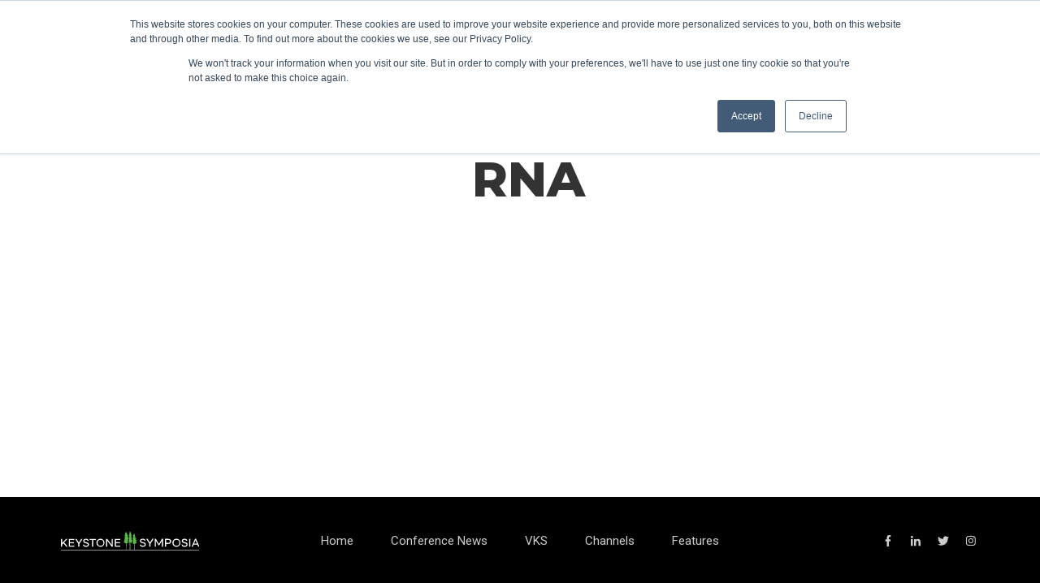

--- FILE ---
content_type: text/html; charset=UTF-8
request_url: https://keypoint.keystonesymposia.org/home/tag/rna
body_size: 6944
content:
<!doctype html><html lang="en"><head>
    <meta charset="utf-8">
    <title>KeyPoint Blog | Science + People + Culture of Keystone Symposia | RNA</title>
    <link rel="shortcut icon" href="https://keypoint.keystonesymposia.org/hubfs/KS-favicon-01.svg">
    <meta name="description" content="RNA | All the happenings surrounding Keystone Symposia.">
    
    
    
      
    
    
    
    <meta name="viewport" content="width=device-width, initial-scale=1">

    
    <meta property="og:description" content="RNA | All the happenings surrounding Keystone Symposia.">
    <meta property="og:title" content="KeyPoint Blog | Science + People + Culture of Keystone Symposia | RNA">
    <meta name="twitter:description" content="RNA | All the happenings surrounding Keystone Symposia.">
    <meta name="twitter:title" content="KeyPoint Blog | Science + People + Culture of Keystone Symposia | RNA">

    

    
  <script id="hs-search-input__valid-content-types" type="application/json">
    [
      
        "SITE_PAGE",
      
        "LANDING_PAGE",
      
        "BLOG_POST",
      
        "LISTING_PAGE",
      
        "KNOWLEDGE_ARTICLE",
      
        "HS_CASE_STUDY"
      
    ]
  </script>

    <style>
a.cta_button{-moz-box-sizing:content-box !important;-webkit-box-sizing:content-box !important;box-sizing:content-box !important;vertical-align:middle}.hs-breadcrumb-menu{list-style-type:none;margin:0px 0px 0px 0px;padding:0px 0px 0px 0px}.hs-breadcrumb-menu-item{float:left;padding:10px 0px 10px 10px}.hs-breadcrumb-menu-divider:before{content:'›';padding-left:10px}.hs-featured-image-link{border:0}.hs-featured-image{float:right;margin:0 0 20px 20px;max-width:50%}@media (max-width: 568px){.hs-featured-image{float:none;margin:0;width:100%;max-width:100%}}.hs-screen-reader-text{clip:rect(1px, 1px, 1px, 1px);height:1px;overflow:hidden;position:absolute !important;width:1px}
</style>

<link rel="stylesheet" href="https://keypoint.keystonesymposia.org/hubfs/hub_generated/template_assets/1/56183649090/1742404766107/template_main.css">
<link rel="stylesheet" href="https://keypoint.keystonesymposia.org/hubfs/hub_generated/template_assets/1/56178078026/1742404768894/template_blog.min.css">
<link rel="stylesheet" href="https://keypoint.keystonesymposia.org/hubfs/hub_generated/template_assets/1/56177612713/1742404765152/template_theme-overrides.min.css">
<link rel="stylesheet" href="https://keypoint.keystonesymposia.org/hubfs/hub_generated/module_assets/1/56183402287/1742404749475/module_menu-section.min.css">
<link rel="stylesheet" href="https://7052064.fs1.hubspotusercontent-na1.net/hubfs/7052064/hub_generated/module_assets/1/-2712622/1767118786602/module_search_input.min.css">
<link rel="stylesheet" href="https://keypoint.keystonesymposia.org/hubfs/hub_generated/module_assets/1/56185823292/1742404749475/module_social-follow.min.css">
<link rel="stylesheet" href="https://keypoint.keystonesymposia.org/hubfs/hub_generated/module_assets/1/56182544491/1742404749466/module_menu-footer.min.css">
<style>
  @font-face {
    font-family: "Roboto";
    font-weight: 400;
    font-style: normal;
    font-display: swap;
    src: url("/_hcms/googlefonts/Roboto/regular.woff2") format("woff2"), url("/_hcms/googlefonts/Roboto/regular.woff") format("woff");
  }
  @font-face {
    font-family: "Roboto";
    font-weight: 700;
    font-style: normal;
    font-display: swap;
    src: url("/_hcms/googlefonts/Roboto/700.woff2") format("woff2"), url("/_hcms/googlefonts/Roboto/700.woff") format("woff");
  }
  @font-face {
    font-family: "Roboto";
    font-weight: 700;
    font-style: normal;
    font-display: swap;
    src: url("/_hcms/googlefonts/Roboto/700.woff2") format("woff2"), url("/_hcms/googlefonts/Roboto/700.woff") format("woff");
  }
  @font-face {
    font-family: "Montserrat";
    font-weight: 400;
    font-style: normal;
    font-display: swap;
    src: url("/_hcms/googlefonts/Montserrat/regular.woff2") format("woff2"), url("/_hcms/googlefonts/Montserrat/regular.woff") format("woff");
  }
  @font-face {
    font-family: "Montserrat";
    font-weight: 700;
    font-style: normal;
    font-display: swap;
    src: url("/_hcms/googlefonts/Montserrat/700.woff2") format("woff2"), url("/_hcms/googlefonts/Montserrat/700.woff") format("woff");
  }
</style>

    

    
<!--  Added by GoogleAnalytics integration -->
<script>
var _hsp = window._hsp = window._hsp || [];
_hsp.push(['addPrivacyConsentListener', function(consent) { if (consent.allowed || (consent.categories && consent.categories.analytics)) {
  (function(i,s,o,g,r,a,m){i['GoogleAnalyticsObject']=r;i[r]=i[r]||function(){
  (i[r].q=i[r].q||[]).push(arguments)},i[r].l=1*new Date();a=s.createElement(o),
  m=s.getElementsByTagName(o)[0];a.async=1;a.src=g;m.parentNode.insertBefore(a,m)
})(window,document,'script','//www.google-analytics.com/analytics.js','ga');
  ga('create','UA-385086-1','auto');
  ga('send','pageview');
}}]);
</script>

<!-- /Added by GoogleAnalytics integration -->

<!--  Added by GoogleAnalytics4 integration -->
<script>
var _hsp = window._hsp = window._hsp || [];
window.dataLayer = window.dataLayer || [];
function gtag(){dataLayer.push(arguments);}

var useGoogleConsentModeV2 = true;
var waitForUpdateMillis = 1000;


if (!window._hsGoogleConsentRunOnce) {
  window._hsGoogleConsentRunOnce = true;

  gtag('consent', 'default', {
    'ad_storage': 'denied',
    'analytics_storage': 'denied',
    'ad_user_data': 'denied',
    'ad_personalization': 'denied',
    'wait_for_update': waitForUpdateMillis
  });

  if (useGoogleConsentModeV2) {
    _hsp.push(['useGoogleConsentModeV2'])
  } else {
    _hsp.push(['addPrivacyConsentListener', function(consent){
      var hasAnalyticsConsent = consent && (consent.allowed || (consent.categories && consent.categories.analytics));
      var hasAdsConsent = consent && (consent.allowed || (consent.categories && consent.categories.advertisement));

      gtag('consent', 'update', {
        'ad_storage': hasAdsConsent ? 'granted' : 'denied',
        'analytics_storage': hasAnalyticsConsent ? 'granted' : 'denied',
        'ad_user_data': hasAdsConsent ? 'granted' : 'denied',
        'ad_personalization': hasAdsConsent ? 'granted' : 'denied'
      });
    }]);
  }
}

gtag('js', new Date());
gtag('set', 'developer_id.dZTQ1Zm', true);
gtag('config', 'G-LBK7RQRLW5');
</script>
<script async src="https://www.googletagmanager.com/gtag/js?id=G-LBK7RQRLW5"></script>

<!-- /Added by GoogleAnalytics4 integration -->

<!--  Added by GoogleTagManager integration -->
<script>
var _hsp = window._hsp = window._hsp || [];
window.dataLayer = window.dataLayer || [];
function gtag(){dataLayer.push(arguments);}

var useGoogleConsentModeV2 = true;
var waitForUpdateMillis = 1000;



var hsLoadGtm = function loadGtm() {
    if(window._hsGtmLoadOnce) {
      return;
    }

    if (useGoogleConsentModeV2) {

      gtag('set','developer_id.dZTQ1Zm',true);

      gtag('consent', 'default', {
      'ad_storage': 'denied',
      'analytics_storage': 'denied',
      'ad_user_data': 'denied',
      'ad_personalization': 'denied',
      'wait_for_update': waitForUpdateMillis
      });

      _hsp.push(['useGoogleConsentModeV2'])
    }

    (function(w,d,s,l,i){w[l]=w[l]||[];w[l].push({'gtm.start':
    new Date().getTime(),event:'gtm.js'});var f=d.getElementsByTagName(s)[0],
    j=d.createElement(s),dl=l!='dataLayer'?'&l='+l:'';j.async=true;j.src=
    'https://www.googletagmanager.com/gtm.js?id='+i+dl;f.parentNode.insertBefore(j,f);
    })(window,document,'script','dataLayer','GTM-NV929RS');

    window._hsGtmLoadOnce = true;
};

_hsp.push(['addPrivacyConsentListener', function(consent){
  if(consent.allowed || (consent.categories && consent.categories.analytics)){
    hsLoadGtm();
  }
}]);

</script>

<!-- /Added by GoogleTagManager integration -->


<!-- Google tag (gtag.js) -->

<script async src="https://www.googletagmanager.com/gtag/js?id=G-LBK7RQRLW5"></script>
<script>
  window.dataLayer = window.dataLayer || [];
  function gtag(){dataLayer.push(arguments);}
  gtag('js', new Date());

  gtag('config', 'G-LBK7RQRLW5');
</script>
<meta name="twitter:site" content="@KeystoneSymp">
<meta property="og:url" content="https://keypoint.keystonesymposia.org/home/tag/rna">
<meta property="og:type" content="blog">
<meta name="twitter:card" content="summary">
<link rel="alternate" type="application/rss+xml" href="https://keypoint.keystonesymposia.org/home/rss.xml">
<meta name="twitter:domain" content="keypoint.keystonesymposia.org">
<script src="//platform.linkedin.com/in.js" type="text/javascript">
    lang: en_US
</script>

<meta http-equiv="content-language" content="en">






  <meta name="generator" content="HubSpot"></head>
  <body>
<!--  Added by GoogleTagManager integration -->
<noscript><iframe src="https://www.googletagmanager.com/ns.html?id=GTM-NV929RS" height="0" width="0" style="display:none;visibility:hidden"></iframe></noscript>

<!-- /Added by GoogleTagManager integration -->

    <div class="body-wrapper   hs-content-id-56185928047 hs-blog-listing hs-blog-id-56178917927">
      
        <div data-global-resource-path="@marketplace/ATBS/Leonas/templates/partials/header.html">  
    <!-- -->
     
     
     
     
     
     
    

    

    <!-- Site header -->
    <header class="site-header site-header-3 header-default-no-dnd">
        <!-- Mobile header -->
       <div id="atbs-mobile-header" class="mobile-header visible-xs visible-sm  mobile-header--inverse">
        <div class="mobile-header__inner mobile-header__inner--flex">
           <div class="header-branding header-branding--mobile mobile-header__section text-left">
              <div class="header-logo header-logo--mobile flexbox__item text-left">
                 <div id="hs_cos_wrapper_logo_mobile" class="hs_cos_wrapper hs_cos_wrapper_widget hs_cos_wrapper_type_module widget-type-logo" style="" data-hs-cos-general-type="widget" data-hs-cos-type="module">
  






















  
  <span id="hs_cos_wrapper_logo_mobile_hs_logo_widget" class="hs_cos_wrapper hs_cos_wrapper_widget hs_cos_wrapper_type_logo" style="" data-hs-cos-general-type="widget" data-hs-cos-type="logo"><a href="https://keypoint.keystonesymposia.org/hubfs/_Logos%20for%20Web/GT_KS_Logo_Horiz_Tag_Black.png" id="hs-link-logo_mobile_hs_logo_widget" style="border-width:0px;border:0px;"><img src="https://keypoint.keystonesymposia.org/hubfs/Keypoint-Logo-Blog-REVERSE.svg" class="hs-image-widget " height="58" style="height: auto;width:150px;border-width:0px;border:0px;" width="150" alt="Keypoint-Logo-Blog-REVERSE" title="Keypoint-Logo-Blog-REVERSE"></a></span>
</div>
              </div>
           </div>
           <div class="mobile-header__section text-right">
              <button type="submit" class="mobile-header-btn js-search-dropdown-toggle">
              <i class="mdicon mdicon-search hidden-xs"></i>
              <i class="mdicon mdicon-search visible-xs-inline-block"></i>
              </button>
              <a href="#atbs-offcanvas-primary" class="offcanvas-menu-toggle mobile-header-btn js-atbs-offcanvas-toggle">
              <i class="mdicon mdicon-menu hidden-xs"></i>
              <i class="mdicon mdicon-menu visible-xs-inline-block"></i>
              </a>
           </div>
        </div>
       </div>
     <!-- Mobile header -->

       <nav class="navigation-bar navigation-bar--fullwidth hidden-xs hidden-sm js-sticky-header-holder navigation-custom-bg-color  navigation-bar--inverse inverse-text">
        
          <div class="navigation-bar__inner atbs-main-header-center">
             <div class="navigation-bar__section atbs-header-group header-p-l-sm flex-box">
                <div class="site-logo header-logo text-left">
                   <div id="hs_cos_wrapper_site_logo" class="hs_cos_wrapper hs_cos_wrapper_widget hs_cos_wrapper_type_module widget-type-logo" style="" data-hs-cos-general-type="widget" data-hs-cos-type="module">
  






















  
  <span id="hs_cos_wrapper_site_logo_hs_logo_widget" class="hs_cos_wrapper hs_cos_wrapper_widget hs_cos_wrapper_type_logo" style="" data-hs-cos-general-type="widget" data-hs-cos-type="logo"><a href="https://keypoint.keystonesymposia.org/hubfs/_Logos%20for%20Web/GT_KS_Logo_Horiz_Tag_Black.png" id="hs-link-site_logo_hs_logo_widget" style="border-width:0px;border:0px;"><img src="https://keypoint.keystonesymposia.org/hubfs/Keypoint-Logo-Blog-REVERSE.svg" class="hs-image-widget " height="58" style="height: auto;width:150px;border-width:0px;border:0px;" width="150" alt="Keypoint-Logo-Blog-REVERSE" title="Keypoint-Logo-Blog-REVERSE"></a></span>
</div>
                </div>
                <!-- .site-logo -->                            
             </div>
             <div class="navigation-bar__section navigation-wrapper text-center js-priority-nav">
                <div id="main-menu" class="menu-main-menu-container">
                    <div id="hs_cos_wrapper_module_161940301342719" class="hs_cos_wrapper hs_cos_wrapper_widget hs_cos_wrapper_type_module" style="" data-hs-cos-general-type="widget" data-hs-cos-type="module"><div class="menu-header">
    <span id="hs_cos_wrapper_module_161940301342719_" class="hs_cos_wrapper hs_cos_wrapper_widget hs_cos_wrapper_type_menu" style="" data-hs-cos-general-type="widget" data-hs-cos-type="menu"><div id="hs_menu_wrapper_module_161940301342719_" class="hs-menu-wrapper active-branch flyouts hs-menu-flow-horizontal" role="navigation" data-sitemap-name="default" data-menu-id="56185572716" aria-label="Navigation Menu">
 <ul role="menu">
  <li class="hs-menu-item hs-menu-depth-1" role="none"><a href="https://keypoint.keystonesymposia.org" role="menuitem">Home</a></li>
  <li class="hs-menu-item hs-menu-depth-1" role="none"><a href="https://keypoint.keystonesymposia.org/tag/conference-news" role="menuitem">Conference News</a></li>
  <li class="hs-menu-item hs-menu-depth-1" role="none"><a href="https://keypoint.keystonesymposia.org/tag/vks-events" role="menuitem">VKS</a></li>
  <li class="hs-menu-item hs-menu-depth-1 hs-item-has-children" role="none"><a href="https://keypoint.keystonesymposia.org/tag/biochemistry-structural-cellular-biology" aria-haspopup="true" aria-expanded="false" role="menuitem">Channels</a>
   <ul role="menu" class="hs-menu-children-wrapper">
    <li class="hs-menu-item hs-menu-depth-2" role="none"><a href="https://keypoint.keystonesymposia.org/tag/biochemistry-structural-cellular-biology" role="menuitem">Biochemistry, Structural &amp; Cellular Biology</a></li>
    <li class="hs-menu-item hs-menu-depth-2" role="none"><a href="https://keypoint.keystonesymposia.org/tag/bioengineering-digital-computational-biology" role="menuitem">Bioengineering, Digital &amp; Computational Biology</a></li>
    <li class="hs-menu-item hs-menu-depth-2" role="none"><a href="https://keypoint.keystonesymposia.org/tag/cancer" role="menuitem">Cancer</a></li>
    <li class="hs-menu-item hs-menu-depth-2" role="none"><a href="https://keypoint.keystonesymposia.org/tag/cardiovascular-metabolic-diseases" role="menuitem">Cardiovascular &amp; Metabolic Diseases</a></li>
    <li class="hs-menu-item hs-menu-depth-2" role="none"><a href="https://keypoint.keystonesymposia.org/tag/developmental-reproductive-regenerative-biology" role="menuitem">Developmental, Reproductive &amp; Regenerative Bio</a></li>
    <li class="hs-menu-item hs-menu-depth-2" role="none"><a href="https://keypoint.keystonesymposia.org/tag/drug-discovery" role="menuitem">Drug Discovery</a></li>
    <li class="hs-menu-item hs-menu-depth-2" role="none"><a href="https://keypoint.keystonesymposia.org/tag/genetics-genomics-microbiome" role="menuitem">Genetics, Genomics &amp; Microbiome</a></li>
    <li class="hs-menu-item hs-menu-depth-2" role="none"><a href="https://keypoint.keystonesymposia.org/tag/global-health" role="menuitem">Global Health</a></li>
    <li class="hs-menu-item hs-menu-depth-2" role="none"><a href="https://keypoint.keystonesymposia.org/tag/immunology" role="menuitem">Immunology</a></li>
    <li class="hs-menu-item hs-menu-depth-2" role="none"><a href="https://keypoint.keystonesymposia.org/tag/infectious-diseases" role="menuitem">Infectious Diseases</a></li>
    <li class="hs-menu-item hs-menu-depth-2" role="none"><a href="https://keypoint.keystonesymposia.org/tag/neurobiology" role="menuitem">Neurobiology</a></li>
    <li class="hs-menu-item hs-menu-depth-2" role="none"><a href="https://keypoint.keystonesymposia.org/tag/plant-environmental-biology" role="menuitem">Plant &amp; Environmental Biology</a></li>
   </ul></li>
  <li class="hs-menu-item hs-menu-depth-1 hs-item-has-children" role="none"><a href="https://keypoint.keystonesymposia.org/tag/leadership" aria-haspopup="true" aria-expanded="false" role="menuitem">Features</a>
   <ul role="menu" class="hs-menu-children-wrapper">
    <li class="hs-menu-item hs-menu-depth-2" role="none"><a href="https://keypoint.keystonesymposia.org/tag/leadership" role="menuitem">LEADERSHIP</a></li>
    <li class="hs-menu-item hs-menu-depth-2" role="none"><a href="https://keypoint.keystonesymposia.org/tag/diversity" role="menuitem">DIVERSITY</a></li>
    <li class="hs-menu-item hs-menu-depth-2" role="none"><a href="https://keypoint.keystonesymposia.org/tag/next-generation" role="menuitem">NEXT WAVE</a></li>
    <li class="hs-menu-item hs-menu-depth-2" role="none"><a href="https://keypoint.keystonesymposia.org/tag/community" role="menuitem">COMMUNITY</a></li>
   </ul></li>
 </ul>
</div></span>
</div></div>
                </div>
             </div>
             <div class="navigation-bar__section flex-right flex-box justify-content-end align-item-center ">
                <div class="language">
                    
                 </div>
                <button type="submit" class="navigation-bar-btn search-toggle js-search-dropdown-toggle header-p-r-sm "><i class="mdicon mdicon-search"></i></button>
             </div>
          </div>
        
          <!-- .navigation-bar__inner -->
          <!-- .navigation-bar__inner -->
          <div id="header-search-dropdown" class="header-search-dropdown ajax-search is-in-navbar js-ajax-search">
            <div class="container">
               <div id="hs_cos_wrapper_site_search" class="hs_cos_wrapper hs_cos_wrapper_widget hs_cos_wrapper_type_module" style="" data-hs-cos-general-type="widget" data-hs-cos-type="module">




  








<div class="hs-search-field">

    <div class="hs-search-field__bar">
      <form data-hs-do-not-collect="true" action="/hs-search-results">
        
          <label for="term">search</label>
        
        <input type="text" class="hs-search-field__input" name="term" autocomplete="off" aria-label="search" placeholder="search">

        
          
            <input type="hidden" name="type" value="SITE_PAGE">
          
        
          
        
          
            <input type="hidden" name="type" value="BLOG_POST">
          
        
          
        
          
        
          
        

        
      </form>
    </div>
    <ul class="hs-search-field__suggestions"></ul>
</div></div>
            </div>
         </div>
         <!-- .header-search-dropdown -->
       </nav>
       <!-- .navigation-bar -->
    </header>

    <div id="atbs-offcanvas-primary" class="atbs-offcanvas js-atbs-offcanvas js-perfect-scrollbar">
       <div class="atbs-offcanvas__title">
          <h2 class="site-logo"><div id="hs_cos_wrapper_logo_offcanvas" class="hs_cos_wrapper hs_cos_wrapper_widget hs_cos_wrapper_type_module widget-type-logo" style="" data-hs-cos-general-type="widget" data-hs-cos-type="module">
  






















  
  <span id="hs_cos_wrapper_logo_offcanvas_hs_logo_widget" class="hs_cos_wrapper hs_cos_wrapper_widget hs_cos_wrapper_type_logo" style="" data-hs-cos-general-type="widget" data-hs-cos-type="logo"><a href="https://keypoint.keystonesymposia.org/hubfs/_Logos%20for%20Web/GT_KS_Logo_Horiz_Tag_Black.png" id="hs-link-logo_offcanvas_hs_logo_widget" style="border-width:0px;border:0px;"><img src="https://keypoint.keystonesymposia.org/hs-fs/hubfs/GT_KS_Logo_Horiz_Tag_Black@4x_Crop.png?width=1669&amp;height=388&amp;name=GT_KS_Logo_Horiz_Tag_Black@4x_Crop.png" class="hs-image-widget " height="388" style="height: auto;width:1669px;border-width:0px;border:0px;" width="1669" alt="Keystone Symposia on Molecular and Cellular Biology" title="Keystone Symposia on Molecular and Cellular Biology" srcset="https://keypoint.keystonesymposia.org/hs-fs/hubfs/GT_KS_Logo_Horiz_Tag_Black@4x_Crop.png?width=835&amp;height=194&amp;name=GT_KS_Logo_Horiz_Tag_Black@4x_Crop.png 835w, https://keypoint.keystonesymposia.org/hs-fs/hubfs/GT_KS_Logo_Horiz_Tag_Black@4x_Crop.png?width=1669&amp;height=388&amp;name=GT_KS_Logo_Horiz_Tag_Black@4x_Crop.png 1669w, https://keypoint.keystonesymposia.org/hs-fs/hubfs/GT_KS_Logo_Horiz_Tag_Black@4x_Crop.png?width=2504&amp;height=582&amp;name=GT_KS_Logo_Horiz_Tag_Black@4x_Crop.png 2504w, https://keypoint.keystonesymposia.org/hs-fs/hubfs/GT_KS_Logo_Horiz_Tag_Black@4x_Crop.png?width=3338&amp;height=776&amp;name=GT_KS_Logo_Horiz_Tag_Black@4x_Crop.png 3338w, https://keypoint.keystonesymposia.org/hs-fs/hubfs/GT_KS_Logo_Horiz_Tag_Black@4x_Crop.png?width=4173&amp;height=970&amp;name=GT_KS_Logo_Horiz_Tag_Black@4x_Crop.png 4173w, https://keypoint.keystonesymposia.org/hs-fs/hubfs/GT_KS_Logo_Horiz_Tag_Black@4x_Crop.png?width=5007&amp;height=1164&amp;name=GT_KS_Logo_Horiz_Tag_Black@4x_Crop.png 5007w" sizes="(max-width: 1669px) 100vw, 1669px"></a></span>
</div></h2>
          <div id="hs_cos_wrapper_module_16194966585901" class="hs_cos_wrapper hs_cos_wrapper_widget hs_cos_wrapper_type_module" style="" data-hs-cos-general-type="widget" data-hs-cos-type="module"><div class="social-links">
  
    
    
    
    
    
      
    

    
      
    

    <a class="social-links__link" href="https://www.facebook.com" target="_blank" rel="noopener">
      <span id="hs_cos_wrapper_module_16194966585901_" class="hs_cos_wrapper hs_cos_wrapper_widget hs_cos_wrapper_type_icon social-links__icon" style="" data-hs-cos-general-type="widget" data-hs-cos-type="icon"><svg version="1.0" xmlns="http://www.w3.org/2000/svg" viewbox="0 0 264 512" aria-labelledby="facebook-f1" role="img"><title id="facebook-f1">Follow us on Facebook</title><g id="facebook-f1_layer"><path d="M76.7 512V283H0v-91h76.7v-71.7C76.7 42.4 124.3 0 193.8 0c33.3 0 61.9 2.5 70.2 3.6V85h-48.2c-37.8 0-45.1 18-45.1 44.3V192H256l-11.7 91h-73.6v229" /></g></svg></span>
    </a>
  
    
    
    
    
    
      
    

    
      
    

    <a class="social-links__link" href="https://www.linkedin.com" target="_blank" rel="noopener">
      <span id="hs_cos_wrapper_module_16194966585901__2" class="hs_cos_wrapper hs_cos_wrapper_widget hs_cos_wrapper_type_icon social-links__icon" style="" data-hs-cos-general-type="widget" data-hs-cos-type="icon"><svg version="1.0" xmlns="http://www.w3.org/2000/svg" viewbox="0 0 448 512" aria-labelledby="linkedin-in2" role="img"><title id="linkedin-in2">Follow us on LinkedIn</title><g id="linkedin-in2_layer"><path d="M100.3 480H7.4V180.9h92.9V480zM53.8 140.1C24.1 140.1 0 115.5 0 85.8 0 56.1 24.1 32 53.8 32c29.7 0 53.8 24.1 53.8 53.8 0 29.7-24.1 54.3-53.8 54.3zM448 480h-92.7V334.4c0-34.7-.7-79.2-48.3-79.2-48.3 0-55.7 37.7-55.7 76.7V480h-92.8V180.9h89.1v40.8h1.3c12.4-23.5 42.7-48.3 87.9-48.3 94 0 111.3 61.9 111.3 142.3V480z" /></g></svg></span>
    </a>
  
    
    
    
    
    
      
    

    
      
    

    <a class="social-links__link" href="https://www.twitter.com" target="_blank" rel="noopener">
      <span id="hs_cos_wrapper_module_16194966585901__3" class="hs_cos_wrapper hs_cos_wrapper_widget hs_cos_wrapper_type_icon social-links__icon" style="" data-hs-cos-general-type="widget" data-hs-cos-type="icon"><svg version="1.0" xmlns="http://www.w3.org/2000/svg" viewbox="0 0 512 512" aria-labelledby="twitter3" role="img"><title id="twitter3">Follow us on Twitter</title><g id="twitter3_layer"><path d="M459.37 151.716c.325 4.548.325 9.097.325 13.645 0 138.72-105.583 298.558-298.558 298.558-59.452 0-114.68-17.219-161.137-47.106 8.447.974 16.568 1.299 25.34 1.299 49.055 0 94.213-16.568 130.274-44.832-46.132-.975-84.792-31.188-98.112-72.772 6.498.974 12.995 1.624 19.818 1.624 9.421 0 18.843-1.3 27.614-3.573-48.081-9.747-84.143-51.98-84.143-102.985v-1.299c13.969 7.797 30.214 12.67 47.431 13.319-28.264-18.843-46.781-51.005-46.781-87.391 0-19.492 5.197-37.36 14.294-52.954 51.655 63.675 129.3 105.258 216.365 109.807-1.624-7.797-2.599-15.918-2.599-24.04 0-57.828 46.782-104.934 104.934-104.934 30.213 0 57.502 12.67 76.67 33.137 23.715-4.548 46.456-13.32 66.599-25.34-7.798 24.366-24.366 44.833-46.132 57.827 21.117-2.273 41.584-8.122 60.426-16.243-14.292 20.791-32.161 39.308-52.628 54.253z" /></g></svg></span>
    </a>
  
    
    
    
    
    
      
    

    
      
    

    <a class="social-links__link" href="https://www.instagram.com" target="_blank" rel="noopener">
      <span id="hs_cos_wrapper_module_16194966585901__4" class="hs_cos_wrapper hs_cos_wrapper_widget hs_cos_wrapper_type_icon social-links__icon" style="" data-hs-cos-general-type="widget" data-hs-cos-type="icon"><svg version="1.0" xmlns="http://www.w3.org/2000/svg" viewbox="0 0 448 512" aria-labelledby="instagram4" role="img"><title id="instagram4">Follow us on Instagram</title><g id="instagram4_layer"><path d="M224.1 141c-63.6 0-114.9 51.3-114.9 114.9s51.3 114.9 114.9 114.9S339 319.5 339 255.9 287.7 141 224.1 141zm0 189.6c-41.1 0-74.7-33.5-74.7-74.7s33.5-74.7 74.7-74.7 74.7 33.5 74.7 74.7-33.6 74.7-74.7 74.7zm146.4-194.3c0 14.9-12 26.8-26.8 26.8-14.9 0-26.8-12-26.8-26.8s12-26.8 26.8-26.8 26.8 12 26.8 26.8zm76.1 27.2c-1.7-35.9-9.9-67.7-36.2-93.9-26.2-26.2-58-34.4-93.9-36.2-37-2.1-147.9-2.1-184.9 0-35.8 1.7-67.6 9.9-93.9 36.1s-34.4 58-36.2 93.9c-2.1 37-2.1 147.9 0 184.9 1.7 35.9 9.9 67.7 36.2 93.9s58 34.4 93.9 36.2c37 2.1 147.9 2.1 184.9 0 35.9-1.7 67.7-9.9 93.9-36.2 26.2-26.2 34.4-58 36.2-93.9 2.1-37 2.1-147.8 0-184.8zM398.8 388c-7.8 19.6-22.9 34.7-42.6 42.6-29.5 11.7-99.5 9-132.1 9s-102.7 2.6-132.1-9c-19.6-7.8-34.7-22.9-42.6-42.6-11.7-29.5-9-99.5-9-132.1s-2.6-102.7 9-132.1c7.8-19.6 22.9-34.7 42.6-42.6 29.5-11.7 99.5-9 132.1-9s102.7-2.6 132.1 9c19.6 7.8 34.7 22.9 42.6 42.6 11.7 29.5 9 99.5 9 132.1s2.7 102.7-9 132.1z" /></g></svg></span>
    </a>
  
</div></div>
          <a href="#atbs-offcanvas-primary" class="atbs-offcanvas-close js-atbs-offcanvas-close" aria-label="Close"><span aria-hidden="true">✕</span></a>
       </div>
       <div class="atbs-offcanvas__section atbs-offcanvas__section-navigation mnmd-offcanvas__section-navigation">
          <div id="hs_cos_wrapper_module_161940301342719" class="hs_cos_wrapper hs_cos_wrapper_widget hs_cos_wrapper_type_module" style="" data-hs-cos-general-type="widget" data-hs-cos-type="module"><div class="menu-header">
    <span id="hs_cos_wrapper_module_161940301342719_" class="hs_cos_wrapper hs_cos_wrapper_widget hs_cos_wrapper_type_menu" style="" data-hs-cos-general-type="widget" data-hs-cos-type="menu"><div id="hs_menu_wrapper_module_161940301342719_" class="hs-menu-wrapper active-branch flyouts hs-menu-flow-horizontal" role="navigation" data-sitemap-name="default" data-menu-id="56185572716" aria-label="Navigation Menu">
 <ul role="menu">
  <li class="hs-menu-item hs-menu-depth-1" role="none"><a href="https://keypoint.keystonesymposia.org" role="menuitem">Home</a></li>
  <li class="hs-menu-item hs-menu-depth-1" role="none"><a href="https://keypoint.keystonesymposia.org/tag/conference-news" role="menuitem">Conference News</a></li>
  <li class="hs-menu-item hs-menu-depth-1" role="none"><a href="https://keypoint.keystonesymposia.org/tag/vks-events" role="menuitem">VKS</a></li>
  <li class="hs-menu-item hs-menu-depth-1 hs-item-has-children" role="none"><a href="https://keypoint.keystonesymposia.org/tag/biochemistry-structural-cellular-biology" aria-haspopup="true" aria-expanded="false" role="menuitem">Channels</a>
   <ul role="menu" class="hs-menu-children-wrapper">
    <li class="hs-menu-item hs-menu-depth-2" role="none"><a href="https://keypoint.keystonesymposia.org/tag/biochemistry-structural-cellular-biology" role="menuitem">Biochemistry, Structural &amp; Cellular Biology</a></li>
    <li class="hs-menu-item hs-menu-depth-2" role="none"><a href="https://keypoint.keystonesymposia.org/tag/bioengineering-digital-computational-biology" role="menuitem">Bioengineering, Digital &amp; Computational Biology</a></li>
    <li class="hs-menu-item hs-menu-depth-2" role="none"><a href="https://keypoint.keystonesymposia.org/tag/cancer" role="menuitem">Cancer</a></li>
    <li class="hs-menu-item hs-menu-depth-2" role="none"><a href="https://keypoint.keystonesymposia.org/tag/cardiovascular-metabolic-diseases" role="menuitem">Cardiovascular &amp; Metabolic Diseases</a></li>
    <li class="hs-menu-item hs-menu-depth-2" role="none"><a href="https://keypoint.keystonesymposia.org/tag/developmental-reproductive-regenerative-biology" role="menuitem">Developmental, Reproductive &amp; Regenerative Bio</a></li>
    <li class="hs-menu-item hs-menu-depth-2" role="none"><a href="https://keypoint.keystonesymposia.org/tag/drug-discovery" role="menuitem">Drug Discovery</a></li>
    <li class="hs-menu-item hs-menu-depth-2" role="none"><a href="https://keypoint.keystonesymposia.org/tag/genetics-genomics-microbiome" role="menuitem">Genetics, Genomics &amp; Microbiome</a></li>
    <li class="hs-menu-item hs-menu-depth-2" role="none"><a href="https://keypoint.keystonesymposia.org/tag/global-health" role="menuitem">Global Health</a></li>
    <li class="hs-menu-item hs-menu-depth-2" role="none"><a href="https://keypoint.keystonesymposia.org/tag/immunology" role="menuitem">Immunology</a></li>
    <li class="hs-menu-item hs-menu-depth-2" role="none"><a href="https://keypoint.keystonesymposia.org/tag/infectious-diseases" role="menuitem">Infectious Diseases</a></li>
    <li class="hs-menu-item hs-menu-depth-2" role="none"><a href="https://keypoint.keystonesymposia.org/tag/neurobiology" role="menuitem">Neurobiology</a></li>
    <li class="hs-menu-item hs-menu-depth-2" role="none"><a href="https://keypoint.keystonesymposia.org/tag/plant-environmental-biology" role="menuitem">Plant &amp; Environmental Biology</a></li>
   </ul></li>
  <li class="hs-menu-item hs-menu-depth-1 hs-item-has-children" role="none"><a href="https://keypoint.keystonesymposia.org/tag/leadership" aria-haspopup="true" aria-expanded="false" role="menuitem">Features</a>
   <ul role="menu" class="hs-menu-children-wrapper">
    <li class="hs-menu-item hs-menu-depth-2" role="none"><a href="https://keypoint.keystonesymposia.org/tag/leadership" role="menuitem">LEADERSHIP</a></li>
    <li class="hs-menu-item hs-menu-depth-2" role="none"><a href="https://keypoint.keystonesymposia.org/tag/diversity" role="menuitem">DIVERSITY</a></li>
    <li class="hs-menu-item hs-menu-depth-2" role="none"><a href="https://keypoint.keystonesymposia.org/tag/next-generation" role="menuitem">NEXT WAVE</a></li>
    <li class="hs-menu-item hs-menu-depth-2" role="none"><a href="https://keypoint.keystonesymposia.org/tag/community" role="menuitem">COMMUNITY</a></li>
   </ul></li>
 </ul>
</div></span>
</div></div>
       </div>
    </div>
    <!-- Off-canvas menu --></div>
      

      

<main id="main-content" class="body-container-wrapper">

    
    
    <div class="container">
      <div class="blog-list-header">
        <div class="blog-list-header__inner">

          
          
          

          
          <div class="page-heading archive-heading">
            <h1 class="blog-list-header__title">RNA</h1>
          </div>
          
          

        </div>
      </div>
    </div>
    

    

    

      
      <div class="container">
        <section class="blog-list-index atbs-posts-list atbs-posts-listing--grid-1-has-sidebar">
            <div class="leonas-block__inner posts-block__inner ">
              <div class="posts-list flex-box posts-listing-list-c posts-listing-list-c-hubspot-fw">
            
            
            
            </div>
          </div>

        </section>
      </div>
    

      

      
      
      
</main>


      
        <div data-global-resource-path="@marketplace/ATBS/Leonas/templates/partials/footer.html">    
 

<footer class="site-footer site-footer-custom-bg-color footer-3 site-footer--inverse inverse-text">
  
    <div class="container">
       <div class="site-footer__section">
          <div class="site-footer__section-inner flex-box">
             <div class="footer-left">
                <div class="site-logo">
                   <div class="site-logo footer-logo text-left">
                    <div id="hs_cos_wrapper_site_logo" class="hs_cos_wrapper hs_cos_wrapper_widget hs_cos_wrapper_type_module widget-type-logo" style="" data-hs-cos-general-type="widget" data-hs-cos-type="module">
  






















  
  <span id="hs_cos_wrapper_site_logo_hs_logo_widget" class="hs_cos_wrapper hs_cos_wrapper_widget hs_cos_wrapper_type_logo" style="" data-hs-cos-general-type="widget" data-hs-cos-type="logo"><a href="https://keypoint.keystonesymposia.org/hubfs/_Logos%20for%20Web/GT_KS_Logo_Horiz_Tag_Black.png" id="hs-link-site_logo_hs_logo_widget" style="border-width:0px;border:0px;"><img src="https://keypoint.keystonesymposia.org/hubfs/GT_KS_Logo_Horiz_Reverse.svg" class="hs-image-widget " height="56" style="height: auto;width:404px;border-width:0px;border:0px;" width="404" alt="GT_KS_Logo_Horiz_Reverse" title="GT_KS_Logo_Horiz_Reverse"></a></span>
</div>   
                   </div>                 
                </div>
             </div>
             <div class="footer-center">
                <nav class="footer-menu">
                   <div class="menu-footer-menu-container">
                    <div id="hs_cos_wrapper_module_48295077398" class="hs_cos_wrapper hs_cos_wrapper_widget hs_cos_wrapper_type_module" style="" data-hs-cos-general-type="widget" data-hs-cos-type="module"><span id="hs_cos_wrapper_module_48295077398_" class="hs_cos_wrapper hs_cos_wrapper_widget hs_cos_wrapper_type_menu" style="" data-hs-cos-general-type="widget" data-hs-cos-type="menu"><div id="hs_menu_wrapper_module_48295077398_" class="hs-menu-wrapper active-branch flyouts hs-menu-flow-horizontal" role="navigation" data-sitemap-name="default" data-menu-id="56185572716" aria-label="Navigation Menu">
 <ul role="menu">
  <li class="hs-menu-item hs-menu-depth-1" role="none"><a href="https://keypoint.keystonesymposia.org" role="menuitem">Home</a></li>
  <li class="hs-menu-item hs-menu-depth-1" role="none"><a href="https://keypoint.keystonesymposia.org/tag/conference-news" role="menuitem">Conference News</a></li>
  <li class="hs-menu-item hs-menu-depth-1" role="none"><a href="https://keypoint.keystonesymposia.org/tag/vks-events" role="menuitem">VKS</a></li>
  <li class="hs-menu-item hs-menu-depth-1 hs-item-has-children" role="none"><a href="https://keypoint.keystonesymposia.org/tag/biochemistry-structural-cellular-biology" aria-haspopup="true" aria-expanded="false" role="menuitem">Channels</a>
   <ul role="menu" class="hs-menu-children-wrapper">
    <li class="hs-menu-item hs-menu-depth-2" role="none"><a href="https://keypoint.keystonesymposia.org/tag/biochemistry-structural-cellular-biology" role="menuitem">Biochemistry, Structural &amp; Cellular Biology</a></li>
    <li class="hs-menu-item hs-menu-depth-2" role="none"><a href="https://keypoint.keystonesymposia.org/tag/bioengineering-digital-computational-biology" role="menuitem">Bioengineering, Digital &amp; Computational Biology</a></li>
    <li class="hs-menu-item hs-menu-depth-2" role="none"><a href="https://keypoint.keystonesymposia.org/tag/cancer" role="menuitem">Cancer</a></li>
    <li class="hs-menu-item hs-menu-depth-2" role="none"><a href="https://keypoint.keystonesymposia.org/tag/cardiovascular-metabolic-diseases" role="menuitem">Cardiovascular &amp; Metabolic Diseases</a></li>
    <li class="hs-menu-item hs-menu-depth-2" role="none"><a href="https://keypoint.keystonesymposia.org/tag/developmental-reproductive-regenerative-biology" role="menuitem">Developmental, Reproductive &amp; Regenerative Bio</a></li>
    <li class="hs-menu-item hs-menu-depth-2" role="none"><a href="https://keypoint.keystonesymposia.org/tag/drug-discovery" role="menuitem">Drug Discovery</a></li>
    <li class="hs-menu-item hs-menu-depth-2" role="none"><a href="https://keypoint.keystonesymposia.org/tag/genetics-genomics-microbiome" role="menuitem">Genetics, Genomics &amp; Microbiome</a></li>
    <li class="hs-menu-item hs-menu-depth-2" role="none"><a href="https://keypoint.keystonesymposia.org/tag/global-health" role="menuitem">Global Health</a></li>
    <li class="hs-menu-item hs-menu-depth-2" role="none"><a href="https://keypoint.keystonesymposia.org/tag/immunology" role="menuitem">Immunology</a></li>
    <li class="hs-menu-item hs-menu-depth-2" role="none"><a href="https://keypoint.keystonesymposia.org/tag/infectious-diseases" role="menuitem">Infectious Diseases</a></li>
    <li class="hs-menu-item hs-menu-depth-2" role="none"><a href="https://keypoint.keystonesymposia.org/tag/neurobiology" role="menuitem">Neurobiology</a></li>
    <li class="hs-menu-item hs-menu-depth-2" role="none"><a href="https://keypoint.keystonesymposia.org/tag/plant-environmental-biology" role="menuitem">Plant &amp; Environmental Biology</a></li>
   </ul></li>
  <li class="hs-menu-item hs-menu-depth-1 hs-item-has-children" role="none"><a href="https://keypoint.keystonesymposia.org/tag/leadership" aria-haspopup="true" aria-expanded="false" role="menuitem">Features</a>
   <ul role="menu" class="hs-menu-children-wrapper">
    <li class="hs-menu-item hs-menu-depth-2" role="none"><a href="https://keypoint.keystonesymposia.org/tag/leadership" role="menuitem">LEADERSHIP</a></li>
    <li class="hs-menu-item hs-menu-depth-2" role="none"><a href="https://keypoint.keystonesymposia.org/tag/diversity" role="menuitem">DIVERSITY</a></li>
    <li class="hs-menu-item hs-menu-depth-2" role="none"><a href="https://keypoint.keystonesymposia.org/tag/next-generation" role="menuitem">NEXT WAVE</a></li>
    <li class="hs-menu-item hs-menu-depth-2" role="none"><a href="https://keypoint.keystonesymposia.org/tag/community" role="menuitem">COMMUNITY</a></li>
   </ul></li>
 </ul>
</div></span></div>
                   </div>
                </nav>
             </div>
             <div class="footer-right social-list">
                <div id="hs_cos_wrapper_module_16194966585901" class="hs_cos_wrapper hs_cos_wrapper_widget hs_cos_wrapper_type_module" style="" data-hs-cos-general-type="widget" data-hs-cos-type="module"><div class="social-links">
  
    
    
    
    
    
      
    

    
      
    

    <a class="social-links__link" href="https://www.facebook.com" target="_blank" rel="noopener">
      <span id="hs_cos_wrapper_module_16194966585901_" class="hs_cos_wrapper hs_cos_wrapper_widget hs_cos_wrapper_type_icon social-links__icon" style="" data-hs-cos-general-type="widget" data-hs-cos-type="icon"><svg version="1.0" xmlns="http://www.w3.org/2000/svg" viewbox="0 0 264 512" aria-labelledby="facebook-f1" role="img"><title id="facebook-f1">Follow us on Facebook</title><g id="facebook-f1_layer"><path d="M76.7 512V283H0v-91h76.7v-71.7C76.7 42.4 124.3 0 193.8 0c33.3 0 61.9 2.5 70.2 3.6V85h-48.2c-37.8 0-45.1 18-45.1 44.3V192H256l-11.7 91h-73.6v229" /></g></svg></span>
    </a>
  
    
    
    
    
    
      
    

    
      
    

    <a class="social-links__link" href="https://www.linkedin.com" target="_blank" rel="noopener">
      <span id="hs_cos_wrapper_module_16194966585901__2" class="hs_cos_wrapper hs_cos_wrapper_widget hs_cos_wrapper_type_icon social-links__icon" style="" data-hs-cos-general-type="widget" data-hs-cos-type="icon"><svg version="1.0" xmlns="http://www.w3.org/2000/svg" viewbox="0 0 448 512" aria-labelledby="linkedin-in2" role="img"><title id="linkedin-in2">Follow us on LinkedIn</title><g id="linkedin-in2_layer"><path d="M100.3 480H7.4V180.9h92.9V480zM53.8 140.1C24.1 140.1 0 115.5 0 85.8 0 56.1 24.1 32 53.8 32c29.7 0 53.8 24.1 53.8 53.8 0 29.7-24.1 54.3-53.8 54.3zM448 480h-92.7V334.4c0-34.7-.7-79.2-48.3-79.2-48.3 0-55.7 37.7-55.7 76.7V480h-92.8V180.9h89.1v40.8h1.3c12.4-23.5 42.7-48.3 87.9-48.3 94 0 111.3 61.9 111.3 142.3V480z" /></g></svg></span>
    </a>
  
    
    
    
    
    
      
    

    
      
    

    <a class="social-links__link" href="https://www.twitter.com" target="_blank" rel="noopener">
      <span id="hs_cos_wrapper_module_16194966585901__3" class="hs_cos_wrapper hs_cos_wrapper_widget hs_cos_wrapper_type_icon social-links__icon" style="" data-hs-cos-general-type="widget" data-hs-cos-type="icon"><svg version="1.0" xmlns="http://www.w3.org/2000/svg" viewbox="0 0 512 512" aria-labelledby="twitter3" role="img"><title id="twitter3">Follow us on Twitter</title><g id="twitter3_layer"><path d="M459.37 151.716c.325 4.548.325 9.097.325 13.645 0 138.72-105.583 298.558-298.558 298.558-59.452 0-114.68-17.219-161.137-47.106 8.447.974 16.568 1.299 25.34 1.299 49.055 0 94.213-16.568 130.274-44.832-46.132-.975-84.792-31.188-98.112-72.772 6.498.974 12.995 1.624 19.818 1.624 9.421 0 18.843-1.3 27.614-3.573-48.081-9.747-84.143-51.98-84.143-102.985v-1.299c13.969 7.797 30.214 12.67 47.431 13.319-28.264-18.843-46.781-51.005-46.781-87.391 0-19.492 5.197-37.36 14.294-52.954 51.655 63.675 129.3 105.258 216.365 109.807-1.624-7.797-2.599-15.918-2.599-24.04 0-57.828 46.782-104.934 104.934-104.934 30.213 0 57.502 12.67 76.67 33.137 23.715-4.548 46.456-13.32 66.599-25.34-7.798 24.366-24.366 44.833-46.132 57.827 21.117-2.273 41.584-8.122 60.426-16.243-14.292 20.791-32.161 39.308-52.628 54.253z" /></g></svg></span>
    </a>
  
    
    
    
    
    
      
    

    
      
    

    <a class="social-links__link" href="https://www.instagram.com" target="_blank" rel="noopener">
      <span id="hs_cos_wrapper_module_16194966585901__4" class="hs_cos_wrapper hs_cos_wrapper_widget hs_cos_wrapper_type_icon social-links__icon" style="" data-hs-cos-general-type="widget" data-hs-cos-type="icon"><svg version="1.0" xmlns="http://www.w3.org/2000/svg" viewbox="0 0 448 512" aria-labelledby="instagram4" role="img"><title id="instagram4">Follow us on Instagram</title><g id="instagram4_layer"><path d="M224.1 141c-63.6 0-114.9 51.3-114.9 114.9s51.3 114.9 114.9 114.9S339 319.5 339 255.9 287.7 141 224.1 141zm0 189.6c-41.1 0-74.7-33.5-74.7-74.7s33.5-74.7 74.7-74.7 74.7 33.5 74.7 74.7-33.6 74.7-74.7 74.7zm146.4-194.3c0 14.9-12 26.8-26.8 26.8-14.9 0-26.8-12-26.8-26.8s12-26.8 26.8-26.8 26.8 12 26.8 26.8zm76.1 27.2c-1.7-35.9-9.9-67.7-36.2-93.9-26.2-26.2-58-34.4-93.9-36.2-37-2.1-147.9-2.1-184.9 0-35.8 1.7-67.6 9.9-93.9 36.1s-34.4 58-36.2 93.9c-2.1 37-2.1 147.9 0 184.9 1.7 35.9 9.9 67.7 36.2 93.9s58 34.4 93.9 36.2c37 2.1 147.9 2.1 184.9 0 35.9-1.7 67.7-9.9 93.9-36.2 26.2-26.2 34.4-58 36.2-93.9 2.1-37 2.1-147.8 0-184.8zM398.8 388c-7.8 19.6-22.9 34.7-42.6 42.6-29.5 11.7-99.5 9-132.1 9s-102.7 2.6-132.1-9c-19.6-7.8-34.7-22.9-42.6-42.6-11.7-29.5-9-99.5-9-132.1s-2.6-102.7 9-132.1c7.8-19.6 22.9-34.7 42.6-42.6 29.5-11.7 99.5-9 132.1-9s102.7-2.6 132.1 9c19.6 7.8 34.7 22.9 42.6 42.6 11.7 29.5 9 99.5 9 132.1s2.7 102.7-9 132.1z" /></g></svg></span>
    </a>
  
</div></div>
             </div>
          </div>
       </div>
    </div>
    
 </footer></div>
      
    </div>
    
    
    
    
    
    
    
<!-- HubSpot performance collection script -->
<script defer src="/hs/hsstatic/content-cwv-embed/static-1.1293/embed.js"></script>
<script src="https://keypoint.keystonesymposia.org/hubfs/hub_generated/template_assets/1/56182543256/1742404759765/template_jquery.min.js"></script>
<script src="https://keypoint.keystonesymposia.org/hubfs/hub_generated/template_assets/1/56178885162/1742404769025/template_main.min.js"></script>
<script src="https://keypoint.keystonesymposia.org/hubfs/hub_generated/template_assets/1/56182622033/1742404752829/template_owl-carousel.min.js"></script>
<script src="https://keypoint.keystonesymposia.org/hubfs/hub_generated/template_assets/1/56177592891/1742404754093/template_sidebar.min.js"></script>
<script src="https://keypoint.keystonesymposia.org/hubfs/hub_generated/template_assets/1/56177498671/1742404767192/template_scripts.min.js"></script>
<script>
var hsVars = hsVars || {}; hsVars['language'] = 'en';
</script>

<script src="/hs/hsstatic/cos-i18n/static-1.53/bundles/project.js"></script>
<script src="/hs/hsstatic/keyboard-accessible-menu-flyouts/static-1.17/bundles/project.js"></script>
<script src="https://7052064.fs1.hubspotusercontent-na1.net/hubfs/7052064/hub_generated/module_assets/1/-2712622/1767118786602/module_search_input.min.js"></script>

<!-- Start of HubSpot Analytics Code -->
<script type="text/javascript">
var _hsq = _hsq || [];
_hsq.push(["setContentType", "listing-page"]);
_hsq.push(["setCanonicalUrl", "https:\/\/keypoint.keystonesymposia.org\/home\/tag\/rna"]);
_hsq.push(["setPageId", "56185928047"]);
_hsq.push(["setContentMetadata", {
    "contentPageId": 56185928047,
    "legacyPageId": "56185928047",
    "contentFolderId": null,
    "contentGroupId": 56178917927,
    "abTestId": null,
    "languageVariantId": 56185928047,
    "languageCode": "en",
    
    
}]);
</script>

<script type="text/javascript" id="hs-script-loader" async defer src="/hs/scriptloader/19559593.js"></script>
<!-- End of HubSpot Analytics Code -->


<script type="text/javascript">
var hsVars = {
    render_id: "397d40fb-afef-49e4-8cf4-48611e4b60b1",
    ticks: 1767121402557,
    page_id: 56185928047,
    
    content_group_id: 56178917927,
    portal_id: 19559593,
    app_hs_base_url: "https://app.hubspot.com",
    cp_hs_base_url: "https://cp.hubspot.com",
    language: "en",
    analytics_page_type: "listing-page",
    scp_content_type: "",
    
    analytics_page_id: "56185928047",
    category_id: 7,
    folder_id: 0,
    is_hubspot_user: false
}
</script>


<script defer src="/hs/hsstatic/HubspotToolsMenu/static-1.432/js/index.js"></script>

<!-- Start of HubSpot Embed Code -->
<script type="text/javascript" id="hs-script-loader" async defer src="//js.hs-scripts.com/19559593.js"></script>
<!-- End of HubSpot Embed Code -->
<div id="fb-root"></div>
  <script>(function(d, s, id) {
  var js, fjs = d.getElementsByTagName(s)[0];
  if (d.getElementById(id)) return;
  js = d.createElement(s); js.id = id;
  js.src = "//connect.facebook.net/en_GB/sdk.js#xfbml=1&version=v3.0";
  fjs.parentNode.insertBefore(js, fjs);
 }(document, 'script', 'facebook-jssdk'));</script> <script>!function(d,s,id){var js,fjs=d.getElementsByTagName(s)[0];if(!d.getElementById(id)){js=d.createElement(s);js.id=id;js.src="https://platform.twitter.com/widgets.js";fjs.parentNode.insertBefore(js,fjs);}}(document,"script","twitter-wjs");</script>
 


  
</body></html>

--- FILE ---
content_type: text/css
request_url: https://keypoint.keystonesymposia.org/hubfs/hub_generated/template_assets/1/56183649090/1742404766107/template_main.css
body_size: 137084
content:
/* Theme base styles */

/* Tools
Any animations, or functions used throughout the project.
Note: _macros.css needs to be imported into each stylesheet where macros are used and not included here
*/
@import url('https://fonts.googleapis.com/css2?family=Montserrat:ital,wght@0,100;0,200;0,300;0,400;0,500;0,600;0,700;0,800;0,900;1,100;1,200;1,300;1,400;1,500;1,600;1,700;1,800;1,900&family=Roboto:ital,wght@0,100;0,300;0,400;0,500;0,700;0,900;1,100;1,300;1,400;1,500;1,700;1,900&display=swap');

/* Generic
This is where reset, normalize & box-sizing styles go.
*/

*, *:before, *:after {
  box-sizing: border-box;
}
/*! normalize.css v8.0.1 | MIT License | github.com/necolas/normalize.css */

/* Document
   ========================================================================== */

/**
 * 1. Correct the line height in all browsers.
 * 2. Prevent adjustments of font size after orientation changes in iOS.
 */

html {
  line-height: 1.15; /* 1 */
  -webkit-text-size-adjust: 100%; /* 2 */
}

/* Sections
   ========================================================================== */

/**
 * Remove the margin in all browsers.
 */

body {
  margin: 0;
}

/**
 * Render the `main` element consistently in IE.
 */

main {
  display: block;
}

/**
 * Correct the font size and margin on `h1` elements within `section` and
 * `article` contexts in Chrome, Firefox, and Safari.
 */

h1 {
  font-size: 2em;
  margin: 0.67em 0;
}

/* Grouping content
   ========================================================================== */

/**
 * 1. Add the correct box sizing in Firefox.
 * 2. Show the overflow in Edge and IE.
 */

hr {
  box-sizing: content-box; /* 1 */
  height: 0; /* 1 */
  overflow: visible; /* 2 */
}

/**
 * 1. Correct the inheritance and scaling of font size in all browsers.
 * 2. Correct the odd `em` font sizing in all browsers.
 */

pre {
  font-family: monospace, monospace; /* 1 */
  font-size: 1em; /* 2 */
}

/* Text-level semantics
   ========================================================================== */

/**
 * Remove the gray background on active links in IE 10.
 */

a {
  background-color: transparent;
}

/**
 * 1. Remove the bottom border in Chrome 57-
 * 2. Add the correct text decoration in Chrome, Edge, IE, Opera, and Safari.
 */

abbr[title] {
  border-bottom: none; /* 1 */
  text-decoration: underline; /* 2 */
  text-decoration: underline dotted; /* 2 */
}

/**
 * Add the correct font weight in Chrome, Edge, and Safari.
 */

b,
strong {
  font-weight: bolder;
}

/**
 * 1. Correct the inheritance and scaling of font size in all browsers.
 * 2. Correct the odd `em` font sizing in all browsers.
 */

code,
kbd,
samp {
  font-family: monospace, monospace; /* 1 */
  font-size: 1em; /* 2 */
}

/**
 * Add the correct font size in all browsers.
 */

small {
  font-size: 80%;
}

/**
 * Prevent `sub` and `sup` elements from affecting the line height in
 * all browsers.
 */

sub,
sup {
  font-size: 75%;
  line-height: 0;
  position: relative;
  vertical-align: baseline;
}

sub {
  bottom: -0.25em;
}

sup {
  top: -0.5em;
}

/* Embedded content
   ========================================================================== */

/**
 * Remove the border on images inside links in IE 10.
 */

img {
  border-style: none;
}

/* Forms
   ========================================================================== */

/**
 * 1. Change the font styles in all browsers.
 * 2. Remove the margin in Firefox and Safari.
 */

button,
input,
optgroup,
select,
textarea {
  font-family: inherit; /* 1 */
  font-size: 100%; /* 1 */
  line-height: 1.15; /* 1 */
  margin: 0; /* 2 */
}

/**
 * Show the overflow in IE.
 * 1. Show the overflow in Edge.
 */

button,
input { /* 1 */
  overflow: visible;
}

/**
 * Remove the inheritance of text transform in Edge, Firefox, and IE.
 * 1. Remove the inheritance of text transform in Firefox.
 */

button,
select { /* 1 */
  text-transform: none;
}

/**
 * Correct the inability to style clickable types in iOS and Safari.
 */

button,
[type="button"],
[type="reset"],
[type="submit"] {
  -webkit-appearance: button;
}

/**
 * Remove the inner border and padding in Firefox.
 */

button::-moz-focus-inner,
[type="button"]::-moz-focus-inner,
[type="reset"]::-moz-focus-inner,
[type="submit"]::-moz-focus-inner {
  border-style: none;
  padding: 0;
}

/**
 * Restore the focus styles unset by the previous rule.
 */

button:-moz-focusring,
[type="button"]:-moz-focusring,
[type="reset"]:-moz-focusring,
[type="submit"]:-moz-focusring {
  outline: 1px dotted ButtonText;
}

/**
 * Correct the padding in Firefox.
 */

fieldset {
  padding: 0.35em 0.75em 0.625em;
}

/**
 * 1. Correct the text wrapping in Edge and IE.
 * 2. Correct the color inheritance from `fieldset` elements in IE.
 * 3. Remove the padding so developers are not caught out when they zero out
 *    `fieldset` elements in all browsers.
 */

legend {
  box-sizing: border-box; /* 1 */
  color: inherit; /* 2 */
  display: table; /* 1 */
  max-width: 100%; /* 1 */
  padding: 0; /* 3 */
  white-space: normal; /* 1 */
}

/**
 * Add the correct vertical alignment in Chrome, Firefox, and Opera.
 */

progress {
  vertical-align: baseline;
}

/**
 * Remove the default vertical scrollbar in IE 10+.
 */

textarea {
  overflow: auto;
}

/**
 * 1. Add the correct box sizing in IE 10.
 * 2. Remove the padding in IE 10.
 */

[type="checkbox"],
[type="radio"] {
  box-sizing: border-box; /* 1 */
  padding: 0; /* 2 */
}

/**
 * Correct the cursor style of increment and decrement buttons in Chrome.
 */

[type="number"]::-webkit-inner-spin-button,
[type="number"]::-webkit-outer-spin-button {
  height: auto;
}

/**
 * 1. Correct the odd appearance in Chrome and Safari.
 * 2. Correct the outline style in Safari.
 */

[type="search"] {
  -webkit-appearance: textfield; /* 1 */
  outline-offset: -2px; /* 2 */
}

/**
 * Remove the inner padding in Chrome and Safari on macOS.
 */

[type="search"]::-webkit-search-decoration {
  -webkit-appearance: none;
}

/**
 * 1. Correct the inability to style clickable types in iOS and Safari.
 * 2. Change font properties to `inherit` in Safari.
 */

::-webkit-file-upload-button {
  -webkit-appearance: button; /* 1 */
  font: inherit; /* 2 */
}

/* Interactive
   ========================================================================== */

/*
 * Add the correct display in Edge, IE 10+, and Firefox.
 */

details {
  display: block;
}

/*
 * Add the correct display in all browsers.
 */

summary {
  display: list-item;
}

/* Misc
   ========================================================================== */

/**
 * Add the correct display in IE 10+.
 */

template {
  display: none;
}

/**
 * Add the correct display in IE 10.
 */

[hidden] {
  display: none;
}

/* Objects
Non-cosmetic design patterns including grid and layout classes)
*/

/* Responsive Grid */

.row-fluid {
    width: 100%;
    *zoom: 1;
}

.row-fluid:before, .row-fluid:after {
    display: table;
    content: "";
}

.row-fluid:after {
    clear: both;
}

.row-fluid [class*="span"] {
    display: block;
    float: left;
    width: 100%;
    min-height: 1px;
    margin-left: 2.127659574%;
    *margin-left: 2.0744680846382977%;
    -webkit-box-sizing: border-box;
    -moz-box-sizing: border-box;
    -ms-box-sizing: border-box;
    box-sizing: border-box;
}

.row-fluid [class*="span"]:first-child {
    margin-left: 0;
}

.row-fluid .span12 {
    width: 99.99999998999999%;
    *width: 99.94680850063828%;
}

.row-fluid .span11 {
    width: 91.489361693%;
    *width: 91.4361702036383%;
}

.row-fluid .span10 {
    width: 82.97872339599999%;
    *width: 82.92553190663828%;
}

.row-fluid .span9 {
    width: 74.468085099%;
    *width: 74.4148936096383%;
}

.row-fluid .span8 {
    width: 65.95744680199999%;
    *width: 65.90425531263828%;
}

.row-fluid .span7 {
    width: 57.446808505%;
    *width: 57.3936170156383%;
}

.row-fluid .span6 {
    width: 48.93617020799999%;
    *width: 48.88297871863829%;
}

.row-fluid .span5 {
    width: 40.425531911%;
    *width: 40.3723404216383%;
}

.row-fluid .span4 {
    width: 31.914893614%;
    *width: 31.8617021246383%;
}

.row-fluid .span3 {
    width: 23.404255317%;
    *width: 23.3510638276383%;
}

.row-fluid .span2 {
    width: 14.89361702%;
    *width: 14.8404255306383%;
}

.row-fluid .span1 {
    width: 6.382978723%;
    *width: 6.329787233638298%;
}

.container-fluid {
    *zoom: 1;
}

.container-fluid:before, .container-fluid:after {
    display: table;
    content: "";
}

.container-fluid:after {
    clear: both;
}

@media (max-width: 767px) {
    .row-fluid {
        width: 100%;
    }

    .row-fluid [class*="span"] {
        display: block;
        float: none;
        width: auto;
        margin-left: 0;
    }
}

@media (min-width: 768px) and (max-width: 1139px) {
    .row-fluid {
        width: 100%;
        *zoom: 1;
    }

    .row-fluid:before, .row-fluid:after {
        display: table;
        content: "";
    }

    .row-fluid:after {
        clear: both;
    }

    .row-fluid [class*="span"] {
        display: block;
        float: left;
        width: 100%;
        min-height: 1px;
        margin-left: 2.762430939%;
        *margin-left: 2.709239449638298%;
        -webkit-box-sizing: border-box;
        -moz-box-sizing: border-box;
        -ms-box-sizing: border-box;
        box-sizing: border-box;
    }

    .row-fluid [class*="span"]:first-child {
        margin-left: 0;
    }

    .row-fluid .span12 {
        width: 99.999999993%;
        *width: 99.9468085036383%;
    }

    .row-fluid .span11 {
        width: 91.436464082%;
        *width: 91.38327259263829%;
    }

    .row-fluid .span10 {
        width: 82.87292817100001%;
        *width: 82.8197366816383%;
    }

    .row-fluid .span9 {
        width: 74.30939226%;
        *width: 74.25620077063829%;
    }

    .row-fluid .span8 {
        width: 65.74585634900001%;
        *width: 65.6926648596383%;
    }

    .row-fluid .span7 {
        width: 57.182320438000005%;
        *width: 57.129128948638304%;
    }

    .row-fluid .span6 {
        width: 48.618784527%;
        *width: 48.5655930376383%;
    }

    .row-fluid .span5 {
        width: 40.055248616%;
        *width: 40.0020571266383%;
    }

    .row-fluid .span4 {
        width: 31.491712705%;
        *width: 31.4385212156383%;
    }

    .row-fluid .span3 {
        width: 22.928176794%;
        *width: 22.874985304638297%;
    }

    .row-fluid .span2 {
        width: 14.364640883%;
        *width: 14.311449393638298%;
    }

    .row-fluid .span1 {
        width: 5.801104972%;
        *width: 5.747913482638298%;
    }
}

@media (min-width: 1280px) {
    .row-fluid {
        width: 100%;
        *zoom: 1;
    }

    .row-fluid:before, .row-fluid:after {
        display: table;
        content: "";
    }

    .row-fluid:after {
        clear: both;
    }

    .row-fluid [class*="span"] {
        display: block;
        float: left;
        width: 100%;
        min-height: 1px;
        margin-left: 2.564102564%;
        *margin-left: 2.510911074638298%;
        -webkit-box-sizing: border-box;
        -moz-box-sizing: border-box;
        -ms-box-sizing: border-box;
        box-sizing: border-box;
    }

    .row-fluid [class*="span"]:first-child {
        margin-left: 0;
    }

    .row-fluid .span12 {
        width: 100%;
        *width: 99.94680851063829%;
    }

    .row-fluid .span11 {
        width: 91.45299145300001%;
        *width: 91.3997999636383%;
    }

    .row-fluid .span10 {
        width: 82.905982906%;
        *width: 82.8527914166383%;
    }

    .row-fluid .span9 {
        width: 74.358974359%;
        *width: 74.30578286963829%;
    }

    .row-fluid .span8 {
        width: 65.81196581200001%;
        *width: 65.7587743226383%;
    }

    .row-fluid .span7 {
        width: 57.264957265%;
        *width: 57.2117657756383%;
    }

    .row-fluid .span6 {
        width: 48.717948718%;
        *width: 48.6647572286383%;
    }

    .row-fluid .span5 {
        width: 40.170940171000005%;
        *width: 40.117748681638304%;
    }

    .row-fluid .span4 {
        width: 31.623931624%;
        *width: 31.5707401346383%;
    }

    .row-fluid .span3 {
        width: 23.076923077%;
        *width: 23.0237315876383%;
    }

    .row-fluid .span2 {
        width: 14.529914530000001%;
        *width: 14.4767230406383%;
    }

    .row-fluid .span1 {
        width: 5.982905983%;
        *width: 5.929714493638298%;
    }
}

/* Clearfix */

.clearfix {
    *zoom: 1;
}

.clearfix:before, .clearfix:after {
    display: table;
    content: "";
}

.clearfix:after {
    clear: both;
}

/* Visibilty Classes */

.hide {
    display: none;
}

.show {
    display: block;
}

.invisible {
    visibility: hidden;
}

.hidden {
    display: none;
    visibility: hidden;
}

/* Responsive Visibilty Classes */

.visible-phone {
    display: none !important;
}

.visible-tablet {
    display: none !important;
}

.hidden-desktop {
    display: none !important;
}

@media (max-width: 767px) {
    .visible-phone {
        display: inherit !important;
    }

    .hidden-phone {
        display: none !important;
    }

    .hidden-desktop {
        display: inherit !important;
    }

    .visible-desktop {
        display: none !important;
    }
}

@media (min-width: 768px) and (max-width: 1139px) {
    .visible-tablet {
        display: inherit !important;
    }

    .hidden-tablet {
        display: none !important;
    }

    .hidden-desktop {
        display: inherit !important;
    }

    .visible-desktop {
        display: none !important ;
    }
}
.content-wrapper {
  margin: 0 auto;
  padding: 0 20px;
}

@media screen and (min-width: 1380px) {
  .content-wrapper {
    padding: 0;
  }
}

.dnd-section > .row-fluid {
  margin: 0 auto;
}

.dnd-section .dnd-column {
  padding: 0 15px;
}

@media (max-width: 767px) {
  .dnd-section .dnd-column {
    padding: 0 15px !important;
  }
}

/* Elements
Base HMTL elements are styled in this section (<body<, <h1>, <a>, <p>, <button> etc.)
*/

body {
  line-height: 1.4;
  word-break: break-word;
}

html[lang^="ja"] body,
html[lang^="zh"] body,
html[lang^="ko"] body {
  line-break: strict;
  word-break: break-all;
}

/* Paragraphs */

p {
  font-size: 1rem;
  margin: 0 0 1.4rem;
}

/* Anchors */

a {
  cursor: pointer;
  text-decoration: none;
}

a:hover,
a:focus {
  text-decoration: underline;
}

/* Headings */

h1,
h2,
h3,
h4,
h5,
h6 {
  margin: 0 0 1.4rem;
}

/* Lists */

ul,
ol {
  margin: 0 0 1.4rem;
}

ul ul,
ol ul,
ul ol,
ol ol {
  margin: 0;
}

ul.no-list {
  list-style: none;
}

/* Code blocks */

pre {
  overflow: auto;
}

code {
  vertical-align: bottom;
}

/* Blockquotes */

blockquote {
  border-left: 2px solid;
  margin: 0 0 1.4rem;
  padding-left: 15px;
}

/* Horizontal rules */

hr {
  background-color: #CCC;
  border: none;
  color: #CCC;
  height: 1px;
}

/* Image alt text */

img {
  font-size: 14px;
  word-break: normal;
}
button,
.button {
  cursor: pointer;
  display: inline-block;
  font-size: 0.92rem;
  text-align: center;
  transition: all 0.15s linear;
  white-space: normal;
}

button:disabled,
.button:disabled {
  background-color: #D0D0D0;
  border-color: #D0D0D0;
  color: #E6E6E6;
}

button:hover,
button:focus,
.button:hover,
.button:focus {
  text-decoration: none;
}

button:active,
.button:active {
  text-decoration: none;
}
/* Form fields */

.hs-form-field {
  margin-bottom: 1.4rem;
}

/* Labels */

form label {
  display: block;
  font-size: 0.875rem;
  margin-bottom: 0.35rem;
}

/* Help text - legends */

form legend {
  font-size: 0.875rem;
}

/* Inputs */

form input[type=text],
form input[type=email],
form input[type=password],
form input[type=tel],
form input[type=number],
form input[type=file],
form select,
form textarea {
  background-color: #FFF;
  border: 1px solid;
  border-radius: 3px;
  display: inline-block;
  font-size: 0.875rem;
  padding: 0.7rem;
  width: 100%;
}

form fieldset {
  max-width: 100% !important;
}

/* Inputs - checkbox/radio */

form .inputs-list {
  margin: 0;
  padding: 0;
  list-style: none;
}

form .inputs-list > li {
  display: block;
  margin: 0.7rem 0;
}

form .inputs-list input,
form .inputs-list span {
  vertical-align: middle;
}

form input[type=checkbox],
form input[type=radio] {
  cursor: pointer;
  margin-right: 0.35rem;
}

/* Inputs - datepicker */

.hs-dateinput {
  position: relative;
}

.hs-dateinput:before {
  content:'\01F4C5';
  position: absolute;
  right: 10%;
  top: 50%;
  transform: translateY(-50%);
}

.fn-date-picker .pika-table thead th {
  color: #FFF;
}

.fn-date-picker td.is-selected .pika-button {
  border-radius: 0;
  box-shadow: none;
}

.fn-date-picker td .pika-button:hover,
.fn-date-picker td .pika-button:focus {
  border-radius: 0 !important;
  color: #FFF;
}

/* Inputs - file picker */

form input[type=file] {
  background-color: transparent;
  border: initial;
  padding: initial;
}

/* Headings and text */

form .hs-richtext,
form .hs-richtext p {
  font-size: 0.875rem;
  margin: 0 0 1.4rem;
}

form .hs-richtext img {
  max-width: 100% !important;
}

/* GDPR */

.legal-consent-container .hs-form-booleancheckbox-display > span,
.legal-consent-container .hs-form-booleancheckbox-display > span p {
  margin-left: 1rem !important;
}

/* Validation */

.hs-form-required {
  color: #EF6B51;
}

.hs-input.invalid.error {
  border-color: #EF6B51;
}

.hs-error-msg {
  color: #EF6B51;
  margin-top: 0.35rem;
}

/* Submit button */

form input[type=submit],
form .hs-button {
  cursor: pointer;
  display: inline-block;
  font-size: 0.92rem;
  text-align: center;
  transition: all 0.15s linear;
  white-space: normal;
}

/* Captcha */

.grecaptcha-badge {
  margin: 0 auto;
}
/* Table */

table {
  border: 1px solid;
  margin-bottom: 1.4rem;
  overflow-wrap: break-word;
}

/* Table Cells */

th,
td {
  border: 1px solid;
  padding: 0.75rem;
  vertical-align: top;
}

/* Table Header */

thead th,
thead td {
  border-bottom: 2px solid;
  vertical-align: bottom;
}

/* Components
Specific pieces of UI that are stylized. Typically used for global partial styling
*/

/* Header DND sections */

.header .dnd-section {
  padding: 0;
}

/* Header container */

.header__container {
  display: flex;
  justify-content: space-between;
}

.header__row-1 {
  padding-top: 20px;
}

.header__row-1,
.header__row-2 {
  align-items: center;
  display: flex;
  justify-content: flex-end;
  width: 100%;
}

@media (max-width: 1150px) and (min-width: 767px) {
  .header__column {
    width: 100%;
  }
}

@media (max-width: 767px) {
  .header__container {
    flex-direction: column;
    padding: 20px 0 0;
  }

  .header__column {
    position: relative;
  }

  .header__row-1 {
    padding-top: 0;
  }

  .header__row-2 {
    justify-content: center;
    padding: 30px;
  }
}

/* Navigation skipper */

.header__skip {
  height: 1px;
  left: -1000px;
  overflow: hidden;
  position: absolute;
  text-align: left;
  top: -1000px;
  width: 1px;
}

.header__skip:hover,
.header__skip:focus,
.header__skip:active {
  height: auto;
  left: 0;
  overflow: visible;
  top: 0;
  width: auto;
}

/* Logo */

.header__logo {
  align-items: center;
  display: flex;
  height: auto;
  margin-right: auto;
  max-width: 200px;
  overflow: hidden;
}

@media (max-width: 767px) {
  .header__logo {
    margin: 0 auto;
    width: 100%;
  }
}

.header__logo img {
  max-width: 100%;
}

.header__logo .logo-company-name {
  font-size: 28px;
  margin-top: 7px;
}

.header__logo--main {
  padding-top: 20px;
}

/* Search bar */

.header__search {
  padding: 0 22px;
  width: auto;
}

.header__search .hs-search-field__input {
  background-image: url([data-uri]);
  background-position: center right 15px;
  background-repeat: no-repeat;
  height: 45px;
  padding: 0 15px;
}

.header__search .hs-search-field--open .hs-search-field__input {
  border-bottom: none;
  border-radius: 6px 6px 0 0;
  max-width: 100%;
}

.header__search .hs-search-field--open .hs-search-field__suggestions {
  background-color: #FFF;
  border: 2px solid #D1D6DC;
  border-radius: 0 0 6px 6px;
  border-top-width: 1px;
  position: absolute;
  width: 100%;
  z-index: 10;
}

.header__search .hs-search-field__suggestions li {
  border-top: 1px solid #D1D6DC;
  font-size: 0.875rem;
}

.header__search .hs-search-field__suggestions li a {
  color: #494A52;
  padding: 10px 15px;
  text-decoration: none;
  transition: background-color 0.3s;
}

.header__search .hs-search-field__suggestions #results-for {
  display: none;
}

@media (min-width: 767px) {
  .header__search form {
    align-items: center;
    display: flex;
    flex-direction: row;
  }

  .header__search label {
    margin: 0 20px 0 0;
  }

  .header__search .hs-search-field__input {
    width: auto;
  }
}

@media (max-width: 767px) {
  .header__search {
    border-top: 2px solid #CED4DB;
    order: 1;
    padding: 30px;
  }
}


/* Language switcher */

.header__language-switcher {
  cursor: pointer;
  padding-right: 35px;
}

.header__language-switcher .lang_switcher_class {
  position: static;
}

.header__language-switcher .lang_list_class {
  border: 2px solid;
  border-radius: 6px;
  box-shadow: 0 2px 9px 0 rgba(0, 0, 0, 0.2);
  display: block;
  left: calc(100% - 24px);
  opacity: 0;
  min-width: 100px;
  padding-top: 0;
  text-align: left;
  top: 100%;
  transition: opacity 0.3s;
  visibility: hidden;
}

.header__language-switcher:hover .lang_list_class,
.header__language-switcher:focus .lang_list_class {
  opacity: 1;
  transition: opacity 0.3s;
  visibility: visible;
}

.header__language-switcher .lang_list_class:before {
  left: 70%;
  top: -25px;
}

.header__language-switcher .lang_list_class:after {
  left: 70%;
  top: -22px;
}

.header__language-switcher .lang_list_class.first-active::after {
  top: -22px;
  transition: 0.3s;
}

.header__language-switcher .lang_list_class li {
  border: none;
  font-size: 18px;
  padding: 10px 15px;
}

.header__language-switcher .lang_list_class li:first-child {
  border-radius: 6px 6px 0 0;
  border-top: none;
}

.header__language-switcher .lang_list_class li:last-child {
  border-bottom: none;
  border-radius: 0 0 6px 6px;
}

.header__language-switcher .lang_list_class li:hover {
  background-color: #EBEFF3;
  transition: background-color 0.3s;
}

.header__language-switcher--label {
  display: flex;
  position: relative;
}

.header__language-switcher--label-current {
  align-items: center;
  display: flex;
  font-size: 18px;
  margin-bottom: 5px;
  margin-left: 10px;
}

.header__language-switcher--label-current:after {
  border-left: 4px solid transparent;
  border-right: 4px solid transparent;
  border-top: 6px solid #494A52;
  content: "";
  display: block;
  height: 0px;
  margin-left: 10px;
  margin-top: 3px;
  width: 0px;
}

@media (max-width: 767px) {
  .header__language-switcher {
    border-top: 2px solid #CED4DB;
    padding-left: 30px;
    padding-right: 0;
  }

  .header__language-switcher .lang_list_class {
    border: none;
    box-shadow: unset;
    display: block;
    left: 30px;
    opacity: 1;
    padding: 0 30px;
    top: 0;
    visibility: visible;
  }

  .header__language-switcher .lang_list_class li {
    background-color: inherit;
    font-size: 22px;
  }

  .header__language-switcher--label-current {
    display: none;
  }

  .header__language-switcher .globe_class {
    background-image: none;
  }

  .header__language-switcher .lang_list_class li:hover{
    background-color: inherit;
  }

  .header__language-switcher .lang_list_class:before,
  .header__language-switcher .lang_list_class:after {
    content: none;
  }
}

/* Navigation */

#nav-toggle {
  display: none;
}

/* Mobile toggles */

@media (max-width: 767px) {
  .header__navigation,
  .header__search,
  .header__language-switcher {
    display: none;
    width: 100%;
  }

  .header__navigation.open,
  .header__search.open,
  .header__language-switcher.open {
    background-color: #F8FAFC;
    display: block;
    height: calc(100vh - 115px);
    left: 0;
    position: absolute;
    right: 0;
    top: 75px;
    z-index: 2;
  }

  .header__navigation--toggle,
  .header__search--toggle,
  .header__language-switcher--toggle,
  .header__close--toggle {
    cursor: pointer;
    margin: 0 5vw;
    position: relative;
  }

  .header__navigation--toggle.hide,
  .header__search--toggle.hide,
  .header__language-switcher--toggle.hide {
    display: none;
  }

  .header__navigation--toggle.open,
  .header__search--toggle.open,
  .header__language-switcher--toggle.open {
    display: block;
    margin-left: 0;
    margin-right: auto;
  }

  .header__navigation--toggle:after,
  .header__search--toggle:after,
  .header__language-switcher--toggle:after {
    display: none;
    font-size: 26px;
    font-weight: 600;
    position: absolute;
    left: 40px;
    text-transform: uppercase;
    top: -10px;
  }

  .header__navigation--toggle.open:after,
  .header__search--toggle.open:after,
  .header__language-switcher--toggle.open:after {
    display: block;
    word-break: normal;
  }

  .header__navigation--toggle {
    background-image: url([data-uri]);
    background-size: cover;
    height: 25px;
    width: 25px;
  }

  .header__navigation--toggle:after {
    content: "Menu";
  }

  .header__language-switcher--toggle {
    background-image: url(//static.hsappstatic.net/cos-LanguageSwitcher/static-1.1/img/globe.png);
    background-size: cover;
    height: 25px;
    width: 25px;
  }

  .header__language-switcher--toggle:after {
    content: "Language";
  }

  .header__search--toggle {
    background-image: url([data-uri]);
    background-size: cover;
    height: 25px;
    width: 25px;
  }

  .header__search--toggle:after {
    content: "Search";
  }

  .header__close--toggle {
    background-image: url([data-uri]);
    background-repeat: no-repeat;
    background-size: 110%;
    display: none;
    height: 25px;
    margin-right: 0;
    width: 25px;
  }

  .header__close--toggle.show {
    display: block;
  }
}
/* Menu and simple menu */

.hs-menu-wrapper ul {
  display: flex;
  flex-wrap: wrap;
  list-style: none;
  margin: 0;
  padding-left: 0;
}

/* Horizontal menu */

.hs-menu-wrapper.hs-menu-flow-horizontal .hs-menu-children-wrapper {
  flex-direction: column;
}

@media (max-width: 767px) {
  .hs-menu-wrapper.hs-menu-flow-horizontal ul {
    flex-direction: column;
  }
}

/* Vertical menu */

.hs-menu-wrapper.hs-menu-flow-vertical ul {
  flex-direction: column;
}

/* Flyouts */

.hs-menu-wrapper.hs-menu-flow-vertical.flyouts ul {
  display: inline-flex;
}

@media (max-width: 767px) {
  .hs-menu-wrapper.hs-menu-flow-vertical ul {
    display: flex;
  }
}

.hs-menu-wrapper.flyouts .hs-item-has-children {
  position: relative;
}

.hs-menu-wrapper.flyouts .hs-menu-children-wrapper {
  left: -9999px;
  opacity: 0;
  position: absolute;
}

.hs-menu-wrapper.flyouts .hs-menu-children-wrapper a {
  display: block;
  white-space: nowrap;
}

/* .hs-menu-wrapper.hs-menu-flow-horizontal.flyouts .hs-item-has-children:hover > .hs-menu-children-wrapper {
  left: 0;
  opacity: 1;
  top: 100%;
}

.hs-menu-wrapper.hs-menu-flow-vertical.flyouts .hs-item-has-children:hover > .hs-menu-children-wrapper {
  left: 100%;
  opacity: 1;
  top: 0;
} */

@media (max-width: 767px) {
  .hs-menu-wrapper.flyouts .hs-menu-children-wrapper,
  .hs-menu-wrapper.hs-menu-flow-horizontal.flyouts .hs-item-has-children:hover > .hs-menu-children-wrapper,
  .hs-menu-wrapper.hs-menu-flow-vertical.flyouts .hs-item-has-children:hover > .hs-menu-children-wrapper {
    left: 0;
    opacity: 1;
    position: relative;
    top: auto;
  }
}

/* CTA, logo, and rich text images */

.hs_cos_wrapper_type_cta img,
.hs_cos_wrapper_type_logo img,
.hs_cos_wrapper_type_rich_text img {
  height: auto !important;
  width: auto;
}
/*!
 * Bootstrap v3.3.7 (http://getbootstrap.com)
 * Copyright 2011-2016 Twitter, Inc.
 * Licensed under MIT (https://github.com/twbs/bootstrap/blob/master/LICENSE)
 *//*! normalize.css v3.0.3 | MIT License | github.com/necolas/normalize.css */
 html{font-family:sans-serif;-webkit-text-size-adjust:100%;-ms-text-size-adjust:100%}body{margin:0}article,aside,details,figcaption,figure,footer,header,hgroup,main,menu,nav,section,summary{display:block}audio,canvas,progress,video{display:inline-block;vertical-align:baseline}audio:not([controls]){display:none;height:0}[hidden],template{display:none}a{background-color:transparent}a:active,a:hover{outline:0}abbr[title]{border-bottom:1px dotted}b,strong{font-weight:700}dfn{font-style:italic}h1{margin:.67em 0;font-size:2em}mark{color:#000;background:#ff0}small{font-size:80%}sub,sup{position:relative;font-size:75%;line-height:0;vertical-align:baseline}sup{top:-.5em}sub{bottom:-.25em}img{border:0}svg:not(:root){overflow:hidden}figure{margin:1em 40px}hr{height:0;-webkit-box-sizing:content-box;-moz-box-sizing:content-box;box-sizing:content-box}pre{overflow:auto}code,kbd,pre,samp{font-family:monospace,monospace;font-size:1em}button,input,optgroup,select,textarea{margin:0;font:inherit;color:inherit}button{overflow:visible}button,select{text-transform:none}button,html input[type=button],input[type=reset],input[type=submit]{-webkit-appearance:button;cursor:pointer}button[disabled],html input[disabled]{cursor:default}button::-moz-focus-inner,input::-moz-focus-inner{padding:0;border:0}input{line-height:normal}input[type=checkbox],input[type=radio]{-webkit-box-sizing:border-box;-moz-box-sizing:border-box;box-sizing:border-box;padding:0}input[type=number]::-webkit-inner-spin-button,input[type=number]::-webkit-outer-spin-button{height:auto}input[type=search]{-webkit-box-sizing:content-box;-moz-box-sizing:content-box;box-sizing:content-box;-webkit-appearance:textfield}input[type=search]::-webkit-search-cancel-button,input[type=search]::-webkit-search-decoration{-webkit-appearance:none}fieldset{padding:.35em .625em .75em;margin:0 2px;border:1px solid silver}legend{padding:0;border:0}textarea{overflow:auto}optgroup{font-weight:700}table{border-spacing:0;border-collapse:collapse}td,th{padding:0}/*! Source: https://github.com/h5bp/html5-boilerplate/blob/master/src/css/main.css */@media print{*,:after,:before{color:#000!important;text-shadow:none!important;background:0 0!important;-webkit-box-shadow:none!important;box-shadow:none!important}a,a:visited{text-decoration:underline}a[href]:after{content:" (" attr(href) ")"}abbr[title]:after{content:" (" attr(title) ")"}a[href^="javascript:"]:after,a[href^="#"]:after{content:""}blockquote,pre{border:1px solid #999;page-break-inside:avoid}thead{display:table-header-group}img,tr{page-break-inside:avoid}img{max-width:100%!important}h2,h3,p{orphans:3;widows:3}h2,h3{page-break-after:avoid}.navbar{display:none}.btn>.caret,.dropup>.btn>.caret{border-top-color:#000!important}.label{border:1px solid #000}.table{border-collapse:collapse!important}.table td,.table th{background-color:#fff!important}.table-bordered td,.table-bordered th{border:1px solid #ddd!important}}@font-face{font-family:'Glyphicons Halflings';src:url(../fonts/glyphicons-halflings-regular.eot);src:url(../fonts/glyphicons-halflings-regular.eot?#iefix) format('embedded-opentype'),url(../fonts/glyphicons-halflings-regular.woff2) format('woff2'),url(../fonts/glyphicons-halflings-regular.woff) format('woff'),url(../fonts/glyphicons-halflings-regular.ttf) format('truetype'),url(../fonts/glyphicons-halflings-regular.svg#glyphicons_halflingsregular) format('svg')}.glyphicon{position:relative;top:1px;display:inline-block;font-family:'Glyphicons Halflings';font-style:normal;font-weight:400;line-height:1;-webkit-font-smoothing:antialiased;-moz-osx-font-smoothing:grayscale}.glyphicon-asterisk:before{content:"\002a"}.glyphicon-plus:before{content:"\002b"}.glyphicon-eur:before,.glyphicon-euro:before{content:"\20ac"}.glyphicon-minus:before{content:"\2212"}.glyphicon-cloud:before{content:"\2601"}.glyphicon-envelope:before{content:"\2709"}.glyphicon-pencil:before{content:"\270f"}.glyphicon-glass:before{content:"\e001"}.glyphicon-music:before{content:"\e002"}.glyphicon-search:before{content:"\e003"}.glyphicon-heart:before{content:"\e005"}.glyphicon-star:before{content:"\e006"}.glyphicon-star-empty:before{content:"\e007"}.glyphicon-user:before{content:"\e008"}.glyphicon-film:before{content:"\e009"}.glyphicon-th-large:before{content:"\e010"}.glyphicon-th:before{content:"\e011"}.glyphicon-th-list:before{content:"\e012"}.glyphicon-ok:before{content:"\e013"}.glyphicon-remove:before{content:"\e014"}.glyphicon-zoom-in:before{content:"\e015"}.glyphicon-zoom-out:before{content:"\e016"}.glyphicon-off:before{content:"\e017"}.glyphicon-signal:before{content:"\e018"}.glyphicon-cog:before{content:"\e019"}.glyphicon-trash:before{content:"\e020"}.glyphicon-home:before{content:"\e021"}.glyphicon-file:before{content:"\e022"}.glyphicon-time:before{content:"\e023"}.glyphicon-road:before{content:"\e024"}.glyphicon-download-alt:before{content:"\e025"}.glyphicon-download:before{content:"\e026"}.glyphicon-upload:before{content:"\e027"}.glyphicon-inbox:before{content:"\e028"}.glyphicon-play-circle:before{content:"\e029"}.glyphicon-repeat:before{content:"\e030"}.glyphicon-refresh:before{content:"\e031"}.glyphicon-list-alt:before{content:"\e032"}.glyphicon-lock:before{content:"\e033"}.glyphicon-flag:before{content:"\e034"}.glyphicon-headphones:before{content:"\e035"}.glyphicon-volume-off:before{content:"\e036"}.glyphicon-volume-down:before{content:"\e037"}.glyphicon-volume-up:before{content:"\e038"}.glyphicon-qrcode:before{content:"\e039"}.glyphicon-barcode:before{content:"\e040"}.glyphicon-tag:before{content:"\e041"}.glyphicon-tags:before{content:"\e042"}.glyphicon-book:before{content:"\e043"}.glyphicon-bookmark:before{content:"\e044"}.glyphicon-print:before{content:"\e045"}.glyphicon-camera:before{content:"\e046"}.glyphicon-font:before{content:"\e047"}.glyphicon-bold:before{content:"\e048"}.glyphicon-italic:before{content:"\e049"}.glyphicon-text-height:before{content:"\e050"}.glyphicon-text-width:before{content:"\e051"}.glyphicon-align-left:before{content:"\e052"}.glyphicon-align-center:before{content:"\e053"}.glyphicon-align-right:before{content:"\e054"}.glyphicon-align-justify:before{content:"\e055"}.glyphicon-list:before{content:"\e056"}.glyphicon-indent-left:before{content:"\e057"}.glyphicon-indent-right:before{content:"\e058"}.glyphicon-facetime-video:before{content:"\e059"}.glyphicon-picture:before{content:"\e060"}.glyphicon-map-marker:before{content:"\e062"}.glyphicon-adjust:before{content:"\e063"}.glyphicon-tint:before{content:"\e064"}.glyphicon-edit:before{content:"\e065"}.glyphicon-share:before{content:"\e066"}.glyphicon-check:before{content:"\e067"}.glyphicon-move:before{content:"\e068"}.glyphicon-step-backward:before{content:"\e069"}.glyphicon-fast-backward:before{content:"\e070"}.glyphicon-backward:before{content:"\e071"}.glyphicon-play:before{content:"\e072"}.glyphicon-pause:before{content:"\e073"}.glyphicon-stop:before{content:"\e074"}.glyphicon-forward:before{content:"\e075"}.glyphicon-fast-forward:before{content:"\e076"}.glyphicon-step-forward:before{content:"\e077"}.glyphicon-eject:before{content:"\e078"}.glyphicon-chevron-left:before{content:"\e079"}.glyphicon-chevron-right:before{content:"\e080"}.glyphicon-plus-sign:before{content:"\e081"}.glyphicon-minus-sign:before{content:"\e082"}.glyphicon-remove-sign:before{content:"\e083"}.glyphicon-ok-sign:before{content:"\e084"}.glyphicon-question-sign:before{content:"\e085"}.glyphicon-info-sign:before{content:"\e086"}.glyphicon-screenshot:before{content:"\e087"}.glyphicon-remove-circle:before{content:"\e088"}.glyphicon-ok-circle:before{content:"\e089"}.glyphicon-ban-circle:before{content:"\e090"}.glyphicon-arrow-left:before{content:"\e091"}.glyphicon-arrow-right:before{content:"\e092"}.glyphicon-arrow-up:before{content:"\e093"}.glyphicon-arrow-down:before{content:"\e094"}.glyphicon-share-alt:before{content:"\e095"}.glyphicon-resize-full:before{content:"\e096"}.glyphicon-resize-small:before{content:"\e097"}.glyphicon-exclamation-sign:before{content:"\e101"}.glyphicon-gift:before{content:"\e102"}.glyphicon-leaf:before{content:"\e103"}.glyphicon-fire:before{content:"\e104"}.glyphicon-eye-open:before{content:"\e105"}.glyphicon-eye-close:before{content:"\e106"}.glyphicon-warning-sign:before{content:"\e107"}.glyphicon-plane:before{content:"\e108"}.glyphicon-calendar:before{content:"\e109"}.glyphicon-random:before{content:"\e110"}.glyphicon-comment:before{content:"\e111"}.glyphicon-magnet:before{content:"\e112"}.glyphicon-chevron-up:before{content:"\e113"}.glyphicon-chevron-down:before{content:"\e114"}.glyphicon-retweet:before{content:"\e115"}.glyphicon-shopping-cart:before{content:"\e116"}.glyphicon-folder-close:before{content:"\e117"}.glyphicon-folder-open:before{content:"\e118"}.glyphicon-resize-vertical:before{content:"\e119"}.glyphicon-resize-horizontal:before{content:"\e120"}.glyphicon-hdd:before{content:"\e121"}.glyphicon-bullhorn:before{content:"\e122"}.glyphicon-bell:before{content:"\e123"}.glyphicon-certificate:before{content:"\e124"}.glyphicon-thumbs-up:before{content:"\e125"}.glyphicon-thumbs-down:before{content:"\e126"}.glyphicon-hand-right:before{content:"\e127"}.glyphicon-hand-left:before{content:"\e128"}.glyphicon-hand-up:before{content:"\e129"}.glyphicon-hand-down:before{content:"\e130"}.glyphicon-circle-arrow-right:before{content:"\e131"}.glyphicon-circle-arrow-left:before{content:"\e132"}.glyphicon-circle-arrow-up:before{content:"\e133"}.glyphicon-circle-arrow-down:before{content:"\e134"}.glyphicon-globe:before{content:"\e135"}.glyphicon-wrench:before{content:"\e136"}.glyphicon-tasks:before{content:"\e137"}.glyphicon-filter:before{content:"\e138"}.glyphicon-briefcase:before{content:"\e139"}.glyphicon-fullscreen:before{content:"\e140"}.glyphicon-dashboard:before{content:"\e141"}.glyphicon-paperclip:before{content:"\e142"}.glyphicon-heart-empty:before{content:"\e143"}.glyphicon-link:before{content:"\e144"}.glyphicon-phone:before{content:"\e145"}.glyphicon-pushpin:before{content:"\e146"}.glyphicon-usd:before{content:"\e148"}.glyphicon-gbp:before{content:"\e149"}.glyphicon-sort:before{content:"\e150"}.glyphicon-sort-by-alphabet:before{content:"\e151"}.glyphicon-sort-by-alphabet-alt:before{content:"\e152"}.glyphicon-sort-by-order:before{content:"\e153"}.glyphicon-sort-by-order-alt:before{content:"\e154"}.glyphicon-sort-by-attributes:before{content:"\e155"}.glyphicon-sort-by-attributes-alt:before{content:"\e156"}.glyphicon-unchecked:before{content:"\e157"}.glyphicon-expand:before{content:"\e158"}.glyphicon-collapse-down:before{content:"\e159"}.glyphicon-collapse-up:before{content:"\e160"}.glyphicon-log-in:before{content:"\e161"}.glyphicon-flash:before{content:"\e162"}.glyphicon-log-out:before{content:"\e163"}.glyphicon-new-window:before{content:"\e164"}.glyphicon-record:before{content:"\e165"}.glyphicon-save:before{content:"\e166"}.glyphicon-open:before{content:"\e167"}.glyphicon-saved:before{content:"\e168"}.glyphicon-import:before{content:"\e169"}.glyphicon-export:before{content:"\e170"}.glyphicon-send:before{content:"\e171"}.glyphicon-floppy-disk:before{content:"\e172"}.glyphicon-floppy-saved:before{content:"\e173"}.glyphicon-floppy-remove:before{content:"\e174"}.glyphicon-floppy-save:before{content:"\e175"}.glyphicon-floppy-open:before{content:"\e176"}.glyphicon-credit-card:before{content:"\e177"}.glyphicon-transfer:before{content:"\e178"}.glyphicon-cutlery:before{content:"\e179"}.glyphicon-header:before{content:"\e180"}.glyphicon-compressed:before{content:"\e181"}.glyphicon-earphone:before{content:"\e182"}.glyphicon-phone-alt:before{content:"\e183"}.glyphicon-tower:before{content:"\e184"}.glyphicon-stats:before{content:"\e185"}.glyphicon-sd-video:before{content:"\e186"}.glyphicon-hd-video:before{content:"\e187"}.glyphicon-subtitles:before{content:"\e188"}.glyphicon-sound-stereo:before{content:"\e189"}.glyphicon-sound-dolby:before{content:"\e190"}.glyphicon-sound-5-1:before{content:"\e191"}.glyphicon-sound-6-1:before{content:"\e192"}.glyphicon-sound-7-1:before{content:"\e193"}.glyphicon-copyright-mark:before{content:"\e194"}.glyphicon-registration-mark:before{content:"\e195"}.glyphicon-cloud-download:before{content:"\e197"}.glyphicon-cloud-upload:before{content:"\e198"}.glyphicon-tree-conifer:before{content:"\e199"}.glyphicon-tree-deciduous:before{content:"\e200"}.glyphicon-cd:before{content:"\e201"}.glyphicon-save-file:before{content:"\e202"}.glyphicon-open-file:before{content:"\e203"}.glyphicon-level-up:before{content:"\e204"}.glyphicon-copy:before{content:"\e205"}.glyphicon-paste:before{content:"\e206"}.glyphicon-alert:before{content:"\e209"}.glyphicon-equalizer:before{content:"\e210"}.glyphicon-king:before{content:"\e211"}.glyphicon-queen:before{content:"\e212"}.glyphicon-pawn:before{content:"\e213"}.glyphicon-bishop:before{content:"\e214"}.glyphicon-knight:before{content:"\e215"}.glyphicon-baby-formula:before{content:"\e216"}.glyphicon-tent:before{content:"\26fa"}.glyphicon-blackboard:before{content:"\e218"}.glyphicon-bed:before{content:"\e219"}.glyphicon-apple:before{content:"\f8ff"}.glyphicon-erase:before{content:"\e221"}.glyphicon-hourglass:before{content:"\231b"}.glyphicon-lamp:before{content:"\e223"}.glyphicon-duplicate:before{content:"\e224"}.glyphicon-piggy-bank:before{content:"\e225"}.glyphicon-scissors:before{content:"\e226"}.glyphicon-bitcoin:before{content:"\e227"}.glyphicon-btc:before{content:"\e227"}.glyphicon-xbt:before{content:"\e227"}.glyphicon-yen:before{content:"\00a5"}.glyphicon-jpy:before{content:"\00a5"}.glyphicon-ruble:before{content:"\20bd"}.glyphicon-rub:before{content:"\20bd"}.glyphicon-scale:before{content:"\e230"}.glyphicon-ice-lolly:before{content:"\e231"}.glyphicon-ice-lolly-tasted:before{content:"\e232"}.glyphicon-education:before{content:"\e233"}.glyphicon-option-horizontal:before{content:"\e234"}.glyphicon-option-vertical:before{content:"\e235"}.glyphicon-menu-hamburger:before{content:"\e236"}.glyphicon-modal-window:before{content:"\e237"}.glyphicon-oil:before{content:"\e238"}.glyphicon-grain:before{content:"\e239"}.glyphicon-sunglasses:before{content:"\e240"}.glyphicon-text-size:before{content:"\e241"}.glyphicon-text-color:before{content:"\e242"}.glyphicon-text-background:before{content:"\e243"}.glyphicon-object-align-top:before{content:"\e244"}.glyphicon-object-align-bottom:before{content:"\e245"}.glyphicon-object-align-horizontal:before{content:"\e246"}.glyphicon-object-align-left:before{content:"\e247"}.glyphicon-object-align-vertical:before{content:"\e248"}.glyphicon-object-align-right:before{content:"\e249"}.glyphicon-triangle-right:before{content:"\e250"}.glyphicon-triangle-left:before{content:"\e251"}.glyphicon-triangle-bottom:before{content:"\e252"}.glyphicon-triangle-top:before{content:"\e253"}.glyphicon-console:before{content:"\e254"}.glyphicon-superscript:before{content:"\e255"}.glyphicon-subscript:before{content:"\e256"}.glyphicon-menu-left:before{content:"\e257"}.glyphicon-menu-right:before{content:"\e258"}.glyphicon-menu-down:before{content:"\e259"}.glyphicon-menu-up:before{content:"\e260"}*{-webkit-box-sizing:border-box;-moz-box-sizing:border-box;box-sizing:border-box}:after,:before{-webkit-box-sizing:border-box;-moz-box-sizing:border-box;box-sizing:border-box}html{font-size:10px;-webkit-tap-highlight-color:rgba(0,0,0,0)}body{font-family:"Helvetica Neue",Helvetica,Arial,sans-serif;font-size:14px;line-height:1.42857143;color:#333;background-color:#fff}button,input,select,textarea{font-family:inherit;font-size:inherit;line-height:inherit}a{color:#337ab7;text-decoration:none}a:focus,a:hover{color:#23527c;text-decoration:underline}a:focus{outline:5px auto -webkit-focus-ring-color;outline-offset:-2px}figure{margin:0}img{vertical-align:middle}.carousel-inner>.item>a>img,.carousel-inner>.item>img,.img-responsive,.thumbnail a>img,.thumbnail>img{display:block;max-width:100%;height:auto}.img-rounded{border-radius:6px}.img-thumbnail{display:inline-block;max-width:100%;height:auto;padding:4px;line-height:1.42857143;background-color:#fff;border:1px solid #ddd;border-radius:4px;-webkit-transition:all .2s ease-in-out;-o-transition:all .2s ease-in-out;transition:all .2s ease-in-out}.img-circle{border-radius:50%}hr{margin-top:20px;margin-bottom:20px;border:0;border-top:1px solid #eee}.sr-only{position:absolute;width:1px;height:1px;padding:0;margin:-1px;overflow:hidden;clip:rect(0,0,0,0);border:0}.sr-only-focusable:active,.sr-only-focusable:focus{position:static;width:auto;height:auto;margin:0;overflow:visible;clip:auto}[role=button]{cursor:pointer}.h1,.h2,.h3,.h4,.h5,.h6,h1,h2,h3,h4,h5,h6{font-family:inherit;font-weight:500;line-height:1.1;color:inherit}.h1 .small,.h1 small,.h2 .small,.h2 small,.h3 .small,.h3 small,.h4 .small,.h4 small,.h5 .small,.h5 small,.h6 .small,.h6 small,h1 .small,h1 small,h2 .small,h2 small,h3 .small,h3 small,h4 .small,h4 small,h5 .small,h5 small,h6 .small,h6 small{font-weight:400;line-height:1;color:#777}.h1,.h2,.h3,h1,h2,h3{margin-top:20px;margin-bottom:10px}.h1 .small,.h1 small,.h2 .small,.h2 small,.h3 .small,.h3 small,h1 .small,h1 small,h2 .small,h2 small,h3 .small,h3 small{font-size:65%}.h4,.h5,.h6,h4,h5,h6{margin-top:10px;margin-bottom:10px}.h4 .small,.h4 small,.h5 .small,.h5 small,.h6 .small,.h6 small,h4 .small,h4 small,h5 .small,h5 small,h6 .small,h6 small{font-size:75%}.h1,h1{font-size:36px}.h2,h2{font-size:30px}.h3,h3{font-size:24px}.h4,h4{font-size:18px}.h5,h5{font-size:14px}.h6,h6{font-size:12px}p{margin:0 0 10px}.lead{margin-bottom:20px;font-size:16px;font-weight:300;line-height:1.4}@media (min-width:768px){.lead{font-size:21px}}.small,small{font-size:85%}.mark,mark{padding:.2em;background-color:#fcf8e3}.text-left{text-align:left}.text-right{text-align:right}.text-center{text-align:center}.text-justify{text-align:justify}.text-nowrap{white-space:nowrap}.text-lowercase{text-transform:lowercase}.text-uppercase{text-transform:uppercase}.text-capitalize{text-transform:capitalize}.text-muted{color:#777}.text-primary{color:#337ab7}a.text-primary:focus,a.text-primary:hover{color:#286090}.text-success{color:#3c763d}a.text-success:focus,a.text-success:hover{color:#2b542c}.text-info{color:#31708f}a.text-info:focus,a.text-info:hover{color:#245269}.text-warning{color:#8a6d3b}a.text-warning:focus,a.text-warning:hover{color:#66512c}.text-danger{color:#a94442}a.text-danger:focus,a.text-danger:hover{color:#843534}.bg-primary{color:#fff;background-color:#337ab7}a.bg-primary:focus,a.bg-primary:hover{background-color:#286090}.bg-success{background-color:#dff0d8}a.bg-success:focus,a.bg-success:hover{background-color:#c1e2b3}.bg-info{background-color:#d9edf7}a.bg-info:focus,a.bg-info:hover{background-color:#afd9ee}.bg-warning{background-color:#fcf8e3}a.bg-warning:focus,a.bg-warning:hover{background-color:#f7ecb5}.bg-danger{background-color:#f2dede}a.bg-danger:focus,a.bg-danger:hover{background-color:#e4b9b9}.page-header{padding-bottom:9px;margin:40px 0 20px;border-bottom:1px solid #eee}ol,ul{margin-top:0;margin-bottom:10px}ol ol,ol ul,ul ol,ul ul{margin-bottom:0}.list-unstyled{padding-left:0;list-style:none}.list-inline{padding-left:0;margin-left:-5px;list-style:none}.list-inline>li{display:inline-block;padding-right:5px;padding-left:5px}dl{margin-top:0;margin-bottom:20px}dd,dt{line-height:1.42857143}dt{font-weight:700}dd{margin-left:0}@media (min-width:768px){.dl-horizontal dt{float:left;width:160px;overflow:hidden;clear:left;text-align:right;text-overflow:ellipsis;white-space:nowrap}.dl-horizontal dd{margin-left:180px}}abbr[data-original-title],abbr[title]{cursor:help;border-bottom:1px dotted #777}.initialism{font-size:90%;text-transform:uppercase}blockquote{padding:10px 20px;margin:0 0 20px;font-size:17.5px;border-left:5px solid #eee}blockquote ol:last-child,blockquote p:last-child,blockquote ul:last-child{margin-bottom:0}blockquote .small,blockquote footer,blockquote small{display:block;font-size:80%;line-height:1.42857143;color:#777}blockquote .small:before,blockquote footer:before,blockquote small:before{content:'\2014 \00A0'}.blockquote-reverse,blockquote.pull-right{padding-right:15px;padding-left:0;text-align:right;border-right:5px solid #eee;border-left:0}.blockquote-reverse .small:before,.blockquote-reverse footer:before,.blockquote-reverse small:before,blockquote.pull-right .small:before,blockquote.pull-right footer:before,blockquote.pull-right small:before{content:''}.blockquote-reverse .small:after,.blockquote-reverse footer:after,.blockquote-reverse small:after,blockquote.pull-right .small:after,blockquote.pull-right footer:after,blockquote.pull-right small:after{content:'\00A0 \2014'}address{margin-bottom:20px;font-style:normal;line-height:1.42857143}code,kbd,pre,samp{font-family:Menlo,Monaco,Consolas,"Courier New",monospace}code{padding:2px 4px;font-size:90%;color:#c7254e;background-color:#f9f2f4;border-radius:4px}kbd{padding:2px 4px;font-size:90%;color:#fff;background-color:#333;border-radius:3px;-webkit-box-shadow:inset 0 -1px 0 rgba(0,0,0,.25);box-shadow:inset 0 -1px 0 rgba(0,0,0,.25)}kbd kbd{padding:0;font-size:100%;font-weight:700;-webkit-box-shadow:none;box-shadow:none}pre{display:block;padding:9.5px;margin:0 0 10px;font-size:13px;line-height:1.42857143;color:#333;word-break:break-all;word-wrap:break-word;background-color:#f5f5f5;border:1px solid #ccc;border-radius:4px}pre code{padding:0;font-size:inherit;color:inherit;white-space:pre-wrap;background-color:transparent;border-radius:0}.pre-scrollable{max-height:340px;overflow-y:scroll}.container{padding-right:15px;padding-left:15px;margin-right:auto;margin-left:auto}@media (min-width:768px){.container{width:750px}}@media (min-width:992px){.container{width:970px}}@media (min-width:1200px){.container{width:1170px}}.container-fluid{padding-right:15px;padding-left:15px;margin-right:auto;margin-left:auto}.row{margin-right:-15px;margin-left:-15px}.col-lg-1,.col-lg-10,.col-lg-11,.col-lg-12,.col-lg-2,.col-lg-3,.col-lg-4,.col-lg-5,.col-lg-6,.col-lg-7,.col-lg-8,.col-lg-9,.col-md-1,.col-md-10,.col-md-11,.col-md-12,.col-md-2,.col-md-3,.col-md-4,.col-md-5,.col-md-6,.col-md-7,.col-md-8,.col-md-9,.col-sm-1,.col-sm-10,.col-sm-11,.col-sm-12,.col-sm-2,.col-sm-3,.col-sm-4,.col-sm-5,.col-sm-6,.col-sm-7,.col-sm-8,.col-sm-9,.col-xs-1,.col-xs-10,.col-xs-11,.col-xs-12,.col-xs-2,.col-xs-3,.col-xs-4,.col-xs-5,.col-xs-6,.col-xs-7,.col-xs-8,.col-xs-9{position:relative;min-height:1px;padding-right:15px;padding-left:15px}.col-xs-1,.col-xs-10,.col-xs-11,.col-xs-12,.col-xs-2,.col-xs-3,.col-xs-4,.col-xs-5,.col-xs-6,.col-xs-7,.col-xs-8,.col-xs-9{float:left}.col-xs-12{width:100%}.col-xs-11{width:91.66666667%}.col-xs-10{width:83.33333333%}.col-xs-9{width:75%}.col-xs-8{width:66.66666667%}.col-xs-7{width:58.33333333%}.col-xs-6{width:50%}.col-xs-5{width:41.66666667%}.col-xs-4{width:33.33333333%}.col-xs-3{width:25%}.col-xs-2{width:16.66666667%}.col-xs-1{width:8.33333333%}.col-xs-pull-12{right:100%}.col-xs-pull-11{right:91.66666667%}.col-xs-pull-10{right:83.33333333%}.col-xs-pull-9{right:75%}.col-xs-pull-8{right:66.66666667%}.col-xs-pull-7{right:58.33333333%}.col-xs-pull-6{right:50%}.col-xs-pull-5{right:41.66666667%}.col-xs-pull-4{right:33.33333333%}.col-xs-pull-3{right:25%}.col-xs-pull-2{right:16.66666667%}.col-xs-pull-1{right:8.33333333%}.col-xs-pull-0{right:auto}.col-xs-push-12{left:100%}.col-xs-push-11{left:91.66666667%}.col-xs-push-10{left:83.33333333%}.col-xs-push-9{left:75%}.col-xs-push-8{left:66.66666667%}.col-xs-push-7{left:58.33333333%}.col-xs-push-6{left:50%}.col-xs-push-5{left:41.66666667%}.col-xs-push-4{left:33.33333333%}.col-xs-push-3{left:25%}.col-xs-push-2{left:16.66666667%}.col-xs-push-1{left:8.33333333%}.col-xs-push-0{left:auto}.col-xs-offset-12{margin-left:100%}.col-xs-offset-11{margin-left:91.66666667%}.col-xs-offset-10{margin-left:83.33333333%}.col-xs-offset-9{margin-left:75%}.col-xs-offset-8{margin-left:66.66666667%}.col-xs-offset-7{margin-left:58.33333333%}.col-xs-offset-6{margin-left:50%}.col-xs-offset-5{margin-left:41.66666667%}.col-xs-offset-4{margin-left:33.33333333%}.col-xs-offset-3{margin-left:25%}.col-xs-offset-2{margin-left:16.66666667%}.col-xs-offset-1{margin-left:8.33333333%}.col-xs-offset-0{margin-left:0}@media (min-width:768px){.col-sm-1,.col-sm-10,.col-sm-11,.col-sm-12,.col-sm-2,.col-sm-3,.col-sm-4,.col-sm-5,.col-sm-6,.col-sm-7,.col-sm-8,.col-sm-9{float:left}.col-sm-12{width:100%}.col-sm-11{width:91.66666667%}.col-sm-10{width:83.33333333%}.col-sm-9{width:75%}.col-sm-8{width:66.66666667%}.col-sm-7{width:58.33333333%}.col-sm-6{width:50%}.col-sm-5{width:41.66666667%}.col-sm-4{width:33.33333333%}.col-sm-3{width:25%}.col-sm-2{width:16.66666667%}.col-sm-1{width:8.33333333%}.col-sm-pull-12{right:100%}.col-sm-pull-11{right:91.66666667%}.col-sm-pull-10{right:83.33333333%}.col-sm-pull-9{right:75%}.col-sm-pull-8{right:66.66666667%}.col-sm-pull-7{right:58.33333333%}.col-sm-pull-6{right:50%}.col-sm-pull-5{right:41.66666667%}.col-sm-pull-4{right:33.33333333%}.col-sm-pull-3{right:25%}.col-sm-pull-2{right:16.66666667%}.col-sm-pull-1{right:8.33333333%}.col-sm-pull-0{right:auto}.col-sm-push-12{left:100%}.col-sm-push-11{left:91.66666667%}.col-sm-push-10{left:83.33333333%}.col-sm-push-9{left:75%}.col-sm-push-8{left:66.66666667%}.col-sm-push-7{left:58.33333333%}.col-sm-push-6{left:50%}.col-sm-push-5{left:41.66666667%}.col-sm-push-4{left:33.33333333%}.col-sm-push-3{left:25%}.col-sm-push-2{left:16.66666667%}.col-sm-push-1{left:8.33333333%}.col-sm-push-0{left:auto}.col-sm-offset-12{margin-left:100%}.col-sm-offset-11{margin-left:91.66666667%}.col-sm-offset-10{margin-left:83.33333333%}.col-sm-offset-9{margin-left:75%}.col-sm-offset-8{margin-left:66.66666667%}.col-sm-offset-7{margin-left:58.33333333%}.col-sm-offset-6{margin-left:50%}.col-sm-offset-5{margin-left:41.66666667%}.col-sm-offset-4{margin-left:33.33333333%}.col-sm-offset-3{margin-left:25%}.col-sm-offset-2{margin-left:16.66666667%}.col-sm-offset-1{margin-left:8.33333333%}.col-sm-offset-0{margin-left:0}}@media (min-width:992px){.col-md-1,.col-md-10,.col-md-11,.col-md-12,.col-md-2,.col-md-3,.col-md-4,.col-md-5,.col-md-6,.col-md-7,.col-md-8,.col-md-9{float:left}.col-md-12{width:100%}.col-md-11{width:91.66666667%}.col-md-10{width:83.33333333%}.col-md-9{width:75%}.col-md-8{width:66.66666667%}.col-md-7{width:58.33333333%}.col-md-6{width:50%}.col-md-5{width:41.66666667%}.col-md-4{width:33.33333333%}.col-md-3{width:25%}.col-md-2{width:16.66666667%}.col-md-1{width:8.33333333%}.col-md-pull-12{right:100%}.col-md-pull-11{right:91.66666667%}.col-md-pull-10{right:83.33333333%}.col-md-pull-9{right:75%}.col-md-pull-8{right:66.66666667%}.col-md-pull-7{right:58.33333333%}.col-md-pull-6{right:50%}.col-md-pull-5{right:41.66666667%}.col-md-pull-4{right:33.33333333%}.col-md-pull-3{right:25%}.col-md-pull-2{right:16.66666667%}.col-md-pull-1{right:8.33333333%}.col-md-pull-0{right:auto}.col-md-push-12{left:100%}.col-md-push-11{left:91.66666667%}.col-md-push-10{left:83.33333333%}.col-md-push-9{left:75%}.col-md-push-8{left:66.66666667%}.col-md-push-7{left:58.33333333%}.col-md-push-6{left:50%}.col-md-push-5{left:41.66666667%}.col-md-push-4{left:33.33333333%}.col-md-push-3{left:25%}.col-md-push-2{left:16.66666667%}.col-md-push-1{left:8.33333333%}.col-md-push-0{left:auto}.col-md-offset-12{margin-left:100%}.col-md-offset-11{margin-left:91.66666667%}.col-md-offset-10{margin-left:83.33333333%}.col-md-offset-9{margin-left:75%}.col-md-offset-8{margin-left:66.66666667%}.col-md-offset-7{margin-left:58.33333333%}.col-md-offset-6{margin-left:50%}.col-md-offset-5{margin-left:41.66666667%}.col-md-offset-4{margin-left:33.33333333%}.col-md-offset-3{margin-left:25%}.col-md-offset-2{margin-left:16.66666667%}.col-md-offset-1{margin-left:8.33333333%}.col-md-offset-0{margin-left:0}}@media (min-width:1200px){.col-lg-1,.col-lg-10,.col-lg-11,.col-lg-12,.col-lg-2,.col-lg-3,.col-lg-4,.col-lg-5,.col-lg-6,.col-lg-7,.col-lg-8,.col-lg-9{float:left}.col-lg-12{width:100%}.col-lg-11{width:91.66666667%}.col-lg-10{width:83.33333333%}.col-lg-9{width:75%}.col-lg-8{width:66.66666667%}.col-lg-7{width:58.33333333%}.col-lg-6{width:50%}.col-lg-5{width:41.66666667%}.col-lg-4{width:33.33333333%}.col-lg-3{width:25%}.col-lg-2{width:16.66666667%}.col-lg-1{width:8.33333333%}.col-lg-pull-12{right:100%}.col-lg-pull-11{right:91.66666667%}.col-lg-pull-10{right:83.33333333%}.col-lg-pull-9{right:75%}.col-lg-pull-8{right:66.66666667%}.col-lg-pull-7{right:58.33333333%}.col-lg-pull-6{right:50%}.col-lg-pull-5{right:41.66666667%}.col-lg-pull-4{right:33.33333333%}.col-lg-pull-3{right:25%}.col-lg-pull-2{right:16.66666667%}.col-lg-pull-1{right:8.33333333%}.col-lg-pull-0{right:auto}.col-lg-push-12{left:100%}.col-lg-push-11{left:91.66666667%}.col-lg-push-10{left:83.33333333%}.col-lg-push-9{left:75%}.col-lg-push-8{left:66.66666667%}.col-lg-push-7{left:58.33333333%}.col-lg-push-6{left:50%}.col-lg-push-5{left:41.66666667%}.col-lg-push-4{left:33.33333333%}.col-lg-push-3{left:25%}.col-lg-push-2{left:16.66666667%}.col-lg-push-1{left:8.33333333%}.col-lg-push-0{left:auto}.col-lg-offset-12{margin-left:100%}.col-lg-offset-11{margin-left:91.66666667%}.col-lg-offset-10{margin-left:83.33333333%}.col-lg-offset-9{margin-left:75%}.col-lg-offset-8{margin-left:66.66666667%}.col-lg-offset-7{margin-left:58.33333333%}.col-lg-offset-6{margin-left:50%}.col-lg-offset-5{margin-left:41.66666667%}.col-lg-offset-4{margin-left:33.33333333%}.col-lg-offset-3{margin-left:25%}.col-lg-offset-2{margin-left:16.66666667%}.col-lg-offset-1{margin-left:8.33333333%}.col-lg-offset-0{margin-left:0}}table{background-color:transparent}caption{padding-top:8px;padding-bottom:8px;color:#777;text-align:left}th{text-align:left}.table{width:100%;max-width:100%;margin-bottom:20px}.table>tbody>tr>td,.table>tbody>tr>th,.table>tfoot>tr>td,.table>tfoot>tr>th,.table>thead>tr>td,.table>thead>tr>th{padding:8px;line-height:1.42857143;vertical-align:top;border-top:1px solid #ddd}.table>thead>tr>th{vertical-align:bottom;border-bottom:2px solid #ddd}.table>caption+thead>tr:first-child>td,.table>caption+thead>tr:first-child>th,.table>colgroup+thead>tr:first-child>td,.table>colgroup+thead>tr:first-child>th,.table>thead:first-child>tr:first-child>td,.table>thead:first-child>tr:first-child>th{border-top:0}.table>tbody+tbody{border-top:2px solid #ddd}.table .table{background-color:#fff}.table-condensed>tbody>tr>td,.table-condensed>tbody>tr>th,.table-condensed>tfoot>tr>td,.table-condensed>tfoot>tr>th,.table-condensed>thead>tr>td,.table-condensed>thead>tr>th{padding:5px}.table-bordered{border:1px solid #ddd}.table-bordered>tbody>tr>td,.table-bordered>tbody>tr>th,.table-bordered>tfoot>tr>td,.table-bordered>tfoot>tr>th,.table-bordered>thead>tr>td,.table-bordered>thead>tr>th{border:1px solid #ddd}.table-bordered>thead>tr>td,.table-bordered>thead>tr>th{border-bottom-width:2px}.table-striped>tbody>tr:nth-of-type(odd){background-color:#f9f9f9}.table-hover>tbody>tr:hover{background-color:#f5f5f5}table col[class*=col-]{position:static;display:table-column;float:none}table td[class*=col-],table th[class*=col-]{position:static;display:table-cell;float:none}.table>tbody>tr.active>td,.table>tbody>tr.active>th,.table>tbody>tr>td.active,.table>tbody>tr>th.active,.table>tfoot>tr.active>td,.table>tfoot>tr.active>th,.table>tfoot>tr>td.active,.table>tfoot>tr>th.active,.table>thead>tr.active>td,.table>thead>tr.active>th,.table>thead>tr>td.active,.table>thead>tr>th.active{background-color:#f5f5f5}.table-hover>tbody>tr.active:hover>td,.table-hover>tbody>tr.active:hover>th,.table-hover>tbody>tr:hover>.active,.table-hover>tbody>tr>td.active:hover,.table-hover>tbody>tr>th.active:hover{background-color:#e8e8e8}.table>tbody>tr.success>td,.table>tbody>tr.success>th,.table>tbody>tr>td.success,.table>tbody>tr>th.success,.table>tfoot>tr.success>td,.table>tfoot>tr.success>th,.table>tfoot>tr>td.success,.table>tfoot>tr>th.success,.table>thead>tr.success>td,.table>thead>tr.success>th,.table>thead>tr>td.success,.table>thead>tr>th.success{background-color:#dff0d8}.table-hover>tbody>tr.success:hover>td,.table-hover>tbody>tr.success:hover>th,.table-hover>tbody>tr:hover>.success,.table-hover>tbody>tr>td.success:hover,.table-hover>tbody>tr>th.success:hover{background-color:#d0e9c6}.table>tbody>tr.info>td,.table>tbody>tr.info>th,.table>tbody>tr>td.info,.table>tbody>tr>th.info,.table>tfoot>tr.info>td,.table>tfoot>tr.info>th,.table>tfoot>tr>td.info,.table>tfoot>tr>th.info,.table>thead>tr.info>td,.table>thead>tr.info>th,.table>thead>tr>td.info,.table>thead>tr>th.info{background-color:#d9edf7}.table-hover>tbody>tr.info:hover>td,.table-hover>tbody>tr.info:hover>th,.table-hover>tbody>tr:hover>.info,.table-hover>tbody>tr>td.info:hover,.table-hover>tbody>tr>th.info:hover{background-color:#c4e3f3}.table>tbody>tr.warning>td,.table>tbody>tr.warning>th,.table>tbody>tr>td.warning,.table>tbody>tr>th.warning,.table>tfoot>tr.warning>td,.table>tfoot>tr.warning>th,.table>tfoot>tr>td.warning,.table>tfoot>tr>th.warning,.table>thead>tr.warning>td,.table>thead>tr.warning>th,.table>thead>tr>td.warning,.table>thead>tr>th.warning{background-color:#fcf8e3}.table-hover>tbody>tr.warning:hover>td,.table-hover>tbody>tr.warning:hover>th,.table-hover>tbody>tr:hover>.warning,.table-hover>tbody>tr>td.warning:hover,.table-hover>tbody>tr>th.warning:hover{background-color:#faf2cc}.table>tbody>tr.danger>td,.table>tbody>tr.danger>th,.table>tbody>tr>td.danger,.table>tbody>tr>th.danger,.table>tfoot>tr.danger>td,.table>tfoot>tr.danger>th,.table>tfoot>tr>td.danger,.table>tfoot>tr>th.danger,.table>thead>tr.danger>td,.table>thead>tr.danger>th,.table>thead>tr>td.danger,.table>thead>tr>th.danger{background-color:#f2dede}.table-hover>tbody>tr.danger:hover>td,.table-hover>tbody>tr.danger:hover>th,.table-hover>tbody>tr:hover>.danger,.table-hover>tbody>tr>td.danger:hover,.table-hover>tbody>tr>th.danger:hover{background-color:#ebcccc}.table-responsive{min-height:.01%;overflow-x:auto}@media screen and (max-width:767px){.table-responsive{width:100%;margin-bottom:15px;overflow-y:hidden;-ms-overflow-style:-ms-autohiding-scrollbar;border:1px solid #ddd}.table-responsive>.table{margin-bottom:0}.table-responsive>.table>tbody>tr>td,.table-responsive>.table>tbody>tr>th,.table-responsive>.table>tfoot>tr>td,.table-responsive>.table>tfoot>tr>th,.table-responsive>.table>thead>tr>td,.table-responsive>.table>thead>tr>th{white-space:nowrap}.table-responsive>.table-bordered{border:0}.table-responsive>.table-bordered>tbody>tr>td:first-child,.table-responsive>.table-bordered>tbody>tr>th:first-child,.table-responsive>.table-bordered>tfoot>tr>td:first-child,.table-responsive>.table-bordered>tfoot>tr>th:first-child,.table-responsive>.table-bordered>thead>tr>td:first-child,.table-responsive>.table-bordered>thead>tr>th:first-child{border-left:0}.table-responsive>.table-bordered>tbody>tr>td:last-child,.table-responsive>.table-bordered>tbody>tr>th:last-child,.table-responsive>.table-bordered>tfoot>tr>td:last-child,.table-responsive>.table-bordered>tfoot>tr>th:last-child,.table-responsive>.table-bordered>thead>tr>td:last-child,.table-responsive>.table-bordered>thead>tr>th:last-child{border-right:0}.table-responsive>.table-bordered>tbody>tr:last-child>td,.table-responsive>.table-bordered>tbody>tr:last-child>th,.table-responsive>.table-bordered>tfoot>tr:last-child>td,.table-responsive>.table-bordered>tfoot>tr:last-child>th{border-bottom:0}}fieldset{min-width:0;padding:0;margin:0;border:0}legend{display:block;width:100%;padding:0;margin-bottom:20px;font-size:21px;line-height:inherit;color:#333;border:0;border-bottom:1px solid #e5e5e5}label{display:inline-block;max-width:100%;margin-bottom:5px;font-weight:700}input[type=search]{-webkit-box-sizing:border-box;-moz-box-sizing:border-box;box-sizing:border-box}input[type=checkbox],input[type=radio]{margin:4px 0 0;margin-top:1px\9;line-height:normal}input[type=file]{display:block}input[type=range]{display:block;width:100%}select[multiple],select[size]{height:auto}input[type=file]:focus,input[type=checkbox]:focus,input[type=radio]:focus{outline:5px auto -webkit-focus-ring-color;outline-offset:-2px}output{display:block;padding-top:7px;font-size:14px;line-height:1.42857143;color:#555}.form-control{display:block;width:100%;height:34px;padding:6px 12px;font-size:14px;line-height:1.42857143;color:#555;background-color:#fff;background-image:none;border:1px solid #ccc;border-radius:4px;-webkit-box-shadow:inset 0 1px 1px rgba(0,0,0,.075);box-shadow:inset 0 1px 1px rgba(0,0,0,.075);-webkit-transition:border-color ease-in-out .15s,-webkit-box-shadow ease-in-out .15s;-o-transition:border-color ease-in-out .15s,box-shadow ease-in-out .15s;transition:border-color ease-in-out .15s,box-shadow ease-in-out .15s}.form-control:focus{border-color:#66afe9;outline:0;-webkit-box-shadow:inset 0 1px 1px rgba(0,0,0,.075),0 0 8px rgba(102,175,233,.6);box-shadow:inset 0 1px 1px rgba(0,0,0,.075),0 0 8px rgba(102,175,233,.6)}.form-control::-moz-placeholder{color:#999;opacity:1}.form-control:-ms-input-placeholder{color:#999}.form-control::-webkit-input-placeholder{color:#999}.form-control::-ms-expand{background-color:transparent;border:0}.form-control[disabled],.form-control[readonly],fieldset[disabled] .form-control{background-color:#eee;opacity:1}.form-control[disabled],fieldset[disabled] .form-control{cursor:not-allowed}textarea.form-control{height:auto}input[type=search]{-webkit-appearance:none}@media screen and (-webkit-min-device-pixel-ratio:0){input[type=date].form-control,input[type=time].form-control,input[type=datetime-local].form-control,input[type=month].form-control{line-height:34px}.input-group-sm input[type=date],.input-group-sm input[type=time],.input-group-sm input[type=datetime-local],.input-group-sm input[type=month],input[type=date].input-sm,input[type=time].input-sm,input[type=datetime-local].input-sm,input[type=month].input-sm{line-height:30px}.input-group-lg input[type=date],.input-group-lg input[type=time],.input-group-lg input[type=datetime-local],.input-group-lg input[type=month],input[type=date].input-lg,input[type=time].input-lg,input[type=datetime-local].input-lg,input[type=month].input-lg{line-height:46px}}.form-group{margin-bottom:15px}.checkbox,.radio{position:relative;display:block;margin-top:10px;margin-bottom:10px}.checkbox label,.radio label{min-height:20px;padding-left:20px;margin-bottom:0;font-weight:400;cursor:pointer}.checkbox input[type=checkbox],.checkbox-inline input[type=checkbox],.radio input[type=radio],.radio-inline input[type=radio]{position:absolute;margin-top:4px\9;margin-left:-20px}.checkbox+.checkbox,.radio+.radio{margin-top:-5px}.checkbox-inline,.radio-inline{position:relative;display:inline-block;padding-left:20px;margin-bottom:0;font-weight:400;vertical-align:middle;cursor:pointer}.checkbox-inline+.checkbox-inline,.radio-inline+.radio-inline{margin-top:0;margin-left:10px}fieldset[disabled] input[type=checkbox],fieldset[disabled] input[type=radio],input[type=checkbox].disabled,input[type=checkbox][disabled],input[type=radio].disabled,input[type=radio][disabled]{cursor:not-allowed}.checkbox-inline.disabled,.radio-inline.disabled,fieldset[disabled] .checkbox-inline,fieldset[disabled] .radio-inline{cursor:not-allowed}.checkbox.disabled label,.radio.disabled label,fieldset[disabled] .checkbox label,fieldset[disabled] .radio label{cursor:not-allowed}.form-control-static{min-height:34px;padding-top:7px;padding-bottom:7px;margin-bottom:0}.form-control-static.input-lg,.form-control-static.input-sm{padding-right:0;padding-left:0}.input-sm{height:30px;padding:5px 10px;font-size:12px;line-height:1.5;border-radius:3px}select.input-sm{height:30px;line-height:30px}select[multiple].input-sm,textarea.input-sm{height:auto}.form-group-sm .form-control{height:30px;padding:5px 10px;font-size:12px;line-height:1.5;border-radius:3px}.form-group-sm select.form-control{height:30px;line-height:30px}.form-group-sm select[multiple].form-control,.form-group-sm textarea.form-control{height:auto}.form-group-sm .form-control-static{height:30px;min-height:32px;padding:6px 10px;font-size:12px;line-height:1.5}.input-lg{height:46px;padding:10px 16px;font-size:18px;line-height:1.3333333;border-radius:6px}select.input-lg{height:46px;line-height:46px}select[multiple].input-lg,textarea.input-lg{height:auto}.form-group-lg .form-control{height:46px;padding:10px 16px;font-size:18px;line-height:1.3333333;border-radius:6px}.form-group-lg select.form-control{height:46px;line-height:46px}.form-group-lg select[multiple].form-control,.form-group-lg textarea.form-control{height:auto}.form-group-lg .form-control-static{height:46px;min-height:38px;padding:11px 16px;font-size:18px;line-height:1.3333333}.has-feedback{position:relative}.has-feedback .form-control{padding-right:42.5px}.form-control-feedback{position:absolute;top:0;right:0;z-index:2;display:block;width:34px;height:34px;line-height:34px;text-align:center;pointer-events:none}.form-group-lg .form-control+.form-control-feedback,.input-group-lg+.form-control-feedback,.input-lg+.form-control-feedback{width:46px;height:46px;line-height:46px}.form-group-sm .form-control+.form-control-feedback,.input-group-sm+.form-control-feedback,.input-sm+.form-control-feedback{width:30px;height:30px;line-height:30px}.has-success .checkbox,.has-success .checkbox-inline,.has-success .control-label,.has-success .help-block,.has-success .radio,.has-success .radio-inline,.has-success.checkbox label,.has-success.checkbox-inline label,.has-success.radio label,.has-success.radio-inline label{color:#3c763d}.has-success .form-control{border-color:#3c763d;-webkit-box-shadow:inset 0 1px 1px rgba(0,0,0,.075);box-shadow:inset 0 1px 1px rgba(0,0,0,.075)}.has-success .form-control:focus{border-color:#2b542c;-webkit-box-shadow:inset 0 1px 1px rgba(0,0,0,.075),0 0 6px #67b168;box-shadow:inset 0 1px 1px rgba(0,0,0,.075),0 0 6px #67b168}.has-success .input-group-addon{color:#3c763d;background-color:#dff0d8;border-color:#3c763d}.has-success .form-control-feedback{color:#3c763d}.has-warning .checkbox,.has-warning .checkbox-inline,.has-warning .control-label,.has-warning .help-block,.has-warning .radio,.has-warning .radio-inline,.has-warning.checkbox label,.has-warning.checkbox-inline label,.has-warning.radio label,.has-warning.radio-inline label{color:#8a6d3b}.has-warning .form-control{border-color:#8a6d3b;-webkit-box-shadow:inset 0 1px 1px rgba(0,0,0,.075);box-shadow:inset 0 1px 1px rgba(0,0,0,.075)}.has-warning .form-control:focus{border-color:#66512c;-webkit-box-shadow:inset 0 1px 1px rgba(0,0,0,.075),0 0 6px #c0a16b;box-shadow:inset 0 1px 1px rgba(0,0,0,.075),0 0 6px #c0a16b}.has-warning .input-group-addon{color:#8a6d3b;background-color:#fcf8e3;border-color:#8a6d3b}.has-warning .form-control-feedback{color:#8a6d3b}.has-error .checkbox,.has-error .checkbox-inline,.has-error .control-label,.has-error .help-block,.has-error .radio,.has-error .radio-inline,.has-error.checkbox label,.has-error.checkbox-inline label,.has-error.radio label,.has-error.radio-inline label{color:#a94442}.has-error .form-control{border-color:#a94442;-webkit-box-shadow:inset 0 1px 1px rgba(0,0,0,.075);box-shadow:inset 0 1px 1px rgba(0,0,0,.075)}.has-error .form-control:focus{border-color:#843534;-webkit-box-shadow:inset 0 1px 1px rgba(0,0,0,.075),0 0 6px #ce8483;box-shadow:inset 0 1px 1px rgba(0,0,0,.075),0 0 6px #ce8483}.has-error .input-group-addon{color:#a94442;background-color:#f2dede;border-color:#a94442}.has-error .form-control-feedback{color:#a94442}.has-feedback label~.form-control-feedback{top:25px}.has-feedback label.sr-only~.form-control-feedback{top:0}.help-block{display:block;margin-top:5px;margin-bottom:10px;color:#737373}@media (min-width:768px){.form-inline .form-group{display:inline-block;margin-bottom:0;vertical-align:middle}.form-inline .form-control{display:inline-block;width:auto;vertical-align:middle}.form-inline .form-control-static{display:inline-block}.form-inline .input-group{display:inline-table;vertical-align:middle}.form-inline .input-group .form-control,.form-inline .input-group .input-group-addon,.form-inline .input-group .input-group-btn{width:auto}.form-inline .input-group>.form-control{width:100%}.form-inline .control-label{margin-bottom:0;vertical-align:middle}.form-inline .checkbox,.form-inline .radio{display:inline-block;margin-top:0;margin-bottom:0;vertical-align:middle}.form-inline .checkbox label,.form-inline .radio label{padding-left:0}.form-inline .checkbox input[type=checkbox],.form-inline .radio input[type=radio]{position:relative;margin-left:0}.form-inline .has-feedback .form-control-feedback{top:0}}.form-horizontal .checkbox,.form-horizontal .checkbox-inline,.form-horizontal .radio,.form-horizontal .radio-inline{padding-top:7px;margin-top:0;margin-bottom:0}.form-horizontal .checkbox,.form-horizontal .radio{min-height:27px}.form-horizontal .form-group{margin-right:-15px;margin-left:-15px}@media (min-width:768px){.form-horizontal .control-label{padding-top:7px;margin-bottom:0;text-align:right}}.form-horizontal .has-feedback .form-control-feedback{right:15px}@media (min-width:768px){.form-horizontal .form-group-lg .control-label{padding-top:11px;font-size:18px}}@media (min-width:768px){.form-horizontal .form-group-sm .control-label{padding-top:6px;font-size:12px}}.btn{display:inline-block;padding:6px 12px;margin-bottom:0;font-size:14px;font-weight:400;line-height:1.42857143;text-align:center;white-space:nowrap;vertical-align:middle;-ms-touch-action:manipulation;touch-action:manipulation;cursor:pointer;-webkit-user-select:none;-moz-user-select:none;-ms-user-select:none;user-select:none;background-image:none;border:1px solid transparent;border-radius:4px}.btn.active.focus,.btn.active:focus,.btn.focus,.btn:active.focus,.btn:active:focus,.btn:focus{outline:5px auto -webkit-focus-ring-color;outline-offset:-2px}.btn.focus,.btn:focus,.btn:hover{color:#333;text-decoration:none}.btn.active,.btn:active{background-image:none;outline:0;-webkit-box-shadow:inset 0 3px 5px rgba(0,0,0,.125);box-shadow:inset 0 3px 5px rgba(0,0,0,.125)}.btn.disabled,.btn[disabled],fieldset[disabled] .btn{cursor:not-allowed;filter:alpha(opacity=65);-webkit-box-shadow:none;box-shadow:none;opacity:.65}a.btn.disabled,fieldset[disabled] a.btn{pointer-events:none}.btn-default{color:#333;background-color:#fff;border-color:#ccc}.btn-default.focus,.btn-default:focus{color:#333;background-color:#e6e6e6;border-color:#8c8c8c}.btn-default:hover{color:#333;background-color:#e6e6e6;border-color:#adadad}.btn-default.active,.btn-default:active,.open>.dropdown-toggle.btn-default{color:#333;background-color:#e6e6e6;border-color:#adadad}.btn-default.active.focus,.btn-default.active:focus,.btn-default.active:hover,.btn-default:active.focus,.btn-default:active:focus,.btn-default:active:hover,.open>.dropdown-toggle.btn-default.focus,.open>.dropdown-toggle.btn-default:focus,.open>.dropdown-toggle.btn-default:hover{color:#333;background-color:#d4d4d4;border-color:#8c8c8c}.btn-default.active,.btn-default:active,.open>.dropdown-toggle.btn-default{background-image:none}.btn-default.disabled.focus,.btn-default.disabled:focus,.btn-default.disabled:hover,.btn-default[disabled].focus,.btn-default[disabled]:focus,.btn-default[disabled]:hover,fieldset[disabled] .btn-default.focus,fieldset[disabled] .btn-default:focus,fieldset[disabled] .btn-default:hover{background-color:#fff;border-color:#ccc}.btn-default .badge{color:#fff;background-color:#333}.btn-primary{color:#fff;background-color:#337ab7;border-color:#2e6da4}.btn-primary.focus,.btn-primary:focus{color:#fff;background-color:#286090;border-color:#122b40}.btn-primary:hover{color:#fff;background-color:#286090;border-color:#204d74}.btn-primary.active,.btn-primary:active,.open>.dropdown-toggle.btn-primary{color:#fff;background-color:#286090;border-color:#204d74}.btn-primary.active.focus,.btn-primary.active:focus,.btn-primary.active:hover,.btn-primary:active.focus,.btn-primary:active:focus,.btn-primary:active:hover,.open>.dropdown-toggle.btn-primary.focus,.open>.dropdown-toggle.btn-primary:focus,.open>.dropdown-toggle.btn-primary:hover{color:#fff;background-color:#204d74;border-color:#122b40}.btn-primary.active,.btn-primary:active,.open>.dropdown-toggle.btn-primary{background-image:none}.btn-primary.disabled.focus,.btn-primary.disabled:focus,.btn-primary.disabled:hover,.btn-primary[disabled].focus,.btn-primary[disabled]:focus,.btn-primary[disabled]:hover,fieldset[disabled] .btn-primary.focus,fieldset[disabled] .btn-primary:focus,fieldset[disabled] .btn-primary:hover{background-color:#337ab7;border-color:#2e6da4}.btn-primary .badge{color:#337ab7;background-color:#fff}.btn-success{color:#fff;background-color:#5cb85c;border-color:#4cae4c}.btn-success.focus,.btn-success:focus{color:#fff;background-color:#449d44;border-color:#255625}.btn-success:hover{color:#fff;background-color:#449d44;border-color:#398439}.btn-success.active,.btn-success:active,.open>.dropdown-toggle.btn-success{color:#fff;background-color:#449d44;border-color:#398439}.btn-success.active.focus,.btn-success.active:focus,.btn-success.active:hover,.btn-success:active.focus,.btn-success:active:focus,.btn-success:active:hover,.open>.dropdown-toggle.btn-success.focus,.open>.dropdown-toggle.btn-success:focus,.open>.dropdown-toggle.btn-success:hover{color:#fff;background-color:#398439;border-color:#255625}.btn-success.active,.btn-success:active,.open>.dropdown-toggle.btn-success{background-image:none}.btn-success.disabled.focus,.btn-success.disabled:focus,.btn-success.disabled:hover,.btn-success[disabled].focus,.btn-success[disabled]:focus,.btn-success[disabled]:hover,fieldset[disabled] .btn-success.focus,fieldset[disabled] .btn-success:focus,fieldset[disabled] .btn-success:hover{background-color:#5cb85c;border-color:#4cae4c}.btn-success .badge{color:#5cb85c;background-color:#fff}.btn-info{color:#fff;background-color:#5bc0de;border-color:#46b8da}.btn-info.focus,.btn-info:focus{color:#fff;background-color:#31b0d5;border-color:#1b6d85}.btn-info:hover{color:#fff;background-color:#31b0d5;border-color:#269abc}.btn-info.active,.btn-info:active,.open>.dropdown-toggle.btn-info{color:#fff;background-color:#31b0d5;border-color:#269abc}.btn-info.active.focus,.btn-info.active:focus,.btn-info.active:hover,.btn-info:active.focus,.btn-info:active:focus,.btn-info:active:hover,.open>.dropdown-toggle.btn-info.focus,.open>.dropdown-toggle.btn-info:focus,.open>.dropdown-toggle.btn-info:hover{color:#fff;background-color:#269abc;border-color:#1b6d85}.btn-info.active,.btn-info:active,.open>.dropdown-toggle.btn-info{background-image:none}.btn-info.disabled.focus,.btn-info.disabled:focus,.btn-info.disabled:hover,.btn-info[disabled].focus,.btn-info[disabled]:focus,.btn-info[disabled]:hover,fieldset[disabled] .btn-info.focus,fieldset[disabled] .btn-info:focus,fieldset[disabled] .btn-info:hover{background-color:#5bc0de;border-color:#46b8da}.btn-info .badge{color:#5bc0de;background-color:#fff}.btn-warning{color:#fff;background-color:#f0ad4e;border-color:#eea236}.btn-warning.focus,.btn-warning:focus{color:#fff;background-color:#ec971f;border-color:#985f0d}.btn-warning:hover{color:#fff;background-color:#ec971f;border-color:#d58512}.btn-warning.active,.btn-warning:active,.open>.dropdown-toggle.btn-warning{color:#fff;background-color:#ec971f;border-color:#d58512}.btn-warning.active.focus,.btn-warning.active:focus,.btn-warning.active:hover,.btn-warning:active.focus,.btn-warning:active:focus,.btn-warning:active:hover,.open>.dropdown-toggle.btn-warning.focus,.open>.dropdown-toggle.btn-warning:focus,.open>.dropdown-toggle.btn-warning:hover{color:#fff;background-color:#d58512;border-color:#985f0d}.btn-warning.active,.btn-warning:active,.open>.dropdown-toggle.btn-warning{background-image:none}.btn-warning.disabled.focus,.btn-warning.disabled:focus,.btn-warning.disabled:hover,.btn-warning[disabled].focus,.btn-warning[disabled]:focus,.btn-warning[disabled]:hover,fieldset[disabled] .btn-warning.focus,fieldset[disabled] .btn-warning:focus,fieldset[disabled] .btn-warning:hover{background-color:#f0ad4e;border-color:#eea236}.btn-warning .badge{color:#f0ad4e;background-color:#fff}.btn-danger{color:#fff;background-color:#d9534f;border-color:#d43f3a}.btn-danger.focus,.btn-danger:focus{color:#fff;background-color:#c9302c;border-color:#761c19}.btn-danger:hover{color:#fff;background-color:#c9302c;border-color:#ac2925}.btn-danger.active,.btn-danger:active,.open>.dropdown-toggle.btn-danger{color:#fff;background-color:#c9302c;border-color:#ac2925}.btn-danger.active.focus,.btn-danger.active:focus,.btn-danger.active:hover,.btn-danger:active.focus,.btn-danger:active:focus,.btn-danger:active:hover,.open>.dropdown-toggle.btn-danger.focus,.open>.dropdown-toggle.btn-danger:focus,.open>.dropdown-toggle.btn-danger:hover{color:#fff;background-color:#ac2925;border-color:#761c19}.btn-danger.active,.btn-danger:active,.open>.dropdown-toggle.btn-danger{background-image:none}.btn-danger.disabled.focus,.btn-danger.disabled:focus,.btn-danger.disabled:hover,.btn-danger[disabled].focus,.btn-danger[disabled]:focus,.btn-danger[disabled]:hover,fieldset[disabled] .btn-danger.focus,fieldset[disabled] .btn-danger:focus,fieldset[disabled] .btn-danger:hover{background-color:#d9534f;border-color:#d43f3a}.btn-danger .badge{color:#d9534f;background-color:#fff}.btn-link{font-weight:400;color:#337ab7;border-radius:0}.btn-link,.btn-link.active,.btn-link:active,.btn-link[disabled],fieldset[disabled] .btn-link{background-color:transparent;-webkit-box-shadow:none;box-shadow:none}.btn-link,.btn-link:active,.btn-link:focus,.btn-link:hover{border-color:transparent}.btn-link:focus,.btn-link:hover{color:#23527c;text-decoration:underline;background-color:transparent}.btn-link[disabled]:focus,.btn-link[disabled]:hover,fieldset[disabled] .btn-link:focus,fieldset[disabled] .btn-link:hover{color:#777;text-decoration:none}.btn-group-lg>.btn,.btn-lg{padding:10px 16px;font-size:18px;line-height:1.3333333;border-radius:6px}.btn-group-sm>.btn,.btn-sm{padding:5px 10px;font-size:12px;line-height:1.5;border-radius:3px}.btn-group-xs>.btn,.btn-xs{padding:1px 5px;font-size:12px;line-height:1.5;border-radius:3px}.btn-block{display:block;width:100%}.btn-block+.btn-block{margin-top:5px}input[type=button].btn-block,input[type=reset].btn-block,input[type=submit].btn-block{width:100%}.fade{opacity:0;-webkit-transition:opacity .15s linear;-o-transition:opacity .15s linear;transition:opacity .15s linear}.fade.in{opacity:1}.collapse{display:none}.collapse.in{display:block}tr.collapse.in{display:table-row}tbody.collapse.in{display:table-row-group}.collapsing{position:relative;height:0;overflow:hidden;-webkit-transition-timing-function:ease;-o-transition-timing-function:ease;transition-timing-function:ease;-webkit-transition-duration:.35s;-o-transition-duration:.35s;transition-duration:.35s;-webkit-transition-property:height,visibility;-o-transition-property:height,visibility;transition-property:height,visibility}.caret{display:inline-block;width:0;height:0;margin-left:2px;vertical-align:middle;border-top:4px dashed;border-top:4px solid\9;border-right:4px solid transparent;border-left:4px solid transparent}.dropdown,.dropup{position:relative}.dropdown-toggle:focus{outline:0}.dropdown-menu{position:absolute;top:100%;left:0;z-index:1000;display:none;float:left;min-width:160px;padding:5px 0;margin:2px 0 0;font-size:14px;text-align:left;list-style:none;background-color:#fff;-webkit-background-clip:padding-box;background-clip:padding-box;border:1px solid #ccc;border:1px solid rgba(0,0,0,.15);border-radius:4px;-webkit-box-shadow:0 6px 12px rgba(0,0,0,.175);box-shadow:0 6px 12px rgba(0,0,0,.175)}.dropdown-menu.pull-right{right:0;left:auto}.dropdown-menu .divider{height:1px;margin:9px 0;overflow:hidden;background-color:#e5e5e5}.dropdown-menu>li>a{display:block;padding:3px 20px;clear:both;font-weight:400;line-height:1.42857143;color:#333;white-space:nowrap}.dropdown-menu>li>a:focus,.dropdown-menu>li>a:hover{color:#262626;text-decoration:none;background-color:#f5f5f5}.dropdown-menu>.active>a,.dropdown-menu>.active>a:focus,.dropdown-menu>.active>a:hover{color:#fff;text-decoration:none;background-color:#337ab7;outline:0}.dropdown-menu>.disabled>a,.dropdown-menu>.disabled>a:focus,.dropdown-menu>.disabled>a:hover{color:#777}.dropdown-menu>.disabled>a:focus,.dropdown-menu>.disabled>a:hover{text-decoration:none;cursor:not-allowed;background-color:transparent;background-image:none;filter:progid:DXImageTransform.Microsoft.gradient(enabled=false)}.open>.dropdown-menu{display:block}.open>a{outline:0}.dropdown-menu-right{right:0;left:auto}.dropdown-menu-left{right:auto;left:0}.dropdown-header{display:block;padding:3px 20px;font-size:12px;line-height:1.42857143;color:#777;white-space:nowrap}.dropdown-backdrop{position:fixed;top:0;right:0;bottom:0;left:0;z-index:990}.pull-right>.dropdown-menu{right:0;left:auto}.dropup .caret,.navbar-fixed-bottom .dropdown .caret{content:"";border-top:0;border-bottom:4px dashed;border-bottom:4px solid\9}.dropup .dropdown-menu,.navbar-fixed-bottom .dropdown .dropdown-menu{top:auto;bottom:100%;margin-bottom:2px}@media (min-width:768px){.navbar-right .dropdown-menu{right:0;left:auto}.navbar-right .dropdown-menu-left{right:auto;left:0}}.btn-group,.btn-group-vertical{position:relative;display:inline-block;vertical-align:middle}.btn-group-vertical>.btn,.btn-group>.btn{position:relative;float:left}.btn-group-vertical>.btn.active,.btn-group-vertical>.btn:active,.btn-group-vertical>.btn:focus,.btn-group-vertical>.btn:hover,.btn-group>.btn.active,.btn-group>.btn:active,.btn-group>.btn:focus,.btn-group>.btn:hover{z-index:2}.btn-group .btn+.btn,.btn-group .btn+.btn-group,.btn-group .btn-group+.btn,.btn-group .btn-group+.btn-group{margin-left:-1px}.btn-toolbar{margin-left:-5px}.btn-toolbar .btn,.btn-toolbar .btn-group,.btn-toolbar .input-group{float:left}.btn-toolbar>.btn,.btn-toolbar>.btn-group,.btn-toolbar>.input-group{margin-left:5px}.btn-group>.btn:not(:first-child):not(:last-child):not(.dropdown-toggle){border-radius:0}.btn-group>.btn:first-child{margin-left:0}.btn-group>.btn:first-child:not(:last-child):not(.dropdown-toggle){border-top-right-radius:0;border-bottom-right-radius:0}.btn-group>.btn:last-child:not(:first-child),.btn-group>.dropdown-toggle:not(:first-child){border-top-left-radius:0;border-bottom-left-radius:0}.btn-group>.btn-group{float:left}.btn-group>.btn-group:not(:first-child):not(:last-child)>.btn{border-radius:0}.btn-group>.btn-group:first-child:not(:last-child)>.btn:last-child,.btn-group>.btn-group:first-child:not(:last-child)>.dropdown-toggle{border-top-right-radius:0;border-bottom-right-radius:0}.btn-group>.btn-group:last-child:not(:first-child)>.btn:first-child{border-top-left-radius:0;border-bottom-left-radius:0}.btn-group .dropdown-toggle:active,.btn-group.open .dropdown-toggle{outline:0}.btn-group>.btn+.dropdown-toggle{padding-right:8px;padding-left:8px}.btn-group>.btn-lg+.dropdown-toggle{padding-right:12px;padding-left:12px}.btn-group.open .dropdown-toggle{-webkit-box-shadow:inset 0 3px 5px rgba(0,0,0,.125);box-shadow:inset 0 3px 5px rgba(0,0,0,.125)}.btn-group.open .dropdown-toggle.btn-link{-webkit-box-shadow:none;box-shadow:none}.btn .caret{margin-left:0}.btn-lg .caret{border-width:5px 5px 0;border-bottom-width:0}.dropup .btn-lg .caret{border-width:0 5px 5px}.btn-group-vertical>.btn,.btn-group-vertical>.btn-group,.btn-group-vertical>.btn-group>.btn{display:block;float:none;width:100%;max-width:100%}.btn-group-vertical>.btn-group>.btn{float:none}.btn-group-vertical>.btn+.btn,.btn-group-vertical>.btn+.btn-group,.btn-group-vertical>.btn-group+.btn,.btn-group-vertical>.btn-group+.btn-group{margin-top:-1px;margin-left:0}.btn-group-vertical>.btn:not(:first-child):not(:last-child){border-radius:0}.btn-group-vertical>.btn:first-child:not(:last-child){border-top-left-radius:4px;border-top-right-radius:4px;border-bottom-right-radius:0;border-bottom-left-radius:0}.btn-group-vertical>.btn:last-child:not(:first-child){border-top-left-radius:0;border-top-right-radius:0;border-bottom-right-radius:4px;border-bottom-left-radius:4px}.btn-group-vertical>.btn-group:not(:first-child):not(:last-child)>.btn{border-radius:0}.btn-group-vertical>.btn-group:first-child:not(:last-child)>.btn:last-child,.btn-group-vertical>.btn-group:first-child:not(:last-child)>.dropdown-toggle{border-bottom-right-radius:0;border-bottom-left-radius:0}.btn-group-vertical>.btn-group:last-child:not(:first-child)>.btn:first-child{border-top-left-radius:0;border-top-right-radius:0}.btn-group-justified{display:table;width:100%;table-layout:fixed;border-collapse:separate}.btn-group-justified>.btn,.btn-group-justified>.btn-group{display:table-cell;float:none;width:1%}.btn-group-justified>.btn-group .btn{width:100%}.btn-group-justified>.btn-group .dropdown-menu{left:auto}[data-toggle=buttons]>.btn input[type=checkbox],[data-toggle=buttons]>.btn input[type=radio],[data-toggle=buttons]>.btn-group>.btn input[type=checkbox],[data-toggle=buttons]>.btn-group>.btn input[type=radio]{position:absolute;clip:rect(0,0,0,0);pointer-events:none}.input-group{position:relative;display:table;border-collapse:separate}.input-group[class*=col-]{float:none;padding-right:0;padding-left:0}.input-group .form-control{position:relative;z-index:2;float:left;width:100%;margin-bottom:0}.input-group .form-control:focus{z-index:3}.input-group-lg>.form-control,.input-group-lg>.input-group-addon,.input-group-lg>.input-group-btn>.btn{height:46px;padding:10px 16px;font-size:18px;line-height:1.3333333;border-radius:6px}select.input-group-lg>.form-control,select.input-group-lg>.input-group-addon,select.input-group-lg>.input-group-btn>.btn{height:46px;line-height:46px}select[multiple].input-group-lg>.form-control,select[multiple].input-group-lg>.input-group-addon,select[multiple].input-group-lg>.input-group-btn>.btn,textarea.input-group-lg>.form-control,textarea.input-group-lg>.input-group-addon,textarea.input-group-lg>.input-group-btn>.btn{height:auto}.input-group-sm>.form-control,.input-group-sm>.input-group-addon,.input-group-sm>.input-group-btn>.btn{height:30px;padding:5px 10px;font-size:12px;line-height:1.5;border-radius:3px}select.input-group-sm>.form-control,select.input-group-sm>.input-group-addon,select.input-group-sm>.input-group-btn>.btn{height:30px;line-height:30px}select[multiple].input-group-sm>.form-control,select[multiple].input-group-sm>.input-group-addon,select[multiple].input-group-sm>.input-group-btn>.btn,textarea.input-group-sm>.form-control,textarea.input-group-sm>.input-group-addon,textarea.input-group-sm>.input-group-btn>.btn{height:auto}.input-group .form-control,.input-group-addon,.input-group-btn{display:table-cell}.input-group .form-control:not(:first-child):not(:last-child),.input-group-addon:not(:first-child):not(:last-child),.input-group-btn:not(:first-child):not(:last-child){border-radius:0}.input-group-addon,.input-group-btn{width:1%;white-space:nowrap;vertical-align:middle}.input-group-addon{padding:6px 12px;font-size:14px;font-weight:400;line-height:1;color:#555;text-align:center;background-color:#eee;border:1px solid #ccc;border-radius:4px}.input-group-addon.input-sm{padding:5px 10px;font-size:12px;border-radius:3px}.input-group-addon.input-lg{padding:10px 16px;font-size:18px;border-radius:6px}.input-group-addon input[type=checkbox],.input-group-addon input[type=radio]{margin-top:0}.input-group .form-control:first-child,.input-group-addon:first-child,.input-group-btn:first-child>.btn,.input-group-btn:first-child>.btn-group>.btn,.input-group-btn:first-child>.dropdown-toggle,.input-group-btn:last-child>.btn-group:not(:last-child)>.btn,.input-group-btn:last-child>.btn:not(:last-child):not(.dropdown-toggle){border-top-right-radius:0;border-bottom-right-radius:0}.input-group-addon:first-child{border-right:0}.input-group .form-control:last-child,.input-group-addon:last-child,.input-group-btn:first-child>.btn-group:not(:first-child)>.btn,.input-group-btn:first-child>.btn:not(:first-child),.input-group-btn:last-child>.btn,.input-group-btn:last-child>.btn-group>.btn,.input-group-btn:last-child>.dropdown-toggle{border-top-left-radius:0;border-bottom-left-radius:0}.input-group-addon:last-child{border-left:0}.input-group-btn{position:relative;font-size:0;white-space:nowrap}.input-group-btn>.btn{position:relative}.input-group-btn>.btn+.btn{margin-left:-1px}.input-group-btn>.btn:active,.input-group-btn>.btn:focus,.input-group-btn>.btn:hover{z-index:2}.input-group-btn:first-child>.btn,.input-group-btn:first-child>.btn-group{margin-right:-1px}.input-group-btn:last-child>.btn,.input-group-btn:last-child>.btn-group{z-index:2;margin-left:-1px}.nav{padding-left:0;margin-bottom:0;list-style:none}.nav>li{position:relative;display:block}.nav>li>a{position:relative;display:block;padding:10px 15px}.nav>li>a:focus,.nav>li>a:hover{text-decoration:none;background-color:#eee}.nav>li.disabled>a{color:#777}.nav>li.disabled>a:focus,.nav>li.disabled>a:hover{color:#777;text-decoration:none;cursor:not-allowed;background-color:transparent}.nav .open>a,.nav .open>a:focus,.nav .open>a:hover{background-color:#eee;border-color:#337ab7}.nav .nav-divider{height:1px;margin:9px 0;overflow:hidden;background-color:#e5e5e5}.nav>li>a>img{max-width:none}.nav-tabs{border-bottom:1px solid #ddd}.nav-tabs>li{float:left;margin-bottom:-1px}.nav-tabs>li>a{margin-right:2px;line-height:1.42857143;border:1px solid transparent;border-radius:4px 4px 0 0}.nav-tabs>li>a:hover{border-color:#eee #eee #ddd}.nav-tabs>li.active>a,.nav-tabs>li.active>a:focus,.nav-tabs>li.active>a:hover{color:#555;cursor:default;background-color:#fff;border:1px solid #ddd;border-bottom-color:transparent}.nav-tabs.nav-justified{width:100%;border-bottom:0}.nav-tabs.nav-justified>li{float:none}.nav-tabs.nav-justified>li>a{margin-bottom:5px;text-align:center}.nav-tabs.nav-justified>.dropdown .dropdown-menu{top:auto;left:auto}@media (min-width:768px){.nav-tabs.nav-justified>li{display:table-cell;width:1%}.nav-tabs.nav-justified>li>a{margin-bottom:0}}.nav-tabs.nav-justified>li>a{margin-right:0;border-radius:4px}.nav-tabs.nav-justified>.active>a,.nav-tabs.nav-justified>.active>a:focus,.nav-tabs.nav-justified>.active>a:hover{border:1px solid #ddd}@media (min-width:768px){.nav-tabs.nav-justified>li>a{border-bottom:1px solid #ddd;border-radius:4px 4px 0 0}.nav-tabs.nav-justified>.active>a,.nav-tabs.nav-justified>.active>a:focus,.nav-tabs.nav-justified>.active>a:hover{border-bottom-color:#fff}}.nav-pills>li{float:left}.nav-pills>li>a{border-radius:4px}.nav-pills>li+li{margin-left:2px}.nav-pills>li.active>a,.nav-pills>li.active>a:focus,.nav-pills>li.active>a:hover{color:#fff;background-color:#337ab7}.nav-stacked>li{float:none}.nav-stacked>li+li{margin-top:2px;margin-left:0}.nav-justified{width:100%}.nav-justified>li{float:none}.nav-justified>li>a{margin-bottom:5px;text-align:center}.nav-justified>.dropdown .dropdown-menu{top:auto;left:auto}@media (min-width:768px){.nav-justified>li{display:table-cell;width:1%}.nav-justified>li>a{margin-bottom:0}}.nav-tabs-justified{border-bottom:0}.nav-tabs-justified>li>a{margin-right:0;border-radius:4px}.nav-tabs-justified>.active>a,.nav-tabs-justified>.active>a:focus,.nav-tabs-justified>.active>a:hover{border:1px solid #ddd}@media (min-width:768px){.nav-tabs-justified>li>a{border-bottom:1px solid #ddd;border-radius:4px 4px 0 0}.nav-tabs-justified>.active>a,.nav-tabs-justified>.active>a:focus,.nav-tabs-justified>.active>a:hover{border-bottom-color:#fff}}.tab-content>.tab-pane{display:none}.tab-content>.active{display:block}.nav-tabs .dropdown-menu{margin-top:-1px;border-top-left-radius:0;border-top-right-radius:0}.navbar{position:relative;min-height:50px;margin-bottom:20px;border:1px solid transparent}@media (min-width:768px){.navbar{border-radius:4px}}@media (min-width:768px){.navbar-header{float:left}}.navbar-collapse{padding-right:15px;padding-left:15px;overflow-x:visible;-webkit-overflow-scrolling:touch;border-top:1px solid transparent;-webkit-box-shadow:inset 0 1px 0 rgba(255,255,255,.1);box-shadow:inset 0 1px 0 rgba(255,255,255,.1)}.navbar-collapse.in{overflow-y:auto}@media (min-width:768px){.navbar-collapse{width:auto;border-top:0;-webkit-box-shadow:none;box-shadow:none}.navbar-collapse.collapse{display:block!important;height:auto!important;padding-bottom:0;overflow:visible!important}.navbar-collapse.in{overflow-y:visible}.navbar-fixed-bottom .navbar-collapse,.navbar-fixed-top .navbar-collapse,.navbar-static-top .navbar-collapse{padding-right:0;padding-left:0}}.navbar-fixed-bottom .navbar-collapse,.navbar-fixed-top .navbar-collapse{max-height:340px}@media (max-device-width:480px) and (orientation:landscape){.navbar-fixed-bottom .navbar-collapse,.navbar-fixed-top .navbar-collapse{max-height:200px}}.container-fluid>.navbar-collapse,.container-fluid>.navbar-header,.container>.navbar-collapse,.container>.navbar-header{margin-right:-15px;margin-left:-15px}@media (min-width:768px){.container-fluid>.navbar-collapse,.container-fluid>.navbar-header,.container>.navbar-collapse,.container>.navbar-header{margin-right:0;margin-left:0}}.navbar-static-top{z-index:1000;border-width:0 0 1px}@media (min-width:768px){.navbar-static-top{border-radius:0}}.navbar-fixed-bottom,.navbar-fixed-top{position:fixed;right:0;left:0;z-index:1030}@media (min-width:768px){.navbar-fixed-bottom,.navbar-fixed-top{border-radius:0}}.navbar-fixed-top{top:0;border-width:0 0 1px}.navbar-fixed-bottom{bottom:0;margin-bottom:0;border-width:1px 0 0}.navbar-brand{float:left;height:50px;padding:15px 15px;font-size:18px;line-height:20px}.navbar-brand:focus,.navbar-brand:hover{text-decoration:none}.navbar-brand>img{display:block}@media (min-width:768px){.navbar>.container .navbar-brand,.navbar>.container-fluid .navbar-brand{margin-left:-15px}}.navbar-toggle{position:relative;float:right;padding:9px 10px;margin-top:8px;margin-right:15px;margin-bottom:8px;background-color:transparent;background-image:none;border:1px solid transparent;border-radius:4px}.navbar-toggle:focus{outline:0}.navbar-toggle .icon-bar{display:block;width:22px;height:2px;border-radius:1px}.navbar-toggle .icon-bar+.icon-bar{margin-top:4px}@media (min-width:768px){.navbar-toggle{display:none}}.navbar-nav{margin:7.5px -15px}.navbar-nav>li>a{padding-top:10px;padding-bottom:10px;line-height:20px}@media (max-width:767px){.navbar-nav .open .dropdown-menu{position:static;float:none;width:auto;margin-top:0;background-color:transparent;border:0;-webkit-box-shadow:none;box-shadow:none}.navbar-nav .open .dropdown-menu .dropdown-header,.navbar-nav .open .dropdown-menu>li>a{padding:5px 15px 5px 25px}.navbar-nav .open .dropdown-menu>li>a{line-height:20px}.navbar-nav .open .dropdown-menu>li>a:focus,.navbar-nav .open .dropdown-menu>li>a:hover{background-image:none}}@media (min-width:768px){.navbar-nav{float:left;margin:0}.navbar-nav>li{float:left}.navbar-nav>li>a{padding-top:15px;padding-bottom:15px}}.navbar-form{padding:10px 15px;margin-top:8px;margin-right:-15px;margin-bottom:8px;margin-left:-15px;border-top:1px solid transparent;border-bottom:1px solid transparent;-webkit-box-shadow:inset 0 1px 0 rgba(255,255,255,.1),0 1px 0 rgba(255,255,255,.1);box-shadow:inset 0 1px 0 rgba(255,255,255,.1),0 1px 0 rgba(255,255,255,.1)}@media (min-width:768px){.navbar-form .form-group{display:inline-block;margin-bottom:0;vertical-align:middle}.navbar-form .form-control{display:inline-block;width:auto;vertical-align:middle}.navbar-form .form-control-static{display:inline-block}.navbar-form .input-group{display:inline-table;vertical-align:middle}.navbar-form .input-group .form-control,.navbar-form .input-group .input-group-addon,.navbar-form .input-group .input-group-btn{width:auto}.navbar-form .input-group>.form-control{width:100%}.navbar-form .control-label{margin-bottom:0;vertical-align:middle}.navbar-form .checkbox,.navbar-form .radio{display:inline-block;margin-top:0;margin-bottom:0;vertical-align:middle}.navbar-form .checkbox label,.navbar-form .radio label{padding-left:0}.navbar-form .checkbox input[type=checkbox],.navbar-form .radio input[type=radio]{position:relative;margin-left:0}.navbar-form .has-feedback .form-control-feedback{top:0}}@media (max-width:767px){.navbar-form .form-group{margin-bottom:5px}.navbar-form .form-group:last-child{margin-bottom:0}}@media (min-width:768px){.navbar-form{width:auto;padding-top:0;padding-bottom:0;margin-right:0;margin-left:0;border:0;-webkit-box-shadow:none;box-shadow:none}}.navbar-nav>li>.dropdown-menu{margin-top:0;border-top-left-radius:0;border-top-right-radius:0}.navbar-fixed-bottom .navbar-nav>li>.dropdown-menu{margin-bottom:0;border-top-left-radius:4px;border-top-right-radius:4px;border-bottom-right-radius:0;border-bottom-left-radius:0}.navbar-btn{margin-top:8px;margin-bottom:8px}.navbar-btn.btn-sm{margin-top:10px;margin-bottom:10px}.navbar-btn.btn-xs{margin-top:14px;margin-bottom:14px}.navbar-text{margin-top:15px;margin-bottom:15px}@media (min-width:768px){.navbar-text{float:left;margin-right:15px;margin-left:15px}}@media (min-width:768px){.navbar-left{float:left!important}.navbar-right{float:right!important;margin-right:-15px}.navbar-right~.navbar-right{margin-right:0}}.navbar-default{background-color:#f8f8f8;border-color:#e7e7e7}.navbar-default .navbar-brand{color:#777}.navbar-default .navbar-brand:focus,.navbar-default .navbar-brand:hover{color:#5e5e5e;background-color:transparent}.navbar-default .navbar-text{color:#777}.navbar-default .navbar-nav>li>a{color:#777}.navbar-default .navbar-nav>li>a:focus,.navbar-default .navbar-nav>li>a:hover{color:#333;background-color:transparent}.navbar-default .navbar-nav>.active>a,.navbar-default .navbar-nav>.active>a:focus,.navbar-default .navbar-nav>.active>a:hover{color:#555;background-color:#e7e7e7}.navbar-default .navbar-nav>.disabled>a,.navbar-default .navbar-nav>.disabled>a:focus,.navbar-default .navbar-nav>.disabled>a:hover{color:#ccc;background-color:transparent}.navbar-default .navbar-toggle{border-color:#ddd}.navbar-default .navbar-toggle:focus,.navbar-default .navbar-toggle:hover{background-color:#ddd}.navbar-default .navbar-toggle .icon-bar{background-color:#888}.navbar-default .navbar-collapse,.navbar-default .navbar-form{border-color:#e7e7e7}.navbar-default .navbar-nav>.open>a,.navbar-default .navbar-nav>.open>a:focus,.navbar-default .navbar-nav>.open>a:hover{color:#555;background-color:#e7e7e7}@media (max-width:767px){.navbar-default .navbar-nav .open .dropdown-menu>li>a{color:#777}.navbar-default .navbar-nav .open .dropdown-menu>li>a:focus,.navbar-default .navbar-nav .open .dropdown-menu>li>a:hover{color:#333;background-color:transparent}.navbar-default .navbar-nav .open .dropdown-menu>.active>a,.navbar-default .navbar-nav .open .dropdown-menu>.active>a:focus,.navbar-default .navbar-nav .open .dropdown-menu>.active>a:hover{color:#555;background-color:#e7e7e7}.navbar-default .navbar-nav .open .dropdown-menu>.disabled>a,.navbar-default .navbar-nav .open .dropdown-menu>.disabled>a:focus,.navbar-default .navbar-nav .open .dropdown-menu>.disabled>a:hover{color:#ccc;background-color:transparent}}.navbar-default .navbar-link{color:#777}.navbar-default .navbar-link:hover{color:#333}.navbar-default .btn-link{color:#777}.navbar-default .btn-link:focus,.navbar-default .btn-link:hover{color:#333}.navbar-default .btn-link[disabled]:focus,.navbar-default .btn-link[disabled]:hover,fieldset[disabled] .navbar-default .btn-link:focus,fieldset[disabled] .navbar-default .btn-link:hover{color:#ccc}.navbar-inverse{background-color:#222;border-color:#080808}.navbar-inverse .navbar-brand{color:#9d9d9d}.navbar-inverse .navbar-brand:focus,.navbar-inverse .navbar-brand:hover{color:#fff;background-color:transparent}.navbar-inverse .navbar-text{color:#9d9d9d}.navbar-inverse .navbar-nav>li>a{color:#9d9d9d}.navbar-inverse .navbar-nav>li>a:focus,.navbar-inverse .navbar-nav>li>a:hover{color:#fff;background-color:transparent}.navbar-inverse .navbar-nav>.active>a,.navbar-inverse .navbar-nav>.active>a:focus,.navbar-inverse .navbar-nav>.active>a:hover{color:#fff;background-color:#080808}.navbar-inverse .navbar-nav>.disabled>a,.navbar-inverse .navbar-nav>.disabled>a:focus,.navbar-inverse .navbar-nav>.disabled>a:hover{color:#444;background-color:transparent}.navbar-inverse .navbar-toggle{border-color:#333}.navbar-inverse .navbar-toggle:focus,.navbar-inverse .navbar-toggle:hover{background-color:#333}.navbar-inverse .navbar-toggle .icon-bar{background-color:#fff}.navbar-inverse .navbar-collapse,.navbar-inverse .navbar-form{border-color:#101010}.navbar-inverse .navbar-nav>.open>a,.navbar-inverse .navbar-nav>.open>a:focus,.navbar-inverse .navbar-nav>.open>a:hover{color:#fff;background-color:#080808}@media (max-width:767px){.navbar-inverse .navbar-nav .open .dropdown-menu>.dropdown-header{border-color:#080808}.navbar-inverse .navbar-nav .open .dropdown-menu .divider{background-color:#080808}.navbar-inverse .navbar-nav .open .dropdown-menu>li>a{color:#9d9d9d}.navbar-inverse .navbar-nav .open .dropdown-menu>li>a:focus,.navbar-inverse .navbar-nav .open .dropdown-menu>li>a:hover{color:#fff;background-color:transparent}.navbar-inverse .navbar-nav .open .dropdown-menu>.active>a,.navbar-inverse .navbar-nav .open .dropdown-menu>.active>a:focus,.navbar-inverse .navbar-nav .open .dropdown-menu>.active>a:hover{color:#fff;background-color:#080808}.navbar-inverse .navbar-nav .open .dropdown-menu>.disabled>a,.navbar-inverse .navbar-nav .open .dropdown-menu>.disabled>a:focus,.navbar-inverse .navbar-nav .open .dropdown-menu>.disabled>a:hover{color:#444;background-color:transparent}}.navbar-inverse .navbar-link{color:#9d9d9d}.navbar-inverse .navbar-link:hover{color:#fff}.navbar-inverse .btn-link{color:#9d9d9d}.navbar-inverse .btn-link:focus,.navbar-inverse .btn-link:hover{color:#fff}.navbar-inverse .btn-link[disabled]:focus,.navbar-inverse .btn-link[disabled]:hover,fieldset[disabled] .navbar-inverse .btn-link:focus,fieldset[disabled] .navbar-inverse .btn-link:hover{color:#444}.breadcrumb{padding:8px 15px;margin-bottom:20px;list-style:none;background-color:#f5f5f5;border-radius:4px}.breadcrumb>li{display:inline-block}.breadcrumb>li+li:before{padding:0 5px;color:#ccc;content:"/\00a0"}.breadcrumb>.active{color:#777}.pagination{display:inline-block;padding-left:0;margin:20px 0;border-radius:4px}.pagination>li{display:inline}.pagination>li>a,.pagination>li>span{position:relative;float:left;padding:6px 12px;margin-left:-1px;line-height:1.42857143;color:#337ab7;text-decoration:none;background-color:#fff;border:1px solid #ddd}.pagination>li:first-child>a,.pagination>li:first-child>span{margin-left:0;border-top-left-radius:4px;border-bottom-left-radius:4px}.pagination>li:last-child>a,.pagination>li:last-child>span{border-top-right-radius:4px;border-bottom-right-radius:4px}.pagination>li>a:focus,.pagination>li>a:hover,.pagination>li>span:focus,.pagination>li>span:hover{z-index:2;color:#23527c;background-color:#eee;border-color:#ddd}.pagination>.active>a,.pagination>.active>a:focus,.pagination>.active>a:hover,.pagination>.active>span,.pagination>.active>span:focus,.pagination>.active>span:hover{z-index:3;color:#fff;cursor:default;background-color:#337ab7;border-color:#337ab7}.pagination>.disabled>a,.pagination>.disabled>a:focus,.pagination>.disabled>a:hover,.pagination>.disabled>span,.pagination>.disabled>span:focus,.pagination>.disabled>span:hover{color:#777;cursor:not-allowed;background-color:#fff;border-color:#ddd}.pagination-lg>li>a,.pagination-lg>li>span{padding:10px 16px;font-size:18px;line-height:1.3333333}.pagination-lg>li:first-child>a,.pagination-lg>li:first-child>span{border-top-left-radius:6px;border-bottom-left-radius:6px}.pagination-lg>li:last-child>a,.pagination-lg>li:last-child>span{border-top-right-radius:6px;border-bottom-right-radius:6px}.pagination-sm>li>a,.pagination-sm>li>span{padding:5px 10px;font-size:12px;line-height:1.5}.pagination-sm>li:first-child>a,.pagination-sm>li:first-child>span{border-top-left-radius:3px;border-bottom-left-radius:3px}.pagination-sm>li:last-child>a,.pagination-sm>li:last-child>span{border-top-right-radius:3px;border-bottom-right-radius:3px}.pager{padding-left:0;margin:20px 0;text-align:center;list-style:none}.pager li{display:inline}.pager li>a,.pager li>span{display:inline-block;padding:5px 14px;background-color:#fff;border:1px solid #ddd;border-radius:15px}.pager li>a:focus,.pager li>a:hover{text-decoration:none;background-color:#eee}.pager .next>a,.pager .next>span{float:right}.pager .previous>a,.pager .previous>span{float:left}.pager .disabled>a,.pager .disabled>a:focus,.pager .disabled>a:hover,.pager .disabled>span{color:#777;cursor:not-allowed;background-color:#fff}.label{display:inline;padding:.2em .6em .3em;font-size:75%;font-weight:700;line-height:1;color:#fff;text-align:center;white-space:nowrap;vertical-align:baseline;border-radius:.25em}a.label:focus,a.label:hover{color:#fff;text-decoration:none;cursor:pointer}.label:empty{display:none}.btn .label{position:relative;top:-1px}.label-default{background-color:#777}.label-default[href]:focus,.label-default[href]:hover{background-color:#5e5e5e}.label-primary{background-color:#337ab7}.label-primary[href]:focus,.label-primary[href]:hover{background-color:#286090}.label-success{background-color:#5cb85c}.label-success[href]:focus,.label-success[href]:hover{background-color:#449d44}.label-info{background-color:#5bc0de}.label-info[href]:focus,.label-info[href]:hover{background-color:#31b0d5}.label-warning{background-color:#f0ad4e}.label-warning[href]:focus,.label-warning[href]:hover{background-color:#ec971f}.label-danger{background-color:#d9534f}.label-danger[href]:focus,.label-danger[href]:hover{background-color:#c9302c}.badge{display:inline-block;min-width:10px;padding:3px 7px;font-size:12px;font-weight:700;line-height:1;color:#fff;text-align:center;white-space:nowrap;vertical-align:middle;background-color:#777;border-radius:10px}.badge:empty{display:none}.btn .badge{position:relative;top:-1px}.btn-group-xs>.btn .badge,.btn-xs .badge{top:0;padding:1px 5px}a.badge:focus,a.badge:hover{color:#fff;text-decoration:none;cursor:pointer}.list-group-item.active>.badge,.nav-pills>.active>a>.badge{color:#337ab7;background-color:#fff}.list-group-item>.badge{float:right}.list-group-item>.badge+.badge{margin-right:5px}.nav-pills>li>a>.badge{margin-left:3px}.jumbotron{padding-top:30px;padding-bottom:30px;margin-bottom:30px;color:inherit;background-color:#eee}.jumbotron .h1,.jumbotron h1{color:inherit}.jumbotron p{margin-bottom:15px;font-size:21px;font-weight:200}.jumbotron>hr{border-top-color:#d5d5d5}.container .jumbotron,.container-fluid .jumbotron{padding-right:15px;padding-left:15px;border-radius:6px}.jumbotron .container{max-width:100%}@media screen and (min-width:768px){.jumbotron{padding-top:48px;padding-bottom:48px}.container .jumbotron,.container-fluid .jumbotron{padding-right:60px;padding-left:60px}.jumbotron .h1,.jumbotron h1{font-size:63px}}.thumbnail{display:block;padding:4px;margin-bottom:20px;line-height:1.42857143;background-color:#fff;border:1px solid #ddd;border-radius:4px;-webkit-transition:border .2s ease-in-out;-o-transition:border .2s ease-in-out;transition:border .2s ease-in-out}.thumbnail a>img,.thumbnail>img{margin-right:auto;margin-left:auto}a.thumbnail.active,a.thumbnail:focus,a.thumbnail:hover{border-color:#337ab7}.thumbnail .caption{padding:9px;color:#333}.alert{padding:15px;margin-bottom:20px;border:1px solid transparent;border-radius:4px}.alert h4{margin-top:0;color:inherit}.alert .alert-link{font-weight:700}.alert>p,.alert>ul{margin-bottom:0}.alert>p+p{margin-top:5px}.alert-dismissable,.alert-dismissible{padding-right:35px}.alert-dismissable .close,.alert-dismissible .close{position:relative;top:-2px;right:-21px;color:inherit}.alert-success{color:#3c763d;background-color:#dff0d8;border-color:#d6e9c6}.alert-success hr{border-top-color:#c9e2b3}.alert-success .alert-link{color:#2b542c}.alert-info{color:#31708f;background-color:#d9edf7;border-color:#bce8f1}.alert-info hr{border-top-color:#a6e1ec}.alert-info .alert-link{color:#245269}.alert-warning{color:#8a6d3b;background-color:#fcf8e3;border-color:#faebcc}.alert-warning hr{border-top-color:#f7e1b5}.alert-warning .alert-link{color:#66512c}.alert-danger{color:#a94442;background-color:#f2dede;border-color:#ebccd1}.alert-danger hr{border-top-color:#e4b9c0}.alert-danger .alert-link{color:#843534}@-webkit-keyframes progress-bar-stripes{from{background-position:40px 0}to{background-position:0 0}}@-o-keyframes progress-bar-stripes{from{background-position:40px 0}to{background-position:0 0}}@keyframes progress-bar-stripes{from{background-position:40px 0}to{background-position:0 0}}.progress{height:20px;margin-bottom:20px;overflow:hidden;background-color:#f5f5f5;border-radius:4px;-webkit-box-shadow:inset 0 1px 2px rgba(0,0,0,.1);box-shadow:inset 0 1px 2px rgba(0,0,0,.1)}.progress-bar{float:left;width:0;height:100%;font-size:12px;line-height:20px;color:#fff;text-align:center;background-color:#337ab7;-webkit-box-shadow:inset 0 -1px 0 rgba(0,0,0,.15);box-shadow:inset 0 -1px 0 rgba(0,0,0,.15);-webkit-transition:width .6s ease;-o-transition:width .6s ease;transition:width .6s ease}.progress-bar-striped,.progress-striped .progress-bar{background-image:-webkit-linear-gradient(45deg,rgba(255,255,255,.15) 25%,transparent 25%,transparent 50%,rgba(255,255,255,.15) 50%,rgba(255,255,255,.15) 75%,transparent 75%,transparent);background-image:-o-linear-gradient(45deg,rgba(255,255,255,.15) 25%,transparent 25%,transparent 50%,rgba(255,255,255,.15) 50%,rgba(255,255,255,.15) 75%,transparent 75%,transparent);background-image:linear-gradient(45deg,rgba(255,255,255,.15) 25%,transparent 25%,transparent 50%,rgba(255,255,255,.15) 50%,rgba(255,255,255,.15) 75%,transparent 75%,transparent);-webkit-background-size:40px 40px;background-size:40px 40px}.progress-bar.active,.progress.active .progress-bar{-webkit-animation:progress-bar-stripes 2s linear infinite;-o-animation:progress-bar-stripes 2s linear infinite;animation:progress-bar-stripes 2s linear infinite}.progress-bar-success{background-color:#5cb85c}.progress-striped .progress-bar-success{background-image:-webkit-linear-gradient(45deg,rgba(255,255,255,.15) 25%,transparent 25%,transparent 50%,rgba(255,255,255,.15) 50%,rgba(255,255,255,.15) 75%,transparent 75%,transparent);background-image:-o-linear-gradient(45deg,rgba(255,255,255,.15) 25%,transparent 25%,transparent 50%,rgba(255,255,255,.15) 50%,rgba(255,255,255,.15) 75%,transparent 75%,transparent);background-image:linear-gradient(45deg,rgba(255,255,255,.15) 25%,transparent 25%,transparent 50%,rgba(255,255,255,.15) 50%,rgba(255,255,255,.15) 75%,transparent 75%,transparent)}.progress-bar-info{background-color:#5bc0de}.progress-striped .progress-bar-info{background-image:-webkit-linear-gradient(45deg,rgba(255,255,255,.15) 25%,transparent 25%,transparent 50%,rgba(255,255,255,.15) 50%,rgba(255,255,255,.15) 75%,transparent 75%,transparent);background-image:-o-linear-gradient(45deg,rgba(255,255,255,.15) 25%,transparent 25%,transparent 50%,rgba(255,255,255,.15) 50%,rgba(255,255,255,.15) 75%,transparent 75%,transparent);background-image:linear-gradient(45deg,rgba(255,255,255,.15) 25%,transparent 25%,transparent 50%,rgba(255,255,255,.15) 50%,rgba(255,255,255,.15) 75%,transparent 75%,transparent)}.progress-bar-warning{background-color:#f0ad4e}.progress-striped .progress-bar-warning{background-image:-webkit-linear-gradient(45deg,rgba(255,255,255,.15) 25%,transparent 25%,transparent 50%,rgba(255,255,255,.15) 50%,rgba(255,255,255,.15) 75%,transparent 75%,transparent);background-image:-o-linear-gradient(45deg,rgba(255,255,255,.15) 25%,transparent 25%,transparent 50%,rgba(255,255,255,.15) 50%,rgba(255,255,255,.15) 75%,transparent 75%,transparent);background-image:linear-gradient(45deg,rgba(255,255,255,.15) 25%,transparent 25%,transparent 50%,rgba(255,255,255,.15) 50%,rgba(255,255,255,.15) 75%,transparent 75%,transparent)}.progress-bar-danger{background-color:#d9534f}.progress-striped .progress-bar-danger{background-image:-webkit-linear-gradient(45deg,rgba(255,255,255,.15) 25%,transparent 25%,transparent 50%,rgba(255,255,255,.15) 50%,rgba(255,255,255,.15) 75%,transparent 75%,transparent);background-image:-o-linear-gradient(45deg,rgba(255,255,255,.15) 25%,transparent 25%,transparent 50%,rgba(255,255,255,.15) 50%,rgba(255,255,255,.15) 75%,transparent 75%,transparent);background-image:linear-gradient(45deg,rgba(255,255,255,.15) 25%,transparent 25%,transparent 50%,rgba(255,255,255,.15) 50%,rgba(255,255,255,.15) 75%,transparent 75%,transparent)}.media{margin-top:15px}.media:first-child{margin-top:0}.media,.media-body{overflow:hidden;zoom:1}.media-body{width:10000px}.media-object{display:block}.media-object.img-thumbnail{max-width:none}.media-right,.media>.pull-right{padding-left:10px}.media-left,.media>.pull-left{padding-right:10px}.media-body,.media-left,.media-right{display:table-cell;vertical-align:top}.media-middle{vertical-align:middle}.media-bottom{vertical-align:bottom}.media-heading{margin-top:0;margin-bottom:5px}.media-list{padding-left:0;list-style:none}.list-group{padding-left:0;margin-bottom:20px}.list-group-item{position:relative;display:block;padding:10px 15px;margin-bottom:-1px;background-color:#fff;border:1px solid #ddd}.list-group-item:first-child{border-top-left-radius:4px;border-top-right-radius:4px}.list-group-item:last-child{margin-bottom:0;border-bottom-right-radius:4px;border-bottom-left-radius:4px}a.list-group-item,button.list-group-item{color:#555}a.list-group-item .list-group-item-heading,button.list-group-item .list-group-item-heading{color:#333}a.list-group-item:focus,a.list-group-item:hover,button.list-group-item:focus,button.list-group-item:hover{color:#555;text-decoration:none;background-color:#f5f5f5}button.list-group-item{width:100%;text-align:left}.list-group-item.disabled,.list-group-item.disabled:focus,.list-group-item.disabled:hover{color:#777;cursor:not-allowed;background-color:#eee}.list-group-item.disabled .list-group-item-heading,.list-group-item.disabled:focus .list-group-item-heading,.list-group-item.disabled:hover .list-group-item-heading{color:inherit}.list-group-item.disabled .list-group-item-text,.list-group-item.disabled:focus .list-group-item-text,.list-group-item.disabled:hover .list-group-item-text{color:#777}.list-group-item.active,.list-group-item.active:focus,.list-group-item.active:hover{z-index:2;color:#fff;background-color:#337ab7;border-color:#337ab7}.list-group-item.active .list-group-item-heading,.list-group-item.active .list-group-item-heading>.small,.list-group-item.active .list-group-item-heading>small,.list-group-item.active:focus .list-group-item-heading,.list-group-item.active:focus .list-group-item-heading>.small,.list-group-item.active:focus .list-group-item-heading>small,.list-group-item.active:hover .list-group-item-heading,.list-group-item.active:hover .list-group-item-heading>.small,.list-group-item.active:hover .list-group-item-heading>small{color:inherit}.list-group-item.active .list-group-item-text,.list-group-item.active:focus .list-group-item-text,.list-group-item.active:hover .list-group-item-text{color:#c7ddef}.list-group-item-success{color:#3c763d;background-color:#dff0d8}a.list-group-item-success,button.list-group-item-success{color:#3c763d}a.list-group-item-success .list-group-item-heading,button.list-group-item-success .list-group-item-heading{color:inherit}a.list-group-item-success:focus,a.list-group-item-success:hover,button.list-group-item-success:focus,button.list-group-item-success:hover{color:#3c763d;background-color:#d0e9c6}a.list-group-item-success.active,a.list-group-item-success.active:focus,a.list-group-item-success.active:hover,button.list-group-item-success.active,button.list-group-item-success.active:focus,button.list-group-item-success.active:hover{color:#fff;background-color:#3c763d;border-color:#3c763d}.list-group-item-info{color:#31708f;background-color:#d9edf7}a.list-group-item-info,button.list-group-item-info{color:#31708f}a.list-group-item-info .list-group-item-heading,button.list-group-item-info .list-group-item-heading{color:inherit}a.list-group-item-info:focus,a.list-group-item-info:hover,button.list-group-item-info:focus,button.list-group-item-info:hover{color:#31708f;background-color:#c4e3f3}a.list-group-item-info.active,a.list-group-item-info.active:focus,a.list-group-item-info.active:hover,button.list-group-item-info.active,button.list-group-item-info.active:focus,button.list-group-item-info.active:hover{color:#fff;background-color:#31708f;border-color:#31708f}.list-group-item-warning{color:#8a6d3b;background-color:#fcf8e3}a.list-group-item-warning,button.list-group-item-warning{color:#8a6d3b}a.list-group-item-warning .list-group-item-heading,button.list-group-item-warning .list-group-item-heading{color:inherit}a.list-group-item-warning:focus,a.list-group-item-warning:hover,button.list-group-item-warning:focus,button.list-group-item-warning:hover{color:#8a6d3b;background-color:#faf2cc}a.list-group-item-warning.active,a.list-group-item-warning.active:focus,a.list-group-item-warning.active:hover,button.list-group-item-warning.active,button.list-group-item-warning.active:focus,button.list-group-item-warning.active:hover{color:#fff;background-color:#8a6d3b;border-color:#8a6d3b}.list-group-item-danger{color:#a94442;background-color:#f2dede}a.list-group-item-danger,button.list-group-item-danger{color:#a94442}a.list-group-item-danger .list-group-item-heading,button.list-group-item-danger .list-group-item-heading{color:inherit}a.list-group-item-danger:focus,a.list-group-item-danger:hover,button.list-group-item-danger:focus,button.list-group-item-danger:hover{color:#a94442;background-color:#ebcccc}a.list-group-item-danger.active,a.list-group-item-danger.active:focus,a.list-group-item-danger.active:hover,button.list-group-item-danger.active,button.list-group-item-danger.active:focus,button.list-group-item-danger.active:hover{color:#fff;background-color:#a94442;border-color:#a94442}.list-group-item-heading{margin-top:0;margin-bottom:5px}.list-group-item-text{margin-bottom:0;line-height:1.3}.panel{margin-bottom:20px;background-color:#fff;border:1px solid transparent;border-radius:4px;-webkit-box-shadow:0 1px 1px rgba(0,0,0,.05);box-shadow:0 1px 1px rgba(0,0,0,.05)}.panel-body{padding:15px}.panel-heading{padding:10px 15px;border-bottom:1px solid transparent;border-top-left-radius:3px;border-top-right-radius:3px}.panel-heading>.dropdown .dropdown-toggle{color:inherit}.panel-title{margin-top:0;margin-bottom:0;font-size:16px;color:inherit}.panel-title>.small,.panel-title>.small>a,.panel-title>a,.panel-title>small,.panel-title>small>a{color:inherit}.panel-footer{padding:10px 15px;background-color:#f5f5f5;border-top:1px solid #ddd;border-bottom-right-radius:3px;border-bottom-left-radius:3px}.panel>.list-group,.panel>.panel-collapse>.list-group{margin-bottom:0}.panel>.list-group .list-group-item,.panel>.panel-collapse>.list-group .list-group-item{border-width:1px 0;border-radius:0}.panel>.list-group:first-child .list-group-item:first-child,.panel>.panel-collapse>.list-group:first-child .list-group-item:first-child{border-top:0;border-top-left-radius:3px;border-top-right-radius:3px}.panel>.list-group:last-child .list-group-item:last-child,.panel>.panel-collapse>.list-group:last-child .list-group-item:last-child{border-bottom:0;border-bottom-right-radius:3px;border-bottom-left-radius:3px}.panel>.panel-heading+.panel-collapse>.list-group .list-group-item:first-child{border-top-left-radius:0;border-top-right-radius:0}.panel-heading+.list-group .list-group-item:first-child{border-top-width:0}.list-group+.panel-footer{border-top-width:0}.panel>.panel-collapse>.table,.panel>.table,.panel>.table-responsive>.table{margin-bottom:0}.panel>.panel-collapse>.table caption,.panel>.table caption,.panel>.table-responsive>.table caption{padding-right:15px;padding-left:15px}.panel>.table-responsive:first-child>.table:first-child,.panel>.table:first-child{border-top-left-radius:3px;border-top-right-radius:3px}.panel>.table-responsive:first-child>.table:first-child>tbody:first-child>tr:first-child,.panel>.table-responsive:first-child>.table:first-child>thead:first-child>tr:first-child,.panel>.table:first-child>tbody:first-child>tr:first-child,.panel>.table:first-child>thead:first-child>tr:first-child{border-top-left-radius:3px;border-top-right-radius:3px}.panel>.table-responsive:first-child>.table:first-child>tbody:first-child>tr:first-child td:first-child,.panel>.table-responsive:first-child>.table:first-child>tbody:first-child>tr:first-child th:first-child,.panel>.table-responsive:first-child>.table:first-child>thead:first-child>tr:first-child td:first-child,.panel>.table-responsive:first-child>.table:first-child>thead:first-child>tr:first-child th:first-child,.panel>.table:first-child>tbody:first-child>tr:first-child td:first-child,.panel>.table:first-child>tbody:first-child>tr:first-child th:first-child,.panel>.table:first-child>thead:first-child>tr:first-child td:first-child,.panel>.table:first-child>thead:first-child>tr:first-child th:first-child{border-top-left-radius:3px}.panel>.table-responsive:first-child>.table:first-child>tbody:first-child>tr:first-child td:last-child,.panel>.table-responsive:first-child>.table:first-child>tbody:first-child>tr:first-child th:last-child,.panel>.table-responsive:first-child>.table:first-child>thead:first-child>tr:first-child td:last-child,.panel>.table-responsive:first-child>.table:first-child>thead:first-child>tr:first-child th:last-child,.panel>.table:first-child>tbody:first-child>tr:first-child td:last-child,.panel>.table:first-child>tbody:first-child>tr:first-child th:last-child,.panel>.table:first-child>thead:first-child>tr:first-child td:last-child,.panel>.table:first-child>thead:first-child>tr:first-child th:last-child{border-top-right-radius:3px}.panel>.table-responsive:last-child>.table:last-child,.panel>.table:last-child{border-bottom-right-radius:3px;border-bottom-left-radius:3px}.panel>.table-responsive:last-child>.table:last-child>tbody:last-child>tr:last-child,.panel>.table-responsive:last-child>.table:last-child>tfoot:last-child>tr:last-child,.panel>.table:last-child>tbody:last-child>tr:last-child,.panel>.table:last-child>tfoot:last-child>tr:last-child{border-bottom-right-radius:3px;border-bottom-left-radius:3px}.panel>.table-responsive:last-child>.table:last-child>tbody:last-child>tr:last-child td:first-child,.panel>.table-responsive:last-child>.table:last-child>tbody:last-child>tr:last-child th:first-child,.panel>.table-responsive:last-child>.table:last-child>tfoot:last-child>tr:last-child td:first-child,.panel>.table-responsive:last-child>.table:last-child>tfoot:last-child>tr:last-child th:first-child,.panel>.table:last-child>tbody:last-child>tr:last-child td:first-child,.panel>.table:last-child>tbody:last-child>tr:last-child th:first-child,.panel>.table:last-child>tfoot:last-child>tr:last-child td:first-child,.panel>.table:last-child>tfoot:last-child>tr:last-child th:first-child{border-bottom-left-radius:3px}.panel>.table-responsive:last-child>.table:last-child>tbody:last-child>tr:last-child td:last-child,.panel>.table-responsive:last-child>.table:last-child>tbody:last-child>tr:last-child th:last-child,.panel>.table-responsive:last-child>.table:last-child>tfoot:last-child>tr:last-child td:last-child,.panel>.table-responsive:last-child>.table:last-child>tfoot:last-child>tr:last-child th:last-child,.panel>.table:last-child>tbody:last-child>tr:last-child td:last-child,.panel>.table:last-child>tbody:last-child>tr:last-child th:last-child,.panel>.table:last-child>tfoot:last-child>tr:last-child td:last-child,.panel>.table:last-child>tfoot:last-child>tr:last-child th:last-child{border-bottom-right-radius:3px}.panel>.panel-body+.table,.panel>.panel-body+.table-responsive,.panel>.table+.panel-body,.panel>.table-responsive+.panel-body{border-top:1px solid #ddd}.panel>.table>tbody:first-child>tr:first-child td,.panel>.table>tbody:first-child>tr:first-child th{border-top:0}.panel>.table-bordered,.panel>.table-responsive>.table-bordered{border:0}.panel>.table-bordered>tbody>tr>td:first-child,.panel>.table-bordered>tbody>tr>th:first-child,.panel>.table-bordered>tfoot>tr>td:first-child,.panel>.table-bordered>tfoot>tr>th:first-child,.panel>.table-bordered>thead>tr>td:first-child,.panel>.table-bordered>thead>tr>th:first-child,.panel>.table-responsive>.table-bordered>tbody>tr>td:first-child,.panel>.table-responsive>.table-bordered>tbody>tr>th:first-child,.panel>.table-responsive>.table-bordered>tfoot>tr>td:first-child,.panel>.table-responsive>.table-bordered>tfoot>tr>th:first-child,.panel>.table-responsive>.table-bordered>thead>tr>td:first-child,.panel>.table-responsive>.table-bordered>thead>tr>th:first-child{border-left:0}.panel>.table-bordered>tbody>tr>td:last-child,.panel>.table-bordered>tbody>tr>th:last-child,.panel>.table-bordered>tfoot>tr>td:last-child,.panel>.table-bordered>tfoot>tr>th:last-child,.panel>.table-bordered>thead>tr>td:last-child,.panel>.table-bordered>thead>tr>th:last-child,.panel>.table-responsive>.table-bordered>tbody>tr>td:last-child,.panel>.table-responsive>.table-bordered>tbody>tr>th:last-child,.panel>.table-responsive>.table-bordered>tfoot>tr>td:last-child,.panel>.table-responsive>.table-bordered>tfoot>tr>th:last-child,.panel>.table-responsive>.table-bordered>thead>tr>td:last-child,.panel>.table-responsive>.table-bordered>thead>tr>th:last-child{border-right:0}.panel>.table-bordered>tbody>tr:first-child>td,.panel>.table-bordered>tbody>tr:first-child>th,.panel>.table-bordered>thead>tr:first-child>td,.panel>.table-bordered>thead>tr:first-child>th,.panel>.table-responsive>.table-bordered>tbody>tr:first-child>td,.panel>.table-responsive>.table-bordered>tbody>tr:first-child>th,.panel>.table-responsive>.table-bordered>thead>tr:first-child>td,.panel>.table-responsive>.table-bordered>thead>tr:first-child>th{border-bottom:0}.panel>.table-bordered>tbody>tr:last-child>td,.panel>.table-bordered>tbody>tr:last-child>th,.panel>.table-bordered>tfoot>tr:last-child>td,.panel>.table-bordered>tfoot>tr:last-child>th,.panel>.table-responsive>.table-bordered>tbody>tr:last-child>td,.panel>.table-responsive>.table-bordered>tbody>tr:last-child>th,.panel>.table-responsive>.table-bordered>tfoot>tr:last-child>td,.panel>.table-responsive>.table-bordered>tfoot>tr:last-child>th{border-bottom:0}.panel>.table-responsive{margin-bottom:0;border:0}.panel-group{margin-bottom:20px}.panel-group .panel{margin-bottom:0;border-radius:4px}.panel-group .panel+.panel{margin-top:5px}.panel-group .panel-heading{border-bottom:0}.panel-group .panel-heading+.panel-collapse>.list-group,.panel-group .panel-heading+.panel-collapse>.panel-body{border-top:1px solid #ddd}.panel-group .panel-footer{border-top:0}.panel-group .panel-footer+.panel-collapse .panel-body{border-bottom:1px solid #ddd}.panel-default{border-color:#ddd}.panel-default>.panel-heading{color:#333;background-color:#f5f5f5;border-color:#ddd}.panel-default>.panel-heading+.panel-collapse>.panel-body{border-top-color:#ddd}.panel-default>.panel-heading .badge{color:#f5f5f5;background-color:#333}.panel-default>.panel-footer+.panel-collapse>.panel-body{border-bottom-color:#ddd}.panel-primary{border-color:#337ab7}.panel-primary>.panel-heading{color:#fff;background-color:#337ab7;border-color:#337ab7}.panel-primary>.panel-heading+.panel-collapse>.panel-body{border-top-color:#337ab7}.panel-primary>.panel-heading .badge{color:#337ab7;background-color:#fff}.panel-primary>.panel-footer+.panel-collapse>.panel-body{border-bottom-color:#337ab7}.panel-success{border-color:#d6e9c6}.panel-success>.panel-heading{color:#3c763d;background-color:#dff0d8;border-color:#d6e9c6}.panel-success>.panel-heading+.panel-collapse>.panel-body{border-top-color:#d6e9c6}.panel-success>.panel-heading .badge{color:#dff0d8;background-color:#3c763d}.panel-success>.panel-footer+.panel-collapse>.panel-body{border-bottom-color:#d6e9c6}.panel-info{border-color:#bce8f1}.panel-info>.panel-heading{color:#31708f;background-color:#d9edf7;border-color:#bce8f1}.panel-info>.panel-heading+.panel-collapse>.panel-body{border-top-color:#bce8f1}.panel-info>.panel-heading .badge{color:#d9edf7;background-color:#31708f}.panel-info>.panel-footer+.panel-collapse>.panel-body{border-bottom-color:#bce8f1}.panel-warning{border-color:#faebcc}.panel-warning>.panel-heading{color:#8a6d3b;background-color:#fcf8e3;border-color:#faebcc}.panel-warning>.panel-heading+.panel-collapse>.panel-body{border-top-color:#faebcc}.panel-warning>.panel-heading .badge{color:#fcf8e3;background-color:#8a6d3b}.panel-warning>.panel-footer+.panel-collapse>.panel-body{border-bottom-color:#faebcc}.panel-danger{border-color:#ebccd1}.panel-danger>.panel-heading{color:#a94442;background-color:#f2dede;border-color:#ebccd1}.panel-danger>.panel-heading+.panel-collapse>.panel-body{border-top-color:#ebccd1}.panel-danger>.panel-heading .badge{color:#f2dede;background-color:#a94442}.panel-danger>.panel-footer+.panel-collapse>.panel-body{border-bottom-color:#ebccd1}.embed-responsive{position:relative;display:block;height:0;padding:0;overflow:hidden}.embed-responsive .embed-responsive-item,.embed-responsive embed,.embed-responsive iframe,.embed-responsive object,.embed-responsive video{position:absolute;top:0;bottom:0;left:0;width:100%;height:100%;border:0}.embed-responsive-16by9{padding-bottom:56.25%}.embed-responsive-4by3{padding-bottom:75%}.well{min-height:20px;padding:19px;margin-bottom:20px;background-color:#f5f5f5;border:1px solid #e3e3e3;border-radius:4px;-webkit-box-shadow:inset 0 1px 1px rgba(0,0,0,.05);box-shadow:inset 0 1px 1px rgba(0,0,0,.05)}.well blockquote{border-color:#ddd;border-color:rgba(0,0,0,.15)}.well-lg{padding:24px;border-radius:6px}.well-sm{padding:9px;border-radius:3px}.close{float:right;font-size:21px;font-weight:700;line-height:1;color:#000;text-shadow:0 1px 0 #fff;filter:alpha(opacity=20);opacity:.2}.close:focus,.close:hover{color:#000;text-decoration:none;cursor:pointer;filter:alpha(opacity=50);opacity:.5}button.close{-webkit-appearance:none;padding:0;cursor:pointer;background:0 0;border:0}.modal-open{overflow:hidden}.modal{position:fixed;top:0;right:0;bottom:0;left:0;z-index:1050;display:none;overflow:hidden;-webkit-overflow-scrolling:touch;outline:0}.modal.fade .modal-dialog{-webkit-transition:-webkit-transform .3s ease-out;-o-transition:-o-transform .3s ease-out;transition:transform .3s ease-out;-webkit-transform:translate(0,-25%);-ms-transform:translate(0,-25%);-o-transform:translate(0,-25%);transform:translate(0,-25%)}.modal.in .modal-dialog{-webkit-transform:translate(0,0);-ms-transform:translate(0,0);-o-transform:translate(0,0);transform:translate(0,0)}.modal-open .modal{overflow-x:hidden;overflow-y:auto}.modal-dialog{position:relative;width:auto;margin:10px}.modal-content{position:relative;background-color:#fff;-webkit-background-clip:padding-box;background-clip:padding-box;border:1px solid #999;border:1px solid rgba(0,0,0,.2);border-radius:6px;outline:0;-webkit-box-shadow:0 3px 9px rgba(0,0,0,.5);box-shadow:0 3px 9px rgba(0,0,0,.5)}.modal-backdrop{position:fixed;top:0;right:0;bottom:0;left:0;z-index:1040;background-color:#000}.modal-backdrop.fade{filter:alpha(opacity=0);opacity:0}.modal-backdrop.in{filter:alpha(opacity=50);opacity:.5}.modal-header{padding:15px;border-bottom:1px solid #e5e5e5}.modal-header .close{margin-top:-2px}.modal-title{margin:0;line-height:1.42857143}.modal-body{position:relative;padding:15px}.modal-footer{padding:15px;text-align:right;border-top:1px solid #e5e5e5}.modal-footer .btn+.btn{margin-bottom:0;margin-left:5px}.modal-footer .btn-group .btn+.btn{margin-left:-1px}.modal-footer .btn-block+.btn-block{margin-left:0}.modal-scrollbar-measure{position:absolute;top:-9999px;width:50px;height:50px;overflow:scroll}@media (min-width:768px){.modal-dialog{width:600px;margin:30px auto}.modal-content{-webkit-box-shadow:0 5px 15px rgba(0,0,0,.5);box-shadow:0 5px 15px rgba(0,0,0,.5)}.modal-sm{width:300px}}@media (min-width:992px){.modal-lg{width:900px}}.tooltip{position:absolute;z-index:1070;display:block;font-family:"Helvetica Neue",Helvetica,Arial,sans-serif;font-size:12px;font-style:normal;font-weight:400;line-height:1.42857143;text-align:left;text-align:start;text-decoration:none;text-shadow:none;text-transform:none;letter-spacing:normal;word-break:normal;word-spacing:normal;word-wrap:normal;white-space:normal;filter:alpha(opacity=0);opacity:0;line-break:auto}.tooltip.in{filter:alpha(opacity=90);opacity:.9}.tooltip.top{padding:5px 0;margin-top:-3px}.tooltip.right{padding:0 5px;margin-left:3px}.tooltip.bottom{padding:5px 0;margin-top:3px}.tooltip.left{padding:0 5px;margin-left:-3px}.tooltip-inner{max-width:200px;padding:3px 8px;color:#fff;text-align:center;background-color:#000;border-radius:4px}.tooltip-arrow{position:absolute;width:0;height:0;border-color:transparent;border-style:solid}.tooltip.top .tooltip-arrow{bottom:0;left:50%;margin-left:-5px;border-width:5px 5px 0;border-top-color:#000}.tooltip.top-left .tooltip-arrow{right:5px;bottom:0;margin-bottom:-5px;border-width:5px 5px 0;border-top-color:#000}.tooltip.top-right .tooltip-arrow{bottom:0;left:5px;margin-bottom:-5px;border-width:5px 5px 0;border-top-color:#000}.tooltip.right .tooltip-arrow{top:50%;left:0;margin-top:-5px;border-width:5px 5px 5px 0;border-right-color:#000}.tooltip.left .tooltip-arrow{top:50%;right:0;margin-top:-5px;border-width:5px 0 5px 5px;border-left-color:#000}.tooltip.bottom .tooltip-arrow{top:0;left:50%;margin-left:-5px;border-width:0 5px 5px;border-bottom-color:#000}.tooltip.bottom-left .tooltip-arrow{top:0;right:5px;margin-top:-5px;border-width:0 5px 5px;border-bottom-color:#000}.tooltip.bottom-right .tooltip-arrow{top:0;left:5px;margin-top:-5px;border-width:0 5px 5px;border-bottom-color:#000}.popover{position:absolute;top:0;left:0;z-index:1060;display:none;max-width:276px;padding:1px;font-family:"Helvetica Neue",Helvetica,Arial,sans-serif;font-size:14px;font-style:normal;font-weight:400;line-height:1.42857143;text-align:left;text-align:start;text-decoration:none;text-shadow:none;text-transform:none;letter-spacing:normal;word-break:normal;word-spacing:normal;word-wrap:normal;white-space:normal;background-color:#fff;-webkit-background-clip:padding-box;background-clip:padding-box;border:1px solid #ccc;border:1px solid rgba(0,0,0,.2);border-radius:6px;-webkit-box-shadow:0 5px 10px rgba(0,0,0,.2);box-shadow:0 5px 10px rgba(0,0,0,.2);line-break:auto}.popover.top{margin-top:-10px}.popover.right{margin-left:10px}.popover.bottom{margin-top:10px}.popover.left{margin-left:-10px}.popover-title{padding:8px 14px;margin:0;font-size:14px;background-color:#f7f7f7;border-bottom:1px solid #ebebeb;border-radius:5px 5px 0 0}.popover-content{padding:9px 14px}.popover>.arrow,.popover>.arrow:after{position:absolute;display:block;width:0;height:0;border-color:transparent;border-style:solid}.popover>.arrow{border-width:11px}.popover>.arrow:after{content:"";border-width:10px}.popover.top>.arrow{bottom:-11px;left:50%;margin-left:-11px;border-top-color:#999;border-top-color:rgba(0,0,0,.25);border-bottom-width:0}.popover.top>.arrow:after{bottom:1px;margin-left:-10px;content:" ";border-top-color:#fff;border-bottom-width:0}.popover.right>.arrow{top:50%;left:-11px;margin-top:-11px;border-right-color:#999;border-right-color:rgba(0,0,0,.25);border-left-width:0}.popover.right>.arrow:after{bottom:-10px;left:1px;content:" ";border-right-color:#fff;border-left-width:0}.popover.bottom>.arrow{top:-11px;left:50%;margin-left:-11px;border-top-width:0;border-bottom-color:#999;border-bottom-color:rgba(0,0,0,.25)}.popover.bottom>.arrow:after{top:1px;margin-left:-10px;content:" ";border-top-width:0;border-bottom-color:#fff}.popover.left>.arrow{top:50%;right:-11px;margin-top:-11px;border-right-width:0;border-left-color:#999;border-left-color:rgba(0,0,0,.25)}.popover.left>.arrow:after{right:1px;bottom:-10px;content:" ";border-right-width:0;border-left-color:#fff}.carousel{position:relative}.carousel-inner{position:relative;width:100%;overflow:hidden}.carousel-inner>.item{position:relative;display:none;-webkit-transition:.6s ease-in-out left;-o-transition:.6s ease-in-out left;transition:.6s ease-in-out left}.carousel-inner>.item>a>img,.carousel-inner>.item>img{line-height:1}@media all and (transform-3d),(-webkit-transform-3d){.carousel-inner>.item{-webkit-transition:-webkit-transform .6s ease-in-out;-o-transition:-o-transform .6s ease-in-out;transition:transform .6s ease-in-out;-webkit-backface-visibility:hidden;backface-visibility:hidden;-webkit-perspective:1000px;perspective:1000px}.carousel-inner>.item.active.right,.carousel-inner>.item.next{left:0;-webkit-transform:translate3d(100%,0,0);transform:translate3d(100%,0,0)}.carousel-inner>.item.active.left,.carousel-inner>.item.prev{left:0;-webkit-transform:translate3d(-100%,0,0);transform:translate3d(-100%,0,0)}.carousel-inner>.item.active,.carousel-inner>.item.next.left,.carousel-inner>.item.prev.right{left:0;-webkit-transform:translate3d(0,0,0);transform:translate3d(0,0,0)}}.carousel-inner>.active,.carousel-inner>.next,.carousel-inner>.prev{display:block}.carousel-inner>.active{left:0}.carousel-inner>.next,.carousel-inner>.prev{position:absolute;top:0;width:100%}.carousel-inner>.next{left:100%}.carousel-inner>.prev{left:-100%}.carousel-inner>.next.left,.carousel-inner>.prev.right{left:0}.carousel-inner>.active.left{left:-100%}.carousel-inner>.active.right{left:100%}.carousel-control{position:absolute;top:0;bottom:0;left:0;width:15%;font-size:20px;color:#fff;text-align:center;text-shadow:0 1px 2px rgba(0,0,0,.6);background-color:rgba(0,0,0,0);filter:alpha(opacity=50);opacity:.5}.carousel-control.left{background-image:-webkit-linear-gradient(left,rgba(0,0,0,.5) 0,rgba(0,0,0,.0001) 100%);background-image:-o-linear-gradient(left,rgba(0,0,0,.5) 0,rgba(0,0,0,.0001) 100%);background-image:-webkit-gradient(linear,left top,right top,from(rgba(0,0,0,.5)),to(rgba(0,0,0,.0001)));background-image:linear-gradient(to right,rgba(0,0,0,.5) 0,rgba(0,0,0,.0001) 100%);filter:progid:DXImageTransform.Microsoft.gradient(startColorstr='#80000000', endColorstr='#00000000', GradientType=1);background-repeat:repeat-x}.carousel-control.right{right:0;left:auto;background-image:-webkit-linear-gradient(left,rgba(0,0,0,.0001) 0,rgba(0,0,0,.5) 100%);background-image:-o-linear-gradient(left,rgba(0,0,0,.0001) 0,rgba(0,0,0,.5) 100%);background-image:-webkit-gradient(linear,left top,right top,from(rgba(0,0,0,.0001)),to(rgba(0,0,0,.5)));background-image:linear-gradient(to right,rgba(0,0,0,.0001) 0,rgba(0,0,0,.5) 100%);filter:progid:DXImageTransform.Microsoft.gradient(startColorstr='#00000000', endColorstr='#80000000', GradientType=1);background-repeat:repeat-x}.carousel-control:focus,.carousel-control:hover{color:#fff;text-decoration:none;filter:alpha(opacity=90);outline:0;opacity:.9}.carousel-control .glyphicon-chevron-left,.carousel-control .glyphicon-chevron-right,.carousel-control .icon-next,.carousel-control .icon-prev{position:absolute;top:50%;z-index:5;display:inline-block;margin-top:-10px}.carousel-control .glyphicon-chevron-left,.carousel-control .icon-prev{left:50%;margin-left:-10px}.carousel-control .glyphicon-chevron-right,.carousel-control .icon-next{right:50%;margin-right:-10px}.carousel-control .icon-next,.carousel-control .icon-prev{width:20px;height:20px;font-family:serif;line-height:1}.carousel-control .icon-prev:before{content:'\2039'}.carousel-control .icon-next:before{content:'\203a'}.carousel-indicators{position:absolute;bottom:10px;left:50%;z-index:15;width:60%;padding-left:0;margin-left:-30%;text-align:center;list-style:none}.carousel-indicators li{display:inline-block;width:10px;height:10px;margin:1px;text-indent:-999px;cursor:pointer;background-color:#000\9;background-color:rgba(0,0,0,0);border:1px solid #fff;border-radius:10px}.carousel-indicators .active{width:12px;height:12px;margin:0;background-color:#fff}.carousel-caption{position:absolute;right:15%;bottom:20px;left:15%;z-index:10;padding-top:20px;padding-bottom:20px;color:#fff;text-align:center;text-shadow:0 1px 2px rgba(0,0,0,.6)}.carousel-caption .btn{text-shadow:none}@media screen and (min-width:768px){.carousel-control .glyphicon-chevron-left,.carousel-control .glyphicon-chevron-right,.carousel-control .icon-next,.carousel-control .icon-prev{width:30px;height:30px;margin-top:-10px;font-size:30px}.carousel-control .glyphicon-chevron-left,.carousel-control .icon-prev{margin-left:-10px}.carousel-control .glyphicon-chevron-right,.carousel-control .icon-next{margin-right:-10px}.carousel-caption{right:20%;left:20%;padding-bottom:30px}.carousel-indicators{bottom:20px}}.btn-group-vertical>.btn-group:after,.btn-group-vertical>.btn-group:before,.btn-toolbar:after,.btn-toolbar:before,.clearfix:after,.clearfix:before,.container-fluid:after,.container-fluid:before,.container:after,.container:before,.dl-horizontal dd:after,.dl-horizontal dd:before,.form-horizontal .form-group:after,.form-horizontal .form-group:before,.modal-footer:after,.modal-footer:before,.modal-header:after,.modal-header:before,.nav:after,.nav:before,.navbar-collapse:after,.navbar-collapse:before,.navbar-header:after,.navbar-header:before,.navbar:after,.navbar:before,.pager:after,.pager:before,.panel-body:after,.panel-body:before,.row:after,.row:before{display:table;content:" "}.btn-group-vertical>.btn-group:after,.btn-toolbar:after,.clearfix:after,.container-fluid:after,.container:after,.dl-horizontal dd:after,.form-horizontal .form-group:after,.modal-footer:after,.modal-header:after,.nav:after,.navbar-collapse:after,.navbar-header:after,.navbar:after,.pager:after,.panel-body:after,.row:after{clear:both}.center-block{display:block;margin-right:auto;margin-left:auto}.pull-right{float:right!important}.pull-left{float:left!important}.hide{display:none!important}.show{display:block!important}.invisible{visibility:hidden}.text-hide{font:0/0 a;color:transparent;text-shadow:none;background-color:transparent;border:0}.hidden{display:none!important}.affix{position:fixed}@-ms-viewport{width:device-width}.visible-lg,.visible-md,.visible-sm,.visible-xs{display:none!important}.visible-lg-block,.visible-lg-inline,.visible-lg-inline-block,.visible-md-block,.visible-md-inline,.visible-md-inline-block,.visible-sm-block,.visible-sm-inline,.visible-sm-inline-block,.visible-xs-block,.visible-xs-inline,.visible-xs-inline-block{display:none!important}@media (max-width:767px){.visible-xs{display:block!important}table.visible-xs{display:table!important}tr.visible-xs{display:table-row!important}td.visible-xs,th.visible-xs{display:table-cell!important}}@media (max-width:767px){.visible-xs-block{display:block!important}}@media (max-width:767px){.visible-xs-inline{display:inline!important}}@media (max-width:767px){.visible-xs-inline-block{display:inline-block!important}}@media (min-width:768px) and (max-width:991px){.visible-sm{display:block!important}table.visible-sm{display:table!important}tr.visible-sm{display:table-row!important}td.visible-sm,th.visible-sm{display:table-cell!important}}@media (min-width:768px) and (max-width:991px){.visible-sm-block{display:block!important}}@media (min-width:768px) and (max-width:991px){.visible-sm-inline{display:inline!important}}@media (min-width:768px) and (max-width:991px){.visible-sm-inline-block{display:inline-block!important}}@media (min-width:992px) and (max-width:1199px){.visible-md{display:block!important}table.visible-md{display:table!important}tr.visible-md{display:table-row!important}td.visible-md,th.visible-md{display:table-cell!important}}@media (min-width:992px) and (max-width:1199px){.visible-md-block{display:block!important}}@media (min-width:992px) and (max-width:1199px){.visible-md-inline{display:inline!important}}@media (min-width:992px) and (max-width:1199px){.visible-md-inline-block{display:inline-block!important}}@media (min-width:1200px){.visible-lg{display:block!important}table.visible-lg{display:table!important}tr.visible-lg{display:table-row!important}td.visible-lg,th.visible-lg{display:table-cell!important}}@media (min-width:1200px){.visible-lg-block{display:block!important}}@media (min-width:1200px){.visible-lg-inline{display:inline!important}}@media (min-width:1200px){.visible-lg-inline-block{display:inline-block!important}}@media (max-width:767px){.hidden-xs{display:none!important}}@media (min-width:768px) and (max-width:991px){.hidden-sm{display:none!important}}@media (min-width:992px) and (max-width:1199px){.hidden-md{display:none!important}}@media (min-width:1200px){.hidden-lg{display:none!important}}.visible-print{display:none!important}@media print{.visible-print{display:block!important}table.visible-print{display:table!important}tr.visible-print{display:table-row!important}td.visible-print,th.visible-print{display:table-cell!important}}.visible-print-block{display:none!important}@media print{.visible-print-block{display:block!important}}.visible-print-inline{display:none!important}@media print{.visible-print-inline{display:inline!important}}.visible-print-inline-block{display:none!important}@media print{.visible-print-inline-block{display:inline-block!important}}@media print{.hidden-print{display:none!important}}

 @media (min-width: 576px) and (max-width: 767px) {
 .col-sm-1, .col-sm-2, .col-sm-3, .col-sm-4, .col-sm-5, .col-sm-6, .col-sm-7, .col-sm-8, .col-sm-9, .col-sm-10, .col-sm-11, .col-sm-12 {
   float: left;
 }
 .col-sm-12 {
   width: 100%;
 }
 .col-sm-11 {
   width: 91.66666667%;
 }
 .col-sm-10 {
   width: 83.33333333%;
 }
 .col-sm-9 {
   width: 75%;
 }
 .col-sm-8 {
   width: 66.66666667%;
 }
 .col-sm-7 {
   width: 58.33333333%;
 }
 .col-sm-6 {
   width: 50%;
 }
 .col-sm-5 {
   width: 41.66666667%;
 }
 .col-sm-4 {
   width: 33.33333333%;
 }
 .col-sm-3 {
   width: 25%;
 }
 .col-sm-2 {
   width: 16.66666667%;
 }
 .col-sm-1 {
   width: 8.33333333%;
 }
 .col-sm-pull-12 {
   right: 100%;
 }
 .col-sm-pull-11 {
   right: 91.66666667%;
 }
 .col-sm-pull-10 {
   right: 83.33333333%;
 }
 .col-sm-pull-9 {
   right: 75%;
 }
 .col-sm-pull-8 {
   right: 66.66666667%;
 }
 .col-sm-pull-7 {
   right: 58.33333333%;
 }
 .col-sm-pull-6 {
   right: 50%;
 }
 .col-sm-pull-5 {
   right: 41.66666667%;
 }
 .col-sm-pull-4 {
   right: 33.33333333%;
 }
 .col-sm-pull-3 {
   right: 25%;
 }
 .col-sm-pull-2 {
   right: 16.66666667%;
 }
 .col-sm-pull-1 {
   right: 8.33333333%;
 }
 .col-sm-pull-0 {
   right: auto;
 }
 .col-sm-push-12 {
   left: 100%;
 }
 .col-sm-push-11 {
   left: 91.66666667%;
 }
 .col-sm-push-10 {
   left: 83.33333333%;
 }
 .col-sm-push-9 {
   left: 75%;
 }
 .col-sm-push-8 {
   left: 66.66666667%;
 }
 .col-sm-push-7 {
   left: 58.33333333%;
 }
 .col-sm-push-6 {
   left: 50%;
 }
 .col-sm-push-5 {
   left: 41.66666667%;
 }
 .col-sm-push-4 {
   left: 33.33333333%;
 }
 .col-sm-push-3 {
   left: 25%;
 }
 .col-sm-push-2 {
   left: 16.66666667%;
 }
 .col-sm-push-1 {
   left: 8.33333333%;
 }
 .col-sm-push-0 {
   left: auto;
 }
 .col-sm-offset-12 {
   margin-left: 100%;
 }
 .col-sm-offset-11 {
   margin-left: 91.66666667%;
 }
 .col-sm-offset-10 {
   margin-left: 83.33333333%;
 }
 .col-sm-offset-9 {
   margin-left: 75%;
 }
 .col-sm-offset-8 {
   margin-left: 66.66666667%;
 }
 .col-sm-offset-7 {
   margin-left: 58.33333333%;
 }
 .col-sm-offset-6 {
   margin-left: 50%;
 }
 .col-sm-offset-5 {
   margin-left: 41.66666667%;
 }
 .col-sm-offset-4 {
   margin-left: 33.33333333%;
 }
 .col-sm-offset-3 {
   margin-left: 25%;
 }
 .col-sm-offset-2 {
   margin-left: 16.66666667%;
 }
 .col-sm-offset-1 {
   margin-left: 8.33333333%;
 }
 .col-sm-offset-0 {
   margin-left: 0;
 }
}
 
/**
 * Owl Carousel v2.1.0
 * Copyright 2013-2016 David Deutsch
 * Licensed under MIT (https://github.com/OwlCarousel2/OwlCarousel2/blob/master/LICENSE)
 */
.owl-carousel,.owl-carousel .owl-item{-webkit-tap-highlight-color:transparent;position:relative}.owl-carousel{display:none;width:100%;z-index:1}.owl-carousel .owl-stage{position:relative;-ms-touch-action:pan-Y}.owl-carousel .owl-stage:after{content:".";display:block;clear:both;visibility:hidden;line-height:0;height:0}.owl-carousel .owl-stage-outer{position:relative;overflow:hidden;-webkit-transform:translate3d(0,0,0)}.owl-carousel .owl-item{min-height:1px;float:left;-webkit-backface-visibility:hidden;-webkit-touch-callout:none}.owl-carousel .owl-item img{display:block;width:100%;-webkit-transform-style:preserve-3d}.owl-carousel .owl-dots.disabled,.owl-carousel .owl-nav.disabled{display:none}.owl-carousel .owl-dot,.owl-carousel .owl-nav .owl-next,.owl-carousel .owl-nav .owl-prev{cursor:pointer;cursor:hand;-webkit-user-select:none;-khtml-user-select:none;-moz-user-select:none;-ms-user-select:none;user-select:none}.owl-carousel.owl-loaded{display:block}.owl-carousel.owl-loading{opacity:0;display:block}.owl-carousel.owl-hidden{opacity:0}.owl-carousel.owl-refresh .owl-item{display:none}.owl-carousel.owl-drag .owl-item{-webkit-user-select:none;-moz-user-select:none;-ms-user-select:none;user-select:none}.owl-carousel.owl-grab{cursor:move;cursor:grab}.owl-carousel.owl-rtl{direction:rtl}.owl-carousel.owl-rtl .owl-item{float:right}.no-js .owl-carousel{display:block}.owl-carousel .animated{-webkit-animation-duration:1s;animation-duration:1s;-webkit-animation-fill-mode:both;animation-fill-mode:both}.owl-carousel .owl-animated-in{z-index:0}.owl-carousel .owl-animated-out{z-index:1}.owl-carousel .fadeOut{-webkit-animation-name:fadeOut;animation-name:fadeOut}@-webkit-keyframes fadeOut{0%{opacity:1}100%{opacity:0}}@keyframes fadeOut{0%{opacity:1}100%{opacity:0}}.owl-height{transition:height .5s ease-in-out}.owl-carousel .owl-item .owl-lazy{opacity:0;transition:opacity .4s ease}.owl-carousel .owl-item img.owl-lazy{-webkit-transform-style:preserve-3d;transform-style:preserve-3d}.owl-carousel .owl-video-wrapper{position:relative;height:100%;background:#000}.owl-carousel .owl-video-play-icon{position:absolute;height:80px;width:80px;left:50%;top:50%;margin-left:-40px;margin-top:-40px;background:url(owl.video.play.png) no-repeat;cursor:pointer;z-index:1;-webkit-backface-visibility:hidden;transition:-webkit-transform .1s ease;transition:transform .1s ease}.owl-carousel .owl-video-play-icon:hover{-webkit-transform:scale(1.3,1.3);-ms-transform:scale(1.3,1.3);transform:scale(1.3,1.3)}.owl-carousel .owl-video-playing .owl-video-play-icon,.owl-carousel .owl-video-playing .owl-video-tn{display:none}.owl-carousel .owl-video-tn{opacity:0;height:100%;background-position:center center;background-repeat:no-repeat;background-size:contain;transition:opacity .4s ease}.owl-carousel .owl-video-frame{position:relative;z-index:1;height:100%;width:100%}
/*! Flickity v2.0.5
http://flickity.metafizzy.co
---------------------------------------------- */
.flickity-enabled{position:relative}.flickity-enabled:focus{outline:0}.flickity-viewport{overflow:hidden;position:relative;height:100%}.flickity-slider{position:absolute;width:100%;height:100%}.flickity-enabled.is-draggable{-webkit-tap-highlight-color:transparent;tap-highlight-color:transparent;-webkit-user-select:none;-moz-user-select:none;-ms-user-select:none;user-select:none}.flickity-enabled.is-draggable .flickity-viewport{cursor:move;cursor:-webkit-grab;cursor:grab}.flickity-enabled.is-draggable .flickity-viewport.is-pointer-down{cursor:-webkit-grabbing;cursor:grabbing}.flickity-prev-next-button{position:absolute;top:50%;width:44px;height:44px;border:none;border-radius:50%;background:#fff;background:hsla(0,0%,100%,.75);cursor:pointer;-webkit-transform:translateY(-50%);transform:translateY(-50%)}.flickity-prev-next-button:hover{background:#fff}.flickity-prev-next-button:focus{outline:0;box-shadow:0 0 0 5px #09F}.flickity-prev-next-button:active{opacity:.6}.flickity-prev-next-button.previous{left:10px}.flickity-prev-next-button.next{right:10px}.flickity-rtl .flickity-prev-next-button.previous{left:auto;right:10px}.flickity-rtl .flickity-prev-next-button.next{right:auto;left:10px}.flickity-prev-next-button:disabled{opacity:.3;cursor:auto}.flickity-prev-next-button svg{position:absolute;left:20%;top:20%;width:60%;height:60%}.flickity-prev-next-button .arrow{fill:#333}.flickity-page-dots{position:absolute;width:100%;bottom:-25px;padding:0;margin:0;list-style:none;text-align:center;line-height:1}.flickity-rtl .flickity-page-dots{direction:rtl}.flickity-page-dots .dot{display:inline-block;width:10px;height:10px;margin:0 8px;background:#333;border-radius:50%;opacity:.25;cursor:pointer}.flickity-page-dots .dot.is-selected{opacity:1}
/*!
 * Fotorama 4.6.4 | http://fotorama.io/license/
 */
.fotorama__arr:focus:after,.fotorama__fullscreen-icon:focus:after,.fotorama__html,.fotorama__img,.fotorama__nav__frame:focus .fotorama__dot:after,.fotorama__nav__frame:focus .fotorama__thumb:after,.fotorama__stage__frame,.fotorama__stage__shaft,.fotorama__video iframe{position:absolute;width:100%;height:100%;top:0;right:0;left:0;bottom:0}.fotorama--fullscreen,.fotorama__img{max-width:99999px!important;max-height:99999px!important;min-width:0!important;min-height:0!important;border-radius:0!important;box-shadow:none!important;padding:0!important}.fotorama__wrap .fotorama__grab{cursor:move;cursor:-webkit-grab;cursor:-o-grab;cursor:-ms-grab;cursor:grab}.fotorama__grabbing *{cursor:move;cursor:-webkit-grabbing;cursor:-o-grabbing;cursor:-ms-grabbing;cursor:grabbing}.fotorama__spinner{position:absolute!important;top:50%!important;left:50%!important}.fotorama__wrap--css3 .fotorama__arr,.fotorama__wrap--css3 .fotorama__fullscreen-icon,.fotorama__wrap--css3 .fotorama__nav__shaft,.fotorama__wrap--css3 .fotorama__stage__shaft,.fotorama__wrap--css3 .fotorama__thumb-border,.fotorama__wrap--css3 .fotorama__video-close,.fotorama__wrap--css3 .fotorama__video-play{-webkit-transform:translate3d(0,0,0);transform:translate3d(0,0,0)}.fotorama__caption,.fotorama__nav:after,.fotorama__nav:before,.fotorama__stage:after,.fotorama__stage:before,.fotorama__wrap--css3 .fotorama__html,.fotorama__wrap--css3 .fotorama__nav,.fotorama__wrap--css3 .fotorama__spinner,.fotorama__wrap--css3 .fotorama__stage,.fotorama__wrap--css3 .fotorama__stage .fotorama__img,.fotorama__wrap--css3 .fotorama__stage__frame{-webkit-transform:translateZ(0);transform:translateZ(0)}.fotorama__arr:focus,.fotorama__fullscreen-icon:focus,.fotorama__nav__frame{outline:0}.fotorama__arr:focus:after,.fotorama__fullscreen-icon:focus:after,.fotorama__nav__frame:focus .fotorama__dot:after,.fotorama__nav__frame:focus .fotorama__thumb:after{content:'';border-radius:inherit;background-color:rgba(0,175,234,.5)}.fotorama__wrap--video .fotorama__stage,.fotorama__wrap--video .fotorama__stage__frame--video,.fotorama__wrap--video .fotorama__stage__frame--video .fotorama__html,.fotorama__wrap--video .fotorama__stage__frame--video .fotorama__img,.fotorama__wrap--video .fotorama__stage__shaft{-webkit-transform:none!important;transform:none!important}.fotorama__wrap--css3 .fotorama__nav__shaft,.fotorama__wrap--css3 .fotorama__stage__shaft,.fotorama__wrap--css3 .fotorama__thumb-border{transition-property:-webkit-transform,width;transition-property:transform,width;transition-timing-function:cubic-bezier(0.1,0,.25,1);transition-duration:0ms}.fotorama__arr,.fotorama__fullscreen-icon,.fotorama__no-select,.fotorama__video-close,.fotorama__video-play,.fotorama__wrap{-webkit-user-select:none;-moz-user-select:none;-ms-user-select:none;user-select:none}.fotorama__select{-webkit-user-select:text;-moz-user-select:text;-ms-user-select:text;user-select:text}.fotorama__nav,.fotorama__nav__frame{margin:auto;padding:0}.fotorama__caption__wrap,.fotorama__nav__frame,.fotorama__nav__shaft{-moz-box-orient:vertical;display:inline-block;vertical-align:middle;*display:inline;*zoom:1}.fotorama__nav__frame,.fotorama__thumb-border{box-sizing:content-box}.fotorama__caption__wrap{box-sizing:border-box}.fotorama--hidden,.fotorama__load{position:absolute;left:-99999px;top:-99999px;z-index:-1}.fotorama__arr,.fotorama__fullscreen-icon,.fotorama__nav,.fotorama__nav__frame,.fotorama__nav__shaft,.fotorama__stage__frame,.fotorama__stage__shaft,.fotorama__video-close,.fotorama__video-play{-webkit-tap-highlight-color:transparent}.fotorama__arr,.fotorama__fullscreen-icon,.fotorama__video-close,.fotorama__video-play{background:url(fotorama.png) no-repeat}@media (-webkit-min-device-pixel-ratio:1.5),(min-resolution:2dppx){.fotorama__arr,.fotorama__fullscreen-icon,.fotorama__video-close,.fotorama__video-play{background:url(fotorama@2x.png) 0 0/96px 160px no-repeat}}.fotorama__thumb{background-color:#7f7f7f;background-color:rgba(127,127,127,.2)}@media print{.fotorama__arr,.fotorama__fullscreen-icon,.fotorama__thumb-border,.fotorama__video-close,.fotorama__video-play{background:none!important}}.fotorama{min-width:1px;overflow:hidden}.fotorama:not(.fotorama--unobtrusive)>*:not(:first-child){display:none}.fullscreen{width:100%!important;height:100%!important;max-width:100%!important;max-height:100%!important;margin:0!important;padding:0!important;overflow:hidden!important;background:#000}.fotorama--fullscreen{position:absolute!important;top:0!important;left:0!important;right:0!important;bottom:0!important;float:none!important;z-index:2147483647!important;background:#000;width:100%!important;height:100%!important;margin:0!important}.fotorama--fullscreen .fotorama__nav,.fotorama--fullscreen .fotorama__stage{background:#000}.fotorama__wrap{-webkit-text-size-adjust:100%;position:relative;direction:ltr;z-index:0}.fotorama__wrap--rtl .fotorama__stage__frame{direction:rtl}.fotorama__nav,.fotorama__stage{overflow:hidden;position:relative;max-width:100%}.fotorama__wrap--pan-y{-ms-touch-action:pan-y}.fotorama__wrap .fotorama__pointer{cursor:pointer}.fotorama__wrap--slide .fotorama__stage__frame{opacity:1!important}.fotorama__stage__frame{overflow:hidden}.fotorama__stage__frame.fotorama__active{z-index:8}.fotorama__wrap--fade .fotorama__stage__frame{display:none}.fotorama__wrap--fade .fotorama__fade-front,.fotorama__wrap--fade .fotorama__fade-rear,.fotorama__wrap--fade .fotorama__stage__frame.fotorama__active{display:block;left:0;top:0}.fotorama__wrap--fade .fotorama__fade-front{z-index:8}.fotorama__wrap--fade .fotorama__fade-rear{z-index:7}.fotorama__wrap--fade .fotorama__fade-rear.fotorama__active{z-index:9}.fotorama__wrap--fade .fotorama__stage .fotorama__shadow{display:none}.fotorama__img{-ms-filter:"alpha(Opacity=0)";filter:alpha(opacity=0);opacity:0;border:none!important}.fotorama__error .fotorama__img,.fotorama__loaded .fotorama__img{-ms-filter:"alpha(Opacity=100)";filter:alpha(opacity=100);opacity:1}.fotorama--fullscreen .fotorama__loaded--full .fotorama__img,.fotorama__img--full{display:none}.fotorama--fullscreen .fotorama__loaded--full .fotorama__img--full{display:block}.fotorama__wrap--only-active .fotorama__nav,.fotorama__wrap--only-active .fotorama__stage{max-width:99999px!important}.fotorama__wrap--only-active .fotorama__stage__frame{visibility:hidden}.fotorama__wrap--only-active .fotorama__stage__frame.fotorama__active{visibility:visible}.fotorama__nav{font-size:0;line-height:0;text-align:center;display:none;white-space:nowrap;z-index:5}.fotorama__nav__shaft{position:relative;left:0;top:0;text-align:left}.fotorama__nav__frame{position:relative;cursor:pointer}.fotorama__nav--dots{display:block}.fotorama__nav--dots .fotorama__nav__frame{width:18px;height:30px}.fotorama__nav--dots .fotorama__nav__frame--thumb,.fotorama__nav--dots .fotorama__thumb-border{display:none}.fotorama__nav--thumbs{display:block}.fotorama__nav--thumbs .fotorama__nav__frame{padding-left:0!important}.fotorama__nav--thumbs .fotorama__nav__frame:last-child{padding-right:0!important}.fotorama__nav--thumbs .fotorama__nav__frame--dot{display:none}.fotorama__dot{display:block;width:4px;height:4px;position:relative;top:12px;left:6px;border-radius:6px;border:1px solid #7f7f7f}.fotorama__nav__frame:focus .fotorama__dot:after{padding:1px;top:-1px;left:-1px}.fotorama__nav__frame.fotorama__active .fotorama__dot{width:0;height:0;border-width:3px}.fotorama__nav__frame.fotorama__active .fotorama__dot:after{padding:3px;top:-3px;left:-3px}.fotorama__thumb{overflow:hidden;position:relative;width:100%;height:100%}.fotorama__nav__frame:focus .fotorama__thumb{z-index:2}.fotorama__thumb-border{position:absolute;z-index:9;top:0;left:0;border-style:solid;border-color:#00afea;background-image:linear-gradient(to bottom right,rgba(255,255,255,.25),rgba(64,64,64,.1))}.fotorama__caption{position:absolute;z-index:12;bottom:0;left:0;right:0;font-family:'Helvetica Neue',Arial,sans-serif;font-size:14px;line-height:1.5;color:#000}.fotorama__caption a{text-decoration:none;color:#000;border-bottom:1px solid;border-color:rgba(0,0,0,.5)}.fotorama__caption a:hover{color:#333;border-color:rgba(51,51,51,.5)}.fotorama__wrap--rtl .fotorama__caption{left:auto;right:0}.fotorama__wrap--no-captions .fotorama__caption,.fotorama__wrap--video .fotorama__caption{display:none}.fotorama__caption__wrap{background-color:#fff;background-color:rgba(255,255,255,.9);padding:5px 10px}@-webkit-keyframes spinner{0%{-webkit-transform:rotate(0);transform:rotate(0)}100%{-webkit-transform:rotate(360deg);transform:rotate(360deg)}}@keyframes spinner{0%{-webkit-transform:rotate(0);transform:rotate(0)}100%{-webkit-transform:rotate(360deg);transform:rotate(360deg)}}.fotorama__wrap--css3 .fotorama__spinner{-webkit-animation:spinner 24s infinite linear;animation:spinner 24s infinite linear}.fotorama__wrap--css3 .fotorama__html,.fotorama__wrap--css3 .fotorama__stage .fotorama__img{transition-property:opacity;transition-timing-function:linear;transition-duration:.3s}.fotorama__wrap--video .fotorama__stage__frame--video .fotorama__html,.fotorama__wrap--video .fotorama__stage__frame--video .fotorama__img{-ms-filter:"alpha(Opacity=0)";filter:alpha(opacity=0);opacity:0}.fotorama__select{cursor:auto}.fotorama__video{top:32px;right:0;bottom:0;left:0;position:absolute;z-index:10}@-moz-document url-prefix(){.fotorama__active{box-shadow:0 0 0 transparent}}.fotorama__arr,.fotorama__fullscreen-icon,.fotorama__video-close,.fotorama__video-play{position:absolute;z-index:11;cursor:pointer}.fotorama__arr{position:absolute;width:32px;height:32px;top:50%;margin-top:-16px}.fotorama__arr--prev{left:2px;background-position:0 0}.fotorama__arr--next{right:2px;background-position:-32px 0}.fotorama__arr--disabled{pointer-events:none;cursor:default;*display:none;opacity:.1}.fotorama__fullscreen-icon{width:32px;height:32px;top:2px;right:2px;background-position:0 -32px;z-index:20}.fotorama__arr:focus,.fotorama__fullscreen-icon:focus{border-radius:50%}.fotorama--fullscreen .fotorama__fullscreen-icon{background-position:-32px -32px}.fotorama__video-play{width:96px;height:96px;left:50%;top:50%;margin-left:-48px;margin-top:-48px;background-position:0 -64px;opacity:0}.fotorama__wrap--css2 .fotorama__video-play,.fotorama__wrap--video .fotorama__stage .fotorama__video-play{display:none}.fotorama__error .fotorama__video-play,.fotorama__loaded .fotorama__video-play,.fotorama__nav__frame .fotorama__video-play{opacity:1;display:block}.fotorama__nav__frame .fotorama__video-play{width:32px;height:32px;margin-left:-16px;margin-top:-16px;background-position:-64px -32px}.fotorama__video-close{width:32px;height:32px;top:0;right:0;background-position:-64px 0;z-index:20;opacity:0}.fotorama__wrap--css2 .fotorama__video-close{display:none}.fotorama__wrap--css3 .fotorama__video-close{-webkit-transform:translate3d(32px,-32px,0);transform:translate3d(32px,-32px,0)}.fotorama__wrap--video .fotorama__video-close{display:block;opacity:1}.fotorama__wrap--css3.fotorama__wrap--video .fotorama__video-close{-webkit-transform:translate3d(0,0,0);transform:translate3d(0,0,0)}.fotorama__wrap--no-controls.fotorama__wrap--toggle-arrows .fotorama__arr,.fotorama__wrap--no-controls.fotorama__wrap--toggle-arrows .fotorama__fullscreen-icon{opacity:0}.fotorama__wrap--no-controls.fotorama__wrap--toggle-arrows .fotorama__arr:focus,.fotorama__wrap--no-controls.fotorama__wrap--toggle-arrows .fotorama__fullscreen-icon:focus{opacity:1}.fotorama__wrap--video .fotorama__arr,.fotorama__wrap--video .fotorama__fullscreen-icon{opacity:0!important}.fotorama__wrap--css2.fotorama__wrap--no-controls.fotorama__wrap--toggle-arrows .fotorama__arr,.fotorama__wrap--css2.fotorama__wrap--no-controls.fotorama__wrap--toggle-arrows .fotorama__fullscreen-icon{display:none}.fotorama__wrap--css2.fotorama__wrap--no-controls.fotorama__wrap--toggle-arrows .fotorama__arr:focus,.fotorama__wrap--css2.fotorama__wrap--no-controls.fotorama__wrap--toggle-arrows .fotorama__fullscreen-icon:focus{display:block}.fotorama__wrap--css2.fotorama__wrap--video .fotorama__arr,.fotorama__wrap--css2.fotorama__wrap--video .fotorama__fullscreen-icon{display:none!important}.fotorama__wrap--css3.fotorama__wrap--no-controls.fotorama__wrap--slide.fotorama__wrap--toggle-arrows .fotorama__fullscreen-icon:not(:focus){-webkit-transform:translate3d(32px,-32px,0);transform:translate3d(32px,-32px,0)}.fotorama__wrap--css3.fotorama__wrap--no-controls.fotorama__wrap--slide.fotorama__wrap--toggle-arrows .fotorama__arr--prev:not(:focus){-webkit-transform:translate3d(-48px,0,0);transform:translate3d(-48px,0,0)}.fotorama__wrap--css3.fotorama__wrap--no-controls.fotorama__wrap--slide.fotorama__wrap--toggle-arrows .fotorama__arr--next:not(:focus){-webkit-transform:translate3d(48px,0,0);transform:translate3d(48px,0,0)}.fotorama__wrap--css3.fotorama__wrap--video .fotorama__fullscreen-icon{-webkit-transform:translate3d(32px,-32px,0)!important;transform:translate3d(32px,-32px,0)!important}.fotorama__wrap--css3.fotorama__wrap--video .fotorama__arr--prev{-webkit-transform:translate3d(-48px,0,0)!important;transform:translate3d(-48px,0,0)!important}.fotorama__wrap--css3.fotorama__wrap--video .fotorama__arr--next{-webkit-transform:translate3d(48px,0,0)!important;transform:translate3d(48px,0,0)!important}.fotorama__wrap--css3 .fotorama__arr:not(:focus),.fotorama__wrap--css3 .fotorama__fullscreen-icon:not(:focus),.fotorama__wrap--css3 .fotorama__video-close:not(:focus),.fotorama__wrap--css3 .fotorama__video-play:not(:focus){transition-property:-webkit-transform,opacity;transition-property:transform,opacity;transition-duration:.3s}.fotorama__nav:after,.fotorama__nav:before,.fotorama__stage:after,.fotorama__stage:before{content:"";display:block;position:absolute;text-decoration:none;top:0;bottom:0;width:10px;height:auto;z-index:10;pointer-events:none;background-repeat:no-repeat;background-size:1px 100%,5px 100%}.fotorama__nav:before,.fotorama__stage:before{background-image:linear-gradient(transparent,rgba(0,0,0,.2) 25%,rgba(0,0,0,.3) 75%,transparent),radial-gradient(farthest-side at 0 50%,rgba(0,0,0,.4),transparent);background-position:0 0,0 0;left:-10px}.fotorama__nav.fotorama__shadows--left:before,.fotorama__stage.fotorama__shadows--left:before{left:0}.fotorama__nav:after,.fotorama__stage:after{background-image:linear-gradient(transparent,rgba(0,0,0,.2) 25%,rgba(0,0,0,.3) 75%,transparent),radial-gradient(farthest-side at 100% 50%,rgba(0,0,0,.4),transparent);background-position:100% 0,100% 0;right:-10px}.fotorama__nav.fotorama__shadows--right:after,.fotorama__stage.fotorama__shadows--right:after{right:0}.fotorama--fullscreen .fotorama__nav:after,.fotorama--fullscreen .fotorama__nav:before,.fotorama--fullscreen .fotorama__stage:after,.fotorama--fullscreen .fotorama__stage:before,.fotorama__wrap--fade .fotorama__stage:after,.fotorama__wrap--fade .fotorama__stage:before,.fotorama__wrap--no-shadows .fotorama__nav:after,.fotorama__wrap--no-shadows .fotorama__nav:before,.fotorama__wrap--no-shadows .fotorama__stage:after,.fotorama__wrap--no-shadows .fotorama__stage:before{display:none}
/* Magnific Popup CSS */
.mfp-bg,.mfp-wrap{position:fixed;left:0;top:0}.mfp-bg,.mfp-container,.mfp-wrap{height:100%;width:100%}.mfp-arrow:after,.mfp-arrow:before,.mfp-container:before,.mfp-figure:after{content:''}.mfp-bg{z-index:1042;overflow:hidden;background:#0b0b0b;opacity:.8}.mfp-wrap{z-index:1043;outline:0!important;-webkit-backface-visibility:hidden}.mfp-container{text-align:center;position:absolute;left:0;top:0;padding:0 8px;box-sizing:border-box}.mfp-container:before{display:inline-block;height:100%;vertical-align:middle}.mfp-align-top .mfp-container:before{display:none}.mfp-content{position:relative;display:inline-block;vertical-align:middle;margin:0 auto;text-align:left;z-index:1045}.mfp-ajax-holder .mfp-content,.mfp-inline-holder .mfp-content{width:100%;cursor:auto}.mfp-ajax-cur{cursor:progress}.mfp-zoom-out-cur,.mfp-zoom-out-cur .mfp-image-holder .mfp-close{cursor:-moz-zoom-out;cursor:-webkit-zoom-out;cursor:zoom-out}.mfp-zoom{cursor:pointer;cursor:-webkit-zoom-in;cursor:-moz-zoom-in;cursor:zoom-in}.mfp-auto-cursor .mfp-content{cursor:auto}.mfp-arrow,.mfp-close,.mfp-counter,.mfp-preloader{-webkit-user-select:none;-moz-user-select:none;user-select:none}.mfp-loading.mfp-figure{display:none}.mfp-hide{display:none!important}.mfp-preloader{color:#CCC;position:absolute;top:50%;width:auto;text-align:center;margin-top:-.8em;left:8px;right:8px;z-index:1044}.mfp-preloader a{color:#CCC}.mfp-close,.mfp-preloader a:hover{color:#FFF}.mfp-s-error .mfp-content,.mfp-s-ready .mfp-preloader{display:none}button.mfp-arrow,button.mfp-close{overflow:visible;cursor:pointer;background:0 0;border:0;-webkit-appearance:none;display:block;outline:0;padding:0;z-index:1046;box-shadow:none;touch-action:manipulation}.mfp-figure:after,.mfp-iframe-scaler iframe{box-shadow:0 0 8px rgba(0,0,0,.6);position:absolute;left:0}button::-moz-focus-inner{padding:0;border:0}.mfp-close{width:44px;height:44px;line-height:44px;position:absolute;right:0;top:0;text-decoration:none;text-align:center;opacity:.65;padding:0 0 18px 10px;font-style:normal;font-size:28px;font-family:Arial,Baskerville,monospace}.mfp-close:focus,.mfp-close:hover{opacity:1}.mfp-close:active{top:1px}.mfp-close-btn-in .mfp-close{color:#333}.mfp-iframe-holder .mfp-close,.mfp-image-holder .mfp-close{color:#FFF;right:-6px;text-align:right;padding-right:6px;width:100%}.mfp-counter{position:absolute;top:0;right:0;color:#CCC;font-size:12px;line-height:18px;white-space:nowrap}.mfp-figure,img.mfp-img{line-height:0}.mfp-arrow{position:absolute;opacity:.65;margin:-55px 0 0;top:50%;padding:0;width:90px;height:110px;-webkit-tap-highlight-color:transparent}.mfp-arrow:active{margin-top:-54px}.mfp-arrow:focus,.mfp-arrow:hover{opacity:1}.mfp-arrow:after,.mfp-arrow:before{display:block;width:0;height:0;position:absolute;left:0;top:0;margin-top:35px;margin-left:35px;border:inset transparent}.mfp-arrow:after{border-top-width:13px;border-bottom-width:13px;top:8px}.mfp-arrow:before{border-top-width:21px;border-bottom-width:21px;opacity:.7}.mfp-arrow-left{left:0}.mfp-arrow-left:after{border-right:17px solid #FFF;margin-left:31px}.mfp-arrow-left:before{margin-left:25px;border-right:27px solid #3F3F3F}.mfp-arrow-right{right:0}.mfp-arrow-right:after{border-left:17px solid #FFF;margin-left:39px}.mfp-arrow-right:before{border-left:27px solid #3F3F3F}.mfp-iframe-holder{padding-top:40px;padding-bottom:40px}.mfp-iframe-holder .mfp-content{line-height:0;width:100%;max-width:900px}.mfp-image-holder .mfp-content,img.mfp-img{max-width:100%}.mfp-iframe-holder .mfp-close{top:-40px}.mfp-iframe-scaler{width:100%;height:0;overflow:hidden;padding-top:56.25%}.mfp-iframe-scaler iframe{display:block;top:0;width:100%;height:100%;background:#000}.mfp-figure:after,img.mfp-img{width:auto;height:auto;display:block}img.mfp-img{box-sizing:border-box;padding:40px 0;margin:0 auto}.mfp-figure:after{top:40px;bottom:40px;right:0;z-index:-1;background:#444}.mfp-figure small{color:#BDBDBD;display:block;font-size:12px;line-height:14px}.mfp-figure figure{margin:0}.mfp-bottom-bar{margin-top:-36px;position:absolute;top:100%;left:0;width:100%;cursor:auto}.mfp-title{text-align:left;line-height:18px;color:#F3F3F3;word-wrap:break-word;padding-right:36px}.mfp-gallery .mfp-image-holder .mfp-figure{cursor:pointer}@media screen and (max-width:800px) and (orientation:landscape),screen and (max-height:300px){.mfp-img-mobile .mfp-image-holder{padding-left:0;padding-right:0}.mfp-img-mobile img.mfp-img{padding:0}.mfp-img-mobile .mfp-figure:after{top:0;bottom:0}.mfp-img-mobile .mfp-figure small{display:inline;margin-left:5px}.mfp-img-mobile .mfp-bottom-bar{background:rgba(0,0,0,.6);bottom:0;margin:0;top:auto;padding:3px 5px;position:fixed;box-sizing:border-box}.mfp-img-mobile .mfp-bottom-bar:empty{padding:0}.mfp-img-mobile .mfp-counter{right:5px;top:3px}.mfp-img-mobile .mfp-close{top:0;right:0;width:35px;height:35px;line-height:35px;background:rgba(0,0,0,.6);position:fixed;text-align:center;padding:0}}@media all and (max-width:900px){.mfp-arrow{-webkit-transform:scale(.75);transform:scale(.75)}.mfp-arrow-left{-webkit-transform-origin:0;transform-origin:0}.mfp-arrow-right{-webkit-transform-origin:100%;transform-origin:100%}.mfp-container{padding-left:6px;padding-right:6px}}.mfp-zoom-in .mfp-figure{opacity:0;transition:all .2s ease-in-out;transform:scale(.8)}.mfp-zoom-in.mfp-bg{opacity:0;transition:all .3s ease-out}.mfp-zoom-in.mfp-ready .mfp-figure{opacity:1;transform:scale(1)}.mfp-zoom-in.mfp-ready.mfp-bg{opacity:.8}.mfp-zoom-in.mfp-removing .mfp-figure{transform:scale(.8);opacity:0}.mfp-zoom-in.mfp-removing.mfp-bg{opacity:0}
/* perfect-scrollbar v0.6.12 */
.ps-container{-ms-touch-action:none;touch-action:none;overflow:hidden !important;-ms-overflow-style:none}@supports (-ms-overflow-style: none){.ps-container{overflow:auto !important}}@media screen and (-ms-high-contrast: active), (-ms-high-contrast: none){.ps-container{overflow:auto !important}}.ps-container.ps-active-x>.ps-scrollbar-x-rail,.ps-container.ps-active-y>.ps-scrollbar-y-rail{display:block;background-color:transparent}.ps-container.ps-in-scrolling{pointer-events:none}.ps-container.ps-in-scrolling.ps-x>.ps-scrollbar-x-rail{background-color:#eee;opacity:.9}.ps-container.ps-in-scrolling.ps-x>.ps-scrollbar-x-rail>.ps-scrollbar-x{background-color:#999}.ps-container.ps-in-scrolling.ps-y>.ps-scrollbar-y-rail{background-color:#eee;opacity:.9}.ps-container.ps-in-scrolling.ps-y>.ps-scrollbar-y-rail>.ps-scrollbar-y{background-color:#999}.ps-container>.ps-scrollbar-x-rail{display:none;position:absolute;opacity:0;-webkit-transition:background-color .2s linear, opacity .2s linear;-moz-transition:background-color .2s linear, opacity .2s linear;-o-transition:background-color .2s linear, opacity .2s linear;transition:background-color .2s linear, opacity .2s linear;bottom:0px;height:15px}.ps-container>.ps-scrollbar-x-rail>.ps-scrollbar-x{position:absolute;background-color:#aaa;-webkit-border-radius:6px;-moz-border-radius:6px;border-radius:6px;-webkit-transition:background-color .2s linear, height .2s linear, width .2s ease-in-out, -webkit-border-radius .2s ease-in-out;transition:background-color .2s linear, height .2s linear, width .2s ease-in-out, -webkit-border-radius .2s ease-in-out;-moz-transition:background-color .2s linear, height .2s linear, width .2s ease-in-out, border-radius .2s ease-in-out, -moz-border-radius .2s ease-in-out;-o-transition:background-color .2s linear, height .2s linear, width .2s ease-in-out, border-radius .2s ease-in-out;transition:background-color .2s linear, height .2s linear, width .2s ease-in-out, border-radius .2s ease-in-out;transition:background-color .2s linear, height .2s linear, width .2s ease-in-out, border-radius .2s ease-in-out, -webkit-border-radius .2s ease-in-out, -moz-border-radius .2s ease-in-out;bottom:2px;height:6px}.ps-container>.ps-scrollbar-x-rail:hover>.ps-scrollbar-x,.ps-container>.ps-scrollbar-x-rail:active>.ps-scrollbar-x{height:11px}.ps-container>.ps-scrollbar-y-rail{display:none;position:absolute;opacity:0;-webkit-transition:background-color .2s linear, opacity .2s linear;-moz-transition:background-color .2s linear, opacity .2s linear;-o-transition:background-color .2s linear, opacity .2s linear;transition:background-color .2s linear, opacity .2s linear;right:0;width:15px}.ps-container>.ps-scrollbar-y-rail>.ps-scrollbar-y{position:absolute;background-color:#aaa;-webkit-border-radius:6px;-moz-border-radius:6px;border-radius:6px;-webkit-transition:background-color .2s linear, height .2s linear, width .2s ease-in-out, -webkit-border-radius .2s ease-in-out;transition:background-color .2s linear, height .2s linear, width .2s ease-in-out, -webkit-border-radius .2s ease-in-out;-moz-transition:background-color .2s linear, height .2s linear, width .2s ease-in-out, border-radius .2s ease-in-out, -moz-border-radius .2s ease-in-out;-o-transition:background-color .2s linear, height .2s linear, width .2s ease-in-out, border-radius .2s ease-in-out;transition:background-color .2s linear, height .2s linear, width .2s ease-in-out, border-radius .2s ease-in-out;transition:background-color .2s linear, height .2s linear, width .2s ease-in-out, border-radius .2s ease-in-out, -webkit-border-radius .2s ease-in-out, -moz-border-radius .2s ease-in-out;right:2px;width:6px}.ps-container>.ps-scrollbar-y-rail:hover>.ps-scrollbar-y,.ps-container>.ps-scrollbar-y-rail:active>.ps-scrollbar-y{width:11px}.ps-container:hover.ps-in-scrolling{pointer-events:none}.ps-container:hover.ps-in-scrolling.ps-x>.ps-scrollbar-x-rail{background-color:#eee;opacity:.9}.ps-container:hover.ps-in-scrolling.ps-x>.ps-scrollbar-x-rail>.ps-scrollbar-x{background-color:#999}.ps-container:hover.ps-in-scrolling.ps-y>.ps-scrollbar-y-rail{background-color:#eee;opacity:.9}.ps-container:hover.ps-in-scrolling.ps-y>.ps-scrollbar-y-rail>.ps-scrollbar-y{background-color:#999}.ps-container:hover>.ps-scrollbar-x-rail,.ps-container:hover>.ps-scrollbar-y-rail{opacity:.6}.ps-container:hover>.ps-scrollbar-x-rail:hover{background-color:#eee;opacity:.9}.ps-container:hover>.ps-scrollbar-x-rail:hover>.ps-scrollbar-x{background-color:#999}.ps-container:hover>.ps-scrollbar-y-rail:hover{background-color:#eee;opacity:.9}.ps-container:hover>.ps-scrollbar-y-rail:hover>.ps-scrollbar-y{background-color:#999}
/*-----------------------------------------------------------------------------------

  Theme Name: Stream
  Theme URI: https://allthebestsofts.com/
  Description: Ultimate News and Magazine Template
  Author: bkninja
  Author URI: https://themeforest.net/user/bkninja
  Version: 1.0

  Stylesheet

-----------------------------------------------------------------------------------*/

@import url('https://fonts.googleapis.com/css2?family=Montserrat:ital,wght@0,100;0,200;0,300;0,400;0,500;0,600;0,700;0,800;0,900;1,100;1,200;1,300;1,400;1,500;1,600;1,700;1,800;1,900&family=Roboto:ital,wght@0,100;0,300;0,400;0,500;0,700;0,900;1,100;1,300;1,400;1,500;1,700;1,900&display=swap');
















:root {
  /* Colors */
  --color-primary: #5bb947;
  --primary-color-20 : rgba(91, 185, 71, .2);
  --color-black: #000;
  --color-white: #fff;
  --color-text-dark: #151416;
  --color-text-dark-gray: #141614;
  --color-text-gray: #535453;
  --color-text-light-gray: #bbb;
  --color-text-light: #e5e5e4;

  --background-primary:           #F5F5FA;
  --background-secondary:         #fff;
  --color-title:                  #222222;
  --color-excerpt:                rgba(34,34,34,0.4);
  --color-meta:                   rgba(34,34,34,0.8);
  --color-border:                 rgba(0,0,0,0.1);
  --color-button:                 #222222;

  --color-primary-dark: #990000;
  --color-black: #000;
  --color-black-opacity-90: rgba(0, 0, 0, 0.9);
  --color-black-opacity-80: rgba(0, 0, 0, 0.8);
  --color-black-opacity-70: rgba(0, 0, 0, 0.7);
  --color-black-opacity-60: rgba(0, 0, 0, 0.6);
  --color-black-opacity-50: rgba(0, 0, 0, 0.5);
  --color-black-opacity-40: rgba(0, 0, 0, 0.4);
  --color-black-opacity-30: rgba(0, 0, 0, 0.3);
  --color-black-opacity-20: rgba(0, 0, 0, 0.2);
  --color-black-opacity-10: rgba(0, 0, 0, 0.1);
  --color-black-opacity-5: rgba(0, 0, 0, 0.05);
  --color-white-opacity-90: rgba(255, 255, 255, 0.9);
  --color-white-opacity-80: rgba(255, 255, 255, 0.8);
  --color-white-opacity-70: rgba(255, 255, 255, 0.7);
  --color-white-opacity-60: rgba(255, 255, 255, 0.6);
  --color-white-opacity-50: rgba(255, 255, 255, 0.5);
  --color-white-opacity-40: rgba(255, 255, 255, 0.4);
  --color-white-opacity-30: rgba(255, 255, 255, 0.3);
  --color-white-opacity-20: rgba(255, 255, 255, 0.2);
  --color-white-opacity-10: rgba(255, 255, 255, 0.1);
  --color-white-opacity-5: rgba(255, 255, 255, 0.05);
  /** Color Scale **/
  --color-contrast-100: var(--color-black);
  --color-contrast-90: var(--color-black-opacity-90);
  --color-contrast-80: var(--color-black-opacity-80);
  --color-contrast-70: var(--color-black-opacity-70);
  --color-contrast-60: var(--color-black-opacity-60);
  --color-contrast-50: var(--color-black-opacity-50);
  --color-contrast-40: var(--color-black-opacity-40);
  --color-contrast-30: var(--color-black-opacity-30);
  --color-contrast-20: var(--color-black-opacity-20);
  --color-contrast-10: var(--color-black-opacity-10);
  --color-contrast-5: var(--color-black-opacity-5);
  /** Element's color **/
  --color-text: #222222;
  --color-heading: var(--color-contrast-80);
  --color-heading-subtitle: var(--color-contrast-50);
  --color-heading-desc: var(--color-contrast-60);
  --color-cat: var(--color-primary);
  --color-excerpt: var(--color-contrast-60);
  --color-meta: rgba(23, 23, 23, 0.8);
  --color-border: rgba(23, 23, 23, 0.2);
  --color-author-text: rgba(34, 34, 34, 0.8);
  --color-socials: var(--color-contrast-40);
  --color-readmore: var(--color-contrast-80);
  --color-pagination: var(--color-contrast-60);
  --color-border: var(--color-black-opacity-10);
  --color-links: var(--color-primary);
  --color-links-hover: var(--color-primary);
  /** Background **/
  --bg-color-primary: var(--color-primary);
  --bg-color-main: var(--color-white);
  --bg-color-aside: var(--color-white);
  --bg-color-thumb: var(--color-contrast-10);
  --bg-offcanvas-submenu: var(--bg-color-main);
    --color-text: #1b0b0b;
    --color-logo: #48337b;
    --color-sub: rgba(34, 34, 34, 0.8);
    --color-secondary: #000000;
}

/* =============================================================================
## BASE
============================================================================= */

a {
    text-decoration: none !important;
}

.container:before {
    content: '';
    display: table;
}

@media (min-width: 1200px) {
    .container {
        width: 1200px;
    }
}

@media (max-width: 767px) {
    .atbs-sub-col.sidebar {
        padding: 30px 15px 30px 15px;
    }
}

@media (min-width: 576px) and (max-width: 767px) {
    .container {
        width: 540px;
    }
}

.items-clear-both-2>div:nth-child(2n+1) {
    clear: both;
}

.items-clear-both-3>div:nth-child(3n+1) {
    clear: both;
}

.remove-margin-bottom-lastchild *:last-child {
    margin-bottom: 0 !important;
}

.atbs-block {
    margin-bottom: 100px;
}

.atbs-block-sub:not(:last-child) {
    margin-bottom: 60px;
}

.remove-margin-bottom-lastchild *:last-child {
    margin-bottom: 0 !important;
}

@media (max-width: 1199px) {
    .atbs-block {
        margin-bottom: 100px;
    }
}

@media (max-width: 991px) {
    .atbs-block .module-small:not(:first-child) {
        margin-top: 40px;
    }
}

@media (max-width: 767px) {
    .atbs-block {
        margin-bottom: 85px;
    }
}

@media (max-width: 767px) {
    .atbs-block {
        margin-bottom: 80px;
    }
}

@media (max-width: 575px) {
    .atbs-block {
        margin-bottom: 65px;
    }
}


/*----color---*/



.color-primary {
    color: var(--color-primary);
}

.color-secondary {
    color: var(--color-secondary);
}

.color-white {
    color: #fff;
}

.set-background-module {
    background-color: #fafbfc;
    padding-top: 85px;
    padding-bottom: 100px;
}

.line-top-hover {
    position: relative;
}

.line-top-hover:before {
    position: absolute;
    content: '';
    width: 100%;
    height: 4px;
    left: 50%;
    top: 0;
    transform: translateX(-50%);
    z-index: 1;
    background-color: var(--color-secondary);
    opacity: 0;
    transition: 0.3s;
    -webkit-transition: 0.3s;
}

.line-top-hover:hover:before {
    opacity: 1;
}

@media (max-width: 1199px) {
    .set-background-module {
        padding-top: 75px;
        padding-bottom: 90px;
    }
}

@media (max-width: 575px) {
    .set-background-module {
        padding-top: 65px;
        padding-bottom: 70px;
    }
}

@media (max-width: 420px) {
    .set-background-module {
        padding-top: 60px;
        padding-bottom: 65px;
    }
}


/*-----heading-------------------*/

.block-heading .block-heading__title {
    text-transform: capitalize;
    letter-spacing: 0;
    margin-bottom: 0;
}

.block-heading.block-heading--lg .block-heading__title {
    font-size: 60px;
    font-size: 5.71428rem;
    line-height: 1.2;
    letter-spacing: 0;
}

.block-heading.block-heading-small {
    margin-bottom: 40px;
}

.block-heading.block-heading-large {
    margin-bottom: 90px;
}

.block-heading.block-heading-small .block-heading__title {
    font-size: 20px;
    line-height: 1.4;
}

.block-heading.block-heading-large .block-heading__title {
    font-size: 50px;
    line-height: 1;
}

.block-heading.block-heading-line-top {
    padding-top: 30px;
    border-top: 1px solid rgba(72, 51, 123, 0.1);
}

.block-heading__title.block-heading__title-has-icon {
    display: flex;
    align-items: center;
    justify-content: center;
}

.block-heading__title.block-heading__title-has-icon i {
    background-color: var(--color-primary);
    border-radius: 50%;
    color: #fff;
    width: 15px;
    height: 15px;
    margin-left: 10px;
    display: flex;
    align-items: center;
    justify-content: center;
    font-size: 14px;
}

.block-heading__title.block-heading__title-has-icon i:before {
    width: 93.3%;
    height: 93.3%;
}

.block-heading.block-heading--lg .block-heading__title {
    color: var(--color-text);
    text-align: center;
    text-transform: uppercase;
}

.block-heading.block-heading--color-primary .block-heading__title {
    color: var(--color-primary) !important;
}

.block-heading.block-heading--md {
    margin-bottom: 0;
    padding-bottom: 20px;
    justify-content: center;
}

.atbs-post-listing--grid-a .block-heading.block-heading--md {
    margin-bottom: 70px;
}

.block-heading.block-heading--md .block-heading__title {
    text-transform: uppercase;
    color: var(--color-text);
    font-size: 22px;
    font-size: 1.57143rem;
    line-height: 1.772;
}

.block-heading--md-line-bottom {
    border-bottom: 1px solid rgba(202, 165, 112, .2);
}

.block-heading--lg {
    margin-bottom: 60px;
    justify-content: center;
}

@media (max-width: 1199px) {
    .block-heading.block-heading-large {
        margin-bottom: 65px;
    }
    .block-heading.block-heading-large .block-heading__title {
        font-size: 45px;
    }
}

@media (max-width: 991px) {
    .block-heading.block-heading--lg .block-heading__title {
        font-size: 66px;
        font-size: 4.71428rem;
    }
}

@media (max-width: 767px) {
    .block-heading.block-heading-line-top {
        padding-top: 20px;
    }
    .block-heading.block-heading-large .block-heading__title {
        font-size: 40px;
    }
    .block-heading.block-heading-large {
        margin-bottom: 55px;
    }
    .block-heading.block-heading-small {
        margin-bottom: 30px;
    }
    .block-heading.block-heading--lg .block-heading__title {
        font-size: 50px;
        font-size: 3.57143rem;
    }
    .block-heading--lg {
        margin-bottom: 50px;
    }
}

@media (max-width: 575px) {
    .block-heading.block-heading-large {
        margin-bottom: 50px;
    }
    .block-heading.block-heading-small {
        margin-bottom: 30px;
    }
    .block-heading.block-heading-large .block-heading__title {
        font-size: 36px;
    }
    .block-heading.block-heading-small .block-heading__title {
        font-size: 22px;
    }
}

@media (max-width: 480px) {
    .block-heading.block-heading-large {
        margin-bottom: 45px;
    }
    .block-heading.block-heading-large .block-heading__title {
        font-size: 34px;
    }
}

@media (max-width: 420px) {
    .block-heading.block-heading-large {
        margin-bottom: 40px;
    }
    .block-heading.block-heading-large .block-heading__title {
        font-size: 30px;
    }
    .block-heading.block-heading--lg .block-heading__title {
        font-size: 30px;
        font-size: 2.14286rem;
    }
}

@media (max-width: 380px) {
    .block-heading.block-heading-large {
        margin-bottom: 35px;
    }
    .block-heading.block-heading-large .block-heading__title {
        font-size: 28px;
    }
}

@media (max-width: 320px) {
    .block-heading.block-heading-large .block-heading__title {
        font-size: 26px;
    }
}


/*-----post-thumb fix width-----*/

.atbs-thumb-object-fit a {
    width: 100%;
    height: 100%;
}

.atbs-thumb-object-fit.post__thumb img {
    width: 100%;
    height: 100%;
    object-fit: cover;
}

.atbs-thumb-object-fit a.post__cat {
    width: unset;
    height: unset;
}

.post__thumb--overlay.post__thumb {
    position: absolute;
    width: 100%;
    height: 100%;
}

.post__thumb--overlay.post__thumb:after {
    width: 100%;
    height: 100%;
    left: 0;
    top: 0;
    background-color: rgba(0, 0, 0, 0.25);
    content: '';
    position: absolute;
}


/*-----post-thumb - width-------*/

.post__thumb--width-100 .post__thumb {
    width: 100px;
}

.post__thumb--width-140 .post__thumb {
    width: 140px;
}

.post__thumb--width-150 .post__thumb {
    width: 150px;
}

.post__thumb--width-190 .post__thumb {
    width: 190px;
}

.post__thumb--width-255 .post__thumb {
    width: 255px;
}

.post__thumb--width-270 .post__thumb {
    width: 270px;
}

.post__thumb--width-300 .post__thumb {
    width: 300px;
}

.post__thumb--width-400 .post__thumb {
    width: 400px;
}

.post__thumb--width-430 .post__thumb {
    width: 430px;
}

.post__thumb--width-450 .post__thumb {
    width: 450px;
}

.post__thumb--width-470 .post__thumb {
    width: 470px;
}

.post__thumb--width-500 .post__thumb {
    width: 500px;
}

.post__thumb--width-630 .post__thumb {
    width: 630px;
}

.post__thumb--width-770 .post__thumb {
    width: 770px;
}


/*-----post-thumb - height-------*/

.post__thumb-70 .post__thumb {
    height: 70px;
}

.post__thumb-100 .post__thumb {
    height: 100px;
}

.post__thumb-140 .post__thumb {
    height: 140px;
}

.post__thumb-150 .post__thumb {
    height: 150px;
}

.post__thumb-170 .post__thumb {
    height: 170px;
}

.post__thumb-180 .post__thumb {
    height: 180px;
}

.post__thumb-190 .post__thumb {
    height: 190px;
}

.post__thumb-200 .post__thumb {
    height: 200px;
}

.post__thumb-210 .post__thumb {
    height: 210px;
}

.post__thumb-250 .post__thumb {
    height: 250px;
}

.post__thumb-260 .post__thumb {
    height: 260px;
}

.post__thumb-270 .post__thumb {
    height: 270px;
}

.post__thumb-280 .post__thumb {
    height: 280px;
}

.post__thumb-295 .post__thumb {
    height: 295px;
}

.post__thumb-300 .post__thumb {
    height: 300px;
}

.post__thumb-330 .post__thumb {
    height: 330px;
}

.post__thumb-380 .post__thumb {
    height: 380px;
}

.post__thumb-390 .post__thumb {
    height: 390px;
}

.post__thumb-400 .post__thumb {
    height: 400px;
}

.post__thumb-420 .post__thumb {
    height: 420px;
}

.post__thumb-430 .post__thumb {
    height: 430px;
}

.post__thumb-450 .post__thumb {
    height: 450px;
}

.post__thumb-460 .post__thumb {
    height: 460px;
}

.post__thumb-465 .post__thumb {
    height: 465px;
}

.post__thumb-480 .post__thumb {
    height: 480px;
}

.post__thumb-485 .post__thumb {
    height: 485px;
}

.post__thumb-500 .post__thumb {
    height: 500px;
}

.post__thumb-550 .post__thumb {
    height: 550px;
}

.post__thumb-580 .post__thumb {
    height: 580px;
}

.post__thumb-160 .post__thumb {
    height: 160px;
}

.post--overlay-height-200.post--overlay .post__text {
    min-height: 200px;
}

.post--overlay-height-270.post--overlay .post__text {
    min-height: 270px;
}

.post--overlay-height-280.post--overlay .post__text {
    min-height: 280px;
}

.post--overlay-height-300.post--overlay .post__text {
    min-height: 300px;
}

.post--overlay-height-320.post--overlay .post__text {
    min-height: 320px;
}

.post--overlay-height-370.post--overlay .post__text {
    min-height: 370px;
}

.post--overlay-height-380.post--overlay .post__text {
    min-height: 380px;
}

.post--overlay-height-410.post--overlay .post__text {
    min-height: 410px;
}

.post--overlay-height-450.post--overlay .post__text {
    min-height: 450px;
}

.post--overlay-height-460.post--overlay .post__text {
    min-height: 460px;
}

.post--overlay-height-480.post--overlay .post__text {
    min-height: 480px;
}

.post--overlay-height-560.post--overlay .post__text {
    min-height: 560px;
}

.post--overlay-height-580.post--overlay .post__text {
    min-height: 580px;
}

.post--overlay-height-500.post--overlay .post__text {
    min-height: 500px;
}

.post--overlay-height-510.post--overlay .post__text {
    min-height: 510px;
}

.post--overlay-height-520.post--overlay .post__text {
    min-height: 520px;
}

.post--overlay-height-560.post--overlay .post__text {
    min-height: 560px;
}

.post--overlay-height-570.post--overlay .post__text {
    min-height: 570px;
}

.post--overlay-height-600.post--overlay .post__text {
    min-height: 600px;
}

.post--overlay-height-620.post--overlay .post__text {
    min-height: 620px;
}


/*-----custom-------*/

.post__cat,
a.post__cat,
.entry-cat,
a.entry-cat {
    border-bottom: none;
}

a.post__cat {
    margin-bottom: 10px;
    color: rgba(27, 11, 11, 0.6);
    font-size: 0.7142rem;
    font-weight: 500;
    line-height: 1.66;
    letter-spacing: 0.08px;
}

.post-author img {
    border-radius: 50%;
}

.post-author .author__name {
    display: block;
    color: var(--color-text);
    font-size: 15px;
    font-size: 1.0714rem;
    font-weight: 400;
    margin-left: 15px;
    line-height: 1.5;
    text-decoration: none;
}

.post-author .author__label {
    color: var(--color-text);
    font-size: 11px;
    font-size: 0.7857rem;
    font-weight: 500;
    line-height: 1.5;
    text-transform: uppercase;
    opacity: 0.6;
}


/*-----post thumb---*/

.post--vertical .post__thumb {
    margin-bottom: 25px;
}


/*-----post-time---*/

.post-time-cat-wrap {
    margin-bottom: 25px;
}

.post-time-cat-wrap .post-time-cat-inner {
    margin: -5px;
}

.post-time-cat-wrap .post-time-cat-inner>* {
    margin: 0;
    padding: 5px;
}

time.time {
    font-size: 12px;
    line-height: 1.2;
    letter-spacing: 0.6px;
    font-weight: 400;
    text-transform: uppercase;
    white-space: nowrap;
}

.time.time-black-opactity {
    color: #131313;
    opacity: 0.6;
}


/*-----post-cat---*/

.post__cat,
a.post__cat,
.entry-cat,
a.entry-cat {
    font-size: 12px;
    line-height: 1;
    border-bottom: none;
    font-weight: 300;
    opacity: 1;
    text-transform: uppercase;
    margin-bottom: 10px;
    text-decoration: unset;
    letter-spacing: 0.8px;
}

a.post__cat.post__cat-color-primary {
    color: var(--color-primary);
}

a.post__cat.post__cat-color-secondary {
    color: var(--color-secondary);
}

.post__cat--bg-primary,
a.post__cat--bg-primary {
    padding: 6px 12px;
}

.post__cat-has-line {
    position: relative;
    padding-left: 16px;
}

.post__cat-has-line:before {
    content: '';
    width: 3px;
    height: 60%;
    background-color: #0661f1;
    position: absolute;
    left: 0;
    top: 50%;
    transform: translate(0, -50%);
}


/*-----post-title--*/

.post__title {
    margin-top: 0;
    color: #222222;
}


/*-----post-expect---*/

.post__excerpt {
    margin-top: 0;
    margin-bottom: 0;
    font-size: 15px;
    color: #222;
    opacity: 0.6;
    line-height: 1.66;
}


/**/

@media (max-width: 767px) {
    .post--horizontal-xxs .post__cat,
    .post--horizontal-xs .post__cat,
    .post--horizontal-sm .post__cat {
        display: inline-block;
    }
}


/*---post-interactive---*/

.thumb-radius-circle {
    border-radius: 50%;
    overflow: hidden;
}

.post__meta .count_interactive a,
.post__meta .count_interactive {
    color: var(--color-text);
}

.readmore-normal i {
    margin-left: 8px;
}

.post__readmore--seperated {
    border-top: 1px solid rgba(0, 0, 0, 0.1);
}

a.button__readmore {
    display: block;
    padding: 25px;
    text-decoration: none !important;
}

.readmore__text {
    font-size: 16px;
    font-size: 1.1428rem;
    line-height: 1.375;
    font-weight: 600;
    color: var(--color-text);
    text-transform: uppercase;
}
.inverse-text .readmore__text {
    color: rgba(255,255,255,1);
    font-size: 14px;
}
.inverse-text .post__readmore--seperated {
    border-color: rgba(255,255,255,0.13);
}
@media (max-width: 767px) {
    .readmore__text {
        font-size: 15px;
        font-size: 1.07143rem;
        line-height: 1.375;
        font-weight: 500;
    }
}

.count-comment a {
    font-size: 12px;
    line-height: 1.66;
    color: var(--color-text);
    font-weight: 300;
    text-transform: uppercase;
    opacity: 0.6;
}

.btn-circle-small {
    width: 50px;
    height: 50px;
    border-radius: 50%;
    background-color: transparent;
    display: flex;
    align-items: center;
    justify-content: center;
    font-size: 20px;
    color: rgba(255, 255, 255, 0.9);
    border: 1px solid rgba(255, 255, 255, 0.6);
    margin-left: 15px;
    transition: 0.3s;
    -webkit-transition: 0.3s;
}

.btn-circle-small:hover {
    background-color: #fff;
    color: #222222;
    opacity: 1;
}


/**/

.nav-circle .owl-next,
.nav-circle .owl-prev {
    border-radius: 50%;
    width: 45px;
    height: 45px;
    background-color: transparent;
    display: flex;
    align-items: center;
    justify-content: center;
    transition: 0.3s;
    -webkit-transition: 0.3s;
    padding: 0;
}

.nav-circle.nav-border .owl-next, 
.nav-circle.nav-border .owl-prev {
    border: 1px solid var(--color-primary);
    color: var(--color-primary);
    cursor: pointer;
}

.nav-circle .owl-next:hover,
.nav-circle .owl-prev:hover {
    width: 45px;
    height: 45px;
    background-color: var(--color-primary);
    color: var(--color-secondary);
}

.dots-circle .owl-dot {
    padding: 4px;
}

.dots-circle .owl-dot span {
    border-radius: 50%;
}

.dots-circle .owl-dot.active span {
    background-color: var(--color-logo);
}

.post--overlay.post--overlay-text-has-shadow {
    overflow: initial;
}

.atbs-carousel-nav-custom-holder>*:not(:last-child) {
    margin-right: 15px;
}


/**/

.limit-line-text,
a.limit-line-text,
h3.limit-line-text>a {
    display: -webkit-box !important;
    -webkit-box-orient: vertical;
    overflow: hidden;
}

.limit-line-text.limit-line-2,
h3.limit-line-text.limit-line-2>a {
    -webkit-line-clamp: 2;
}

.limit-line-text.limit-line-3,
h3.limit-line-text.limit-line-3>a {
    -webkit-line-clamp: 3;
}

.limit-line-text.limit-line-4,
h3.limit-line-text.limit-line-4>a {
    -webkit-line-clamp: 4;
}


/* flex-wrap */

.flexbox-space-x {
    justify-content: space-between;
}

.flexbox-space-y {
    align-content: space-between;
}

.flexbox-center-y {
    align-items: center;
}

.flexbox-center-xy {
    align-items: center;
    justify-content: center;
}

.flexbox-right-x {
    justify-content: flex-end;
}

.flexbox-bottom-y {
    align-items: flex-end;
}

.flexbox-top-y {
    align-items: flex-end;
}

.flexbox-wrap {
    display: -webkit-flex;
    display: -moz-flex;
    display: -ms-flexbox;
    display: flex;
    flex-wrap: wrap;
}

.flexbox-wrap.flexbox-wrap-1i>*,
.flexbox-wrap .flexbox-item-100 {
    width: 100%;
}

.flexbox-wrap.flexbox-wrap-2i>*,
.flexbox-wrap .flexbox-item-50 {
    width: 50%;
}

.flexbox-wrap.flexbox-wrap-3i>* {
    width: calc(100% / 3);
}

.flexbox-wrap.flexbox-wrap-4i>* {
    width: calc(100% / 4);
}

.flexbox-wrap.flex-space-15 {
    margin: -7.5px;
}

.flexbox-wrap.flex-space-15>* {
    padding: 7.5px;
}

.flexbox-wrap.flex-space-30 {
    margin: -15px;
}

.flexbox-wrap.flex-space-30>* {
    padding: 15px;
}

.flexbox-wrap.flex-space-40 {
    margin: -20px;
}

.flexbox-wrap.flex-space-40>* {
    padding: 20px;
}

.flexbox-wrap.flex-space-45 {
    margin: -22.5px;
}

.flexbox-wrap.flex-space-45>* {
    padding: 22.5px;
}

.flexbox-wrap.flex-space-50 {
    margin: -25px;
}

.flexbox-wrap.flex-space-50>* {
    padding: 25px;
}

.flexbox-wrap.flex-space-55 {
    margin: -27.5px;
}

.flexbox-wrap.flex-space-55>* {
    padding: 27.5px;
}

.flexbox-wrap.flex-space-60 {
    margin: -30px;
}

.flexbox-wrap.flex-space-60>* {
    padding: 30px;
}

.flexbox-wrap.flex-space-70 {
    margin: -35px;
}

.flexbox-wrap.flex-space-70>* {
    padding: 35px;
}

.flexbox-wrap.flex-space-80 {
    margin: -40px;
}

.flexbox-wrap.flex-space-80>* {
    padding: 40px;
}

.flexbox-wrap.flex-space-90 {
    margin: -45px;
}

.flexbox-wrap.flex-space-90>* {
    padding: 45px;
}

.flexbox-wrap.flex-space-110 {
    margin: -55px;
}

.flexbox-wrap.flex-space-110>* {
    padding: 55px;
}

.flex-self-start {
    align-self: flex-start;
}

.flex-column-reverse>* {
    width: 100%;
}

.flex-row-reverse>* {
    width: 100%;
}

.flex-row-reverse>*:not(:last-child) {
    margin-bottom: 30px;
}

@media(min-width: 768px) {
    .flex-column-reverse {
        display: flex;
        flex-wrap: wrap;
        flex-direction: column-reverse;
    }
    .flex-row-reverse {
        display: flex;
        flex-wrap: wrap;
        flex-direction: row-reverse;
    }
}

.item-line-count {
    position: relative;
}

.item-line-count-4i {
    position: relative;
}

.item-line-count-2i:nth-child(2n+1):not(:first-child):after {
    position: absolute;
    content: '';
    width: calc( 100% * 2 - 30px);
    height: 1px;
    background-color: rgba(0, 0, 0, 0.1);
    left: 15px;
    top: 0;
}

.item-line-count-4i:nth-child(4n+1):not(:first-child):after {
    position: absolute;
    content: '';
    width: calc( 100% * 4 - 30px);
    height: 1px;
    background-color: rgba(0, 0, 0, 0.1);
    left: 15px;
    top: 0;
}

@media (max-width: 991px) {
    .flexbox-wrap.flexbox-wrap-4i>* {
        width: 50%;
    }
}

@media (max-width: 767px) {
    .flexbox-wrap.flexbox-wrap-2i>* {
        width: 100%;
    }
}

@media (max-width: 575px) {
    .flexbox-wrap.flexbox-wrap-4i>*,
    .flexbox-wrap .flexbox-item-50 {
        width: 100%;
    }
}


/*---font-size---*/

@media (min-width: 992px) {
    .typescale-1 {
        line-height: 1.5;
    }
    .typescale-0.custom-typescale-0 {
        font-size: 1.1rem;
        line-height: 1.5;
    }
    .typescale-2.custom-typescale-2 {
        font-size: 1.428rem;
        line-height: 1.4;
    }
    .typescale-2_5 {
        font-size: 1.55rem;
        line-height: 1.41;
    }
    .typescale-3.custom-typescale-3 {
        font-size: 1.85rem;
        line-height: 1.38;
    }
    .typescale-4_5 {
        font-size: 2.85rem;
        line-height: 1.4;
    }
}

@media (max-width: 991px) {
    .typescale-0.custom-typescale-0 {
        font-size: 15px;
        font-size: 1.0714rem;
        /*font system*/
    }
}

@media (max-width: 767px) {
    .typescale-0.custom-typescale-0 {
        font-size: 16px;
        font-size: 1.1428rem;
        /*font system*/
    }
}

@media (max-width: 320px) {
    .typescale-0.custom-typescale-0 {
        font-size: 15px;
        font-size: 1.0714rem;
        /*font system*/
    }
}

@media (max-width: 991px) {
    .atbs-pagination__links {
        text-align: center;
    }
}

@media (max-width: 767px) {
    .post__cat,
    a.post__cat {
        font-size: 11px;
    }
    /*.typescale-0.custom-typescale-0{*/
    /*    font-size: 16px;*/
    /*}*/
}


/*---- Responsive Video wrapper ----*/

.items-clear-both-2>div:nth-child(2n+1) {
    clear: both;
}

.items-clear-both-3>div:nth-child(3n+1) {
    clear: both;
}

@media (max-width: 991px) {
    .items-clear-both-3>div:nth-child(3n+1) {
        clear: none;
    }
    .items-clear-both-3>div:nth-child(2n+1) {
        clear: both;
    }
}


/* ------------------------- Widget Css */


/* Slide bar -- frame*/

.widget {
    margin-bottom: 55px;
}

.widget__title {
    margin-bottom: 35px;
    color: var(--color-logo);
}

.widget__title-text {
    font-size: 18px;
    font-weight: 700;
    text-transform: initial;
    letter-spacing: 0;
}

/*--frame*/

.atbs-main-col {
    width: 900px;
}

.atbs-sub-col {
    width: 300px;
}

/* ----------------------- Widget post list*/


/*
    Layout
*/


/*
    Content
*/

.atbs-widget-posts-list .post__thumb {
    height: 70px;
    margin-right: 20px;
}

.atbs-widget-posts-list .post__excerpt {
    display: none;
}

.atbs-widget-posts-list .post__title {
    line-height: 1.5;
    color: #222222;
}


/* ----------------------- Widget post list*/


/* ----------------------- Widget post rating*/


/*
    Content
*/

.post--overlay-rating .post__thumb:after {
    background-color: #000;
    opacity: 0.3;
}

.post--overlay-rating .post__text-inner {
    display: flex;
    flex-wrap: wrap;
    align-content: flex-end;
}

.post--overlay-rating .post__title {
    font-weight: 600;
    flex: 1;
    color: #fff;
    margin-bottom: 0;
    margin-right: 15px;
}

.post--overlay-rating .post-type-icon svg {
    display: none;
}

.post--overlay-rating .post-type-icon .post-score-value {
    position: initial;
    transform: none;
    width: 45px;
    height: 45px;
    border-radius: 5px;
    display: flex;
    align-items: center;
    justify-content: center;
    font-weight: 600;
    font-size: 20px;
    line-height: 1.4;
    background-color: var(--color-logo);
}


/* ----------------------- Widget post rating*/

@media (min-width: 1200px) {
    /* main col*/
    .atbs-main-col {
        width: 900px;
    }
    /* sub col*/
    .atbs-sub-col {
        width: 300px;
        float: right;
    }
}

@media (max-width: 1199px) {
    /* main*/
    .atbs-main-col {
        width: 680px;
    }
    /*sub*/
    .atbs-sub-col {
        width: 290px;
        padding: 10px 15px 30px 15px;
    }
    /* ----------------------- Widget post list */
    .atbs-widget-posts-list .post--horizontal .post__thumb {
        float: none;
        margin: 0 20px 0 0;
    }
    .atbs-widget-posts-list .post--horizontal .post__text {
        order: initial;
    }
    /* Widget post list ----------------------- */
}

@media (max-width: 991px) {
    /* All */
    .atbs-main-col {
        width: 100%;
        padding-right: 15px;
    }
    .atbs-sub-col {
        width: 100%;
        float: left;
        padding: 10px 15px 30px 15px;
    }
    .widget:not(:last-child) {
        margin-bottom: 45px;
    }
    .widget__title {
        text-align: center;
    }
    /* ----------------------- Widget post list */
    .atbs-widget-posts-list ul {
        display: flex;
        flex-wrap: wrap;
        margin-right: -15px;
        margin-left: -15px;
    }
    .atbs-widget-posts-list ul li {
        width: 50%;
        padding-left: 15px;
        padding-right: 15px;
    }
    .atbs-widget-posts-list .posts-list {
        margin: 0 -30px;
        display: flex;
        flex-wrap: wrap;
    }
    .atbs-widget-posts-list .posts-list .list-item {
        padding: 30px;
        width: calc( 100% / 3);
        border: none;
    }
    .atbs-widget-posts-list .posts-list .list-item:not(:last-child) {
        border-right: 1px solid rgba(0, 0, 0, .1);
        border-bottom: none;
    }
    .atbs-widget-posts-list .post--horizontal .post__thumb {
        float: none;
        margin: 0 20px 0 0;
    }
    .atbs-widget-posts-list .post--horizontal .post__text {
        order: initial;
    }
    /* Widget post list ----------------------- */
    /*----------------------- Widget post list rating */
    .atbs-widget-posts-list-rating .posts-list {
        margin: 0 -15px;
        display: flex;
        flex-wrap: wrap;
    }
    .atbs-widget-posts-list-rating .posts-list .list-item {
        padding: 15px;
        width: calc( 100% / 3);
        border: none;
    }
    .post--overlay-rating .post__text-inner {
        position: relative;
        padding: 15px;
    }
    .post--overlay-rating .post-type-icon .post-score-value {
        width: 40px;
        height: 40px;
    }
    .post--overlay-rating .post__title {
        font-size: 16px;
        line-height: 1.5;
    }
    /* Widget post list rating ----------------------*/
}

@media (max-width: 768px) {
    .widget:not(:last-child) {
        margin-bottom: 40px;
    }
    .widget__title {
        margin-bottom: 30px;
    }
    /* ----------------------- Widget post list */
    .atbs-widget-posts-list .posts-list {
        width: 80%;
        margin: -30px auto;
    }
    .atbs-widget-posts-list .posts-list .list-item {
        padding: 30px 0;
        width: 100%;
    }
    .atbs-widget-posts-list .posts-list .list-item:not(:last-child) {
        border-bottom: 1px solid rgba(50, 199, 105, 0.1);
        border-right: none;
    }
    .atbs-widget-posts-list .post--horizontal {
        justify-content: initial;
    }
    .atbs-widget-posts-list .post--horizontal .post__cat {
        display: block;
    }
    /* Widget post list ----------------------- */
    /* ----------------------- Widget post list rating */
    .atbs-widget-posts-list-rating .posts-list .list-item {
        width: 100%;
    }
    .post--overlay-height-200.post--overlay .post__text {
        min-height: 250px;
    }
    .post--overlay-rating .post__text-inner {
        position: relative;
        padding: 20px;
        width: 100%;
        justify-content: space-between;
    }
    .post--overlay-rating .post__title {
        font-size: 20px;
        line-height: 1.4;
        max-width: 80%;
    }
    .post--overlay-rating .post-type-icon .post-score-value {
        width: 45px;
        height: 45px;
    }
    /* Widget post list rating----------------------- */
}

@media (max-width: 480px) {
    .atbs-widget-posts-list .posts-list {
        margin: -15px auto;
    }
    .atbs-widget-posts-list .posts-list .list-item {
        padding: 15px 0;
    }
    .post--overlay-rating.post--overlay .post__text {
        min-height: 235px;
    }
}

@media (max-width: 420px) {
    .atbs-widget-posts-list .posts-list {
        max-width: 90%;
        width: 100%;
    }
    .post--overlay-rating.post--overlay .post__text {
        min-height: 230px;
    }
}

@media (max-width: 380px) {
    .atbs-widget-posts-list .posts-list {
        max-width: 100%;
        width: 100%;
    }
    .post--overlay-rating.post--overlay .post__text {
        min-height: 220px;
    }
    .post--overlay-rating .post__title {
        font-size: 18px;
        line-height: 1.38;
    }
}

@media (max-width: 320px) {
    /* ----------------------- Widget post list */
    .atbs-widget-posts-list .post--horizontal .post__cat {
        display: none;
    }
    .post--overlay-rating.post--overlay .post__text {
        min-height: 200px;
    }
    .post--overlay-rating .post__title {
        font-size: 16px;
        line-height: 1.43;
    }
    /* Widget post list ----------------------- */
}

.atbs-block .flexbox-wrap.flex-space-40>* {
    width: 100%;
    padding: 20px;
}


/* .Widget Css -------------------------*/


@font-face {
    font-family: 'mdicon';
    src: url("//19559593.fs1.hubspotusercontent-na1.net/hubfs/19559593/raw_assets/public/@marketplace/ATBS/Leonas/css/leonas/fonts/mdicon.ttf") format("truetype"), 
      url("//19559593.fs1.hubspotusercontent-na1.net/hubfs/19559593/raw_assets/public/@marketplace/ATBS/Leonas/css/leonas/fonts/mdicon.woff") format("woff");
        font-weight: normal;
        font-style: normal; 
  }

.mdicon {
    /* use !important to prevent issues with browser extensions that change fonts */
    display: inline-block;
    font-family: 'mdicon' !important;
    speak: none;
    font-style: normal;
    font-weight: normal;
    font-variant: normal;
    text-transform: none;
    line-height: 1;
    vertical-align: middle;
    /* Better Font Rendering =========== */
    -webkit-font-smoothing: antialiased;
    -moz-osx-font-smoothing: grayscale;
}

.btn .mdicon {
    font-size: 1.2em;
}

.mdicon {
    /* use !important to prevent issues with browser extensions that change fonts */
    font-family: 'mdicon' !important;
    speak: none;
    font-style: normal;
    font-weight: normal;
    font-variant: normal;
    text-transform: none;
    line-height: 1;

    /* Better Font Rendering =========== */
    -webkit-font-smoothing: antialiased;
    -moz-osx-font-smoothing: grayscale;
}

.mdicon-schedule:before {
    content: "\e8b5";
}
.mdicon-add_circle:before {
    content: "\e147";
}
.mdicon-apps:before {
    content: "\e5c3";
}
.mdicon-arrow_back:before {
    content: "\e5c4";
}
.mdicon-arrow_downward:before {
    content: "\e5db";
}
.mdicon-arrow_drop_down:before {
    content: "\e5c5";
}
.mdicon-arrow_drop_up:before {
    content: "\e5c7";
}
.mdicon-arrow_forward:before {
    content: "\e5c8";
}
.mdicon-arrow_upward:before {
    content: "\e5d8";
}
.mdicon-audiotrack:before {
    content: "\e3a1";
}
.mdicon-border_color:before {
    content: "\e22b";
}
.mdicon-cached:before {
    content: "\e86a";
}
.mdicon-chat_bubble:before {
    content: "\e0ca";
}
.mdicon-chat_bubble_outline:before {
    content: "\e0cb";
}
.mdicon-navigate_before:before {
    content: "\e408";
}
.mdicon-navigate_next:before {
    content: "\e409";
}
.mdicon-close:before {
    content: "\e5cd";
}
.mdicon-mode_edit:before {
    content: "\e254";
}
.mdicon-crop_original:before {
    content: "\e3c4";
}
.mdicon-dehaze:before {
    content: "\e3c7";
}
.mdicon-remove_circle:before {
    content: "\e15c";
}
.mdicon-expand_less:before {
    content: "\e5ce";
}
.mdicon-expand_more:before {
    content: "\e5cf";
}
.mdicon-extension:before {
    content: "\e87b";
}
.mdicon-favorite:before {
    content: "\e87d";
}
.mdicon-favorite_border:before {
    content: "\e87e";
}
.mdicon-get_app:before {
    content: "\e884";
}
.mdicon-filter:before {
    content: "\e3d3";
}
.mdicon-flash_on:before {
    content: "\e3e7";
}
.mdicon-folder:before {
    content: "\e2c7";
}
.mdicon-folder_open:before {
    content: "\e2c8";
}
.mdicon-star:before {
    content: "\e838";
}
.mdicon-home:before {
    content: "\e88a";
}
.mdicon-open_in_new:before {
    content: "\e89e";
}
.mdicon-shopping_cart:before {
    content: "\e8cc";
}
.mdicon-local_offer:before {
    content: "\e54e";
}
.mdicon-mail_outline:before {
    content: "\e0e1";
}
.mdicon-menu:before {
    content: "\e5d2";
}
.mdicon-more_horiz:before {
    content: "\e5d3";
}
.mdicon-more_vert:before {
    content: "\e5d4";
}
.mdicon-person:before {
    content: "\e7fd";
}
.mdicon-play_arrow:before {
    content: "\e037";
}
.mdicon-play_circle_filled:before {
    content: "\e038";
}
.mdicon-play_circle_outline:before {
    content: "\e039";
}
.mdicon-public:before {
    content: "\e80b";
}
.mdicon-visibility:before {
    content: "\e8f4";
}
.mdicon-reply:before {
    content: "\e15e";
}
.mdicon-rss_feed:before {
    content: "\e0e5";
}
.mdicon-search:before {
    content: "\e8b6";
}
.mdicon-share:before {
    content: "\e80d";
}
.mdicon-shuffle:before {
    content: "\e043";
}
.mdicon-star_border:before {
    content: "\e83a";
}
.mdicon-star_half:before {
    content: "\e839";
}
.mdicon-thumb_up:before {
    content: "\e8dc";
}
.mdicon-trending_up:before {
    content: "\e8e5";
}
.mdicon-chevron-thin-down:before {
    content: "\e902";
}
.mdicon-chevron-thin-left:before {
    content: "\e900";
}
.mdicon-chevron-thin-right:before {
    content: "\e901";
}
.mdicon-chevron-thin-up:before {
    content: "\e903";
}
.mdicon-fire:before {
    content: "\e9a9";
}
.mdicon-enter:before {
    content: "\ea13";
}
.mdicon-telegram:before {
    content: "\ea95";
}
.mdicon-spinner2:before {
    content: "\e97b";
}
.mdicon-youtube-square:before {
    content: "\f166";
}
.mdicon-youtube:before {
    content: "\f167";
}
.mdicon-twitter:before {
    content: "\f099";
}
.mdicon-facebook:before {
    content: "\f09a";
}
.mdicon-facebook-f:before {
    content: "\f09a";
}
.mdicon-google-plus:before {
    content: "\f0d5";
}
.mdicon-linkedin:before {
    content: "\f0e1";
}
.mdicon-xing:before {
    content: "\f168";
}
.mdicon-youtube-play:before {
    content: "\f16a";
}
.mdicon-instagram:before {
    content: "\f16d";
}
.mdicon-tumblr:before {
    content: "\f173";
}
.mdicon-dribbble:before {
    content: "\f17d";
}
.mdicon-skype:before {
    content: "\f17e";
}
.mdicon-foursquare:before {
    content: "\f180";
}
.mdicon-vk:before {
    content: "\f189";
}
.mdicon-stumbleupon:before {
    content: "\f1a4";
}
.mdicon-behance:before {
    content: "\f1b4";
}
.mdicon-spotify:before {
    content: "\f1bc";
}
.mdicon-deviantart:before {
    content: "\f1bd";
}
.mdicon-soundcloud:before {
    content: "\f1be";
}
.mdicon-vine:before {
    content: "\f1ca";
}
.mdicon-codepen:before {
    content: "\f1cb";
}
.mdicon-twitch:before {
    content: "\f1e8";
}
.mdicon-yelp:before {
    content: "\f1e9";
}
.mdicon-pinterest-p:before {
    content: "\f231";
}
.mdicon-medium:before {
    content: "\f23a";
}
.mdicon-vimeo:before {
    content: "\f27d";
}
.mdicon-product-hunt:before {
    content: "\f288";
}
.mdicon-snapchat-ghost:before {
    content: "\f2ac";
}
.mdicon-exit2:before {
    content: "\ea15";
}
.mdicon-person_pin:before {
    content: "\e55a";
}
.mdicon-sign-out:before {
    content: "\f08b";
}
.mdicon-sort-asc:before {
    content: "\f0de";
}
.mdicon-sort-up:before {
    content: "\f0de";
}
.mdicon-envelope:before {
    content: "\f0e0";
}
.mdicon-linkedin1:before {
    content: "\f0e2";
}
.mdicon-rotate-left:before {
    content: "\f0e3";
}
.mdicon-undo:before {
    content: "\f0e3";
}
.mdicon-gavel:before {
    content: "\f0e4";
}
.mdicon-legal:before {
    content: "\f0e4";
}
.mdicon-dashboard:before {
    content: "\f0e5";
}
.mdicon-tachometer:before {
    content: "\f0e5";
}
.mdicon-comment-o:before {
    content: "\f0e6";
}
.mdicon-comments-o:before {
    content: "\f0e7";
}
.mdicon-cloud-download:before {
    content: "\f0ed";
}
.mdicon-cloud-upload:before {
    content: "\f0ee";
}
.mdicon-user-md:before {
    content: "\f0f0";
}
.mdicon-stethoscope:before {
    content: "\f0f1";
}
.mdicon-suitcase:before {
    content: "\f0f2";
}
.mdicon-bell:before {
    content: "\f0f3";
}
.mdicon-coffee:before {
    content: "\f0f4";
}
.mdicon-cutlery:before {
    content: "\f0f5";
}
.mdicon-beer:before {
    content: "\f0fc";
}
.mdicon-h-square:before {
    content: "\f0fd";
}
.mdicon-plus-square:before {
    content: "\f0fe";
}
.mdicon-angle-double-left:before {
    content: "\f100";
}
.mdicon-angle-double-right:before {
    content: "\f101";
}
.mdicon-angle-double-up:before {
    content: "\f102";
}
.mdicon-angle-double-down:before {
    content: "\f103";
}
.mdicon-angle-left:before {
    content: "\f104";
}





.mdicon~span {
    vertical-align: middle;
}

.mdicon--first {
    margin-right: 0.35em;
}

.mdicon--last {
    margin-left: 0.35em;
}

.icon-twitter,
.icon-facebook,
.icon-google-plus,
.icon-linkedin,
.icon-youtube,
.icon-tumbler,
.icon-dribbble,
.icon-vk,
.icon-stumbleupon,
.icon-behance,
.icon-soundcloud,
.icon-vine,
.icon-twitch,
.icon-facebook-official,
.icon-pinterest_p,
.icon-vimeo {
    font-size: 1em;
}

.icon--2x.icon--2x {
    font-size: 200%;
}

/* -----------------------------------------------------------------
## Links
----------------------------------------------------------------- */
  /* =============================================================================
  ## BASE
  ============================================================================= */
  
  *,
  ::after,
  ::before {
      margin: 0;
      padding: 0;
      box-sizing: border-box;
  }
  
  html {
      font-size: 14px;
  }
  
  body {
      color: var(--color-text, #222222);
      font-family: Roboto;
      font-size: 1rem;
      line-height: 1.4;
      -webkit-font-smoothing: antialiased;
      /* Chrome, Safari */
      -moz-osx-font-smoothing: grayscale;
      /* Firefox */
  }
  
  a {
      color: var(--color-links, #045c40);
      outline: none;
      text-decoration: none;
  }
  
  a:hover,
  a:focus,
  a:active {
      color: var(--color-links-hover, #045c40);
  }
  
  a:focus {
      outline: 2px dotted var(--color-primary);
      outline-offset: 2px;
  }
  
  input,
  optgroup,
  select,
  textarea,
  button {
      margin: 0;
      font: inherit;
      color: inherit;
  }
  
  a,
  [role="button"],
  input[type="submit"],
  input[type="button"],
  input[type="reset"],
  button {
      cursor: pointer;
  }
  
  dl dt:not(:first-child) {
      margin-top: 0.4em;
  }
  
  hr {
      margin-top: 20px;
      margin-bottom: 20px;
      border: 0;
      border-top: 1px solid var(--color-border, rgba(0, 0, 0, 0.05));
  }
  
  .sr-only {
      position: absolute;
      width: 1px;
      height: 1px;
      padding: 0;
      margin: -1px;
      overflow: hidden;
      clip: rect(0, 0, 0, 0);
      border: 0;
  }
  
  .sr-only-focusable:active,
  .sr-only-focusable:focus {
      position: static;
      width: auto;
      height: auto;
      margin: 0;
      overflow: visible;
      clip: auto;
  }
  
  img {
      max-width: 100%;
      height: auto;
      vertical-align: middle;
  }
  
  h1,
  .h1 {
      font-size: 2.3571429rem;
      line-height: 3;
      margin-bottom: 3rem;
  }
  
  h2,
  .h2 {
      font-size: 1.7857143rem;
      line-height: 3;
      margin-bottom: 1.5rem;
  }
  
  h3,
  .h3 {
      font-size: 1.3571429rem;
      line-height: 1.5;
      margin-bottom: 1.5rem;
  }
  
  h4,
  .h4,
  h5,
  .h5,
  h6,
  .h6 {
      font-size: 1rem;
      line-height: 1.5;
      margin-bottom: 1.5rem;
  }
  
  p {
      margin: 0 0 1em;
  }
  
  figure {
      margin: 0;
  }
  
  iframe,
  object,
  embed,
  figure {
      max-width: 100%;
  }
  
  pre {
      padding: 1.6em;
      margin: 0 0 1.6em;
      font-size: 0.9em;
      background-color: #fafafa;
      border: 1px solid rgba(0, 0, 0, 0.1);
      border-radius: 0;
  }
  
  table {
      margin: 0 0 1.6em;
      width: 100%;
      border-spacing: 0;
      border-collapse: collapse;
  }
  
  tr {
      border-bottom: 1px solid #eee;
  }
  
  th {
      padding: 0.8em;
      text-align: left;
  }
  
  td {
      padding: 0.8em;
  }
  
  th:first-child,
  td:first-child {
      padding-left: 0;
  }
  
  thead th {
      border-bottom: 2px solid #bbb;
      padding-bottom: 0.8em;
  }
  
  ul,
  ol {
      margin: 0 0 1.6em;
      padding: 0;
  }
  
  dl {
      margin-top: 0;
      margin-bottom: 1.2em;
  }
  
  dd,
  dt {
      line-height: 1.4;
  }
  
  dt {
      font-weight: 700;
  }
  
  dd {
      margin-left: 0;
  }
  
  b,
  strong {
      font-weight: 700;
  }
  
  small {
      font-size: 85%;
  }
  
  mark {
      padding: 0.2em;
      background-color: #ff0;
  }
  
  address {
      margin-bottom: 20px;
      font-style: normal;
      line-height: 1.4;
  }
  
  code {
      padding: 2px 4px;
      font-size: 90%;
      color: #c7254e;
      background-color: #f9f2f4;
      border-radius: 4px;
  }
  
  kbd {
      padding: 2px 4px;
      font-size: 90%;
      color: var(--color-white);
      background-color: #333;
      border-radius: 3px;
  }
  
  kbd kbd {
      padding: 0;
      font-size: 100%;
      font-weight: 700;
      -webkit-box-shadow: none;
      box-shadow: none;
  }
  
  pre {
      display: block;
      padding: 9.5px;
      margin: 0 0 10px;
      font-size: 13px;
      line-height: 1.42857143;
      color: #333;
      word-break: break-word;
      word-wrap: break-word;
      background-color: #f5f5f5;
      border: 1px solid #ccc;
      border-radius: 4px;
      white-space: pre-wrap;
  }
  
  pre code {
      padding: 0;
      font-size: inherit;
      color: inherit;
      white-space: pre-wrap;
      background-color: transparent;
      border-radius: 0;
  }
  
  .clearfix:after,
  .clearfix:before {
      content: "";
      display: table;
  }
  
  .clearfix:after {
      clear: both;
  }
  
  
  /* =============================================================================
   ScrollBar
  ============================================================================= */
  
  .scrollbar-overflowing {
      overflow-y: auto;
  }
  
  .scrollbar-overflowing::-webkit-scrollbar {
      width: 3px;
  }
  
  .scrollbar-overflowing::-webkit-scrollbar-track {
      background: rgba(255, 255, 255, 0.2);
      border: 1px solid transparent;
      background-clip: content-box;
  }
  
  .scrollbar-overflowing::-webkit-scrollbar-thumb {
      background: rgb(255, 255, 255);
      border: 1px solid rgb(255, 255, 255);
  }
  
  .scrollbar-hidden {
      overflow-y: auto;
      -ms-overflow-style: none;
      /* IE and Edge */
      scrollbar-width: none;
      /* Firefox */
  }
  
  .scrollbar-hidden::-webkit-scrollbar {
      width: 0;
      display: none;
  }
  
  
  /* =============================================================================
   Background
  ============================================================================= */
  
  .atbs-responsive-video {
      position: relative;
      padding-bottom: 56.25%;
      height: 0;
      overflow: hidden;
  }
  
  .atbs-responsive-video iframe,
  .atbs-responsive-video object,
  .atbs-responsive-video embed {
      position: absolute;
      top: 0;
      left: 0;
      width: 100%;
      height: 100%;
      border: none;
  }
  
  .background-img {
      position: absolute;
      top: 0;
      right: 0;
      bottom: 0;
      left: 0;
      overflow: hidden;
      background-color: #333;
      background-position: 50% 50%;
      background-size: cover;
      background-repeat: no-repeat;
      background-attachment: scroll;
  }
  
  .background-img:after {
      content: "";
      position: absolute;
      top: 0;
      right: 0;
      bottom: 0;
      left: 0;
      background-color: #111;
      opacity: 0;
      -webkit-transition-property: all;
      -moz-transition-property: all;
      transition-property: all;
      -webkit-transition-duration: 0.3s;
      -moz-transition-duration: 0.3s;
      transition-duration: 0.3s;
      -webkit-transition-timing-function: ease;
      -moz-transition-timing-function: ease;
      transition-timing-function: ease;
  }
  
  .background-img--dimmed:after {
      opacity: 0.2;
  }
  
  .background-img--darkened:after {
      opacity: 0.4;
  }
  
  .background-img--more-darkened:after {
      opacity: 0.6;
  }
  
  .background-img--tinted:after {
      background-color: var(--color-white);
  }
  
  .background-img--floorfade:after {
      opacity: 1;
      background-color: transparent;
      background-image: -webkit-linear-gradient( bottom, black 0, rgba(0, 0, 0, 0.6) 70%, transparent 100%);
      background-image: linear-gradient( 0deg, black 0, rgba(0, 0, 0, 0.6) 70%, transparent 100%);
  }
  
  .background-img--floorfade-light:after {
      opacity: 1;
      background-color: transparent;
      background-image: -webkit-linear-gradient( bottom, black 0, transparent 50%, transparent 100%);
      background-image: linear-gradient( 0deg, black 0, transparent 50%, transparent 100%);
  }
  
  .background-img--scrim-bottom:after {
      opacity: 1;
      background-color: transparent;
      background-image: -webkit-linear-gradient( -270deg, black 0%, rgba(0, 0, 0, 0.917) 5.3%, rgba(0, 0, 0, 0.834) 10.6%, rgba(0, 0, 0, 0.753) 15.9%, rgba(0, 0, 0, 0.672) 21.3%, rgba(0, 0, 0, 0.591) 26.8%, rgba(0, 0, 0, 0.511) 32.5%, rgba(0, 0, 0, 0.433) 38.4%, rgba(0, 0, 0, 0.357) 44.5%, rgba(0, 0, 0, 0.283) 50.9%, rgba(0, 0, 0, 0.213) 57.7%, rgba(0, 0, 0, 0.147) 65%, rgba(0, 0, 0, 0.089) 72.9%, rgba(0, 0, 0, 0.042) 81.4%, rgba(0, 0, 0, 0.011) 90.6%, transparent 100%);
      background-image: linear-gradient( 0deg, black 0%, rgba(0, 0, 0, 0.917) 5.3%, rgba(0, 0, 0, 0.834) 10.6%, rgba(0, 0, 0, 0.753) 15.9%, rgba(0, 0, 0, 0.672) 21.3%, rgba(0, 0, 0, 0.591) 26.8%, rgba(0, 0, 0, 0.511) 32.5%, rgba(0, 0, 0, 0.433) 38.4%, rgba(0, 0, 0, 0.357) 44.5%, rgba(0, 0, 0, 0.283) 50.9%, rgba(0, 0, 0, 0.213) 57.7%, rgba(0, 0, 0, 0.147) 65%, rgba(0, 0, 0, 0.089) 72.9%, rgba(0, 0, 0, 0.042) 81.4%, rgba(0, 0, 0, 0.011) 90.6%, transparent 100%);
  }
  
  .background-pattern {
      position: absolute;
      top: 0;
      right: 0;
      bottom: 0;
      left: 0;
      overflow: hidden;
      background-color: #aaa;
      background-size: auto;
      background-repeat: repeat;
      background-attachment: scroll;
  }
  
  .background-svg-pattern {
      position: absolute;
      top: 0;
      right: 0;
      bottom: 0;
      left: 0;
      background-image: url("data:image/svg+xml,%3Csvg width='304' height='304' viewBox='0 0 304 304' xmlns='http://www.w3.org/2000/svg'%3E%3Cpath d='M44.1 224c.463-2.282 2.48-4 4.9-4 2.76 0 5 2.24 5 5s-2.24 5-5 5c-2.42 0-4.437-1.718-4.9-4H0v-2h44.1zm160 48c.463-2.282 2.48-4 4.9-4 2.76 0 5 2.24 5 5s-2.24 5-5 5c-2.42 0-4.437-1.718-4.9-4H82v-2h122.1zm57.8-46c-.463 2.282-2.48 4-4.9 4-2.76 0-5-2.24-5-5s2.24-5 5-5c2.42 0 4.437 1.718 4.9 4H304v2h-42.1zm0 16c-.463 2.282-2.48 4-4.9 4-2.76 0-5-2.24-5-5s2.24-5 5-5c2.42 0 4.437 1.718 4.9 4H304v2h-42.1zm6.2-114c.463-2.282 2.48-4 4.9-4 2.76 0 5 2.24 5 5s-2.24 5-5 5c-2.42 0-4.437-1.718-4.9-4h-86.2c-.463 2.282-2.48 4-4.9 4-2.76 0-5-2.24-5-5s2.24-5 5-5c2.42 0 4.437 1.718 4.9 4h86.2zm-256-48c.463-2.282 2.48-4 4.9-4 2.76 0 5 2.24 5 5s-2.24 5-5 5c-2.42 0-4.437-1.718-4.9-4H0v-2h12.1zm185.8 34c-.463 2.282-2.48 4-4.9 4-2.76 0-5-2.24-5-5s2.24-5 5-5c2.42 0 4.437 1.718 4.9 4h86.2c.463-2.282 2.48-4 4.9-4 2.76 0 5 2.24 5 5s-2.24 5-5 5c-2.42 0-4.437-1.718-4.9-4h-86.2zM258 12.1c2.282.463 4 2.48 4 4.9 0 2.76-2.24 5-5 5s-5-2.24-5-5c0-2.42 1.718-4.437 4-4.9V0h2v12.1zm-64 208c2.282.463 4 2.48 4 4.9 0 2.76-2.24 5-5 5s-5-2.24-5-5c0-2.42 1.718-4.437 4-4.9v-54.2c-2.282-.463-4-2.48-4-4.9 0-2.76 2.24-5 5-5s5 2.24 5 5c0 2.42-1.718 4.437-4 4.9v54.2zm48-198.2c2.282-.463 4-2.48 4-4.9 0-2.76-2.24-5-5-5s-5 2.24-5 5c0 2.42 1.718 4.437 4 4.9V82h64v-2h-62V21.9zm16 16c2.282-.463 4-2.48 4-4.9 0-2.76-2.24-5-5-5s-5 2.24-5 5c0 2.42 1.718 4.437 4 4.9V66h48v-2h-46V37.9zm-128 96c2.282-.463 4-2.48 4-4.9 0-2.76-2.24-5-5-5s-5 2.24-5 5c0 2.42 1.718 4.437 4 4.9V210h16v10.1c-2.282.463-4 2.48-4 4.9 0 2.76 2.24 5 5 5s5-2.24 5-5c0-2.42-1.718-4.437-4-4.9V208h-16v-74.1zm-5.9-21.9c.463-2.282 2.48-4 4.9-4 2.76 0 5 2.24 5 5s-2.24 5-5 5c-2.42 0-4.437-1.718-4.9-4H114v48H85.9c-.463 2.282-2.48 4-4.9 4-2.76 0-5-2.24-5-5s2.24-5 5-5c2.42 0 4.437 1.718 4.9 4H112v-48h12.1zm-6.2 130c-.463 2.282-2.48 4-4.9 4-2.76 0-5-2.24-5-5s2.24-5 5-5c2.42 0 4.437 1.718 4.9 4H176v-74.1c-2.282-.463-4-2.48-4-4.9 0-2.76 2.24-5 5-5s5 2.24 5 5c0 2.42-1.718 4.437-4 4.9V242h-60.1zm-16-64c-.463 2.282-2.48 4-4.9 4-2.76 0-5-2.24-5-5s2.24-5 5-5c2.42 0 4.437 1.718 4.9 4H114v48h10.1c.463-2.282 2.48-4 4.9-4 2.76 0 5 2.24 5 5s-2.24 5-5 5c-2.42 0-4.437-1.718-4.9-4H112v-48h-10.1zM66 284.1c2.282.463 4 2.48 4 4.9 0 2.76-2.24 5-5 5s-5-2.24-5-5c0-2.42 1.718-4.437 4-4.9V274H50v30h-2v-32h18v12.1zM236.1 176c.463-2.282 2.48-4 4.9-4 2.76 0 5 2.24 5 5s-2.24 5-5 5c-2.42 0-4.437-1.718-4.9-4H226v94h48v32h-2v-30h-48v-98h12.1zm25.8-30c-.463 2.282-2.48 4-4.9 4-2.76 0-5-2.24-5-5s2.24-5 5-5c2.42 0 4.437 1.718 4.9 4H274v44.1c2.282.463 4 2.48 4 4.9 0 2.76-2.24 5-5 5s-5-2.24-5-5c0-2.42 1.718-4.437 4-4.9V146h-10.1zm-64 96c-.463 2.282-2.48 4-4.9 4-2.76 0-5-2.24-5-5s2.24-5 5-5c2.42 0 4.437 1.718 4.9 4H208v-80h16v-14h-42.1c-.463 2.282-2.48 4-4.9 4-2.76 0-5-2.24-5-5s2.24-5 5-5c2.42 0 4.437 1.718 4.9 4H226v18h-16v80h-12.1zm86.2-210c.463-2.282 2.48-4 4.9-4 2.76 0 5 2.24 5 5s-2.24 5-5 5c-2.42 0-4.437-1.718-4.9-4H272V0h2v32h10.1zM98 101.9c2.282-.463 4-2.48 4-4.9 0-2.76-2.24-5-5-5s-5 2.24-5 5c0 2.42 1.718 4.437 4 4.9V144H53.9c-.463-2.282-2.48-4-4.9-4-2.76 0-5 2.24-5 5s2.24 5 5 5c2.42 0 4.437-1.718 4.9-4H98v-44.1zM53.9 34c-.463 2.282-2.48 4-4.9 4-2.76 0-5-2.24-5-5s2.24-5 5-5c2.42 0 4.437 1.718 4.9 4H80V0h2v34H53.9zm60.1 3.9c2.282-.463 4-2.48 4-4.9 0-2.76-2.24-5-5-5s-5 2.24-5 5c0 2.42 1.718 4.437 4 4.9V64H80v64H69.9c-.463-2.282-2.48-4-4.9-4-2.76 0-5 2.24-5 5s2.24 5 5 5c2.42 0 4.437-1.718 4.9-4H82V66h32V37.9zM101.9 82c-.463 2.282-2.48 4-4.9 4-2.76 0-5-2.24-5-5s2.24-5 5-5c2.42 0 4.437 1.718 4.9 4H128V37.9c-2.282-.463-4-2.48-4-4.9 0-2.76 2.24-5 5-5s5 2.24 5 5c0 2.42-1.718 4.437-4 4.9V82h-28.1zm16-64c-.463 2.282-2.48 4-4.9 4-2.76 0-5-2.24-5-5s2.24-5 5-5c2.42 0 4.437 1.718 4.9 4H146v44.1c2.282.463 4 2.48 4 4.9 0 2.76-2.24 5-5 5s-5-2.24-5-5c0-2.42 1.718-4.437 4-4.9V18h-26.1zm102.2 270c.463-2.282 2.48-4 4.9-4 2.76 0 5 2.24 5 5s-2.24 5-5 5c-2.42 0-4.437-1.718-4.9-4H98v14h-2v-16h124.1zM242 149.9c2.282-.463 4-2.48 4-4.9 0-2.76-2.24-5-5-5s-5 2.24-5 5c0 2.42 1.718 4.437 4 4.9V162h16v30h-16v66h48v46h2v-48h-48v-62h16v-34h-16v-10.1zM53.9 18c-.463 2.282-2.48 4-4.9 4-2.76 0-5-2.24-5-5s2.24-5 5-5c2.42 0 4.437 1.718 4.9 4H64V2H48V0h18v18H53.9zm112 32c-.463 2.282-2.48 4-4.9 4-2.76 0-5-2.24-5-5s2.24-5 5-5c2.42 0 4.437 1.718 4.9 4H192V0h50v2h-48v48h-28.1zm-48-48c-.463 2.282-2.48 4-4.9 4-2.76 0-5-2.24-5-5 0-.342.034-.677.1-1h2.07c-.11.313-.17.65-.17 1 0 1.657 1.343 3 3 3s3-1.343 3-3c0-.35-.06-.687-.17-1H178v34h-18V21.9c-2.282-.463-4-2.48-4-4.9 0-2.76 2.24-5 5-5s5 2.24 5 5c0 2.42-1.718 4.437-4 4.9V32h14V2h-58.1zm0 96c-.463 2.282-2.48 4-4.9 4-2.76 0-5-2.24-5-5s2.24-5 5-5c2.42 0 4.437 1.718 4.9 4H137l32-32h39V21.9c-2.282-.463-4-2.48-4-4.9 0-2.76 2.24-5 5-5s5 2.24 5 5c0 2.42-1.718 4.437-4 4.9V66h-40.172l-32 32H117.9zm28.1 90.1c2.282.463 4 2.48 4 4.9 0 2.76-2.24 5-5 5s-5-2.24-5-5c0-2.42 1.718-4.437 4-4.9v-76.513L175.586 80H224V21.9c-2.282-.463-4-2.48-4-4.9 0-2.76 2.24-5 5-5s5 2.24 5 5c0 2.42-1.718 4.437-4 4.9V82h-49.586L146 112.414V188.1zm16 32c2.282.463 4 2.48 4 4.9 0 2.76-2.24 5-5 5s-5-2.24-5-5c0-2.42 1.718-4.437 4-4.9v-99.513L184.586 96H300.1c.398-1.96 1.94-3.502 3.9-3.9v2.07c-1.165.413-2 1.524-2 2.83s.835 2.417 2 2.83v2.07c-1.96-.398-3.502-1.94-3.9-3.9H185.414L162 121.414V220.1zm-144-64c2.282.463 4 2.48 4 4.9 0 2.76-2.24 5-5 5s-5-2.24-5-5c0-2.42 1.718-4.437 4-4.9v-3.513l48-48V48h32V0h2v50H66v55.413l-48 48v2.687zM50 53.9c2.282-.463 4-2.48 4-4.9 0-2.76-2.24-5-5-5s-5 2.24-5 5c0 2.42 1.718 4.437 4 4.9v42.686l-48 48V210h28.1c.463 2.282 2.48 4 4.9 4 2.76 0 5-2.24 5-5s-2.24-5-5-5c-2.42 0-4.437 1.718-4.9 4H2v-62.586l48-48V53.9zm-16 16c2.282-.463 4-2.48 4-4.9 0-2.76-2.24-5-5-5s-5 2.24-5 5c0 2.42 1.718 4.437 4 4.9v18.686l-32 32v2.828l34-34V69.9zM12.1 32c.463-2.282 2.48-4 4.9-4 2.76 0 5 2.24 5 5s-2.24 5-5 5c-2.42 0-4.437-1.718-4.9-4H9.414L0 43.414v-2.828L8.586 32H12.1zm265.8 18c-.463 2.282-2.48 4-4.9 4-2.76 0-5-2.24-5-5s2.24-5 5-5c2.42 0 4.437 1.718 4.9 4h18.686L304 40.586v2.828L297.414 50H277.9zm-16 160c-.463 2.282-2.48 4-4.9 4-2.76 0-5-2.24-5-5s2.24-5 5-5c2.42 0 4.437 1.718 4.9 4H288V136.587l16-16v2.827l-14 14V210h-28.1zm-208 32c-.463 2.282-2.48 4-4.9 4-2.76 0-5-2.24-5-5s2.24-5 5-5c2.42 0 4.437 1.718 4.9 4H64v-22.586L40.586 194H21.9c-.463 2.282-2.48 4-4.9 4-2.76 0-5-2.24-5-5s2.24-5 5-5c2.42 0 4.437 1.718 4.9 4h19.513L66 216.586V242H53.9zm150.2 14c.463-2.282 2.48-4 4.9-4 2.76 0 5 2.24 5 5s-2.24 5-5 5c-2.42 0-4.437-1.718-4.9-4H96v-56.598L56.598 162H37.9c-.463 2.282-2.48 4-4.9 4-2.76 0-5-2.24-5-5s2.24-5 5-5c2.42 0 4.437 1.718 4.9 4h19.502L98 200.598V256h106.1zm-150.2 2c-.463 2.282-2.48 4-4.9 4-2.76 0-5-2.24-5-5s2.24-5 5-5c2.42 0 4.437 1.718 4.9 4H80v-46.586L48.586 178H21.9c-.463 2.282-2.48 4-4.9 4-2.76 0-5-2.24-5-5s2.24-5 5-5c2.42 0 4.437 1.718 4.9 4h27.513L82 208.586V258H53.9zM97 100c1.657 0 3-1.343 3-3s-1.343-3-3-3-3 1.343-3 3 1.343 3 3 3zm0-16c1.657 0 3-1.343 3-3s-1.343-3-3-3-3 1.343-3 3 1.343 3 3 3zm16 16c1.657 0 3-1.343 3-3s-1.343-3-3-3-3 1.343-3 3 1.343 3 3 3zm16 16c1.657 0 3-1.343 3-3s-1.343-3-3-3-3 1.343-3 3 1.343 3 3 3zm0 16c1.657 0 3-1.343 3-3s-1.343-3-3-3-3 1.343-3 3 1.343 3 3 3zm-48 32c1.657 0 3-1.343 3-3s-1.343-3-3-3-3 1.343-3 3 1.343 3 3 3zm16 16c1.657 0 3-1.343 3-3s-1.343-3-3-3-3 1.343-3 3 1.343 3 3 3zm32 48c1.657 0 3-1.343 3-3s-1.343-3-3-3-3 1.343-3 3 1.343 3 3 3zm-16 16c1.657 0 3-1.343 3-3s-1.343-3-3-3-3 1.343-3 3 1.343 3 3 3zm32-16c1.657 0 3-1.343 3-3s-1.343-3-3-3-3 1.343-3 3 1.343 3 3 3zm0-32c1.657 0 3-1.343 3-3s-1.343-3-3-3-3 1.343-3 3 1.343 3 3 3zm16 32c1.657 0 3-1.343 3-3s-1.343-3-3-3-3 1.343-3 3 1.343 3 3 3zm32 16c1.657 0 3-1.343 3-3s-1.343-3-3-3-3 1.343-3 3 1.343 3 3 3zm0-16c1.657 0 3-1.343 3-3s-1.343-3-3-3-3 1.343-3 3 1.343 3 3 3zm-16-64c1.657 0 3-1.343 3-3s-1.343-3-3-3-3 1.343-3 3 1.343 3 3 3zm16 0c1.657 0 3-1.343 3-3s-1.343-3-3-3-3 1.343-3 3 1.343 3 3 3zm16 96c1.657 0 3-1.343 3-3s-1.343-3-3-3-3 1.343-3 3 1.343 3 3 3zm0 16c1.657 0 3-1.343 3-3s-1.343-3-3-3-3 1.343-3 3 1.343 3 3 3zm16 16c1.657 0 3-1.343 3-3s-1.343-3-3-3-3 1.343-3 3 1.343 3 3 3zm16-144c1.657 0 3-1.343 3-3s-1.343-3-3-3-3 1.343-3 3 1.343 3 3 3zm0 32c1.657 0 3-1.343 3-3s-1.343-3-3-3-3 1.343-3 3 1.343 3 3 3zm16-32c1.657 0 3-1.343 3-3s-1.343-3-3-3-3 1.343-3 3 1.343 3 3 3zm16-16c1.657 0 3-1.343 3-3s-1.343-3-3-3-3 1.343-3 3 1.343 3 3 3zm-96 0c1.657 0 3-1.343 3-3s-1.343-3-3-3-3 1.343-3 3 1.343 3 3 3zm0 16c1.657 0 3-1.343 3-3s-1.343-3-3-3-3 1.343-3 3 1.343 3 3 3zm16-32c1.657 0 3-1.343 3-3s-1.343-3-3-3-3 1.343-3 3 1.343 3 3 3zm96 0c1.657 0 3-1.343 3-3s-1.343-3-3-3-3 1.343-3 3 1.343 3 3 3zm-16-64c1.657 0 3-1.343 3-3s-1.343-3-3-3-3 1.343-3 3 1.343 3 3 3zm16-16c1.657 0 3-1.343 3-3s-1.343-3-3-3-3 1.343-3 3 1.343 3 3 3zm-32 0c1.657 0 3-1.343 3-3s-1.343-3-3-3-3 1.343-3 3 1.343 3 3 3zm0-16c1.657 0 3-1.343 3-3s-1.343-3-3-3-3 1.343-3 3 1.343 3 3 3zm-16 0c1.657 0 3-1.343 3-3s-1.343-3-3-3-3 1.343-3 3 1.343 3 3 3zm-16 0c1.657 0 3-1.343 3-3s-1.343-3-3-3-3 1.343-3 3 1.343 3 3 3zm-16 0c1.657 0 3-1.343 3-3s-1.343-3-3-3-3 1.343-3 3 1.343 3 3 3zM49 36c1.657 0 3-1.343 3-3s-1.343-3-3-3-3 1.343-3 3 1.343 3 3 3zm-32 0c1.657 0 3-1.343 3-3s-1.343-3-3-3-3 1.343-3 3 1.343 3 3 3zm32 16c1.657 0 3-1.343 3-3s-1.343-3-3-3-3 1.343-3 3 1.343 3 3 3zM33 68c1.657 0 3-1.343 3-3s-1.343-3-3-3-3 1.343-3 3 1.343 3 3 3zm16-48c1.657 0 3-1.343 3-3s-1.343-3-3-3-3 1.343-3 3 1.343 3 3 3zm0 240c1.657 0 3-1.343 3-3s-1.343-3-3-3-3 1.343-3 3 1.343 3 3 3zm16 32c1.657 0 3-1.343 3-3s-1.343-3-3-3-3 1.343-3 3 1.343 3 3 3zm-16-64c1.657 0 3-1.343 3-3s-1.343-3-3-3-3 1.343-3 3 1.343 3 3 3zm0 16c1.657 0 3-1.343 3-3s-1.343-3-3-3-3 1.343-3 3 1.343 3 3 3zm-16-32c1.657 0 3-1.343 3-3s-1.343-3-3-3-3 1.343-3 3 1.343 3 3 3zm80-176c1.657 0 3-1.343 3-3s-1.343-3-3-3-3 1.343-3 3 1.343 3 3 3zm16 0c1.657 0 3-1.343 3-3s-1.343-3-3-3-3 1.343-3 3 1.343 3 3 3zm-16-16c1.657 0 3-1.343 3-3s-1.343-3-3-3-3 1.343-3 3 1.343 3 3 3zm32 48c1.657 0 3-1.343 3-3s-1.343-3-3-3-3 1.343-3 3 1.343 3 3 3zm16-16c1.657 0 3-1.343 3-3s-1.343-3-3-3-3 1.343-3 3 1.343 3 3 3zm0-32c1.657 0 3-1.343 3-3s-1.343-3-3-3-3 1.343-3 3 1.343 3 3 3zm112 176c1.657 0 3-1.343 3-3s-1.343-3-3-3-3 1.343-3 3 1.343 3 3 3zm-16 16c1.657 0 3-1.343 3-3s-1.343-3-3-3-3 1.343-3 3 1.343 3 3 3zm0 16c1.657 0 3-1.343 3-3s-1.343-3-3-3-3 1.343-3 3 1.343 3 3 3zm0 16c1.657 0 3-1.343 3-3s-1.343-3-3-3-3 1.343-3 3 1.343 3 3 3zM17 180c1.657 0 3-1.343 3-3s-1.343-3-3-3-3 1.343-3 3 1.343 3 3 3zm0 16c1.657 0 3-1.343 3-3s-1.343-3-3-3-3 1.343-3 3 1.343 3 3 3zm0-32c1.657 0 3-1.343 3-3s-1.343-3-3-3-3 1.343-3 3 1.343 3 3 3zm16 0c1.657 0 3-1.343 3-3s-1.343-3-3-3-3 1.343-3 3 1.343 3 3 3zM17 84c1.657 0 3-1.343 3-3s-1.343-3-3-3-3 1.343-3 3 1.343 3 3 3zm32 64c1.657 0 3-1.343 3-3s-1.343-3-3-3-3 1.343-3 3 1.343 3 3 3zm16-16c1.657 0 3-1.343 3-3s-1.343-3-3-3-3 1.343-3 3 1.343 3 3 3zM34 39.793V0h-2v40.586L8.586 64H0v2h9.413L34 41.414v-1.62zM2 300.1V258h14v46h2v-48H0V302.17c.313-.11.65-.17 1-.17 1.306 0 2.417.835 2.83 2H5.9c-.398-1.96-1.94-3.502-3.9-3.9zM34 241v63h-2v-62H0v-2h34v1zM17 18h1V0h-2v16H0v2h17zm273-2V0h-2v18h16v-2h-14zm-32 273v15h-2v-14h-14v14h-2v-16h18v1zM0 92.1c.323-.066.658-.1 1-.1 2.76 0 5 2.24 5 5s-2.24 5-5 5c-.342 0-.677-.034-1-.1v-2.07c.313.11.65.17 1 .17 1.657 0 3-1.343 3-3s-1.343-3-3-3c-.35 0-.687.06-1 .17V92.1zM80 272h2v32h-2v-32zm37.9 32c-.463-2.282-2.48-4-4.9-4-2.42 0-4.437 1.718-4.9 4h2.07c.413-1.165 1.524-2 2.83-2s2.417.835 2.83 2h2.07zM5.9 0c.066.323.1.658.1 1 0 2.76-2.24 5-5 5-.342 0-.677-.034-1-.1V3.83C.313 3.94.65 4 1 4c1.657 0 3-1.343 3-3 0-.35-.06-.687-.17-1H5.9zm294.2 0c-.066.323-.1.658-.1 1 0 2.42 1.718 4.437 4 4.9V3.83c-1.165-.413-2-1.524-2-2.83 0-.35.06-.687.17-1h-2.07zm3.9 300.1c-1.96.398-3.502 1.94-3.9 3.9h2.07c.302-.852.978-1.528 1.83-1.83v-2.07z' fill='%23ffffff' fill-opacity='0.1' fill-rule='evenodd'/%3E%3C/svg%3E");
  }
  
  .background-svg-pattern-inverse {
      position: absolute;
      top: 0;
      right: 0;
      bottom: 0;
      left: 0;
      background-image: url("data:image/svg+xml,%3Csvg width='304' height='304' viewBox='0 0 304 304' xmlns='http://www.w3.org/2000/svg'%3E%3Cpath d='M44.1 224c.463-2.282 2.48-4 4.9-4 2.76 0 5 2.24 5 5s-2.24 5-5 5c-2.42 0-4.437-1.718-4.9-4H0v-2h44.1zm160 48c.463-2.282 2.48-4 4.9-4 2.76 0 5 2.24 5 5s-2.24 5-5 5c-2.42 0-4.437-1.718-4.9-4H82v-2h122.1zm57.8-46c-.463 2.282-2.48 4-4.9 4-2.76 0-5-2.24-5-5s2.24-5 5-5c2.42 0 4.437 1.718 4.9 4H304v2h-42.1zm0 16c-.463 2.282-2.48 4-4.9 4-2.76 0-5-2.24-5-5s2.24-5 5-5c2.42 0 4.437 1.718 4.9 4H304v2h-42.1zm6.2-114c.463-2.282 2.48-4 4.9-4 2.76 0 5 2.24 5 5s-2.24 5-5 5c-2.42 0-4.437-1.718-4.9-4h-86.2c-.463 2.282-2.48 4-4.9 4-2.76 0-5-2.24-5-5s2.24-5 5-5c2.42 0 4.437 1.718 4.9 4h86.2zm-256-48c.463-2.282 2.48-4 4.9-4 2.76 0 5 2.24 5 5s-2.24 5-5 5c-2.42 0-4.437-1.718-4.9-4H0v-2h12.1zm185.8 34c-.463 2.282-2.48 4-4.9 4-2.76 0-5-2.24-5-5s2.24-5 5-5c2.42 0 4.437 1.718 4.9 4h86.2c.463-2.282 2.48-4 4.9-4 2.76 0 5 2.24 5 5s-2.24 5-5 5c-2.42 0-4.437-1.718-4.9-4h-86.2zM258 12.1c2.282.463 4 2.48 4 4.9 0 2.76-2.24 5-5 5s-5-2.24-5-5c0-2.42 1.718-4.437 4-4.9V0h2v12.1zm-64 208c2.282.463 4 2.48 4 4.9 0 2.76-2.24 5-5 5s-5-2.24-5-5c0-2.42 1.718-4.437 4-4.9v-54.2c-2.282-.463-4-2.48-4-4.9 0-2.76 2.24-5 5-5s5 2.24 5 5c0 2.42-1.718 4.437-4 4.9v54.2zm48-198.2c2.282-.463 4-2.48 4-4.9 0-2.76-2.24-5-5-5s-5 2.24-5 5c0 2.42 1.718 4.437 4 4.9V82h64v-2h-62V21.9zm16 16c2.282-.463 4-2.48 4-4.9 0-2.76-2.24-5-5-5s-5 2.24-5 5c0 2.42 1.718 4.437 4 4.9V66h48v-2h-46V37.9zm-128 96c2.282-.463 4-2.48 4-4.9 0-2.76-2.24-5-5-5s-5 2.24-5 5c0 2.42 1.718 4.437 4 4.9V210h16v10.1c-2.282.463-4 2.48-4 4.9 0 2.76 2.24 5 5 5s5-2.24 5-5c0-2.42-1.718-4.437-4-4.9V208h-16v-74.1zm-5.9-21.9c.463-2.282 2.48-4 4.9-4 2.76 0 5 2.24 5 5s-2.24 5-5 5c-2.42 0-4.437-1.718-4.9-4H114v48H85.9c-.463 2.282-2.48 4-4.9 4-2.76 0-5-2.24-5-5s2.24-5 5-5c2.42 0 4.437 1.718 4.9 4H112v-48h12.1zm-6.2 130c-.463 2.282-2.48 4-4.9 4-2.76 0-5-2.24-5-5s2.24-5 5-5c2.42 0 4.437 1.718 4.9 4H176v-74.1c-2.282-.463-4-2.48-4-4.9 0-2.76 2.24-5 5-5s5 2.24 5 5c0 2.42-1.718 4.437-4 4.9V242h-60.1zm-16-64c-.463 2.282-2.48 4-4.9 4-2.76 0-5-2.24-5-5s2.24-5 5-5c2.42 0 4.437 1.718 4.9 4H114v48h10.1c.463-2.282 2.48-4 4.9-4 2.76 0 5 2.24 5 5s-2.24 5-5 5c-2.42 0-4.437-1.718-4.9-4H112v-48h-10.1zM66 284.1c2.282.463 4 2.48 4 4.9 0 2.76-2.24 5-5 5s-5-2.24-5-5c0-2.42 1.718-4.437 4-4.9V274H50v30h-2v-32h18v12.1zM236.1 176c.463-2.282 2.48-4 4.9-4 2.76 0 5 2.24 5 5s-2.24 5-5 5c-2.42 0-4.437-1.718-4.9-4H226v94h48v32h-2v-30h-48v-98h12.1zm25.8-30c-.463 2.282-2.48 4-4.9 4-2.76 0-5-2.24-5-5s2.24-5 5-5c2.42 0 4.437 1.718 4.9 4H274v44.1c2.282.463 4 2.48 4 4.9 0 2.76-2.24 5-5 5s-5-2.24-5-5c0-2.42 1.718-4.437 4-4.9V146h-10.1zm-64 96c-.463 2.282-2.48 4-4.9 4-2.76 0-5-2.24-5-5s2.24-5 5-5c2.42 0 4.437 1.718 4.9 4H208v-80h16v-14h-42.1c-.463 2.282-2.48 4-4.9 4-2.76 0-5-2.24-5-5s2.24-5 5-5c2.42 0 4.437 1.718 4.9 4H226v18h-16v80h-12.1zm86.2-210c.463-2.282 2.48-4 4.9-4 2.76 0 5 2.24 5 5s-2.24 5-5 5c-2.42 0-4.437-1.718-4.9-4H272V0h2v32h10.1zM98 101.9c2.282-.463 4-2.48 4-4.9 0-2.76-2.24-5-5-5s-5 2.24-5 5c0 2.42 1.718 4.437 4 4.9V144H53.9c-.463-2.282-2.48-4-4.9-4-2.76 0-5 2.24-5 5s2.24 5 5 5c2.42 0 4.437-1.718 4.9-4H98v-44.1zM53.9 34c-.463 2.282-2.48 4-4.9 4-2.76 0-5-2.24-5-5s2.24-5 5-5c2.42 0 4.437 1.718 4.9 4H80V0h2v34H53.9zm60.1 3.9c2.282-.463 4-2.48 4-4.9 0-2.76-2.24-5-5-5s-5 2.24-5 5c0 2.42 1.718 4.437 4 4.9V64H80v64H69.9c-.463-2.282-2.48-4-4.9-4-2.76 0-5 2.24-5 5s2.24 5 5 5c2.42 0 4.437-1.718 4.9-4H82V66h32V37.9zM101.9 82c-.463 2.282-2.48 4-4.9 4-2.76 0-5-2.24-5-5s2.24-5 5-5c2.42 0 4.437 1.718 4.9 4H128V37.9c-2.282-.463-4-2.48-4-4.9 0-2.76 2.24-5 5-5s5 2.24 5 5c0 2.42-1.718 4.437-4 4.9V82h-28.1zm16-64c-.463 2.282-2.48 4-4.9 4-2.76 0-5-2.24-5-5s2.24-5 5-5c2.42 0 4.437 1.718 4.9 4H146v44.1c2.282.463 4 2.48 4 4.9 0 2.76-2.24 5-5 5s-5-2.24-5-5c0-2.42 1.718-4.437 4-4.9V18h-26.1zm102.2 270c.463-2.282 2.48-4 4.9-4 2.76 0 5 2.24 5 5s-2.24 5-5 5c-2.42 0-4.437-1.718-4.9-4H98v14h-2v-16h124.1zM242 149.9c2.282-.463 4-2.48 4-4.9 0-2.76-2.24-5-5-5s-5 2.24-5 5c0 2.42 1.718 4.437 4 4.9V162h16v30h-16v66h48v46h2v-48h-48v-62h16v-34h-16v-10.1zM53.9 18c-.463 2.282-2.48 4-4.9 4-2.76 0-5-2.24-5-5s2.24-5 5-5c2.42 0 4.437 1.718 4.9 4H64V2H48V0h18v18H53.9zm112 32c-.463 2.282-2.48 4-4.9 4-2.76 0-5-2.24-5-5s2.24-5 5-5c2.42 0 4.437 1.718 4.9 4H192V0h50v2h-48v48h-28.1zm-48-48c-.463 2.282-2.48 4-4.9 4-2.76 0-5-2.24-5-5 0-.342.034-.677.1-1h2.07c-.11.313-.17.65-.17 1 0 1.657 1.343 3 3 3s3-1.343 3-3c0-.35-.06-.687-.17-1H178v34h-18V21.9c-2.282-.463-4-2.48-4-4.9 0-2.76 2.24-5 5-5s5 2.24 5 5c0 2.42-1.718 4.437-4 4.9V32h14V2h-58.1zm0 96c-.463 2.282-2.48 4-4.9 4-2.76 0-5-2.24-5-5s2.24-5 5-5c2.42 0 4.437 1.718 4.9 4H137l32-32h39V21.9c-2.282-.463-4-2.48-4-4.9 0-2.76 2.24-5 5-5s5 2.24 5 5c0 2.42-1.718 4.437-4 4.9V66h-40.172l-32 32H117.9zm28.1 90.1c2.282.463 4 2.48 4 4.9 0 2.76-2.24 5-5 5s-5-2.24-5-5c0-2.42 1.718-4.437 4-4.9v-76.513L175.586 80H224V21.9c-2.282-.463-4-2.48-4-4.9 0-2.76 2.24-5 5-5s5 2.24 5 5c0 2.42-1.718 4.437-4 4.9V82h-49.586L146 112.414V188.1zm16 32c2.282.463 4 2.48 4 4.9 0 2.76-2.24 5-5 5s-5-2.24-5-5c0-2.42 1.718-4.437 4-4.9v-99.513L184.586 96H300.1c.398-1.96 1.94-3.502 3.9-3.9v2.07c-1.165.413-2 1.524-2 2.83s.835 2.417 2 2.83v2.07c-1.96-.398-3.502-1.94-3.9-3.9H185.414L162 121.414V220.1zm-144-64c2.282.463 4 2.48 4 4.9 0 2.76-2.24 5-5 5s-5-2.24-5-5c0-2.42 1.718-4.437 4-4.9v-3.513l48-48V48h32V0h2v50H66v55.413l-48 48v2.687zM50 53.9c2.282-.463 4-2.48 4-4.9 0-2.76-2.24-5-5-5s-5 2.24-5 5c0 2.42 1.718 4.437 4 4.9v42.686l-48 48V210h28.1c.463 2.282 2.48 4 4.9 4 2.76 0 5-2.24 5-5s-2.24-5-5-5c-2.42 0-4.437 1.718-4.9 4H2v-62.586l48-48V53.9zm-16 16c2.282-.463 4-2.48 4-4.9 0-2.76-2.24-5-5-5s-5 2.24-5 5c0 2.42 1.718 4.437 4 4.9v18.686l-32 32v2.828l34-34V69.9zM12.1 32c.463-2.282 2.48-4 4.9-4 2.76 0 5 2.24 5 5s-2.24 5-5 5c-2.42 0-4.437-1.718-4.9-4H9.414L0 43.414v-2.828L8.586 32H12.1zm265.8 18c-.463 2.282-2.48 4-4.9 4-2.76 0-5-2.24-5-5s2.24-5 5-5c2.42 0 4.437 1.718 4.9 4h18.686L304 40.586v2.828L297.414 50H277.9zm-16 160c-.463 2.282-2.48 4-4.9 4-2.76 0-5-2.24-5-5s2.24-5 5-5c2.42 0 4.437 1.718 4.9 4H288V136.587l16-16v2.827l-14 14V210h-28.1zm-208 32c-.463 2.282-2.48 4-4.9 4-2.76 0-5-2.24-5-5s2.24-5 5-5c2.42 0 4.437 1.718 4.9 4H64v-22.586L40.586 194H21.9c-.463 2.282-2.48 4-4.9 4-2.76 0-5-2.24-5-5s2.24-5 5-5c2.42 0 4.437 1.718 4.9 4h19.513L66 216.586V242H53.9zm150.2 14c.463-2.282 2.48-4 4.9-4 2.76 0 5 2.24 5 5s-2.24 5-5 5c-2.42 0-4.437-1.718-4.9-4H96v-56.598L56.598 162H37.9c-.463 2.282-2.48 4-4.9 4-2.76 0-5-2.24-5-5s2.24-5 5-5c2.42 0 4.437 1.718 4.9 4h19.502L98 200.598V256h106.1zm-150.2 2c-.463 2.282-2.48 4-4.9 4-2.76 0-5-2.24-5-5s2.24-5 5-5c2.42 0 4.437 1.718 4.9 4H80v-46.586L48.586 178H21.9c-.463 2.282-2.48 4-4.9 4-2.76 0-5-2.24-5-5s2.24-5 5-5c2.42 0 4.437 1.718 4.9 4h27.513L82 208.586V258H53.9zM97 100c1.657 0 3-1.343 3-3s-1.343-3-3-3-3 1.343-3 3 1.343 3 3 3zm0-16c1.657 0 3-1.343 3-3s-1.343-3-3-3-3 1.343-3 3 1.343 3 3 3zm16 16c1.657 0 3-1.343 3-3s-1.343-3-3-3-3 1.343-3 3 1.343 3 3 3zm16 16c1.657 0 3-1.343 3-3s-1.343-3-3-3-3 1.343-3 3 1.343 3 3 3zm0 16c1.657 0 3-1.343 3-3s-1.343-3-3-3-3 1.343-3 3 1.343 3 3 3zm-48 32c1.657 0 3-1.343 3-3s-1.343-3-3-3-3 1.343-3 3 1.343 3 3 3zm16 16c1.657 0 3-1.343 3-3s-1.343-3-3-3-3 1.343-3 3 1.343 3 3 3zm32 48c1.657 0 3-1.343 3-3s-1.343-3-3-3-3 1.343-3 3 1.343 3 3 3zm-16 16c1.657 0 3-1.343 3-3s-1.343-3-3-3-3 1.343-3 3 1.343 3 3 3zm32-16c1.657 0 3-1.343 3-3s-1.343-3-3-3-3 1.343-3 3 1.343 3 3 3zm0-32c1.657 0 3-1.343 3-3s-1.343-3-3-3-3 1.343-3 3 1.343 3 3 3zm16 32c1.657 0 3-1.343 3-3s-1.343-3-3-3-3 1.343-3 3 1.343 3 3 3zm32 16c1.657 0 3-1.343 3-3s-1.343-3-3-3-3 1.343-3 3 1.343 3 3 3zm0-16c1.657 0 3-1.343 3-3s-1.343-3-3-3-3 1.343-3 3 1.343 3 3 3zm-16-64c1.657 0 3-1.343 3-3s-1.343-3-3-3-3 1.343-3 3 1.343 3 3 3zm16 0c1.657 0 3-1.343 3-3s-1.343-3-3-3-3 1.343-3 3 1.343 3 3 3zm16 96c1.657 0 3-1.343 3-3s-1.343-3-3-3-3 1.343-3 3 1.343 3 3 3zm0 16c1.657 0 3-1.343 3-3s-1.343-3-3-3-3 1.343-3 3 1.343 3 3 3zm16 16c1.657 0 3-1.343 3-3s-1.343-3-3-3-3 1.343-3 3 1.343 3 3 3zm16-144c1.657 0 3-1.343 3-3s-1.343-3-3-3-3 1.343-3 3 1.343 3 3 3zm0 32c1.657 0 3-1.343 3-3s-1.343-3-3-3-3 1.343-3 3 1.343 3 3 3zm16-32c1.657 0 3-1.343 3-3s-1.343-3-3-3-3 1.343-3 3 1.343 3 3 3zm16-16c1.657 0 3-1.343 3-3s-1.343-3-3-3-3 1.343-3 3 1.343 3 3 3zm-96 0c1.657 0 3-1.343 3-3s-1.343-3-3-3-3 1.343-3 3 1.343 3 3 3zm0 16c1.657 0 3-1.343 3-3s-1.343-3-3-3-3 1.343-3 3 1.343 3 3 3zm16-32c1.657 0 3-1.343 3-3s-1.343-3-3-3-3 1.343-3 3 1.343 3 3 3zm96 0c1.657 0 3-1.343 3-3s-1.343-3-3-3-3 1.343-3 3 1.343 3 3 3zm-16-64c1.657 0 3-1.343 3-3s-1.343-3-3-3-3 1.343-3 3 1.343 3 3 3zm16-16c1.657 0 3-1.343 3-3s-1.343-3-3-3-3 1.343-3 3 1.343 3 3 3zm-32 0c1.657 0 3-1.343 3-3s-1.343-3-3-3-3 1.343-3 3 1.343 3 3 3zm0-16c1.657 0 3-1.343 3-3s-1.343-3-3-3-3 1.343-3 3 1.343 3 3 3zm-16 0c1.657 0 3-1.343 3-3s-1.343-3-3-3-3 1.343-3 3 1.343 3 3 3zm-16 0c1.657 0 3-1.343 3-3s-1.343-3-3-3-3 1.343-3 3 1.343 3 3 3zm-16 0c1.657 0 3-1.343 3-3s-1.343-3-3-3-3 1.343-3 3 1.343 3 3 3zM49 36c1.657 0 3-1.343 3-3s-1.343-3-3-3-3 1.343-3 3 1.343 3 3 3zm-32 0c1.657 0 3-1.343 3-3s-1.343-3-3-3-3 1.343-3 3 1.343 3 3 3zm32 16c1.657 0 3-1.343 3-3s-1.343-3-3-3-3 1.343-3 3 1.343 3 3 3zM33 68c1.657 0 3-1.343 3-3s-1.343-3-3-3-3 1.343-3 3 1.343 3 3 3zm16-48c1.657 0 3-1.343 3-3s-1.343-3-3-3-3 1.343-3 3 1.343 3 3 3zm0 240c1.657 0 3-1.343 3-3s-1.343-3-3-3-3 1.343-3 3 1.343 3 3 3zm16 32c1.657 0 3-1.343 3-3s-1.343-3-3-3-3 1.343-3 3 1.343 3 3 3zm-16-64c1.657 0 3-1.343 3-3s-1.343-3-3-3-3 1.343-3 3 1.343 3 3 3zm0 16c1.657 0 3-1.343 3-3s-1.343-3-3-3-3 1.343-3 3 1.343 3 3 3zm-16-32c1.657 0 3-1.343 3-3s-1.343-3-3-3-3 1.343-3 3 1.343 3 3 3zm80-176c1.657 0 3-1.343 3-3s-1.343-3-3-3-3 1.343-3 3 1.343 3 3 3zm16 0c1.657 0 3-1.343 3-3s-1.343-3-3-3-3 1.343-3 3 1.343 3 3 3zm-16-16c1.657 0 3-1.343 3-3s-1.343-3-3-3-3 1.343-3 3 1.343 3 3 3zm32 48c1.657 0 3-1.343 3-3s-1.343-3-3-3-3 1.343-3 3 1.343 3 3 3zm16-16c1.657 0 3-1.343 3-3s-1.343-3-3-3-3 1.343-3 3 1.343 3 3 3zm0-32c1.657 0 3-1.343 3-3s-1.343-3-3-3-3 1.343-3 3 1.343 3 3 3zm112 176c1.657 0 3-1.343 3-3s-1.343-3-3-3-3 1.343-3 3 1.343 3 3 3zm-16 16c1.657 0 3-1.343 3-3s-1.343-3-3-3-3 1.343-3 3 1.343 3 3 3zm0 16c1.657 0 3-1.343 3-3s-1.343-3-3-3-3 1.343-3 3 1.343 3 3 3zm0 16c1.657 0 3-1.343 3-3s-1.343-3-3-3-3 1.343-3 3 1.343 3 3 3zM17 180c1.657 0 3-1.343 3-3s-1.343-3-3-3-3 1.343-3 3 1.343 3 3 3zm0 16c1.657 0 3-1.343 3-3s-1.343-3-3-3-3 1.343-3 3 1.343 3 3 3zm0-32c1.657 0 3-1.343 3-3s-1.343-3-3-3-3 1.343-3 3 1.343 3 3 3zm16 0c1.657 0 3-1.343 3-3s-1.343-3-3-3-3 1.343-3 3 1.343 3 3 3zM17 84c1.657 0 3-1.343 3-3s-1.343-3-3-3-3 1.343-3 3 1.343 3 3 3zm32 64c1.657 0 3-1.343 3-3s-1.343-3-3-3-3 1.343-3 3 1.343 3 3 3zm16-16c1.657 0 3-1.343 3-3s-1.343-3-3-3-3 1.343-3 3 1.343 3 3 3zM34 39.793V0h-2v40.586L8.586 64H0v2h9.413L34 41.414v-1.62zM2 300.1V258h14v46h2v-48H0V302.17c.313-.11.65-.17 1-.17 1.306 0 2.417.835 2.83 2H5.9c-.398-1.96-1.94-3.502-3.9-3.9zM34 241v63h-2v-62H0v-2h34v1zM17 18h1V0h-2v16H0v2h17zm273-2V0h-2v18h16v-2h-14zm-32 273v15h-2v-14h-14v14h-2v-16h18v1zM0 92.1c.323-.066.658-.1 1-.1 2.76 0 5 2.24 5 5s-2.24 5-5 5c-.342 0-.677-.034-1-.1v-2.07c.313.11.65.17 1 .17 1.657 0 3-1.343 3-3s-1.343-3-3-3c-.35 0-.687.06-1 .17V92.1zM80 272h2v32h-2v-32zm37.9 32c-.463-2.282-2.48-4-4.9-4-2.42 0-4.437 1.718-4.9 4h2.07c.413-1.165 1.524-2 2.83-2s2.417.835 2.83 2h2.07zM5.9 0c.066.323.1.658.1 1 0 2.76-2.24 5-5 5-.342 0-.677-.034-1-.1V3.83C.313 3.94.65 4 1 4c1.657 0 3-1.343 3-3 0-.35-.06-.687-.17-1H5.9zm294.2 0c-.066.323-.1.658-.1 1 0 2.42 1.718 4.437 4 4.9V3.83c-1.165-.413-2-1.524-2-2.83 0-.35.06-.687.17-1h-2.07zm3.9 300.1c-1.96.398-3.502 1.94-3.9 3.9h2.07c.302-.852.978-1.528 1.83-1.83v-2.07z' fill='%23000000' fill-opacity='0.025' fill-rule='evenodd'/%3E%3C/svg%3E");
  }
  
  .background-svg-pattern--solid-color {
      background-color: #12162d;
  }
  
  .blurred {
      filter: blur(10px);
  }
  
  .blurred-subtle {
      filter: blur(5px);
  }
  
  .blurred-more {
      filter: blur(20px);
  }
  
  .blurred-massive {
      filter: blur(30px);
  }
  
  .object-fit a,
  .object-fit a img {
      width: 100%;
      height: 100%;
  }
  
  .object-fit a img {
      object-fit: cover;
  }
  
  .post-not-exist-thumbnail.post--overlay {
      background-color: transparent;
  }
  
  .post-not-exist-thumbnail .post__thumb:after {
      content: "";
      position: absolute;
      width: 100%;
      height: 100%;
      left: 0;
      z-index: 0;
      top: 0;
      background-color: var(--bg-color-thumb);
  }
  
  .post-not-exist-thumbnail .post__thumb>* {
      z-index: 1;
  }
  
  .set-background-module {
      background-color: #fafbfc;
      padding-top: 85px;
      padding-bottom: 100px;
  }
  
  .atbs-patter-dots-circle {
      position: relative;
  }
  
  .atbs-patter-dots-circle:before {
      content: "";
      background: radial-gradient( circle at center, var(--color-secondary) 32%, transparent 38%), transparent;
      background-size: 33px 33px;
      width: 260px;
      height: 225px;
      position: absolute;
      right: 0;
      top: 0;
  }
  
  .background-primary {
      background-color: var(--color-primary);
  }
  
  .background-secondary {
      background-color: var(--color-secondary);
  }
  
  .background-black {
      background-color: var(--color-text);
  }
  
  @media (max-width: 991px) {
      .atbs-patter-dots-circle:before {
          background: radial-gradient( circle at center, var(--color-secondary) 30%, transparent 35%), transparent;
          background-size: 28px 28px;
          width: 225px;
          height: 165px;
      }
  }
  
  @media (max-width: 767px) {
      .atbs-patter-dots-circle:before {
          background: radial-gradient( circle at center, var(--color-secondary) 26%, transparent 30%), transparent;
          background-size: 26px 26px;
          width: 185px;
          height: 125px;
      }
  }
  
  .owl-background a {
      display: block;
      width: 100%;
      height: 100%;
  }
  
  .owl-background-img {
      opacity: 0;
      position: absolute;
      top: 0;
      left: 0;
      transition: opacity 0.6s ease-in-out;
      -webkit-transition: opacity 0.6s ease-in-out;
      width: 100%;
      height: 100%;
      object-fit: cover;
  }
  
  .owl-background-img.active {
      opacity: 1;
  }
  
  
  /* =============================================================================
   Ratio
  ============================================================================= */
  
  .ratio-1by1 {
      position: relative;
      padding-bottom: 100%;
      height: 0;
  }
  
  .ratio-2by1 {
      position: relative;
      padding-bottom: 50%;
      height: 0;
  }
  
  .ratio-3by1 {
      position: relative;
      padding-bottom: 33.33%;
      height: 0;
  }
  
  .ratio-4by3 {
      position: relative;
      padding-bottom: 75%;
      height: 0;
  }
  
  .ratio-16by9 {
      position: relative;
      padding-bottom: 56.25%;
      height: 0;
  }
  
  
  /* =============================================================================
   Border Radius
  ============================================================================= */
  
  .b-r-0 {
      border-radius: 0;
  }
  
  .b-r-1 {
      border-radius: 1px;
  }
  
  .b-r-2 {
      border-radius: 2px;
  }
  
  .b-r-3 {
      border-radius: 3px;
  }
  
  .b-r-4 {
      border-radius: 4px;
  }
  
  .b-r-5 {
      border-radius: 5px;
  }
  
  .b-r-6 {
      border-radius: 6px;
  }
  
  .b-r-7 {
      border-radius: 7px;
  }
  
  .b-r-8 {
      border-radius: 8px;
  }
  
  .b-r-9 {
      border-radius: 9px;
  }
  
  .b-r-10 {
      border-radius: 10px;
  }
  
  .b-r-15 {
      border-radius: 15px;
  }
  
  .b-r-20 {
      border-radius: 20px;
  }
  
  
  /* =============================================================================
   Text styling
  ============================================================================= */
  
  @media (max-width: 767px) {
      .text-center-xs {
          text-align: center;
      }
  }
  
  .site-wrapper:not(.atbs-dark-mode) .inverse-text {
      /** Color Scale **/
      --color-contrast-100: var(--color-white);
      --color-contrast-90: var(--color-white-opacity-90);
      --color-contrast-80: var(--color-white-opacity-80);
      --color-contrast-70: var(--color-white-opacity-70);
      --color-contrast-60: var(--color-white-opacity-60);
      --color-contrast-50: var(--color-white-opacity-50);
      --color-contrast-40: var(--color-white-opacity-40);
      --color-contrast-30: var(--color-white-opacity-30);
      --color-contrast-20: var(--color-white-opacity-20);
      --color-contrast-10: var(--color-white-opacity-10);
      --color-contrast-5: var(--color-white-opacity-5);
      --color-heading: var(--color-contrast-90);
      --color-heading-subtitle: var(--color-contrast-50);
      --color-heading-desc: var(--color-contrast-60);
      --color-cat: var(--color-white);
      --color-excerpt: var(--color-contrast-60);
      --color-meta: var(--color-contrast-40);
      --color-socials: var(--color-contrast-60);
      --color-readmore: var(--color-contrast-80);
      --color-pagination: var(--color-contrast-60);
      --color-border: var(--color-contrast-10);
      --color-links: var(--color-text);
      --color-links-hover: var(--color-contrast-100);
      color: var(--color-white);
  }
  
  .inverse-text blockquote {
      color: rgba(255, 255, 255, 0.6);
      border-color: rgba(255, 255, 255, 0.2);
  }
  
  .inverse-text blockquote .small,
  .inverse-text blockquote footer,
  .inverse-text blockquote small {
      color: rgba(255, 255, 255, 0.6);
  }
  
  .inverse-text blockquote::before {
      color: rgba(255, 255, 255, 0.1);
  }
  
  .inverse-text tr {
      border-color: rgba(255, 255, 255, 0.1);
  }
  
  .inverse-text thead th {
      border-color: rgba(255, 255, 255, 0.2);
  }
  
  .inverse-text caption {
      color: rgba(255, 255, 255, 0.6);
  }
  
  .inverse-text pre {
      color: rgba(255, 255, 255, 0.8);
      background-color: rgba(255, 255, 255, 0.1);
  }
  
  .inverse-text code {
      color: #f9f2f4;
      background-color: #c7254e;
  }
  
  .inverse-text pre code {
      background: transparent;
  }
  
  .inverse-text hr {
      border-color: rgba(255, 255, 255, 0.1);
  }
  
  .inverse-text figure figcaption {
      color: rgba(255, 255, 255, 0.6);
  }
  
  .inverse-text input[type="text"],
  .inverse-text input[type="email"],
  .inverse-text input[type="url"],
  .inverse-text input[type="password"],
  .inverse-text input[type="search"],
  .inverse-text input[type="tel"],
  .inverse-text input[type="number"],
  .inverse-text input[type="date"],
  .inverse-text input[type="time"],
  .inverse-text input[type="datetime-local"],
  .inverse-text input[type="week"],
  .inverse-text input[type="month"],
  .inverse-text input[list],
  .inverse-text textarea,
  .inverse-text textarea.form-control,
  .inverse-text select,
  .inverse-text select.form-control {
      background: #222;
      color: rgba(255, 255, 255, 0.8);
      border-color: rgba(255, 255, 255, 0.1);
  }
  
  .inverse-text ::placeholder {
      /* Modern Browsers */
      color: rgba(255, 255, 255, 0.4);
  }
  
  .inverse-text ::-webkit-input-placeholder {
      /* Chrome / Opera / Safari */
      color: rgba(255, 255, 255, 0.4);
  }
  
  .inverse-text ::-moz-placeholder {
      /* Firefox 19+ */
      color: rgba(255, 255, 255, 0.4);
  }
  
  .inverse-text :-ms-input-placeholder {
      /* IE 10+ */
      color: rgba(255, 255, 255, 0.4);
  }
  
  .inverse-text :-moz-placeholder {
      /* Firefox 18- */
      color: rgba(255, 255, 255, 0.4);
  }
  
  .link-overlay {
      display: block;
      position: absolute;
      top: 0;
      right: 0;
      bottom: 0;
      left: 0;
  }
  
  .link-block {
      display: block;
  }
  
  
  /* =============================================================================
   List styling
  ============================================================================= */
  
  .list-unstyled {
      margin: 0;
      padding: 0;
      list-style: none;
  }
  
  .list-center {
      text-align: center;
  }
  
  .list-center>li {
      display: inline-block;
  }
  
  .list-float::after {
      clear: both;
      content: "";
      display: table;
  }
  
  .list-float>li {
      float: left;
  }
  
  .list-space-xs {
      margin-top: -5px;
      margin-bottom: -5px;
  }
  
  .list-space-xs>* {
      padding-top: 5px;
      padding-bottom: 5px;
  }
  
  .list-space-sm {
      margin-top: -7.5px;
      margin-bottom: -7.5px;
  }
  
  .list-space-sm>* {
      padding-top: 7.5px;
      padding-bottom: 7.5px;
  }
  
  .list-space-md {
      margin-top: -10px;
      margin-bottom: -10px;
  }
  
  .list-space-md>* {
      padding-top: 10px;
      padding-bottom: 10px;
  }
  
  .list-space-lg {
      margin-top: -15px;
      margin-bottom: -15px;
  }
  
  .list-space-lg>* {
      padding-top: 15px;
      padding-bottom: 15px;
  }
  
  .list-space-xl {
      margin-top: -20px;
      margin-bottom: -20px;
  }
  
  .list-space-xl>* {
      padding-top: 20px;
      padding-bottom: 20px;
  }
  
  .list-space-xxl {
      margin-top: -25px;
      margin-bottom: -25px;
  }
  
  .list-space-xxl>* {
      padding-top: 25px;
      padding-bottom: 25px;
  }
  
  .list-horizontal {
      margin-top: 0;
      margin-bottom: 0;
  }
  
  .list-horizontal>li {
      display: inline-block;
      padding-top: 0;
      padding-bottom: 0;
  }
  
  .list-horizontal.list-space-xs {
      margin-left: -5px;
      margin-right: -5px;
  }
  
  .list-horizontal.list-space-xs>* {
      padding-left: 5px;
      padding-right: 5px;
  }
  
  .list-horizontal.list-space-sm {
      margin-left: -7.5px;
      margin-right: -7.5px;
  }
  
  .list-horizontal.list-space-sm>* {
      padding-left: 7.5px;
      padding-right: 7.5px;
  }
  
  .list-horizontal.list-space-md {
      margin-left: -10px;
      margin-right: -10px;
  }
  
  .list-horizontal.list-space-md>* {
      padding-left: 10px;
      padding-right: 10px;
  }
  
  .list-horizontal.list-space-lg {
      margin-left: -15px;
      margin-right: -15px;
  }
  
  .list-horizontal.list-space-lg>* {
      padding-left: 15px;
      padding-right: 15px;
  }
  
  .list-horizontal.list-space-xl {
      margin-left: -20px;
      margin-right: -20px;
  }
  
  .list-horizontal.list-space-xl>* {
      padding-left: 20px;
      padding-right: 20px;
  }
  
  .list-horizontal.list-space-xxl {
      margin-left: -25px;
      margin-right: -25px;
  }
  
  .list-horizontal.list-space-xxl>* {
      padding-left: 25px;
      padding-right: 25px;
  }
  
  [class*="list-seperated"].list-space-xs {
      margin-top: -10px;
      margin-bottom: -10px;
  }
  
  [class*="list-seperated"].list-space-xs>* {
      padding-top: 10px;
      padding-bottom: 10px;
  }
  
  [class*="list-seperated"].list-space-sm {
      margin-top: -15px;
      margin-bottom: -15px;
  }
  
  [class*="list-seperated"].list-space-sm>* {
      padding-top: 15px;
      padding-bottom: 15px;
  }
  
  [class*="list-seperated"].list-space-md {
      margin-top: -20px;
      margin-bottom: -20px;
  }
  
  [class*="list-seperated"].list-space-md>* {
      padding-top: 20px;
      padding-bottom: 20px;
  }
  
  [class*="list-seperated"].list-space-lg {
      margin-top: -30px;
      margin-bottom: -30px;
  }
  
  [class*="list-seperated"].list-space-lg>* {
      padding-top: 30px;
      padding-bottom: 30px;
  }
  
  [class*="list-seperated"].list-space-lgx {
      margin-top: -35px;
      margin-bottom: -35px;
  }
  
  [class*="list-seperated"].list-space-lgx>* {
      padding-top: 35px;
      padding-bottom: 35px;
  }
  
  [class*="list-seperated"].list-space-xl {
      margin-top: -40px;
      margin-bottom: -40px;
  }
  
  [class*="list-seperated"].list-space-xl>* {
      padding-top: 40px;
      padding-bottom: 40px;
  }
  
  [class*="list-seperated"].list-space-xxl {
      margin-top: -50px;
      margin-bottom: -50px;
  }
  
  [class*="list-seperated"].list-space-xxl>* {
      padding-top: 50px;
      padding-bottom: 50px;
  }
  
  [class*="list-seperated"]>*:not(:last-child) {
      border-bottom: 1px solid rgba(0, 0, 0, 0.05);
  }
  
  .list-seperated-only-first>*:not(:first-child) {
      border-bottom: none;
  }
  
  .list-seperated-only-last>*:last-child {
      border-bottom: 1px solid rgba(0, 0, 0, 0.05);
  }
  
  .list-seperated-exclude-first>*:first-child {
      border-bottom: none;
  }
  
  .inverse-text .list-seperated>*:not(:last-child),
  .overlay-content .list-seperated>*:not(:last-child) {
      border-bottom: 1px solid rgba(255, 255, 255, 0.1);
  }
  
  .inverse-text .list-seperated-only-first>*:first-child,
  .overlay-content .list-seperated-only-first>*:first-child {
      border-top: 1px solid rgba(255, 255, 255, 0.1);
  }
  
  .inverse-text .list-seperated-only-last>*:last-child,
  .overlay-content .list-seperated-only-last>*:last-child {
      border-bottom: 1px solid rgba(255, 255, 255, 0.1);
  }
  
  .list-square-bullet {
      list-style: none;
  }
  
  .list-square-bullet>li>* {
      position: relative;
      padding-left: 15px;
  }
  
  .list-square-bullet>li>*:before {
      content: "";
      display: inline-block;
      width: 5px;
      height: 5px;
      position: absolute;
      top: 0.5em;
      right: auto;
      bottom: auto;
      left: 0;
      background: rgba(0, 0, 0, 0.1);
  }
  
  .list-square-bullet-exclude-first>li:not(:first-child)>* {
      position: relative;
      padding-left: 15px;
  }
  
  .list-square-bullet-exclude-first>li:not(:first-child)>*:before {
      content: "";
      display: inline-block;
      width: 5px;
      height: 5px;
      position: absolute;
      top: 0.58em;
      right: auto;
      bottom: auto;
      left: 0;
      background: rgba(0, 0, 0, 0.1);
  }
  
  
  /* =============================================================================
   Social branding color
  ============================================================================= */
  
  .facebook-theme,
  .facebook-theme-hover:hover {
      color: #3b5998 !important;
  }
  
  .facebook-theme-bg,
  .facebook-theme-bg-hover:hover {
      background-color: #3b5998 !important;
  }
  
  .twitter-theme,
  .twitter-theme-hover:hover {
      color: #55acee !important;
  }
  
  .twitter-theme-bg,
  .twitter-theme-bg-hover:hover {
      background-color: #55acee !important;
  }
  
  .dribbble-theme,
  .dribbble-theme-hover:hover {
      color: #ea4c89 !important;
  }
  
  .dribbble-theme-bg,
  .dribbble-theme-bg-hover:hover {
      background-color: #ea4c89 !important;
  }
  
  .youtube-theme,
  .youtube-theme-hover:hover {
      color: #cd201f !important;
  }
  
  .youtube-theme-bg,
  .youtube-theme-bg-hover:hover {
      background-color: #cd201f !important;
  }
  
  .pinterest-theme,
  .pinterest-theme-hover:hover {
      color: #bd081c !important;
  }
  
  .pinterest-theme-bg,
  .pinterest-theme-bg-hover:hover {
      background-color: #bd081c !important;
  }
  
  .googleplus-theme,
  .googleplus-theme-hover:hover {
      color: #dc4e41 !important;
  }
  
  .googleplus-theme-bg,
  .googleplus-theme-bg-hover:hover {
      background-color: #dc4e41 !important;
  }
  
  .tumblr-theme,
  .tumblr-theme-hover:hover {
      color: #35465c !important;
  }
  
  .tumblr-theme-bg,
  .tumblr-theme-bg-hover:hover {
      background-color: #35465c !important;
  }
  
  .instagram-theme,
  .instagram-theme-hover:hover {
      color: #3f729b !important;
  }
  
  .instagram-theme-bg,
  .instagram-theme-bg-hover:hover {
      background-color: #3f729b !important;
  }
  
  .vk-theme,
  .vk-theme-hover:hover {
      color: #45668e !important;
  }
  
  .vk-theme-bg,
  .vk-theme-bg-hover:hover {
      background-color: #45668e !important;
  }
  
  .stumbleupon-theme-bg,
  .stumbleupon-theme-bg-hover:hover {
      background-color: #eb4823 !important;
  }
  
  .linkedin-theme-bg,
  .linkedin-theme-bg-hover:hover {
      background-color: #0073b0 !important;
  }
  
  
  /* =============================================================================
  Layout
  ============================================================================= */
  
  .site-wrapper {
      overflow: hidden;
      background: var(--bg-color-main);
  }
  
  .site-content {
      padding-top: 20px;
      padding-bottom: 30px;
      position: relative;
      z-index: 1;
  }
  
  @media (min-width: 768px) {
      .site-content {
          padding-top: 65px;
          padding-bottom: 60px;
      }
  }
  
  .row {
      margin-right: -15px;
      margin-left: -15px;
  }
  
  .row:before {
      display: none !important;
  }
  
  .row:after,
  .row:before {
      display: table;
      content: " ";
  }
  
  .row:after {
      clear: both;
  }
  
  .atbs-main-col {
      width: 100%;
      min-height: 1px;
      float: left;
      padding-left: 15px;
      padding-right: 15px;
  }
  
  @media (min-width: 992px) {
      .atbs-main-col {
          width: 680px;
      }
  }
  
  @media (min-width: 1200px) {
      .atbs-main-col {
          width: 900px;
          padding-right: 35px;
      }
  }
  
  .atbs-main-col.has-left-sidebar {
      float: right;
  }
  
  @media (min-width: 1200px) {
      .atbs-main-col.has-left-sidebar {
          padding-left: 35px;
          padding-right: 15px;
      }
  }
  
  .atbs-sub-col {
      width: 100%;
      float: left;
      padding-top: 30px;
      padding-left: 15px;
      padding-right: 15px;
  }
  
  @media (min-width: 992px) {
      .atbs-sub-col {
          padding-top: 0;
          width: 290px;
      }
  }
  
  @media (min-width: 1200px) {
      .atbs-sub-col {
          width: 300px;
      }
  }
  
  
  /* =============================================================================
   Block heading
  ============================================================================= */
  
  .block-heading {
      display: -webkit-box;
      display: -moz-box;
      display: box;
      display: -webkit-flex;
      display: -moz-flex;
      display: -ms-flexbox;
      display: flex;
      -webkit-box-align: center;
      -moz-box-align: center;
      box-align: center;
      -webkit-align-items: center;
      -moz-align-items: center;
      -ms-align-items: center;
      -o-align-items: center;
      align-items: center;
      -ms-flex-align: center;
      -webkit-box-pack: justify;
      -moz-box-pack: justify;
      box-pack: justify;
      -webkit-justify-content: space-between;
      -moz-justify-content: space-between;
      -ms-justify-content: space-between;
      -o-justify-content: space-between;
      justify-content: space-between;
      -ms-flex-pack: justify;
      width: 100%;
      position: relative;
      margin-bottom: 1.4rem;
      font-size: 1rem;
      line-height: 1.2;
  }
  
  .block-heading a {
      color: inherit;
      text-decoration: none;
  }
  
  .block-heading a:hover,
  .block-heading a:active,
  .block-heading a:focus {
      color: inherit;
      text-decoration: none;
  }
  
  .block-heading__title,
  .heading-inside .heading__title-inside {
      margin: 0;
      color: #222222;
      font-size: 2.1428rem;
      /*font system*/
      letter-spacing: -0.3px;
      font-weight: 700;
      /*text-transform: uppercase;*/
  }
  
  .heading-inside .heading__title-inside {
      line-height: 1;
  }
  
  .block-heading {
      margin-bottom: 50px;
  }
  
  
  /*---- Block heading center ----*/
  
  .block-heading--center {
      display: block;
      text-align: center;
  }
  
  .block-heading--center .block-heading__title {
      /*margin-bottom: 0.4em;*/
      padding: 0;
  }
  
  .block-heading--center .block-heading__subtitle {
      padding: 0;
  }
  
  .block-heading--center:before,
  .block-heading--center:after {
      /*display: none;*/
  }
  
  
  /*---- Block heading has icon ----*/
  
  .block-heading__title.block-heading__title-has-icon,
  .heading__title-has-icon {
      display: flex;
      align-items: center;
  }
  
  
  /*---- Block heading small ----*/
  
  .heading-inside,
  .block-heading.block-heading-small {
      margin-bottom: 35px;
  }
  
  .heading-inside .heading__title-inside,
  .block-heading.block-heading-small .block-heading__title {
      font-size: 1.4285rem;
      /*font system*/
  }
  
  @media (min-width: 576px) {
      .block-heading__title {
          font-size: 2.8571rem;
          /*font system*/
      }
  }
  
  @media (min-width: 768px) {
      .block-heading__title {
          font-size: 3.5714rem;
      }
  }
  
  @media (max-width: 1199px) {
      .block-heading {
          margin-bottom: 90px;
      }
      .block-heading__title {
          font-size: 3.2142rem;
      }
  }
  
  @media (max-width: 991px) {
      .block-heading {
          margin-bottom: 65px;
      }
  }
  
  @media (max-width: 767px) {
      .block-heading {
          margin-bottom: 55px;
      }
      .block-heading__title {
          font-size: 2.8571rem !important;
      }
  }
  
  @media (max-width: 575px) {
      .block-heading {
          margin-bottom: 50px;
      }
      .block-heading__title {
          font-size: 2.5714rem !important;
      }
  }
  
  @media (max-width: 480px) {
      .block-heading {
          margin-bottom: 40px;
      }
      .block-heading__title {
          font-size: 2.4285rem !important;
      }
  }
  
  @media (max-width: 380px) {
      .block-heading {
          margin-bottom: 35px;
      }
      .block-heading__title {
          font-size: 2rem !important;
      }
  }
  
  
  /*---- Block heading inverse ----*/
  
  .block-heading--inverse {
      position: relative;
      color: white;
      z-index: 1;
  }
  
  .block-heading--inverse .block-heading__title {
      color: white;
  }
  
  .block-heading--inverse .block-heading__subtitle {
      color: rgba(255, 255, 255, 0.8);
  }
  
  .block-heading.block-heading--inverse:before,
  .block-heading.block-heading--inverse:after {
      border-color: rgba(255, 255, 255, 0.2);
  }
  
  
  /* =============================================================================
   Custom Scrollbar
  ============================================================================= */
  
  .ps-container>.ps-scrollbar-y-rail,
  .ps-container>.ps-scrollbar-y-rail>.ps-scrollbar-y {
      width: 6px;
  }
  
  .ps-container>.ps-scrollbar-y-rail>.ps-scrollbar-y {
      right: 0;
      border-radius: 2px;
  }
  
  .ps-container>.ps-scrollbar-y-rail:hover>.ps-scrollbar-y,
  .ps-container>.ps-scrollbar-y-rail:active>.ps-scrollbar-y {
      width: 8px;
  }
  
  .ps-container>.ps-scrollbar-y-rail {
      background: transparent !important;
  }
  
  .scrollbar-always-visible.ps-container>.ps-scrollbar-x-rail,
  .scrollbar-always-visible.ps-container>.ps-scrollbar-y-rail {
      opacity: 0.6;
  }
  
  .iScrollVerticalScrollbar {
      position: absolute;
      z-index: 9999;
      width: 6px;
      bottom: 4px;
      top: 4px;
      right: 4px;
      overflow: hidden;
  }
  
  .iScrollIndicator {
      position: absolute;
      background: rgba(0, 0, 0, 0.1);
      border-radius: 999em;
  }
  
  .iScrollVerticalScrollbar .iScrollIndicator {
      width: 100%;
  }
  
  
  /* =============================================================================
   Forms
  ============================================================================= */
  
  label {
      display: inline-block;
      margin-bottom: 5px;
      max-width: 100%;
      font-size: 14px;
      font-size: 1rem;
      font-weight: 700;
  }
  
  ::-webkit-input-placeholder {
      /* WebKit, Blink, Edge */
      color: rgba(0, 0, 0, 0.4);
  }
  
  :-moz-placeholder {
      /* Mozilla Firefox 4 to 18 */
      color: rgba(0, 0, 0, 0.4);
      opacity: 1;
  }
  
  ::-moz-placeholder {
      /* Mozilla Firefox 19+ */
      color: rgba(0, 0, 0, 0.4);
      opacity: 1;
  }
  
  :-ms-input-placeholder {
      /* Internet Explorer 10-11 */
      color: rgba(0, 0, 0, 0.4);
  }
  
  input[type="search"] {
      -webkit-box-sizing: border-box;
      -moz-box-sizing: border-box;
      box-sizing: border-box;
  }
  
  input[type="checkbox"],
  input[type="radio"] {
      margin: 4px 0.25em 0;
      margin-top: 1px;
      line-height: normal;
  }
  
  input[type="file"] {
      display: block;
  }
  
  input[type="range"] {
      display: block;
      width: 100%;
  }
  
  select[multiple],
  select[size] {
      height: auto;
  }
  
  input[type="file"]:focus,
  input[type="checkbox"]:focus,
  input[type="radio"]:focus {
      outline: 5px auto var(--color-primary);
      outline-offset: -2px;
  }
  
  output {
      display: block;
      padding-top: 7px;
      font-size: 14px;
      line-height: 1.4;
      color: #555;
  }
  
  input[type="text"],
  input[type="email"],
  input[type="url"],
  input[type="password"],
  input[type="search"],
  input[type="tel"],
  input[type="number"],
  textarea,
  select {
      width: 100%;
      padding: 6px 12px;
      font-size: 14px;
      font-weight: 400;
      line-height: 1.42857143;
      vertical-align: middle;
      background-color: var(--bg-color-main);
      background-image: none;
      border: 1px solid rgba(0, 0, 0, 0.1);
      border-radius: 3px;
      color: var(--color-text);
      /* box-shadow: inset 0 1px 1px rgba(0, 0, 0, 0.075); */
      -webkit-transition: all 0.2s ease-out;
      -moz-transition: all 0.2s ease-out;
      transition: all 0.2s ease-out;
  }
  
  input[type="text"]:focus,
  input[type="email"]:focus,
  input[type="url"]:focus,
  input[type="password"]:focus,
  input[type="search"]:focus,
  input[type="tel"]:focus,
  input[type="number"]:focus,
  textarea:focus,
  select:focus {
      outline: none;
      border: 1px solid var(--color-primary, #045c40);
  }
  
  
  /*---- Custom Checkbox ----*/
  
  input[type="checkbox"] {
      position: relative;
      cursor: default;
  }
  
  input[type="checkbox"]::before {
      content: "";
      display: block;
      position: absolute;
      top: 0;
      left: 0;
      width: 13px;
      height: 13px;
      border-radius: 3px;
      border: 1px solid var(--color-text, #333);
      background-color: var(--bg-color-main);
  }
  
  input[type="checkbox"]:focus::before {
      border-color: var(--color-primary);
      box-shadow: 0 0 4px var(--color-primary);
      /*outline: 2px dotted var(--color-primary);
    outline-offset: 2px;*/
  }
  
  input[type="checkbox"]:checked::after {
      content: "";
      display: block;
      position: absolute;
      top: 1px;
      left: 4px;
      width: 5px;
      height: 9px;
      border: solid var(--color-text, #333);
      border-width: 0 1px 1px 0;
      -webkit-transform: rotate(45deg);
      -ms-transform: rotate(45deg);
      transform: rotate(45deg);
  }
  
  
  /* =============================================================================
   Review Score
  ============================================================================= */
  
  .post-score {
      display: inline-block;
      color: var(--color-white);
      font-weight: 700;
      line-height: 1;
      text-align: center;
  }
  
  .post-score__inner {
      position: relative;
      z-index: 10;
  }
  
  .post-score-star {
      font-size: 1.2em;
      line-height: 1;
      color: #f7e74a;
  }
  
  .hexagon-svg {
      width: 100%;
      height: auto;
  }
  
  .post-score-hexagon {
      position: relative;
      display: inline-block;
      line-height: 0;
      vertical-align: middle;
  }
  
  .post-score-hexagon .hexagon-svg {
      width: 50px;
      padding: 2px;
      -webkit-filter: drop-shadow(0px 0px 1px rgba(0, 0, 0, 0.25));
      filter: drop-shadow(0px 0px 1px rgba(0, 0, 0, 0.25));
      overflow: visible;
  }
  
  @media (min-width: 768px) {
      .post-score-hexagon .hexagon-svg {
          width: 60px;
      }
  }
  
  @media (min-width: 1200px) {
      .post-score-hexagon .hexagon-svg {
          width: 64px;
      }
  }
  
  .post-score-hexagon .hexagon-svg g path {
      fill: var(--color-primary);
  }
  
  .post-score-hexagon .post-score-value {
      position: absolute;
      top: 50%;
      right: auto;
      bottom: auto;
      left: 50%;
      -webkit-transform: translate(-50%, -50%);
      -moz-transform: translate(-50%, -50%);
      -ms-transform: translate(-50%, -50%);
      -o-transform: translate(-50%, -50%);
      transform: translate(-50%, -50%);
      color: var(--color-white);
      font-size: 20px;
      font-weight: 700;
      line-height: 1;
      text-shadow: 0 0 10px rgba(0, 0, 0, 0.08);
  }
  
  @media (min-width: 768px) {
      .post-score-hexagon .post-score-value {
          font-size: 22px;
      }
  }
  
  @media (min-width: 1200px) {
      .post-score-hexagon .post-score-value {
          font-size: 24px;
      }
  }
  
  .post-score-hexagon--s .hexagon-svg {
      width: 50px;
  }
  
  .post-score-hexagon--s .post-score-value {
      font-size: 20px;
  }
  
  .post-score-hexagon--l .hexagon-svg {
      width: 100px;
  }
  
  .post-score-hexagon--l .post-score-value {
      font-size: 42px;
  }
  
  .post-score-hexagon--xl .hexagon-svg {
      width: 100px;
  }
  
  @media (min-width: 1200px) {
      .post-score-hexagon--xl .hexagon-svg {
          width: 120px;
      }
  }
  
  .post-score-hexagon--xl .post-score-value {
      font-size: 42px;
  }
  
  @media (min-width: 1200px) {
      .post-score-hexagon--xl .post-score-value {
          font-size: 50px;
      }
  }
  
  
  /* =============================================================================
   Social List
  ============================================================================= */
  
  .social-list {
      margin: 0;
      padding: 0;
      font-size: 14px;
      font-size: 1rem;
      list-style: none;
  }
  
  @media (min-width: 768px) {
      .social-list {
          font-size: 16px;
          font-size: 1.14286rem;
      }
  }
  
  .social-list>li>a {
      color: inherit;
      text-decoration: none;
      display: inline-block;
      padding: 0 0.4em;
      color: var(--color-text);
      line-height: 20px;
      -webkit-transition: all 0.15s ease-out 0s;
      -moz-transition: all 0.15s ease-out 0s;
      transition: all 0.15s ease-out 0s;
  }
  
  .social-list>li>a:hover,
  .social-list>li>a:active,
  .social-list>li>a:focus {
      color: inherit;
      text-decoration: none;
  }
  
  .social-list>li>a:hover,
  .social-list>li>a:focus,
  .social-list>li>a:active {
      color: rgba(0, 0, 0, 0.4);
  }
  
  .inverse-text .social-list>li>a {
      color: rgba(255, 255, 255, 0.8);
  }
  
  .inverse-text .social-list>li>a:hover,
  .inverse-text .social-list>li>a:focus,
  .inverse-text .social-list>li>a:active,
  .inverse-text .social-list>li>a:visited {
      color: white;
  }
  
  .social-list--inverse>li>a {
      color: rgba(255, 255, 255, 0.8);
  }
  
  .social-list--inverse>li>a:hover,
  .social-list--inverse>li>a:focus,
  .social-list--inverse>li>a:active {
      color: white;
  }
  
  .social-list--circle>li {
      margin-bottom: 8px;
  }
  
  .social-list--circle>li:not(:last-child) {
      margin-right: 8px;
  }
  
  .social-list--circle>li>a {
      width: 40px;
      height: 40px;
      padding: 0;
      border-radius: 100%;
      border: 1px solid rgba(0, 0, 0, 0.05);
      text-align: center;
  }
  
  .social-list--circle>li>a i {
      display: inline-block;
      font-size: 16px;
      line-height: 40px;
  }
  
  .inverse-text .social-list--circle>li>a,
  .overlay-content .social-list--circle>li>a {
      border: 1px solid rgba(255, 255, 255, 0.2);
  }
  
  @media (min-width: 768px) {
      .social-list--sm {
          font-size: 14px;
          font-size: 1rem;
      }
  }
  
  @media (min-width: 768px) {
      .social-list--lg {
          font-size: 20px;
          font-size: 1.42857rem;
      }
  }
  
  @media (min-width: 768px) {
      .social-list--xl {
          font-size: 26px;
          font-size: 1.85714rem;
      }
  }
  
  @media (min-width: 768px) {
      .social-list--md.social-list--circle>li>a {
          width: 60px;
          height: 60px;
          border-width: 2px;
      }
      .social-list--md.social-list--circle>li>a i {
          font-size: 24px;
          line-height: 60px;
      }
  }
  
  
  /* =============================================================================
   Post General
  ============================================================================= */
  
  .post {
      position: relative;
  }
  
  
  /*---- Post thumb ----*/
  
  .post__thumb,
  .entry-thumb {
      position: relative;
  }
  
  .post__thumb img,
  .entry-thumb img {
      display: block;
      width: 100%;
      height: auto;
  }
  
  .post__thumb a,
  .entry-thumb a {
      display: block;
  }
  
  .post__thumb--circle {
      border-radius: 50%;
      overflow: hidden;
  }
  
  .post__thumb--circle img {
      border-radius: 50%;
  }
  
  
  /*---- Post content ----*/
  
  .post__text-inner {
      position: relative;
      padding: 20px;
  }
  
  
  /*---- Post live ----*/
  
  .post__live-icon {
      /*letter-spacing: 1px;*/
      display: inline-block;
      /*font-size: 1rem;
    font-weight: 700;
    line-height: 1.4;*/
      margin-right: 8px;
      text-decoration: none;
  }
  
  
  /*---- Post category ----*/
  
  .post__cat,
  a.post__cat,
  .entry-cat,
  a.entry-cat {
      text-transform: uppercase;
      letter-spacing: 1px;
      display: inline-block;
      /*font-size: 0.64286rem;*/
      font-weight: 600;
      /*** 700 to 600*/
      line-height: 1.4;
      margin-right: 8px;
      text-decoration: none;
  }
  
 /* @media (min-width: 768px) {
      .post__cat,
      a.post__cat,
      .entry-cat,
      a.entry-cat {
          font-size: 10px;
          font-size: 0.71429rem;
      }
  }*/
  
  a.post__cat-primary {
      color: var(--color-primary);
  }
  
  .post a.cat-theme.post__cat-secondary,
  a.post__cat-secondary {
      color: var(--color-secondary) !important;
  }
  
  a.post__cat-white {
      color: var(--color-white);
  }
  
  .post__cat--bg,
  a.post__cat--bg,
  .entry-cat--bg,
  a.entry-cat--bg {
      display: inline-block;
      margin-right: 5px;
      padding: 6px 11px;
      color: var(--color-white);
      background: var(--color-primary);
      border: none;
      font-weight: 400;
      line-height: 1;
  }
  
  @media (min-width: 768px) {
      .post__cat--bg,
      a.post__cat--bg,
      .entry-cat--bg,
      a.entry-cat--bg {
          padding: 6px 11px;
      }
  }
  
  .post__cat--bg-inverse,
  a.post__cat--bg-inverse,
  .entry-cat--bg-inverse,
  a.entry-cat--bg-inverse {
      display: inline-block;
      padding: 2px 6px;
      color: #333;
      background: var(--color-white);
      margin-right: 8px;
      border: none;
  }
  
  
  /*---- Read more ----*/
  
  .btn.read-more {
      text-transform: uppercase;
  }
  
  .read-more-link {
      color: var(--color-text);
      text-decoration: none;
  }
  
  .read-more-link:hover,
  .read-more-link:focus,
  .read-more-link:active,
  .read-more-link:visited {
      color: var(--color-text);
      text-decoration: none;
  }
  
  .read-more-link i {
      color: rgba(0, 0, 0, 0.25);
      -webkit-transition: all 0.3s;
      -moz-transition: all 0.3s;
      transition: all 0.3s;
  }
  
  
  /*---- Post title ----*/
  
  .post__title,
  .entry-title {
      margin: 0.25em 0 0.4em;
  }
  
  .post__title:first-child,
  .entry-title:first-child {
      margin-top: 0;
  }
  
  .post__title:last-child,
  .entry-title:last-child {
      margin-bottom: 0;
  }
  
  .text-center .post__title,
  .text-center .entry-title {
      margin-left: auto;
      margin-right: auto;
  }
  
  .post__title a,
  .entry-title a {
      display: inline-block;
      color: inherit;
      text-decoration: none;
  }
  
  .post__title a:hover,
  .post__title a:focus,
  .entry-title a:hover,
  .entry-title a:focus {
      /* color: var(--color-links-hover); */
      color: inherit;
  }
  
  
  /*---- Post excerpt ----*/
  
  .post__excerpt,
  .entry-excerpt {
      max-width: 576px;
      margin-top: 0.6em;
      margin-bottom: 0.6em;
      font-size: 1rem;
      line-height: 1.6;
  }
  
  .text-center .post__excerpt,
  .text-center .entry-excerpt {
      margin-left: auto;
      margin-right: auto;
  }
  
  @media (min-width: 768px) {
      .post__excerpt--lg,
      .entry-excerpt--lg {
          font-size: 16px;
          font-size: 1.142857142857143rem;
      }
  }
  
  
  /*---- Post meta ----*/
  
  .post__meta,
  .entry-meta {
      margin-top: 0.4em;
      margin-bottom: 0.4em;
      font-size: 12px;
      font-size: 0.85714rem;
      line-height: 1.5;
  }
  
  .post__meta:first-child,
  .entry-meta:first-child {
      margin-top: 0;
  }
  
  .post__meta:last-child:not(.post__meta-head),
  .entry-meta:last-child {
      margin-bottom: 0;
  }
  
  .post__meta:not(.post__meta--box)>*:not(:last-child),
  .post__meta-left:not(.entry-meta--box)>*:not(:last-child),
  .post__meta-right:not(.entry-meta--box)>*:not(:last-child),
  .entry-meta:not(.entry-meta--box)>*:not(:last-child) {
      margin-right: 0.6em;
  }
  
  .post__meta a,
  .entry-meta a {
      text-decoration: none;
  }
  
  .post__meta a:active,
  .post__meta a:focus,
  .post__meta a:hover,
  .entry-meta a:active,
  .entry-meta a:focus,
  .entry-meta a:hover {
      text-decoration: none;
  }
  
  .post__meta i,
  .entry-meta i {
      margin-right: 0.5em;
  }
  
  .post__meta .mdicon.mdicon-comment-o {
      transform: translateY(-1px);
  }
  
  .post__meta--border-top,
  .entry-meta--border-top {
      margin-top: 15px;
      padding-top: 15px;
      border-top: 1px solid var(--color-border);
  }
  
  .post--overlay .post__meta--border-top,
  .post--overlay .entry-meta--border-top {
      border-top: 1px solid rgba(255, 255, 255, 0.2);
  }
  
  .post__meta.post__meta-layout-1>*:not(:last-child) {
      margin-right: 15px;
  }
  
  .post__meta.post__meta-layout-1 .post__meta-group:first-child {
      padding-right: 15px;
      border-right: 1px solid var(--color-border);
  }
  
  .post__meta.post__meta-border {
      display: flex;
      align-items: center;
  }
  
  .post__meta.post__meta-border>*:not(:first-child) {
      padding-left: calc(8px + 0.6em);
      position: relative;
  }
  
  .post__meta.post__meta-border>*:not(:first-child):before {
      content: "";
      width: 8px;
      height: 1px;
      background-color: rgba(255, 255, 255, 0.6);
      display: inline-block;
      margin-right: 0.6em;
      position: absolute;
      left: 0;
      top: 50%;
      transform: translateY(-50%);
      z-index: 1;
  }
  
  
  /*---- Post author ----*/
  
  .post-author,
  .entry-author {
      text-transform: none;
  }
  
  .post-author .post-author__name,
  .entry-author__name,
  a.entry-author__name,
  .single-header .entry-author a {
      color: inherit;
      text-decoration: none;
      text-transform: capitalize;
      font-weight: 500;
      font-size: 1rem;
      line-height: 1;
  }
  
  .post__meta .entry-author__name,
  .post__meta a.entry-author__name,
  .post__meta .post-author__name,
  .post__meta a.post-author__name {
      color: var(--color-meta);
  }
  
  .post-author__avatar {
      width: 40px;
      height: 40px;
      display: block;
      border-radius: 50%;
      overflow: hidden;
      margin-right: 10px;
  }
  
  .post-author__avatar img {
      width: 100%;
      height: 100%;
      object-fit: cover;
  }
  
  .post-author__name span {
      margin-right: 5px;
  }
  
  .post-author__socials a {
      font-size: 14px;
      line-height: 1;
      color: rgba(0, 0, 0, 0.6);
  }
  
  
  /*---- Post comments count ----*/
  
  .comments-count-box {
      display: inline-block;
      position: relative;
      padding: 6px 14px;
      background: var(--color-primary);
      font-size: 1rem;
      line-height: 1;
      font-weight: 700;
      color: var(--color-white) !important;
      text-align: center;
      text-decoration: none !important;
      border-radius: 2px;
  }
  
  .comments-count-box:hover,
  .comments-count-box:active,
  .comments-count-box:focus {
      color: var(--color-white);
  }
  
  .comments-count-box:before {
      content: "";
      position: absolute;
      top: 100%;
      right: auto;
      bottom: auto;
      left: 50%;
      margin-left: -5px;
      border: 0 solid transparent;
      border-width: 4px 5px;
      border-bottom-width: 0;
      border-top-color: var(--color-primary);
  }
  
  
  /*-- Overlay item --*/
  
  .overlay-item {
      position: absolute;
      top: 20px;
      right: 20px;
      bottom: auto;
      left: auto;
      z-index: 2;
  }
  
  .overlay-item.overlay-item--sm-p {
      position: absolute;
      top: 10px;
      right: 10px;
      bottom: auto;
      left: auto;
  }
  
  .overlay-item--top-left {
      position: absolute;
      top: 20px;
      right: auto;
      bottom: auto;
      left: 20px;
  }
  
  .overlay-item--top-left.overlay-item--sm-p {
      position: absolute;
      top: 10px;
      right: auto;
      bottom: auto;
      left: 10px;
  }
  
  .overlay-item--left-bottom {
      position: absolute;
      top: auto;
      right: auto;
      bottom: 20px;
      left: 20px;
  }
  
  .overlay-item--left-bottom.overlay-item--sm-p {
      position: absolute;
      top: auto;
      right: auto;
      bottom: 10px;
      left: 10px;
  }
  
  .overlay-item--right-bottom {
      position: absolute;
      bottom: 20px;
      left: auto;
      top: auto;
      right: 20px;
  }
  
  .overlay-item--right-bottom.overlay-item--sm-p {
      position: absolute;
      bottom: 10px;
      left: auto;
      top: auto;
      right: 10px;
  }
  
  .media-right .overlay-item--right-bottom {
      position: relative;
      left: auto;
      right: auto;
      top: auto;
      bottom: auto;
  }
  
  .overlay-item--center-xy {
      position: absolute;
      top: 50%;
      right: auto;
      bottom: auto;
      left: 50%;
      -webkit-transform: translate(-50%, -50%);
      -moz-transform: translate(-50%, -50%);
      -ms-transform: translate(-50%, -50%);
      -o-transform: translate(-50%, -50%);
      transform: translate(-50%, -50%);
  }
  
  .post-type-icon i {
      font-size: 56px;
      line-height: 1.1;
  }
  
  @media (min-width: 768px) {
      .post-type-icon i {
          font-size: 60px;
      }
  }
  
  @media (min-width: 1200px) {
      .post-type-icon i {
          font-size: 68px;
      }
  }
  
  .post-type-icon--sm i {
      font-size: 56px;
  }
  
  .post-type-icon--sm .hexagon-svg {
      width: 50px;
  }
  
  .post-type-icon--sm .post-score-value {
      font-size: 20px;
  }
  
  @media (min-width: 768px) {
      .post-type-icon--md i {
          font-size: 80px;
      }
      .post-type-icon--md .hexagon-svg {
          width: 78px;
      }
      .post-type-icon--md .post-score-value {
          font-size: 32px;
      }
  }
  
  @media (min-width: 768px) {
      .post-type-icon--lg i {
          font-size: 120px;
      }
      .post-type-icon--lg .post-score-hexagon .hexagon-svg {
          width: 100px;
          height: 100px;
      }
      .post-type-icon--lg .post-score-hexagon .post-score-value {
          font-size: 33px;
      }
      .post-type-icon--lg .hexagon-svg {
          width: 100px;
      }
      .post-type-icon--lg .post-score-value {
          font-size: 42px;
      }
  }
  
  
  /*.inverse-text .post__cat.post__cat-primary,*/
  
  
  /*.inverse-text .post__cat.post__cat-secondary,*/
  
  .inverse-text .category__title a,
  .inverse-text .post__title,
  .inverse-text .post__title a,
  .inverse-text .entry-title,
  .inverse-text .entry-title a,
  .inverse-text .entry-author a.entry-author__name,
  .inverse-text .entry-author time.time,
  .inverse-text time.time,
  .inverse-text .category__readmore a {
      color: var(--color-white);
  }
  
  .inverse-text time.time {
      opacity: 0.6;
  }
  
  .inverse-text .category__excerpt,
  .inverse-text .post__excerpt,
  .overlay-content .entry-excerpt,
  .inverse-text .entry-excerpt,
  .inverse-text .entry-teaser {
      color: rgba(255, 255, 255, 0.8);
  }
  
  .inverse-text .post__meta,
  .inverse-text .post__meta a:not(.post__cat),
  .inverse-text .entry-meta,
  .inverse-text .entry-meta a:not(.post__cat),
  .inverse-text .meta-text,
  .inverse-text a.meta-text {
      color: rgba(255, 255, 255, 0.6);
  }
  
  .inverse-text .post__meta a.post-author__name,
  .inverse-text .entry-author__name.entry-author__name {
      color: rgba(255, 255, 255, 0.9);
  }
  
  .text-color-black .category__excerpt,
  .text-color-black .post__excerpt,
  .text-color-black .entry-excerpt,
  .text-color-black .entry-excerpt {
      color: rgba(0, 0, 0, 0.8);
  }
  
  .text-color-black .post__meta,
  .text-color-black .post__meta a:not(.post__cat),
  .text-color-black .entry-meta,
  .text-color-black .entry-meta a:not(.post__cat),
  .text-color-black .meta-text,
  .text-color-black a.meta-text {
      color: var(--color-meta);
  }
  
  .text-color-black .post__meta a.post-author__name,
  .text-color-black .entry-author__name.entry-author__name {
      color: var(--color-text);
  }
  
  .text-color-black .category__title a,
  .text-color-black .post__title,
  .text-color-black .post__title a,
  .text-color-black .entry-title,
  .text-color-black .entry-title a,
  .text-color-black time.time,
  .text-color-black .category__readmore a {
      color: var(--color-text);
  }
  
  
  /* =============================================================================
   Post Horizontal
  ============================================================================= */
  
  .post--horizontal::after {
      clear: both;
      content: "";
      display: table;
  }
  
  .post--horizontal .post__thumb {
      width: 100%;
      margin: 0 0 15px 0;
  }
  
  .post--horizontal .post__excerpt {
      max-width: initial;
  }
  
  @media (min-width: 768px) {
      .post--horizontal .post__thumb {
          width: calc(50% - 15px);
          float: left;
          margin: 0 20px 0 0;
      }
  }
  
  @media (min-width: 992px) {
      .post--horizontal .post__thumb {
          margin: 0 30px 0 0;
      }
  }
  
  .post--horizontal-xxs .post__thumb,
  .post--horizontal-xs .post__thumb {
      width: 70px;
      height: 70px;
      float: left;
      margin: 0 15px 0 0;
  }
  
  @media (min-width: 576px) {
      .post--horizontal-xxs .post__thumb,
      .post--horizontal-xs .post__thumb {
          width: 80px;
          height: 80px;
      }
  }
  
  @media (min-width: 768px) {
      .post--horizontal-xs .post__thumb {
          width: 100px;
          height: 100px;
          float: left;
      }
      .post--horizontal-xxs .post__thumb,
      .post--horizontal-xs .post__thumb {
          margin: 0 20px 0 0;
      }
  }
  
  .post--horizontal-sm .post__thumb {
      width: 33%;
      float: left;
      margin: 0 15px 5px 0;
  }
  
  @media (min-width: 768px) {
      .post--horizontal-sm .post__thumb {
          margin-right: 30px;
      }
  }
  
  @media (min-width: 768px) {
      .post--horizontal-md .post__thumb {
          width: 40%;
      }
  }
  
  @media (min-width: 768px) {
      .post--horizontal-lg .post__thumb {
          width: 55%;
      }
  }
  
  .post--horizontal .post__text {
      overflow: hidden;
  }
  
  @media (max-width: 767px) {
      .post--horizontal-xxs .post__excerpt,
      .post--horizontal-xs .post__excerpt,
      .post--horizontal-sm .post__excerpt,
      .post--horizontal-xxs .post__cat,
      .post--horizontal-xs .post__cat,
      .post--horizontal-sm .post__cat {
          display: none;
      }
  }
  
  @media (max-width: 767px) {
      .post--horizontal-xxs .post__cat+.post__title,
      .post--horizontal-xs .post__cat+.post__title,
      .post--horizontal-sm .post__cat+.post__title {
          margin-top: 0;
      }
  }
  
  @media (max-width: 767px) {
      .post--horizontal-sm .post__title {
          font-size: 1.125rem;
          font-weight: 400;
      }
  }
  
  
  /*---- Post horizontal reverse ----*/
  
  @media (min-width: 768px) {
      .post--horizontal-reverse .post__thumb {
          float: right;
          margin: 0 0 0 20px;
      }
  }
  
  @media (min-width: 992px) {
      .post--horizontal-reverse .post__thumb {
          margin: 0 0 0 30px;
      }
  }
  
  .post--horizontal-xxs.post--horizontal-reverse .post__thumb,
  .post--horizontal-xs.post--horizontal-reverse .post__thumb,
  .post--horizontal-sm.post--horizontal-reverse .post__thumb {
      float: right;
      margin: 0 0 0 15px;
  }
  
  @media (min-width: 768px) {
      .post--horizontal-xxs.post--horizontal-reverse .post__thumb,
      .post--horizontal-xs.post--horizontal-reverse .post__thumb {
          margin: 0 0 0 20px;
      }
  }
  
  @media (min-width: 768px) {
      .post--horizontal-sm.post--horizontal-reverse .post__thumb {
          margin-left: 20px;
      }
  }
  
  @media (min-width: 768px) {
      .post--horizontal-sm.post--horizontal-reverse .post__thumb {
          margin-left: 30px;
      }
  }
  
  
  /*---- Post horizontal middle ----*/
  
  @media (min-width: 768px) {
      .post--horizontal-middle {
          display: -webkit-box;
          display: -moz-box;
          display: box;
          display: -webkit-flex;
          display: -moz-flex;
          display: -ms-flexbox;
          display: flex;
          -webkit-box-align: center;
          -moz-box-align: center;
          box-align: center;
          -webkit-align-items: center;
          -moz-align-items: center;
          -ms-align-items: center;
          -o-align-items: center;
          align-items: center;
          -ms-flex-align: center;
          -webkit-box-pack: justify;
          -moz-box-pack: justify;
          box-pack: justify;
          -webkit-justify-content: space-between;
          -moz-justify-content: space-between;
          -ms-justify-content: space-between;
          -o-justify-content: space-between;
          justify-content: space-between;
          -ms-flex-pack: justify;
      }
  }
  
  .post--horizontal-middle:after {
      content: none;
  }
  
  @media (min-width: 768px) {
      .post--horizontal-middle .post__thumb {
          -webkit-box-flex: 0;
          -moz-box-flex: 0;
          box-flex: 0;
          -webkit-flex: 0 0 auto;
          -moz-flex: 0 0 auto;
          -ms-flex: 0 0 auto;
          flex: 0 0 auto;
      }
  }
  
  @media (min-width: 768px) {
      .post--horizontal-middle .post__text {
          -webkit-box-flex: 1;
          -moz-box-flex: 1;
          box-flex: 1;
          -webkit-flex: 1;
          -moz-flex: 1;
          -ms-flex: 1;
          flex: 1;
      }
  }
  
  .post--horizontal-middle.post--horizontal-xxs,
  .post--horizontal-middle.post--horizontal-xs {
      display: -webkit-box;
      display: -moz-box;
      display: box;
      display: -webkit-flex;
      display: -moz-flex;
      display: -ms-flexbox;
      display: flex;
      -webkit-box-align: center;
      -moz-box-align: center;
      box-align: center;
      -webkit-align-items: center;
      -moz-align-items: center;
      -ms-align-items: center;
      -o-align-items: center;
      align-items: center;
      -ms-flex-align: center;
      -webkit-box-pack: start;
      -moz-box-pack: start;
      box-pack: start;
      -webkit-justify-content: flex-start;
      -moz-justify-content: flex-start;
      -ms-justify-content: flex-start;
      -o-justify-content: flex-start;
      justify-content: flex-start;
      -ms-flex-pack: start;
  }
  
  .post--horizontal-middle.post--horizontal-xxs .post__thumb,
  .post--horizontal-middle.post--horizontal-xs .post__thumb {
      -webkit-box-flex: 0;
      -moz-box-flex: 0;
      box-flex: 0;
      -webkit-flex: 0 0 auto;
      -moz-flex: 0 0 auto;
      -ms-flex: 0 0 auto;
      flex: 0 0 auto;
  }
  
  .post--horizontal-middle.post--horizontal-reverse {
      -webkit-box-pack: justify;
      -moz-box-pack: justify;
      box-pack: justify;
      -webkit-justify-content: space-between;
      -moz-justify-content: space-between;
      -ms-justify-content: space-between;
      -o-justify-content: space-between;
      justify-content: space-between;
      -ms-flex-pack: justify;
  }
  
  .post--horizontal-middle.post--horizontal-reverse .post__text {
      -webkit-box-ordinal-group: -1;
      -moz-box-ordinal-group: -1;
      box-ordinal-group: -1;
      -webkit-order: -1;
      -moz-order: -1;
      order: -1;
      -ms-flex-order: -1;
      z-index: 1;
  }
  
  
  /* =============================================================================
   Post Overlay
  ============================================================================= */
  
  .post--overlay {
      position: relative;
      overflow: hidden;
      background-color: #333;
  }
  
  .post__thumb--overlay.post__thumb {
      position: absolute;
      width: 100%;
      height: 100%;
  }
  
  .post__thumb--overlay.post__thumb:after {
      width: 100%;
      height: 100%;
      left: 0;
      top: 0;
      background-color: rgba(0, 0, 0, 0.25);
      content: "";
      position: absolute;
  }
  
  .post--overlay .post__text:not(.container) {
      width: 100%;
  }
  
  .post--overlay .post__text {
      display: -webkit-box;
      display: -moz-box;
      display: box;
      display: -webkit-flex;
      display: -moz-flex;
      display: -ms-flexbox;
      display: flex;
      min-height: 14.28571rem;
  }
  
  
  /*.post--overlay .post__text-wrap {*/
  
  
  /*    width: 100%;*/
  
  
  /*}*/
  
  .post--overlay .post__text-wrap {
      width: 100%;
  }
  
  .post--overlay .post__text.container .post__text-inner {
      padding-left: 0;
      padding-right: 0;
  }
  
  .post--overlay-bottom {
      display: -webkit-box;
      display: -moz-box;
      display: box;
      display: -webkit-flex;
      display: -moz-flex;
      display: -ms-flexbox;
      display: flex;
  }
  
  .post--overlay-bottom .post__text {
      display: -webkit-box;
      display: -moz-box;
      display: box;
      display: -webkit-flex;
      display: -moz-flex;
      display: -ms-flexbox;
      display: flex;
      -webkit-box-align: end;
      -moz-box-align: end;
      box-align: end;
      -webkit-align-items: flex-end;
      -moz-align-items: flex-end;
      -ms-align-items: flex-end;
      -o-align-items: flex-end;
      align-items: flex-end;
      -ms-flex-align: end;
      padding-top: 40px;
  }
  
  .post--overlay-bottom.has-score-badge .post__text {
      padding-top: 80px;
  }
  
  .post--overlay.has-badge-bottom .post__text {
      padding-bottom: 80px;
  }
  
  .post--overlay.has-badge-bottom .badge-bottom {
      position: absolute;
      top: auto;
      right: auto;
      bottom: 20px;
      left: 50%;
      -webkit-transform: translate(-50%, 0);
      -moz-transform: translate(-50%, 0);
      -ms-transform: translate(-50%, 0);
      -o-transform: translate(-50%, 0);
      transform: translate(-50%, 0);
  }
  
  .post--overlay-middle {
      display: -webkit-box;
      display: -moz-box;
      display: box;
      display: -webkit-flex;
      display: -moz-flex;
      display: -ms-flexbox;
      display: flex;
  }
  
  .post--overlay-middle .post__text {
      -webkit-box-align: center;
      -moz-box-align: center;
      box-align: center;
      -webkit-align-items: center;
      -moz-align-items: center;
      -ms-align-items: center;
      -o-align-items: center;
      align-items: center;
      -ms-flex-align: center;
      padding-top: 20px;
      padding-bottom: 20px;
  }
  
  .post--overlay .post__text {
      z-index: 1;
      pointer-events: none;
  }
  
  .post--overlay .post__text a {
      pointer-events: auto;
      z-index: 1;
  }
  
  .post--overlay .entry-author {
      pointer-events: auto;
  }
  
  @media (min-width: 768px) {
      .post--overlay-xs .post__text {
          min-height: 17.85714rem;
      }
  }
  
  .post--overlay-sm .post__text {
      min-height: 17.85714rem;
  }
  
  @media (min-width: 768px) {
      .post--overlay-sm .post__text {
          min-height: 25rem;
      }
  }
  
  .post--overlay-md .post__text {
      min-height: 17.85714rem;
  }
  
  @media (min-width: 768px) {
      .post--overlay-md .post__text {
          min-height: 25rem;
      }
  }
  
  @media (min-width: 992px) {
      .post--overlay-md .post__text {
          min-height: 32.14286rem;
      }
  }
  
  .post--overlay-lg .post__text {
      min-height: 25rem;
  }
  
  @media (min-width: 768px) {
      .post--overlay-lg .post__text {
          min-height: 32.14286rem;
      }
  }
  
  @media (min-width: 992px) {
      .post--overlay-lg .post__text {
          min-height: 39.28571rem;
      }
  }
  
  @media (max-width: 767px) {
      .post--overlay-primary-xs .post__text {
          min-height: 17.85714rem;
      }
  }
  
  .post--overlay .background-img {
      overflow: hidden;
  }
  
  .post--overlay-floorfade .post__text-wrap {
      position: relative;
      width: 100%;
  }
  
  .post--overlay-floorfade .post__text-wrap:before {
      content: "";
      position: absolute;
      top: -100%;
      right: 0;
      bottom: 0;
      left: 0;
      background-image: -webkit-linear-gradient( -270deg, black 0%, rgba(0, 0, 0, 0.917) 5.3%, rgba(0, 0, 0, 0.834) 10.6%, rgba(0, 0, 0, 0.753) 15.9%, rgba(0, 0, 0, 0.672) 21.3%, rgba(0, 0, 0, 0.591) 26.8%, rgba(0, 0, 0, 0.511) 32.5%, rgba(0, 0, 0, 0.433) 38.4%, rgba(0, 0, 0, 0.357) 44.5%, rgba(0, 0, 0, 0.283) 50.9%, rgba(0, 0, 0, 0.213) 57.7%, rgba(0, 0, 0, 0.147) 65%, rgba(0, 0, 0, 0.089) 72.9%, rgba(0, 0, 0, 0.042) 81.4%, rgba(0, 0, 0, 0.011) 90.6%, transparent 100%);
      background-image: linear-gradient( 0deg, black 0%, rgba(0, 0, 0, 0.917) 5.3%, rgba(0, 0, 0, 0.834) 10.6%, rgba(0, 0, 0, 0.753) 15.9%, rgba(0, 0, 0, 0.672) 21.3%, rgba(0, 0, 0, 0.591) 26.8%, rgba(0, 0, 0, 0.511) 32.5%, rgba(0, 0, 0, 0.433) 38.4%, rgba(0, 0, 0, 0.357) 44.5%, rgba(0, 0, 0, 0.283) 50.9%, rgba(0, 0, 0, 0.213) 57.7%, rgba(0, 0, 0, 0.147) 65%, rgba(0, 0, 0, 0.089) 72.9%, rgba(0, 0, 0, 0.042) 81.4%, rgba(0, 0, 0, 0.011) 90.6%, transparent 100%);
  }
  
  @media (min-width: 768px) {
      .post--overlay-padding-lg .post__text-inner {
          padding: 30px;
      }
  }
  
  @media (min-width: 768px) {
      .post--overlay-padding-lg .overlay-item {
          top: 30px;
          right: 30px;
      }
  }
  
  .post--overlay-padding-lg .overlay-item--md-p {
      position: absolute;
      top: 20px;
      right: 20px;
      bottom: auto;
      left: auto;
  }
  
  @media (min-width: 768px) {
      .post--overlay-padding-lg .overlay-item--top-left {
          top: 30px;
          left: 30px;
      }
      .post--overlay-padding-lg .overlay-item--sm-p {
          top: 10px;
          right: 10px;
      }
      .post--overlay-padding-lg .overlay-item--md-p {
          top: 20px;
          right: 20px;
      }
  }
  
  .post--overlay-padding-lg.has-score-bottom .post-score-hexagon {
      bottom: 30px;
  }
  
  
  /* =============================================================================
   Post Vertical
  ============================================================================= */
  
  .post--vertical .post__thumb {
      display: block;
      margin-bottom: 20px;
      -webkit-transition: all 0.15s ease-out 0s;
      -moz-transition: all 0.15s ease-out 0s;
      transition: all 0.15s ease-out 0s;
  }
  
  
  /*---- Post vertical reverse ----*/
  
  .post--vertical-reverse {
      display: flex;
      flex-wrap: wrap;
  }
  
  .post--vertical-reverse>* {
      width: 100%;
  }
  
  .post--vertical-reverse .post__thumb {
      margin-top: 20px;
      margin-bottom: 0;
  }
  
  .post--vertical-reverse .post__thumb:last-child {
      margin-top: 0;
  }
  
  .post--vertical-reverse .post__text {
      order: -1;
  }
  
  
  /*---- Post vertical center ----*/
  
  .post--vertical-center .post__thumb {
      margin-bottom: 20px;
  }
  
  .post--vertical-center .post__thumb .post__cat {
      position: absolute;
      top: auto;
      right: auto;
      bottom: 0;
      left: 50%;
      -webkit-transform: translate(-50%, 50%);
      -moz-transform: translate(-50%, 50%);
      -ms-transform: translate(-50%, 50%);
      -o-transform: translate(-50%, 50%);
      transform: translate(-50%, 50%);
  }
  
  .post--vertical-center .post__text,
  .post--vertical-center .post__meta {
      text-align: center;
  }
  
  .post--vertical-center .post__excerpt {
      margin-left: auto;
      margin-right: auto;
  }
  
  
  /* =============================================================================
   Block general
  ============================================================================= */
  
  .atbs-block {
      position: relative;
      margin-bottom: 40px;
  }
  
  .atbs-block:last-child {
      margin-bottom: 0;
  }
  
  .atbs-block__inner {
      position: relative;
  }
  
  @media (min-width: 1200px) {
      .atbs-block--fullwidth {
          margin-bottom: 60px;
      }
  }
  
  .single-entry-section-wrap.atbs-block--contiguous:first-child,
  .atbs-block--fullwidth.atbs-block--contiguous:first-child {
      margin-top: -20px;
  }
  
  @media (min-width: 768px) {
      .single-entry-section-wrap.atbs-block--contiguous:first-child,
      .atbs-block--fullwidth.atbs-block--contiguous:first-child {
          margin-top: -65px;
      }
  }
  
  .atbs-block--fullwidth.has-background:last-child {
      margin-bottom: -30px;
  }
  
  @media (min-width: 1200px) {
      .atbs-block--fullwidth.has-background:last-child {
          margin-bottom: -65px;
      }
  }
  
  .atbs-block.has-background {
      padding-top: 30px;
      padding-bottom: 30px;
  }
  
  @media (min-width: 992px) {
      .atbs-block.has-background {
          padding-top: 50px;
          padding-bottom: 50px;
      }
      .atbs-block.has-background.has-background--md {
          padding-top: 80px;
          padding-bottom: 80px;
      }
  }
  
  .atbs-block.has-border {
      padding-top: 30px;
      padding-bottom: 30px;
      border-top: 1px solid rgba(0, 0, 0, 0.05);
      border-bottom: 1px solid rgba(0, 0, 0, 0.05);
  }
  
  @media (min-width: 992px) {
      .atbs-block.has-border {
          padding-top: 40px;
          padding-bottom: 40px;
      }
  }
  
  
  /* =============================================================================
   Widgets
  ============================================================================= */
  
  .widget {
      margin-bottom: 55px;
  }
  
  .widget:last-child {
      margin-bottom: 0;
  }
  
  .widget--centered {
      text-align: center;
  }
  
  .widget--has-background {
      padding: 20px;
  }
  
  .widget__title {
      margin-bottom: 25px;
  }
  
  .widget__title:last-child {
      margin-bottom: 0;
  }
  
  .widget__title a {
      color: inherit;
      text-decoration: none;
  }
  
  .widget__title-text {
      margin: 0;
      font-size: 14px;
      font-size: 1rem;
      line-height: 1.2;
      font-weight: 600;
      letter-spacing: 1px;
      text-transform: uppercase;
  }
  
  
  /* =============================================================================
   WordPress Defaul Widgets
  ============================================================================= */
  
  
  /*---- ## Archive Widget ----*/
  
  .widget_archive ul {
      list-style: none;
      padding: 0;
  }
  
  .widget_archive li:not(:last-child) {
      margin-bottom: 15px;
  }
  
  .widget_archive li>a {
      display: inline-block;
      text-decoration: none;
      color: rgba(0, 0, 0, 0.8);
  }
  
  .widget_archive a>span {
      display: inline-block;
      background: #ccc;
      padding: 1px 5px;
      border-radius: 3px;
      margin-left: 5px;
      font-size: 0.8571rem;
      color: var(--color-white);
  }
  
  .widget_archive ul.children {
      padding-top: 15px;
      padding-left: 15px;
  }
  
  .widget_archive ul.children li>a {
      color: var(--color-contrast-60);
  }
  
  
  /*---- ## Calendar Widget ----*/
  
  .widget_calendar {
      border-bottom: none;
  }
  
  #calendar_wrap {
      overflow: hidden;
      background-color: var(--bg-color-main);
  }
  
  .widget_calendar caption {
      padding: 0.6em;
      text-align: center;
      font-size: 18px;
      font-size: 1.2857rem;
      font-weight: 600;
      color: var(--color-white);
      background-color: #333;
  }
  
  .widget_calendar table {
      width: 100%;
      margin-bottom: 0;
      font-size: 12px;
      font-size: 0.8571rem;
      color: var(--color-contrast-60);
      border: 1px solid rgba(0, 0, 0, 0.05);
  }
  
  .widget_calendar thead {
      background-color: #fafafa;
  }
  
  .widget_calendar th {
      padding: 1em;
      text-align: center;
      border: none;
  }
  
  .widget_calendar td {
      padding: 0.8em 1em;
      border: none;
      text-align: center;
  }
  
  .widget_calendar td a {
      position: relative;
      text-decoration: none;
      color: var(--color-text);
      font-weight: 700;
  }
  
  .widget_calendar td a:before {
      content: "";
      display: block;
      width: 4px;
      height: 4px;
      position: absolute;
      top: -4px;
      right: -6px;
      bottom: auto;
      left: auto;
      border-radius: 100%;
      background-color: var(--color-primary, #aaa);
  }
  
  .widget_calendar #today,
  .widget_calendar #today a {
      position: relative;
      font-weight: 700;
      color: var(--color-white);
      background-color: var(--color-primary, #444);
  }
  
  .widget_calendar tfoot {
      border-top: 1px solid rgba(0, 0, 0, 0.05);
  }
  
  .widget_calendar tfoot td {
      padding: 1em;
  }
  
  .widget_calendar tfoot a {
      font-size: 18px;
      font-weight: 700;
      color: var(--color-text);
  }
  
  .widget_calendar tfoot a:before {
      content: none;
  }
  
  
  /*---- ## Categories Widget ----*/
  
  .widget_categories ul {
      list-style: none;
      padding: 0;
  }
  
  .widget_categories li:not(:last-child) {
      margin-bottom: 15px;
  }
  
  .widget_categories li>a {
      display: inline-block;
      text-decoration: none;
      color: var(--color-text);
  }
  
  .widget_categories a>span {
      display: inline-block;
      background: #ccc;
      padding: 1px 5px;
      border-radius: 3px;
      margin-left: 5px;
      font-size: 0.8571rem;
      color: var(--color-white);
  }
  
  .widget_categories ul.children {
      padding-top: 15px;
      padding-left: 20px;
  }
  
  
  /*---- ## Menu Widget ----*/
  
  .widget_nav_menu ul {
      list-style: none;
      padding: 0;
  }
  
  .widget_nav_menu li:not(:last-child) {
      margin-bottom: 15px;
  }
  
  .widget_nav_menu li>a {
      display: inline-block;
      text-decoration: none;
      color: var(--color-text);
  }
  
  .inverse-text .widget_nav_menu li>a {
      color: rgba(255, 255, 255, 0.8);
  }
  
  .inverse-text .widget_nav_menu li>a:hover,
  .inverse-text .widget_nav_menu li>a:focus,
  .inverse-text .widget_nav_menu li>a:active {
      color: white;
  }
  
  .widget_nav_menu .sub-menu {
      padding-top: 15px;
      padding-left: 20px;
  }
  
  .widget_nav_menu .sub-menu .sub-menu {
      font-size: 100%;
  }
  
  
  /*---- ## Meta Widget ----*/
  
  .widget_meta ul {
      list-style: none;
      padding: 0;
  }
  
  .widget_meta li:not(:last-child) {
      margin-bottom: 15px;
  }
  
  .widget_meta li>a {
      display: inline-block;
      text-decoration: none;
      color: var(--color-text);
  }
  
  .inverse-text .widget_meta li>a {
      color: rgba(255, 255, 255, 0.8);
  }
  
  .inverse-text .widget_meta li>a:hover,
  .inverse-text .widget_meta li>a:focus,
  .inverse-text .widget_meta li>a:active {
      color: white;
  }
  
  
  /*---- ## Pages Widget ----*/
  
  .widget_pages ul {
      list-style: none;
      padding: 0;
  }
  
  .widget_pages li:not(:last-child) {
      margin-bottom: 15px;
  }
  
  .widget_pages li>a {
      display: inline-block;
      text-decoration: none;
      color: var(--color-text);
  }
  
  .widget_pages ul.children {
      padding-top: 15px;
      padding-left: 20px;
  }
  
  
  /*---- ## Recent Comments Widget ----*/
  
  .widget_recent_comments #recentcomments {
      margin: 0;
      padding: 0;
      list-style: none;
  }
  
  .widget_recent_comments .recentcomments {
      position: relative;
      margin-bottom: 20px;
  }
  
  .widget_recent_comments .recentcomments:before {
      content: "\e0cb";
      font-family: "mdicon";
      margin-right: 0.2em;
  }
  
  .widget_recent_comments .recentcomments>a {
      display: block;
      position: relative;
      margin-top: 8px;
      padding: 10px 15px;
      border: 1px solid rgba(0, 0, 0, 0.05);
      border-radius: 3px;
      background: rgba(0, 0, 0, 0.05);
      color: var(--color-text);
      text-decoration: none !important;
  }
  
  .widget_recent_comments .comment-author-link {
      font-weight: 700;
  }
  
  .widget_recent_comments .comment-author-link a {
      color: inherit;
      text-decoration: none !important;
      text-transform: uppercase;
  }
  
  .inverse-text .widget_recent_comments .recentcomments>a {
      color: white;
      border: 1px solid rgba(255, 255, 255, 0.1);
      background: transparent;
  }
  
  
  /*---- ## Recent Posts Widget ----*/
  
  .widget_recent_entries ul {
      list-style: none;
      padding: 0;
  }
  
  .widget_recent_entries li:not(:last-child) {
      margin-bottom: 15px;
  }
  
  .widget_recent_entries li>a {
      display: inline-block;
      text-decoration: none;
      color: var(--color-text);
  }
  
  
  /*---- ## RSS Widget ----*/
  
  .widget_rss .rss-widget-icon {
      display: none;
  }
  
  .widget_rss .widget__title a.rsswidget:last-child:before {
      content: "\e0e5";
      font-family: "mdicon";
      margin-right: 0.3em;
  }
  
  .widget_rss ul {
      list-style: none;
  }
  
  .widget_rss li {
      position: relative;
      padding: 12px 0;
      border-top: 1px solid rgba(0, 0, 0, 0.05);
  }
  
  .widget_rss li:first-child {
      padding-top: 0;
      border-top: none;
  }
  
  .widget_rss a.rsswidget {
      font-weight: 700;
      color: inherit;
  }
  
  .widget_rss .rss-date {
      display: block;
      margin-top: 0.4em;
      font-size: 12px;
      font-size: 0.8571rem;
      font-style: italic;
  }
  
  .widget_rss .rssSummary {
      margin: 0.4em 0;
  }
  
  
  /*---- ## Search Widget ----*/
  
  .widget_search button.search-form__submit {
      position: absolute;
      top: 50%;
      right: 0;
      bottom: auto;
      left: auto;
      -webkit-transform: translate(0, -50%);
      -moz-transform: translate(0, -50%);
      -ms-transform: translate(0, -50%);
      -o-transform: translate(0, -50%);
      transform: translate(0, -50%);
      padding: 6px 10px;
      background: transparent;
      border: none;
      outline: 0;
      color: var(--color-contrast-40);
  }
  
  .widget_search .search-form__submit i {
      font-size: 20px;
  }
  
  
  /*---- ## Tag Cloud Widget ----*/
  
  .tagcloud::after {
      clear: both;
      content: "";
      display: table;
  }
  
  .tagcloud a {
      display: inline-block;
      float: left;
      padding: 5px 10px;
      margin: 0 10px 10px 0;
      font-size: 12px;
      font-size: 0.8571rem;
      text-decoration: none;
      border-radius: 2px;
      border: 1px solid rgba(0, 0, 0, 0.1);
      background: #fafafa;
      color: rgba(0, 0, 0, 0.44);
      -webkit-transition: all 0.2s ease-out;
      -moz-transition: all 0.2s ease-out;
      transition: all 0.2s ease-out;
  }
  
  .tagcloud a:hover {
      background: var(--color-white);
      color: var(--color-text);
      box-shadow: 0px 1px 1px rgba(0, 0, 0, 0.1);
  }
  
  
  /*---- ## Instagram Widget ----*/
  
  .tnm-instagram-widget-wrap ul li {
      width: 33.33%;
      border: 1px solid transparent;
      float: left;
  }
  
  
  /* =============================================================================
   Flexbox
  ============================================================================= */
  
  .flexbox {
      display: -webkit-box;
      display: -moz-box;
      display: box;
      display: -webkit-flex;
      display: -moz-flex;
      display: -ms-flexbox;
      display: flex;
  }
  
  .flexbox>* {
      -webkit-box-flex: 0;
      -moz-box-flex: 0;
      box-flex: 0;
      -webkit-flex: 0 1 auto;
      -moz-flex: 0 1 auto;
      -ms-flex: 0 1 auto;
      flex: 0 1 auto;
      /*IE fix*/
  }
  
  .flexbox--middle {
      -webkit-box-align: center;
      -moz-box-align: center;
      box-align: center;
      -webkit-align-items: center;
      -moz-align-items: center;
      -ms-align-items: center;
      -o-align-items: center;
      align-items: center;
      -ms-flex-align: center;
  }
  
  .flexbox__item {
      -webkit-box-flex: 1;
      -moz-box-flex: 1;
      box-flex: 1;
      -webkit-flex: 1;
      -moz-flex: 1;
      -ms-flex: 1;
      flex: 1;
  }
  
  .flex-box {
      display: flex;
      flex-wrap: wrap;
  }
  
  .flex-box-nowrap {
      display: flex;
  }
  
  .flex-direction-column {
      flex-direction: column;
      height: 100%;
  }
  
  .flex-box-auto>*,
  .flex-item-auto {
      flex: 1;
  }
  
  .flex-item-auto-bottom {
      flex: 1 1 auto;
      display: flex;
      flex-wrap: wrap;
      align-items: flex-end;
      align-self: auto;
      align-content: flex-end;
  }
  
  .flex-item-auto-top {
      flex: 1 1 auto;
      display: flex;
      flex-wrap: wrap;
      align-items: flex-start;
  }
  
  
  /**/
  
  .flex-column-reverse {
      display: flex;
      flex-direction: column-reverse;
  }
  
  .flex-row-reverse {
      display: flex;
      flex-direction: row-reverse;
  }
  
  
  /**/
  
  .justify-content-center {
      justify-content: center;
  }
  
  .justify-content-space {
      justify-content: space-between;
  }
  
  .justify-content-start {
      justify-content: flex-start;
  }
  
  .justify-content-end {
      justify-content: flex-end;
  }
  
  
  /**/
  
  .align-item-center {
      align-items: center;
  }
  
  .align-item-space {
      align-content: space-between;
  }
  
  .align-item-end {
      align-items: flex-end;
  }
  
  .align-item-start {
      align-items: flex-start;
  }
  
  
  /** Align Content **/
  
  .content-start {
      align-content: flex-start;
  }
  
  .content-end {
      align-content: flex-end;
  }
  
  .content-center {
      align-content: center;
  }
  
  .content-around {
      align-content: space-around;
  }
  
  .content-stretch {
      align-content: stretch;
  }
  
  
  /** Align Self **/
  
  .self-auto {
      align-self: auto;
  }
  
  .self-start {
      align-self: flex-start;
  }
  
  .self-end {
      align-self: flex-end;
  }
  
  .self-center {
      align-self: center;
  }
  
  .self-baseline {
      align-self: baseline;
  }
  
  .self-stretch {
      align-self: stretch;
  }
  
  
  /** Flex Grow **/
  
  .flex-grow {
      flex-grow: 1;
  }
  
  .flex-grow-0 {
      flex-grow: 0;
  }
  
  
  /**/
  
  .flex-box-1i>* {
      width: 100%;
  }
  
  .flex-box-2i>* {
      width: 50%;
  }
  
  .flex-box-3i>* {
      width: calc(100% / 3);
  }
  
  .flex-box-4i>* {
      width: 25%;
  }
  
  @media (max-width: 991px) and (min-width: 768px) {
      .flex-box-2i-md>* {
          width: 50%;
      }
  }
  
  @media (max-width: 767px) {
      .flex-box-1i-sm>* {
          width: 100%;
      }
  }
  
  .flex-column-10 {
      width: 10%;
  }
  
  .flex-column-15 {
      width: 15%;
  }
  
  .flex-column-20 {
      width: 20%;
  }
  
  .flex-column-25 {
      width: 25%;
  }
  
  .flex-column-30 {
      width: 30%;
  }
  
  .flex-column-40 {
      width: 40%;
  }
  
  .flex-column-50 {
      width: 50%;
  }
  
  .flex-column-55 {
      width: 55%;
  }
  
  .flex-column-60 {
      width: 60%;
  }
  
  .flex-column-65 {
      width: 65%;
  }
  
  .flex-column-70 {
      width: 70%;
  }
  
  .flex-column-75 {
      width: 75%;
  }
  
  .flex-column-80 {
      width: 80%;
  }
  
  .flex-column-100 {
      width: 100%;
  }
  
  @media (min-width: 1200px) {
      .flex-column-15-xl {
          width: 15%;
      }
      .flex-column-20-xl {
          width: 20%;
      }
      .flex-column-25-xl {
          width: 25%;
      }
      .flex-column-30-xl {
          width: 30%;
      }
      .flex-column-40-xl {
          width: 40%;
      }
      .flex-column-50-xl {
          width: 50%;
      }
      .flex-column-55-xl {
          width: 55%;
      }
      .flex-column-60-xl {
          width: 60%;
      }
      .flex-column-65-xl {
          width: 65%;
      }
      .flex-column-70-xl {
          width: 70%;
      }
      .flex-column-75-xl {
          width: 75%;
      }
      .flex-column-80-xl {
          width: 80%;
      }
  }
  
  @media (max-width: 1199px) and (min-width: 992px) {
      .flex-column-15-lg {
          width: 15%;
      }
      .flex-column-20-lg {
          width: 20%;
      }
      .flex-column-25-lg {
          width: 25%;
      }
      .flex-column-30-lg {
          width: 30%;
      }
      .flex-column-40-lg {
          width: 40%;
      }
      .flex-column-50-lg {
          width: 50%;
      }
      .flex-column-55-lg {
          width: 55%;
      }
      .flex-column-60-lg {
          width: 60%;
      }
      .flex-column-65-lg {
          width: 65%;
      }
      .flex-column-70-lg {
          width: 70%;
      }
      .flex-column-75-lg {
          width: 75%;
      }
      .flex-column-80-lg {
          width: 80%;
      }
  }
  
  @media (max-width: 767px) {
      .flex-column-100-sm {
          width: 100%;
      }
  }
  
  .flex-height-100 {
      height: 100%;
  }
  
  .flex-space-10 {
      margin: -5px;
  }
  
  .flex-space-10>* {
      padding: 5px;
  }
  
  .flex-space-15 {
      margin: -7.5px;
  }
  
  .flex-space-15>* {
      padding: 7.5px;
  }
  
  .flex-space-20 {
      margin: -10px;
  }
  
  .flex-space-20>* {
      padding: 10px;
  }
  
  .flex-space-25 {
      margin: -12.5px;
  }
  
  .flex-space-25>* {
      padding: 12.5px;
  }
  
  .flex-space-30 {
      margin: -15px;
  }
  
  .flex-space-30>* {
      padding: 15px;
  }
  
  .flex-space-40 {
      margin: -20px;
  }
  
  .flex-space-40>* {
      padding: 20px;
  }
  
  .flex-space-50 {
      margin: -25px;
  }
  
  .flex-space-50>* {
      padding: 25px;
  }
  
  .flex-space-60 {
      margin: -30px;
  }
  
  .flex-space-60>* {
      padding: 30px;
  }
  
  .flex-space-70 {
      margin: -35px;
  }
  
  .flex-space-70>* {
      padding: 35px;
  }
  
  .flex-space-75 {
      margin: -37.5px;
  }
  
  .flex-space-75>* {
      padding: 37.5px;
  }
  
  .flex-space-80 {
      margin: -40px;
  }
  
  .flex-space-80>* {
      padding: 40px;
  }
  
  .flex-space-90 {
      margin: -45px;
  }
  
  .flex-space-90>* {
      padding: 45px;
  }
  
  .flex-space-100 {
      margin: -50px;
  }
  
  .flex-space-100>* {
      padding: 50px;
  }
  
  .flex-space-120 {
      margin: -60px;
  }
  
  .flex-space-120>* {
      padding: 60px;
  }
  
  .flex-space-160 {
      margin: -80px;
  }
  
  .flex-space-160>* {
      padding: 80px;
  }
  
  @media (max-width: 767px) {
      .flex-space-40-sm {
          margin: -20px;
      }
      .flex-space-40-sm>* {
          padding: 20px;
      }
  }
  
  .flex-gutter-15 {
      margin-left: -7.5px;
      margin-right: -7.5px;
  }
  
  .flex-gutter-15>* {
      padding-left: 7.5px;
      padding-right: 7.5px;
  }
  
  .flex-gutter-20 {
      margin-left: -10px;
      margin-right: -10px;
  }
  
  .flex-gutter-20>* {
      padding-left: 10px;
      padding-right: 10px;
  }
  
  .flex-gutter-25 {
      margin-left: -12.5px;
      margin-right: -12.5px;
  }
  
  .flex-gutter-25>* {
      padding-left: 12.5px;
      padding-right: 12.5px;
  }
  
  .flex-gutter-30 {
      margin-left: -15px;
      margin-right: -15px;
  }
  
  .flex-gutter-30>* {
      padding-left: 15px;
      padding-right: 15px;
  }
  
  .flex-gutter-40 {
      margin-left: -20px;
      margin-right: -20px;
  }
  
  .flex-gutter-40>* {
      padding-left: 20px;
      padding-right: 20px;
  }
  
  .flex-gutter-50 {
      margin-left: -25px;
      margin-right: -25px;
  }
  
  .flex-gutter-50>* {
      padding-left: 25px;
      padding-right: 25px;
  }
  
  .flex-gutter-60 {
      margin-left: -30px;
      margin-right: -30px;
  }
  
  .flex-gutter-60>* {
      padding-left: 30px;
      padding-right: 30px;
  }
  
  .flex-gutter-70 {
      margin-left: -35px;
      margin-right: -35px;
  }
  
  .flex-gutter-70>* {
      padding-left: 35px;
      padding-right: 35px;
  }
  
  .flex-gutter-75 {
      margin-left: -37.5px;
      margin-right: -37.5px;
  }
  
  .flex-gutter-75>* {
      padding-left: 37.5px;
      padding-right: 37.5px;
  }
  
  .flex-gutter-80 {
      margin-left: -40px;
      margin-right: -40px;
  }
  
  .flex-gutter-80>* {
      padding-left: 40px;
      padding-right: 40px;
  }
  
  .flex-gutter-90 {
      margin-left: -45px;
      margin-right: -45px;
  }
  
  .flex-gutter-90>* {
      padding-left: 45px;
      padding-right: 45px;
  }
  
  .flex-order-1 {
      order: -1;
  }
  
  .atbs-line-limit,
  a.atbs-line-limit,
  h3.atbs-line-limit>a {
      display: -webkit-box !important;
      -webkit-box-orient: vertical;
      overflow: hidden;
  }
  
  .atbs-line-limit.atbs-line-limit-2,
  h3.atbs-line-limit.atbs-line-limit-2>a {
      -webkit-line-clamp: 2;
  }
  
  .atbs-line-limit.atbs-line-limit-3,
  h3.atbs-line-limit.atbs-line-limit-3>a {
      -webkit-line-clamp: 3;
  }
  
  .atbs-line-limit.atbs-line-limit-4,
  h3.atbs-line-limit.atbs-line-limit-4>a {
      -webkit-line-clamp: 4;
  }
  
  .atbs-line-limit.atbs-line-limit-5,
  h3.atbs-line-limit.atbs-line-limit-5>a {
      -webkit-line-clamp: 5;
  }
  
  
  /* =============================================================================
   Typography
  ============================================================================= */
  
  .f-14 {
      font-size: 1rem;
      line-height: 1.5;
  }
  
  .f-15 {
      font-size: 1.0714rem;
      line-height: 1.5;
  }
  
  .f-16 {
      font-size: 1.1428rem;
      line-height: 1.5;
  }
  
  .f-18 {
      font-size: 1.2857rem;
      line-height: 1.5;
  }
  
  .f-20 {
      font-size: 1.4285rem;
      line-height: 1.4;
  }
  
  .f-22 {
      font-size: 1.5714rem;
      line-height: 1.4;
  }
  
  .f-24 {
      font-size: 1.7142rem;
      line-height: 1.4;
  }
  
  .f-26 {
      font-size: 1.8571rem;
      /*font system*/
      line-height: 1.4;
  }
  
  .f-28 {
      font-size: 2rem;
      line-height: 1.4;
  }
  
  .f-30 {
      font-size: 2.1428rem;
      /*font system*/
      line-height: 1.4;
  }
  
  .f-32 {
      font-size: 2.2857rem;
      line-height: 1.4;
  }
  
  .f-34 {
      font-size: 2.4285rem;
      line-height: 1.4;
  }
  
  .f-36 {
      font-size: 2.5714rem;
      line-height: 1.3;
  }
  
  .f-38 {
      font-size: 2.7142rem;
      line-height: 1.3;
  }
  
  .f-40 {
      font-size: 2.8571rem;
      line-height: 1.3;
  }
  
  .f-42 {
      font-size: 3rem;
      line-height: 1.3;
  }
  
  .f-44 {
      font-size: 3.1428rem;
      line-height: 1.3;
  }
  
  .f-46 {
      font-size: 3.2857rem;
      line-height: 1.3;
  }
  
  .f-48 {
      font-size: 3.4285rem;
      line-height: 1.3;
  }
  
  .f-50 {
      font-size: 3.5714rem;
      line-height: 1.3;
  }
  
  .f-52 {
      font-size: 3.7142rem;
      line-height: 1.3;
  }
  
  .f-54 {
      font-size: 3.8571rem;
      line-height: 1.3;
  }
  
  .f-56 {
      font-size: 4rem;
      line-height: 1.3;
  }
  
  .f-58 {
      font-size: 4.1428rem;
      line-height: 1.3;
  }
  
  .f-60 {
      font-size: 4.28571428571rem;
      line-height: 1.3;
  }
  
  @media (max-width: 1199px) {
      .f-22 {
          font-size: 1.4285rem;
          line-height: 1.4;
      }
      .f-24 {
          font-size: 1.5714rem;
          /*font system*/
          line-height: 1.4;
      }
      .f-26 {
          font-size: 1.7142rem;
          line-height: 1.4;
      }
      .f-28 {
          font-size: 1.8571rem;
          /*font system*/
          line-height: 1.4;
      }
      .f-30 {
          font-size: 1.8571rem;
          /*font system*/
          line-height: 1.4;
      }
      .f-32 {
          font-size: 2rem;
          line-height: 1.4;
      }
      .f-34 {
          font-size: 2.1428rem;
          /*font system*/
          line-height: 1.4;
      }
      .f-36 {
          font-size: 2.2857rem;
          line-height: 1.4;
      }
      .f-38 {
          font-size: 2.4285rem;
          /*font system*/
          line-height: 1.4;
      }
      .f-40 {
          font-size: 2.5714rem;
          /*font system*/
          line-height: 1.3;
      }
      .f-42 {
          font-size: 2.7142rem;
          line-height: 1.3;
      }
      .f-44 {
          font-size: 2.8571rem;
          line-height: 1.3;
      }
      .f-46 {
          font-size: 3rem;
          line-height: 1.3;
      }
      .f-48 {
          font-size: 3.1428rem;
          line-height: 1.3;
      }
      .f-50 {
          font-size: 3.2857rem;
          line-height: 1.3;
      }
      .f-52 {
          font-size: 3.4285rem;
          line-height: 1.3;
      }
      .f-54 {
          font-size: 3.5714rem;
          line-height: 1.3;
      }
      .f-56 {
          font-size: 3.7142rem;
          line-height: 1.3;
      }
      .f-58 {
          font-size: 3.8571rem;
          line-height: 1.3;
      }
      .f-60 {
          font-size: 3.9285rem;
          line-height: 1.3;
      }
  }
  
  @media (max-width: 991px) {
      .f-24 {
          font-size: 1.5714rem;
          /*font system*/
          line-height: 1.4;
      }
      .f-30 {
          font-size: 1.7142rem;
          /*font system*/
          line-height: 1.4;
      }
      .f-32 {
          font-size: 1.8571rem;
          /*font system*/
          line-height: 1.4;
      }
      .f-34 {
          font-size: 1.8571rem;
          /*font system*/
          line-height: 1.4;
      }
      .f-36 {
          font-size: 2rem;
          line-height: 1.4;
      }
      .f-38 {
          font-size: 2.1428rem;
          /*font system*/
          line-height: 1.4;
      }
      .f-40 {
          font-size: 2.1428rem;
          /*font system*/
          line-height: 1.4;
      }
      .f-42 {
          font-size: 2.2857rem;
          line-height: 1.4;
      }
      .f-44 {
          font-size: 2.4285rem;
          line-height: 1.4;
      }
      .f-46 {
          font-size: 2.5714rem;
          line-height: 1.3;
      }
      .f-48 {
          font-size: 2.7142rem;
          line-height: 1.3;
      }
      .f-50 {
          font-size: 2.8571rem;
          line-height: 1.3;
      }
      .f-52 {
          font-size: 3rem;
          line-height: 1.3;
      }
      .f-54 {
          font-size: 3.1428rem;
          line-height: 1.3;
      }
      .f-56 {
          font-size: 3.2857rem;
          line-height: 1.3;
      }
      .f-58 {
          font-size: 3.4285rem;
          line-height: 1.3;
      }
      .f-60 {
          font-size: 3.5714rem;
          line-height: 1.3;
      }
  }
  
  @media (max-width: 767px) {
      .f-24 {
          font-size: 1.4285rem;
          /*font system*/
          line-height: 1.4;
      }
      .f-26,
      .f-28,
      .f-30,
      .f-32,
      .f-34,
      .f-36,
      .f-38,
      .f-40,
      .f-42 {
          font-size: 1.8571rem;
          /*font system*/
          line-height: 1.4;
      }
      .f-46,
      .f-48,
      .f-50,
      .f-52,
      .f-54 {
          font-size: 2rem;
          /*font system*/
          line-height: 1.4;
      }
      .f-56,
      .f-58,
      .f-60 {
          font-size: 2.1428rem;
          /*font system*/
          line-height: 1.4;
      }
  }
  
  @media (max-width: 575px) {
      .f-18 {
          font-size: 1.4285rem;
          /*font system*/
          line-height: 1.4;
      }
      .f-26,
      .f-28,
      .f-30,
      .f-32,
      .f-34,
      .f-36,
      .f-38,
      .f-40,
      .f-42 {
          font-size: 1.7142rem;
          /*font system*/
          line-height: 1.4;
      }
      .f-46,
      .f-48,
      .f-50,
      .f-52,
      .f-54,
      .f-56,
      .f-58,
      .f-60 {
          font-size: 1.8571rem;
          /*font system*/
          line-height: 1.4;
      }
  }
  
  @media (max-width: 480px) {
      .f-26,
      .f-28,
      .f-30,
      .f-32,
      .f-34,
      .f-36,
      .f-38,
      .f-40,
      .f-42 {
          font-size: 1.5714rem;
          /*font system*/
          line-height: 1.4;
      }
      .f-46,
      .f-48,
      .f-50,
      .f-52,
      .f-54,
      .f-56,
      .f-58,
      .f-60 {
          font-size: 1.7142rem;
          /*font system*/
          line-height: 1.4;
      }
  }
  
  @media (max-width: 380px) {
      .f-18,
      .f-20,
      .f-22,
      .f-24 {
          font-size: 1.2857rem;
          /*font system*/
          line-height: 1.5;
      }
  }
  
  
  /**/
  
  .f-w-100 {
      font-weight: 100;
  }
  
  .f-w-300 {
      font-weight: 300;
  }
  
  .f-w-400 {
      font-weight: 400;
  }
  
  .f-w-500 {
      font-weight: 500;
  }
  
  .f-w-600 {
      font-weight: 600;
  }
  
  .f-w-700 {
      font-weight: 700;
  }
  
  .f-w-800 {
      font-weight: 700;
  }
  
  .f-w-900 {
      font-weight: 900;
  }
  
  @media (max-width: 767px) {
      .f-20.f-w-700,
      .f-w-500,
      .f-w-600 {
          font-weight: 600;
      }
      .f-w-700,
      .f-w-800,
      .f-w-900 {
          font-weight: 700;
      }
  }
  
  
  /* =============================================================================
   Width && Height
  ============================================================================= */
  
  .atbs-thumb-object-fit a {
      width: 100%;
      height: 100%;
  }
  
  .atbs-thumb-object-fit.post__thumb img {
      width: 100%;
      height: 100%;
      object-fit: cover;
  }
  
  .atbs-thumb-object-fit a.post__cat {
      width: unset;
      height: unset;
  }
  
  .atbs-thumb-object-fit.atbs-thumb-auto-fit.post__thumb {
      position: relative;
      height: 0;
      padding-bottom: 56.25%;
  }
  
  .atbs-thumb-object-fit.atbs-thumb-auto-fit.post__thumb a:not(.post__cat) {
      position: absolute;
      left: 0;
      top: 0;
      bottom: 0;
      right: 0;
  }
  
  
  /*-----post-thumb - width-------*/
  
  .post__thumb--width-100 .post__thumb {
      width: 100px;
  }
  
  .post__thumb--width-130 .post__thumb {
      width: 130px;
  }
  
  .post__thumb--width-150 .post__thumb {
      width: 150px;
  }
  
  .post__thumb--width-170 .post__thumb {
      width: 170px;
  }
  
  .post__thumb--width-180 .post__thumb {
      width: 180px;
  }
  
  .post__thumb--width-190 .post__thumb {
      width: 190px;
  }
  
  .post__thumb--width-200 .post__thumb {
      width: 200px;
  }
  
  .post__thumb--width-210 .post__thumb {
      width: 210px;
  }
  
  .post__thumb--width-220 .post__thumb {
      width: 220px;
  }
  
  .post__thumb--width-250 .post__thumb {
      width: 250px;
  }
  
  .post__thumb--width-255 .post__thumb {
      width: 255px;
  }
  
  .post__thumb--width-270 .post__thumb {
      width: 270px;
  }
  
  .post__thumb--width-280 .post__thumb {
      width: 280px;
  }
  
  .post__thumb--width-300 .post__thumb {
      width: 300px;
  }
  
  .post__thumb--width-370 .post__thumb {
      width: 370px;
  }
  
  .post__thumb--width-390 .post__thumb {
      width: 390px;
  }
  
  .post__thumb--width-400 .post__thumb {
      width: 400px;
  }
  
  .post__thumb--width-430 .post__thumb {
      width: 430px;
  }
  
  .post__thumb--width-450 .post__thumb {
      width: 450px;
  }
  
  .post__thumb--width-470 .post__thumb {
      width: 470px;
  }
  
  .post__thumb--width-480 .post__thumb {
      width: 480px;
  }
  
  .post__thumb--width-500 .post__thumb {
      width: 500px;
  }
  
  .post__thumb--width-630 .post__thumb {
      width: 630px;
  }
  
  .post__thumb--width-770 .post__thumb {
      width: 770px;
  }
  
  
  /*-----post-thumb - height-------*/
  
  .post__thumb-70 .post__thumb {
      height: 70px;
  }
  
  .post__thumb-100 .post__thumb {
      height: 100px;
  }
  
  .post__thumb-130 .post__thumb {
      height: 130px;
  }
  .post__thumb-140 .post__thumb {
      height: 140px;
  }
  .post__thumb-150 .post__thumb {
      height: 150px;
  }
  
  .post__thumb-170 .post__thumb {
      height: 170px;
  }
  
  .post__thumb-180 .post__thumb {
      height: 180px;
  }
  
  .post__thumb-190 .post__thumb {
      height: 190px;
  }
  
  .post__thumb-200 .post__thumb {
      height: 200px;
  }
  
  .post__thumb-210 .post__thumb {
      height: 210px;
  }
  
  .post__thumb-220 .post__thumb {
      height: 220px;
  }
  
  .post__thumb-230 .post__thumb {
      height: 230px;
  }
  
  .post__thumb-240 .post__thumb {
      height: 240px;
  }
  
  .post__thumb-250 .post__thumb {
      height: 250px;
  }
  
  .post__thumb-260 .post__thumb {
      height: 260px;
  }
  
  .post__thumb-270 .post__thumb {
      height: 270px;
  }
  
  .post__thumb-280 .post__thumb {
      height: 280px;
  }
  
  .post__thumb-295 .post__thumb {
      height: 295px;
  }
  
  .post__thumb-300 .post__thumb {
      height: 300px;
  }
  
  .post__thumb-320 .post__thumb {
      height: 320px;
  }
  
  .post__thumb-330 .post__thumb {
      height: 330px;
  }
  
  .post__thumb-340 .post__thumb {
      height: 340px;
  }
  
  .post__thumb-350 .post__thumb {
      height: 350px;
  }
  
  .post__thumb-370 .post__thumb {
      height: 370px;
  }
  
  .post__thumb-380 .post__thumb {
      height: 380px;
  }
  
  .post__thumb-390 .post__thumb {
      height: 390px;
  }
  
  .post__thumb-400 .post__thumb {
      height: 400px;
  }
  
  .post__thumb-410 .post__thumb {
      height: 410px;
  }
  
  .post__thumb-420 .post__thumb {
      height: 420px;
  }
  
  .post__thumb-430 .post__thumb {
      height: 430px;
  }
  
  .post__thumb-450 .post__thumb {
      height: 450px;
  }
  
  .post__thumb-460 .post__thumb {
      height: 460px;
  }
  
  .post__thumb-465 .post__thumb {
      height: 465px;
  }
  
  .post__thumb-480 .post__thumb {
      height: 480px;
  }
  
  .post__thumb-485 .post__thumb {
      height: 485px;
  }
  
  .post__thumb-490 .post__thumb {
      height: 490px;
  }
  
  .post__thumb-500 .post__thumb {
      height: 500px;
  }
  
  .post__thumb-520 .post__thumb {
      height: 520px;
  }
  
  .post__thumb-550 .post__thumb {
      height: 550px;
  }
  
  .post__thumb-570 .post__thumb {
      height: 570px;
  }
  
  .post__thumb-580 .post__thumb {
      height: 580px;
  }
  
  .post__thumb-600 .post__thumb {
      height: 600px;
  }
  
  .post__thumb-620 .post__thumb {
      height: 620px;
  }
  
  .post__thumb-640 .post__thumb {
      height: 640px;
  }
  
  .post__thumb-650 .post__thumb {
      height: 650px;
  }
  
  .post__thumb-660 .post__thumb {
      height: 660px;
  }
  
  .post__thumb-670 .post__thumb {
      height: 670px;
  }
  
  .post__thumb-700 .post__thumb {
      height: 700px;
  }
  
  .post__thumb-160 .post__thumb {
      height: 160px;
  }
  
  .post--overlay-height-190 .post--overlay .post__text {
      min-height: 190px;
  }
  
  .post--overlay-height-200.post--overlay .post__text {
      min-height: 200px;
  }
  
  .post--overlay-height-220.post--overlay .post__text {
      min-height: 220px;
  }
  
  .post--overlay-height-270.post--overlay .post__text {
      min-height: 270px;
  }
  
  .post--overlay-height-280.post--overlay .post__text {
      min-height: 280px;
  }
  
  .post--overlay-height-300.post--overlay .post__text {
      min-height: 300px;
  }
  
  .post--overlay-height-320.post--overlay .post__text {
      min-height: 320px;
  }
  
  .post--overlay-height-340.post--overlay .post__text {
      min-height: 340px;
  }
  
  .post--overlay-height-370.post--overlay .post__text {
      min-height: 370px;
  }
  
  .post--overlay-height-380.post--overlay .post__text {
      min-height: 380px;
  }
  
  .post--overlay-height-410.post--overlay .post__text {
      min-height: 410px;
  }
  
  .post--overlay-height-450.post--overlay .post__text {
      min-height: 450px;
  }
  
  .post--overlay-height-460.post--overlay .post__text {
      min-height: 460px;
  }
  
  .post--overlay-height-480.post--overlay .post__text {
      min-height: 480px;
  }
  
  .post--overlay-height-560.post--overlay .post__text {
      min-height: 560px;
  }
  
  .post--overlay-height-580.post--overlay .post__text {
      min-height: 580px;
  }
  
  .post--overlay-height-500.post--overlay .post__text {
      min-height: 500px;
  }
  
  .post--overlay-height-510.post--overlay .post__text {
      min-height: 510px;
  }
  
  .post--overlay-height-520.post--overlay .post__text {
      min-height: 520px;
  }
  
  .post--overlay-height-560.post--overlay .post__text {
      min-height: 560px;
  }
  
  .post--overlay-height-570.post--overlay .post__text {
      min-height: 570px;
  }
  
  .post--overlay-height-600.post--overlay .post__text {
      min-height: 600px;
  }
  
  .post--overlay-height-625.post--overlay .post__text {
      min-height: 625px;
  }
  
  .post--overlay-height-640.post--overlay .post__text {
      min-height: 640px;
  }
  
  .post--overlay-height-680.post--overlay .post__text {
      min-height: 680px;
  }
  
  .post--overlay-height-730.post--overlay .post__text {
      min-height: 730px;
  }
  
  
  /* =============================================================================
   Margin
  ============================================================================= */
  
  .m-t-auto {
      margin-top: auto;
  }
  
  .m-r-auto {
      margin-right: auto;
  }
  
  .m-b-auto {
      margin-bottom: auto;
  }
  
  .m-l-auto {
      margin-left: auto;
  }
  
  .m-b-0 {
      margin-bottom: 0;
  }
  
  .m-b-5 {
      margin-bottom: 5px;
  }
  
  .m-b-10 {
      margin-bottom: 10px;
  }
  
  .m-b-12 {
      margin-bottom: 12px;
  }
  
  .m-b-15 {
      margin-bottom: 15px;
  }
  
  .m-b-20 {
      margin-bottom: 20px;
  }
  
  .m-b-25 {
      margin-bottom: 25px;
  }
  
  .m-b-30 {
      margin-bottom: 30px;
  }
  
  .m-b-35 {
      margin-bottom: 35px;
  }
  
  .m-b-40 {
      margin-bottom: 40px;
  }
  
  .m-b-45 {
      margin-bottom: 45px;
  }
  
  .m-b-50 {
      margin-bottom: 50px;
  }
  
  .m-t-10 {
      margin-top: 10px;
  }
  
  .m-t-15 {
      margin-top: 15px;
  }
  
  .m-t-20 {
      margin-top: 20px;
  }
  
  .m-t-25 {
      margin-top: 25px;
  }
  
  .m-t-30 {
      margin-top: 30px;
  }
  
  .m-t-35 {
      margin-top: 35px;
  }
  
  .m-t-40 {
      margin-top: 40px;
  }
  
  .m-t-45 {
      margin-top: 45px;
  }
  
  .m-t-50 {
      margin-top: 50px;
  }
  
  @media (max-width: 1199px) {
      .post__title.m-b-30 {
          margin-bottom: 25px;
      }
  }
  
  @media (max-width: 767px) {
      .post__title.m-b-20,
      .post__title.m-b-25,
      .post__title.m-b-30 {
          margin-bottom: 15px;
      }
  }
  
  @media (min-width: 769px) {
      .atbs-block.atbs-custom-margin-top-minus-100 {
          margin-top: -100px;
      }
      .atbs-block.atbs-custom-margin-bottom-minus-100:not(:last-child) {
          margin-bottom: -100px;
      }
      .atbs-block.atbs-custom-margin-top-minus-95 {
          margin-top: -95px;
      }
      .atbs-block.atbs-custom-margin-bottom-minus-95:not(:last-child) {
          margin-bottom: -95px;
      }
      .atbs-block.atbs-custom-margin-top-minus-90 {
          margin-top: -90px;
      }
      .atbs-block.atbs-custom-margin-bottom-minus-90:not(:last-child) {
          margin-bottom: -90px;
      }
      .atbs-block.atbs-custom-margin-top-minus-85 {
          margin-top: -85px;
      }
      .atbs-block.atbs-custom-margin-bottom-minus-85:not(:last-child) {
          margin-bottom: -85px;
      }
      .atbs-block.atbs-custom-margin-top-minus-80 {
          margin-top: -80px;
      }
      .atbs-block.atbs-custom-margin-bottom-minus-80:not(:last-child) {
          margin-bottom: -80px;
      }
      .atbs-block.atbs-custom-margin-top-minus-75 {
          margin-top: -75px;
      }
      .atbs-block.atbs-custom-margin-bottom-minus-75:not(:last-child) {
          margin-bottom: -75px;
      }
      .atbs-block.atbs-custom-margin-top-minus-70 {
          margin-top: -70px;
      }
      .atbs-block.atbs-custom-margin-bottom-minus-70:not(:last-child) {
          margin-bottom: -70px;
      }
      .atbs-block.atbs-custom-margin-top-minus-65 {
          margin-top: -65px;
      }
      .atbs-block.atbs-custom-margin-bottom-minus-65:not(:last-child) {
          margin-bottom: -65px;
      }
      .atbs-block.atbs-custom-margin-top-minus-60 {
          margin-top: -60px;
      }
      .atbs-block.atbs-custom-margin-bottom-minus-60:not(:last-child) {
          margin-bottom: -60px;
      }
      .atbs-block.atbs-custom-margin-top-minus-55 {
          margin-top: -55px;
      }
      .atbs-block.atbs-custom-margin-bottom-minus-55:not(:last-child) {
          margin-bottom: -55px;
      }
      .atbs-block.atbs-custom-margin-top-minus-50 {
          margin-top: -50px;
      }
      .atbs-block.atbs-custom-margin-bottom-minus-50:not(:last-child) {
          margin-bottom: -50px;
      }
      .atbs-block.atbs-custom-margin-top-minus-45 {
          margin-top: -45px;
      }
      .atbs-block.atbs-custom-margin-bottom-minus-45:not(:last-child) {
          margin-bottom: -45px;
      }
      .atbs-block.atbs-custom-margin-top-minus-40 {
          margin-top: -40px;
      }
      .atbs-block.atbs-custom-margin-bottom-minus-40:not(:last-child) {
          margin-bottom: -40px;
      }
      .atbs-block.atbs-custom-margin-top-minus-35 {
          margin-top: -35px;
      }
      .atbs-block.atbs-custom-margin-bottom-minus-35:not(:last-child) {
          margin-bottom: -35px;
      }
      .atbs-block.atbs-custom-margin-top-minus-30 {
          margin-top: -30px;
      }
      .atbs-block.atbs-custom-margin-bottom-minus-30:not(:last-child) {
          margin-bottom: -30px;
      }
      .atbs-block.atbs-custom-margin-top-minus-25 {
          margin-top: -25px;
      }
      .atbs-block.atbs-custom-margin-bottom-minus-25:not(:last-child) {
          margin-bottom: -25px;
      }
      .atbs-block.atbs-custom-margin-top-minus-20 {
          margin-top: -20px;
      }
      .atbs-block.atbs-custom-margin-bottom-minus-20:not(:last-child) {
          margin-bottom: -20px;
      }
      .atbs-block.atbs-custom-margin-top-minus-15 {
          margin-top: -15px;
      }
      .atbs-block.atbs-custom-margin-bottom-minus-15:not(:last-child) {
          margin-bottom: -15px;
      }
      .atbs-block.atbs-custom-margin-top-minus-10 {
          margin-top: -10px;
      }
      .atbs-block.atbs-custom-margin-bottom-minus-10:not(:last-child) {
          margin-bottom: -10px;
      }
      .atbs-block.atbs-custom-margin-top-minus-5 {
          margin-top: -5px;
      }
      .atbs-block.atbs-custom-margin-top-minus-0 {
          margin-top: 0;
      }
      .atbs-block.atbs-custom-margin-bottom-minus-5:not(:last-child) {
          margin-bottom: -5px;
      }
  }
  
  
  /** Spacing heading **/
  
  @media (min-width: 576px) {
      .atbs-block.atbs-block-custom-margin .block-heading.atbs-custom-margin-bottom-100 {
          margin-bottom: 100px;
      }
      .atbs-block.atbs-block-custom-margin .block-heading.atbs-custom-margin-bottom-95 {
          margin-bottom: 95px;
      }
      .atbs-block.atbs-block-custom-margin .block-heading.atbs-custom-margin-bottom-90 {
          margin-bottom: 90px;
      }
      .atbs-block.atbs-block-custom-margin .block-heading.atbs-custom-margin-bottom-85 {
          margin-bottom: 85px;
      }
      .atbs-block.atbs-block-custom-margin .block-heading.atbs-custom-margin-bottom-80 {
          margin-bottom: 80px;
      }
      .atbs-block.atbs-block-custom-margin .block-heading.atbs-custom-margin-bottom-75 {
          margin-bottom: 75px;
      }
      .atbs-block.atbs-block-custom-margin .block-heading.atbs-custom-margin-bottom-70 {
          margin-bottom: 70px;
      }
      .atbs-block.atbs-block-custom-margin .block-heading.atbs-custom-margin-bottom-65 {
          margin-bottom: 65px;
      }
      .atbs-block.atbs-block-custom-margin .block-heading.atbs-custom-margin-bottom-60 {
          margin-bottom: 60px;
      }
      .atbs-block.atbs-block-custom-margin .block-heading.atbs-custom-margin-bottom-55 {
          margin-bottom: 55px;
      }
      .atbs-block.atbs-block-custom-margin .block-heading.atbs-custom-margin-bottom-50 {
          margin-bottom: 50px;
      }
      .atbs-block.atbs-block-custom-margin .block-heading.atbs-custom-margin-bottom-45 {
          margin-bottom: 45px;
      }
      .atbs-block.atbs-block-custom-margin .block-heading.atbs-custom-margin-bottom-40 {
          margin-bottom: 40px;
      }
      .atbs-block.atbs-block-custom-margin .block-heading.atbs-custom-margin-bottom-35 {
          margin-bottom: 35px;
      }
      .atbs-block.atbs-block-custom-margin .block-heading.atbs-custom-margin-bottom-30 {
          margin-bottom: 30px;
      }
      .atbs-block.atbs-block-custom-margin .block-heading.atbs-custom-margin-bottom-25 {
          margin-bottom: 25px;
      }
      .atbs-block.atbs-block-custom-margin .block-heading.atbs-custom-margin-bottom-20 {
          margin-bottom: 20px;
      }
      .atbs-block.atbs-block-custom-margin .block-heading.atbs-custom-margin-bottom-15 {
          margin-bottom: 15px;
      }
      .atbs-block.atbs-block-custom-margin .block-heading.atbs-custom-margin-bottom-10 {
          margin-bottom: 10px;
      }
      .atbs-block.atbs-block-custom-margin .block-heading.atbs-custom-margin-bottom-5 {
          margin-bottom: 5px;
      }
      .atbs-block.atbs-block-custom-margin .block-heading.atbs-custom-margin-bottom-0 {
          margin-bottom: 0px;
      }
  }
  
  
  /* =============================================================================
   Single
  ============================================================================= */
  
  
  /*---- Comments section ----*/
  
  .comments-title {
      margin: 0 0 0 0;
      padding-top: 20px;
      border-top: 2px solid rgba(0, 0, 0, 0.05);
      color: rgba(0, 0, 0, 0.8);
      /*font-size: 1.1rem;
    line-height: 1.2;*/
      /*letter-spacing: 0.08em;
    font-weight: 700;
    text-transform: uppercase;*/
  }
  
  @media (min-width: 768px) {
      .comments-title {
          /* font-size: 1.3rem;*/
      }
  }
  .comments-title__text {
      margin: 0;
      font-weight: 700;
      text-transform: uppercase;
  }
  
  .comments-title .add-comment {
      padding-left: 0.6em;
      color: rgba(0, 0, 0, 0.8);
      font-size: 90%;
      text-transform: uppercase;
  }
  
  .comment-list {
      margin-bottom: 30px;
      list-style: none;
  }
  
  .comment-list>li:not(:first-child) {
      padding-top: 20px;
      border-top: 1px solid rgba(0, 0, 0, 0.05);
  }
  
  .comment-list ol.children {
      position: relative;
      padding: 0 0 0 60px;
      list-style: none;
  }
  
  @media (min-width: 768px) {
      .comment-list ol.children {
          padding-left: 65px;
      }
  }
  
  .comment-list ol.children ol.children {
      padding-left: 0;
  }
  
  @media (min-width: 768px) {
      .comment-list ol.children ol.children {
          padding-left: 50px;
      }
  }
  
  .comment-list ol.children>li {
      padding-top: 20px;
      border-top: 1px solid rgba(0, 0, 0, 0.05);
  }
  
  .comment-body {
      margin-left: 65px;
      margin-bottom: 20px;
  }
  
  .pingback .comment-body {
      margin-left: 0;
  }
  
  .comment-meta {
      margin-bottom: 5px;
  }
  
  .comment-meta>*:not(:last-child) {
      margin-right: 4px;
  }
  
  .comment-author {
      position: relative;
      font-size: 1.1429rem;
      font-weight: 700;
  }
  
  @media (min-width: 768px) {
      .comment-author {
          display: inline-block;
      }
  }
  
  .comment-author>img {
      height: 50px;
      width: 50px;
      position: absolute;
      top: 0;
      left: -65px;
      border-radius: 4px;
  }
  
  .bypostauthor>.comment-body .comment-author>img {
      border: 2px solid var(--color-primary);
  }
  
  .comment-author a {
      color: inherit;
      text-decoration: none;
  }
  
  .comment-author a:hover,
  .comment-author a:active,
  .comment-author a:focus {
      color: inherit;
      text-decoration: none;
  }
  
  .comment-author .says {
      display: none;
  }
  
  .children .comment-author>img {
      height: 36px;
      width: 36px;
      left: -51px;
  }
  
  .children .comment-body {
      margin-left: 50px;
  }
  
  .comment-metadata {
      font-size: 12px;
      font-size: 0.85714rem;
      color: rgba(0, 0, 0, 0.4);
  }
  
  @media (min-width: 768px) {
      .comment-metadata {
          display: inline-block;
      }
      .comment-metadata:before {
          content: "\b7";
          margin-right: 4px;
          font-weight: 400;
      }
  }
  
  .comment-metadata>*:not(:last-child) {
      margin-right: 4px;
  }
  
  .comment-metadata a,
  .comment-metadata a:hover,
  .comment-metadata a:focus,
  .comment-metadata a:active,
  .comment-metadata a:visited {
      color: rgba(0, 0, 0, 0.4);
      text-decoration: none;
  }
  
  .comment-metadata .edit-link {
      text-transform: uppercase;
  }
  
  .comment-metadata .comment-edit-link {
      color: rgba(0, 0, 0, 0.8);
      font-weight: 700;
  }
  
  .comment-metadata .comment-edit-link:before {
      content: "\e254";
      margin-right: 0.2em;
      font-family: "mdicon";
      font-weight: 400;
      color: rgba(0, 0, 0, 0.4);
      font-size: 1.1em;
  }
  
  .comment-content {
      margin-bottom: 10px;
      font-size: 16px;
      font-size: 1.14286rem;
      line-height: 1.6;
  }
  
  .comment-form>* {
      z-index: 1;
  }
  
  .comment-content>*:last-child {
      margin-bottom: 0;
  }
  
  .comment-content .info {
      padding: 15px;
      background: #eee;
      font-style: italic;
  }
  
  .comment-content .info p:last-child {
      margin-bottom: 0;
  }
  
  .comment-reply-link {
      color: inherit;
      text-decoration: none;
      color: rgba(0, 0, 0, 0.8);
      font-size: 12px;
      line-height: 16px;
      font-weight: 700;
      text-transform: uppercase;
  }
  
  .comment-reply-link:hover,
  .comment-reply-link:active,
  .comment-reply-link:focus {
      color: inherit;
      text-decoration: none;
  }
  
  .comment-reply-link:hover {
      color: rgba(0, 0, 0, 0.8);
  }
  
  .comment-reply-link:before {
      content: "\e15e";
      margin-right: 0.2em;
      font-family: "mdicon";
      font-weight: 400;
      color: rgba(0, 0, 0, 0.4);
      font-size: 1.1em;
  }
  
  .comment-respond {
      margin: 20px 0;
  }
  
  @media (min-width: 768px) {
      .comment-respond {
          margin: 40px 0 20px;
      }
  }
  
  @media (min-width: 768px) {
      .comment-list .comment-respond {
          padding: 0 0 0 65px;
      }
  }
  
  @media (min-width: 768px) {
      .comment-list .children .comment-respond {
          padding-left: 51px;
      }
  }
  
  .comment-reply-title {
      margin-top: 0;
      margin-bottom: 1em;
      color: rgba(0, 0, 0, 0.8);
      font-size: 1rem;
      font-weight: 700;
      text-transform: uppercase;
  }
  
  @media (min-width: 768px) {
      .comment-reply-title {
          font-size: 1.142857142857143rem;
      }
  }
  
  .comment-reply-title small {
      font-size: 80%;
  }
  
  #cancel-comment-reply-link {
      color: inherit;
      text-decoration: none;
      display: inline-block;
      margin-left: 0.4em;
      border-bottom: 1px solid rgba(0, 0, 0, 0.05);
      line-height: 1.2;
  }
  
  #cancel-comment-reply-link:hover,
  #cancel-comment-reply-link:active,
  #cancel-comment-reply-link:focus {
      color: inherit;
      text-decoration: none;
  }
  
  .comment-form .logged-in-as a {
      color: inherit;
      text-decoration: underline;
  }
  
  .comment-form .logged-in-as a:hover,
  .comment-form .logged-in-as a:active,
  .comment-form .logged-in-as a:focus {
      color: inherit;
      text-decoration: underline;
  }
  
  .comment-form input[type="text"],
  .comment-form input[type="email"],
  .comment-form input[type="url"],
  .comment-form input[type="password"],
  .comment-form input[type="search"],
  .comment-form input[type="tel"],
  .comment-form input[type="number"],
  .comment-form textarea {
      display: block;
  }
  
  .comment-form-comment textarea {
      max-width: 790px;
      font-size: 16px;
      font-size: 1.14286rem;
      line-height: 1.6;
  }
  
  .comment-form-author,
  .comment-form-email,
  .comment-form-url {
      max-width: 320px;
  }
  
  .comment-form-url {
      margin-right: 0;
  }
  
  .comment-form .form-submit {
      clear: both;
      padding-top: 10px;
  }
  
  .comment-form .form-submit input[type="submit"] {}
  
  .comment-form .form-submit input[type="submit"]:active,
  .comment-form .form-submit input[type="submit"]:focus,
  .comment-form .form-submit input[type="submit"]:hover {}
  
  
  /*themes*/
  
  
  /*form comment*/
  
  .comment-form {
      display: -webkit-box;
      display: -ms-flexbox;
      display: -webkit-flex;
      display: -moz-box;
      display: flex;
      -ms-flex-wrap: wrap;
      -webkit-flex-wrap: wrap;
      flex-wrap: wrap;
      margin: 0 -15px;
  }
  
  [class*="comment-form-"] label {
      display: none;
  }
  
  .comment-notes {
      padding: 0 15px;
      margin-bottom: 30px;
  }
  
  .comment-respond .comment-form .comment-notes {
      width: 100%;
      font-size: 15px;
      opacity: 0.8;
  }
  
  .comment-form-comment {
      width: 100%;
      padding: 0 15px;
      margin-bottom: 0;
      -webkit-box-ordinal-group: 3;
      -ms-flex-order: 2;
      -webkit-order: 2;
      -moz-box-ordinal-group: 3;
      order: 2;
  }
  
  .comment-form-author,
  .comment-form-email {
      width: 50%;
      max-width: 100%;
      padding: 0 15px;
  }
  
  .comment-form-cookies-consent {
      -webkit-box-ordinal-group: 4;
      -webkit-order: 3;
      -moz-box-ordinal-group: 4;
      -ms-flex-order: 3;
      order: 3;
      padding: 0 15px;
  }
  
  .comment-form-cookies-consent {
      margin-bottom: 0;
      display: -webkit-box;
      display: -webkit-flex;
      display: -moz-box;
      display: -ms-flexbox;
      display: flex;
      -webkit-flex-wrap: wrap;
      -ms-flex-wrap: wrap;
      flex-wrap: wrap;
  }
  
  .comment-form-cookies-consent label {
      display: inline-block;
      margin-left: 15px;
      margin-bottom: 0;
      -webkit-box-flex: 1;
      -webkit-flex: 1;
      -moz-box-flex: 1;
      -ms-flex: 1;
      flex: 1;
      font-weight: 400;
      font-size: 15px;
      opacity: 0.8;
  }
  
  .form-submit {
      width: 100%;
      padding: 0 15px;
  }
  
  .logged-in-as {
      width: 100%;
      padding: 0px 15px;
      margin-bottom: 30px;
      font-size: 15px;
      opacity: 0.8;
  }
  
  .comment-form-author,
  .comment-form-email {
      margin-bottom: 35px;
  }
  
  .comment-form-author input,
  .comment-form-email input,
  .comment-form-comment .textarea {
      padding: 20px;
  }
  
  .single .comment-respond .comment-form-url {
      display: none;
  }
  
  .single .comment-respond .apsl-login-networks {
      padding-left: 15px;
  }
  
  .comment-form-comment textarea,
  .comment-form .form-control-custom,
  .wpcf7-form textarea {
      width: 100%;
      max-width: 100%;
      padding: 20px;
      -webkit-border-radius: 4px;
      -moz-border-radius: 4px;
      border-radius: 4px;
      background: transparent;
      color: #282835;
      -webkit-transition: border-color 0.25s ease-in-out, -webkit-box-shadow 0.25s ease-in-out;
      transition: border-color 0.25s ease-in-out, -webkit-box-shadow 0.25s ease-in-out;
      -o-transition: border-color 0.25s ease-in-out, box-shadow 0.25s ease-in-out;
      -moz-transition: border-color 0.25s ease-in-out, box-shadow 0.25s ease-in-out, -moz-box-shadow 0.25s ease-in-out;
      transition: border-color 0.25s ease-in-out, box-shadow 0.25s ease-in-out;
      transition: border-color 0.25s ease-in-out, box-shadow 0.25s ease-in-out, -webkit-box-shadow 0.25s ease-in-out, -moz-box-shadow 0.25s ease-in-out;
      transition: border-color 0.25s ease-in-out, box-shadow 0.25s ease-in-out, -webkit-box-shadow 0.25s ease-in-out;
      margin-bottom: 25px;
      -webkit-box-shadow: none;
      -moz-box-shadow: none;
      box-shadow: none;
  }
  
  .comment-form-author input:focus,
  .comment-form-email input:focus,
  .comment-form-comment textarea:focus,
  .wpcf7-form input:focus,
  .wpcf7-form textarea:focus {
      outline: 0;
      border-color: rgba(0, 0, 0, 0.1);
      background-color: var(--bg-dark-mode-aside);
      -webkit-box-shadow: 0px 10px 20px 0px rgba(0, 21, 46, 0.1);
      -moz-box-shadow: 0px 10px 20px 0px rgba(0, 21, 46, 0.1);
      box-shadow: 0px 10px 20px 0px rgba(0, 21, 46, 0.1);
  }
  
  .comment-form-comment .form-control-custom:focus,
  .comment-form-author .form-control-custom:focus,
  .comment-form-email .form-control-custom:focus {
      outline: 0;
      border-color: #ddd1fe;
      background-color: var(--bg-dark-mode-aside);
      -webkit-box-shadow: 0px 10px 20px 0px rgba(0, 21, 46, 0.1);
      -moz-box-shadow: 0px 10px 20px 0px rgba(0, 21, 46, 0.1);
      box-shadow: 0px 10px 20px 0px rgba(0, 21, 46, 0.1);
  }
  
  
  /* .atbs-dark-mode .comment-form-comment .form-control-custom:focus,
  .atbs-dark-mode .comment-form-author .form-control-custom:focus,
  .atbs-dark-mode .comment-form-email .form-control-custom:focus {
      outline: 0;
      border-color: #ddd1fe;
      background-color: var(--bg-dark-mode-aside);
      -webkit-box-shadow: 0px 10px 20px 0px rgba(0, 21, 46, 0.1);
      -moz-box-shadow: 0px 10px 20px 0px rgba(0, 21, 46, 0.1);
      box-shadow: 0px 10px 20px 0px rgba(0, 21, 46, 0.1);
  } */
  
  .comment-form .form-control-custom::-webkit-input-placeholder {
      font-size: 15px;
      color: rgba(0, 0, 0, 0.4);
  }
  
  .comment-form .form-control-custom::-moz-placeholder {
      font-size: 15px;
      color: rgba(0, 0, 0, 0.4);
  }
  
  .comment-form .form-control-custom:-ms-input-placeholder {
      font-size: 15px;
      color: rgba(0, 0, 0, 0.4);
  }
  
  .comment-form .form-control-custom::-ms-input-placeholder {
      font-size: 15px;
      color: rgba(0, 0, 0, 0.4);
  }
  
  .comment-form .form-control-custom:-moz-placeholder {
      font-size: 15px;
      color: rgba(0, 0, 0, 0.4);
  }
  
  .comment-form .form-control-custom::placeholder {
      font-size: 15px;
      color: rgba(0, 0, 0, 0.4);
  }
  
  .form-submit {
      -webkit-box-ordinal-group: 4;
      -ms-flex-order: 3;
      -webkit-order: 3;
      -moz-box-ordinal-group: 4;
      order: 3;
  }
  
  .form-submit input {
      min-width: 120px;
      -webkit-border-radius: 45px;
      -moz-border-radius: 45px;
      border-radius: 25px;
      display: -webkit-box;
      display: -ms-flexbox;
      display: -webkit-flex;
      display: -moz-box;
      display: flex;
      -webkit-box-align: center;
      -ms-flex-align: center;
      -webkit-align-items: center;
      -moz-box-align: center;
      align-items: center;
      -webkit-box-pack: center;
      -ms-flex-pack: center;
      -webkit-justify-content: center;
      -moz-box-pack: center;
      justify-content: center;
      background: var(--color-primary);
      -webkit-box-shadow: 0px 4px 7px 2px rgb(12 0 46 / 10%);
      -moz-box-shadow: 0px 4px 7px 2px rgb(12 0 46 / 10%);
      box-shadow: 0px 4px 7px 2px rgb(12 0 46 / 10%);
      border: 1px solid var(--color-primary);
      -webkit-transition: all 0.2s linear;
      -o-transition: all 0.2s linear;
      -moz-transition: all 0.2s linear;
      transition: all 0.2s linear;
      cursor: pointer;
      /*float: right;*/
  }
  
  .form-submit input:hover,
  .comment-form .form-submit input[type="submit"]:active,
  .comment-form .form-submit input[type="submit"]:focus,
  .comment-form .form-submit input[type="submit"]:hover {
      border: 1px solid var(--color-primary);
      /*background-color: transparent;*/
      color: #222222;
      outline: none;
      color: #fff;
  }
  
  .wpcf7-form p {
      margin-bottom: 40px;
  }
  
  .wpcf7-form label {
      font-size: 15px;
      font-weight: 400;
  }
  
  .wpcf7-form input,
  .wpcf7-form input,
  .wpcf7-form label {
      width: 60%;
      margin-bottom: 0;
  }
  
  .wpcf7-form textarea,
  .wpcf7-form label {
      width: 100%;
  }
  
  .wpcf7-form input,
  .wpcf7-form textarea {
      padding: 12px 20px;
      margin-top: 15px;
      margin-bottom: 0;
  }
  
  .wpcf7-form .wpcf7-submit {
      width: -webkit-fit-content;
      width: -moz-fit-content;
      width: fit-content;
      padding: 10px 25px;
      color: #fff;
      margin-top: 40px;
  }
  
  .wpcf7-acceptance input {
      width: initial;
  }
  
  .wpcf7-acceptance label>input {
      margin-top: 0;
  }
  
  .wpcf7-form p:nth-last-child(2) {
      display: -webkit-box;
      display: -webkit-flex;
      display: -moz-box;
      display: -ms-flexbox;
      display: flex;
      -webkit-flex-wrap: wrap;
      -ms-flex-wrap: wrap;
      flex-wrap: wrap;
      margin-bottom: 0;
  }
  
  .wpcf7-form p:nth-last-child(2)>span {
      -webkit-box-ordinal-group: 0;
      -webkit-order: -1;
      -moz-box-ordinal-group: 0;
      -ms-flex-order: -1;
      order: -1;
      width: 100%;
      margin-left: 0;
  }
  
  .wpcf7-form p:nth-last-child(2) span.wpcf7-list-item {
      margin-left: 0;
  }
  
  .wpcf7-form p:nth-last-child(2) span.wpcf7-list-item-label {
      margin-left: 15px;
  }
  
  .atbs-block--fullwidth.has-background+.comments-section {
      border: 0;
  }
  
  .single .comments-title,
  .page .comments-title {
      padding-top: 0;
      border-top: none;
      /*font-size: 24px;
    font-size: 1.7142rem;
    font-weight: bold;*/
      /*margin-bottom: 45px;*/
      /*line-height: 1.2;*/
      color: #131313;
  }
  
  .single .comment-reply-title,
  .page .comment-reply-title {
      /*font-size: 24px;
    font-size: 1.7142rem;
    font-weight: bold;*/
      margin-bottom: 15px;
      /*line-height: 1.2;*/
  }
  
  .comments-title:before {
      display: none;
  }
  
  .single .block-heading_style-8 .comments-title:before,
  .single .block-heading_style-7 .comments-title:before,
  .single .block-heading_style-6 .comments-title:before {
      display: block;
  }
  
  .comment-form .form-submit input[type="submit"] {
      color: #fff;
      -webkit-border-radius: 40px;
      -moz-border-radius: 40px;
      border-radius: 40px;
      padding: 10px 25px;
      border: 1px solid var(--color-primary);
      font-size: 15px;
      -webkit-transition: 0.3s;
      -o-transition: 0.3s;
      -moz-transition: 0.3s;
      transition: 0.3s;
      background: var(--color-primary);
  }
  
  @media (max-width: 767px) {
      .comment-form .form-submit input[type="submit"] {
          color: #fff;
          -webkit-border-radius: 20px;
          -moz-border-radius: 20px;
          border-radius: 20px;
          padding: 8px 15px;
          font-size: 14px;
      }
      .wpcf7-form input,
      .wpcf7-form input,
      .wpcf7-form label {
          width: 100%;
      }
      .wpcf7-acceptance input {
          width: initial;
      }
      .wpcf7-form p {
          margin-bottom: 30px;
      }
  }
  
  .comments-section label {
      margin-bottom: 15px;
  }
  
  
  /*end themes*/
  
  
  /* =============================================================================
   Vendor
  ============================================================================= */
  
  pre {
      overflow: auto;
  }
  
  .text-left {
      text-align: left;
  }
  
  .text-right {
      text-align: right;
  }
  
  .text-center {
      text-align: center;
  }
  
  .visible-lg,
  .visible-md,
  .visible-sm,
  .visible-xs {
      display: none !important;
  }
  
  .visible-lg-block,
  .visible-lg-inline,
  .visible-lg-inline-block,
  .visible-md-block,
  .visible-md-inline,
  .visible-md-inline-block,
  .visible-sm-block,
  .visible-sm-inline,
  .visible-sm-inline-block,
  .visible-xs-block,
  .visible-xs-inline,
  .visible-xs-inline-block {
      display: none !important;
  }
  
  @media (max-width: 767px) {
      .visible-xs {
          display: block !important;
      }
      table.visible-xs {
          display: table !important;
      }
      tr.visible-xs {
          display: table-row !important;
      }
      td.visible-xs,
      th.visible-xs {
          display: table-cell !important;
      }
  }
  
  @media (max-width: 767px) {
      .visible-xs-block {
          display: block !important;
      }
  }
  
  @media (max-width: 767px) {
      .visible-xs-inline {
          display: inline !important;
      }
  }
  
  @media (max-width: 767px) {
      .visible-xs-inline-block {
          display: inline-block !important;
      }
  }
  
  @media (min-width: 768px) and (max-width: 991px) {
      .visible-sm {
          display: block !important;
      }
      table.visible-sm {
          display: table !important;
      }
      tr.visible-sm {
          display: table-row !important;
      }
      td.visible-sm,
      th.visible-sm {
          display: table-cell !important;
      }
  }
  
  @media (min-width: 768px) and (max-width: 991px) {
      .visible-sm-block {
          display: block !important;
      }
  }
  
  @media (min-width: 768px) and (max-width: 991px) {
      .visible-sm-inline {
          display: inline !important;
      }
  }
  
  @media (min-width: 768px) and (max-width: 991px) {
      .visible-sm-inline-block {
          display: inline-block !important;
      }
  }
  
  @media (min-width: 992px) and (max-width: 1199px) {
      .visible-md {
          display: block !important;
      }
      table.visible-md {
          display: table !important;
      }
      tr.visible-md {
          display: table-row !important;
      }
      td.visible-md,
      th.visible-md {
          display: table-cell !important;
      }
  }
  
  @media (min-width: 992px) and (max-width: 1199px) {
      .visible-md-block {
          display: block !important;
      }
  }
  
  @media (min-width: 992px) and (max-width: 1199px) {
      .visible-md-inline {
          display: inline !important;
      }
  }
  
  @media (min-width: 992px) and (max-width: 1199px) {
      .visible-md-inline-block {
          display: inline-block !important;
      }
  }
  
  @media (min-width: 1200px) {
      .visible-lg {
          display: block !important;
      }
      table.visible-lg {
          display: table !important;
      }
      tr.visible-lg {
          display: table-row !important;
      }
      td.visible-lg,
      th.visible-lg {
          display: table-cell !important;
      }
  }
  
  @media (min-width: 1200px) {
      .visible-lg-block {
          display: block !important;
      }
  }
  
  @media (min-width: 1200px) {
      .visible-lg-inline {
          display: inline !important;
      }
  }
  
  @media (min-width: 1200px) {
      .visible-lg-inline-block {
          display: inline-block !important;
      }
  }
  
  .hidden {
      display: none !important;
  }
  
  @media (max-width: 767px) {
      .hidden-xs {
          display: none !important;
      }
  }
  
  @media (min-width: 768px) and (max-width: 991px) {
      .hidden-sm {
          display: none !important;
      }
  }
  
  @media (min-width: 992px) and (max-width: 1199px) {
      .hidden-md {
          display: none !important;
      }
  }
  
  @media (min-width: 1200px) {
      .hidden-lg {
          display: none !important;
      }
  }
  
  .clearfix:after,
  .clearfix:before {
      display: table;
      content: " ";
  }
  
  .clearfix:after {
      clear: both;
  }
  
  .media {
      margin-top: 15px;
  }
  
  .media:first-child {
      margin-top: 0;
  }
  
  .media,
  .media-body {
      overflow: hidden;
      zoom: 1;
  }
  
  .media-body {
      width: 10000px;
  }
  
  .media-object {
      display: block;
  }
  
  .media-object.img-thumbnail {
      max-width: none;
  }
  
  .media-right,
  .media>.pull-right {
      padding-left: 10px;
  }
  
  .media-left,
  .media>.pull-left {
      padding-right: 10px;
  }
  
  .media-body,
  .media-left,
  .media-right {
      display: table-cell;
      vertical-align: top;
  }
  
  .media-middle {
      vertical-align: middle;
  }
  
  .media-bottom {
      vertical-align: bottom;
  }
  
  .media-heading {
      margin-top: 0;
      margin-bottom: 5px;
  }
  
  .media-list {
      padding-left: 0;
      list-style: none;
  }
  
  
  /**
  * Owl Carousel v2.1.0
  * Copyright 2013-2016 David Deutsch
  * Licensed under MIT (https://github.com/OwlCarousel2/OwlCarousel2/blob/master/LICENSE)
  */
  
  .owl-carousel,
  .owl-carousel .owl-item {
      -webkit-tap-highlight-color: transparent;
      position: relative;
  }
  
  .owl-carousel {
      display: none;
      width: 100%;
      z-index: 1;
  }
  
  .owl-carousel-under-post {
      display: flex;
      flex-wrap: wrap;
  }
  
  .owl-carousel .owl-stage {
      position: relative;
      -ms-touch-action: pan-Y;
  }
  
  .owl-carousel .owl-stage:after {
      content: ".";
      display: block;
      clear: both;
      visibility: hidden;
      line-height: 0;
      height: 0;
  }
  
  .owl-carousel .owl-stage-outer {
      position: relative;
      overflow: hidden;
      -webkit-transform: translate3d(0, 0, 0);
  }
  
  .owl-carousel .owl-item {
      min-height: 1px;
      float: left;
      -webkit-backface-visibility: hidden;
      -webkit-touch-callout: none;
  }
  
  .owl-carousel .owl-item img {
      display: block;
      width: 100%;
      -webkit-transform-style: preserve-3d;
  }
  
  .owl-carousel .owl-dots.disabled,
  .owl-carousel .owl-nav.disabled {
      display: none;
  }
  
  .owl-carousel .owl-dot,
  .owl-carousel .owl-nav .owl-next,
  .owl-carousel .owl-nav .owl-prev {
      cursor: pointer;
      cursor: hand;
      -webkit-user-select: none;
      -khtml-user-select: none;
      -moz-user-select: none;
      -ms-user-select: none;
      user-select: none;
  }
  
  .owl-carousel.owl-loaded {
      display: block;
  }
  
  .owl-carousel.owl-loading {
      opacity: 0;
      display: block;
  }
  
  .owl-carousel.owl-hidden {
      opacity: 0;
  }
  
  .owl-carousel.owl-refresh .owl-item {
      display: none;
  }
  
  .owl-carousel.owl-drag .owl-item {
      -webkit-user-select: none;
      -moz-user-select: none;
      -ms-user-select: none;
      user-select: none;
  }
  
  .owl-carousel.owl-grab {
      cursor: move;
      cursor: grab;
  }
  
  .owl-carousel.owl-rtl {
      direction: rtl;
  }
  
  .owl-carousel.owl-rtl .owl-item {
      float: right;
  }
  
  .no-js .owl-carousel {
      display: block;
  }
  
  .owl-carousel .animated {
      -webkit-animation-duration: 1s;
      animation-duration: 1s;
      -webkit-animation-fill-mode: both;
      animation-fill-mode: both;
  }
  
  .owl-carousel .owl-animated-in {
      z-index: 0;
  }
  
  .owl-carousel .owl-animated-out {
      z-index: 1;
  }
  
  .owl-carousel .fadeOut {
      -webkit-animation-name: fadeOut;
      animation-name: fadeOut;
  }
  
  @-webkit-keyframes fadeOut {
      0% {
          opacity: 1;
      }
      100% {
          opacity: 0;
      }
  }
  
  @keyframes fadeOut {
      0% {
          opacity: 1;
      }
      100% {
          opacity: 0;
      }
  }
  
  .owl-height {
      transition: height 0.5s ease-in-out;
  }
  
  .owl-carousel .owl-item .owl-lazy {
      opacity: 0;
      transition: opacity 0.4s ease;
  }
  
  .owl-carousel .owl-item img.owl-lazy {
      -webkit-transform-style: preserve-3d;
      transform-style: preserve-3d;
  }
  
  .owl-carousel .owl-video-wrapper {
      position: relative;
      height: 100%;
      background: #000;
  }
  
  .owl-carousel .owl-video-play-icon {
      position: absolute;
      height: 80px;
      width: 80px;
      left: 50%;
      top: 50%;
      margin-left: -40px;
      margin-top: -40px;
      background: url(owl.video.play.png) no-repeat;
      cursor: pointer;
      z-index: 1;
      -webkit-backface-visibility: hidden;
      transition: -webkit-transform 0.1s ease;
      transition: transform 0.1s ease;
  }
  
  .owl-carousel .owl-video-play-icon:hover {
      -webkit-transform: scale(1.3, 1.3);
      -ms-transform: scale(1.3, 1.3);
      transform: scale(1.3, 1.3);
  }
  
  .owl-carousel .owl-video-playing .owl-video-play-icon,
  .owl-carousel .owl-video-playing .owl-video-tn {
      display: none;
  }
  
  .owl-carousel .owl-video-tn {
      opacity: 0;
      height: 100%;
      background-position: center center;
      background-repeat: no-repeat;
      background-size: contain;
      transition: opacity 0.4s ease;
  }
  
  .owl-carousel .owl-video-frame {
      position: relative;
      z-index: 1;
      height: 100%;
      width: 100%;
  }
  
  .owl-carousel .owl-cursor {
      width: 100px;
      height: 100px;
      border-radius: 50%;
      border: 1px solid var(--color-white);
      display: flex;
      flex-wrap: wrap;
      align-items: center;
      justify-content: center;
      align-content: center;
      position: absolute;
      left: 50%;
      top: 50%;
      transform: translate(-50%, -50%) scale(0, 0);
      opacity: 0;
      z-index: 2;
      /*pointer-events: none;*/
      /*transition: 0.5s ease-in-out;*/
  }
  
  .owl-carousel .owl-cursor svg {
      width: 40px;
      height: 40px;
      fill: var(--color-white);
      transition: 0.3s ease-in-out;
      transform: rotateY(0deg) perspective(1000px);
  }
  
  .owl-carousel.Left .owl-cursor svg {
      transform: rotateY(180deg) perspective(1000px);
  }
  
  .owl-carousel.Right .owl-cursor svg {
      transform: rotateY(0deg) perspective(1000px);
  }
  
  .owl-carousel.on-hover {
      cursor: none;
  }
  
  .owl-carousel.on-hover .owl-cursor {
      opacity: 1;
      z-index: -1;
  }
  
  .owl-carousel.show-cursor .owl-cursor {
      transform: translate(-50%, -50%) scale(1, 1);
  }
  
  
  /**/
  
  .owl-carousel.carousel-dot-center-number .owl-nav {
      display: flex;
      flex-wrap: wrap;
  }
  
  .owl-carousel.carousel-dot-center-number .owl-prev,
  .owl-carousel.carousel-dot-center-number .owl-next {
      background-color: transparent;
      width: 20px;
      height: 20px;
      color: #222222;
      position: relative;
      transform: none;
      top: unset;
      left: unset;
      right: unset;
      display: flex;
      align-items: center;
      justify-content: center;
      padding: 0;
  }
  
  .owl-carousel.carousel-dot-center-number .owl-prev i,
  .owl-carousel.carousel-dot-center-number .owl-next i {
      font-size: 15px;
  }
  
  
  /*.owl-carousel.carousel-dot-center-number .owl-next {*/
  
  
  /*    position: absolute;*/
  
  
  /*}*/
  
  .owl-carousel.carousel-dot-center-number .owl-dots {
      display: inline-block;
      padding: 0;
      position: absolute;
  }
  
  @media (min-width: 769px) {
      .atbs-block.atbs-custom-margin-top-minus-100 {
          margin-top: -100px;
      }
      .atbs-block.atbs-custom-margin-bottom-minus-100:not(:last-child) {
          margin-bottom: -100px;
      }
      .atbs-block.atbs-custom-margin-top-minus-95 {
          margin-top: -95px;
      }
      .atbs-block.atbs-custom-margin-bottom-minus-95:not(:last-child) {
          margin-bottom: -95px;
      }
      .atbs-block.atbs-custom-margin-top-minus-90 {
          margin-top: -90px;
      }
      .atbs-block.atbs-custom-margin-bottom-minus-90:not(:last-child) {
          margin-bottom: -90px;
      }
      .atbs-block.atbs-custom-margin-top-minus-85 {
          margin-top: -85px;
      }
      .atbs-block.atbs-custom-margin-bottom-minus-85:not(:last-child) {
          margin-bottom: -85px;
      }
      .atbs-block.atbs-custom-margin-top-minus-80 {
          margin-top: -80px;
      }
      .atbs-block.atbs-custom-margin-bottom-minus-80:not(:last-child) {
          margin-bottom: -80px;
      }
      .atbs-block.atbs-custom-margin-top-minus-75 {
          margin-top: -75px;
      }
      .atbs-block.atbs-custom-margin-bottom-minus-75:not(:last-child) {
          margin-bottom: -75px;
      }
      .atbs-block.atbs-custom-margin-top-minus-70 {
          margin-top: -70px;
      }
      .atbs-block.atbs-custom-margin-bottom-minus-70:not(:last-child) {
          margin-bottom: -70px;
      }
      .atbs-block.atbs-custom-margin-top-minus-65 {
          margin-top: -65px;
      }
      .atbs-block.atbs-custom-margin-bottom-minus-65:not(:last-child) {
          margin-bottom: -65px;
      }
      .atbs-block.atbs-custom-margin-top-minus-60 {
          margin-top: -60px;
      }
      .atbs-block.atbs-custom-margin-bottom-minus-60:not(:last-child) {
          margin-bottom: -60px;
      }
      .atbs-block.atbs-custom-margin-top-minus-55 {
          margin-top: -55px;
      }
      .atbs-block.atbs-custom-margin-bottom-minus-55:not(:last-child) {
          margin-bottom: -55px;
      }
      .atbs-block.atbs-custom-margin-top-minus-50 {
          margin-top: -50px;
      }
      .atbs-block.atbs-custom-margin-bottom-minus-50:not(:last-child) {
          margin-bottom: -50px;
      }
      .atbs-block.atbs-custom-margin-top-minus-45 {
          margin-top: -45px;
      }
      .atbs-block.atbs-custom-margin-bottom-minus-45:not(:last-child) {
          margin-bottom: -45px;
      }
      .atbs-block.atbs-custom-margin-top-minus-40 {
          margin-top: -40px;
      }
      .atbs-block.atbs-custom-margin-bottom-minus-40:not(:last-child) {
          margin-bottom: -40px;
      }
      .atbs-block.atbs-custom-margin-top-minus-35 {
          margin-top: -35px;
      }
      .atbs-block.atbs-custom-margin-bottom-minus-35:not(:last-child) {
          margin-bottom: -35px;
      }
      .atbs-block.atbs-custom-margin-top-minus-30 {
          margin-top: -30px;
      }
      .atbs-block.atbs-custom-margin-bottom-minus-30:not(:last-child) {
          margin-bottom: -30px;
      }
      .atbs-block.atbs-custom-margin-top-minus-25 {
          margin-top: -25px;
      }
      .atbs-block.atbs-custom-margin-bottom-minus-25:not(:last-child) {
          margin-bottom: -25px;
      }
      .atbs-block.atbs-custom-margin-top-minus-20 {
          margin-top: -20px;
      }
      .atbs-block.atbs-custom-margin-bottom-minus-20:not(:last-child) {
          margin-bottom: -20px;
      }
      .atbs-block.atbs-custom-margin-top-minus-15 {
          margin-top: -15px;
      }
      .atbs-block.atbs-custom-margin-bottom-minus-15:not(:last-child) {
          margin-bottom: -15px;
      }
      .atbs-block.atbs-custom-margin-top-minus-10 {
          margin-top: -10px;
      }
      .atbs-block.atbs-custom-margin-bottom-minus-10:not(:last-child) {
          margin-bottom: -10px;
      }
      .atbs-block.atbs-custom-margin-top-minus-5 {
          margin-top: -5px;
      }
      .atbs-block.atbs-custom-margin-top-minus-0 {
          margin-top: 0;
      }
      .atbs-block.atbs-custom-margin-bottom-minus-5:not(:last-child) {
          margin-bottom: -5px;
      }
  }
  
  
  /** Spacing heading **/
  
  @media (min-width: 576px) {
      .atbs-block.atbs-block-custom-margin .block-heading.atbs-custom-margin-bottom-100 {
          margin-bottom: 100px;
      }
      .atbs-block.atbs-block-custom-margin .block-heading.atbs-custom-margin-bottom-95 {
          margin-bottom: 95px;
      }
      .atbs-block.atbs-block-custom-margin .block-heading.atbs-custom-margin-bottom-90 {
          margin-bottom: 90px;
      }
      .atbs-block.atbs-block-custom-margin .block-heading.atbs-custom-margin-bottom-85 {
          margin-bottom: 85px;
      }
      .atbs-block.atbs-block-custom-margin .block-heading.atbs-custom-margin-bottom-80 {
          margin-bottom: 80px;
      }
      .atbs-block.atbs-block-custom-margin .block-heading.atbs-custom-margin-bottom-75 {
          margin-bottom: 75px;
      }
      .atbs-block.atbs-block-custom-margin .block-heading.atbs-custom-margin-bottom-70 {
          margin-bottom: 70px;
      }
      .atbs-block.atbs-block-custom-margin .block-heading.atbs-custom-margin-bottom-65 {
          margin-bottom: 65px;
      }
      .atbs-block.atbs-block-custom-margin .block-heading.atbs-custom-margin-bottom-60 {
          margin-bottom: 60px;
      }
      .atbs-block.atbs-block-custom-margin .block-heading.atbs-custom-margin-bottom-55 {
          margin-bottom: 55px;
      }
      .atbs-block.atbs-block-custom-margin .block-heading.atbs-custom-margin-bottom-50 {
          margin-bottom: 50px;
      }
      .atbs-block.atbs-block-custom-margin .block-heading.atbs-custom-margin-bottom-45 {
          margin-bottom: 45px;
      }
      .atbs-block.atbs-block-custom-margin .block-heading.atbs-custom-margin-bottom-40 {
          margin-bottom: 40px;
      }
      .atbs-block.atbs-block-custom-margin .block-heading.atbs-custom-margin-bottom-35 {
          margin-bottom: 35px;
      }
      .atbs-block.atbs-block-custom-margin .block-heading.atbs-custom-margin-bottom-30 {
          margin-bottom: 30px;
      }
      .atbs-block.atbs-block-custom-margin .block-heading.atbs-custom-margin-bottom-25 {
          margin-bottom: 25px;
      }
      .atbs-block.atbs-block-custom-margin .block-heading.atbs-custom-margin-bottom-20 {
          margin-bottom: 20px;
      }
      .atbs-block.atbs-block-custom-margin .block-heading.atbs-custom-margin-bottom-15 {
          margin-bottom: 15px;
      }
      .atbs-block.atbs-block-custom-margin .block-heading.atbs-custom-margin-bottom-10 {
          margin-bottom: 10px;
      }
      .atbs-block.atbs-block-custom-margin .block-heading.atbs-custom-margin-bottom-5 {
          margin-bottom: 5px;
      }
      .atbs-block.atbs-block-custom-margin .block-heading.atbs-custom-margin-bottom-0 {
          margin-bottom: 0px;
      }
  }
  
  
  /*elementor*/
  
  .elementor img.post-author__avatar {
      width: 40px;
      height: 40px;
      display: block;
      border-radius: 50%;
      overflow: hidden;
  }
  
  .elementor img.owl-background-img {
      height: 100%;
  }
  
  .fotorama__arr:focus:after,
  .fotorama__fullscreen-icon:focus:after,
  .fotorama__html,
  .fotorama__img,
  .fotorama__nav__frame:focus .fotorama__dot:after,
  .fotorama__nav__frame:focus .fotorama__thumb:after,
  .fotorama__stage__frame,
  .fotorama__stage__shaft,
  .fotorama__video iframe {
      position: absolute;
      width: 100%;
      height: 100%;
      top: 0;
      right: 0;
      left: 0;
      bottom: 0;
  }
  
  .fotorama--fullscreen,
  .fotorama__img {
      max-width: 99999px !important;
      max-height: 99999px !important;
      min-width: 0 !important;
      min-height: 0 !important;
      border-radius: 0 !important;
      box-shadow: none !important;
      padding: 0 !important;
  }
  
  .fotorama__wrap .fotorama__grab {
      cursor: move;
      cursor: -webkit-grab;
      cursor: -o-grab;
      cursor: -ms-grab;
      cursor: grab;
  }
  
  .fotorama__grabbing * {
      cursor: move;
      cursor: -webkit-grabbing;
      cursor: -o-grabbing;
      cursor: -ms-grabbing;
      cursor: grabbing;
  }
  
  .fotorama__spinner {
      position: absolute !important;
      top: 50% !important;
      left: 50% !important;
  }
  
  .fotorama__wrap--css3 .fotorama__arr,
  .fotorama__wrap--css3 .fotorama__fullscreen-icon,
  .fotorama__wrap--css3 .fotorama__nav__shaft,
  .fotorama__wrap--css3 .fotorama__stage__shaft,
  .fotorama__wrap--css3 .fotorama__thumb-border,
  .fotorama__wrap--css3 .fotorama__video-close,
  .fotorama__wrap--css3 .fotorama__video-play {
      -webkit-transform: translate3d(0, 0, 0);
      transform: translate3d(0, 0, 0);
  }
  
  .fotorama__caption,
  .fotorama__nav:after,
  .fotorama__nav:before,
  .fotorama__stage:after,
  .fotorama__stage:before,
  .fotorama__wrap--css3 .fotorama__html,
  .fotorama__wrap--css3 .fotorama__nav,
  .fotorama__wrap--css3 .fotorama__spinner,
  .fotorama__wrap--css3 .fotorama__stage,
  .fotorama__wrap--css3 .fotorama__stage .fotorama__img,
  .fotorama__wrap--css3 .fotorama__stage__frame {
      -webkit-transform: translateZ(0);
      transform: translateZ(0);
  }
  
  .fotorama__arr:focus,
  .fotorama__fullscreen-icon:focus,
  .fotorama__nav__frame {
      outline: 0;
  }
  
  .fotorama__arr:focus:after,
  .fotorama__fullscreen-icon:focus:after,
  .fotorama__nav__frame:focus .fotorama__dot:after,
  .fotorama__nav__frame:focus .fotorama__thumb:after {
      content: "";
      border-radius: inherit;
      background-color: rgba(0, 175, 234, 0.5);
  }
  
  .fotorama__wrap--video .fotorama__stage,
  .fotorama__wrap--video .fotorama__stage__frame--video,
  .fotorama__wrap--video .fotorama__stage__frame--video .fotorama__html,
  .fotorama__wrap--video .fotorama__stage__frame--video .fotorama__img,
  .fotorama__wrap--video .fotorama__stage__shaft {
      -webkit-transform: none !important;
      transform: none !important;
  }
  
  .fotorama__wrap--css3 .fotorama__nav__shaft,
  .fotorama__wrap--css3 .fotorama__stage__shaft,
  .fotorama__wrap--css3 .fotorama__thumb-border {
      transition-property: -webkit-transform, width;
      transition-property: transform, width;
      transition-timing-function: cubic-bezier(0.1, 0, 0.25, 1);
      transition-duration: 0ms;
  }
  
  .fotorama__arr,
  .fotorama__fullscreen-icon,
  .fotorama__no-select,
  .fotorama__video-close,
  .fotorama__video-play,
  .fotorama__wrap {
      -webkit-user-select: none;
      -moz-user-select: none;
      -ms-user-select: none;
      user-select: none;
  }
  
  .fotorama__select {
      -webkit-user-select: text;
      -moz-user-select: text;
      -ms-user-select: text;
      user-select: text;
  }
  
  .fotorama__nav,
  .fotorama__nav__frame {
      margin: auto;
      padding: 0;
  }
  
  .fotorama__caption__wrap,
  .fotorama__nav__frame,
  .fotorama__nav__shaft {
      -moz-box-orient: vertical;
      display: inline-block;
      vertical-align: middle;
      *display: inline;
      *zoom: 1;
  }
  
  .fotorama__nav__frame,
  .fotorama__thumb-border {
      box-sizing: content-box;
  }
  
  .fotorama__caption__wrap {
      box-sizing: border-box;
  }
  
  .fotorama--hidden,
  .fotorama__load {
      position: absolute;
      left: -99999px;
      top: -99999px;
      z-index: -1;
  }
  
  .fotorama__arr,
  .fotorama__fullscreen-icon,
  .fotorama__nav,
  .fotorama__nav__frame,
  .fotorama__nav__shaft,
  .fotorama__stage__frame,
  .fotorama__stage__shaft,
  .fotorama__video-close,
  .fotorama__video-play {
      -webkit-tap-highlight-color: transparent;
  }
  
  .fotorama__arr,
  .fotorama__fullscreen-icon,
  .fotorama__video-close,
  .fotorama__video-play {
      background: url(fotorama.png) no-repeat;
  }
  
  @media (-webkit-min-device-pixel-ratio: 1.5),
  (min-resolution: 2dppx) {
      .fotorama__arr,
      .fotorama__fullscreen-icon,
      .fotorama__video-close,
      .fotorama__video-play {
          background: url(fotorama@2x.png) 0 0/96px 160px no-repeat;
      }
  }
  
  .fotorama__thumb {
      background-color: #7f7f7f;
      background-color: rgba(127, 127, 127, 0.2);
  }
  
  @media print {
      .fotorama__arr,
      .fotorama__fullscreen-icon,
      .fotorama__thumb-border,
      .fotorama__video-close,
      .fotorama__video-play {
          background: none !important;
      }
  }
  
  .fotorama {
      min-width: 1px;
      overflow: hidden;
  }
  
  .fotorama:not(.fotorama--unobtrusive)>*:not(:first-child) {
      display: none;
  }
  
  .fullscreen {
      width: 100% !important;
      height: 100% !important;
      max-width: 100% !important;
      max-height: 100% !important;
      margin: 0 !important;
      padding: 0 !important;
      overflow: hidden !important;
      background: #000;
  }
  
  .fotorama--fullscreen {
      position: absolute !important;
      top: 0 !important;
      left: 0 !important;
      right: 0 !important;
      bottom: 0 !important;
      float: none !important;
      z-index: 2147483647 !important;
      background: #000;
      width: 100% !important;
      height: 100% !important;
      margin: 0 !important;
  }
  
  .fotorama--fullscreen .fotorama__nav,
  .fotorama--fullscreen .fotorama__stage {
      background: #000;
  }
  
  .fotorama__wrap {
      -webkit-text-size-adjust: 100%;
      position: relative;
      direction: ltr;
      z-index: 0;
  }
  
  .fotorama__wrap--rtl .fotorama__stage__frame {
      direction: rtl;
  }
  
  .fotorama__nav,
  .fotorama__stage {
      overflow: hidden;
      position: relative;
      max-width: 100%;
  }
  
  .fotorama__wrap--pan-y {
      -ms-touch-action: pan-y;
  }
  
  .fotorama__wrap .fotorama__pointer {
      cursor: pointer;
  }
  
  .fotorama__wrap--slide .fotorama__stage__frame {
      opacity: 1 !important;
  }
  
  .fotorama__stage__frame {
      overflow: hidden;
  }
  
  .fotorama__stage__frame.fotorama__active {
      z-index: 8;
  }
  
  .fotorama__wrap--fade .fotorama__stage__frame {
      display: none;
  }
  
  .fotorama__wrap--fade .fotorama__fade-front,
  .fotorama__wrap--fade .fotorama__fade-rear,
  .fotorama__wrap--fade .fotorama__stage__frame.fotorama__active {
      display: block;
      left: 0;
      top: 0;
  }
  
  .fotorama__wrap--fade .fotorama__fade-front {
      z-index: 8;
  }
  
  .fotorama__wrap--fade .fotorama__fade-rear {
      z-index: 7;
  }
  
  .fotorama__wrap--fade .fotorama__fade-rear.fotorama__active {
      z-index: 9;
  }
  
  .fotorama__wrap--fade .fotorama__stage .fotorama__shadow {
      display: none;
  }
  
  .fotorama__img {
      -ms-filter: "alpha(Opacity=0)";
      filter: alpha(opacity=0);
      opacity: 0;
      border: none !important;
  }
  
  .fotorama__error .fotorama__img,
  .fotorama__loaded .fotorama__img {
      -ms-filter: "alpha(Opacity=100)";
      filter: alpha(opacity=100);
      opacity: 1;
  }
  
  .fotorama--fullscreen .fotorama__loaded--full .fotorama__img,
  .fotorama__img--full {
      display: none;
  }
  
  .fotorama--fullscreen .fotorama__loaded--full .fotorama__img--full {
      display: block;
  }
  
  .fotorama__wrap--only-active .fotorama__nav,
  .fotorama__wrap--only-active .fotorama__stage {
      max-width: 99999px !important;
  }
  
  .fotorama__wrap--only-active .fotorama__stage__frame {
      visibility: hidden;
  }
  
  .fotorama__wrap--only-active .fotorama__stage__frame.fotorama__active {
      visibility: visible;
  }
  
  .fotorama__nav {
      font-size: 0;
      line-height: 0;
      text-align: center;
      display: none;
      white-space: nowrap;
      z-index: 5;
  }
  
  .fotorama__nav__shaft {
      position: relative;
      left: 0;
      top: 0;
      text-align: left;
  }
  
  .fotorama__nav__frame {
      position: relative;
      cursor: pointer;
  }
  
  .fotorama__nav--dots {
      display: block;
  }
  
  .fotorama__nav--dots .fotorama__nav__frame {
      width: 18px;
      height: 30px;
  }
  
  .fotorama__nav--dots .fotorama__nav__frame--thumb,
  .fotorama__nav--dots .fotorama__thumb-border {
      display: none;
  }
  
  .fotorama__nav--thumbs {
      display: block;
  }
  
  .fotorama__nav--thumbs .fotorama__nav__frame {
      padding-left: 0 !important;
  }
  
  .fotorama__nav--thumbs .fotorama__nav__frame:last-child {
      padding-right: 0 !important;
  }
  
  .fotorama__nav--thumbs .fotorama__nav__frame--dot {
      display: none;
  }
  
  .fotorama__dot {
      display: block;
      width: 4px;
      height: 4px;
      position: relative;
      top: 12px;
      left: 6px;
      border-radius: 6px;
      border: 1px solid #7f7f7f;
  }
  
  .fotorama__nav__frame:focus .fotorama__dot:after {
      padding: 1px;
      top: -1px;
      left: -1px;
  }
  
  .fotorama__nav__frame.fotorama__active .fotorama__dot {
      width: 0;
      height: 0;
      border-width: 3px;
  }
  
  .fotorama__nav__frame.fotorama__active .fotorama__dot:after {
      padding: 3px;
      top: -3px;
      left: -3px;
  }
  
  .fotorama__thumb {
      overflow: hidden;
      position: relative;
      width: 100%;
      height: 100%;
  }
  
  .fotorama__nav__frame:focus .fotorama__thumb {
      z-index: 2;
  }
  
  .fotorama__thumb-border {
      position: absolute;
      z-index: 9;
      top: 0;
      left: 0;
      border-style: solid;
      border-color: #00afea;
      background-image: linear-gradient( to bottom right, rgba(255, 255, 255, 0.25), rgba(64, 64, 64, 0.1));
  }
  
  .fotorama__caption {
      position: absolute;
      z-index: 12;
      bottom: 0;
      left: 0;
      right: 0;
      font-size: 14px;
      line-height: 1.5;
      color: #000;
  }
  
  .fotorama__caption a {
      text-decoration: none;
      color: #000;
      border-bottom: 1px solid;
      border-color: rgba(0, 0, 0, 0.5);
  }
  
  .fotorama__caption a:hover {
      color: #333;
      border-color: rgba(51, 51, 51, 0.5);
  }
  
  .fotorama__wrap--rtl .fotorama__caption {
      left: auto;
      right: 0;
  }
  
  .fotorama__wrap--no-captions .fotorama__caption,
  .fotorama__wrap--video .fotorama__caption {
      display: none;
  }
  
  .fotorama__caption__wrap {
      background-color: var(--color-white);
      background-color: rgba(255, 255, 255, 0.9);
      padding: 5px 10px;
  }
  
  @-webkit-keyframes spinner {
      0% {
          -webkit-transform: rotate(0);
          transform: rotate(0);
      }
      100% {
          -webkit-transform: rotate(360deg);
          transform: rotate(360deg);
      }
  }
  
  @keyframes spinner {
      0% {
          -webkit-transform: rotate(0);
          transform: rotate(0);
      }
      100% {
          -webkit-transform: rotate(360deg);
          transform: rotate(360deg);
      }
  }
  
  .fotorama__wrap--css3 .fotorama__spinner {
      -webkit-animation: spinner 24s infinite linear;
      animation: spinner 24s infinite linear;
  }
  
  .fotorama__wrap--css3 .fotorama__html,
  .fotorama__wrap--css3 .fotorama__stage .fotorama__img {
      transition-property: opacity;
      transition-timing-function: linear;
      transition-duration: 0.3s;
  }
  
  .fotorama__wrap--video .fotorama__stage__frame--video .fotorama__html,
  .fotorama__wrap--video .fotorama__stage__frame--video .fotorama__img {
      -ms-filter: "alpha(Opacity=0)";
      filter: alpha(opacity=0);
      opacity: 0;
  }
  
  .fotorama__select {
      cursor: auto;
  }
  
  .fotorama__video {
      top: 32px;
      right: 0;
      bottom: 0;
      left: 0;
      position: absolute;
      z-index: 10;
  }
  
  @-moz-document url-prefix() {
      .fotorama__active {
          box-shadow: 0 0 0 transparent;
      }
  }
  
  .fotorama__arr,
  .fotorama__fullscreen-icon,
  .fotorama__video-close,
  .fotorama__video-play {
      position: absolute;
      z-index: 11;
      cursor: pointer;
  }
  
  .fotorama__arr {
      position: absolute;
      width: 32px;
      height: 32px;
      top: 50%;
      margin-top: -16px;
  }
  
  .fotorama__arr--prev {
      left: 2px;
      background-position: 0 0;
  }
  
  .fotorama__arr--next {
      right: 2px;
      background-position: -32px 0;
  }
  
  .fotorama__arr--disabled {
      pointer-events: none;
      cursor: default;
      *display: none;
      opacity: 0.1;
  }
  
  .fotorama__fullscreen-icon {
      width: 32px;
      height: 32px;
      top: 2px;
      right: 2px;
      background-position: 0 -32px;
      z-index: 20;
  }
  
  .fotorama__arr:focus,
  .fotorama__fullscreen-icon:focus {
      border-radius: 50%;
  }
  
  .fotorama--fullscreen .fotorama__fullscreen-icon {
      background-position: -32px -32px;
  }
  
  .fotorama__video-play {
      width: 96px;
      height: 96px;
      left: 50%;
      top: 50%;
      margin-left: -48px;
      margin-top: -48px;
      background-position: 0 -64px;
      opacity: 0;
  }
  
  .fotorama__wrap--css2 .fotorama__video-play,
  .fotorama__wrap--video .fotorama__stage .fotorama__video-play {
      display: none;
  }
  
  .fotorama__error .fotorama__video-play,
  .fotorama__loaded .fotorama__video-play,
  .fotorama__nav__frame .fotorama__video-play {
      opacity: 1;
      display: block;
  }
  
  .fotorama__nav__frame .fotorama__video-play {
      width: 32px;
      height: 32px;
      margin-left: -16px;
      margin-top: -16px;
      background-position: -64px -32px;
  }
  
  .fotorama__video-close {
      width: 32px;
      height: 32px;
      top: 0;
      right: 0;
      background-position: -64px 0;
      z-index: 20;
      opacity: 0;
  }
  
  .fotorama__wrap--css2 .fotorama__video-close {
      display: none;
  }
  
  .fotorama__wrap--css3 .fotorama__video-close {
      -webkit-transform: translate3d(32px, -32px, 0);
      transform: translate3d(32px, -32px, 0);
  }
  
  .fotorama__wrap--video .fotorama__video-close {
      display: block;
      opacity: 1;
  }
  
  .fotorama__wrap--css3.fotorama__wrap--video .fotorama__video-close {
      -webkit-transform: translate3d(0, 0, 0);
      transform: translate3d(0, 0, 0);
  }
  
  .fotorama__wrap--no-controls.fotorama__wrap--toggle-arrows .fotorama__arr,
  .fotorama__wrap--no-controls.fotorama__wrap--toggle-arrows .fotorama__fullscreen-icon {
      opacity: 0;
  }
  
  .fotorama__wrap--no-controls.fotorama__wrap--toggle-arrows .fotorama__arr:focus,
  .fotorama__wrap--no-controls.fotorama__wrap--toggle-arrows .fotorama__fullscreen-icon:focus {
      opacity: 1;
  }
  
  .fotorama__wrap--video .fotorama__arr,
  .fotorama__wrap--video .fotorama__fullscreen-icon {
      opacity: 0 !important;
  }
  
  .fotorama__wrap--css2.fotorama__wrap--no-controls.fotorama__wrap--toggle-arrows .fotorama__arr,
  .fotorama__wrap--css2.fotorama__wrap--no-controls.fotorama__wrap--toggle-arrows .fotorama__fullscreen-icon {
      display: none;
  }
  
  .fotorama__wrap--css2.fotorama__wrap--no-controls.fotorama__wrap--toggle-arrows .fotorama__arr:focus,
  .fotorama__wrap--css2.fotorama__wrap--no-controls.fotorama__wrap--toggle-arrows .fotorama__fullscreen-icon:focus {
      display: block;
  }
  
  .fotorama__wrap--css2.fotorama__wrap--video .fotorama__arr,
  .fotorama__wrap--css2.fotorama__wrap--video .fotorama__fullscreen-icon {
      display: none !important;
  }
  
  .fotorama__wrap--css3.fotorama__wrap--no-controls.fotorama__wrap--slide.fotorama__wrap--toggle-arrows .fotorama__fullscreen-icon:not(:focus) {
      -webkit-transform: translate3d(32px, -32px, 0);
      transform: translate3d(32px, -32px, 0);
  }
  
  .fotorama__wrap--css3.fotorama__wrap--no-controls.fotorama__wrap--slide.fotorama__wrap--toggle-arrows .fotorama__arr--prev:not(:focus) {
      -webkit-transform: translate3d(-48px, 0, 0);
      transform: translate3d(-48px, 0, 0);
  }
  
  .fotorama__wrap--css3.fotorama__wrap--no-controls.fotorama__wrap--slide.fotorama__wrap--toggle-arrows .fotorama__arr--next:not(:focus) {
      -webkit-transform: translate3d(48px, 0, 0);
      transform: translate3d(48px, 0, 0);
  }
  
  .fotorama__wrap--css3.fotorama__wrap--video .fotorama__fullscreen-icon {
      -webkit-transform: translate3d(32px, -32px, 0) !important;
      transform: translate3d(32px, -32px, 0) !important;
  }
  
  .fotorama__wrap--css3.fotorama__wrap--video .fotorama__arr--prev {
      -webkit-transform: translate3d(-48px, 0, 0) !important;
      transform: translate3d(-48px, 0, 0) !important;
  }
  
  .fotorama__wrap--css3.fotorama__wrap--video .fotorama__arr--next {
      -webkit-transform: translate3d(48px, 0, 0) !important;
      transform: translate3d(48px, 0, 0) !important;
  }
  
  .fotorama__wrap--css3 .fotorama__arr:not(:focus),
  .fotorama__wrap--css3 .fotorama__fullscreen-icon:not(:focus),
  .fotorama__wrap--css3 .fotorama__video-close:not(:focus),
  .fotorama__wrap--css3 .fotorama__video-play:not(:focus) {
      transition-property: -webkit-transform, opacity;
      transition-property: transform, opacity;
      transition-duration: 0.3s;
  }
  
  .fotorama__nav:after,
  .fotorama__nav:before,
  .fotorama__stage:after,
  .fotorama__stage:before {
      content: "";
      display: block;
      position: absolute;
      text-decoration: none;
      top: 0;
      bottom: 0;
      width: 10px;
      height: auto;
      z-index: 10;
      pointer-events: none;
      background-repeat: no-repeat;
      background-size: 1px 100%, 5px 100%;
  }
  
  .fotorama__nav:before,
  .fotorama__stage:before {
      background-image: linear-gradient( transparent, rgba(0, 0, 0, 0.2) 25%, rgba(0, 0, 0, 0.3) 75%, transparent), radial-gradient(farthest-side at 0 50%, rgba(0, 0, 0, 0.4), transparent);
      background-position: 0 0, 0 0;
      left: -10px;
  }
  
  .fotorama__nav.fotorama__shadows--left:before,
  .fotorama__stage.fotorama__shadows--left:before {
      left: 0;
  }
  
  .fotorama__nav:after,
  .fotorama__stage:after {
      background-image: linear-gradient( transparent, rgba(0, 0, 0, 0.2) 25%, rgba(0, 0, 0, 0.3) 75%, transparent), radial-gradient( farthest-side at 100% 50%, rgba(0, 0, 0, 0.4), transparent);
      background-position: 100% 0, 100% 0;
      right: -10px;
  }
  
  .fotorama__nav.fotorama__shadows--right:after,
  .fotorama__stage.fotorama__shadows--right:after {
      right: 0;
  }
  
  .fotorama--fullscreen .fotorama__nav:after,
  .fotorama--fullscreen .fotorama__nav:before,
  .fotorama--fullscreen .fotorama__stage:after,
  .fotorama--fullscreen .fotorama__stage:before,
  .fotorama__wrap--fade .fotorama__stage:after,
  .fotorama__wrap--fade .fotorama__stage:before,
  .fotorama__wrap--no-shadows .fotorama__nav:after,
  .fotorama__wrap--no-shadows .fotorama__nav:before,
  .fotorama__wrap--no-shadows .fotorama__stage:after,
  .fotorama__wrap--no-shadows .fotorama__stage:before {
      display: none;
  }
  
  
  /*
  * Fotorama
  *--------------------*/
  
  .atbs-gallery-slider .fotorama__stage {
      background: #111;
  }
  
  .atbs-gallery-slider .fotorama__thumb-border {
      border-color: #fc3c2d;
      background: transparent;
  }
  
  .atbs-gallery-slider .fotorama__nav__frame:not(.fotorama__active) {
      opacity: 0.8;
  }
  
  .atbs-gallery-slider .fotorama__nav--thumbs {
      position: relative;
      background: #111;
  }
  
  .atbs-gallery-slider .fotorama__nav--dots {
      margin-top: 5px;
  }
  
  .atbs-gallery-slider .fotorama__nav--dots .fotorama__nav__frame {
      width: auto;
      height: auto;
      padding: 12px 8px;
  }
  
  .atbs-gallery-slider .fotorama__dot {
      height: 8px;
      width: 8px;
      top: auto;
      left: auto;
      border: none;
      background-color: #d8d8d8;
      -webkit-border-radius: 2px;
      -moz-border-radius: 2px;
      border-radius: 2px;
  }
  
  .atbs-gallery-slider .fotorama__nav__frame.fotorama__active .fotorama__dot {
      height: 8px;
      width: 8px;
      background: rgba(0, 0, 0, 0.4);
  }
  
  .atbs-gallery-slider .fotorama__caption {
      text-align: center;
      background-color: transparent;
      background-image: -o-linear-gradient( bottom, black 0%, rgba(0, 0, 0, 0.917) 5.3%, rgba(0, 0, 0, 0.834) 10.6%, rgba(0, 0, 0, 0.753) 15.9%, rgba(0, 0, 0, 0.672) 21.3%, rgba(0, 0, 0, 0.591) 26.8%, rgba(0, 0, 0, 0.511) 32.5%, rgba(0, 0, 0, 0.433) 38.4%, rgba(0, 0, 0, 0.357) 44.5%, rgba(0, 0, 0, 0.283) 50.9%, rgba(0, 0, 0, 0.213) 57.7%, rgba(0, 0, 0, 0.147) 65%, rgba(0, 0, 0, 0.089) 72.9%, rgba(0, 0, 0, 0.042) 81.4%, rgba(0, 0, 0, 0.011) 90.6%, transparent 100%);
      background-image: -webkit-gradient( linear, left bottom, left top, from(black), color-stop(5.3%, rgba(0, 0, 0, 0.917)), color-stop(10.6%, rgba(0, 0, 0, 0.834)), color-stop(15.9%, rgba(0, 0, 0, 0.753)), color-stop(21.3%, rgba(0, 0, 0, 0.672)), color-stop(26.8%, rgba(0, 0, 0, 0.591)), color-stop(32.5%, rgba(0, 0, 0, 0.511)), color-stop(38.4%, rgba(0, 0, 0, 0.433)), color-stop(44.5%, rgba(0, 0, 0, 0.357)), color-stop(50.9%, rgba(0, 0, 0, 0.283)), color-stop(57.7%, rgba(0, 0, 0, 0.213)), color-stop(65%, rgba(0, 0, 0, 0.147)), color-stop(72.9%, rgba(0, 0, 0, 0.089)), color-stop(81.4%, rgba(0, 0, 0, 0.042)), color-stop(90.6%, rgba(0, 0, 0, 0.011)), to(transparent));
      background-image: -webkit-linear-gradient( bottom, black 0%, rgba(0, 0, 0, 0.917) 5.3%, rgba(0, 0, 0, 0.834) 10.6%, rgba(0, 0, 0, 0.753) 15.9%, rgba(0, 0, 0, 0.672) 21.3%, rgba(0, 0, 0, 0.591) 26.8%, rgba(0, 0, 0, 0.511) 32.5%, rgba(0, 0, 0, 0.433) 38.4%, rgba(0, 0, 0, 0.357) 44.5%, rgba(0, 0, 0, 0.283) 50.9%, rgba(0, 0, 0, 0.213) 57.7%, rgba(0, 0, 0, 0.147) 65%, rgba(0, 0, 0, 0.089) 72.9%, rgba(0, 0, 0, 0.042) 81.4%, rgba(0, 0, 0, 0.011) 90.6%, transparent 100%);
      background-image: -moz-linear-gradient( bottom, black 0%, rgba(0, 0, 0, 0.917) 5.3%, rgba(0, 0, 0, 0.834) 10.6%, rgba(0, 0, 0, 0.753) 15.9%, rgba(0, 0, 0, 0.672) 21.3%, rgba(0, 0, 0, 0.591) 26.8%, rgba(0, 0, 0, 0.511) 32.5%, rgba(0, 0, 0, 0.433) 38.4%, rgba(0, 0, 0, 0.357) 44.5%, rgba(0, 0, 0, 0.283) 50.9%, rgba(0, 0, 0, 0.213) 57.7%, rgba(0, 0, 0, 0.147) 65%, rgba(0, 0, 0, 0.089) 72.9%, rgba(0, 0, 0, 0.042) 81.4%, rgba(0, 0, 0, 0.011) 90.6%, transparent 100%);
      background-image: linear-gradient( 0deg, black 0%, rgba(0, 0, 0, 0.917) 5.3%, rgba(0, 0, 0, 0.834) 10.6%, rgba(0, 0, 0, 0.753) 15.9%, rgba(0, 0, 0, 0.672) 21.3%, rgba(0, 0, 0, 0.591) 26.8%, rgba(0, 0, 0, 0.511) 32.5%, rgba(0, 0, 0, 0.433) 38.4%, rgba(0, 0, 0, 0.357) 44.5%, rgba(0, 0, 0, 0.283) 50.9%, rgba(0, 0, 0, 0.213) 57.7%, rgba(0, 0, 0, 0.147) 65%, rgba(0, 0, 0, 0.089) 72.9%, rgba(0, 0, 0, 0.042) 81.4%, rgba(0, 0, 0, 0.011) 90.6%, transparent 100%);
  }
  
  .atbs-gallery-slider .fotorama__caption__wrap {
      padding: 1em;
      background: transparent;
      color: var(--color-white);
      font-size: 1rem;
      text-shadow: 0 0 8px rgba(0, 0, 0, 0.5);
  }
  
  .atbs-gallery-slider .fotorama__caption__wrap a,
  .atbs-gallery-slider .fotorama__caption__wrap a:hover,
  .atbs-gallery-slider .fotorama__caption__wrap a:focus,
  .atbs-gallery-slider .fotorama__caption__wrap a:active {
      color: var(--color-white);
      text-decoration: none;
      border: none;
  }
  
  
  /* --------------- scroll-count-percent */
  
  .scroll-count-percent-with-bookmark {
      cursor: pointer;
  }
  
  .scroll-count-percent {
      width: 80px;
      height: 80px;
      position: absolute;
      z-index: 9999;
      top: -webkit-calc(101% + 50px);
      top: -moz-calc(101% + 50px);
      top: calc(101% + 50px);
      right: 50px;
      display: -webkit-box;
      display: -ms-flexbox;
      display: -webkit-flex;
      display: -moz-box;
      display: flex;
      -webkit-box-align: center;
      -ms-flex-align: center;
      -webkit-align-items: center;
      -moz-box-align: center;
      align-items: center;
      -webkit-box-pack: center;
      -ms-flex-pack: center;
      -webkit-justify-content: center;
      -moz-box-pack: center;
      justify-content: center;
      -webkit-box-orient: vertical;
      -webkit-box-direction: normal;
      -ms-flex-direction: column;
      -webkit-flex-direction: column;
      -moz-box-orient: vertical;
      -moz-box-direction: normal;
      flex-direction: column;
      opacity: 0;
      visibility: hidden;
      -webkit-transition: all 0.3s ease-in 0s;
      -o-transition: all 0.3s ease-in 0s;
      -moz-transition: all 0.3s ease-in 0s;
      transition: all 0.3s ease-in 0s;
  }
  
  .atbs-go-top-article,
  .atbs-go-bottom-article {
      width: 30px;
      height: 30px;
      position: absolute;
      z-index: 9999;
      top: -webkit-calc(101% + 10px);
      top: -moz-calc(101% + 10px);
      top: calc(101% + 10px);
      right: 50px;
      cursor: pointer;
      opacity: 0;
      visibility: hidden;
  }
  
  .single .atbs-go-top-article,
  .single .atbs-go-bottom-article {
      opacity: 1;
      visibility: visible;
  }
  
  .atbs-go-bottom-article {
      width: 30px;
      height: 30px;
      position: absolute;
      z-index: 9999;
      top: -webkit-calc(101% + 130px);
      top: -moz-calc(101% + 130px);
      top: calc(101% + 130px);
      right: 50px;
  }
  
  .admin-bar .scroll-count-percent {
      top: -webkit-calc(101% + 82px);
      top: -moz-calc(101% + 82px);
      top: calc(101% + 82px);
  }
  
  .js-sticky-header.is-fixed .scroll-count-percent {
      top: -webkit-calc(101% + 50px);
      top: -moz-calc(101% + 50px);
      top: calc(101% + 50px);
  }
  
  .js-sticky-header.is-fixed.is-shown .scroll-count-percent {
      top: -webkit-calc(101% + 50px);
      top: -moz-calc(101% + 50px);
      top: calc(101% + 50px);
  }
  
  .sticky-header.is-fixed .scroll-count-percent.active,
  .scroll-count-percent.active {
      visibility: visible;
      pointer-events: auto;
      opacity: 1;
      -webkit-transition: all 0.15s ease-out 0s;
      -o-transition: all 0.15s ease-out 0s;
      -moz-transition: all 0.15s ease-out 0s;
      transition: all 0.15s ease-out 0s;
  }
  
  .scroll-count-percent .progress-scroll {
      -webkit-transform: rotate(-90deg);
      -ms-transform: rotate(-90deg);
      -moz-transform: rotate(-90deg);
      -o-transform: rotate(-90deg);
      transform: rotate(-90deg);
  }
  
  .scroll-count-percent .progress__meter,
  .scroll-count-percent .progress__value {
      fill: none;
  }
  
  .scroll-count-percent .progress__meter {
      stroke: #e6e6e6;
      fill: var(--color-white);
  }
  
  .scroll-count-percent .progress__value {
      stroke: var(--color-primary);
      opacity: 0.8;
      stroke-linecap: round;
      -webkit-transition: all 0.15s;
      -o-transition: all 0.15s;
      -moz-transition: all 0.15s;
      transition: all 0.15s;
  }
  
  .scroll-count-percent .percent {
      position: absolute;
      left: 50%;
      top: 50%;
      -webkit-transform: translate(-50%, -50%);
      -ms-transform: translate(-50%, -50%);
      -moz-transform: translate(-50%, -50%);
      -o-transform: translate(-50%, -50%);
      transform: translate(-50%, -50%);
  }
  
  .scroll-count-percent .percent-number {
      position: absolute;
      left: 50%;
      top: 50%;
      -webkit-transform: translate(-50%, -50%);
      -ms-transform: translate(-50%, -50%);
      -moz-transform: translate(-50%, -50%);
      -o-transform: translate(-50%, -50%);
      transform: translate(-50%, -50%);
      display: -webkit-box;
      display: -ms-flexbox;
      display: -webkit-flex;
      display: -moz-box;
      display: flex;
      -webkit-box-align: center;
      -ms-flex-align: center;
      -webkit-align-items: center;
      -moz-box-align: center;
      align-items: center;
      -webkit-box-pack: center;
      -ms-flex-pack: center;
      -webkit-justify-content: center;
      -moz-box-pack: center;
      justify-content: center;
  }
  
  .scroll-count-percent .percent-number span {
      font-size: 15px;
      font-weight: 500;
      line-height: 1;
      margin-right: 1px;
  }
  
  @media (max-width: 1430px) {
      .scroll-count-percent {
          right: 20px;
      }
  }
  
  @media (max-width: 1366px) {
      .scroll-count-percent {
          right: 15px;
          height: 60px;
          width: 60px;
      }
      .scroll-count-percent .percent-number span {
          font-size: 13px;
      }
  }
  
  @media (max-width: 1199px) {
      .scroll-count-percent {
          display: none;
      }
  }
  
  @media (max-width: 1199px) {
      .scroll-count-percent {
          right: 20px;
          height: 60px;
          width: 60px;
      }
      .scroll-count-percent .percent-number span {
          font-size: 14px;
      }
  }
  
  @media (max-width: 991px) {
      .scroll-count-percent {
          opacity: 1;
          right: 25px;
          display: none;
      }
  }
  
  
  /*scroll mobile*/
  
  .scroll-count-percent-mobile.scroll-count-percent {
      position: fixed;
      top: 0;
      left: 0;
      width: 100%;
      height: 3px;
      -webkit-box-pack: unset;
      -ms-flex-pack: unset;
      -webkit-justify-content: unset;
      -moz-box-pack: unset;
      justify-content: unset;
      display: none;
  }
  
  .scroll-count-percent-mobile.scroll-count-percent .progress-scroll {
      -webkit-transform: none;
      -ms-transform: none;
      -moz-transform: none;
      -o-transform: none;
      transform: none;
      width: 100%;
      height: 100%;
  }
  
  .scroll-count-percent-mobile.scroll-count-percent .percent-number {
      background-color: var(--color-primary);
      height: 100%;
      width: 100px;
      position: initial;
      -webkit-transform: none;
      -ms-transform: none;
      -moz-transform: none;
      -o-transform: none;
      transform: none;
      display: block;
      left: unset;
      top: unset;
      -webkit-transition: 0.2s;
      -o-transition: 0.2s;
      -moz-transition: 0.2s;
      transition: 0.2s;
  }
  
  @media (max-width: 991px) {
      .scroll-count-percent-mobile.scroll-count-percent.active {
          display: -webkit-box;
          display: -ms-flexbox;
          display: -webkit-flex;
          display: -moz-box;
          display: flex;
          visibility: visible;
      }
  }
  
  
  /*svg bookmark single*/
  
  .scroll-count-percent .btn-bookmark-icon {
      position: absolute;
      left: 50%;
      top: 50%;
      -webkit-transform: translate(-50%, -50%);
      -ms-transform: translate(-50%, -50%);
      -moz-transform: translate(-50%, -50%);
      -o-transform: translate(-50%, -50%);
      transform: translate(-50%, -50%);
      display: -webkit-box;
      display: -ms-flexbox;
      display: -webkit-flex;
      display: -moz-box;
      display: flex;
      -webkit-box-align: center;
      -ms-flex-align: center;
      -webkit-align-items: center;
      -moz-box-align: center;
      align-items: center;
      -webkit-box-pack: center;
      -ms-flex-pack: center;
      -webkit-justify-content: center;
      -moz-box-pack: center;
      justify-content: center;
  }
  
  .scroll-count-percent .btn-bookmark-icon svg {
      width: 25px;
      height: 25px;
      -webkit-transition: 0.3s;
      -o-transition: 0.3s;
      -moz-transition: 0.3s;
      transition: 0.3s;
      position: absolute;
      cursor: pointer;
  }
  
  .scroll-count-percent .btn-bookmark-icon .bookmark-status-not-save {
      opacity: 1;
      visibility: visible;
  }
  
  .scroll-count-percent .btn-bookmark-icon .bookmark-status-saved {
      visibility: hidden;
      opacity: 0;
  }
  
  .scroll-count-percent .btn-bookmark-icon .bookmark-status-saved path {
      fill: var(--color-primary);
  }
  
  .scroll-count-percent .btn-bookmark-icon .bookmark-status-not-save path {
      fill: #999;
  }
  
  .scroll-count-percent .btn-bookmark-icon svg path {
      -webkit-transition: 0.3s;
      -o-transition: 0.3s;
      -moz-transition: 0.3s;
      transition: 0.3s;
  }
  
  .scroll-count-percent .btn-bookmark-icon.is-saved .bookmark-status-saved {
      opacity: 1;
      visibility: visible;
  }
  
  .scroll-count-percent .btn-bookmark-icon.is-saved .bookmark-status-not-save {
      opacity: 0;
      visibility: hidden;
  }
  
  @media (max-width: 1366px) {
      .scroll-count-percent .btn-bookmark-icon svg {
          width: 25px;
          height: 25px;
      }
  }
  
  
  /*single */
  
  .infinity-single-trigger {
      height: 0;
      -webkit-transition: 0.3s all;
      -o-transition: 0.3s all;
      -moz-transition: 0.3s all;
      transition: 0.3s all;
      position: relative;
      height: 140px;
  }
  
  .infinity-single-trigger:before {
      content: "\e97b";
      font-family: "mdicon" !important;
      font-size: 38px;
      position: absolute;
      left: 50%;
      -webkit-transform: translate(-50%);
      -ms-transform: translate(-50%);
      -moz-transform: translate(-50%);
      -o-transform: translate(-50%);
      transform: translate(-50%);
      top: 50%;
      -webkit-animation: spin 2s linear infinite;
      -moz-animation: spin 2s linear infinite;
      -o-animation: spin 2s linear infinite;
      animation: spin 2s linear infinite;
  }
  
  @-webkit-keyframes spin {
      0% {
          -webkit-transform: rotate(0deg);
      }
      100% {
          -webkit-transform: rotate(360deg);
      }
  }
  
  @-moz-keyframes spin {
      0% {
          -webkit-transform: rotate(0deg);
          -moz-transform: rotate(0deg);
          transform: rotate(0deg);
      }
      100% {
          -webkit-transform: rotate(360deg);
          -moz-transform: rotate(360deg);
          transform: rotate(360deg);
      }
  }
  
  @-o-keyframes spin {
      0% {
          -webkit-transform: rotate(0deg);
          -o-transform: rotate(0deg);
          transform: rotate(0deg);
      }
      100% {
          -webkit-transform: rotate(360deg);
          -o-transform: rotate(360deg);
          transform: rotate(360deg);
      }
  }
  
  @keyframes spin {
      0% {
          -webkit-transform: rotate(0deg);
          -moz-transform: rotate(0deg);
          -o-transform: rotate(0deg);
          transform: rotate(0deg);
      }
      100% {
          -webkit-transform: rotate(360deg);
          -moz-transform: rotate(360deg);
          -o-transform: rotate(360deg);
          transform: rotate(360deg);
      }
  }
  
  
  /* -----------------------------------------------------------------
  ## Offcanvas Menu
  ----------------------------------------------------------------- */
  
  body.is-atbs-offcanvas-opened {
      overflow: hidden;
  }
  
  .atbs-offcanvas {
      max-width: 100%;
      width: 320px;
      position: fixed;
      top: 0;
      left: 0;
      right: auto;
      bottom: 0;
      margin: 0;
      overflow: hidden;
      background-color: #f2f2f2;
      z-index: 1039;
  }
  
  .atbs-offcanvas {
      /* bootstrap modal */
      -webkit-transform: translate(-101%, 0);
      -moz-transform: translate(-101%, 0);
      -ms-transform: translate(-101%, 0);
      -o-transform: translate(-101%, 0);
      transform: translate(-101%, 0);
      -webkit-transition: all 0.2s cubic-bezier(0.23, 1, 0.32, 1) 0.1s;
      -moz-transition: all 0.2s cubic-bezier(0.23, 1, 0.32, 1) 0.1s;
      transition: all 0.2s cubic-bezier(0.23, 1, 0.32, 1) 0.1s;
      visibility: hidden;
  }
  
  @media (min-width: 768px) {
      .atbs-offcanvas {
          width: 360px;
      }
  }
  
  .atbs-offcanvas.is-active {
      box-shadow: 0 1px 10px 10px rgba(0, 0, 0, 0.1);
      -webkit-transform: translate(0, 0);
      -moz-transform: translate(0, 0);
      -ms-transform: translate(0, 0);
      -o-transform: translate(0, 0);
      transform: translate(0, 0);
      visibility: visible;
  }
  
  .atbs-offcanvas-backdrop {
      position: fixed;
      top: 0;
      left: 0;
      right: 0;
      bottom: 0;
      background: rgba(0, 0, 0, 0.4);
      z-index: 1030;
      /* bootstrap backdrop */
  }
  
  .atbs-offcanvas-close {
      height: 30px;
      width: 30px;
      position: absolute;
      top: 8px;
      right: 8px;
      bottom: auto;
      left: auto;
      padding: 0;
      border: 1px solid rgba(0, 0, 0, 0.05);
      border-radius: 100%;
      background: transparent;
      color: rgba(0, 0, 0, 0.4) !important;
      font-size: 14px;
      line-height: 28px;
      text-align: center;
      text-decoration: none !important;
      overflow: hidden;
  }
  
  .atbs-offcanvas__title {
      position: relative;
      padding: 20px 50px 20px 20px;
      font-size: 14px;
  }
  
  .atbs-offcanvas__title .social-list {
      margin-top: 10px;
      font-size: 16px;
      color: rgba(0, 0, 0, 0.4);
  }
  
  .atbs-offcanvas__section {
      padding: 20px;
  }
  
  .atbs-offcanvas__section:not(:first-child) {
      border-top: 1px solid rgba(0, 0, 0, 0.05);
  }
  
  .atbs-offcanvas__section-search+.atbs-offcanvas__section-navigation {
      padding-top: 0;
      border-top: none;
  }
  
  .atbs-offcanvas__section .subscribe-form {
      padding-top: 10px;
      padding-bottom: 10px;
  }
  
  .navigation--offcanvas {
      margin: 0 -20px;
  }
  
  .navigation--offcanvas li {
      color: rgba(0, 0, 0, 0.6);
      list-style: none;
  }
  
  .navigation--offcanvas li>a {
      color: inherit;
      text-decoration: none;
      display: block;
      position: relative;
      padding: 4px 7px;
      background: transparent;
      color: rgba(0, 0, 0, 0.6);
  }
  
  .navigation--offcanvas li>a:hover,
  .navigation--offcanvas li>a:active,
  .navigation--offcanvas li>a:focus {
      color: inherit;
      text-decoration: none;
  }
  
  .navigation--offcanvas li>a:hover {
      background: rgba(0, 0, 0, 0.02);
  }
  
  .navigation--offcanvas li>a:after {
      content: "";
      position: absolute;
      top: 0;
      right: auto;
      bottom: 0;
      left: 0;
      border-right: 3px solid var(--color-primary);
      -webkit-transform: scale(0, 1);
      -moz-transform: scale(0, 1);
      -ms-transform: scale(0, 1);
      -o-transform: scale(0, 1);
      transform: scale(0, 1);
      -webkit-transform-origin: left center;
      -moz-transform-origin: left center;
      -ms-transform-origin: left center;
      -o-transform-origin: left center;
      transform-origin: left center;
      -webkit-transition: all 0.3s cubic-bezier(0.23, 1, 0.32, 1) 0.1s;
      -moz-transition: all 0.3s cubic-bezier(0.23, 1, 0.32, 1) 0.1s;
      transition: all 0.3s cubic-bezier(0.23, 1, 0.32, 1) 0.1s;
  }
  
  .navigation--offcanvas li.current-menu-item>a:after {
      -webkit-transform: scale(1, 1);
      -moz-transform: scale(1, 1);
      -ms-transform: scale(1, 1);
      -o-transform: scale(1, 1);
      transform: scale(1, 1);
  }
  
  .navigation--offcanvas li.menu-item-has-children>a {
      padding-right: 56px;
  }
  
  .navigation--offcanvas>li>a {
      padding: 8px 20px;
      text-transform: uppercase;
      font-weight: 700;
  }
  
  .navigation--offcanvas .sub-menu {
      display: none;
      padding: 10px 0;
      background: var(--bg-offcanvas-submenu);
      /*box-shadow: 0 2px 4px 0px rgba(0, 0, 0, 0.05) inset;*/
      margin-bottom: 0;
  }
  
  .navigation--offcanvas>li>.sub-menu>li>a {
      padding-left: 30px;
  }
  
  .navigation--offcanvas>li>.sub-menu>li>.sub-menu>li>a {
      padding-left: 40px;
  }
  
  .navigation--offcanvas .submenu-toggle {
      display: block;
      width: 36px;
      position: absolute;
      top: 0;
      right: 10px;
      bottom: 0;
      left: auto;
      text-align: center;
  }
  
  .navigation--offcanvas .submenu-toggle i {
      position: absolute;
      top: 50%;
      right: auto;
      bottom: auto;
      left: 50%;
      margin: 0;
      font-size: 20px;
      -webkit-transform: translate(-50%, -50%);
      -moz-transform: translate(-50%, -50%);
      -ms-transform: translate(-50%, -50%);
      -o-transform: translate(-50%, -50%);
      transform: translate(-50%, -50%);
  }
  
  #atbs-offcanvas-mobile .atbs-offcanvas__section-group {
      max-height: 100vh;
  }
  
  #atbs-offcanvas-mobile .navigation--offcanvas>li>a {
      padding: 12px 30px;
      color: var(--color-text);
      font-weight: 700;
      font-size: 1rem;
  }
  
  .navigation--offcanvas li>a {
      padding: 8px 11px;
  }
  
  #atbs-offcanvas-mobile .site-logo {
      /* display: block; */
      max-width: 140px;
  }
  
  
  /* #atbs-offcanvas-mobile .site-logo a,
  #atbs-offcanvas-mobile .site-logo .logo-wrapper,
  #atbs-offcanvas-mobile .site-logo img {
      display: block;
  } */
  
  
  /* #atbs-offcanvas-mobile .site-logo .logo-dark-mode {
      display: none;
  } */
  
  #atbs-offcanvas-mobile .atbs-offcanvas__title {
      padding: 30px 50px 30px 20px;
  }
  
  #atbs-offcanvas-mobile .atbs-offcanvas-close {
      right: 8px;
      top: 10px;
  }
  
  @media (min-width: 992px) {
      #atbs-offcanvas-mobile {
          display: none;
      }
  }
  
  @media (max-width: 991px) {
      #atbs-offcanvas-primary {
          display: block;
      }
  }
  
  
  /* theme form login*/
  
  .tab-content>.tab-pane {
      display: none;
  }
  
  .tab-content>.active {
      display: block;
  }
  
  .fade {
      opacity: 0;
      -webkit-transition: opacity 0.15s linear;
      -o-transition: opacity 0.15s linear;
      transition: opacity 0.15s linear;
  }
  
  .fade.in {
      opacity: 1;
  }
  
  
  /*.modal-body .login-with-social {
    display: none;
  }
  .modal-body #login-tab .block-divider {
    display: none;
  }*/
  
  .js-login-form-tabs {
      margin-bottom: 0;
  }
  
  .block-divider {
      display: -webkit-box;
      display: -moz-box;
      display: box;
      display: -moz-flex;
      display: -ms-flexbox;
      display: -webkit-flex;
      display: flex;
      -webkit-box-align: center;
      box-align: center;
      -moz-align-items: center;
      -ms-align-items: center;
      -o-align-items: center;
      -webkit-align-items: center;
      -moz-box-align: center;
      align-items: center;
      -ms-flex-align: center;
      margin: 1.2em 0;
  }
  
  .block-divider:before,
  .block-divider:after {
      content: "";
      -webkit-box-flex: 1;
      box-flex: 1;
      -moz-flex: 1;
      -ms-flex: 1;
      -webkit-flex: 1;
      -moz-box-flex: 1;
      flex: 1;
      border-bottom: 1px solid var(--color-border, rgba(0, 0, 0, 0.05));
  }
  
  .block-divider:before,
  .block-divider:after {
      content: "";
      -webkit-box-flex: 1;
      box-flex: 1;
      -moz-flex: 1;
      -ms-flex: 1;
      -webkit-flex: 1;
      -moz-box-flex: 1;
      flex: 1;
      border-bottom: 1px solid var(--color-border, rgba(0, 0, 0, 0.05));
  }
  
  .block-divider>span {
      margin: 0 0.6em;
  }
  
  .login-signup-form .lwa-submit-button input {
      background-color: var(--color-primary);
  }
  
  .login-with-social {
      margin-top: 10px;
  }
  
  .login-lost-password {
      margin-top: 15px;
  }
  
  .hidden-form {
      display: none;
  }
  
  .user-review-hidden {
      display: none;
  }
  
  .active-status-bookmark .atbs-bookmark-tooltip {
      display: none;
  }
  
  .navigation-wrapper.navigation-bar__section.justify-content-center {
      padding-left: 30px;
      padding-right: 30px;
  }
  
  
  /* bookmark list*/
  
  .btn-bookmark-list {
      padding: 0px 10px;
      height: 60px;
      display: flex;
      justify-content: center;
      align-items: center;
      position: relative;
  }
  
  .top-bar .btn-bookmark-list {
      height: 27px;
  }
  
  .top-bar .bookmark-list {
      top: calc(100% + 10px);
  }
  
  .menu-height-70 .btn-bookmark-list {
      height: 70px;
  }
  
  .header-1 .site-header .btn-bookmark-list {
      height: 145px;
  }
  
  .btn-bookmark-link {
      height: 100%;
      display: flex;
      justify-content: center;
      align-items: center;
  }
  
  .bookmark-list {
      position: absolute;
      right: -5px;
      top: -webkit-calc(100%);
      top: -moz-calc(100%);
      top: calc(100%);
      width: 350px;
      height: auto;
      background-color: #fff;
      -webkit-border-radius: 5px;
      -moz-border-radius: 5px;
      border-radius: 5px;
      z-index: 9999999;
      overflow: hidden;
      padding: 30px 0 30px 0;
      visibility: hidden;
      opacity: 0;
      -o-transition: 0.5s;
      -moz-transition: 0.5s;
      transition: 0.5s;
      -webkit-transition: 0.5s;
      -webkit-box-shadow: 0 15px 29px rgba(0, 0, 0, 0.05);
      -moz-box-shadow: 0 15px 29px rgba(0, 0, 0, 0.05);
      box-shadow: 0 15px 29px rgba(0, 0, 0, 0.05);
  }
  
  .bookmark-list .posts-list {
      margin: -15px 0;
  }
  
  .bookmark-list .list-item:not(:last-child) {
      border-bottom: 1px solid rgba(0, 0, 0, 0.1);
  }
  
  .bookmark-list .list-item {
      padding: 15px 25px;
  }
  
  .btn-bookmark-list:hover .bookmark-list {
      overflow: initial;
      visibility: visible;
      opacity: 1;
  }
  
  .bookmark-list .post--horizontal .post__title a {
      display: -webkit-box;
      -webkit-line-clamp: 2;
      -webkit-box-orient: vertical;
      overflow: hidden;
      word-break: break-word;
      white-space: normal;
  }
  
  .bookmark-list .bookmark-see-more {
      display: flex;
      padding: 20px;
      justify-content: center;
      align-items: center;
      margin-top: 30px;
      padding: 10px 25px;
      border-radius: 25px;
      margin-left: auto;
      margin-right: auto;
      background-color: var(--color-primary);
      width: fit-content;
      font-size: 1rem;
      font-weight: 500;
      letter-spacing: 1px;
      color: #fff;
      text-decoration: none;
  }
  
  .bookmark-list .bookmark-see-more span {
      margin-right: 7px;
  }
  
  .header-element-inverse .btn-bookmark-link svg path,
  .navigation-bar--inverse .btn-bookmark-link svg path {
      stroke: #fff;
  }
  
  .navigation-bar--inverse .navigation--main>li.current-menu-item>a {
      color: #fff;
  }
  
  .header-element-inverse .btn-bookmark-link:hover svg path,
  .navigation-bar--inverse .btn-bookmark-link:hover svg path {
      stroke: rgba(255, 255, 255, 0.7);
  }
  
  .btn-bookmark-link:hover svg path {
      stroke: rgba(0, 0, 0, 0.3);
  }
  
  .atbs-bookmark-btn-wrap {
      width: 70px;
      height: 70px;
      display: flex;
      justify-content: center;
      align-items: center;
  }
  
  .header-14 .navigation-bar-btn-height-80 .atbs-bookmark-btn-wrap,
  .header-14 .navigation-bar-btn-height-80 .atbs-bookmark-btn-wrap .btn-bookmark-list {
      width: auto;
  }
  
  .header-main-height-80 .atbs-bookmark-btn-wrap,
  .header-main-height-80 .btn-bookmark-list,
  .menu-height-80 .atbs-bookmark-btn-wrap,
  .navigation-bar-btn-height-80 .atbs-bookmark-btn-wrap,
  .menu-height-80 .btn-bookmark-list,
  .navigation-bar-btn-height-80 .btn-bookmark-list {
      height: 80px;
      width: 80px;
  }
  
  .header-11 .bookmark-list,
  .header-8 .bookmark-list {
      left: 0;
      right: auto;
  }
  
  .mobile-header .btn-bookmark-list,
  .header-1 .site-header .mobile-header .btn-bookmark-list {
      height: auto;
  }
  
  .mobile-header--inverse svg.icon-bookmark-default path {
      fill: transparent;
      stroke: #fff;
  }
  
  .header-3 .menu-height-80 .btn-bookmark-list,
  .header-3 .navigation-bar-btn-height-80 .btn-bookmark-list {
      width: auto;
  }
  
  
  /* .bookmark list*/
  
  .alignleft {
      float: left;
      margin: 0.8em 1.6em 1.6em 0;
  }
  
  .alignright {
      float: right;
      margin: 0.8em 0 1.6em 1.6em;
  }
  
  .aligncenter {
      clear: both;
      display: block;
      margin: 0.8em auto;
  }
  
  .wp-caption.alignleft {
      margin: 0.8em 1.6em 1.6em 0;
      text-align: left;
  }
  
  .wp-caption.alignright {
      margin: 0.8em 0 1.6em 1.6em;
      text-align: right;
  }
  
  .wp-caption.aligncenter {
      margin: 0.8em auto;
      text-align: center;
  }
  
  .post--single [class*="wp-block-"] .alignleft,
  .post--single [class*="wp-block-"].alignleft {
      margin-left: 0;
  }
  
  .post--single [class*="wp-block-"] .alignright,
  .post--single [class*="wp-block-"].alignright {
      margin-right: 0;
  }
  
  .wp-block-button.alignleft {
      margin: 0.8em 1.6em 1.6em 0;
  }
  
  .wp-block-button.alignright {
      margin: 0.8em 0 1.6em 1.6em;
  }
  
  
  /* */
  
  .widget.widget_search {
      position: relative;
  }
  
  .widget_mc4wp_form_widget .form-control {
      display: flex;
      align-items: center;
  }
  
  .widget_mc4wp_form_widget button[type="submit"] {
      height: 34px;
      padding: 5px 10px;
      display: flex;
      align-items: center;
      justify-content: center;
      margin-left: 5px;
  }
  
  .post--no-thumb-card:hover .post__meta--border-top,
  .post--no-thumb-card:hover .entry-meta--border-top {
      border-color: rgba(255, 255, 255, 0.2);
  }
  
  .post--no-thumb-card:hover .count-comment a {
      color: rgba(255, 255, 255, 1);
  }
  
  @media (min-width: 992px) {
      .post--no-thumb-card.custom-color-black:hover .count-comment a {
          color: #222;
      }
      .post--no-thumb-card.custom-color-black:hover .post__meta--border-top,
      .post--no-thumb-card.custom-color-black:hover .entry-meta--border-top {
          border-color: rgba(0, 0, 0, 0.15);
      }
  }
  
  .widget_loginwithajaxwidget input[type="submit"] {
      color: #222;
  }
  
  .widget_loginwithajaxwidget .lwa-submit-links {
      padding-top: 10px;
      padding-bottom: 10px;
  }
  
  .widget_loginwithajaxwidget .lwa-submit-button {
      padding-right: 10px;
      padding-top: 10px;
  }
  
  .widget_loginwithajaxwidget .lwa-username-input {
      padding-bottom: 10px;
  }
  
  .widget_loginwithajaxwidget .lwa-password-input {
      padding-top: 10px;
      padding-bottom: 10px;
  }
  
  .widget_loginwithajaxwidget .apsl-login-networks {
      padding-top: 15px;
  }
  
  
  /*Theme Check*/
  
  .typography-copy,
  .comment-content {
      font-size: 16px;
      font-size: 1.1429rem;
      line-height: 1.6;
  }
  
  .typography-copy .h6:not([class*="f-"]),
  .typography-copy h6:not([class*="f-"]),
  .comment-content .h6:not([class*="f-"]),
  .comment-content h6:not([class*="f-"]) {
      margin-top: 1.5em;
      margin-bottom: 0.75em;
      font-size: 1em;
      line-height: 1.5;
  }
  
  @media (min-width: 768px) {
      .typography-copy .h6:not([class*="f-"]),
      .typography-copy h6:not([class*="f-"]),
      .comment-content .h6:not([class*="f-"]),
      .comment-content h6:not([class*="f-"]) {
          font-size: 1em;
          line-height: 1.5;
      }
  }
  
  @media (min-width: 992px) {
      .typography-copy .h6:not([class*="f-"]),
      .typography-copy h6:not([class*="f-"]),
      .comment-content .h6:not([class*="f-"]),
      .comment-content h6:not([class*="f-"]) {
          font-size: 1em;
          line-height: 1.5;
      }
  }
  
  .typography-copy .h5:not([class*="f-"]),
  .typography-copy h5:not([class*="f-"]),
  .comment-content .h5:not([class*="f-"]),
  .comment-content h5:not([class*="f-"]) {
      margin-top: 1.5em;
      margin-bottom: 0.75em;
      font-size: 1.125em;
      line-height: 1.4;
  }
  
  @media (min-width: 768px) {
      .typography-copy .h5:not([class*="f-"]),
      .typography-copy h5:not([class*="f-"]),
      .comment-content .h5:not([class*="f-"]),
      .comment-content h5:not([class*="f-"]) {
          font-size: 1.2em;
          line-height: 1.4;
      }
  }
  
  @media (min-width: 992px) {
      .typography-copy .h5:not([class*="f-"]),
      .typography-copy h5:not([class*="f-"]),
      .comment-content .h5:not([class*="f-"]),
      .comment-content h5:not([class*="f-"]) {
          font-size: 1.25em;
          line-height: 1.4;
      }
  }
  
  .typography-copy .h4:not([class*="f-"]),
  .typography-copy h4:not([class*="f-"]),
  .comment-content .h4:not([class*="f-"]),
  .comment-content h4:not([class*="f-"]) {
      margin-top: 1.5em;
      margin-bottom: 0.75em;
      font-size: 1.266em;
      line-height: 1.4;
  }
  
  @media (min-width: 768px) {
      .typography-copy .h4:not([class*="f-"]),
      .typography-copy h4:not([class*="f-"]),
      .comment-content .h4:not([class*="f-"]),
      .comment-content h4:not([class*="f-"]) {
          font-size: 1.44em;
          line-height: 1.4;
      }
  }
  
  @media (min-width: 992px) {
      .typography-copy .h4:not([class*="f-"]),
      .typography-copy h4:not([class*="f-"]),
      .comment-content .h4:not([class*="f-"]),
      .comment-content h4:not([class*="f-"]) {
          font-size: 1.563em;
          line-height: 1.3;
      }
  }
  
  .typography-copy .h3:not([class*="f-"]),
  .typography-copy h3:not([class*="f-"]),
  .comment-content .h3:not([class*="f-"]),
  .comment-content h3:not([class*="f-"]) {
      margin-top: 1.5em;
      margin-bottom: 0.75em;
      font-size: 1.424em;
      line-height: 1.4;
  }
  
  @media (min-width: 768px) {
      .typography-copy .h3:not([class*="f-"]),
      .typography-copy h3:not([class*="f-"]),
      .comment-content .h3:not([class*="f-"]),
      .comment-content h3:not([class*="f-"]) {
          font-size: 1.728em;
          line-height: 1.3;
      }
  }
  
  @media (min-width: 992px) {
      .typography-copy .h3:not([class*="f-"]),
      .typography-copy h3:not([class*="f-"]),
      .comment-content .h3:not([class*="f-"]),
      .comment-content h3:not([class*="f-"]) {
          font-size: 1.953em;
          line-height: 1.3;
      }
  }
  
  .typography-copy .h2:not([class*="f-"]),
  .typography-copy h2:not([class*="f-"]),
  .comment-content .h2:not([class*="f-"]),
  .comment-content h2:not([class*="f-"]) {
      margin-top: 1.5em;
      margin-bottom: 0.75em;
      font-size: 1.602em;
      line-height: 1.3;
  }
  
  @media (min-width: 768px) {
      .typography-copy .h2:not([class*="f-"]),
      .typography-copy h2:not([class*="f-"]),
      .comment-content .h2:not([class*="f-"]),
      .comment-content h2:not([class*="f-"]) {
          font-size: 2.074em;
          line-height: 1.3;
      }
  }
  
  @media (min-width: 992px) {
      .typography-copy .h2:not([class*="f-"]),
      .typography-copy h2:not([class*="f-"]),
      .comment-content .h2:not([class*="f-"]),
      .comment-content h2:not([class*="f-"]) {
          font-size: 2.441em;
          line-height: 1.2;
      }
  }
  
  .typography-copy .h1:not([class*="f-"]):not(.entry-title),
  .typography-copy h1:not([class*="f-"]):not(.entry-title),
  .comment-content .h1:not([class*="f-"]):not(.entry-title),
  .comment-content h1:not([class*="f-"]):not(.entry-title) {
      margin-top: 1.5em;
      margin-bottom: 0.75em;
      font-size: 1.802em;
      line-height: 1.3;
  }
  
  @media (min-width: 768px) {
      .typography-copy .h1:not([class*="f-"]):not(.entry-title),
      .typography-copy h1:not([class*="f-"]):not(.entry-title),
      .comment-content .h1:not([class*="f-"]):not(.entry-title),
      .comment-content h1:not([class*="f-"]):not(.entry-title) {
          font-size: 2.488em;
          line-height: 1.2;
      }
  }
  
  @media (min-width: 992px) {
      .typography-copy .h1:not([class*="f-"]):not(.entry-title),
      .typography-copy h1:not([class*="f-"]):not(.entry-title),
      .comment-content .h1:not([class*="f-"]):not(.entry-title),
      .comment-content h1:not([class*="f-"]):not(.entry-title) {
          font-size: 3.052em;
          line-height: 1.2;
      }
  }
  
  .typography-copy .h0:not([class*="f-"]),
  .typography-copy h0:not([class*="f-"]),
  .comment-content .h0:not([class*="f-"]),
  .comment-content h0:not([class*="f-"]) {
      margin-top: 1.5em;
      margin-bottom: 0.75em;
      font-size: 2.027em;
      line-height: 1.3;
  }
  
  @media (min-width: 768px) {
      .typography-copy .h0:not([class*="f-"]),
      .typography-copy h0:not([class*="f-"]),
      .comment-content .h0:not([class*="f-"]),
      .comment-content h0:not([class*="f-"]) {
          font-size: 2.986em;
          line-height: 1.2;
      }
  }
  
  @media (min-width: 992px) {
      .typography-copy .h0:not([class*="f-"]),
      .typography-copy h0:not([class*="f-"]),
      .comment-content .h0:not([class*="f-"]),
      .comment-content h0:not([class*="f-"]) {
          font-size: 3.815em;
          line-height: 1.1;
      }
  }
  
  .typography-copy .h-1:not([class*="f-"]),
  .typography-copy h-1:not([class*="f-"]),
  .comment-content .h-1:not([class*="f-"]),
  .comment-content h-1:not([class*="f-"]) {
      margin-top: 1.5em;
      margin-bottom: 0.75em;
      font-size: 2.281em;
      line-height: 1.3;
  }
  
  @media (min-width: 768px) {
      .typography-copy .h-1:not([class*="f-"]),
      .typography-copy h-1:not([class*="f-"]),
      .comment-content .h-1:not([class*="f-"]),
      .comment-content h-1:not([class*="f-"]) {
          font-size: 3.583em;
          line-height: 1.2;
      }
  }
  
  @media (min-width: 992px) {
      .typography-copy .h-1:not([class*="f-"]),
      .typography-copy h-1:not([class*="f-"]),
      .comment-content .h-1:not([class*="f-"]),
      .comment-content h-1:not([class*="f-"]) {
          font-size: 4.768em;
          line-height: 1.1;
      }
  }
  
  .typography-copy .h-2:not([class*="f-"]),
  .typography-copy h-2:not([class*="f-"]),
  .comment-content .h-2:not([class*="f-"]),
  .comment-content h-2:not([class*="f-"]) {
      margin-top: 1.5em;
      margin-bottom: 0.75em;
      font-size: 2.566em;
      line-height: 1.3;
  }
  
  @media (min-width: 768px) {
      .typography-copy .h-2:not([class*="f-"]),
      .typography-copy h-2:not([class*="f-"]),
      .comment-content .h-2:not([class*="f-"]),
      .comment-content h-2:not([class*="f-"]) {
          font-size: 4.3em;
          line-height: 1.1;
      }
  }
  
  @media (min-width: 992px) {
      .typography-copy .h-2:not([class*="f-"]),
      .typography-copy h-2:not([class*="f-"]),
      .comment-content .h-2:not([class*="f-"]),
      .comment-content h-2:not([class*="f-"]) {
          font-size: 5.96em;
          line-height: 1.1;
      }
  }
  
  .typography-copy .typescale-n1:not([class*="f-"]),
  .comment-content .typescale-n1:not([class*="f-"]) {
      font-size: 0.889em;
      line-height: 1.5;
  }
  
  @media (min-width: 768px) {
      .typography-copy .typescale-n1,
      .comment-content .typescale-n1 {
          font-size: 0.889em;
          line-height: 1.5;
      }
  }
  
  @media (min-width: 992px) {
      .typography-copy .typescale-n1,
      .comment-content .typescale-n1 {
          font-size: 0.889em;
          line-height: 1.5;
      }
  }
  
  .typography-copy .typescale-0,
  .comment-content .typescale-0 {
      font-size: 1em;
      line-height: 1.5;
  }
  
  @media (min-width: 768px) {
      .typography-copy .typescale-0,
      .comment-content .typescale-0 {
          font-size: 1em;
          line-height: 1.5;
      }
  }
  
  @media (min-width: 992px) {
      .typography-copy .typescale-0,
      .comment-content .typescale-0 {
          font-size: 1em;
          line-height: 1.5;
      }
  }
  
  .typography-copy .typescale-1,
  .comment-content .typescale-1 {
      font-size: 1.125em;
      line-height: 1.4;
  }
  
  @media (min-width: 768px) {
      .typography-copy .typescale-1,
      .comment-content .typescale-1 {
          font-size: 1.2em;
          line-height: 1.4;
      }
  }
  
  @media (min-width: 992px) {
      .typography-copy .typescale-1,
      .comment-content .typescale-1 {
          font-size: 1.25em;
          line-height: 1.4;
      }
  }
  
  .typography-copy .typescale-2,
  .comment-content .typescale-2 {
      font-size: 1.266em;
      line-height: 1.4;
  }
  
  @media (min-width: 768px) {
      .typography-copy .typescale-2,
      .comment-content .typescale-2 {
          font-size: 1.44em;
          line-height: 1.4;
      }
  }
  
  @media (min-width: 992px) {
      .typography-copy .typescale-2,
      .comment-content .typescale-2 {
          font-size: 1.563em;
          line-height: 1.3;
      }
  }
  
  .typography-copy .typescale-3,
  .comment-content .typescale-3 {
      font-size: 1.424em;
      line-height: 1.4;
  }
  
  @media (min-width: 768px) {
      .typography-copy .typescale-3,
      .comment-content .typescale-3 {
          font-size: 1.728em;
          line-height: 1.3;
      }
  }
  
  @media (min-width: 992px) {
      .typography-copy .typescale-3,
      .comment-content .typescale-3 {
          font-size: 1.953em;
          line-height: 1.3;
      }
  }
  
  .typography-copy .typescale-4,
  .comment-content .typescale-4 {
      font-size: 1.602em;
      line-height: 1.3;
  }
  
  @media (min-width: 768px) {
      .typography-copy .typescale-4,
      .comment-content .typescale-4 {
          font-size: 2.074em;
          line-height: 1.3;
      }
  }
  
  @media (min-width: 992px) {
      .typography-copy .typescale-4,
      .comment-content .typescale-4 {
          font-size: 2.441em;
          line-height: 1.2;
      }
  }
  
  .typography-copy .typescale-5,
  .comment-content .typescale-5 {
      font-size: 1.802em;
      line-height: 1.3;
  }
  
  @media (min-width: 768px) {
      .typography-copy .typescale-5,
      .comment-content .typescale-5 {
          font-size: 2.488em;
          line-height: 1.2;
      }
  }
  
  @media (min-width: 992px) {
      .typography-copy .typescale-5,
      .comment-content .typescale-5 {
          font-size: 3.052em;
          line-height: 1.2;
      }
  }
  
  .typography-copy .typescale-6,
  .comment-content .typescale-6 {
      font-size: 2.027em;
      line-height: 1.3;
  }
  
  @media (min-width: 768px) {
      .typography-copy .typescale-6,
      .comment-content .typescale-6 {
          font-size: 2.986em;
          line-height: 1.2;
      }
  }
  
  @media (min-width: 992px) {
      .typography-copy .typescale-6,
      .comment-content .typescale-6 {
          font-size: 3.815em;
          line-height: 1.1;
      }
  }
  
  .typography-copy .typescale-7,
  .comment-content .typescale-7 {
      font-size: 2.281em;
      line-height: 1.3;
  }
  
  @media (min-width: 768px) {
      .typography-copy .typescale-7,
      .comment-content .typescale-7 {
          font-size: 3.583em;
          line-height: 1.2;
      }
  }
  
  @media (min-width: 992px) {
      .typography-copy .typescale-7,
      .comment-content .typescale-7 {
          font-size: 4.768em;
          line-height: 1.1;
      }
  }
  
  .typography-copy .typescale-8,
  .comment-content .typescale-8 {
      font-size: 2.566em;
      line-height: 1.3;
  }
  
  @media (min-width: 768px) {
      .typography-copy .typescale-8,
      .comment-content .typescale-8 {
          font-size: 4.3em;
          line-height: 1.1;
      }
  }
  
  @media (min-width: 992px) {
      .typography-copy .typescale-8,
      .comment-content .typescale-8 {
          font-size: 5.96em;
          line-height: 1.1;
      }
  }
  .typography-copy h1,
  .typography-copy .h1,
  .comment-content h1,
  .comment-content .h1,
  .typography-copy h2,
  .typography-copy .h2,
  .comment-content h2,
  .comment-content .h2,
  .typography-copy h3,
  .typography-copy .h3,
  .comment-content h3,
  .comment-content .h3,
  .typography-copy h4,
  .typography-copy .h4,
  .comment-content h4,
  .comment-content .h4 {
      font-weight: 700;
  }
  
  .typography-copy h5,
  .typography-copy .h5,
  .comment-content h5,
  .comment-content .h5 {
      /*color: rgba(0, 0, 0, 0.5);*/
      font-weight: 700;
      /*text-transform: uppercase;*/
  }
  
  .typography-copy h6,
  .typography-copy .h6,
  .comment-content h6,
  .comment-content .h6 {
      font-weight: 700;
  }
  
  .typography-copy blockquote,
  .comment-content blockquote {
      margin: 0 0 1.6rem 0;
      padding: 0 0 0 1rem;
      border-left: 5px solid #eee;
      line-height: 1.75;
      color: rgba(0, 0, 0, 0.5);
  }
  
  .typography-copy blockquote:before,
  .comment-content blockquote:before {
      content: "\201c";
      display: block;
      position: relative;
      top: 0.225em;
      margin-bottom: 0.2em;
      color: #eee;
      font-weight: 700;
      font-size: 5rem;
      line-height: 0.3;
  }
  
  .typography-copy blockquote cite,
  .comment-content blockquote cite {
      font-size: 1.0714rem;
  }
  
  .typography-copy blockquote p,
  .comment-content blockquote p {
      margin-bottom: 1rem;
  }
  
  .typography-copy mark,
  .comment-content mark {
      color: rgba(0, 0, 0, 0.8);
      background: #fbff64;
  }
  
  .typography-copy ol,
  .typography-copy ul,
  .comment-content ol,
  .comment-content ul {
      margin-bottom: 1.6rem;
      padding-left: 1.8rem;
  }
  
  .typography-copy li>ol,
  .typography-copy li>ul,
  .comment-content li>ol,
  .comment-content li>ul {
      margin-bottom: 0;
  }
  
  .screen-reader-text {
      position: absolute !important;
      height: 1px;
      width: 1px;
      overflow: hidden;
      clip: rect(1px, 1px, 1px, 1px);
      -webkit-clip-path: polygon(0px 0px, 0px 0px, 0px 0px, 0px 0px);
      clip-path: polygon(0px 0px, 0px 0px, 0px 0px, 0px 0px);
  }
  
  .typography-copy .social-list {
      margin-bottom: 0;
  }
  
  .typography-copy .author-box .author-social {
      margin-bottom: 0;
  }
  
  
  /** Fix Word Break **/
  
  .menu-item,
  .search-term,
  .popular-title,
  .widget__title-text,
  .block-heading__title,
  .block-heading__subtitle,
  .page-heading__title,
  .page-heading__subtitle,
  .post__title,
  .entry-title,
  .post__cat,
  .entry-cat,
  .atbs-review__product-name,
  .atbs-review__product-byline,
  .atbs-review__summary,
  .author-name,
  .author-bio,
  .category-tile__description,
  .widget_meta li,
  .widget_pages .page_item,
  .widget_categories .cat-item,
  .widget_recent_entries li,
  .textwidget>*:not(table),
  .widget_mc4wp_form_widget p,
  .widget_mc4wp_form_widget label,
  .widget_mc4wp_form_widget small,
  .widget_mc4wp_form_widget h2,
  .widget_mc4wp_form_widget h3,
  .widget_mc4wp_form_widget h4,
  .widget_mc4wp_form_widget h5,
  .widget_mc4wp_form_widget h6,
  .widget_nav_menu .menu-item,
  .recentcomments .comment-author-link,
  .recentcomments a,
  .rsswidget,
  .rssSummary,
  .tagcloud a {
      /* word-wrap: The originally (unprefixed) proprietary extension  word-wrapfrom Microsoft has been renamed
    in the current draft of the CSS3 text specification overflow-wrap */
      word-wrap: break-word;
      overflow-wrap: break-word;
      -ms-word-break: break-word;
      word-break: break-word;
  }
  a:focus,
      [role="button"]:focus,
      input[type="submit"]:focus,
      input[type="button"]:focus,
      input[type="reset"]:focus,
      button:focus {
          outline: none;
      }
      a:focus-visible,
      [role="button"]:focus-visible,
      input[type="submit"]:focus-visible,
      input[type="button"]:focus-visible,
      input[type="reset"]:focus-visible,
      button:focus-visible {
          outline: none;
          outline-offset: none;
      }
      a:-moz-focusring,
      [role="button"]:-moz-focusring,
      input[type="submit"]:-moz-focusring,
      input[type="button"]:-moz-focusring,
      input[type="reset"]:-moz-focusring,
      button:-moz-focusring {
          outline: none;
          outline-offset: none;
      }
  
  .author-box .author-avatar img {
      height: 100%;
      width: 100%;
      border-radius: 100%;
  }
  
  
  /* -----------------------------------------------------------------
  ## Single
  ----------------------------------------------------------------- */
  
  .single-entry-section {
      margin-top: 40px;
  }
  
  @media (min-width: 1200px) {
      .single-entry-section {
          margin-top: 60px;
      }
  }
  
  .single-header-wrap {
      margin-bottom: 20px;
  }
  
  @media (min-width: 992px) {
      .single-header-wrap {
          margin-bottom: 30px;
      }
  }
  
  .single-header {
      margin: 20px 0;
  }
  
  .single-header:first-child {
      margin-top: 0;
  }
  
  .single-header__content {
      position: relative;
  }
  
  .single-header .entry-title {
      max-width: 970px;
      font-size: 2.027rem;
      font-weight: 600;
      line-height: 1.3;
  }
  
  @media (min-width: 768px) {
      .single-header .entry-title {
          font-size: 2.986rem;
          line-height: 1.2;
      }
  }
  
  @media (min-width: 992px) {
      .single-header .entry-title {
          font-size: 3.052rem;
          line-height: 1.2;
      }
  }
  
  @media (min-width: 992px) {
      .single-header .entry-title--lg {
          font-size: 3.815rem;
          line-height: 1.1;
      }
  }
  
  .single-header--center .entry-title {
      margin-left: auto;
      margin-right: auto;
  }
  
  .single-header>*:first-child,
  .single-header .post__header-inner>*:first-child,
  .single-content>*:first-child,
  .single-content .entry-content>*:first-child {
      margin-top: 0;
  }
  
  .single-header>*:last-child,
  .single-header .post__header-inner>*:last-child {
      margin-bottom: 0;
  }
  
  .single-header .post__header-inner {
      max-width: 940px;
  }
  
  .entry-teaser {
      margin: 1em 0;
      font-size: 18px;
      font-size: 1.28571rem;
      font-style: italic;
      line-height: 1.5;
      color: rgba(0, 0, 0, 0.4);
  }
  
  @media (min-width: 768px) {
      .entry-teaser {
          font-size: 20px;
          font-size: 1.42857rem;
          line-height: 1.4;
      }
  }
  
  .inverse-text .entry-teaser {
      color: rgba(255, 255, 255, 0.8);
  }
  
  @media (min-width: 768px) {
      .entry-teaser--lg {
          font-size: 18px;
          font-size: 1.2857rem;
      }
  }
  
  .single-header .entry-teaser {
      max-width: 40em;
  }
  
  .single-header--center .entry-teaser {
      margin-left: auto;
      margin-right: auto;
  }
  
  .single-header--center {
      text-align: center;
  }
  
  .entry-interaction {
      margin: 15px 0;
  }
  
  .entry-interaction:first-child {
      margin-top: 0;
  }
  
  .entry-interaction:last-child {
      margin-bottom: 0;
  }
  
  .entry-interaction--border-top {
      padding-top: 10px;
      border-top: 1px solid rgba(0, 0, 0, 0.05);
  }
  
  .entry-interaction--horizontal {
      display: -webkit-box;
      display: -moz-box;
      display: box;
      display: -webkit-flex;
      display: -moz-flex;
      display: -ms-flexbox;
      display: flex;
      -webkit-box-lines: multiple;
      -moz-box-lines: multiple;
      box-lines: multiple;
      -webkit-flex-wrap: wrap;
      -moz-flex-wrap: wrap;
      -ms-flex-wrap: wrap;
      flex-wrap: wrap;
      -webkit-box-align: center;
      -moz-box-align: center;
      box-align: center;
      -webkit-align-items: center;
      -moz-align-items: center;
      -ms-align-items: center;
      -o-align-items: center;
      align-items: center;
      -ms-flex-align: center;
      -webkit-box-pack: justify;
      -moz-box-pack: justify;
      box-pack: justify;
      -webkit-justify-content: space-between;
      -moz-justify-content: space-between;
      -ms-justify-content: space-between;
      -o-justify-content: space-between;
      justify-content: space-between;
      -ms-flex-pack: justify;
  }
  
  .entry-interaction--horizontal>div {
      margin-top: 5px;
      margin-bottom: 5px;
  }
  
  .entry-interaction__left:not(:last-child) {
      margin-right: 15px;
  }
  
  .single-entry-thumb,
  .single-entry-featured-media {
      margin-bottom: 15px;
      box-shadow: 0 1px 3px rgba(0, 0, 0, 0.04), 0 1px 2px rgba(0, 0, 0, 0.08);
  }
  
  .single-entry-thumb-caption {
      position: absolute;
      left: 0;
      right: 0;
      bottom: 0;
      padding: 15px 20px;
      color: #fff;
  }
  
  .single-entry-thumb-caption span {
      position: relative;
  }
  
  .single-entry-thumb-caption a {
      display: inline-block;
      color: inherit !important;
      text-decoration: underline;
  }
  
  .single-entry-thumb-caption:before {
      content: '';
      position: absolute;
      top: -50%;
      left: 0;
      right: 0;
      bottom: 0;
      background-image: -webkit-linear-gradient(-270deg, black 0%, rgba(0, 0, 0, 0.917) 5.3%, rgba(0, 0, 0, 0.834) 10.6%, rgba(0, 0, 0, 0.753) 15.9%, rgba(0, 0, 0, 0.672) 21.3%, rgba(0, 0, 0, 0.591) 26.8%, rgba(0, 0, 0, 0.511) 32.5%, rgba(0, 0, 0, 0.433) 38.4%, rgba(0, 0, 0, 0.357) 44.5%, rgba(0, 0, 0, 0.283) 50.9%, rgba(0, 0, 0, 0.213) 57.7%, rgba(0, 0, 0, 0.147) 65%, rgba(0, 0, 0, 0.089) 72.9%, rgba(0, 0, 0, 0.042) 81.4%, rgba(0, 0, 0, 0.011) 90.6%, transparent 100%);
      background-image: linear-gradient(0deg, black 0%, rgba(0, 0, 0, 0.917) 5.3%, rgba(0, 0, 0, 0.834) 10.6%, rgba(0, 0, 0, 0.753) 15.9%, rgba(0, 0, 0, 0.672) 21.3%, rgba(0, 0, 0, 0.591) 26.8%, rgba(0, 0, 0, 0.511) 32.5%, rgba(0, 0, 0, 0.433) 38.4%, rgba(0, 0, 0, 0.357) 44.5%, rgba(0, 0, 0, 0.283) 50.9%, rgba(0, 0, 0, 0.213) 57.7%, rgba(0, 0, 0, 0.147) 65%, rgba(0, 0, 0, 0.089) 72.9%, rgba(0, 0, 0, 0.042) 81.4%, rgba(0, 0, 0, 0.011) 90.6%, transparent 100%);
      opacity: 0.8;
  }
  
  @media (max-width: 767px) {
      .single-entry-thumb,
      .single-entry-featured-media {
          margin-left: -15px;
          margin-right: -15px;
      }
  }
  
  .single-entry-thumb:last-child,
  .single-entry-featured-media:last-child {
      margin-bottom: 0;
  }
  
  .page.post--single .single-entry-thumb {
      margin-bottom: 60px;
  }
  
  .single-entry-featured-media-wrap {
      margin-bottom: 20px;
  }
  
  @media (min-width: 992px) {
      .single-entry-featured-media-wrap {
          margin-bottom: 30px;
      }
  }
  
  .single-content::after,
  .entry-content::after {
      clear: both;
      content: "";
      display: table;
  }
  
  
  /*
     * Post sharing
     *--------------------*/
  
  .post-sharing>ul {
      display: inline-block;
      margin: -4px -2px;
      padding: 0;
      line-height: 0;
      list-style: none;
      vertical-align: middle;
  }
  
  .post-sharing>ul>li {
      display: inline-block;
      margin: 4px 2px;
      line-height: 0;
  }
  
  .post-sharing--simple .sharing-btn {
      display: inline-block;
      height: 30px;
      width: 30px;
      border-radius: 2px;
      color: #fff;
      text-decoration: none;
      text-align: center;
      white-space: nowrap;
      overflow: hidden;
      text-overflow: ellipsis;
      box-shadow: 0px 1px 1px rgba(0, 0, 0, 0.1);
  }
  
  @media (min-width: 768px) {
      .post-sharing--simple .sharing-btn {
          height: 34px;
          width: 34px;
      }
  }
  
  .post-sharing--simple .sharing-btn i {
      font-size: 12px;
      font-size: 0.8571rem;
  }
  
  @media (min-width: 768px) {
      .post-sharing--simple .sharing-btn i {
          font-size: 14px;
          font-size: 1rem;
      }
  }
  
  .post-sharing--simple .sharing-btn>* {
      line-height: 30px;
  }
  
  @media (min-width: 768px) {
      .post-sharing--simple .sharing-btn>* {
          line-height: 34px;
      }
  }
  
  @media (min-width: 768px) {
      .post-sharing--simple .sharing-btn-primary {
          width: auto;
          padding: 0 15px;
      }
  }
  
  .post-sharing--simple .sharing-btn-primary .sharing-btn__text {
      display: none;
  }
  
  @media (min-width: 768px) {
      .post-sharing--simple .sharing-btn-primary .sharing-btn__text {
          display: inline-block;
          margin-left: 0.4em;
      }
  }
  
  .entry-action-btn {
      color: inherit;
      text-decoration: none;
      display: inline-block;
      height: 30px;
      min-width: 60px;
      padding: 0 10px;
      border-radius: 2px;
      background: #FC3C2D;
      color: #fff !important;
      font-size: 12px;
      text-align: center;
      box-shadow: 0px 1px 1px rgba(0, 0, 0, 0.1);
  }
  
  .entry-action-btn:hover,
  .entry-action-btn:active,
  .entry-action-btn:focus {
      color: inherit;
      text-decoration: none;
  }
  
  @media (min-width: 768px) {
      .entry-action-btn {
          height: 34px;
          min-width: 80px;
          padding: 0 14px;
          font-size: 14px;
      }
  }
  
  .entry-action-btn:not(:first-child) {
      margin-left: 5px;
  }
  
  .entry-action-btn i {
      margin-right: 0.4em;
      font-size: 1.2em;
  }
  
  .entry-action-btn span {
      vertical-align: middle;
  }
  
  .entry-action-btn>* {
      line-height: 30px;
  }
  
  @media (min-width: 768px) {
      .entry-action-btn>* {
          line-height: 34px;
      }
  }
  
  
  /*---- Author box ----*/
  
  .author-box {
      position: relative;
      padding: 30px;
      background: #fafafa;
      border: 1px solid rgba(0, 0, 0, 0.05);
  }
  
  .author-box .author-avatar {
      height: 100px;
      width: 100px;
      margin: -50px auto 20px;
      border-radius: 100%;
      border: 4px solid #fff;
      box-shadow: 0 14px 28px rgba(0, 0, 0, 0.05), 0 10px 10px rgba(0, 0, 0, 0.04);
  }
  
  @media (min-width: 768px) {
      .author-box .author-avatar {
          margin: 0;
          position: absolute;
          top: 50%;
          right: auto;
          bottom: auto;
          left: -15px;
          -webkit-transform: translate(0, -50%);
          -moz-transform: translate(0, -50%);
          -ms-transform: translate(0, -50%);
          -o-transform: translate(0, -50%);
          transform: translate(0, -50%);
      }
  }
  
  .author-box .author-avatar img {
      height: 100%;
      width: 100%;
      border-radius: 100%;
  }
  
  .author-box__text {
      text-align: center;
  }
  
  @media (min-width: 768px) {
      .author-box__text {
          padding-left: 80px;
          text-align: left;
      }
  }
  
  .author-box .author-name span {
      color: rgba(0, 0, 0, 0.4);
  }
  
  .author-box .author-name a {
      color: rgba(0, 0, 0, 0.8);
      font-size: 110%;
      font-weight: 700;
      text-transform: uppercase;
  }
  
  .author-box .author-bio {
      margin: 15px 0;
      color: rgba(0, 0, 0, 0.6);
      font-size: 16px;
  }
  
  .author-box .author-info {
      color: rgba(0, 0, 0, 0.6);
      text-align: center;
  }
  
  @media (min-width: 768px) {
      .author-box .author-info {
          text-align: left;
      }
  }
  
  .author-box .author-info a,
  .author-box .author-bio a {
      color: rgba(0, 0, 0, 0.6);
  }
  
  .author-box .author-info a:hover,
  .author-box .author-info a:focus,
  .author-box .author-info a:active,
  .author-box .author-bio a:hover,
  .author-box .author-bio a:focus,
  .author-box .author-bio a:active {
      color: rgba(0, 0, 0, 0.8);
  }
  
  .author-box .author-socials ul {
      margin-top: 0;
      margin-bottom: 0;
      padding-left: 0;
      padding-right: 0;
  }
  
  .author-box .author-socials a {
      display: inline-block;
      font-size: 1.4rem;
      white-space: nowrap;
      text-decoration: none;
  }
  
  @media (min-width: 768px) {
      .author-box .author-all-posts {
          text-align: right;
      }
  }
  
  .author-box .author-all-posts__link {
      border-bottom: 1px solid rgba(0, 0, 0, 0.1);
      text-decoration: none;
  }
  
  
  /*---- Posts navigation ----*/
  
  .posts-navigation {
      padding-bottom: 20px;
  }
  
  .posts-navigation .post--overlay .post__text {
      min-height: 200px;
  }
  
  .posts-navigation .post--overlay .post__text-wrap {
      padding-bottom: 15px;
  }
  
  .posts-navigation__prev,
  .posts-navigation__next {
      position: relative;
  }
  
  @media (min-width: 768px) {
      .posts-navigation__prev,
      .posts-navigation__next {
          width: 50%;
          float: left;
      }
  }
  
  @media (min-width: 768px) {
      .posts-navigation__prev {
          padding-right: 10px;
      }
  }
  
  .posts-navigation__prev:not(:only-child) {
      margin-bottom: 35px;
  }
  
  @media (min-width: 768px) {
      .posts-navigation__prev:not(:only-child) {
          margin-bottom: 0;
      }
  }
  
  .posts-navigation__prev i {
      margin-right: 0.4em;
  }
  
  .posts-navigation__next {
      text-align: right;
  }
  
  @media (min-width: 768px) {
      .posts-navigation__next {
          padding-left: 10px;
      }
  }
  
  .posts-navigation__next i {
      margin-left: 0.4em;
  }
  
  .posts-navigation__label {
      display: block;
      position: absolute;
      left: 0;
      right: 0;
      bottom: 0;
      margin: 0;
      padding: 10px 35px;
      color: inherit;
      text-decoration: none;
      font-size: 12px;
      color: #fff !important;
      text-transform: uppercase;
      overflow: hidden;
      -webkit-transform: translate(0, 50%);
      -moz-transform: translate(0, 50%);
      -ms-transform: translate(0, 50%);
      -o-transform: translate(0, 50%);
      transform: translate(0, 50%);
  }
  
  .posts-navigation__label:hover,
  .posts-navigation__label:active,
  .posts-navigation__label:focus {
      color: inherit;
      text-decoration: none;
  }
  
  .posts-navigation__label:before {
      content: '';
      position: absolute;
      top: 0;
      right: 20px;
      bottom: 0;
      left: 20px;
      background: #FC3C2D;
      -webkit-transition-property: all;
      -moz-transition-property: all;
      transition-property: all;
      -webkit-transition-duration: 0.3s;
      -moz-transition-duration: 0.3s;
      transition-duration: 0.3s;
      -webkit-transition-timing-function: cubic-bezier(0.175, 0.885, 0.32, 1.275);
      -moz-transition-timing-function: cubic-bezier(0.175, 0.885, 0.32, 1.275);
      transition-timing-function: cubic-bezier(0.175, 0.885, 0.32, 1.275);
  }
  
  .posts-navigation>div:hover .posts-navigation__label:before {
      left: 0;
      right: 0;
  }
  
  @media (min-width: 768px) {
      .posts-navigation__prev .posts-navigation__label {
          right: 10px;
      }
  }
  
  @media (min-width: 768px) {
      .posts-navigation__next .posts-navigation__label {
          left: 10px;
      }
  }
  
  .posts-navigation__label span {
      position: relative;
  }
  
  
  /*---- Comments section ----*/
  
  .comments-title {
      margin: 0 0 2em 0;
      padding-top: 20px;
      border-top: 2px solid rgba(0, 0, 0, 0.05);
      color: rgba(0, 0, 0, 0.8);
      font-size: 1.1rem;
      line-height: 1.2;
      letter-spacing: 0.08em;
      font-weight: 700;
      text-transform: uppercase;
  }
  
  @media (min-width: 768px) {
      .comments-title {
          font-size: 1.3rem;
      }
  }
  
  .comments-title:before {
      content: '\e0ca';
      margin-right: 0.4em;
      font-family: 'mdicon';
      font-weight: 400;
      color: rgba(0, 0, 0, 0.4);
      font-size: 1.2em;
      vertical-align: middle;
  }
  
  .comments-title__text {
      margin: 0;
      font-weight: 700;
      text-transform: uppercase;
  }
  
  .comments-title .add-comment {
      padding-left: 0.6em;
      color: rgba(0, 0, 0, 0.8);
      font-size: 90%;
      text-transform: uppercase;
  }
  
  .comment-list {
      margin-bottom: 30px;
      list-style: none;
  }
  
  .comment-list>li:not(:first-child) {
      padding-top: 20px;
      border-top: 1px solid rgba(0, 0, 0, 0.05);
  }
  
  .comment-list ol.children {
      position: relative;
      padding: 0 0 0 30px;
      list-style: none;
  }
  
  @media (min-width: 768px) {
      .comment-list ol.children {
          padding-left: 65px;
      }
  }
  
  .comment-list ol.children ol.children {
      padding-left: 0;
  }
  
  @media (min-width: 768px) {
      .comment-list ol.children ol.children {
          padding-left: 50px;
      }
  }
  
  .comment-list ol.children>li {
      padding-top: 20px;
      border-top: 1px solid rgba(0, 0, 0, 0.05);
  }
  
  .comment-body {
      margin-left: 65px;
      margin-bottom: 20px;
  }
  
  .pingback .comment-body {
      margin-left: 0;
  }
  
  .comment-meta {
      margin-bottom: 5px;
  }
  
  .comment-meta>*:not(:last-child) {
      margin-right: 4px;
  }
  
  .comment-author {
      position: relative;
      font-size: 1.1429rem;
      font-weight: 700;
  }
  
  @media (min-width: 768px) {
      .comment-author {
          display: inline-block;
      }
  }
  
  .comment-author>img {
      height: 50px;
      width: 50px;
      position: absolute;
      top: 0;
      left: -65px;
      border-radius: 4px;
  }
  
  .bypostauthor>.comment-body .comment-author>img {
      border: 2px solid #FC3C2D;
  }
  
  .comment-author a {
      color: inherit;
      text-decoration: none;
  }
  
  .comment-author a:hover,
  .comment-author a:active,
  .comment-author a:focus {
      color: inherit;
      text-decoration: none;
  }
  
  .comment-author .says {
      display: none;
  }
  
  .children .comment-author>img {
      height: 36px;
      width: 36px;
      left: -51px;
  }
  
  .children .comment-body {
      margin-left: 51px;
  }
  
  .comment-metadata {
      font-size: 12px;
      font-size: 0.85714rem;
      color: rgba(0, 0, 0, 0.4);
  }
  
  @media (min-width: 768px) {
      .comment-metadata {
          display: inline-block;
      }
      .comment-metadata:before {
          content: '\b7';
          margin-right: 4px;
          font-weight: 400;
      }
  }
  
  .comment-metadata>*:not(:last-child) {
      margin-right: 4px;
  }
  
  .comment-metadata a,
  .comment-metadata a:hover,
  .comment-metadata a:focus,
  .comment-metadata a:active,
  .comment-metadata a:visited {
      color: rgba(0, 0, 0, 0.4);
      text-decoration: none;
  }
  
  .comment-metadata .edit-link {
      text-transform: uppercase;
  }
  
  .comment-metadata .comment-edit-link {
      color: rgba(0, 0, 0, 0.8);
      font-weight: 700;
  }
  
  .comment-metadata .comment-edit-link:before {
      content: '\e254';
      margin-right: 0.2em;
      font-family: 'mdicon';
      font-weight: 400;
      color: rgba(0, 0, 0, 0.4);
      font-size: 1.1em;
  }
  
  .comment-content {
      margin-bottom: 10px;
      font-size: 16px;
      font-size: 1.14286rem;
      line-height: 1.6;
  }
  
  .comment-content>*:last-child {
      margin-bottom: 0;
  }
  
  .comment-content .info {
      padding: 15px;
      background: #eee;
      font-style: italic;
  }
  
  .comment-content .info p:last-child {
      margin-bottom: 0;
  }
  
  .comment-reply-link {
      color: inherit;
      text-decoration: none;
      color: rgba(0, 0, 0, 0.8);
      font-size: 12px;
      line-height: 16px;
      font-weight: 700;
      text-transform: uppercase;
  }
  
  .comment-reply-link:hover,
  .comment-reply-link:active,
  .comment-reply-link:focus {
      color: inherit;
      text-decoration: none;
  }
  
  .comment-reply-link:hover {
      color: rgba(0, 0, 0, 0.8);
  }
  
  .comment-reply-link:before {
      content: '\e15e';
      margin-right: 0.2em;
      font-family: 'mdicon';
      font-weight: 400;
      color: rgba(0, 0, 0, 0.4);
      font-size: 1.1em;
  }
  
  .comment-respond {
      margin: 20px 0;
  }
  
  @media (min-width: 768px) {
      .comment-respond {
          margin: 40px 0 20px;
      }
  }
  
  @media (min-width: 768px) {
      .comment-list .comment-respond {
          padding: 0 0 0 65px;
      }
  }
  
  @media (min-width: 768px) {
      .comment-list .children .comment-respond {
          padding-left: 51px;
      }
  }
  
  .comment-reply-title {
      margin-top: 0;
      margin-bottom: 1em;
      color: rgba(0, 0, 0, 0.8);
      font-size: 1rem;
      font-weight: 700;
      text-transform: uppercase;
  }
  
  @media (min-width: 768px) {
      .comment-reply-title {
          font-size: 1.142857142857143rem;
      }
  }
  
  .comment-reply-title small {
      font-size: 80%;
  }
  
  #cancel-comment-reply-link {
      color: inherit;
      text-decoration: none;
      display: inline-block;
      margin-left: 0.4em;
      border-bottom: 1px solid rgba(0, 0, 0, 0.05);
      line-height: 1.2;
  }
  
  #cancel-comment-reply-link:hover,
  #cancel-comment-reply-link:active,
  #cancel-comment-reply-link:focus {
      color: inherit;
      text-decoration: none;
  }
  
  .comment-form .logged-in-as a {
      color: inherit;
      text-decoration: underline;
  }
  
  .comment-form .logged-in-as a:hover,
  .comment-form .logged-in-as a:active,
  .comment-form .logged-in-as a:focus {
      color: inherit;
      text-decoration: underline;
  }
  
  .comment-form input[type="text"],
  .comment-form input[type="email"],
  .comment-form input[type="url"],
  .comment-form input[type="password"],
  .comment-form input[type="search"],
  .comment-form input[type="tel"],
  .comment-form input[type="number"],
  .comment-form textarea {
      display: block;
  }
  
  .comment-form-comment textarea {
      max-width: 790px;
      font-size: 16px;
      border: 1px solid #e6e6e6;
      font-size: 1.14286rem;
      line-height: 1.6;
  }
  
  .atbs-dark-mode .comment-form-comment textarea {
      max-width: 790px;
      font-size: 16px;
      border: 1px solid #3f3f3f;
      font-size: 1.14286rem;
      line-height: 1.6;
  }
  
  .comment-form-author,
  .comment-form-email,
  .comment-form-url {
      max-width: 320px;
  }
  
  .comment-form-url {
      margin-right: 0;
  }
  
  .comment-form .form-submit {
      clear: both;
      padding-top: 10px;
  }
  
  .comment-form .form-submit input[type="submit"] {
      background: #FC3C2D;
      color: #fff;
  }
  
  .comment-form .form-submit input[type="submit"]:active,
  .comment-form .form-submit input[type="submit"]:focus,
  .comment-form .form-submit input[type="submit"]:hover {
      background: #ef392b;
      color: #fff;
  }

  .site-footer:not(.site-footer--inverse) {
    background-color: #000000;
}

.navigation--footer>li>a,
.site-footer .site-footer__section:last-child .site-footer__section-right {
    font-size: 0.92857142rem;
    /*13px*/
    color: #1B0B0B;
    font-weight: 300;
    line-height: 1.5;
    text-decoration: none;
}

.site-footer .site-footer__section:last-child .site-footer__section-right {
    font-weight: 400;
}

.navigation--footer>li a:hover,
.navigation--footer>li a:focus,
.navigation--footer>li a:active {
    color: var(--color-primary);
}

.navigation--footer {
    /* margin: -0.35714285714285715rem -2.142857142857143rem; */
    margin-left: -1.0714285714285714rem;
}

.site-footer--inverse.inverse-text .navigation--footer>li>a,
.site-footer--inverse.inverse-text .copyright {
    color: #ffffff;
}

.atbs-dark-mode .copyright,
.atbs-dark-mode .site-footer__section .social-list>li>a>i {
    color: rgba(255, 255, 255, 0.8);
}

.site-footer__section .social-list>li>a>i {
    color: #1b0b0b;
    font-size: 1.071428rem;
    /*15px*/
}

.navigation--footer>li a:hover {
    color: var(--color-primary);
}

.site-footer .site-logo.footer-logo {
    max-width: 100%;
}

.site-footer .footer-logo a span {
    font-size: 1.4285714rem;
    font-weight: 600;
}

.site-footer .navigation--footer>li>a {
    font-size: 0.92857142rem;
    color: #1B0B0B;
    font-weight: 300;
}

.site-footer .social-list::before {
    display: none;
}

@media (min-width: 1200px) {
    .inverse-text .atbs-browse__list a {
        background-color: var(--color-secondary);
        border: 0.07142857142857142rem solid rgba(255, 255, 255, 0.2);
        color: #ffffff;
    }
    .inverse-text .atbs-browse__list a:hover {
        background-color: var(--color-primary);
        border: 0.07142857142857142rem solid var(--color-primary);
    }
}

@media (max-width: 1199px) {
    .inverse-text .atbs-browse__btn {
        background-color: var(--color-secondary);
        border: 0.08340283569641367vw solid rgba(255, 255, 255, 0.2);
        color: #ffffff;
    }
    .inverse-text .atbs-browse__btn:hover {
        background-color: var(--color-primary);
        border: 0.08340283569641367vw solid var(--color-primary);
    }
    .inverse-text .atbs-browse__btn i {
        color: #ffffff;
    }
    .inverse-text .atbs-browse__list {
        background-color: var(--color-secondary);
        border: 0.08340283569641367vw solid rgba(255, 255, 255, 0.2);
        color: #ffffff;
    }
    .inverse-text .atbs-browse__list a {
        background: none;
        color: #ffffff;
    }
    .inverse-text .atbs-browse__list a:hover {
        color: var(--color-primary);
    }
}
/* ----------------------- all-header */

.top-bar__inner--flex {
    display: -webkit-box;
    display: -moz-box;
    display: box;
    display: -webkit-flex;
    display: -moz-flex;
    display: -ms-flexbox;
    display: flex;
    -webkit-box-align: center;
    -moz-box-align: center;
    box-align: center;
    -webkit-align-items: center;
    -moz-align-items: center;
    -ms-align-items: center;
    -o-align-items: center;
    align-items: center;
    -ms-flex-align: center;
    -webkit-box-pack: justify;
    -moz-box-pack: justify;
    box-pack: justify;
    -webkit-justify-content: space-between;
    -moz-justify-content: space-between;
    -ms-justify-content: space-between;
    -o-justify-content: space-between;
    justify-content: space-between;
    -ms-flex-pack: justify;
}

.navigation-bar__inner {
    position: relative;
    display: -webkit-box;
    display: -moz-box;
    display: box;
    display: -webkit-flex;
    display: -moz-flex;
    display: -ms-flexbox;
    display: flex;
    -webkit-box-align: center;
    -moz-box-align: center;
    box-align: center;
    -webkit-align-items: center;
    -moz-align-items: center;
    -ms-align-items: center;
    -o-align-items: center;
    align-items: center;
    -ms-flex-align: center;
}

.navigation-bar__section {
    min-width: 0;
    padding-left: 0.5714285714285714rem;
    padding-right: 0.5714285714285714rem;
    text-overflow: ellipsis;
    white-space: nowrap;
}

.navigation-wrapper {
    -webkit-box-flex: 1;
    -moz-box-flex: 1;
    box-flex: 1;
    -webkit-flex: 1;
    -moz-flex: 1;
    -ms-flex: 1;
    flex: 1;
}

.navigation-bar-btn {
    color: inherit;
    text-decoration: none;
    display: inline-block;
    height: 4.285714285714286rem;
    padding: 0 0.7142857142857143rem;
    background: transparent;
    border: none;
    box-shadow: none;
    font-size: 1rem;
    text-align: center;
    cursor: pointer;
    vertical-align: top;
}

.navigation--main>li {
    font-size: 1rem;
    white-space: normal;
    text-align: left;
}

.navigation--main {
    display: inline-block;
    vertical-align: middle;
    white-space: nowrap;
    font-size: 0;
}

.navigation--inline>li {
    display: inline-block;
}

.navigation--main>li>a {
    display: inline-block;
    height: 80px;
    padding: 0 0.10;
    font-size: 0.92857rem;
    line-height: 80px;
    font-weight: 700;
    text-transform: uppercase;
    text-decoration: none;
}

.navigation--main>li>a {
    position: relative;
    color: rgba(0, 0, 0, 0.8);
    -webkit-transition: all 0.2s ease-out 0.05s;
    -moz-transition: all 0.2s ease-out 0.05s;
    transition: all 0.2s ease-out 0.05s;
}

.navigation--main>li>a:before {
    content: '';
    display: block;
    height: 0.21428571428571427rem;
    position: absolute;
    top: auto;
    right: 0;
    bottom: 0;
    left: 0;
    background: #FC3C2D;
    -webkit-transform: scale(1, 0);
    -moz-transform: scale(1, 0);
    -ms-transform: scale(1, 0);
    -o-transform: scale(1, 0);
    transform: scale(1, 0);
    -webkit-transform-origin: bottom center;
    -moz-transform-origin: bottom center;
    -ms-transform-origin: bottom center;
    -o-transform-origin: bottom center;
    transform-origin: bottom center;
    -webkit-transition: all 0.2s ease-out;
    -moz-transition: all 0.2s ease-out;
    transition: all 0.2s ease-out;
}

.navigation--main>li {
    z-index: 1;
}

.priority-nav__more {
    position: relative;
}

.navigation--main>li.menu-item-has-children>a:after {
    display: inline-block;
    font-family: 'mdicon' !important;
    speak: none;
    font-style: normal;
    font-weight: normal;
    font-variant: normal;
    text-transform: none;
    line-height: 1;
    vertical-align: middle;
    -webkit-font-smoothing: antialiased;
    -moz-osx-font-smoothing: grayscale;
    content: '\e5cf';
    display: inline-block;
    margin-left: 0.1em;
    margin-top: -0.1em;
    font-size: 1.3em;
    letter-spacing: -0.2857em;
}

.priority-nav__more i {
    font-size: 1.5rem;
    margin-left: 1px;
}

.mdicon-more_vert::before {
    content: '\e5cf';
}

.navigation--main>li>.sub-menu,
.navigation--main li>.sub-menu .sub-menu {
    width: 220px;
    position: absolute;
    top: 100%;
    right: 0;
    left: auto;
    bottom: auto;
    padding: 2rem 0;
    background: #f2f2f2;
    opacity: 0;
    visibility: hidden;
    box-shadow: 0 0.21428571428571427rem 0.42857142857142855rem rgba(0, 0, 0, .16);
    transform: translateY(8px) translateZ(0);
    backface-visibility: hidden;
    -webkit-font-smoothing: subpixel-antialiased;
    transition: opacity 300ms cubic-bezier(0.165, 0.84, 0.44, 1), visibility 300ms cubic-bezier(0.165, 0.84, 0.44, 1), transform 600ms cubic-bezier(0.165, 0.84, 0.44, 1);
    z-index: 1000;
}

.navigation--main .sub-menu {
    color: rgba(0, 0, 0, 0.6);
    font-size: 1rem;
    line-height: 1.4;
}

.navigation--main li:hover>.sub-menu {
    opacity: 1;
    visibility: visible;
    -webkit-transform: scale(1, 1);
    -moz-transform: scale(1, 1);
    -ms-transform: scale(1, 1);
    -o-transform: scale(1, 1);
    transform: scale(1, 1);
    -webkit-transition: all 0.3s cubic-bezier(0.165, 0.84, 0.44, 1) 0.2s;
    -moz-transition: all 0.3s cubic-bezier(0.165, 0.84, 0.44, 1) 0.2s;
    transition: all 0.3s cubic-bezier(0.165, 0.84, 0.44, 1) 0.2s;
    z-index: 100;
}

.navigation,
.menu,
.sub-menu {
    margin: 0;
    padding: 0;
    list-style: none;
}

.priority-nav__more {
    direction: rtl;
}

.priority-nav__more * {
    direction: ltr;
}

.priority-nav__more .sub-menu .sub-menu,
.priority-nav__more li.menu-item-has-children>a::after,
.priority-nav__more .atbs-keylin-mega-menu {
    display: none !important;
}

.navigation--main * {
    white-space: initial;
}

.mobile-header__inner--flex {
    display: -webkit-box;
    display: -moz-box;
    display: box;
    display: -webkit-flex;
    display: -moz-flex;
    display: -ms-flexbox;
    display: flex;
    -webkit-box-pack: justify;
    -moz-box-pack: justify;
    box-pack: justify;
    -webkit-justify-content: space-between;
    -moz-justify-content: space-between;
    -ms-justify-content: space-between;
    -o-justify-content: space-between;
    justify-content: space-between;
    -ms-flex-pack: justify;
    -webkit-box-align: center;
    -moz-box-align: center;
    box-align: center;
    -webkit-align-items: center;
    -moz-align-items: center;
    -ms-align-items: center;
    -o-align-items: center;
    align-items: center;
    -ms-flex-align: center;
    width: 100%;
}

.mobile-header {
    position: relative;
    height: 3.5714285714285716rem;
    background: #fff;
    box-shadow: 0px 0.21428571428571427rem 0.14285714285714285rem 0px rgb(0 0 0 / 3%), 0 1px 0 0 rgb(0 0 0 / 4%), 0 -1px 0 0 rgb(0 0 0 / 4%);
}

.mobile-header__inner {
    padding: 0 1.0714285714285714rem;
}

.mobile-header__section {
    padding-right: 1.4285714285714286rem;
    white-space: nowrap;
}

.header-branding--mobile {
    min-width: 0;
}

.flexbox__item {
    -webkit-box-flex: 1;
    -moz-box-flex: 1;
    box-flex: 1;
    -webkit-flex: 1;
    -moz-flex: 1;
    -ms-flex: 1;
    flex: 1;
}

.header-logo--mobile img {
    max-height: 3.5714285714285716rem;
    padding: 0.7142857142857143rem 0;
}

.header-logo a {
    text-decoration: none !important;
}

.mobile-header__section:last-child {
    padding-right: 0;
}

.mobile-header-btn {
    color: inherit;
    text-decoration: none;
    display: inline-block;
    height: 3.5714285714285716rem;
    padding: 0 0.2857142857142857rem;
    background: transparent;
    border: none;
    box-shadow: none;
    color: rgba(0, 0, 0, 0.8);
    font-size: 1rem;
    font-weight: 700;
    text-transform: uppercase;
    cursor: pointer;
    vertical-align: middle;
}

.mobile-header-btn i {
    font-size: 1.8571428571428572rem;
    line-height: 3.5714285714285716rem;
}

.header-search-dropdown {
    display: none;
    position: absolute;
    top: 100%;
    left: 0;
    right: 0;
    background-color: transparent;
    opacity: 0;
    visibility: hidden;
    -webkit-transition: all 0.2s ease-out;
    -moz-transition: all 0.2s ease-out;
    transition: all 0.2s ease-out;
}

.header-search-dropdown.is-active {
    display: block;
    opacity: 1;
    visibility: visible;
    z-index: 100;
}

.search-form {
    position: relative;
}

.search-form--horizontal {
    display: -webkit-box;
    display: -moz-box;
    display: box;
    display: -webkit-flex;
    display: -moz-flex;
    display: -ms-flexbox;
    display: flex;
    -webkit-box-align: center;
    -moz-box-align: center;
    box-align: center;
    -webkit-align-items: center;
    -moz-align-items: center;
    -ms-align-items: center;
    -o-align-items: center;
    align-items: center;
    -ms-flex-align: center;
}

.search-form--horizontal .search-form__input-wrap {
    -webkit-box-flex: 1;
    -moz-box-flex: 1;
    box-flex: 1;
    -webkit-flex: 1;
    -moz-flex: 1;
    -ms-flex: 1;
    flex: 1;
}

.header-search-dropdown .search-form__input {
    padding: 1.2857142857142858rem 0.5714285714285714rem;
    background: transparent;
    border: none;
    box-shadow: none;
    font-size: 1.14286rem;
}

.header-search-dropdown .search-form__submit {
    text-transform: uppercase;
}

@media(max-width:767px) {
    .mobile-header__inner {
        padding: 0 1.955671447196871vw;
    }
    .mobile-header__section {
        padding-right: 2.607561929595828vw;
        white-space: nowrap;
    }
}


/* ----------------------- all-header */


/* style-nav */

.nav-circle .owl-nav .owl-prev {
    width: 60px;
    height: 60px;
    border-radius: 50%;
    background-color: #fff;
    color: var(--color-secondary);
}

.nav-circle .owl-nav .owl-next,
.nav-circle .owl-nav .owl-prev {
    width: 60px;
    height: 60px;
    border-radius: 50%;
    background-color: #fff;
    color: var(--color-secondary);
    display: flex;
    justify-content: center;
    align-items: center;
    font-size: 30px;
}


/* .nav-circle .owl-nav .owl-next:hover,
.nav-circle .owl-nav .owl-prev:hover {
    background-color: var(--color-primary);
    color: #fff;
} */


/* style-nav */


/*top-bar*/

.top-bar__inner--flex {
    display: flex;
    align-items: center;
    justify-content: space-between;
}

.top-bar--fullwidth.padding-md {
    padding-left: 30px;
    padding-right: 30px;
}

.site-header-2 .top-bar--fullwidth.padding-md {
    padding-left: 45px;
}

.navigation--right>li,
.navigation--left>li,
.navigation--center>li {
    display: inline-block;
}

.top-bar--inverse.top-bar--fullwidth {
    background-color: #222;
}

.top-bar__section .social-list {
    /*padding: 0 10px;*/
}

.social-list.list-horizontal>li>a,
header .social-list.list-horizontal>li>a {
    display: flex;
    align-items: center;
}

.top-bar .navigation-bar-btn,
.top-bar .navigation-bar-btn i,
.top-bar--inverse .navigation-bar-btn i,
.top-bar--inverse .navigation-bar-btn {
    height: auto;
    line-height: 1;
}

.top-bar--inverse svg path {
    fill: rgba(255, 255, 255, 0.8);
}

.top-bar--inverse svg.icon-bookmark-default path {
    fill: transparent;
    stroke: #fff;
}

.top-bar .navigation>li>a {
    color: rgba(0, 0, 0, 0.8);
}

.social-list--inverse.atbs-social-header-main.social-list--inverse>li>a,
.top-bar--inverse .navigation-bar-btn,
.top-bar--inverse .navigation>li>a,
.top-bar--inverse .social-list--inline>li>a {
    color: rgba(255, 255, 255, 0.8);
}

.top-bar__inner {
    padding: 10px 0;
}

.navigation--top.navigation>li>a {
    padding: 0 15px;
    line-height: 20px;
}

.navigation--top.navigation {
    margin: 0 -15px;
    font-size: 14px;
}
/* ----------------------- atbs-feature-module-a */

.theme-dark {
    --color-theme: #222;
}

.theme-light {
    --color-theme: #fff;
    --color-inverse: #222;
}


/*
    Layout
*/

.atbs-feature-module-a .aside-post {
    position: relative;
}

.atbs-feature-module-a {
    background-color: var(--color-theme);
    border-bottom: 1px solid var(--primary-color-20);
}

@media(min-width: 1260px) {
    .atbs-feature-module-a .atbs-block__inner {
        padding: 0 30px 40px;
    }
}

.atbs-feature-module-a .atbs-block__inner {
    padding-bottom: 40px;
}

.post--overlay-feature-fullwidth .post__text-wrap {
    width: 1170px;
    margin: 0 auto 110px auto;
}

.post--overlay-feature-fullwidth .post__text-inner {
    width: 485px;
    padding: 0;
}

.atbs-feature-module-a .aside-post>.post {
    position: absolute;
    right: 0;
    bottom: 0;
    width: 370px;
    z-index: 5;
}

@media only screen and (min-width: 1366px) {
    .atbs-feature-module-a .aside-post>.post {
        left: calc(50% + 285px);
        right: auto;
    }
}


/*
    Content
*/


/* .main-post */

.atbs-feature-module-a .owl-nav {
    display: none;
}

.atbs-feature-module-a .atbs-carousel .owl-dots {
    padding: 7.5px 0;
}

.atbs-feature-module-a .atbs-carousel .owl-dot {
    padding: 4px 5px;
}

.atbs-feature-module-a .atbs-carousel .owl-dot span {
    height: 3px;
    width: 30px;
    border-radius: 0 !important;
    background: rgba(255, 255, 255, 0.3);
}

.atbs-feature-module-a .atbs-carousel .owl-dot.active span {
    background: var(--color-white);
}


/* .aside-post*/

.post--no-thumb {
    background-color: var(--color-primary);
}

.post--no-thumb .post__text {
    padding: 45px 40px 25px;
}

.post--no-thumb .post__title {
    margin-bottom: 50px;
    color: var(--color-text);
}


/*.sub-posts*/

.atbs-feature-module-a .sub-posts {
    margin-top: 50px;
}

.post--horizontal-xs .post__thumb {
    margin-right: 20px;
}

.atbs-feature-module-a.theme-dark .post--horizontal-hover-background a.post__cat {
    color: rgba(255, 255, 255, 0.6);
}

.atbs-feature-module-a.theme-dark .post--horizontal-hover-background .post__title {
    color: var(--color-white);
}

.post--horizontal-hover-background {
    padding: 30px 20px;
}

@media (min-width: 992px) {
    /*--Hovers--*/
    /*Dark theme*/
    .atbs-feature-module-a.theme-dark .post--horizontal-hover-background:hover {
        background-color: var(--color-white);
    }
    .atbs-feature-module-a.theme-dark .post--horizontal-hover-background:hover .post__title {
        color: var(--color-text);
    }
    .atbs-feature-module-a.theme-dark .post--horizontal-hover-background:hover a.post__cat {
        color: rgba(27, 11, 11, 0.6);
    }
    /*Light theme*/
    .atbs-feature-module-a.theme-light .post--horizontal-hover-background:hover {
        background-color: var(--color-inverse);
    }
    .atbs-feature-module-a.theme-light .post--horizontal-hover-background:hover .post__title {
        color: var(--color-white);
    }
    .atbs-feature-module-a.theme-light .post--horizontal-hover-background:hover a.post__cat {
        color: rgba(255, 255, 255, 0.6);
    }
}


/*Generals*/

.post__title.custom-typescale-4 {
    font-size: 30px;
    font-size: 2.1428rem;
    font-weight: 700;
    line-height: 1.5;
}

.post__title.custom-typescale-3 {
    font-size: 22px;
    font-size: 1.57142rem;
    font-weight: 600;
    line-height: 1.409;
}

.post__title.custom-typescale-2 {
    font-size: 18px;
    font-size: 1.2857rem;
    font-weight: 600;
    line-height: 1.5;
}

.post__title.custom-typescale-1 {
    font-size: 15px;
    font-size: 1.0714rem;
    font-weight: 600;
    line-height: 1.46;
}

.post__cat--bg-primary,
a.post__cat--bg-primary {
    background-color: var(--color-primary);
}

.atbs-feature-module-a .post__title.custom-typescale-2 {
    font-size: 20px;
    font-size: 1.42857rem;
}


/*
    Responsive
*/

@media only screen and (max-width: 1199px) {
    /*
        Layout
    */
    .post--overlay-feature-fullwidth .post__text-wrap {
        width: 940px;
    }
    .post--overlay-feature-fullwidth .post__text-inner {
        padding-right: 0;
    }
    /*
        Content
    */
    /*sub post*/
    .atbs-feature-module-a .sub-posts .flexbox-wrap.flex-space-30 {
        margin: 0;
    }
    .atbs-feature-module-a .sub-posts .flexbox-wrap.flex-space-30>* {
        padding: 0;
    }
}

@media only screen and (max-width: 991px) {
    /*
        Layout
    */
    .post--overlay-feature-fullwidth.post--overlay-height-620 .post__text {
        min-height: 550px;
    }
    .post--overlay-feature-fullwidth .post__text-wrap {
        width: 720px;
        padding-bottom: 300px;
        padding-right: 300px;
        margin-bottom: 0;
    }
    .post--overlay-feature-fullwidth .post__text {
        -webkit-box-align: start;
        -moz-box-align: start;
        box-align: start;
        -webkit-align-items: flex-start;
        -moz-align-items: flex-start;
        -ms-align-items: flex-start;
        -o-align-items: flex-start;
        align-items: flex-start;
        -ms-flex-align: start;
        padding-top: 100px;
    }
    .post--overlay-feature-fullwidth .post__text-inner {
        width: 100%;
        max-width: 420px;
    }
    /*
        Content
    */
    .atbs-feature-module-a .aside-post>.post {
        bottom: 30px;
    }
    .atbs-feature-module-a .post__readmore {
        display: none;
    }
    .post--no-thumb .post__title {
        margin-bottom: 30px;
    }
    .atbs-feature-module-a .sub-posts {
        margin-top: 40px;
    }
    /*sub post*/
    .atbs-feature-module-a .sub-posts .flexbox-wrap.flex-space-30 {
        margin: -15px -15px;
    }
    .atbs-feature-module-a .sub-posts .flexbox-wrap.flex-space-30>* {
        padding: 15px 15px;
    }
    .post--horizontal-hover-background {
        padding: 0;
    }
    .atbs-feature-module-a .sub-posts .list-item {
        width: 50%;
    }
    .post--no-thumb .post__text {
        padding: 40px 40px 30px;
    }
    .post__title.custom-typescale-4 {
        font-size: 30px;
        font-size: 2.14286rem;
        font-weight: 700;
        line-height: 1.409;
    }
}

@media only screen and (max-width: 767px) {
    .atbs-feature-module-a .block-heading {
        padding-top: 50px;
    }
    /*Main Post*/
    .post--overlay-feature-fullwidth.post--overlay-height-620 .post__text {
        min-height: 500px;
    }
    .post--overlay-feature-fullwidth .post__text {
        -webkit-box-align: end;
        -moz-box-align: end;
        box-align: end;
        -webkit-align-items: flex-end;
        -moz-align-items: flex-end;
        -ms-align-items: flex-end;
        -o-align-items: flex-end;
        align-items: flex-end;
        -ms-flex-align: end;
        padding-top: 40px;
    }
    /*Aside post*/
    .atbs-feature-module-a .aside-post>.post {
        position: initial;
        margin-left: auto;
        margin-right: auto;
        width: 100%;
        max-width: 510px;
        height: auto;
    }
    .post--overlay-feature-fullwidth .post__text-wrap {
        margin: 0 auto;
        padding-left: 0;
        padding-right: 0;
        padding-bottom: 120px;
        width: 510px;
    }
    .post--overlay-feature-fullwidth .post__text-inner {
        justify-content: center;
        max-width: 100%;
    }
    .post--overlay-feature-fullwidth .post__title {
        text-align: center;
    }
    /*Aside Post*/
    .atbs-feature-module-a .aside-post {
        margin-top: 30px;
    }
    .atbs-feature-module-a .sub-posts {
        margin-top: 40px;
    }
    .post--no-thumb .post__title.custom-typescale-2 {
        font-size: 18px;
        font-size: 1.2857rem;
        font-weight: 600;
        line-height: 1.5;
    }
    /*Sub Posts*/
    .atbs-feature-module-a .sub-posts .list-item {
        width: 100%;
    }
    .atbs-feature-module-a .post--horizontal-hover-background:hover {
        background: none;
    }
    .atbs-feature-module-a .post--horizontal-hover-background:hover .post__title {
        color: var(--color-white) !important;
    }
    .atbs-feature-module-a .post--horizontal-hover-background:hover a.post__cat {
        color: rgba(255, 255, 255, 0.6) !important;
    }
}

@media only screen and (max-width: 575px) {
    /*Main Post*/
    .post--overlay-feature-fullwidth.post--overlay-height-620 .post__text {
        min-height: 400px;
    }
    .atbs-feature-module-a .block-heading {
        padding-top: 30px;
        margin-bottom: 30px;
    }
    .post--overlay-feature-fullwidth .post__text-wrap {
        padding: 0px 40px 60px;
        width: 100%;
    }
    .post__title.custom-typescale-4 {
        font-size: 24px;
        font-size: 1.71428rem;
        font-weight: 600;
        line-height: 1.409;
    }
    .post--overlay-feature-fullwidth .post__title.custom-typescale-4 {
        font-weight: 700;
    }
    /*Aside Post*/
    .atbs-feature-module-a .aside-post>.post {
        max-width: calc(100% - 30px);
    }
    .post--no-thumb .post__text {
        padding: 30px;
    }
    /*Sub Posts*/
}

@media only screen and (max-width: 420px) {
    /*Main Post*/
    .post--overlay-feature-fullwidth.post--overlay-height-620 .post__text {
        min-height: 350px;
    }
    .atbs-feature-module-a .block-heading {
        padding-top: 20px;
        margin-bottom: 20px;
    }
    /*Aside Post*/
    .atbs-feature-module-a .aside-post .post__title {
        margin-bottom: 35px;
    }
    .readmore__text {
        font-size: 14px;
        font-size: 1rem;
    }
    /*Sub Posts*/
}

@media only screen and (max-width: 380px) {
    /*Main Post*/
    .post--overlay-feature-fullwidth .post__text-wrap {
        padding: 0 15px 40px;
    }
    /*Aside Post*/
    .post__title.custom-typescale-4 {
        font-size: 22px;
        font-size: 1.57142rem;
    }
    a.button__readmore {
        display: block;
        padding: 20px;
    }
}

@media only screen and (max-width: 320px) {
    .post__title.custom-typescale-1 {
        font-size: 14px;
        font-size: 1rem;
        line-height: 1.4;
    }
}


/* .atbs-feature-module-a ----------------------- */
/* ----------------------- atbs-feature-module-b */
/*
    Layout
*/
.atbs-block--fullwidth-overflow-left .item-fullwidth-overflow-left {
    width: calc(50% + 585px);
}
@media only screen and (max-width: 1199px) {
    .atbs-block--fullwidth-overflow-left .item-fullwidth-overflow-left {
        width: calc(50% + 470px);
    }
}
@media only screen and (max-width: 991px) {
    .atbs-block--fullwidth-overflow-left .item-fullwidth-overflow-left {
        width: calc(50% + 360px);
    }
}
@media only screen and (max-width: 767px) {
    .atbs-block--fullwidth-overflow-left .item-fullwidth-overflow-left {
        width: calc( 50% + 510px / 2);
        flex-direction: column;
    }
}
@media only screen and (max-width: 575px) {
    .atbs-block--fullwidth-overflow-left .item-fullwidth-overflow-left {
        width: 100%;
        padding-right: 15px;
    }
}

.atbs-feature-module-e .main-post,
.atbs-feature-module-b .main-post {
    width: calc(100% - 400px);
}
.atbs-feature-module-e .sub-posts,
.atbs-feature-module-b .sub-posts {
    width: 100%;
    max-width: 400px;
}

/**/
.atbs-feature-module-b {
    padding-top: 80px;
}

.atbs-feature-module-b:after {
    content: "";
    background: #222;
    height: 350px;
    width: 100%;
    position: absolute;
    z-index: -1;
    top: 0;
}
/**/

/*Posts Overlap*/
.post--overlap-has-hidden-content{
    padding-bottom: 60px;
}

.post--overlap-has-hidden-content .post__thumb{
    height: 380px;
}

.post--overlap-has-hidden-content .post__text{
    padding-left: 30px;
    padding-right: 30px;
    width: 100%;
    position: absolute;
    bottom: 0;
    opacity: 0;
    visibility: hidden;
    transform: translateY(40px);
    transition: all 0.3s cubic-bezier(0.39, 0.58, 0.57, 1);
    -webkit-transition: all 0.3s cubic-bezier(0.39, 0.58, 0.57, 1);
}

.post--overlap-has-hidden-content:hover .post__text, .post--overlap-has-hidden-content.hover-active .post__text {
    transform: translateY(0px);
    opacity: 1;
    visibility: visible;
}
.post--overlap-has-hidden-content .post__text-wrap {
    display: flex;
    background-color: #222;
}

.post--overlap-has-hidden-content .post__text-inner {
    flex: 1;
    padding: 25px 40px;
}

.post--overlap a.post__cat {
    color: var(--color-white);
}

.post--overlap-has-hidden-content .post-type-icon__wrap {
    display: flex;
    padding: 20px 20px;
    width: 125px;
    border-left: 1px solid var(--primary-color-20);
    justify-content: center;
    align-items: center;
}

.post-type-icon.icon-play-large svg{
    display: flex;
    height: 85px;
    width: 85px;
    border-radius: 100%;
    background-color: var(--color-primary);
    color: #222;
    justify-content: center;
    align-items: center;
}
.post-type-icon.icon-play-large svg g g circle{
    fill:var(--color-primary);
}
.post-type-icon.icon-play-large i {
    font-size: 2.42857rem;
}


/*Section 2 of .atbs-feature-module-b*/

.post--vertical-feature-readmore-large .post__thumb {
    margin-bottom: 0;
    height: 400px;
}

.post--vertical-feature-readmore-large .post__text-wrap {
    padding-top: 40px;
    padding-right: 100px;
    padding-bottom: 70px;
    padding-left: calc(100% - 770px );
}
.post--vertical-feature-readmore-large .post__readmore {
    padding: 80px 65px;
}

.post--vertical-feature-readmore-large .post__readmore--seperated {
    border: none;
    border-left: 1px solid rgba(0,0,0,0.1);
    border-right: 1px solid rgba(0,0,0,0.1);
}

.post--vertical-feature-readmore-large a.button__readmore {
    padding: 25px;
    width: 170px;
    background-color: var(--color-primary);
}

.post--vertical-feature-readmore-large .readmore__text {
    color: var(--color-white);
}

.container--fullwidth-overflow-left .sub-posts .posts-list {
    margin: 0;
}

.container--fullwidth-overflow-left .sub-posts .list-item {
    padding-left: 50px;
    padding-right: 15px;
}
@media (min-width: 992px) {
    .post--overlap-has-hidden-content .post__text-wrap {
        min-height: 110px;
    }
    .container--fullwidth-overflow-left .sub-posts .list-item.hover-active,
    .container--fullwidth-overflow-left .sub-posts .list-item:hover {
        background-color: var(--color-theme);
    }

    .container--fullwidth-overflow-left .sub-posts .list-item.hover-active a.post__cat,
    .container--fullwidth-overflow-left .sub-posts .list-item:hover a.post__cat {
        color: var(--color-white);
    }

    .container--fullwidth-overflow-left .sub-posts .list-item.hover-active .post__title,
    .container--fullwidth-overflow-left .sub-posts .list-item:hover .post__title {
        color: var(--color-white);
    }
}

.post--horizontal-small-80 .post__thumb {
    width: 80px;
    height: 80px;
}

/*
    Responsive
*/

@media only screen and (max-width: 1199px) {
    /*
        Layout
    */
    .container--fullwidth-overflow-left {
        display: flex;
        width: calc(50% + 470px);
    }

    .container--fullwidth-overflow-left .main-post {
        width: calc(100% - 320px);
    }

    .container--fullwidth-overflow-left .sub-posts {
        max-width: 320px;
    }

    /*
        Content
    */
    /*Posts Overlap*/
    .post--overlap-has-hidden-content .post__thumb {
        height: 300px;
    }

    /*.post--overlap-has-hidden-content .post__title.custom-typescale-2 {
        font-size: 15px;
        font-size: 1.0714rem;
        font-weight: 600;
        line-height: 1.46;
    }*/

    .post--overlap-has-hidden-content .post-type-icon {
        height: 70px;
        width: 70px;
    }

    .post--overlap-has-hidden-content .post-type-icon i {
        font-size: 2rem;
    }

    /*Section 2*/
    .post--vertical-feature-readmore-large .post__thumb {
        height: 348px;
    }

    .post--vertical-feature-readmore-large .post__text-wrap {
        padding-top: 35px;
        padding-right: 50px;
        padding-bottom: 60px;
        padding-left: calc(100% - 620px );
    }

    .post--vertical-feature-readmore-large .post__readmore {
        padding: 70px 55px;
    }

    .container--fullwidth-overflow-left .sub-posts .list-item {
        padding-left: 40px;
    }

    .post--vertical-feature-readmore-large .post__title.custom-typescale-3 {
        font-size: 20px;
        font-size: 1.42857rem;
        line-height: 1.4;
    }
}

@media only screen and (max-width: 1024px) {
    .post--vertical-feature-readmore-large .post__thumb {
        height: 350px;
    }
}

@media only screen and (max-width: 991px) {
    /*
        Layout
    */

    .container--fullwidth-overflow-left .main-post {
        margin-bottom: 55px;
        width: 100%;
    }

    .container--fullwidth-overflow-left .sub-posts {
        max-width: 720px;
        margin-left: auto;
    }

    /*
        Content
    */

    
    /*Posts Overlap*/
    .list-horizontal-overlap .list-item:first-child {
        margin-bottom: 40px;
    }
    .atbs-feature-module-e .flexbox-wrap.flexbox-wrap-2i > *, 
    .atbs-feature-module-b .flexbox-wrap.flexbox-wrap-2i > * {
        width: 100%;
    }

    .post--overlap-has-hidden-content .post__thumb {
        height: 380px;
    }

    .post--overlap-has-hidden-content .post__title.custom-typescale-2 {
        font-size: 22px;
        font-size: 1.57142rem;
        font-weight: 600;
        line-height: 1.409;
    }
    .post--overlap-has-hidden-content .post__text-inner {
        padding: 25px 30px;
    }
    .post--overlap-has-hidden-content .post-type-icon {
        height: 85px;
        width: 85px;
    }

    .post--overlap-has-hidden-content .post-type-icon i {
        font-size: 2.42857rem;
    }

    /*Section 2*/
    .container--fullwidth-overflow-left .main-post {
        border-bottom: 1px solid rgba(0, 0, 0, 0.05);
    }

    .post--vertical-feature-readmore-large .post__text-wrap {
        padding-left: 0;
    }
    .post--vertical-feature-readmore-large .post__text {
        max-width: 720px;
        margin-right: 0;
        margin-left:  auto;
    }
    .container--fullwidth-overflow-left .sub-posts .posts-list {
        display: flex;
        flex-wrap: wrap;
        margin: -15px;
    }

    .container--fullwidth-overflow-left .sub-posts .list-item {
        padding: 15px;
        width: 50%;
    }

    .container--fullwidth-overflow-left [class*="list-seperated"]>*:not(:last-child) {
        border-bottom: none; 
    }

    .atbs-feature-module-b {
        padding-top: 60px;
    }
}

@media only screen and (max-width: 767px) {
    /*
        Layout
    */

    .atbs-feature-module-b {
        padding-top: 40px;
    }
    .container--fullwidth-overflow-left {
        width: 510px;
    }
    .container--fullwidth-overflow-left .sub-posts {
        max-width: 510px;
    }
    /*
        Content
    */

    /*Posts Overlap*/
    .post--overlap-has-hidden-content .post__thumb {
        height: 300px;
    }

    .post--overlap-has-hidden-content .post__title.custom-typescale-2 {
        font-size: 18px;
        font-size: 1.2857rem;
        line-height: 1.5;
    }

    .post--overlap-has-hidden-content .post-type-icon {
        height: 70px;
        width: 70px;
    }

    .post--overlap-has-hidden-content .post-type-icon i {
        font-size: 2rem;
    }

    /*Section 2*/
    .container--fullwidth-overflow-left .main-post {
        margin-bottom: 40px;
    }
    .container--fullwidth-overflow-left .sub-posts .list-item {
        width: 100%;
    }

    .post--vertical-feature-readmore-large .post__thumb{
        height: 300px;
    }
    .post--vertical-feature-readmore-large .post__text {
        max-width: 510px;
    }
    .post--vertical-feature-readmore-large .post__text-wrap {
        padding-top: 25px;
        padding-right: 15px;
        padding-bottom: 25px;
    }
    .post--vertical-feature-readmore-large .post__readmore {
        padding: 60px 40px;
    }
    .post--vertical-feature-readmore-large a.button__readmore {
        padding: 20px;
        width: 140px;
    }
    .post--vertical-feature-readmore-large .post__title.custom-typescale-1 {
        font-size: 1.0714rem; /*font system*/
        line-height: 1.53;
    }
}

@media only screen and (max-width: 575px) {
    .container--fullwidth-overflow-left .sub-posts{
        max-width: 100%;
        padding-left: 15px;
    }
    .post--vertical-feature-readmore-large .post__text{
        padding-left: 15px;
        max-width: 100%;
    }
    .post--vertical-feature-readmore-large .post__title.custom-typescale-1 {
        font-size: 1.0714rem; /*font system*/
        line-height: 1.53;
    }
}

@media only screen and (max-width: 480px) {
    .atbs-feature-module-b:after{
        height: 300px;
    }

    /*Posts Overlap*/
    .post--overlap-has-hidden-content .post__thumb {
        height: 270px;
    }

    .post--overlap-has-hidden-content .post__text {
        padding-left: 15px;
        padding-right: 15px;
    }

    .post--vertical-feature-readmore-large .post__thumb {
        height: 250px;
        margin-bottom: 20px;
    }
    .post--vertical-feature-readmore-large .post__text-wrap {
        padding-top: 0;
        padding-right: 0;

    }
    .post--vertical-feature-readmore-large .post__readmore {
        display: none;
    }

}

@media only screen and (max-width: 420px) {
    .atbs-feature-module-b:after{
        height: 280px;
    }

    /*Posts Overlap*/
    .post--overlap-has-hidden-content .post__thumb {
        height: 250px;
    }

    .post--overlap-has-hidden-content .post-type-icon__wrap {
        display: none;
    }
}

@media only screen and (max-width: 380px) {
    /*Posts Overlap*/
    .post--overlap-has-hidden-content .post__thumb {
        height: 220px;
    }

    .post--overlap-has-hidden-content .post__text-inner {
        padding: 25px;
    }

    .post--overlap-has-hidden-content .post__title.custom-typescale-2 {
        font-weight: 500;
    }
}

@media only screen and (max-width: 320px) {
    /*Posts Overlap*/
    .post--overlap-has-hidden-content .post__thumb {
        height: 180px;
    }

    .post--overlap-has-hidden-content .post__text-inner {
        padding: 20px;
    }

    .post--overlap-has-hidden-content .post__title.custom-typescale-2 {
        font-size: 15px;
        font-size: 1.0714rem;
        line-height: 1.46;
    }

    .post--vertical-feature-readmore-large .post__title.custom-typescale-3 {
        font-size: 18px;
        font-size: 1.2857rem;
        line-height: 1.5;
    }

    .post--horizontal-small-80 .post__title.custom-typescale-1 {
        font-size: 14px;
        font-size: 1rem;
    }
    .post--horizontal-small-80 .post__thumb {
        width: 70px;
        height: 70px;
    }
}
/* .atbs-feature-module-b ----------------------- */
/* ----------------------- atbs-feature-module-c */

.atbs-feature-module-c .atbs-block__inner {
    padding: 0 30px;
}

.atbs-feature-module-c .atbs-block__inner-wrap {
    position: relative;
    display: flex;
    align-items: flex-end;
    min-height: 660px;
}
.atbs-feature-module-c .posts-list,
.atbs-feature-module-c .list-item,
.post--overlay-thumb-follow-parent {
    position: initial;
}

.post--overlay-thumb-follow-parent .post__thumb {
    position: absolute;
    top: 0;
    left: 0;
    width: 100%;
    height: 580px;
    opacity: 0;
    visibility: hidden;
}
.post--overlay-thumb-follow-parent .post__text{
    min-height: auto;
    position: relative;
}
.atbs-feature-module-c .posts-list-wrap {
    margin-left: calc((100% - 960px)/2);
    /*width: 100%;*/
    max-width: 960px;

}
.atbs-feature-module-c .posts-list{
    width: 100%;
    display: inline-flex;
    flex-direction: row;
    flex-wrap: wrap;
    height: auto;
    box-shadow: 0 45px 28px -25px rgba(50, 50, 93, 0.15);
}
.atbs-feature-module-c .posts-list-wrap .list-item{
    width: calc(960px / 3);
}

.post--overlay-thumb-follow-parent {
    height: 100%;
}
.post--overlay-thumb-follow-parent a.link-overlay {
    visibility: hidden;
}

.post--overlay-thumb-follow-parent .post__text {
    height: 100%;
    background-color: #131313;
    border-right: 1px solid var( --primary-color-20);
    z-index: 1;
    transition: 0.3s ease;
}

.post--overlay-thumb-follow-parent .post__text-inner {
    padding: 60px 40px 60px 50px;
}

.post--overlay-thumb-follow-parent  .inverse-text a.post__cat.post__cat--color-primary {
    color: var(--color-primary);
}

.atbs-feature-module-c .list-item:last-child .post__text {
    border-right: none;
}

@media (min-width: 481px) {
    /*Hovers*/
    .post--overlay-thumb-follow-parent.hover-active > .post__thumb,
    .post--overlay-thumb-follow-parent:hover > .post__thumb {
        opacity: 1;
        visibility: visible;
    }

    .atbs-feature-module-c .posts-list:hover .post--overlay-thumb-follow-parent.hover-active > .post__thumb {
        opacity: 0;
        visibility: hidden;
    }

    .atbs-feature-module-c .posts-list .post--overlay-thumb-follow-parent.hover-active:hover > .post__thumb {
        opacity: 1;
        visibility: visible;
    }

    .atbs-feature-module-c .post--overlay-thumb-follow-parent.hover-active > .post__text,
    .atbs-feature-module-c .post--overlay-thumb-follow-parent:hover > .post__text {
        background-color: var(--color-primary);
    }

    .atbs-feature-module-c .posts-list:hover .post--overlay-thumb-follow-parent.hover-active > .post__text {
        background-color: #131313;
    }

    .atbs-feature-module-c .posts-list .post--overlay-thumb-follow-parent.hover-active:hover > .post__text {
        background-color: var(--color-primary);
    }

    .post--overlay-thumb-follow-parent a.post__cat,
    .post--overlay-thumb-follow-parent .post__title > a {
        transition: 0.3s ease;
    }

    .post--overlay-thumb-follow-parent.hover-active a.post__cat,
    .post--overlay-thumb-follow-parent.hover-active .post__title > a,
    .post--overlay-thumb-follow-parent.hover-active .inverse-text a.post__cat.post__cat--color-primary,
    .post--overlay-thumb-follow-parent:hover a.post__cat,
    .post--overlay-thumb-follow-parent:hover .post__title > a ,
    .post--overlay-thumb-follow-parent:hover .inverse-text a.post__cat.post__cat--color-primary{
        /*color: var(--color-text);*/
    }

    .atbs-feature-module-c .posts-list:hover .post--overlay-thumb-follow-parent.hover-active a.post__cat {
        /*color: var(--color-primary)*/
    }
    .atbs-feature-module-c .posts-list:hover .post--overlay-thumb-follow-parent.hover-active .post__title > a {
        color: var(--color-white);
    }

    .atbs-feature-module-c .posts-list .post--overlay-thumb-follow-parent.hover-active:hover a.post__cat {
        /*color: var(--color-text)*/
    }
    .atbs-feature-module-c .posts-list .post--overlay-thumb-follow-parent:hover .post__title > a:hover,
    .atbs-feature-module-c .posts-list .post--overlay-thumb-follow-parent.hover-active:hover .post__title > a {
        color: var(--color-white);
    }
}

@media (max-width: 1199px) {
    .atbs-feature-module-c .posts-list-wrap {
        margin-left: calc((100% - 800px)/2);
        max-width: 800px;
    }
    .atbs-feature-module-c .posts-list-wrap .list-item{
        width: calc(800px / 3);
    }
    .atbs-feature-module-c .atbs-block__inner-wrap {
        min-height: 600px;
    }
    .post--overlay-thumb-follow-parent .post__thumb{
        height: 520px;
    }
    .post--overlay-thumb-follow-parent .post__text-inner {
        padding: 40px 35px 40px 35px;
    }
}
@media (max-width: 991px) {
    .atbs-feature-module-c .posts-list-wrap {
        margin-left: calc((100% - 680px)/2);
        max-width: 680px;
    }
    .atbs-feature-module-c .posts-list-wrap .list-item{
        /*width: calc(100% / 3);*/
        max-width: calc(680px / 3);
    }
    .atbs-feature-module-c .atbs-block__inner-wrap {
        min-height: 530px;
    }
    .post--overlay-thumb-follow-parent .post__thumb{
        height: 450px;
    }
    .post--overlay-thumb-follow-parent .post__text-inner {
        padding: 35px 25px 35px 25px;
    }

    .post__title.custom-typescale-1 {
        font-size: 1rem; /*font system*/
        line-height: 1.5;
    }
}
@media (max-width: 767px) {
    .atbs-feature-module-c .atbs-block__inner {
        padding: 0;
    }
    .atbs-feature-module-c .atbs-block__inner-wrap {
        min-height: 600px;
        align-items: initial;
    }
    .atbs-feature-module-c .posts-list-wrap {
        margin-left: auto;
        max-width: 250px;
    }
    .atbs-feature-module-c .posts-list{
        height: auto;
        min-height: 100%;
    }
    .atbs-feature-module-c .posts-list-wrap .list-item {
        width: 100%;
        max-width: 100%;
     }
    .post--overlay-thumb-follow-parent .post__text-inner {
        padding: 35px 25px 35px 25px;
        display: flex;
        flex-wrap: wrap;
        align-items: center;
        align-content: center;
    }
    .post--overlay-thumb-follow-parent .post__text-inner > *:not(.post__cat){
        width: 100%;
    }
    .post--overlay-thumb-follow-parent .post__thumb {
        width: calc(100% - 250px);
        height: 100%;

    }
}

@media (max-width: 480px) {
    .atbs-feature-module-c {
        padding: 0 15px;
    }
    .atbs-feature-module-c .posts-list-wrap{
        width: 100%;
        max-width: 100%;
    }
    .atbs-feature-module-c .posts-list-wrap .list-item:not(:last-child){
        margin-bottom: 30px;
    }
    .post--overlay-thumb-follow-parent {
        position: relative;
        height: auto;
    }
    .post--overlay-thumb-follow-parent .post__thumb {
        position: initial;
        width: 100%;
        height: 230px;
        opacity: 1;
        visibility: visible;
    }
    .post--overlay-thumb-follow-parent .post__text-inner {
        padding: 25px 20px;
    }
    .post--overlay-thumb-follow-parent .post__title.custom-typescale-1 {
        font-size: 1.2857rem; /*font system*/
        line-height: 1.5;
    }
}
/* .atbs-feature-module-c ----------------------- */
/* ----------------------- .atbs-feature-module-d */

.atbs-feature-module-d .atbs-block__inner-wrap {
    position: relative;
    display: flex;
    min-height: 456px;
}
.atbs-feature-module-d .posts-list,
.atbs-feature-module-d .list-item,
.atbs-feature-module-d .post {
    position: initial;
}

.atbs-feature-module-d .posts-list {
    width: 100%;
    pointer-events: none;
}

.atbs-feature-module-d .list-item {
    float: left;
    width: calc(100% / 3 );
    height: calc(100% / 3 );
    transition: 0.3s ease;
    display: flex;
    flex-wrap: wrap;
    align-items: center;
    pointer-events: auto;
}
.atbs-feature-module-d .list-item:nth-child(2),
.atbs-feature-module-d .list-item:nth-child(3) {
    border-left: 1px solid rgba(0,0,0,0.08);
}

.atbs-feature-module-d .list-item:nth-child(3),
.atbs-feature-module-d .list-item:nth-child(4) {
    border-bottom: 1px solid rgba(0,0,0,0.08);
}

.atbs-feature-module-d .list-item:nth-child(4),
.atbs-feature-module-d .list-item:nth-child(5) {
    margin-left: calc(100% / 3 * 2);
}

.post--vertical-thumb-absolute .post__thumb {
    position: absolute;
    bottom: 0;
    left: 0;
    width: calc(100% / 3 * 2);
    height: calc(100% / 3 * 2);
    opacity: 0;
    visibility: hidden;
    margin-bottom: 0;
}

.post--vertical-thumb-absolute .post__text-inner {
    padding: 25px 50px;
}

.post--vertical-thumb-absolute .post__title.custom-typescale-1 a {
    font-weight: 600;
    max-height: 4.38em;
    display: -webkit-box;
    -webkit-line-clamp: 3;
    -webkit-box-orient: vertical;
    word-break: break-word;
    overflow: hidden;
}

.post--vertical-thumb-absolute a.post__cat,
.post--vertical-thumb-absolute .post__title a {
    transition: 0.3s ease;
}


@media (min-width: 481px) {
    /*-- Hovers --*/
    /*Post Thumb*/
    .atbs-feature-module-d .list-item.hover-active .post__thumb,
    .atbs-feature-module-d .list-item:hover .post__thumb {
        opacity: 1;
        visibility: visible;
    }

    .atbs-feature-module-d .posts-list:hover .list-item.hover-active .post__thumb {
        opacity: 0;
        visibility: hidden;
    }

    .atbs-feature-module-d .posts-list .list-item.hover-active:hover .post__thumb {
        opacity: 1;
        visibility: visible;
    }


    /*Background*/
    .atbs-feature-module-d .list-item:hover,
    .atbs-feature-module-d .list-item.hover-active {
        background-color: #131313;
    }

    .atbs-feature-module-d .posts-list:hover .list-item.hover-active {
        background-color: var(--color-white);
    }

    .atbs-feature-module-d .posts-list .list-item.hover-active:hover {
        background-color: #131313;
    }

    /*Post Cat*/
    .atbs-feature-module-d .list-item:hover a.post__cat,
    .atbs-feature-module-d .list-item.hover-active a.post__cat {
        color: var(--color-white);
    }

    .atbs-feature-module-d .posts-list:hover .list-item.hover-active a.post__cat {
        color: rgba(27, 11, 11, 0.6);
    }

    .atbs-feature-module-d .posts-list .list-item.hover-active:hover a.post__cat {
        color: var(--color-white);
    }

    /*Post Title*/
    .atbs-feature-module-d .list-item:hover .post__title a,
    .atbs-feature-module-d .list-item.hover-active .post__title a {
        color: var(--color-white);
    }

    .atbs-feature-module-d .posts-list:hover .list-item.hover-active .post__title a {
        color: var(--color-text);
    }

    .atbs-feature-module-d .posts-list .list-item.hover-active:hover .post__title a {
        color: var(--color-white);
    }
}

@media (max-width: 991px) {
    .post--vertical-thumb-absolute .post__text-inner {
        padding: 25px 30px;
    }
    .post--vertical-thumb-absolute .post__title.custom-typescale-1 {
        font-size: 14px; /*font system*/
        line-height: 1.5;
    }
}

@media (max-width: 767px) {
    .atbs-feature-module-d .list-item {
        width: 50%;
        height: calc(100% / 3);
        min-height: 200px;
    }
    .atbs-feature-module-d .list-item:nth-child(2) {
         border-bottom: 1px solid rgba(0,0,0,0.08);
    }
    .atbs-feature-module-d .list-item:nth-child(3) {
        float: right;
    }
    .atbs-feature-module-d .list-item:nth-child(4) {
        margin-left: 0;
        margin-top: 200px;
        border-right: 1px solid rgba(0,0,0,0.08);
        border-bottom: 0;
    }

    .atbs-feature-module-d .list-item:nth-child(5) {
        margin-left: 0;

    }

    .post--vertical-thumb-absolute .post__thumb{
        width: 50%;
        height: calc(100% / 3);
        top: 200px;
    }
}

@media (max-width: 480px) {
    .atbs-feature-module-d .list-item:nth-child(n) {
        width: 100%;
        height: auto;
        min-height: auto;
        border: none;
        margin-top: 0;
    }
    .atbs-feature-module-d .list-item:not(:last-child) {
        margin-bottom: 30px;
    }
    .post--vertical-thumb-absolute {
        background-color: #131313;
    }
    .post--vertical-thumb-absolute .post__thumb{
        position: initial;
        width: 100%;
        height: 230px;
        margin-bottom: 0;
        opacity: 1;
        visibility: visible;
    }
    .post--vertical-thumb-absolute .post__text-inner{
        padding: 25px 20px;
    }
    .post--vertical-thumb-absolute .post__cat {
        color: #fff;
    }
    .post--vertical-thumb-absolute .post__title{
        color: var(--color-primary);
    }
    .post--vertical-thumb-absolute .post__title.typescale-1.custom-typescale-1 {
        font-size: 1.2857rem; /*font system*/
        line-height: 1.5;
    }
}

/* .atbs-feature-module-d ----------------------- */
/* ----------------------- .atbs-feature-slider-a */
/*
    Layout
*/

.atbs-feature-slider-a .atbs-block__inner {
    padding-top: 185px;
    padding-bottom: 65px;
}

.atbs-feature-slider-a .atbs-block__inner::before {
    content: '';
    position: absolute;
    top: 0;
    width: 100%;
    height: 100%;
    background: rgb(34,34,34);
    background: -webkit-linear-gradient(left, rgba(34,34,34,1) 56.295754%, rgba(234,234,234,1) 56.295754%);
    background: -o-linear-gradient(left, rgba(34,34,34,1) 56.295754%, rgba(234,234,234,1) 56.295754%);
    background: linear-gradient(to right, rgba(34,34,34,1) 56.295754%, rgba(234,234,234,1) 56.295754%);
}

.atbs-feature-slider-a .atbs-block__inner::after {
    content: "";
    position: absolute;
    margin: 0 auto;
    width: 1170px;
    height: 100%;
    top: 0;
    right: 0;
    left: 0;
    border-right: 1px solid rgba(0,0,0,0.08);
}
.atbs-feature-slider-b .nav-circle.nav-border .owl-next,
.atbs-feature-slider-b .nav-circle.nav-border .owl-prev, 
.atbs-feature-slider-a .nav-circle.nav-border .owl-next, 
.atbs-feature-slider-a .nav-circle.nav-border .owl-prev {
    border: 1px solid var(--color-white);
    color: var(--color-white);
}
.atbs-feature-slider-b .nav-circle .owl-next:hover, 
.atbs-feature-slider-b .nav-circle .owl-prev:hover, 
.atbs-feature-slider-a .nav-circle .owl-next:hover, 
.atbs-feature-slider-a .nav-circle .owl-prev:hover {
    background-color: #ffffff;
}
.atbs-feature-slider-b .nav-circle.nav-border .owl-next:hover, 
.atbs-feature-slider-b .nav-circle.nav-border .owl-prev:hover, 
.atbs-feature-slider-a .nav-circle.nav-border .owl-next:hover, 
.atbs-feature-slider-a .nav-circle.nav-border .owl-prev:hover {
    color: #222222;
}
.atbs-feature-slider-b .atbs-carousel .owl-dot.active span {
    background-color: #fff;
}
/*
    Content
*/
@media(min-width: 1200px) {
    .atbs-feature-slider-a .post--horizontal-video-feature .post__title {
        font-size: 2.428571428571429rem;
    }
}
.atbs-feature-slider-a .owl-nav,
.atbs-feature-slider-a .owl-dots {
    display: none;
}

.post--horizontal-video-feature .post__thumb {
    width: 700px;
}

.post--horizontal-video-feature .post-type-icon {
    color: #222;
}

.post--horizontal-video-feature .post__text-group:first-child {
    margin-bottom: 50px;
}

.post--horizontal-video-feature .post__title {
    width: calc(100% + 100px);
}

.post--horizontal-video-feature .post__text {
    overflow: visible;
}

.post--horizontal-video-feature .inverse-text .post__title a {
    color: var(--color-white);
}

.post--horizontal-video-feature .inverse-text a.post__cat {
    margin-bottom: 15px;
    color: var(--color-white);
}

.overlay-content .post__excerpt,
.inverse-text .post__excerpt,
.overlay-content .entry-excerpt,
.inverse-text .entry-excerpt {
    color: rgba(255, 255, 255, 0.6);
}


.atbs-feature-slider-a .atbs-carousel-nav-custom-holder {
    position: relative;
    padding-top: 70px;
    z-index: 2;
}

.atbs-feature-slider-a .atbs-carousel-nav-custom-holder:before {
    content: "";
    position: absolute;
    top: -1px;
    right: 0;
    width: 9999px;
    height: 1px;
    background: var(--color-primary);
    opacity: 0.2;
}

.nav-circle .owl-next, .nav-circle .owl-prev {
    width: 50px;
    height: 50px;
}

.nav-circle .owl-next:hover, .nav-circle .owl-prev:hover {
    width: 50px;
    height: 50px;
    background-color: var(--color-primary);
    color: var(--color-text);
}

.atbs-carousel-nav-custom-holder > *:not(:last-child) {
    margin-right: 30px;
}

.atbs-feature-slider-a .owl-number {
    color: rgba(255, 255, 255, 0.6);
    font-size: 15px;
    font-size: 1.07143rem; 
    line-height: 2.33;
}

.atbs-feature-slider-a .owl-number:first-letter {
    color: var(--color-white);
}

/*Generals*/


/*
    Responsive
*/
@media only screen and (max-width: 1199px) {
    /*
        Layout
    */

    /*
        Content
    */
    .post--horizontal-video-feature .post__thumb {
        width: 588px;
        height: 350px;
    }

    .post--horizontal-video-feature .post__text-group:first-child {
        margin-bottom: 40px;
    }
    .post--horizontal-video-feature .post__title.custom-typescale-4{
        font-size: 1.8571rem; /*font system*/
        line-height: 1.38;
    }
}

@media only screen and (max-width: 991px) {
    /*
        Layout
    */

    /*
        Content
    */
    
    .atbs-feature-slider-a .atbs-block__inner {
        padding-top: 70px;
        padding-bottom: 30px;
    }

    .atbs-feature-slider-a .atbs-block__inner::before {
        background: -webkit-linear-gradient(bottom, rgba(34,34,34,1) 56.295754%, rgba(234,234,234,1) 56.295754%);
        background: -o-linear-gradient(bottom, rgba(34,34,34,1) 56.295754%, rgba(234,234,234,1) 56.295754%);
        background: linear-gradient(to top, rgba(34,34,34,1) 56.295754%, rgba(234,234,234,1) 56.295754%);
    }

    .post--horizontal-video-feature {
        flex-direction: column;
    }

    .post--horizontal-video-feature .post__thumb {
        margin-left: 0;
        margin-bottom: 40px;
        width: 100%;
        height: 430px;
    }

    .post--horizontal-middle.post--horizontal-reverse.post--horizontal-video-feature .post__text {
        -webkit-box-ordinal-group: 2;
        -moz-box-ordinal-group: 2;
        box-ordinal-group: 2;
         -webkit-order: 2; 
        -moz-order: 2;
         order: 2; 
        -ms-flex-order: 2;
    }

    .post--horizontal-middle.post--horizontal-reverse.post--horizontal-video-feature .post__text-wrap {
        display: -webkit-flex;
        display: -moz-flex;
        display: -ms-flexbox;
        display: flex;
        flex-wrap: wrap;
    }
    .post--horizontal-video-feature .post__text-group:first-child{
        margin-bottom: 30px;
    }
    .post--horizontal-video-feature .post__text-group:first-child {
        width: 55%;
    }
    .post--horizontal-video-feature .post__text-group:last-child {
        width: 45%;
        padding-left: 50px;
    }
    .post--horizontal-video-feature .post__title {
        width: 100%;
        margin-bottom: 0;
    }

    .post--horizontal-video-feature .inverse-text .post__excerpt {
        color: var(--color-white);
    }

    .atbs-feature-slider-a .owl-dots {
        display: block;
        padding-top: 25px;
        padding-bottom: 0;
    }
    .atbs-feature-slider-a .atbs-carousel-nav-custom-holder {
        display: none;
    }

    .atbs-feature-slider-a .atbs-carousel .owl-dot:not(.active) span {
        background-color: rgba(255, 255, 255, 0.2);
    }
}


@media only screen and (max-width: 767px) {
    /*
        Layout
    */

    /*
        Content
    */
    .atbs-feature-slider-a .atbs-block__inner::before {
        background: -webkit-linear-gradient(bottom, rgba(34,34,34,1) 64%, rgba(234,234,234,1) 64%);
        background: -o-linear-gradient(bottom, rgba(34,34,34,1) 64%, rgba(234,234,234,1) 64%);
        background: linear-gradient(to top, rgba(34,34,34,1) 64%, rgba(234,234,234,1) 64%);
    }

    .post--horizontal-video-feature .post__thumb {
        width: 100%;
        height: 300px;
        margin-bottom: 25px;
    }
    .post--horizontal-video-feature .post__text-group:first-child ,
    .post--horizontal-video-feature .post__text-group:last-child ,
    .post--horizontal-video-feature .post__text-group {
        width: 100%;
        padding: 0;
    }
    .post--horizontal-video-feature .post__title.custom-typescale-4 {
        font-size: 1.5714rem; /*font system*/
        line-height: 1.41;
    }
    .post--horizontal-video-feature .post__excerpt {
        width: 100%;
    }
}

@media only screen and (max-width: 575px) {
    /*
        Layout
    */

    /*
        Content
    */
    .atbs-feature-slider-a .atbs-block__inner {
        padding-top: 50px;
    }
    .atbs-feature-slider-a .owl-dots {
        padding-top: 25px;
    }

    .post--horizontal-video-feature .post__title.custom-typescale-4{
        font-size: 1.4285rem; /*font system*/
        line-height: 1.4;
    }
}

@media only screen and (max-width: 480px) {
    /*
        Layout
    */

    /*
        Content
    */
    .atbs-feature-slider-a .atbs-block__inner {
        padding-top: 40px;
        padding-bottom: 30px;
    }
    .post--horizontal-video-feature .post__thumb{
        margin-bottom: 20px;
    }
    .post--horizontal-video-feature .post__title {
        margin-bottom: 0;
    }
    .post--horizontal-video-feature .post__text-group:first-child{
        margin-bottom: 0;
    }
    .post--horizontal-video-feature .post__text-group:nth-child(2) {
        display: none;
    }
}

@media only screen and (max-width: 420px) {
    /*
        Layout
    */

    /*
        Content
    */
    .atbs-feature-slider-a .atbs-block__inner::before {
        background: -webkit-linear-gradient(bottom, rgba(34,34,34,1) 66%, rgba(234,234,234,1) 66%);
        background: -o-linear-gradient(bottom, rgba(34,34,34,1) 66%, rgba(234,234,234,1) 66%);
        background: linear-gradient(to top, rgba(34,34,34,1) 66%, rgba(234,234,234,1) 66%);
    }
    .post--horizontal-video-feature .post__thumb {
        height: 250px;
    }

    .post--horizontal-video-feature .post-type-icon.icon-play-large {
        height: 60px;
        width: 60px;
    }

    .post--horizontal-video-feature .post-type-icon i {
        font-size: 24px;
        font-size: 1.71428rem;
    }
}

@media only screen and (max-width: 380px) {
    /*
        Layout
    */

    /*
        Content
    */

    .post--horizontal-video-feature .post__thumb {
        height: 220px;
    }
}

@media only screen and (max-width: 320px) {
    /*
        Layout
    */

    /*
        Content
    */
    .post--horizontal-video-feature .post__thumb {
        height: 200px;
    }
    .post--horizontal-video-feature .post__title.custom-typescale-4{
        font-size: 1.2857rem; /*font system*/
        line-height: 1.5;
    }
}


/* .atbs-feature-slider-a ----------------------- */
/* ----------------------- .atbs-feature-slider-b */
.owl-background-img.active {
    opacity: 1;
}
.owl-background-img {
    opacity: 0;
    position: absolute;
    top: 0;
    left: 0;
    transition: 0.6s ease-in-out;
    -webkit-transition: opacity 0.6s ease-in-out;
    width: 100%;
    height: 100%;
    object-fit: cover;
}
.atbs-feature-slider-b .atbs-block__inner{
    position: relative;
    padding-bottom: 80px;
}
.atbs-feature-slider-b .owl-background{
    width: 100%;
    height: 500px;
    position: relative;
}

.post--overlay-text-box-right .post__text {
    padding-bottom: 35px;
    min-height: 165px;
}

.post--overlay-text-box-right .post__thumb {
    display: none;
}
.post--overlay-text-box-right .post__title{
    color: #fff;
}
.atbs-feature-slider-b .atbs-carousel-wrap{
    width: 370px;
    background-color: #131313;
    padding: 55px 40px 40px 40px;
    position: absolute;
    bottom: 0;
    right: 0;
}

.atbs-feature-slider-b .atbs-carousel .owl-dots {
    position: absolute;
    right: -5px;
}

.atbs-feature-slider-b .atbs-carousel-nav-custom-holder > *:not(:last-child) {
    margin-right: 15px;
}

.atbs-feature-slider-b .atbs-carousel .owl-dot:not(.active) span {
    background-color: rgba(255, 255, 255, 0.2);
}
/*Generals*/


/*
    Responsive
*/

@media only screen and (max-width: 991px) {
    /*
    Layout
    */

    /*
        Content
    */
    .atbs-feature-slider-b .atbs-block__inner {
        padding-bottom: 80px;
    }

    .atbs-feature-slider-b .owl-background {
        height: 400px;
    }

    .post--overlay-text-box-right .post__text {
        min-height: auto;
        padding-bottom: 0;
    }

    .atbs-feature-slider-b .atbs-carousel-nav-custom-holder {
        display: none;
    }

    .atbs-feature-slider-b .atbs-carousel .owl-dots {
        right: auto;
        white-space: nowrap;
        bottom: 0;
        padding-bottom: 0;
        padding-top: 30px;
        position: initial;
        text-align: left;
    }
    .atbs-feature-slider-b .atbs-carousel .owl-dot:not(.active) span {
        background-color: rgba(255, 255, 255, 0.2);
    }
}

@media only screen and (max-width: 767px) {
    /*
    Layout
    */

    /*
        Content
    */
    .atbs-feature-slider-b .atbs-block__inner {
        padding-bottom: 85px;
    }

    .atbs-feature-slider-b .owl-background {
        height: 360px;
    }
    .atbs-feature-slider-b .atbs-carousel-wrap {
        padding: 40px 40px 30px 40px;
        width: 400px;
        right: unset;
        left: 50%;
        transform: translateX(-50%);
    }
    .atbs-feature-slider-b .atbs-carousel .owl-dots {
        right: auto;
        left: 0;
        white-space: nowrap;
        padding-bottom: 0;
        padding-top: 20px;
    }
    .post--overlay-text-box-right .post__text {
        height: auto;
        min-height: auto;
        padding-bottom: 0;
    }

}
@media only screen and (max-width: 480px) {
    .atbs-feature-slider-b .atbs-carousel-wrap {
        width: 380px;
    }
}
@media only screen and (max-width: 420px) {
    /*
    Layout
    */

    /*
        Content
    */
    .atbs-feature-slider-b .atbs-block__inner {
        padding-bottom: 0;
    }

    .atbs-feature-slider-b .owl-background {
        height: 250px;
    }

    .atbs-feature-slider-b .atbs-carousel-wrap {
        padding: 30px 30px 25px 30px;
        width: 100%;
        position: initial;
        transform: none;
    }
}

@media only screen and (max-width: 380px) {
    /*
    Layout
    */

    /*
        Content
    */
    .atbs-feature-slider-b .atbs-carousel-wrap {
        padding: 30px 20px 20px 20px;
    }

    .atbs-feature-slider-b .owl-background {
        height: 230px;
    }
}

@media only screen and (max-width: 320px) {
    
    .atbs-feature-slider-b .atbs-carousel-wrap {
        padding: 20px 20px 40px 20px;
    }
}



/* .atbs-feature-slider-b ----------------------- */
/* ----------------------- atbs-go-top */

.atbs-go-top.atbs-go-top {
    width: 40px;
    height: 40px;
    position: fixed;
    top: auto;
    bottom: 10px;
    left: auto;
    right: 10px;
    padding: 0;
    font-size: 18px;
    line-height: 40px;
    box-shadow: 0 10px 20px rgba(0, 0, 0, 0.03), 0 6px 6px rgba(0, 0, 0, 0.05);
    -webkit-transform: translate(0, 54px);
    -moz-transform: translate(0, 54px);
    -ms-transform: translate(0, 54px);
    -o-transform: translate(0, 54px);
    transform: translate(0, 54px);
    -webkit-transition: all 0.15s ease-out 0s;
    -moz-transition: all 0.15s ease-out 0s;
    transition: all 0.15s ease-out 0s;
    pointer-events: none;
    visibility: hidden;
    z-index: 10;
}

@media (min-width: 1200px) {
    .atbs-go-top.atbs-go-top {
        bottom: 20px;
        right: 20px;
        -webkit-transform: translate(0, 64px);
        -moz-transform: translate(0, 64px);
        -ms-transform: translate(0, 64px);
        -o-transform: translate(0, 64px);
        transform: translate(0, 64px);
    }
}

.atbs-go-top.atbs-go-top.is-active {
    visibility: visible;
    pointer-events: initial;
    -webkit-transform: translate(0, 0);
    -moz-transform: translate(0, 0);
    -ms-transform: translate(0, 0);
    -o-transform: translate(0, 0);
    transform: translate(0, 0);
}

.modal-open .atbs-go-top.atbs-go-top {
    display: none;
}

.atbs-go-top.atbs-go-top i {
    line-height: 38px;
    vertical-align: initial;
}
/* atbs-go-top ----------------------- */
/* ----------------------- .atbs-post-carousel-a */
/*
    Layout
*/


/*
    Content
*/

.atbs-post-carousel-a .block-heading.block-heading--md {
    padding-bottom: 10px;
}
.atbs-post-carousel-a .atbs-carousel.atbs-carousel-border .owl-stage-outer {
    padding: 30px 0;
    border-top: 1px solid rgba(0,0,0,0.08);
    border-bottom: 1px solid rgba(0,0,0,0.08);
}

.atbs-post-carousel-a .owl-nav {
    position: absolute;
    top: -55px;
    right: 0;
    display: flex;
}

.atbs-post-carousel-a .atbs-carousel .owl-prev,
.atbs-post-carousel-a .atbs-carousel .owl-next {
    position: relative;
    top: auto;
    right: auto;
    bottom: auto;
    left: auto;
    color: #777;
    width: 45px;
    height: 45px;
    transform: none;
    background-color: transparent;
    color: var(--color-text);
}

/* .atbs-post-carousel-a .nav-circle .owl-next:hover,
.atbs-post-carousel-a .nav-circle .owl-prev:hover {
    width: 45px;
    height: 45px;
} */


.atbs-post-carousel-a .owl-prev::after {
    content: '';
    position: absolute;
    left: 100%;
    margin-right: 1px;
    width: 1px;
    height: 20px;
    background-color: rgba(0,0,0,0.1);
}

.atbs-post-carousel-a .atbs-carousel .owl-prev i,
.atbs-post-carousel-a .atbs-carousel .owl-next i {
    font-size: 28px;
}

.atbs-post-carousel-a .owl-dots {
    display: none;
}

.post--horizontal-space-md {
    padding: 15px 20px;
}

.atbs-post-carousel-a .owl-item.active {
    border-right: 1px solid rgba(0,0,0,0.08);
}

.atbs-post-carousel-a .owl-item.active + .owl-item.active + .owl-item.active {
    border-right: none;
}

/*Generals*/

/*
    Responsive
*/
@media only screen and (max-width: 1199px) {
    .atbs-post-carousel-a .owl-item.active + .owl-item.active {
        border-right: none;
    }
}

@media only screen and (max-width: 991px) {
    .post--horizontal-small-has-padding {
        padding: 0 15px;
    }

    .atbs-post-carousel-a .atbs-carousel.atbs-carousel-border .owl-stage-outer {
        margin-bottom: 20px;
        padding: 30px 0;
    }

    .atbs-post-carousel-a .owl-nav {
        display: none;
    }

    .atbs-post-carousel-a .owl-dots {
        display: block;
        padding: 0;
    }
}

@media only screen and (max-width: 767px) {
    .atbs-post-carousel-a .atbs-carousel.atbs-carousel-border .owl-stage-outer {
        margin-bottom: 20px;
        padding: 35px 0;
    }
    .atbs-post-carousel-a .owl-item.active{
        border-right: none;
    }
    .post--horizontal-small-has-padding {
        padding: 0 40px;
    }
}

@media only screen and (max-width: 480px) {
    .post--horizontal-small-has-padding {
        padding: 0;
    }
}

@media only screen and (max-width: 420px) {
    .atbs-post-carousel-a .atbs-carousel.atbs-carousel-border .owl-stage-outer {
        margin-bottom: 20px;
    }
}

@media only screen and (max-width: 380px) {
    .post--horizontal-small-has-padding {
        padding-right: 15px;
    }
}

@media only screen and (max-width: 320px) {
    .atbs-post-carousel-a .atbs-carousel.atbs-carousel-border .owl-stage-outer {
        margin-bottom: 15px;
    }
    .post--horizontal-small-has-padding {
        padding: 0;
    }

    .atbs-post-carousel-a .post__title.custom-typescale-1 {
        font-weight: 600;
    }
}


/* .atbs-post-carousel-a ----------------------- */
/* ----------------------- .atbs-post-carousel-b */
/*
    Layout
*/

/*
    Content
*/

.atbs-carousel.atbs-carousel-post-vertical .owl-prev,
.atbs-carousel.atbs-carousel-post-vertical .owl-next {
    top: calc(250px / 2);
    width: 70px;
    height: 70px;
    border: none;
    background-color: var(--color-white);
    color: #131313;
    box-shadow: 0 13px 16px 0px rgba(0, 0, 0, 0.14);
}

.atbs-carousel.atbs-carousel-post-vertical .owl-prev:hover,
.atbs-carousel.atbs-carousel-post-vertical .owl-next:hover {
    background-color: #222;
    color: var(--color-primary);
}

.atbs-post-carousel-b .atbs-carousel.atbs-carousel-post-vertical .owl-prev:hover,
.atbs-post-carousel-b .atbs-carousel.atbs-carousel-post-vertical .owl-next:hover {
    background-color: #222;
    color: var(--color-white);
}

.atbs-carousel.atbs-carousel-post-vertical .owl-prev i,
.atbs-carousel.atbs-carousel-post-vertical .owl-next i {
    font-size: 34px;
    font-size: 2.42857rem;
}

.atbs-carousel.atbs-carousel-post-vertical .owl-prev {
    transform: translate(-50%, -50%);
}

.atbs-carousel.atbs-carousel-post-vertical .owl-next {
    transform: translate(50%, -50%);
}

.atbs-carousel .owl-dot span {
    width: 10px;
    height: 10px;
    background-color: rgba(19, 19, 19, .2);
}

.atbs-carousel .owl-dot.active span {
    background-color: var(--color-primary);
}
.post--vertical-only-title-style-cat-position .post-content-group {
    position: relative;
}
.post--vertical-only-title-style-cat-position .post-content-group {
    margin-bottom: 30px;
}

.post--vertical-only-title-style-cat-position .post__thumb.post__thumb--overlap {
    height: 250px;
    margin-bottom: 0;
}

.post--vertical-only-title-style-cat-position a.post__cat.overlap-item-bottom-left {
    margin: 0 !important;
}

.overlap-item-bottom-left,
.post--vertical-only-title-style-cat-position a.post__cat.overlap-item-bottom-left {
    position: absolute;
    bottom: 10px;
    left: 10px;
}
.js-carousel-3i15m-no-slider {
    display: flex;
    flex-wrap: wrap;
    margin: -7.5px;
}
.js-carousel-3i15m-no-slider .slide-content {
    width: calc(100% / 3);
    padding: 7.5px;
}
@media (max-width: 991px) and (min-width: 768px) {
    .js-carousel-3i15m-no-slider .post--vertical-only-title-style-cat-position .post__thumb.post__thumb--overlap {
        height: 170px;
    }
    .js-carousel-3i15m-no-slider .post--vertical-only-title-style-cat-position .post__title.custom-typescale-3 {
        font-size: 1.285714285714286rem;
    }
}
@media (max-width: 767px) {
    .js-carousel-3i15m-no-slider .slide-content {
        width: 100%;
        padding: 15px;
    }
    .js-carousel-3i15m-no-slider {
        margin: -15px;
    }
}
@media  only screen and (max-width: 1199px) {
    .post--vertical-only-title-style-cat-position .post-content-group{
        margin-bottom: 25px;
    }
    .post--vertical-only-title-style-cat-position .post__thumb.post__thumb--overlap {
        height: 200px;
    }
    .post--vertical-only-title-style-cat-position .post__title.custom-typescale-3 {
        font-size: 1.2857rem; /*font system*/
        line-height: 1.5;
    }

    .atbs-carousel.atbs-carousel-post-vertical .owl-prev,
    .atbs-carousel.atbs-carousel-post-vertical .owl-next{
        width: 60px;
        height: 60px;
    }
    .atbs-carousel.atbs-carousel-post-vertical .owl-prev i,
    .atbs-carousel.atbs-carousel-post-vertical .owl-next i {
        font-size: 24px;
    }
}

@media (max-width: 991px ){
    .post--vertical-only-title-style-cat-position .post__title.custom-typescale-3{
        font-size: 1.4285rem; /*font system*/
        line-height: 1.4;
    }
}
@media only screen and (max-width: 767px) {
    .atbs-post-carousel-b .atbs-carousel.atbs-carousel-post-vertical .owl-prev,
    .atbs-post-carousel-b .atbs-carousel.atbs-carousel-post-vertical .owl-next {
        width: 50px;
        height: 50px
    }

    .atbs-post-carousel-b .atbs-carousel.atbs-carousel-post-vertical .owl-prev i,
    .atbs-post-carousel-b .atbs-carousel.atbs-carousel-post-vertical .owl-next i {
        font-size: 24px;
        font-size: 1.71428rem;
    }

    .post--vertical-only-title-style-cat-position .post-content-group {
        margin-bottom: 20px;
    }
    .post--vertical-only-title-style-cat-position .post__thumb.post__thumb--overlap {
        height: 250px;
    }

}

@media only screen and (max-width: 575px) {
    .atbs-post-carousel-b .owl-nav {
        display: none;
    }
}

@media only screen and (max-width: 480px) {
    .post--vertical-only-title-style-cat-position .post__title.custom-typescale-3 {
        font-size: 20px;
        font-size: 1.42857rem;
    }

    .post--vertical-only-title-style-cat-position .post__thumb.post__thumb--overlap {
        height: 230px;
    }
}

@media only screen and (max-width: 420px) {
    .post--vertical-only-title-style-cat-position .post__thumb.post__thumb--overlap {
        height: 200px;
    }
}

@media only screen and (max-width: 320px) {
    .post--vertical-only-title-style-cat-position .post__title.custom-typescale-3 {
        font-size: 18px;
        font-size: 1.2857rem;
        line-height: 1.5;
    }
}


/* .atbs-post-carousel-b ----------------------- */
/* ----------------------- atbs-post-listing--grid-a */


/*
    Layout
*/


/*
    Content
*/

.atbs-post-listing--grid-a {
    padding-top: 20px;
}

/*.atbs-post-listing--grid-a .atbs-block__inner {
    padding-bottom: 50px;
}*/

.atbs-post-listing--grid-a {
    background-color: var(--color-theme);
}

.post--vertical-thumb-hover-background-below a.post__cat {
    font-size: 12px;
    font-size: 0.8571rem;
    line-height: 2.083;
}

.post--vertical-thumb-hover-background-below .post__title.custom-typescale-2 {
    color: var(--color-white);
}

.post--vertical-thumb-hover-background-below .post__thumb {
    position: relative;
    z-index: 2;
}

.atbs-post-listing--grid-a .post--vertical-thumb-hover-background-below {
    margin-right: 0;
}

@media (min-width: 992px) {
    .post--vertical-thumb-hover-background-below .post__thumb::after {
        content: '';
        position: absolute;
        width: 100%;
        height: 100%;
        top: 8px;
        right: 8px;
        background-color: var(--color-primary);
        z-index: -1;
        opacity: 0;
        transition: 0.3s ease-in-out;
    }
    .post--vertical-thumb-hover-background-below .post__thumb:hover::after {
        opacity: 1;
    }
}

@media only screen and (max-width: 1199px) {
    .atbs-post-listing--grid-a .flexbox-wrap.flex-space-55 {
        margin: -20px;
    }
    .atbs-post-listing--grid-a .flexbox-wrap.flex-space-55>* {
        padding: 20px;
    }
    .post--vertical-thumb-hover-background-below .post__title.custom-typescale-2 {
        font-size: 1.1428rem;
        /*font system*/
        line-height: 1.5;
    }
}

@media only screen and (max-width: 991px) {
    .post--vertical-thumb-hover-background-below .post__thumb {
        margin-bottom: 20px;
        height: 200px;
    }
    .post--vertical-thumb-hover-background-below .post__title.custom-typescale-2 {
        font-size: 1.2857rem;
        /*font system*/
        line-height: 1.5;
    }
}

@media only screen and (max-width: 767px) {
    .atbs-post-listing--grid-a {
        margin-top: 0;
    }
    .atbs-post-listing--grid-a .flexbox-wrap.flex-space-55 {
        margin: -20px -15px;
    }
    .atbs-post-listing--grid-a .flexbox-wrap.flex-space-55>* {
        padding: 20px 15px;
    }
    .post--vertical-thumb-hover-background-below .post__thumb {
        height: 160px;
    }
}

@media only screen and (max-width: 575px) {
    .atbs-post-listing--grid-a .flexbox-wrap.flexbox-wrap-4i>*,
    .atbs-post-listing--grid-a .flexbox-wrap .flexbox-item-50 {
        width: 50%;
    }
}

@media only screen and (max-width: 480px) {
    .atbs-post-listing--grid-a .flexbox-wrap.flexbox-wrap-4i>*,
    .atbs-post-listing--grid-a .flexbox-wrap .flexbox-item-50 {
        width: 100%;
    }
    .post--vertical-thumb-hover-background-below .post__thumb {
        height: 250px;
    }
    .post--vertical-thumb-hover-background-below a.post__cat {
        margin-bottom: 10px;
    }
    .post--vertical-thumb-hover-background-below .post__title.custom-typescale-2 {
        font-size: 1.42857rem;
        line-height: 1.4;
    }
}

@media only screen and (max-width: 420px) {
    .post--vertical-thumb-hover-background-below .post__thumb {
        height: 230px;
    }
}

@media only screen and (max-width: 380px) {
    .post--vertical-thumb-hover-background-below .post__thumb {
        height: 200px;
    }
}

@media only screen and (max-width: 320px) {
    .post--vertical-thumb-hover-background-below .post__thumb {
        height: 190px;
    }
    .post--vertical-thumb-hover-background-below .post__title.custom-typescale-2 {
        font-size: 1.2857rem;
        /*font system*/
        line-height: 1.5;
    }
}

.atbs-post-listing--grid-a {
    padding: 30px 0 50px 0;
}

.single-1 .post--vertical-thumb-hover-background-below .post__title.custom-typescale-2,
.single-2 .post--vertical-thumb-hover-background-below .post__title.custom-typescale-2,
.single-3 .post--vertical-thumb-hover-background-below .post__title.custom-typescale-2,
.single-4 .post--vertical-thumb-hover-background-below .post__title.custom-typescale-2,
.single-5 .post--vertical-thumb-hover-background-below .post__title.custom-typescale-2 {
    color: #1b0b0b;
}


/* .atbs-post-listing--grid-a ----------------------- */

.atbs-dark-mode .single-1 .post--vertical-thumb-hover-background-below .post__title.custom-typescale-2,
.atbs-dark-mode .single-2 .post--vertical-thumb-hover-background-below .post__title.custom-typescale-2,
.atbs-dark-mode .single-3 .post--vertical-thumb-hover-background-below .post__title.custom-typescale-2,
.atbs-dark-mode .single-4 .post--vertical-thumb-hover-background-below .post__title.custom-typescale-2,
.atbs-dark-mode .single-5 .post--vertical-thumb-hover-background-below .post__title.custom-typescale-2 {
    color: var(--color-contrast-100);
}
/* ----------------------- .atbs-post-listing--grid-b */
/*
    Layout
*/

/*
    Content
*/

.posts-list--staircase {
    position: initial;
}

.posts-list--staircase::before {
    content: '';
    margin-left: calc(500px + 22.5px);
    position: absolute;
    top: 0;
    width: calc(100vw - 500px);
    height: 400px;
    background-color: #eaeaea;
    z-index: -1;
}

.posts-list--staircase .list-item:nth-child(3n - 1) {
    margin-top: 50px;
}

.posts-list--staircase .list-item:nth-child(3n) {
    margin-top: 100px;
}

.post__thumb--overlap {
    position: relative;  
}

.post--vertical-cat-hover-effect a.post__cat {
    opacity: 0;
    visibility: hidden;
}
.post--vertical-cat-hover-effect .post__thumb a.post__cat  {
    margin-bottom: 0;
}
.post--vertical-cat-hover-effect .post__thumb {
    height: 460px;
}
.post--vertical-cat-hover-effect .post-content-group {
    position: relative;
}

.post--vertical-cat-hover-effect .post__title.custom-typescale-2 {
    font-weight: 600;
}

@media (min-width: 768px) {
    .posts-list--staircase:hover .post--vertical-cat-hover-effect.hover-active a.post__cat {
        opacity: 0;
        visibility: hidden;
    }
    .posts-list--staircase:hover .list-item:hover .post--vertical-cat-hover-effect.hover-active a.post__cat,
    .post--vertical-cat-hover-effect.hover-active a.post__cat,
    .post--vertical-cat-hover-effect:hover a.post__cat {
        opacity: 1;
        visibility: visible;
    }
}
@media only screen and (max-width: 1199px) {
    /*
        Layout
    */

    /*
        Content
    */
    .posts-list--staircase::before {
        margin-left: calc(400px + 22.5px);
        width: calc(100vw - 400px);
        height: 320px;
    }
    .post--vertical-cat-hover-effect .post__thumb {
        height: 370px;
    }
}

@media only screen and (max-width: 991px) {
    /*
    Layout
    */

    /*
        Content
    */
    .posts-list--staircase::before {
        display: none;
    }
    
    .atbs-post-listing--grid-b .flexbox-wrap.flexbox-wrap-3i > * {
        width: 100%;
    }

    .posts-list--staircase .list-item {
        justify-content: center;
    }

    .posts-list--staircase .list-item:nth-child(3n - 1) {
        margin-top: 0;
    }

    .posts-list--staircase .list-item:nth-child(3n - 1) .post__text {
        order: -1;
        margin-left: 0;
        margin-right: auto;
    }

    .posts-list--staircase .list-item:nth-child(3n) {
        margin-top: 0;
    }

    .post--vertical-cat-hover-effect {
        display: flex;
        flex-wrap: wrap;
    }
    .post--vertical-cat-hover-effect .post-content-group {
        width: calc(50% - 30px);
    }
    .post--vertical-cat-hover-effect .post__thumb.post__thumb--overlap {
        margin-right: 0;
        margin-bottom: 0;
        width: 100%;
    }

    .post--vertical-cat-hover-effect a.post__cat {
        opacity: 1;
        visibility: visible;
    }

    .post--vertical-cat-hover-effect .overlap-item-bottom-left,
    .post--vertical-cat-hover-effect a.post__cat.overlap-item-bottom-left {
        top: 20px;
        bottom: auto;
    }

    .post--vertical-cat-hover-effect .post__text {
        display: flex;
        width: calc(50% - 30px);
        flex-direction: column;
        justify-content: center;
        margin-left: auto;
    }

    .post--vertical-cat-hover-effect .post__title.custom-typescale-2 {
        margin-bottom: 20px;
        font-size: 26px;
        font-size: 1.85714rem;
        font-weight: 600;
    }
}

@media only screen and (max-width: 767px) {
    .atbs-post-listing--grid-b .flexbox-wrap.flex-space-45 {
        margin: -20px;
    }

    .atbs-post-listing--grid-b .flexbox-wrap.flex-space-45>* {
        padding: 20px;
    }
    .post--vertical-cat-hover-effect .post-content-group {
        width: calc(50% - 20px);
    }
    .post--vertical-cat-hover-effect .post__text {
        width: calc(50% - 20px);
    }
    .post--vertical-cat-hover-effect .post__title.custom-typescale-2 {
        margin-bottom: 20px;
        font-size: 1.2857rem; /*font system*/
        line-height: 1.5;
    }
    .post--vertical-cat-hover-effect .post__thumb {
        height: 270px;
    }

}

@media only screen and (max-width: 480px) {
    /*
        Layout
    */
    .post--vertical-cat-hover-effect .post-content-group,
    .post--vertical-cat-hover-effect .post__text {
        margin-left: 0;
        margin-right: 0;
        width: 100%;
    }

    .post--vertical-cat-hover-effect .post-content-group {
        margin-bottom: 20px;
    }
    .post--vertical-cat-hover-effect .post__thumb {
        height: 250px;
    }
    .posts-list--staircase .list-item:nth-child(3n - 1) .post__text {
        order: initial;
    }

    .post--vertical-cat-hover-effect .post__title.custom-typescale-2 {
        margin-bottom: 15px;
        font-size: 1.4285rem; /*font system*/
        line-height: 1.4;
    }
    .post--vertical-cat-hover-effect .post__thumb {
        height: 230px;
    }
}
@media only screen and (max-width: 380px) {

    .post--vertical-cat-hover-effect .post__thumb {
        height: 200px;
    }
}
@media (max-width: 320px) {
    .post--vertical-cat-hover-effect .post__title.custom-typescale-2 {
        margin-bottom: 15px;
        font-size: 18px;
        font-size: 1.2857rem;
        line-height: 1.5;
    }
}
/* .atbs-post-listing--grid-b ----------------------- */
/* ----------------------- .atbs-post-listing--list-a */
/*
    Layout
*/
/*
    Content
*/
.post--horizontal-grid.post--horizontal-sm .post__thumb {
    margin-left: 0;
}
.post--horizontal-grid .post__thumb {
    width: 300px;
    height: 160px;
}


.post--horizontal-grid .post__thumb img {
    height: 100%;
}

.post--horizontal-grid a.post__cat {
    margin-bottom: 20px;
}

.post--horizontal-grid .post__text {
    border-top: 1px solid rgba(0,0,0,0.08);
    min-height: 200px;
    padding-top: 25px;
    padding-bottom: 40px;
    position: relative;
}
.post--horizontal-grid .post__text:after {
    content: '';
    width: 1px;
    height: 100%;
    position: absolute;
    top: 0;
    left: 50%;
    background-color: rgba(0,0,0,0.08);
}
.post--horizontal-grid .post__text-group-left {
    padding-right: 50px;
}
.post--horizontal-grid .post__text-group-right {
    padding-right: 90px;
    padding-left: 60px;
}
@media only screen and (max-width: 1199px) {
    /*
        Layout
    */

    /*
        Content
    */

    .post--horizontal-grid .post__text {
        padding-top: 30px;
        padding-bottom: 40px;
    }
    .post--horizontal-grid .post__text-group-left {
        padding-right: 50px;
    }
    .post--horizontal-grid .post__text-group-right {
        padding-right: 55px;
        padding-left: 55px;
    }
}

@media only screen and (max-width: 991px) {
    /*
        Layout
    */
    .atbs-post-listing--list-a .flexbox-wrap.flexbox-wrap-2i > * {
        width: 100%;
    }
    /*
        Content
    */
    .post--horizontal-grid .post__text {
        padding-right: 30px;
        padding-bottom: 0;
        min-height: 0;
    }
    .atbs-post-listing--list-a .posts-list .list-item:not(:last-child) {
        margin-bottom: 30px;
    }
    .post--horizontal-grid .post__text:after {
        display: none;
    }

    .post--horizontal-grid .post__text-group-left {
        padding-right: 0;
    }
    .post--horizontal-grid .post__text-group-right {
        padding-right: 0;
        padding-left: 0;
        display: none;
    }
}

@media only screen and (max-width: 767px) {
    /*
        Layout
    */

    /*
        Content
    */
    .post--horizontal-grid .post__thumb {
        width: 50%;
        height: 160px;
    }

    .post--horizontal-grid .post__title.custom-typescale-3 {
        font-size: 18px;
        font-size: 1.2857rem;
        line-height: 1.5;
    }
    .post--horizontal-grid a.post__cat {
        margin-bottom: 10px;
    }
}

@media only screen and (max-width: 480px) {
    /*
        Layout
    */
    .atbs-post-listing--list-a .list-item:not(:last-child) {
        margin-bottom: 40px;
    }
    /*
        Content
    */

    .post--horizontal-grid .post__thumb {
        width: 100%;
        height: 230px;
    }

    .post--horizontal-grid .post__text {
        width: 100%;
        border-top: none;
        padding: 0;
        min-height: initial;
    }

    .post--horizontal-grid .post__text-group:first-child,
    .post--horizontal-grid .post__text-group:last-child {
        display: block;
        padding: 0;
    }

    .post--horizontal-grid.post--horizontal-sm .post__thumb{
        margin-bottom: 20px;
    }
    .post--horizontal-grid .post__title.custom-typescale-3 {
        font-size: 1.4285rem; /*font system*/
        line-height: 1.4;
    }
}

@media only screen and (max-width: 380px) {
    /*
        Layout
    */

    /*
        Content
    */
    .post--horizontal-grid .post__thumb {
        height: 210px;
    }
}

@media only screen and (max-width: 320px) {
    /*
        Layout
    */

    /*
        Content
    */
    .post--horizontal-grid .post__thumb {
        height: 180px;
    }
    .post--horizontal-grid .post__title.custom-typescale-3 {
        font-size: 1.2857rem; /*font system*/
        line-height: 1.5;
    }
}

/* .atbs-post-listing--list-a ----------------------- */
.post-listing-no-sidebar-b .post__text-inner{
    padding: 0;
}
.post-listing-no-sidebar-b .post__thumb{
    height: 500px;
}

.padding-bottom-listing-b .list-item:not(:last-child){
    margin-bottom: 60px;
}
.post-listing-no-sidebar-b .post__meta{
    margin-top: 20px;
}

@media(max-width:1366px){
    .post-listing-no-sidebar-b .post__thumb{
        height: 450px;
    }
    .post-listing-no-sidebar-b .post__title {
        font-size: 28px;
        line-height: 1.4;
    }
    .post-listing-no-sidebar-b .post__excerpt {
        line-height: 1.4;
    }
    .padding-bottom-listing-b .list-item:not(:last-child){
        margin-bottom: 40px;
    }
}
@media(max-width:1199px){
    .post-listing-no-sidebar-b .post__thumb{
        height: 400px;
    }
    .post-listing-no-sidebar-b .post__title {
        font-size: 26px;
    }
    .padding-bottom-listing-b .list-item:not(:last-child){
        margin-bottom: 35px;
    }
}
@media(max-width:767px){
    .post-listing-no-sidebar-b .post__thumb{
        height: 320px;
    }
    .post-listing-no-sidebar-b .post__title {
        font-size: 24px;
    }
    .post-listing-no-sidebar-b .post__meta .entry-author a.author-avatar{
        height: 40px;
        width: 40px;
    }
    .post-listing-no-sidebar-b .post__meta{
        margin-top: 10px;
    }
   
}
@media(max-width:576px){
    .post-listing-no-sidebar-b .post__thumb{
        height: 250px;
    }
    .post-listing-no-sidebar-b .post__title {
        font-size: 22px;
    }
}
@media(max-width:380px){
    .post-listing-no-sidebar-b .post__thumb{
        height: 230px;
    }
    .post-listing-no-sidebar-b .post__title {
        font-size: 20px;
    }
}


/* ----------------------- .atbs-posts-block-main-col-a */

.atbs-posts-block-main-col-a .atbs-block__inner {
    padding-bottom: 20px;
    border-bottom: 1px solid rgba(0,0,0,0.08);
}

.atbs-posts-block-main-col-a .main-post {
    margin-bottom: 65px;
}

.post--vertical-text-two-column .post__thumb {
    margin-bottom: 20px;
}
.post--vertical-text-two-column .post__text-group:first-child {
    margin-bottom: 15px;
}
.post--vertical-text-two-column .post__text-group-left {
    padding-right: 50px;
}
.post--vertical-text-two-column .post__text-group-right {
    padding-left: 50px;
    padding-right: 60px;
}
.post--vertical-text-two-column a.post__cat {
    font-size: 12px;
    font-size: 0.85714rem;
    margin-bottom: 0;
}

/*Section carousel*/
.atbs-carousel.atbs-carousel-post-vertical-style-2 .owl-prev,
.atbs-carousel.atbs-carousel-post-vertical-style-2 .owl-next {
    top: calc(140px / 2);
    width: 40px;
    height: 40px;
}

.atbs-carousel.atbs-carousel-post-vertical-style-2 .owl-prev i,
.atbs-carousel.atbs-carousel-post-vertical-style-2 .owl-next i {
    font-size: 20px;
    font-size: 1.42857rem;
}

.post--vertical-only-title.post--vertical-only-title-style-small .post__cat {
    margin-bottom: 15px;
}
.post--vertical-only-title .post__title.typescale-2.custom-typescale-2 {
    font-size: 1.2857rem; /*font system*/
    line-height: 1.5;
    font-weight: 600;
}
/*
    Responsive
*/
@media only screen and (max-width: 1199px) {
    /*
        Layout
    */

    /*
        Content
    */
    .post--vertical-text-two-column .post__text-group:first-child {
        padding-right: 40px;
    }
    .post--vertical-text-two-column .post__text-group-left {
        padding-right: 30px;
    }
    .post--vertical-text-two-column .post__text-group-right {
        padding-right: 0;
        padding-left: 30px;
    }
}
@media (max-width: 991px) {
    .post--vertical-only-title.post--vertical-only-title-style-small .post__thumb {
        margin-bottom: 20px;
    }
}
@media (max-width: 991px) and (min-width: 768px) {
}
@media only screen and (max-width: 767px) {
    /*
        Layout
    */

    /*
        Content
    */
    .atbs-posts-block-main-col-a .main-post {
        margin-bottom: 50px;
    }
    .post--vertical-only-title.post--vertical-only-title-style-small .post__thumb {
        height: 150px;
    }
    .post--vertical-text-two-column .post__text-group-left {
        margin-bottom: 15px;
    }
    .post--vertical-text-two-column .post__text-group-left,
    .post--vertical-text-two-column .post__text-group-right {
        padding: 0;
    }
    .post--vertical-text-two-column .post__title.custom-typescale-3 {
        font-size: 1.5714rem; /*font system*/
        line-height: 1.41;
    }
    .atbs-posts-block-main-col-a .sub-posts .owl-dots {
        padding-top: 20px;
        padding-bottom: 0;
    }
}

@media only screen and (max-width: 575px) {
     /*
        Layout
    */

    /*
        Content
    */
    .post--vertical-text-two-column .post__thumb {
        height: 280px;
    }
    .post--vertical-text-two-column .post__title.custom-typescale-3 {
        font-size: 20px;
        font-size: 1.42857rem;
    }
    .atbs-posts-block-main-col-a .owl-nav {
        display: none;
    }

}

@media only screen and (max-width: 480px) {
     /*
        Layout
    */

    /*
        Content
    */
    .post--vertical-only-title.post--vertical-only-title-style-small .post__thumb {
        height: 250px;
    }
}

@media only screen and (max-width: 420px) {
    /*
        Layout
    */

    /*
        Content
    */
    .post--vertical-text-two-column .post__thumb {
        height: 250px;
    }

    .post--vertical-only-title.post--vertical-only-title-style-small .post__thumb {
        height: 220px;
    }
}

@media only screen and (max-width: 380px) {
    /*
        Layout
    */

    /*
        Content
    */
    .post--vertical-text-two-column .post__thumb {
        height: 230px;
    }

    .post--vertical-only-title.post--vertical-only-title-style-small .post__thumb {
        height: 190px;
    }
}

@media only screen and (max-width: 380px) {
    /*
        Layout
    */

    /*
        Content
    */
    .post--vertical-text-two-column .post__thumb {
        height: 210px;
    }

    .post--vertical-text-two-column .post__title.custom-typescale-3 {
        font-size: 20px;
        font-size: 1.42857rem;
        font-weight: 600;
        line-height: 1.5;
    }

    .post--vertical-only-title.post--vertical-only-title-style-small .post__thumb {
        height: auto;
        margin-bottom: 15px;
    }

    .post--vertical-only-title.post--vertical-only-title-style-small .post__title.custom-typescale-2 {
        font-size: 1.2857rem; /*font system*/
        line-height: 1.5;
        font-weight: 600;
    }
}

/* .atbs-posts-block-main-col-a ----------------------- */
.atbs-posts-listing--grid-has-sidebar-a .atbs-block__inner {
    overflow: hidden;
}

.post--vertical-post__cat-inside {
    transition: 0.3s;
}

.post--vertical-post__cat-inside a.post__cat {
    margin: 0;
}

.post--vertical-post__cat-inside .post__title {
    margin-bottom: 20px;
    margin-top: 0;
}

.post--vertical-post__cat-inside .post__excerpt {
    margin: 0;
    color: #222222;
}

.posts-listing-grid-a {
    margin: -35px -15px;
}

.posts-listing-grid-a>* {
    padding: 35px 15px;
}

.post--vertical-post__cat-inside .post__thumb {
    margin-bottom: 25px;
    height: 160px;
}

.post--vertical-post__cat-inside a.post__cat {
    top: 10px;
    left: 10px;
    bottom: auto;
    position: absolute;
    z-index: 2;
    border-bottom: none;
    transition: 0.3s;
    display: none;
}

.post--vertical-post__cat-inside:hover a.post__cat {
    display: block;
}
.atbs-posts-listing--grid-has-sidebar-a .posts-listing-grid-a .list-item:nth-child(3n+1):before{
        position: absolute;
        content: "";
        width: calc(100% * 3);
        height: 1px;
        top: 0;
        left: 0;
        background-color: var(--color-primary);
        opacity: 0.2;
}
.atbs-posts-listing--grid-has-sidebar-a .posts-listing-grid-a .list-item:first-child:before{
    content: none;
}
.posts-listing-grid-a .list-item{
    position: relative;
}
@media (max-width: 1199px) {
    .post--vertical-post__cat-inside .post__thumb {
        margin-bottom: 20px;
        height: 150px;
    }
    .post--vertical-post__cat-inside .post__title {
        margin-bottom: 15px;
    }
}

/* @media(min-width:992px) {
    .posts-listing-grid-a {
        position: relative;
    }
    .posts-listing-grid-a::before {
        position: absolute;
        content: "";
        width: 100%;
        height: 1px;
        top: 50%;
        bottom: auto;
        left: 0;
        right: 0;
        background-color: var(--color-primary);
        opacity: 0.2;
    }
} */
 .menu-header .hs-menu-children-wrapper li.hs-menu-item.hs-menu-depth-2 > a::before,
  .header__language-switcher .lang_list_class li a::before {
    
    background-color: var(--color-primary);
  }
@media (max-width: 991px) {
    .posts-listing-grid-a>* {
        width: 50%;
        position: relative;
    }
    .post--vertical-post__cat-inside {
        flex-direction: column;
        margin: 0;
    }
    .post--vertical-post__cat-inside .post__thumb {
        height: 250px;
        margin-bottom: 10px;
    }
    .post--vertical-post__cat-inside .post__title {
        margin-bottom: 10px;
        font-size: 1.4285rem;
    }
    .posts-listing-grid-a .list-item:nth-child(2n) .post--vertical-post__cat-inside {
        flex-direction: column;
    }
    .post--vertical-post__cat-inside>* {
        width: 100%;
        padding: 0;
    }
}

@media (max-width: 991px) and (min-width: 576px) {
    .posts-listing-grid-a .list-item {
        position: relative;
    }
    .posts-listing-grid-a .list-item:nth-child(2n-1):not(:first-child)::before {
        position: absolute;
        content: "";
        top: 0;
        left: 0;
        right: auto;
        width: calc(100% * 2);
        height: 1px;
        background-color: var(--color-primary);
        opacity: 0.2;
        z-index: 100;
    }
}

@media (max-width: 767px) {
    .post--vertical-post__cat-inside .post__thumb {
        height: 230px;
    }
    .post--vertical-post__cat-inside .post__title {
        font-size: 1.2857rem;
    }
}

@media (max-width: 575px) {
    .posts-listing-grid-a {
        margin: -15px;
    }
    .posts-listing-grid-a>* {
        width: 100%;
        padding: 15px;
    }
    .post--vertical-post__cat-inside .post__thumb {
        height: 300px;
        margin-bottom: 12px;
    }
    .post--vertical-post__cat-inside .post__title {
        margin-bottom: 0;
    }
    .post--vertical-post__cat-inside .post__excerpt {
        display: none;
    }
}

@media (max-width: 480px) {
    .post--vertical-post__cat-inside .post__thumb {
        height: 280px;
        margin-bottom: 12px;
    }
}

@media (max-width: 420px) {
    .post--vertical-post__cat-inside .post__thumb {
        height: 260px;
    }
}

@media (max-width: 380px) {
    .post--vertical-post__cat-inside .post__thumb {
        height: 250px;
    }
}

@media (max-width: 320px) {
    .post--vertical-post__cat-inside .post__thumb {
        height: 230px;
    }
}
.posts-listing-list-c .list-item:not(.atbs-item-space-md) {
    width: 50%;
}

.posts-listing-list-c .list-item {
    padding: 22px 25px;
}

.posts-listing-list-c {
    margin: -22px -25px;
}

.posts-listing-list-c .list-item.atbs-item-space-md {
    margin-left: 0;
    margin-right: 0;
}

.posts-listing-list-c .post--vertical-post__cat-inside a.post__cat {
    top: 10px;
    left: 10px;
    bottom: auto;
}

.posts-listing-list-c .post--vertical-post__cat-inside .post__thumb {
    margin-bottom: 25px;
    height: 230px;
}

.posts-listing-list-c .post--horizontal-normal .post__thumb {
    height: 250px;
    margin-bottom: 0;
}

.posts-listing-list-c .post--horizontal-normal .post__text {
    padding-top: 40px;
}

@media(min-width:1200px) {
    .posts-listing-list-c .list-item.atbs-item-space-md {
        margin-top: 21px;
        margin-bottom: 36px;
    }
}

@media(max-width:1199px) {
    .posts-listing-list-c .post--horizontal-normal .post__thumb {
        width: 300px;
        margin-right: 50px;
    }
    .posts-listing-list-c .post--horizontal-normal .post__text {
        flex: 1;
    }
}

@media(max-width:991px) {
    .posts-listing-list-c .list-item {
        padding: 15px 25px;
    }
    .posts-listing-list-c {
        margin: -15px -25px;
    }
    .posts-listing-list-c .post--vertical-post__cat-inside {
        flex-direction: column;
        margin: 0;
    }
    .posts-listing-list-c .post--vertical-post__cat-inside>* {
        width: 100%;
        padding: 0;
    }
    /* .posts-listing-list-c .list-item:nth-child(2n) .post--vertical-post__cat-inside {
        flex-direction: column;
    } */
    .posts-listing-list-c .post--vertical-post__cat-inside .post__thumb {
        margin-bottom: 15px;
    }
    .posts-listing-list-c .post--vertical-post__cat-inside .post__title {
        margin-bottom: 10px;
        font-size: 1.4285rem;
    }
}

@media(max-width:991px) and (min-width:768px) {
    .posts-listing-list-c .post--vertical-post__cat-inside .post__thumb {
        height: 250px;
    }
}

@media(max-width:991px) and (min-width:576px) {
    .posts-listing-list-c .post--horizontal-normal {
        flex-direction: row;
    }
}

@media(max-width:767px) {
    .posts-listing-list-c {
        margin: -15px;
    }
    .posts-listing-list-c .list-item {
        padding: 15px;
    }
    .posts-listing-list-c .post--horizontal-normal .post__thumb {
        width: 240px;
        margin-right: 30px;
        height: 230px;
    }
}

@media(max-width:575px) {
    .posts-listing-list-c .list-item:not(.atbs-item-space-md) {
        width: 100%;
    }
    .posts-listing-list-c .post--vertical-post__cat-inside .post__thumb {
        height: 300px;
    }
    .posts-listing-list-c .post--vertical-post__cat-inside .post__excerpt {
        display: none;
    }
    .posts-listing-list-c .post--vertical-post__cat-inside .post__title {
        margin-bottom: 0;
    }
    .posts-listing-list-c .post--horizontal-normal>* {
        width: 100%;
    }
    .posts-listing-list-c .post--horizontal-normal .post__thumb {
        width: 100%;
        height: 300px;
        margin-right: 0;
        margin-bottom: 15px;
    }
    .posts-listing-list-c .post--horizontal-normal .post__text {
        padding-top: 0;
    }
}

@media(max-width:480px) {
    .pposts-listing-list-c .post--vertical-post__cat-inside .post__thumb {
        height: 280px;
        margin-bottom: 12px;
    }
    .pposts-listing-list-c .post--horizontal-normal .post__thumb {
        height: 280px;
        margin-bottom: 12px;
    }
    .posts-listing-list-c .post--vertical-post__cat-inside .post__title,
    .posts-listing-list-c .post--horizontal-normal .post__title {
        font-size: 1.2857rem;
    }
}

@media(max-width:420px) {
    .posts-listing-list-c .post--vertical-post__cat-inside .post__thumb,
    .posts-listing-list-c .post--horizontal-normal .post__thumb {
        height: 260px;
    }
}

@media(max-width:380px) {
    .posts-listing-list-c .post--vertical-post__cat-inside .post__thumb,
    .posts-listing-list-c .post--horizontal-normal .post__thumb {
        height: 250px;
    }
    .posts-listing-list-c .post--horizontal-normal .post__title {
        margin-top: 6px;
    }
}

@media(max-width:320px) {
    .posts-listing-list-c .post--vertical-post__cat-inside .post__thumb,
    .posts-listing-list-c .post--horizontal-normal .post__thumb {
        height: 230px;
    }
}
/* ----------------------- .atbs-posts-listing--list-has-sidebar-a */
.post--horizontal-normal .post__thumb {
    margin-right: 60px;
    width: 450px;
    height: auto;
}
.post--horizontal-normal.post__thumb-280 .post__thumb {
    height: 280px;
}

.post--horizontal-normal a.post__cat {
    margin-bottom: 15px;
}

.post--horizontal-normal .post__title {
    margin-bottom: 20px;
    font-weight: 500;
}

/*Pagination*/
.atbs-pagination {
    margin-top: 60px;
}

.atbs-pagination__item {
    margin: 0 12px 0 0;
    padding: 0;
    width: 28px;
    min-width: 28px;
    height: 28px;
    color: rgba(34, 34, 34, 0.6);;
    background: none;
    font-size: 1.07143rem;
    line-height: 28px;
    font-weight: 400;
    cursor: pointer;
    border-radius: 28px;
}

.atbs-pagination__item:last-child { margin-right: 0 }

.atbs-pagination__item-current {
    background: #222;
    color: var(--color-primary);
    font-weight: 400;
    box-shadow: 0 13px 16px 0px rgba(0, 0, 0, 0.14);
}

.atbs-pagination__item-current:hover,
.atbs-pagination__item-current:focus,
.atbs-pagination__item-current:active {
    background: var(--color-primary);
    opacity: .9;
}

.atbs-pagination__item-next {
    padding-left: 5px;
    padding-right: 5px;
    width: auto;
    border-radius: 5px;
    color: var(--color-primary);
    font-size: 1.07142rem;
    font-weight: 600;
}
.atbs-pagination-style-1 .atbs-pagination__links .atbs-pagination__item.atbs-pagination__dots {
    padding-left: 0
}

.atbs-pagination__item-next:hover,
.atbs-pagination__item-next:focus,
.atbs-pagination__item-next:active {
    background: none;
    opacity: .9;
}


.atbs-pagination__item-next>i {
    line-height: 25px;
}

/*Generals*/

/*
    Responsive
*/
@media only screen and (max-width: 1199px) {
    .post--horizontal-normal .post__thumb {
        margin-right: 50px;
        width: calc(60% - 50px);
    }

    .post--horizontal-normal.post--horizontal-middle {
        -webkit-box-align: start;
        -moz-box-align: start;
        box-align: start;
        -webkit-align-items: flex-start;
        -moz-align-items: flex-start;
        -ms-align-items: flex-start;
        -o-align-items: flex-start;
        align-items: flex-start;
        -ms-flex-align: flex-start;
    }
    .post--horizontal-normal.post__thumb-280 .post__thumb {
        height: 225px;
    }
}

@media (max-width: 1199px) and (min-width: 991px) {
    .post--horizontal-normal .post__thumb {
        margin-right: 40px;
        width: calc(60% - 40px);
    }
    .post--horizontal-normal a.post__cat {
        margin-bottom: 10px;
        font-size: 10px;
        padding: 6px 10px;
    }
    .post--horizontal-normal .post__title {
        font-size: 1.2857rem; /*font system*/
        line-height: 1.5;
        margin-bottom: 15px;
        font-weight: 500;
    }
}

@media only screen and (max-width: 991px) {
    .post--horizontal-normal .post__thumb {
        margin-right: 50px;
        width: calc(60% - 50px);
    }
    .post--horizontal-normal.post__thumb-280 .post__thumb {
        height: 270px;
    }

    .post--horizontal-normal.post--horizontal-middle {
        -webkit-box-align: center;
        -moz-box-align: center;
        box-align: center;
        -webkit-align-items: center;
        -moz-align-items: center;
        -ms-align-items: center;
        -o-align-items: center;
        align-items: center;
        -ms-flex-align: center;
    }
    .post--horizontal-normal .post__title.custom-typescale-3 {
        font-size: 1.4285rem; /*font system*/
        line-height: 1.4;
    }
}

@media only screen and (max-width: 767px) {
    .post--horizontal-normal .post__thumb {
        margin-right: 0;
        margin-bottom: 20px;
        width: 100%;
    }

    .post--horizontal-normal .post__title.custom-typescale-3 {
        font-size: 1.57142rem;
        font-weight: 500;
        line-height: 1.409;
    }
    .post--horizontal-normal .post__title {
        margin-bottom: 15px;
    }
    .post--horizontal-normal.post__thumb-280 .post__thumb {
        height: 240px;
    }

}
@media only screen and (max-width: 575px) {
    .post--horizontal-normal .post__title.custom-typescale-3 {
        font-size: 1.42857rem;
        font-weight: 600;
        line-height: 1.5;
    }
    .post--horizontal-normal.post__thumb-280 .post__thumb {
        height: 230px;
    }
}

@media only screen and (max-width: 380px) {
    .post--horizontal-normal .post__title.custom-typescale-3 {
        font-size: 1.2857rem;
    }
}


/* .atbs-posts-listing--list-has-sidebar-a ----------------------- */
.posts-listing-list-b>*:not(:last-child) {
    margin-bottom: 30px;
}

.post--overlay-normal .post__text {
    padding-top: 60px;
    min-height: 300px;
    z-index: 10;
}

.post--overlay-normal a.post__cat,
.post--horizontal-hover a.post__cat {
    margin: 0;
}

.post--overlay-normal .post__text-group {
    display: flex;
    margin: 0 -77.5px;
}

.post--overlay-normal .post__text-group>* {
    padding: 0 77.5px;
    width: 50%;
}

.post--overlay-normal .post__excerpt {
    opacity: 1;
    margin: 0;
}

.post--overlay-normal .overlay-item--top-left {
    z-index: 10;
}

.post--overlay-normal .link-overlay {
    background-color: #000000;
    opacity: 0.2;
}

.post--horizontal-hover {
    padding: 0;
    display: flex;
    align-items: center;
}

.post--horizontal-hover .post__text {
    flex: 1;
}

.post--horizontal-hover .post__thumb {
    width: 100px;
    height: 100px;
}

.post--horizontal-hover .post__title {
    margin-top: 15px;
}

@media (min-width: 1200px) {
    .posts-listing-list-b .list-item.atbs-item-space {
        margin-top: 40px;
        margin-bottom: 40px;
    }
    .posts-listing-list-b .post--horizontal-hover .post__thumb {
        margin-right: 30px;
    }
    .list-item.list-item-children:not(:last-child) {
        padding-right: 26px;
    }
    .list-item.list-item-children:nth-child(2n) {
        padding-left: 26px;
    }
}

@media (min-width: 992px) {
    .post--overlay-normal .post__text-inner {
        padding: 0 40px 15px 40px;
    }
    .post--overlay-normal .overlay-item--top-left {
        top: 30px;
        left: 40px;
    }
}

@media (max-width: 1199px) {
    .post--overlay-normal .post__text-group {
        margin: 0 -50px;
    }
    .post--overlay-normal .post__text-group>* {
        padding: 0 50px;
    }
    .posts-listing-list-b .post--horizontal-hover .post__thumb {
        width: 90px;
        height: 90px;
    }
}

@media (max-width: 1199px) and (min-width: 992px) {
    .list-item .list-item-children:not(:last-child) {
        padding-right: 20px;
    }
    .list-item .list-item-children:nth-child(2n) {
        padding-left: 20px;
    }
}

@media (max-width: 991px) {
    .post--horizontal-hover .post__thumb {
        width: 80px;
        height: 80px;
    }
    .post--horizontal-hover .post__title {
        margin-top: 10px;
    }
}

@media (max-width: 991px) and (min-width: 768px) {
    .list-item.list-item-children:not(:last-child) {
        padding-right: 15px;
    }
    .list-item.list-item-children:nth-child(2n) {
        padding-left: 15px;
    }
}

@media (max-width: 767px) {
    .post--overlay-normal .post__text-group {
        flex-direction: column;
        margin: -7.5px 0;
    }
    .post--overlay-normal .post__text-group>* {
        padding: 7.5px 0;
        width: 100%;
    }
    .list-item .list-item-children {
        width: 100%;
    }
    .list-item-children:not(:last-child) {
        margin-bottom: 20px;
    }
    .post--horizontal-hover .post__thumb {
        margin-bottom: 0;
        margin-right: 15px;
    }
}

@media (max-width: 575px) {
    .post--overlay-normal .post__text-right {
        display: none;
    }
    .post--horizontal-hover .post__title {
        margin-top: 8px;
    }
}

@media (max-width: 480px) {
    .post--overlay-normal .post__text {
        min-height: 280px;
    }
    .post--horizontal-hover .post__thumb {
        width: 70px;
        height: 70px;
    }
    .post--overlay-normal .post__title {
        font-size: 1.2857rem;
    }
}

@media (max-width: 380px) {
    .post--overlay-normal .post__text {
        min-height: 250px;
    }
}
.post-listing-sidebar-c .post__text-inner{
    padding: 0;
}
.post-listing-sidebar-c .post__thumb{
    height: 480px;
}

.padding-bottom-listing-c .list-item:not(:last-child){
    margin-bottom: 60px;
}
.post-listing-sidebar-c .post__meta{
    margin-top: 20px;
}

@media(max-width:1366px){
    .post-listing-sidebar-c .post__thumb{
        height: 440px;
    }
    .post-listing-sidebar-c .post__title {
        font-size: 28px;
        line-height: 1.4;
    }
    .post-listing-sidebar-c .post__excerpt {
        line-height: 1.4;
    }
    .padding-bottom-listing-c .list-item:not(:last-child){
        margin-bottom: 40px;
    }
}
@media(max-width:1199px){
    .post-listing-sidebar-c .post__thumb{
        height: 390px;
    }
    .post-listing-sidebar-c .post__title {
        font-size: 26px;
    }
    .padding-bottom-listing-c .list-item:not(:last-child){
        margin-bottom: 35px;
    }
}
@media(max-width:767px){
    .post-listing-sidebar-c .post__thumb{
        height: 320px;
    }
    .post-listing-sidebar-c .post__title {
        font-size: 24px;
    }
    .post-listing-sidebar-c .post__meta .entry-author a.author-avatar{
        height: 40px;
        width: 40px;
    }
    .post-listing-sidebar-c .post__meta{
        margin-top: 10px;
    }
   
}
@media(max-width:576px){
    .post-listing-sidebar-c .post__thumb{
        height: 250px;
    }
    .post-listing-sidebar-c .post__title {
        font-size: 22px;
    }
}
@media(max-width:380px){
    .post-listing-sidebar-c .post__thumb{
        height: 230px;
    }
    .post-listing-sidebar-c .post__title {
        font-size: 20px;
    }
}

.navigation-bar {
    background-color: #222222;
}
/* ----------------------- atbs-sticky-header */

.atbs-sticky-header {
    background-color: var(--color-primary);
}
.atbs-sticky-header .logo-text {
    color: #222222;
}
.atbs-sticky-header .navigation-bar--inverse .logo-text {
    color: #ffffff;
}

.atbs-sticky-header .navigation-bar--inverse .navigation-bar__section svg {
    fill: #ffffff;
}

.atbs-sticky-header .navigation-bar__inner {
    padding: 0 2.142857142857143rem;
}

.atbs-sticky-header .navigation-bar__section {
    padding: 0;
}

.atbs-sticky-header .navigation-bar__section:first-child {
    margin-left: 0;
}

.atbs-sticky-header .navigation-bar__section:last-child {
    margin-right: 0;
}

.atbs-sticky-header .navigation-bar,
.atbs-sticky-header .navigation-bar .navigation-bar__section,
.atbs-sticky-header .navigation-bar .navigation--main>li>a,
.atbs-sticky-header .navigation-bar .navigation-bar__section .navigation-bar-btn {
    height: 5.714285714285714rem;
}

.atbs-sticky-header .navigation-bar .navigation-bar__section .navigation-bar-btn,
.atbs-sticky-header .navigation-bar .navigation--main>li>a {
    line-height: 5.714285714285714rem;
}

.atbs-sticky-header .navigation-bar .navigation-bar__section .navigation-bar-btn {
    display: flex;
}

.atbs-sticky-header .offcanvas-menu-toggle {
    margin-right: 1.0714285714285714rem;
    padding-left: 0;
}

.atbs-sticky-header .navigation-bar .header-search .search-form__submit,
.atbs-sticky-header .navigation-bar .header-search input[type="text"],
.atbs-sticky-header .navigation-bar .header-search input[type="text"]::placeholder {
    color: #ffffff;
}

.atbs-sticky-header .navigation-bar .header-search input[type="text"] {
    border-color: rgba(255, 255, 255, 0.15);
}

.sticky-header-logo img {
    max-height: 5.00417014vw;
}

@media (min-width: 1200px) {
    .sticky-header-logo img {
        max-height: 60px;
    }
}

@media (max-width: 1199px) {
    .atbs-sticky-header .navigation-bar__inner {
        padding: 0 2.5020850708924103vw;
    }
    .atbs-sticky-header .navigation-bar,
    .atbs-sticky-header .navigation-bar .navigation-bar__section,
    .atbs-sticky-header .navigation-bar .navigation--main>li>a,
    .atbs-sticky-header .navigation-bar .navigation-bar__section .navigation-bar-btn {
        height: 6.672226855713094vw;
    }
    .atbs-sticky-header .navigation-bar .navigation-bar__section .navigation-bar-btn,
    .atbs-sticky-header .navigation-bar .navigation--main>li>a {
        line-height: 6.672226855713094vw;
    }
    .atbs-sticky-header .offcanvas-menu-toggle svg {
        width: 2.835696413678065vw;
        height: 1.9182652210175146vw;
    }
    .atbs-sticky-header .header-logo img {
        max-width: 20.517097581317763vw;
    }
}


/* ----------------------- atbs-sticky-header */
.atbs-widget-1 .posts-list {
    margin: -15px 0;
    padding-left: 8px;
}

.atbs-widget-1 .posts-list>* {
    padding: 15px 0;
}
.atbs-widget-1 .post--no-thumb{
    background: none;
}
.atbs-widget-1 .post--no-thumb .post__title {
    padding: 0;
    margin-top: 14px;
    margin-bottom: 0;
}
.atbs-widget-1 .post__text{
    padding: 0;
}
.atbs-widget-1 .post--no-thumb a.post__cat {
    color: #222222;
    margin: 0;
}

@media(max-width:1199px) {
    .atbs-widget-1 .post--no-thumb .post__title {
        margin-top: 10px;
    }
}

@media(max-width:991px) {
    .atbs-widget-1 .posts-list {
        display: flex;
        flex-wrap: wrap;
        padding-left: 0;
        margin: -15px;
    }
    .atbs-widget-1 .posts-list>* {
        /*width: 50%;*/
        padding: 15px;
    }
}

@media(max-width:767px) {
    .atbs-widget-1 .posts-list {
        margin: -15px 0;
    }
    .atbs-widget-1 .posts-list>* {
        width: 100%;
        padding: 15px 0;
    }
    .atbs-widget-1 .post--no-thumb .post__text {
        padding-left: 0;
        padding-right: 0;
    }
}

@media(max-width:575px) {
    .atbs-widget-1 .post--no-thumb .post__title {
        margin-top: 8px;
        font-size: 1.0714rem;
    }
}

@media(max-width:480px) {
    .atbs-widget-1 .posts-list {
        margin: -10px 0;
    }
    .atbs-widget-1 .posts-list>* {
        padding: 10px 0;
    }
}
.atbs-widget-2 .author-box {
    padding: 0;
    border: none;
    background: none;
    padding-left: 25px;
    display: flex;
    flex-direction: row;
    align-items: center;
}
.atbs-widget-2 .author-box .author-avatar {
    position: relative;
    margin: 0;
    top: 0;
    right: auto;
    bottom: auto;
    left: 0;
    transform: translate(0, 0);
    box-shadow: none;
    width: 60px;
    height: 60px;
    overflow: hidden;
    border-radius: 50%;
    border: none;
    margin-right: 15px;
}
.atbs-widget-2 .author-box__text {
    padding-left: 0;
    flex: 1;
}
.atbs-widget-2 .author-box__text .author-name a{
    font-size: 1.07142857143rem;
    line-height: 1.5;
    color: #222222;
    text-decoration: none;
    font-weight: 400;
}
.atbs-widget-2 .author-box__text .author-bio{
    font-weight: 300;
    color: rgba(34, 34, 34, 0.6);
    font-size: 0.92857142857rem;
    margin-top: 4px;
    margin-bottom: 10px;
}
.atbs-widget-2 .author-info i{
    color: rgba(34, 34, 34, 0.3);
}
@media(max-width:1199px) {
    .atbs-widget-2 .author-box {
       padding-left: 20px;
    }
}
@media(max-width:991px){
    .atbs-widget-2 .author-box {
        padding-left: 0;
    }
}
@media(max-width:767px){
    .atbs-widget-2 .author-box__text,.atbs-widget-2 .author-box .author-info {
        text-align: left;
    }
}
@media(max-width:575px){
    .atbs-widget-2 .author-box__text .author-bio{
        margin-bottom: 8px;
    }
}
.atbs-widget-3 .subscribe-form__fields {
    display: flex;
}

.atbs-widget-3 .subscribe-form__fields>* {
    margin: 0;
}

.atbs-widget-3 .subscribe-form__fields p:nth-last-child() {
    width: 40px;
    height: 40px;
}

.atbs-widget-3 .subscribe-form__fields p:first-child {
    flex: 1;
}

.atbs-widget-3 input[type=email] {
    height: 40px;
    border: none;
    box-shadow: none;
    background-color: #131313;
    border-radius: 0;
    color: #fff;
}
.atbs-widget-3 input[type=email]:focus{
    border: none;
    color: #fff;
    outline: 0;
}
.atbs-widget-3 button:focus{
    border: none;
    outline: 0;
}
.atbs-widget-3 input::placeholder {
    color: #ffffff;
    font-size: 0.8571rem;
    opacity: 0.8;
    font-weight: 300;
    font-style: italic;
}

.atbs-widget-3 button {
    width: 40px;
    height: 40px;
    border: none;
    border-radius: 0;
    background-color: #131313;
    display: flex;
    justify-content: center;
    align-items: center;
}

.atbs-widget-3 button svg {
    fill: var(--color-primary);
    width: 20px;
    height: 16px;
}

@media(max-width:991px) {
    .atbs-widget-3 .subscribe-form__fields {
        max-width: 100%;
    }
}
.atbs-widget-4 .posts-list {
    margin: -15px 0;
}

.atbs-widget-4 .posts-list>* {
    padding: 15px 10px;
}

.post--vertical-not-post__cat .post__thumb {
    margin-bottom: 15px;
    height: 120px;
}

.post--vertical-not-post__cat .post__thumb a {
    width: 100%;
    height: 100%;
}

.post--vertical-not-post__cat .post__thumb img {
    width: 100%;
    height: 100%;
    object-fit: cover;
}

@media(max-width:991px) {
    .atbs-widget-4 .posts-list {
        display: flex;
        flex-wrap: wrap;
        margin: -15px -15px;
    }
    .atbs-widget-4 .posts-list>* {
        /*width: 50%;*/
        padding: 15px 15px;
    }
    .post--vertical-not-post__cat .post__thumb {
        height: 200px;
    }
}

@media(max-width:575px) {
    .atbs-widget-4 .posts-list{
        margin: -10px;
    }
    .atbs-widget-4 .posts-list>* {
        width: 100%;
       padding: 10px;
    }
    .post--vertical-not-post__cat .post__thumb {
        height: 280px;
        margin-bottom: 12px;
    }
}

@media(max-width:480px) {
    .post--vertical-not-post__cat .post__thumb {
        height: 260px;
    }
}

@media(max-width:420px) {
    .post--vertical-not-post__cat .post__thumb {
        height: 250px;
    }
}

@media(max-width:380px) {
    .post--vertical-not-post__cat .post__thumb {
        height: 230px;
    }
}

@media(max-width:320px) {
    .post--vertical-not-post__cat .post__thumb {
        height: 210px;
    }
}

.cats-list {
    list-style: none;
}
.atbs-widget-5 .cats-list li a {
    display: flex;
    padding: 15px 20px;
    width: 100%;
    background-color: #ffffff;
    display: flex;
    align-items: center;
    justify-content: space-between;
    text-decoration: none;
    color: rgba(27, 11, 11, 0.6);
    font-size: 0.85714285714rem;
    text-transform: uppercase;
}


.atbs-widget-5 .cats-list li:hover a{
    background-color: #131313;
    color: var(--color-primary);
}

@media (max-width: 991px) and (min-width: 576px) {
    .atbs-widget-5 .cats-list {
        display: flex;
        flex-wrap: wrap;
    }
    .atbs-widget-5 .cats-list > * {
        width: 50%;
    }
}
.atbs-widget-6 .social-list{
    margin: -10px;
}
.atbs-widget-6 .social-list li{
    padding: 10px;
}
.atbs-widget-6 .social-list li a i {
    width: 35px;
    height: 35px;
    background-color: #222222;
    color: #ffffff;
    border-radius: 50%;
    display: flex;
    justify-content: center;
    align-items: center;
    margin-right: 6px;
    font-size: 1rem;
}

.atbs-widget-6 .social-list a {
    display: flex;
    text-decoration: none;
    flex-direction: row;
    align-items: center;
    opacity: 0.6;
    color: #1B1B1B;
    transition: 0.3s;
    padding: 0;
    font-size: 0.85714285714rem;
}

.atbs-widget-6 .social-list a:hover {
    opacity: 1;
    color: #1B1B1B;
}
.block-heading__title-style {
    color: var(--color-primary);
}

.post__title {
    color: #1B0B0B;
    text-transform: capitalize;
}

.post__excerpt {
    color: #000000;
    opacity: 0.6;
}

.post__cat-position {
    position: absolute;
    z-index: 2;
    bottom: 10px;
    left: 10px;
}

a.post__cat-style-1 {
    font-weight: 400;
    font-size: 0.7142rem;
    color: #FFFFFF;
    background-color: var(--color-primary);
    padding: 6px 10px;
    border-bottom: none;
}

a.post__cat-style-2 {
    font-weight: 400;
    font-size: 0.7142rem;
    border-bottom: none;
    color: #1B0B0B;
    opacity: 0.6;
}

a.post__cat-style {
    font-size: 0.8571rem;
    line-height: 1.5;
    color: var(--color-primary);
    border-bottom: none;
    font-weight: 400;
}

a.post__author-mame-style {
    text-decoration: none;
    color: #222222;
}

.post__thumb a:first-child {
    width: 100%;
    height: 100%;
}

.post__thumb a img {
    width: 100%;
    height: 100%;
    object-fit: cover;
}


/* widget */

.widget__title-style,
.block-heading--related {
    margin-bottom: 30px;
    padding-bottom: 10px;
    position: relative;
    padding-left: 8px;
}

.block-heading--related {
    padding-left: 0;
    justify-content: center;
}

.widget__title-style::before,
.block-heading--related::before {
    position: absolute;
    content: '';
    bottom: 0;
    left: 0;
    right: 0;
    width: 100%;
    height: 1px;
    background-color: #111111;
    opacity: 0.1;
    z-index: 1;
}

.block-heading--related .block-heading__title {
    font-weight: 700;
    font-size: 1.57142857143rem;
    line-height: 1.4;
}

.widget__title-text,
.comments-title,
.comment-reply-title,
label,
.block-heading--related .block-heading__title {
    letter-spacing: 0;
    color: #1B0B0B;
}

.block-heading--related .block-heading__title {
    font-size: 1.57142857143rem;
    line-height: 1.4;
    font-weight: 700;
}


/* margin-top */

.m-t-15 {
    margin-top: 15px;
}

.m-t-10 {
    margin-top: 10px;
}

.m-t-25 {
    margin-top: 25px;
}

.m-b-16 {
    margin-bottom: 16px;
}

.m-t-35 {
    margin-top: 35px;
}

.m-t-30 {
    margin-top: 30px;
}

.m-t-60 {
    margin-top: 60px;
}

.m-t-75 {
    margin-top: 75px;
}

.m-t-80 {
    margin-top: 80px;
}

.m-t-85 {
    margin-top: 85px;
}


/* margin-bottom */

.m-b-20 {
    margin-bottom: 20px;
}

.m-b-25 {
    margin-bottom: 25px;
}

.m-b-50 {
    margin-bottom: 50px;
}

.m-b-40 {
    margin-bottom: 40px;
}

.m-b-60 {
    margin-bottom: 60px;
}


/* margin-right */

.m-r-100 {
    margin-right: 100px;
}


/* margin-left */


/* font-size */

.f-10 {
    font-size: 0.7142rem;
    line-height: 1.5;
}

.f-11 {
    font-size: 0.7857rem;
    list-style: 1.5;
}

.f-12 {
    font-size: 0.8571rem;
    line-height: 1.5;
}

.f-13 {
    font-size: 0.9285rem;
    line-height: 1.5;
}

.f-14 {
    font-size: 1rem;
    line-height: 1.5;
}

.f-15 {
    font-size: 1.0714rem;
    line-height: 1.5;
}

.f-16 {
    font-size: 1.1428rem;
    line-height: 1.5;
}

.f-18 {
    font-size: 1.2857rem;
    line-height: 1.5;
}

.f-20 {
    font-size: 1.4285rem;
    line-height: 1.4;
}

.f-22 {
    font-size: 1.5714rem;
    line-height: 1.4;
}

.f-24 {
    font-size: 1.7142rem;
    line-height: 1.4;
}

.f-26 {
    font-size: 1.8571rem;
    /*font system*/
    line-height: 1.4;
}

.f-28 {
    font-size: 2rem;
    line-height: 1.4;
}

.f-30 {
    font-size: 2.1428rem;
    /*font system*/
    line-height: 1.4;
}

.f-32 {
    font-size: 2.2857rem;
    line-height: 1.4;
}

.f-34 {
    font-size: 2.4285rem;
    line-height: 1.4;
}

.f-36 {
    font-size: 2.5714rem;
    line-height: 1.3;
}

.f-38 {
    font-size: 2.7142rem;
    line-height: 1.3;
}

.f-40 {
    font-size: 2.8571rem;
    line-height: 1.3;
}

.f-42 {
    font-size: 3rem;
    line-height: 1.3;
}

.f-44 {
    font-size: 3.1428rem;
    line-height: 1.3;
}

.f-46 {
    font-size: 3.2857rem;
    line-height: 1.3;
}

.f-48 {
    font-size: 3.4285rem;
    line-height: 1.3;
}

.f-50 {
    font-size: 3.5714rem;
    line-height: 1.3;
}

.f-52 {
    font-size: 3.7142rem;
    line-height: 1.3;
}

.f-54 {
    font-size: 3.8571rem;
    line-height: 1.3;
}

.f-56 {
    font-size: 4rem;
    line-height: 1.3;
}

.f-58 {
    font-size: 4.1428rem;
    line-height: 1.3;
}

.f-60 {
    font-size: 4.28571428571rem;
    line-height: 1.3;
}


/* font-weight */

.f-w-100 {
    font-weight: 100;
}

.f-w-200 {
    font-weight: 200;
}

.f-w-300 {
    font-weight: 300;
}

.f-w-400 {
    font-weight: 400;
}

.f-w-500 {
    font-weight: 500;
}

.f-w-600 {
    font-weight: 600;
}

.f-w-700 {
    font-weight: 700;
}

.f-w-800 {
    font-weight: 800;
}

.f-w-900 {
    font-weight: 900;
}


/* =============================================================================
   Flexbox
============================================================================= */

.flex-box {
    display: flex;
    flex-wrap: wrap;
}

.flex-direction-column {
    flex-direction: column;
    height: 100%;
}

.flex-box-auto>*,
.flex-item-auto {
    flex: 1;
}

.flex-center {
    display: flex;
    justify-content: center;
    align-items: center;
}

.flex-item-auto-bottom {
    flex: 1 1 auto;
    display: flex;
    flex-wrap: wrap;
    align-items: flex-end;
    align-self: auto;
    align-content: flex-end;
}

.flex-item-auto-top {
    flex: 1 1 auto;
    display: flex;
    flex-wrap: wrap;
    align-items: flex-start;
}


/**/

.flex-column-reverse {
    display: flex;
    flex-direction: column-reverse;
}

.flex-row-reverse {
    display: flex;
    flex-direction: row-reverse;
}


/**/

.justify-content-center {
    justify-content: center;
}

.justify-content-space {
    justify-content: space-between;
}

.justify-content-start {
    justify-content: flex-start;
}

.justify-content-end {
    justify-content: flex-end;
}


/**/

.align-item-center {
    align-items: center;
}

.align-item-space {
    align-content: space-between;
}

.align-item-end {
    align-items: flex-end;
}

.align-item-start {
    align-items: flex-start;
}


/**/

.flex-box-1i>* {
    width: 100%;
}

.flex-box-2i>* {
    width: 50%;
}

.flex-box-3i>* {
    width: calc(100% / 3);
}

.flex-box-4i>* {
    width: 25%;
}

.flex-column-10 {
    width: 10%;
}

.flex-column-20 {
    width: 20%;
}

.flex-column-25 {
    width: 25%;
}

.flex-column-30 {
    width: 30%;
}

.flex-column-40 {
    width: 40%;
}

.flex-column-50 {
    width: 50%;
}

.flex-column-60 {
    width: 60%;
}

.flex-column-70 {
    width: 70%;
}

.flex-column-80 {
    width: 80%;
}

.flex-column-100 {
    width: 100%;
}

.flex-height-100 {
    height: 100%;
}

.flex-space-10 {
    margin: -5px;
}

.flex-space-10>* {
    padding: 5px;
}

.flex-space-15 {
    margin: -7.5px;
}

.flex-space-15>* {
    padding: 7.5px;
}

.flex-space-20 {
    margin: -10px;
}

.flex-space-20>* {
    padding: 10px;
}

.flex-space-22 {
    margin: -11px;
}

.flex-space-22>* {
    padding: 11px;
}

.flex-space-25 {
    margin: -12.5px;
}

.flex-space-25>* {
    padding: 12.5px;
}

.flex-space-30 {
    margin: -15px;
}

.flex-space-30>* {
    padding: 15px;
}

.flex-space-40 {
    margin: -20px;
}

.flex-space-40>* {
    padding: 20px;
}

.flex-space-50 {
    margin: -25px;
}

.flex-space-50>* {
    padding: 25px;
}

.flex-space-55 {
    margin: 0 -27.25px;
}

.flex-space-55>* {
    padding: 0 27.25px;
}

.flex-space-60 {
    margin: -30px;
}

.flex-space-60>* {
    padding: 30px;
}

.flex-space-70 {
    margin: -35px;
}

.flex-space-70>* {
    padding: 35px;
}

.flex-space-75 {
    margin: -37.5px;
}

.flex-space-75>* {
    padding: 37.5px;
}

.flex-space-80 {
    margin: -40px;
}

.flex-space-80>* {
    padding: 40px;
}

.flex-space-90 {
    margin: -45px;
}

.flex-space-90>* {
    padding: 45px;
}

.flex-space-100 {
    margin: -50px;
}

.flex-space-100>* {
    padding: 50px;
}

.flex-space-120 {
    margin: -60px;
}

.flex-space-120>* {
    padding: 60px;
}

.flex-space-160 {
    margin: -80px;
}

.flex-space-160>* {
    padding: 80px;
}

.flex-gutter-15 {
    margin-left: -7.5px;
    margin-right: -7.5px;
}

.flex-gutter-15>* {
    padding-left: 7.5px;
    padding-right: 7.5px;
}

.flex-gutter-20 {
    margin-left: -10px;
    margin-right: -10px;
}

.flex-gutter-20>* {
    padding-left: 10px;
    padding-right: 10px;
}

.flex-gutter-25 {
    margin-left: -12.5px;
    margin-right: -12.5px;
}

.flex-gutter-25>* {
    padding-left: 12.5px;
    padding-right: 12.5px;
}

.flex-gutter-30 {
    margin-left: -15px;
    margin-right: -15px;
}

.flex-gutter-30>* {
    padding-left: 15px;
    padding-right: 15px;
}

.flex-gutter-40 {
    margin-left: -20px;
    margin-right: -20px;
}

.flex-gutter-40>* {
    padding-left: 20px;
    padding-right: 20px;
}

.flex-gutter-50 {
    margin-left: -25px;
    margin-right: -25px;
}

.flex-gutter-50>* {
    padding-left: 25px;
    padding-right: 25px;
}

.flex-gutter-60 {
    margin-left: -30px;
    margin-right: -30px;
}

.flex-gutter-60>* {
    padding-left: 30px;
    padding-right: 30px;
}

.flex-gutter-70 {
    margin-left: -35px;
    margin-right: -35px;
}

.flex-gutter-70>* {
    padding-left: 35px;
    padding-right: 35px;
}

.flex-gutter-75 {
    margin-left: -37.5px;
    margin-right: -37.5px;
}

.flex-gutter-75>* {
    padding-left: 37.5px;
    padding-right: 37.5px;
}

.flex-gutter-80 {
    margin-left: -40px;
    margin-right: -40px;
}

.flex-gutter-80>* {
    padding-left: 40px;
    padding-right: 40px;
}

.flex-gutter-90 {
    margin-left: -45px;
    margin-right: -45px;
}

.flex-gutter-90>* {
    padding-left: 45px;
    padding-right: 45px;
}

.flex-order-1 {
    order: -1;
}

.atbs-line-limit,
a.atbs-line-limit,
h3.atbs-line-limit>a {
    display: -webkit-box !important;
    -webkit-box-orient: vertical;
    overflow: hidden;
}

.atbs-line-limit.atbs-line-limit-2,
h3.atbs-line-limit.atbs-line-limit-2>a {
    -webkit-line-clamp: 2;
}

.atbs-line-limit.atbs-line-limit-3,
h3.atbs-line-limit.atbs-line-limit-3>a {
    -webkit-line-clamp: 3;
}

.atbs-line-limit.atbs-line-limit-4,
h3.atbs-line-limit.atbs-line-limit-4>a {
    -webkit-line-clamp: 4;
}

.line-clamp-limit {
    overflow: hidden;
    text-overflow: ellipsis;
    display: -webkit-box;
    -webkit-box-orient: vertical;
}

.line-clamp-limit-1 {
    -webkit-line-clamp: 1;
}

.line-clamp-limit-2 {
    -webkit-line-clamp: 2;
}

.line-clamp-limit-3 {
    -webkit-line-clamp: 3;
}

.line-clamp-limit-4 {
    -webkit-line-clamp: 4;
}

@media(min-width:1200px) {
    .atbs-main-col {
        width: 860px;
        padding-right: 15px;
        margin-right: 60px;
    }
    .atbs-sub-col {
        width: 280px;
    }
}

@media (max-width: 1199px) {
    .f-22 {
        font-size: 1.4285rem;
        line-height: 1.4;
    }
    .f-24 {
        font-size: 1.5714rem;
        /*font system*/
        line-height: 1.4;
    }
    .f-26 {
        font-size: 1.7142rem;
        line-height: 1.4;
    }
    .f-28 {
        font-size: 1.8571rem;
        /*font system*/
        line-height: 1.4;
    }
    .f-30 {
        font-size: 1.8571rem;
        /*font system*/
        line-height: 1.4;
    }
    .f-32 {
        font-size: 2rem;
        line-height: 1.4;
    }
    .f-34 {
        font-size: 2.1428rem;
        /*font system*/
        line-height: 1.4;
    }
    .f-36 {
        font-size: 2.2857rem;
        line-height: 1.4;
    }
    .f-38 {
        font-size: 2.4285rem;
        /*font system*/
        line-height: 1.4;
    }
    .f-40 {
        font-size: 2.5714rem;
        /*font system*/
        line-height: 1.3;
    }
    .f-42 {
        font-size: 2.7142rem;
        line-height: 1.3;
    }
    .f-44 {
        font-size: 2.8571rem;
        line-height: 1.3;
    }
    .f-46 {
        font-size: 3rem;
        line-height: 1.3;
    }
    .f-48 {
        font-size: 3.1428rem;
        line-height: 1.3;
    }
    .f-50 {
        font-size: 3.2857rem;
        line-height: 1.3;
    }
    .f-52 {
        font-size: 3.4285rem;
        line-height: 1.3;
    }
    .f-54 {
        font-size: 3.5714rem;
        line-height: 1.3;
    }
    .f-56 {
        font-size: 3.7142rem;
        line-height: 1.3;
    }
    .f-58 {
        font-size: 3.8571rem;
        line-height: 1.3;
    }
    .f-60 {
        font-size: 3.9285rem;
        line-height: 1.3;
    }
    .flex-space-55>* {
        padding: 0 15px;
    }
    .flex-space-55 {
        margin: 0 -15px;
    }
    .flex-space-60>* {
        padding: 15px;
    }
    .flex-space-60 {
        margin: -15px;
    }
    .m-t-80 {
        margin-top: 50px;
    }
    .m-t-60 {
        margin-top: 50px;
    }
}

@media (max-width: 991px) {
    .f-24 {
        font-size: 1.5714rem;
        /*font system*/
        line-height: 1.4;
    }
    .f-30 {
        font-size: 1.7142rem;
        /*font system*/
        line-height: 1.4;
    }
    .f-32 {
        font-size: 1.8571rem;
        /*font system*/
        line-height: 1.4;
    }
    .f-34 {
        font-size: 1.8571rem;
        /*font system*/
        line-height: 1.4;
    }
    .f-36 {
        font-size: 2rem;
        line-height: 1.4;
    }
    .f-38 {
        font-size: 2.1428rem;
        /*font system*/
        line-height: 1.4;
    }
    .f-40 {
        font-size: 2.1428rem;
        /*font system*/
        line-height: 1.4;
    }
    .f-42 {
        font-size: 2.2857rem;
        line-height: 1.4;
    }
    .f-44 {
        font-size: 2.4285rem;
        line-height: 1.4;
    }
    .f-46 {
        font-size: 2.5714rem;
        line-height: 1.3;
    }
    .f-48 {
        font-size: 2.7142rem;
        line-height: 1.3;
    }
    .f-50 {
        font-size: 2.8571rem;
        line-height: 1.3;
    }
    .f-52 {
        font-size: 3rem;
        line-height: 1.3;
    }
    .f-54 {
        font-size: 3.1428rem;
        line-height: 1.3;
    }
    .f-56 {
        font-size: 3.2857rem;
        line-height: 1.3;
    }
    .f-58 {
        font-size: 3.4285rem;
        line-height: 1.3;
    }
    .f-60 {
        font-size: 3.5714rem;
        line-height: 1.3;
    }
    .flex-space-55>* {
        padding: 15px;
    }
    .flex-space-55 {
        margin: -15px;
    }
    .m-t-80 {
        margin-top: 40px;
    }
    .m-t-60 {
        margin-top: 40px;
    }
}

@media (max-width: 767px) {
    .f-24 {
        font-size: 1.4285rem;
        /*font system*/
        line-height: 1.4;
    }
    .f-26,
    .f-28,
    .f-30,
    .f-32,
    .f-34,
    .f-36,
    .f-38,
    .f-40,
    .f-42 {
        font-size: 1.8571rem;
        /*font system*/
        line-height: 1.4;
    }
    .f-46,
    .f-48,
    .f-50,
    .f-52,
    .f-54 {
        font-size: 2rem;
        /*font system*/
        line-height: 1.4;
    }
    .f-56,
    .f-58,
    .f-60 {
        font-size: 2.1428rem;
        /*font system*/
        line-height: 1.4;
    }
    .f-20.f-w-700,
    .f-w-500,
    .f-w-600 {
        font-weight: 600;
    }
    .f-w-700,
    .f-w-800,
    .f-w-900 {
        font-weight: 700;
    }
    .m-t-80 {
        margin-top: 35px;
    }
    .m-t-60 {
        margin-top: 35px;
    }
}

@media (max-width: 575px) {
    .f-18 {
        font-size: 1.4285rem;
        /*font system*/
        line-height: 1.4;
    }
    .f-26,
    .f-28,
    .f-30,
    .f-32,
    .f-34,
    .f-36,
    .f-38,
    .f-40,
    .f-42 {
        font-size: 1.7142rem;
        /*font system*/
        line-height: 1.4;
    }
    .f-46,
    .f-48,
    .f-50,
    .f-52,
    .f-54,
    .f-56,
    .f-58,
    .f-60 {
        font-size: 1.8571rem;
        /*font system*/
        line-height: 1.4;
    }
}

@media (max-width: 480px) {
    .f-26,
    .f-28,
    .f-30,
    .f-32,
    .f-34,
    .f-36,
    .f-38,
    .f-40,
    .f-42 {
        font-size: 1.5714rem;
        /*font system*/
        line-height: 1.4;
    }
    .f-46,
    .f-48,
    .f-50,
    .f-52,
    .f-54,
    .f-56,
    .f-58,
    .f-60 {
        font-size: 1.7142rem;
        /*font system*/
        line-height: 1.4;
    }
    .flex-space-40 {
        margin: -15px;
    }
    .flex-space-40>* {
        padding: 15px;
    }
}

@media (max-width: 380px) {
    .f-18,
    .f-20,
    .f-22,
    .f-24 {
        font-size: 1.2857rem;
        /*font system*/
        line-height: 1.5;
    }
    .flex-space-22 {
        margin: -8px;
    }
    .flex-space-22>* {
        padding: 8px;
    }
}


/* ----------------------- define-module */


/* =============================================================================
   Flexbox
============================================================================= */

.justify-content-end {
    display: flex;
    justify-content: flex-end;
    align-items: center;
}

.flex-center {
    display: flex;
    justify-content: center;
    align-items: center;
}

.flex-column {
    display: flex;
    flex-direction: column;
}

.sticky-header {
    position: fixed;
    top: 0;
    left: 0;
    width: 100%;
    box-shadow: 0px 3px 2px 0px rgb(0 0 0 / 3%), 0 1px 0 0 rgb(0 0 0 / 4%), 0 -1px 0 0 rgb(0 0 0 / 4%);
    visibility: hidden;
    pointer-events: none;
    z-index: 50;
    -webkit-transition: all 0.15s ease-out 0s;
    -moz-transition: all 0.15s ease-out 0s;
    transition: all 0.15s ease-out 0s;
    -webkit-transform: translate3d(0, -101%, 0);
    -moz-transform: translate3d(0, -101%, 0);
    -ms-transform: translate3d(0, -101%, 0);
    -o-transform: translate3d(0, -101%, 0);
    transform: translate3d(0, -101%, 0);
}

.sticky-header.is-fixed {
    pointer-events: initial;
    visibility: visible;
}

.sticky-header.is-shown {
    pointer-events: initial;
    -webkit-transform: translate3d(0, 0, 0);
    -moz-transform: translate3d(0, 0, 0);
    -ms-transform: translate3d(0, 0, 0);
    -o-transform: translate3d(0, 0, 0);
    transform: translate3d(0, 0, 0);
}

@media (min-width: 1200px) {
    .container {
        width: 1200px;
        margin: 0 auto;
        padding-left: 15px;
        padding-right: 15px;
    }
}

@media (max-width: 1199px) and (min-width: 576px) {
    .flex-space-10 {
        margin: -0.4170141784820684vw;
    }
    .flex-space-10>* {
        padding: 0.4170141784820684vw;
    }
    .flex-space-20 {
        margin: -0.8340283569641368vw;
    }
    .flex-space-20>* {
        padding: 0.8340283569641368vw;
    }
    .flex-space-30 {
        margin: -1.2510425354462051vw;
    }
    .flex-space-30>* {
        padding: 1.2510425354462051vw;
    }
    .flex-space-50 {
        margin: -4.3478260869565215vw;
    }
    .flex-space-50>* {
        padding: 4.3478260869565215vw;
    }
    .flex-space-60 {
        margin: -2.5020850708924103vw;
    }
    .flex-space-60>* {
        padding: 2.5020850708924103vw;
    }
}

@media (max-width: 575px) {
    .flex-space-20 {
        margin: -1.7391304347826086vw;
    }
    .flex-space-20>* {
        padding: 1.7391304347826086vw;
    }
    .flex-space-30 {
        margin: -2.608695652173913vw;
    }
    .flex-space-30>* {
        padding: 2.608695652173913vw;
    }
    .flex-space-50 {
        margin: -4.3478260869565215vw;
    }
    .flex-space-50>* {
        padding: 4.3478260869565215vw;
    }
    .bg-title {
        padding: 0.8695652173913043vw 1.2173913043478262vw;
    }
    .bg-title a {
        box-shadow: 0px 0px 0 1.2173913043478262vw #f2f2f2, 0px 0px 0 0.17391304347826086vw #f2f2f2 inset, 0.17391304347826086vw -0.17391304347826086vw 0 0.17391304347826086vw #f2f2f2 inset, 0.17391304347826086vw 0.17391304347826086vw 0 0.17391304347826086vw #f2f2f2 inset;
    }
}


/* ----------------------- define-module */
/* ----------------------- footer -1*/

.footer-1 {
    overflow: hidden
}

.site-footer--inverse {
    background-color: var(--color-secondary);
}

.footer-1 .navigation--footer>li {
    padding: 23px;
}

.site-footer--inverse .logo-text,
.site-footer--inverse .navigation--footer>li>a,
.site-footer--inverse.site-footer__section:last-child .site-footer__section-right,
.site-footer--inverse .site-footer__section:last-child .site-footer__section-right a,
.site-footer--inverse .site-footer__section:last-child .site-footer__section-right a:hover,
.site-footer--inverse .site-footer__section:last-child .site-footer__section-right a:focus,
.site-footer--inverse .site-footer__section:last-child .site-footer__section-right a:active {
    color: #ffffff;
}

.footer-1 .site-footer__section:first-child .site-footer__section-inner {
    padding-top: 2.5rem;
    /*35px*/
    padding-bottom: 2.5rem;
}

.site-footer__section-left {
    padding-right: 0.7142857142857143rem;
    flex: 1;
}

.site-footer__section-right {
    padding-left: 0.7142857142857143rem;
    flex: 1;
}

.footer-1 .site-footer__section:last-child .site-footer__section-right {
    width: 330px;
    font-weight: 400;
    flex: none;
}

.footer-1 .site-footer__section:last-child .site-footer__section-right a {
    text-decoration: none;
}

.footer-1 .site-footer__section:last-child .site-footer__section-inner {
    padding: 2.5rem 0;
    position: relative;
    border-top: 0.07142857142857142rem solid rgba(0, 0, 0, 0.2);
}

.atbs-dark-mode .footer-1 .site-footer__section:last-child .site-footer__section-inner,
.footer-1.site-footer--inverse .site-footer__section:last-child .site-footer__section-inner {
    border-top: 0.07142857142857142rem solid rgba(255, 255, 255, 0.2);
}

.footer-1 .social-list::before {
    display: none;
}

.footer-1 .site-footer__section-right {
    display: flex;
    justify-content: flex-end;
    align-items: center;
}

@media (max-width: 1199px) {
    .footer-1 .site-logo img {
        max-width: 20.517097581317763vw;
    }
    .footer-1 .navigation--footer>li {
        padding: 0 5px;
    }
    .footer-1 .atbs-browse__list {
        text-align: left;
        left: 19.182652210175146vw;
    }
    .footer-1 .atbs-browse__btn {
        margin: 0 auto;
    }
    .footer-1 .site-footer__section:first-child .site-footer__section-inner {
        padding-top: 5.004170141784821vw;
        padding-bottom: 5.004170141784821vw;
    }
    .site-footer__section-left {
        padding-right: 0.8340283569641368vw;
        text-align: center;
    }
    .site-footer__section-right {
        padding-left: 0.8340283569641368vw;
    }
    .footer-1 .site-footer__section:last-child .site-footer__section-inner {
        padding: 3.336113427856547vw 0;
    }
    .footer-1 .site-footer__section:last-child .site-footer__section-right {
        flex: 1;
        width: auto;
        text-align: right;
    }
}

@media (max-width: 767px) {
    .footer-1 .site-footer__section-right.text-right {
        padding: 0;
    }
    .footer-1 .site-logo img {
        max-width: 42.78260869565217vw;
    }
    .site-footer__section-inner {
        flex-direction: column;
    }
    .site-footer__section-left {
        width: 100%;
        margin-bottom: 2.60869565217vw;
    }
    .footer-menu,
    .footer-logo,
    .footer-1 .site-footer__section:last-child .site-footer__section-right {
        text-align: center;
    }
    .footer-1 .atbs-browse__list {
        width: 26.0869565217vw;
        left: 0;
    }
    .footer-1 .site-footer__section-right.text-right {
        justify-content: center;
    }
}

@media (max-width: 575px) {
    /* .footer-1 .site-logo img {
        max-width: 42.78260869565217vw;
    }
    .site-footer__section-inner {
        flex-direction: column;
    }
    .site-footer__section-left {
        width: 100%;
        margin-bottom: 2.60869565217vw;
    }
    .footer-menu,
    .footer-logo,
    .footer-1 .site-footer__section:last-child .site-footer__section-right {
        text-align: center;
    }
    .footer-1 .atbs-browse__list {
        width: 26.0869565217vw;
        left: 0;
    }
    .footer-1 .site-footer__section-right.text-right {
        justify-content: center;
    } */
}


/* ----------------------- footer -1*/
/* ----------------------- footer-2*/

.footer-2 {
    position: relative;
    overflow: hidden;
}

.footer-2 .navigation--footer>li {
    padding: 23px;
}

.site-footer--inverse .logo-text,
.site-footer--inverse .navigation--footer>li>a,
.site-footer--inverse .site-footer__section:last-child .site-footer__section-right,
.site-footer--inverse .site-footer__section:last-child .site-footer__section-right a,
.site-footer--inverse.site-footer__section:last-child .site-footer__section-right a:hover,
.site-footer--inverse .site-footer__section:last-child .site-footer__section-right a:focus,
.site-footer--inverse .site-footer__section:last-child .site-footer__section-right a:active,
.site-footer--inverse .site-footer__section .social-list>li>a>i {
    color: #ffffff;
}

.footer-2 .site-footer__section:first-child .site-footer__section-inner {
    padding-top: 0;
    margin-bottom: 3.2142857142857144rem;
    position: relative;
}

.footer-2 .site-footer__top::before {
    position: absolute;
    content: "";
    top: -0.07142857142857142rem;
    height: 5.714285714285714rem;
    width: 100%;
    bottom: auto;
    left: 0;
    right: 0;
    background-color: #ffffff;
}

.footer-2 .site-footer__body:first-child .site-footer__section-inner {
    padding-top: 5.714285714285714rem;
    margin-bottom: 0;
    position: relative;
}

.footer-2 .site-footer__body::before {
    display: none;
}

.footer-2 .site-footer__body:first-child .site-footer__section-left {
    padding-right: 0;
    margin-bottom: 2.857142857142857rem;
}

.footer-2 .site-footer__body:first-child .site-footer__section-right {
    padding-left: 0;
}

.footer-2 .site-footer__body:first-child .footer-2::before {
    background-color: var(--color-secondary);
}

.footer-gallery>* {
    width: calc(100% / 6);
}

.footer-gallery__item {
    position: relative;
}

.footer-gallery__item::after,
.footer-gallery__item::before {
    position: absolute;
    content: "";
    top: 0;
    left: 0;
    right: 0;
    bottom: 0;
    width: 100%;
    height: 100%;
    background-color: #ffffff;
    opacity: 0;
    visibility: hidden;
    transform: scale(1.2, 1.2);
    transition: opacity 300ms;
}

.footer-gallery__item::before {
    top: 10px;
    left: 10px;
    right: 10px;
    bottom: 10px;
    background: none;
    width: auto;
    height: auto;
    border: 1px solid #ffffff;
}

.footer-gallery__item:hover::after,
.footer-gallery__item:hover::before {
    opacity: 0.3;
    visibility: visible;
    transform: scale(1, 1);
    transition: opacity 300ms;
}

.footer-2 .site-footer__section:nth-child(2) .site-footer__section-left {
    padding-right: 0;
    margin-bottom: 2.857142857142857rem;
}

.footer-2 .site-footer__section:nth-child(2) .site-footer__section-right {
    padding-left: 0;
}

.footer-2 .site-footer__section:last-child .site-footer__section-inner {
    margin-top: 2.5rem;
    padding: 2.5rem 0;
    border-top: 0.07142857142857142rem solid rgba(0, 0, 0, 0.2);
}

.atbs-dark-mode .footer-2 .site-footer__section:last-child .site-footer__section-inner,
.footer-2.site-footer--inverse .site-footer__section:last-child .site-footer__section-inner {
    border-top: 0.07142857142857142rem solid rgba(255, 255, 255, 0.2);
}

.footer-2 .site-footer__section:last-child .site-footer__section-left {
    flex: 1;
    padding-right: 0.7142857142857143rem;
    margin-bottom: 0;
}

.footer-2 .site-footer__section:last-child .site-footer__section-right {
    flex: 1;
    padding-left: 0.7142857142857143rem;
    align-items: center;
    justify-content: flex-end;
}

.footer-2 .site-footer__section:last-child {
    position: relative;
    font-weight: 400;
}

.footer-2 .site-footer__section:last-child a {
    text-decoration: none;
}

.footer-2 .site-footer__section:last-child .social-list {
    padding-left: 1.4285714285714286rem;
    margin-left: 2.142857142857143rem;
    position: relative;
    flex: 1;
    max-width: fit-content;
    text-align: right;
}

.site-footer .item-seperated::before {
    position: absolute;
    content: "";
    top: 50%;
    left: 0;
    right: auto;
    bottom: auto;
    width: 0.07142857142857142rem;
    height: 1.2857142857142858rem;
    transform: translateY(-50%);
    background-color: var(--color-border);
}

.site-footer--inverse .item-seperated::before {
    background-color: rgba(255, 255, 255, 0.5);
}

.site-footer--inverse .site-footer__section:last-child .social-list>li>a {
    opacity: 0.8;
}

.site-footer--inverse .site-footer__section:last-child .social-list>li:hover a {
    opacity: 1;
}

.footer-2 .site-footer__2 .site-footer__section-left {
    display: flex;
    justify-content: start;
    margin-bottom: 0;
}

@media (max-width: 1199px) {
    .footer-2::before {
        height: 6.672226855713094vw;
    }
    .footer-2 .navigation--footer>li {
        padding: 0.8340283569641368vw 1.2510425354462051vw 0.8340283569641368vw 1.2510425354462051vw;
    }
    .footer-2 .site-logo img {
        max-width: 30.85904920767306vw;
    }
    .footer-2 .site-footer__top::before {
        height: 6.67222685571vw;
    }
    .footer-gallery__item:hover::before {
        top: 0.83402835696vw;
        left: 0.83402835696vw;
        right: 0.83402835696vw;
        bottom: 0.83402835696vw;
    }
    .footer-2 .site-footer__section:first-child .site-footer__section-inner {
        margin-bottom: 3.7531276063386154vw;
    }
    .footer-2 .site-footer__body:first-child .site-footer__section-inner {
        padding-top: 6.67222685571vw;
        margin-bottom: 0;
    }
    .footer-2 .site-footer__body:first-child .site-footer__section-left {
        margin-bottom: 3.336113427856547vw;
    }
    /* .footer-2 .site-footer__section:nth-child(2) .site-footer__section-left {
        margin-bottom: 3.336113427856547vw;
    } */
    .footer-2 .site-footer__section:last-child .site-footer__section-inner {
        margin-top: 3.4782608695652173vw;
        padding: 2.5020850708924103vw 0;
        border-top: 0.08340283569641367vw solid rgba(255, 255, 255, 0.2);
    }
    .footer-2 .site-footer__section:last-child .site-footer__section-left {
        padding-right: 0.8340283569641368vw;
    }
    .footer-2 .site-footer__section:last-child .site-footer__section-right {
        padding-left: 0.8340283569641368vw;
    }
    .footer-2 .atbs-browse {
        text-align: left;
    }
    .footer-2 .atbs-browse__list {
        top: auto;
        bottom: 100%;
    }
    .footer-2 .atbs-browse .mdicon-expand_more::before {
        content: "\e5ce";
    }
    /* .site-footer--inverse .site-footer__section:last-child .social-list {
        padding-left: 1.6680567139282736vw;
        margin-left: 2.5020850708924103vw;
    } */
    .footer-2 .item-seperated::before {
        width: 0.08340283569641367vw;
        height: 1.5012510425354462vw;
    }
    .footer-2 .navigation--footer>li {
        padding: 0 5px !important;
    }
}

@media (max-width: 767px) {
    .footer-2 .atbs-browse__list {
        width: 22.1642764016vw;
    }
    .footer-2 .site-footer__section:last-child .social-list {
        padding-left: 1.6680567139282736vw;
        margin-left: 2.5020850708924103vw;
    }
    .footer-2 .site-footer__section:last-child .item-seperated::before {
        display: none;
    }
    .footer-2 .site-footer__section-right.text-right.flex-box.justify-content-end {
        display: flex;
        justify-content: center;
        padding: 0;
    }
    .footer-2 .site-footer__section:nth-child(2) .site-footer__section-left {
        padding-right: 0;
        margin-bottom: 1.857142857142857rem;
    }
    .footer-2 .site-footer__2 .site-footer__section-left {
        display: flex;
        justify-content: center;
    }
    .footer-2 .site-footer__section:last-child .site-footer__section-left {
        padding-right: 0;
        padding-bottom: 20px;
    }
    .footer-2 .site-footer__section-inner {
        flex-direction: column-reverse;
    }
    .footer-2 .site-footer__section:last-child .social-list {
        padding: 0;
        margin: 0;
    }
    .footer-2 .site-footer__section:last-child .site-footer__section-inner {
        padding: 0;
    }
}

@media (max-width: 575px) {
    .footer-2 .site-logo img {
        max-width: 64.34782608695652vw;
    }
    .footer-2 .site-footer__section:last-child .site-footer__section-left {
        width: 100%;
        padding-right: 0;
        margin-bottom: 3.47826086957vw;
    }
    .footer-2 .atbs-browse .atbs-browse__btn {
        margin: 0 auto;
    }
    .footer-2 .atbs-browse__list {
        width: 26.0869565217vw;
        left: 40.5217391304vw;
    }
    .footer-2 .site-footer__section:last-child .site-footer__section-right {
        padding-left: 0;
        display: inline-block;
    }
    .footer-2 .site-footer__section:last-child .social-list {
        margin: 0 auto;
        padding: 0;
        margin-top: 1.7391304347826086vw;
    }
    .footer-2 .site-footer__2 .site-footer__section-left {
        justify-content: center;
    }
}


/* ----------------------- footer-2*/
.footer-3 .footer-wap {
    display: flex;
    flex-wrap: wrap;
}

.footer-3 .footer-left {
    width: 15%;
    display: flex;
    align-items: center;
}

.footer-3 .footer-center {
    width: 70%;
    display: flex;
    justify-content: center;
}

.footer-3 .footer-right {
    width: 15%;
    display: flex;
    align-items: center;
    justify-content: flex-end;
}

.footer-3 .navigation--footer>li {
    padding: 23px;
}

.footer-3 .navigation--footer>li>a {
    font-size: 0.92857142rem;
    /*13px*/
    color: #1B0B0B;
    font-weight: 300;
}

.footer-3 .site-footer__section {
    padding: 20px;
}

.site-wrapper {
    background-color: #FFF;
}

.footer-3 .social-list::before {
    content: none;
}

.footer-3 .footer-logo a span {
    font-size: 1.4285714rem;
    /*20px*/
    font-weight: 600;
}

.footer-3.inverse-text .footer-menu ul>li>a {
    color: #fff;
}

.footer-3.inverse-text .social-list>li>a>i {
    color: #fff;
}

.footer-3 .social-list>li>a>i {
    color: rgb(144, 144, 144);
    font-size: 1.071428rem;
    /*15px*/
}

.atbs-dark-mode .footer-3 .navigation--footer>li>a {
    font-size: 0.92857142rem;
    color: #fff;
}

.atbs-dark-mode .footer-3 .social-list>li>a>i {
    color: #fff;
}

.footer-3 .navigation--footer>li:nth-child(1) a {
    color: #1B0B0B;
}

.footer-3 .navigation--footer {
    margin-left: 0;
}

.footer-3 .footer-menu {
    display: flex;
    justify-content: center;
    align-items: center;
}

@media (max-width: 1199px) {
    .footer-3 .navigation--footer>li {
        padding: 0.8340283569641368vw 1.2510425354462051vw 0.8340283569641368vw 1.2510425354462051vw;
    }
}

@media (max-width: 767px) {
    .footer-3 .navigation--footer>li {
        padding: 0.651890482398957vw 0.9126466753585397vw 0.651890482398957vw 0.9126466753585397vw;
    }
    .footer-3 .navigation--footer>li>a {
        font-size: 1.303780964797914vw;
        /*10px*/
    }
    .footer-3 .footer-logo a span {
        font-size: 1.955671447196871vw;
        /*15px*/
    }
    .footer-3 .social-list>li>a>i {
        font-size: 1.694915254237288vw;
        /*13px*/
    }
    .footer-3 .footer-menu {
        /* padding-left: 2.608695652173913vw; */
        text-align: center;
    }
    .footer-3 .site-footer__section-inner {
        flex-direction: column;
    }
    .footer-3 .footer-center {
        width: 100%;
        padding: 15px 0;
    }
    .footer-3 .footer-right {
        width: 100%;
        justify-content: center;
    }
    .footer-3 .footer-left {
        width: 100%;
        display: flex;
        justify-content: center;
    }
}

@media (max-width: 575px) {
    .footer-3 .footer-left {
        width: 100%;
        justify-content: center;
        margin-bottom: 1.7391304347826086vw;
    }
    .footer-3 .footer-center {
        width: 100%;
        margin-bottom: 1.7391304347826086vw;
        margin-bottom: 15px;
    }
    .footer-3 .footer-right {
        width: 100%;
        justify-content: center;
    }
    .footer-3 .navigation--footer>li>a {
        font-size: 2.0869565217391304vw;
        /*12px*/
    }
    .footer-3 .navigation--footer>li {
        padding: 1.2173913043478262vw 1.7391304347826086vw 1.2173913043478262vw 1.7391304347826086vw;
    }
    .footer-3 .footer-menu {
        padding-left: 0;
        padding-right: 0;
    }
    .footer-3 .footer-left {
        padding-bottom: 2.608695652173913vw;
        padding-top: 2.608695652173913vw;
    }
    .footer-3 .footer-center {
        width: 100%;
        padding: 0;
    }
}
/* ----------------------- header-2*/

@media(min-width:1921px) {
    .header-1 {
        width: 1920px;
        margin: 0 auto;
    }
    .header-1 .navigation-bar::before {
        position: absolute;
        content: "";
        left: 0;
        right: 0;
        width: 100vw;
        height: 100px;
        background-color: var(--color-primary)
    }
}

.header-1 .header-main {
    padding: 28px 30px;
}

.header-1 .atbs-browse {
    padding-left: 60px;
}

.header-1 .header-main__section .social-list {
    padding-right: 20px;
    margin-right: 30px;
    position: relative;
}


/* .navigation--bar */

.header-1 .navigation-bar {
    background-color: var(--color-primary);
}

.header-1 .navigation-bar__inner {
    padding: 0 30px;
}

.header-1 label {
    margin-bottom: 0;
}

.header-1 .navigation-bar,
.header-1 .navigation-bar .navigation-bar__section,
.header-1 .navigation-bar .navigation--main>li>a,
.header-1 .navigation-bar .navigation-bar__section .navigation-bar-btn {
    height: 100px;
}

.header-1 .navigation-bar .navigation-bar__section:first-child {
    padding-right: 30px;
    padding-left: 0
}

.header-1 .navigation-bar .navigation--main>li>a {
    line-height: 100px;
}

.header-1 .navigation-bar .navigation-bar__section .navigation-bar-btn {
    line-height: 100px;
    display: flex;
}

.header-1 .navigation-bar .navigation-bar__section:first-child .navigation-bar-btn {
    padding: 0;
}

.header-1 .navigation-bar .navigation-bar__section:last-child {
    padding-left: 0px;
    padding-right: 0px;
}

.header-1 .header-search input[type="text"] {
    color: #ffffff;
    background-color: var(--color-primary-dark);
    border: 1px solid rgba(23, 23, 23, 0.15);
}

.header-1 .header-search .search-form__submit,
.header-1 .header-search input[type="text"],
.header-1 .header-search input[type="text"]::placeholder {
    color: #ffffff;
}

.header-1 .navigation-bar--inverse .navigation-bar__section svg {
    fill: #ffffff;
}

@media(max-width:1373px) and (min-width:1200px) {
    .header-1 .header-main__section.justify-content-end {
        max-width: 350px;
    }
}

@media (max-width: 1366px) {
    .header-1 .navigation-bar,
    .header-1 .navigation-bar .navigation-bar__section,
    .header-1 .navigation-bar .navigation--main>li>a,
    .header-1 .navigation-bar .navigation-bar__section .navigation-bar-btn {
        height: 80px;
    }
    .header-1 .navigation-bar .navigation-bar__section .navigation-bar-btn {
        line-height: 80px;
    }
    .header-1 .navigation-bar .navigation--main>li>a {
        line-height: 80px;
    }
}

@media (max-width: 1199px) {
    .header-1 .navigation-bar__inner {
        padding: 0 2.50208507089241vw;
    }
    .header-1 .header-main__section.align-item-center {
        max-width: 20.85070892410342vw;
    }
    .header-1 .navigation-bar,
    .header-1 .navigation-bar .navigation-bar__section,
    .header-1 .navigation-bar .navigation--main>li>a,
    .header-1 .navigation-bar .navigation-bar__section .navigation-bar-btn {
        height: 6.672226855713094vw;
    }
    .header-1 .navigation-bar .navigation-bar__section .navigation-bar-btn {
        line-height: 6.672226855713094vw;
    }
    .header-1 .navigation-bar__section:first-child {
        margin-left: 0;
    }
    .header-1 .navigation-bar__section:last-child {
        margin-right: 0;
    }
    .header-1 .navigation-bar .navigation--main>li>a {
        height: 6.672226855713094vw;
    }
    .header-1 .atbs-browse {
        display: block;
        padding-left: 5.004170141784821vw;
    }
    .header-1 .header-main {
        padding: 2.335279399499583vw 2.50208507089241vw;
    }
    .header-1 .site-logo header-logo img {
        width: 20.51709758131776vw;
    }
    .header-1 .navigation-bar .navigation-bar__section:first-child {
        padding-right: 2.50208507089241vw;
    }
    .header-1 .navigation-bar .navigation-bar__section:first-child svg {
        width: 2.919099249374479vw;
        height: 2.001668056713928vw;
    }
    .header-1 .header-main__section:first-child .navigation-bar-btn {
        width: 2.919099249374479vw;
        height: 2.001668056713928vw;
    }
    .header-1 .navigation-bar .navigation--main>li>a {
        line-height: 6.672226855713094vw;
    }
}


/* ----------------------- header-2*/
/* ----------------------- header-1*/
.atbs-mobile-header {
    background-color: #f2f2f2;
}

.header-2 .navigation-bar__inner {
    padding: 0 2.142857142857143rem;
}

.header-2 .navigation-bar--fullwidth {
    background-color: var(--color-primary);
}

.header-2 .top-bar--fullwidth {
    border-bottom: 0.07142857142857142rem solid var(--color-border);
}

.top-bar--inverse {
    background-color: var(--color-secondary);
}

.header-2 .top-bar--fullwidth .top-bar__inner {
    padding: 1.0714285714285714rem 2.142857142857143rem;
}

.header-2 .navigation-bar--fullwidth .navigation {
    margin: 0;
    font-size: 1rem;
}

.header-2 .inverse-text .offcanvas-menu-toggle svg {
    fill: #fff;
}

.header-2 .top-bar__section .social-list {
    padding-right: 1.4285714285714286rem;
    margin-right: 2.142857142857143rem;
    position: relative;
}

.navigation-bar-btn:focus-within {
    border: none;
}

.header-2 label {
    margin-bottom: 0;
}


/* header-content  */

.header-main-1 {
    padding: 0;
}

.header-main__section--has-offcanvas-toggle {
    align-self: stretch;
    padding: 4.071428571428571rem 3.7142857142857144rem;
}

.header-main__section--seperated:not(:last-child) {
    border-right: 0.07142857142857142rem solid var(--color-border);
}

.header-2 .header-main__section:first-child .navigation-bar-btn {
    height: auto;
    padding: 0;
}

.header-2 .top-bar--inverse,
.header-main--inverse .header-main__section--seperated:not(:last-child) {
    border-color: rgba(255, 255, 255, 0.13);
}

.header-2 .header-logo a,
.header-2 .header-logo a img {
    display: block;
}

.header-2 .viralcoll-design-theme-switch {
    padding-right: 2.142857142857143rem;
}


/* header-content  */


/* Navigation bar  */

.header-2 .navigation-bar--fullwidth {
    height: 5.714285714285714rem;
}

.header-2 .navigation-bar--fullwidth .navigation-bar__section,
.header-2 .navigation-bar--fullwidth .navigation--main>li>a {
    height: 5.714285714285714rem;
}

.header-2 .navigation-bar--fullwidth .navigation--main>li>a {
    line-height: 5.714285714285714rem;
}

.navigation--main>li:hover>a:before,
.navigation--main>li.current-menu-item>a:before {
    transform: translate(-50%);
}

@media (max-width: 1366px) {
    .header-2 .header-main__section--has-offcanvas-toggle {
        padding: 45px;
    }
}

@media (max-width: 1199px) {
    .header-2 .site-logo {
        max-width: 19.2708333333vw;
    }
    .header-2 .navigation-bar__inner {
        padding: 0 2.5020850708924103vw;
    }
    .header-2 .top-bar--fullwidth .top-bar__inner {
        padding: 1.2510425354462051vw 2.5020850708924103vw;
    }
    .header-2 .top-bar--fullwidth {
        border-bottom: 0.0834028356964137vw solid var(--color-border);
    }
    .header-2 .top-bar__section .social-list {
        padding-right: 1.668056713928274vw;
        margin-right: 2.50208507089241vw;
    }
    .item-seperated::before {
        height: 2.752293577981651vw;
        width: 0.0834028356964137vw;
    }
    .header-main__section--has-offcanvas-toggle {
        padding: 3.753127606338616vw;
    }
    .header-main__section--seperated {
        border-right: 0.0834028356964137vw solid var(--color-border);
    }
    .header-2 .offcanvas-menu-toggle svg {
        width: 2.919099249374479vw;
        height: 2.001668056713928vw;
    }
    .header-2 .navigation-bar--fullwidth,
    .header-2 .navigation-bar--fullwidth .navigation-bar__section,
    .header-2 .navigation-bar--fullwidth .navigation--main>li>a {
        height: 6.672226855713094vw;
    }
    .header-2 .navigation-bar--fullwidth .navigation--main>li>a {
        line-height: 6.672226855713094vw;
    }
}

@media(max-width:767px) {
    .header-2 .viralcoll-design-theme-switch {
        padding-right: 0;
    }
}


/* ----------------------- header-1*/
/* ----------------------- header*/

.site-header,
.navigation-bar {
    position: relative;
}

.site-header .background-img {
    z-index: -1;
}

.header-1 .background-img-wrapper+.header-main {
    background-color: transparent;
}

.social-list>li>a>i {
    font-size: 1.42857142857rem;
}

.social-list>li>a {
    padding: 3px 10px;
    color: rgba(34, 34, 34, 0.8);
}

.social-list>li>a:hover {
    color: var(--color-primary);
}

.header-search {
    width: 13.0208333333vw;
    height: 3.57142857143rem;
    position: relative;
}

.header-search input[type="text"] {
    background: none;
    border: none;
    box-shadow: none;
    font-style: italic;
    padding-left: 15px;
    width: 100%;
    height: 100%;
    border: 1px solid var(--color-border);
    border-radius: 8px;
}

.header-search input[type="text"]:focus {
    border: 1px solid var(--color-border);
}

.inverse-text .header-search .search-form__submit,
.inverse-text .header-search input[type="text"] {
    color: rgba(255, 255, 255, 0.6);
}

.inverse-text .header-search input[type="text"] {
    border-color: rgba(255, 255, 255, 0.2);
}

.header-search .search-form__submit {
    position: absolute;
    height: 50px;
    left: auto;
    border: none;
    background: no-repeat;
    right: 15px;
}

.header-search .search-form__submit i {
    font-size: 1.5rem;
}

.header-search .search-form__submit,
.header-search input[type="text"] {
    color: rgba(23, 23, 23, 0.6);
    font-size: 1.14285714286rem;
}

.item-seperated {
    position: relative;
}

.item-seperated::before {
    content: "";
    position: absolute;
    height: 2.357142857142857rem;
    width: 0.07142857142857142rem;
    top: 50%;
    transform: translateY(-50%);
    right: 0;
    margin-right: -5px;
    bottom: auto;
    left: auto;
    background-color: var(--color-border);
}

.atbs-header-group .item-seperated-left {
    padding-left: 5px;
    margin-left: 20px;
}

.atbs-header-group .social-list.list-horizontal {
    display: flex;
    align-items: center;
    flex-wrap: wrap;
}

.item-seperated-left::before {
    right: auto;
    left: 0;
    margin: 0;
}

.inverse-text .item-seperated::before {
    background-color: rgba(255, 255, 255, 0.7);
}


/* style-navigation */

.navigation-bar--inverse .navigation--main>li>a {
    color: #ffffff;
}

.navigation-bar .navigation--main>li>a {
    padding: 0 25px;
}

.navigation-bar .menu-item-has-children>a,
.navigation-bar .navigation--main>li:not(.priority-nav__more)>a:focus {
    position: relative;
}

.navigation-bar .navigation--main>li:not(.priority-nav__more)>a::before {
    content: '';
    top: 0;
    left: 50%;
    right: auto;
    bottom: auto;
    width: 100px;
    height: 5px;
    background-color: var(--color-primary-dark);
    border-bottom-left-radius: 7px;
    border-bottom-right-radius: 7px;
    opacity: 0;
    visibility: hidden;
    transform: translate(-50%) scale(1, 0);
    transform-origin: top;
    transition: opacity 400ms cubic-bezier(0.165, 0.84, 0.44, 1) 100ms, visibility 400ms cubic-bezier(0.165, 0.84, 0.44, 1) 100ms, transform 400ms cubic-bezier(0.165, 0.84, 0.44, 1) 100ms;
}

.navigation-bar .navigation--main>.current-menu-item>a::before,
.navigation-bar .navigation--main>li:not(.priority-nav__more)>a:focus::before,
.navigation-bar .navigation--main>li:not(.priority-nav__more):hover>a::before,
.navigation-bar .navigation--main>li:not(.priority-nav__more):focus-within>a::before {
    opacity: 1;
    visibility: visible;
    transform: translate(-50%) scale(1, 1);
    transition: opacity 300ms cubic-bezier(0.165, 0.84, 0.44, 1), visibility 300ms cubic-bezier(0.165, 0.84, 0.44, 1), transform 600ms cubic-bezier(0.165, 0.84, 0.44, 1);
}

.navigation-bar .navigation--main:hover>.priority-nav__more>a::before {
    display: block;
}

.navigation-bar .navigation--main>.priority-nav__more>a,
.navigation-bar .navigation--main:hover>.priority-nav__more>a:focus {
    position: relative;
}

.navigation-bar .navigation--main>.priority-nav__more>a::before,
.navigation-bar .navigation--main>.priority-nav__more>a:focus::before {
    position: absolute;
    content: "";
    width: 110px;
    height: 40px;
    top: 50%;
    left: 50%;
    bottom: auto;
    right: auto;
    transform: translate(-50%, -50%);
    background-color: var(--color-primary-dark);
    z-index: -1;
    border-radius: 8px;
    display: block;
}


/* Logo Dark Mode */

.site-wrapper:not(.atbs-dark-mode) .logo-dark-mode,
.atbs-dark-mode .logo-light-mode:not(:only-child) {
    display: none;
}

.mobile-header--inverse .mobile-header-btn {
    color: rgba(255, 255, 255, 0.8);
}

@media(max-width:1199px) {
    .item-seperated::before {
        height: 2.7522935779816513vw;
        width: 0.08340283569641367vw;
    }
    .social-list--inverse>li>a {
        padding: 0 0.8340283569641368vw;
    }
    .header-search {
        height: 4.170141784820684vw;
    }
    .header-search .search-form__submit {
        height: 4.170141784820684vw;
        right: 1.2510425354462051vw;
    }
    .header-search input[type="text"] {
        padding: 0.5004170141784821vw 1.000834028356964vw;
        padding-left: 1.251042535446205vw;
        border-radius: 0.6672226855713094vw;
    }
    .navigation-bar .navigation--main>li>a {
        line-height: 6.672226855713094vw;
        padding: 0 2.50208507089241vw;
    }
    .navigation-bar .navigation--main>li>a::before,
    .navigation-bar .navigation--main>li>a:focus::before {
        width: 8.340283569641368vw;
        height: 0.4170141784820684vw;
        border-bottom-left-radius: 0.5838198498748957vw;
        border-bottom-right-radius: 0.5838198498748957vw;
    }
    .navigation-bar .navigation--main>.priority-nav__more>a::before,
    .navigation-bar .navigation--main>.priority-nav__more>a:focus::before {
        width: 9.174311926605505vw;
        height: 3.336113427856547vw;
        border-radius: 0.6672226855713094vw;
    }
    .social-list>li>a {
        padding: 0.4170141784820684vw 0.8340283569641368vw;
    }
}

@media (max-width: 767px) {
    .atbs-mobile-header .logo-text {
        font-size: 1.57142857143rem;
        font-weight: 700;
    }
    .atbs-mobile-header .search-form__submit-wrap .btn {
        background-color: var(--color-primary);
        color: #ffffff;
        border: none;
        font-size: 1rem;
    }
    .atbs-mobile-header .header-search-dropdown .search-form__input input[type="text"] {
        color: #4b4b4b;
    }
    .atbs-mobile-header .header-search-dropdown .search-form__input,
    .atbs-mobile-header .header-search-dropdown .search-form__input input[type="text"]:focus {
        border: none;
    }
}

@media (max-width: 767px) and (min-width: 576px) {
    /* header-mobile */
    .header-search-dropdown {
        background-color: #f2f2f2;
    }
    .atbs-mobile-header .header-search-dropdown .container {
        width: 70.40417209908735vw;
        margin: 0 auto;
    }
    .atbs-mobile-header,
    .atbs-mobile-header .mobile-header-btn {
        height: 6.51890482398957vw;
    }
    .atbs-mobile-header .mobile-header-btn {
        font-size: 1rem;
        padding: 0 0.5215123859191656vw;
        border-radius: 0.3911342894393742vw;
    }
    .atbs-mobile-header .mobile-header-btn i {
        line-height: 6.51890482398957vw;
        font-size: 1.85714285714rem;
    }
    .atbs-mobile-header .mobile-header__inner {
        padding: 0 1.251042535446205vw;
    }
    .atbs-mobile-header .header-search-dropdown .search-form__input {
        padding: 2.346805736636245vw 1.043024771838331vw;
    }
    .atbs-mobile-header .search-form__submit-wrap .btn {
        padding: 0.7822685788787484vw 1.564537157757497vw;
        border-radius: 0.8695652173913043vw;
    }
    .atbs-mobile-header .header-logo--mobile img {
        max-height: 6.51890482398957vw;
        padding: 1.303780964797914vw 0;
    }
}

@media(max-width:575px) {
    .atbs-mobile-header .search-form__submit-wrap .btn {
        border: 0.17391304347826086vw solid var(--color-primary);
        font-size: 1.14285714286rem;
        padding: 0.8695652173913043vw 1.7391304347826086vw;
        border-radius: 0.5217391304347826vw;
    }
    .header-search-dropdown .search-form__input {
        padding: 3.130434782608696vw 1.7391304347826086vw;
        font-size: 1.28571428571rem;
        font-weight: 500;
    }
}


/*.site-header-3*/

.site-header-3 {}

.site-header-3 .atbs-main-header-center>.navigation-bar__section:nth-child(3),
.site-header-3 .atbs-main-header-center>.navigation-bar__section:nth-child(1) {
    min-width: 20%;
}

.site-header-3 .navigation-bar .navigation--main>.priority-nav__more>a::before,
.site-header-3 .navigation-bar .navigation--main>.priority-nav__more>a:focus::before {
    display: none;
}

.site-header-3 .priority-nav__more i {
    font-size: 1.3em;
}

.atbs-theme-switch {
    width: 30px;
    height: 30px;
    border-radius: 50%;
    display: flex;
    align-items: center;
    justify-content: center;
    cursor: pointer;
    transition: 0.3s;
    position: relative;
    border: none;
    background: none !important;
    padding: 0;
}

.atbs-theme-switch .dark-mode-button {
    visibility: visible;
    opacity: 1;
    font-size: 20px;
}

.atbs-theme-switch>* {
    transition: 0.1s;
    position: absolute;
    left: 50%;
    top: 50%;
    height: 20px;
    transform: translate(-50%, -50%);
    display: flex;
    align-items: center;
}

.atbs-theme-switch .light-mode-button {
    visibility: hidden;
    opacity: 0;
    font-size: 20px;
}

.atbs-theme-switch.active .light-mode-button {
    visibility: visible;
    opacity: 1;
}

.atbs-theme-switch.active .dark-mode-button {
    visibility: hidden;
    opacity: 0;
}

.atbs-theme-switch.active .light-mode-button svg {
    fill: #fff;
}


/* ----------------------- header*/
/* =============================================================================
   Heading Styles
============================================================================= */

/** Heading Setting Default **/

.block-heading {
    margin-bottom: 45px;
}
.archive-heading .blog-list-header__title, 
.block-heading-related .block-heading-related__title, 
.block-heading__title {
    color: var(--color-heading);
    font-size: 60px;
    font-weight: 800;
    line-height: 1.2;
    letter-spacing: 0;
    text-transform: capitalize;
}
.block-heading-related .block-heading-related__title {
    text-align: center;
    margin-bottom: 50px;
}
@media (max-width: 991px) {
    .archive-heading .blog-list-header__title, 
    .block-heading-related .block-heading-related__title {
        font-size: 32px;
        font-weight: 700;
    }
    .block-heading-related .block-heading-related__title {
        text-align: center;
        margin-bottom: 30px;
    }
}
.block-heading__subtitle p {
    max-width: 576px;
    width: 100%;
    color: var(--color-heading-subtitle);
    font-size: 1.4285rem; /*font system*/
    line-height: 1.5;
    font-weight: 400;
}

.block-heading.block-heading--center .block-heading__subtitle p {
    margin: 0 auto;
}

.block-heading__description p:last-child {
    margin-bottom: 0;
}

@media (max-width: 1199px) {
    .block-heading__title {
        font-size: 35px;
    }
}

@media (max-width: 991px) {
    .atbs-block.atbs-feature-module-e  {
        margin-bottom: 80px;
    }
    .block-heading {
        margin-bottom: 35px;
    }

    .block-heading__title {
        font-size: 32px;
    }
}

@media (max-width: 767px) {
    .block-heading {
        margin-bottom: 30px;
    }
}

@media (max-width: 575px) {
    .block-heading__title {
        font-size: 28px;
    }
}

@media (max-width: 380px) {
    .block-heading__title {
        font-size: 26px;
    }
}

/** Heading Style 1 **/

.block-heading_style-1:not(.block-heading--has-description) {
    flex-direction: column;
}

.block-heading_style-1 .block-heading__title {
    color: var(--color-heading);
    width: 100%;
}

.block-heading_style-1 .block-heading__subtitle {
    order: -1;
    margin-top: 0;
    width: 100%;
}

.block-heading_style-1 .block-heading__subtitle p {
    color: var(--color-heading-subtitle);
    font-size: 16px;
    font-size: 1.1428rem;
    font-weight: 600;
    font-style: italic;
    line-height: 1.2;
    letter-spacing: normal;
    text-transform: capitalize;
}

.block-heading_style-1 .block-heading__section:first-child {
    display: flex;
    flex-direction: column;
}

.block-heading_style-1 .block-heading__section:last-child {
    -webkit-box-flex: 1;
    -moz-box-flex: 1;
    box-flex: 1;
    -webkit-flex: 1;
    -moz-flex: 1;
    -ms-flex: 1;
    flex: 1;
    overflow: hidden;
    margin-left: 60px;
    min-width: calc(100px + 30%);
}

.block-heading_style-1 .block-heading__description {
    margin-bottom: 0;
    padding-left: 25px;
    max-width: 420px;
    color: var(--color-heading-desc);
    font-size: 15px;
    font-size: 1.0714rem; /*font system*/
    line-height: 1.7;
}

.block-heading__description--line-before {
    border-left: 3px solid var(--color-primary);
}

@media (max-width: 991px) {
    .block-heading_style-1 .block-heading__section:last-child {
        margin-left: 35px;
    }
}

@media (max-width: 767px) {
    .block-heading_style-1 .block-heading__section:nth-child(2) {
        display: none;
    }
}

/** Heading Style 2 **/

.block-heading_style-2 {
    color: var(--color-primary);
    position: relative;
    padding-left: 25px;
    display: block;
}

.block-heading_style-2:before {
    content: "";
    width: 8px;
    height: 85%;
    background-color: var(--color-heading);
    position: absolute;
    left: 0;
    top: 50%;
    transform: translateY(-50%);
}

.block-heading_style-2 .block-heading__title {
    font-weight: 800;
    letter-spacing: 1.8px;
    color: var(--color-heading);
}

/** Heading Style 3 **/

.block-heading_style-3 {
    display: block;
    font-style: italic;
}

.block-heading_style-3 .block-heading__title {
    -webkit-text-stroke-color: var(--color-heading);
    -webkit-text-fill-color: rgba(2, 1, 1, 0);
    -webkit-text-stroke-width: 1px;
    font-weight: 900;
}

.block-heading_style-3 .block-heading__subtitle {
    display: flex;
    align-items: center;
}

.block-heading_style-3 .block-heading__subtitle:before {
    content: "";
    width: 120px;
    height: 2px;
    background-color: var(--color-heading);
    margin-right: 15px;
}

/** Heading Style 4 **/

.block-heading_style-4 {
    margin-bottom: 35px;
}

.block-heading_style-4 {
    flex-wrap: wrap;
}

.block-heading_style-4 .block-heading__title {
    width: 100%;
    font-size: 1.4285rem; /*font system*/
    line-height: 1.4;
    font-weight: 600;
    letter-spacing: 0;
    text-transform: capitalize;
}

.block-heading_style-4 .block-heading__subtitle {
    font-size: 1.4285rem; /*font system*/
    line-height: 1.4;
    text-transform: initial;
}

/** Heading Style 5 **/

.block-heading_style-5 {
    flex-wrap: wrap;
    padding-top: 15px;
    padding-bottom: 12px;
    border-top: 6px solid var(--color-heading) !important;
    border-bottom: 2px solid var(--color-heading) !important;
}

.block-heading_style-5 .block-heading__subtitle {
    width: 100%;
}

.block-heading_style-5 .block-heading__subtitle p {
    flex: 1;
}

/** Heading Style 6 **/

.block-heading_style-6 {
    display: block;
}

.block-heading_style-6 .block-heading__title {
    display: flex;
    align-items: center;
    justify-content: center;
    width: 100%;
    position: relative;
    flex-wrap: nowrap;
    text-align: center;
    font-weight: 800;
    color: var(--color-heading);
}

.block-heading_style-6 .block-heading__title:after,
.block-heading_style-6 .block-heading__title:before {
    content: "";
    max-width: 100px;
    margin-right: 30px;
    border-bottom: 2px solid var(--color-heading);
    /*border-color: inherit;*/
    flex: 1;
}

.block-heading_style-6 .block-heading__title:after {
    margin-left: 30px;
    margin-right: 0;
}

.block-heading_style-6 .block-heading__subtitle {
    text-align: center;
}

.block-heading_style-6 .block-heading__subtitle p {
    margin: 0 auto;
}

/** Heading Style 7 **/

.block-heading_style-7 {
    display: block;
    font-style: italic;
    width: fit-content;
}

.block-heading_style-7 .block-heading__title {
    padding-left: 160px;
    padding-bottom: 15px;
    position: relative;
    line-height: 1.1;
    font-weight: 800;
    color: var(--color-heading);
}

.block-heading_style-7 .block-heading__title:before {
    content: "";
    width: 100px;
    height: 15px;
    background-color: var(--color-heading);
    bottom: 0;
    left: 0;
    position: absolute;
    transform: skew(-20deg);
}

.block-heading_style-7 .block-heading__title:after {
    content: "";
    width: 100%;
    height: 1px;
    background-color: var(--color-heading);
    position: absolute;
    bottom: 7.5px;
    left: 0;
}

.block-heading_style-7 .block-heading__subtitle {
    padding-left: 220px;
}

.block-heading_style-7 .page-heading__subtitle {
    padding-left: 220px;
}

@media (max-width: 991px) {
    .block-heading_style-7 .page-heading__subtitle {
        padding-left: 170px;
    }
}

@media (max-width: 767px) {
    .block-heading_style-7 .page-heading__subtitle {
        padding-left: 120px;
    }
}

@media (max-width: 575px) {
    .block-heading_style-7 .page-heading__subtitle {
        padding-left: 0;
    }
}

/** Heading Style 8 **/

.block-heading_style-8.block-heading--center .block-heading__title {
    margin: 0 auto;
    width: fit-content;
}

.block-heading_style-8 .block-heading__title {
    background-color: var(--color-heading);
    color: #fff;
    padding: 15px 25px;
    font-weight: 800;
    position: relative;
}

.block-heading_style-8 .block-heading__title:before {
    content: "";
    position: absolute;
    width: calc(100% + 20px);
    height: 100%;
    left: 50%;
    top: -10px;
    transform: translateX(-50%);
    border: 1px solid var(--color-heading);
}

.block-heading_style-8 .block-heading__subtitle {
    margin-top: 10px;
}

/** Heading Style 9 **/

.block-heading_style-9 .block-heading__title {
    color: var(--color-heading);
}

.block-heading_style-9 {
    padding: 25px 0;
    position: relative;
}

.block-heading_style-9:before,
.block-heading_style-9:after {
    content: "";
    width: 100%;
    max-width: 465px;
    height: 15px;
    border: 5px solid var(--color-heading);
    position: absolute;
    left: 50%;
    transform: translateX(-50%);
}

.block-heading_style-9:before {
    top: 0;
    border-bottom: none !important;
}

.block-heading_style-9:after {
    bottom: 0;
    border-top: none !important;
}

/**/
.single .posts-sample .same-category-posts .block-heading_style-4 .block-heading__title {
    font-size: 1.4285rem !important; /*font system*/
    line-height: 1.4 !important;
    font-weight: 600 !important;
    letter-spacing: 0 !important;
    text-transform: capitalize !important;
}

/*Responsive*/
@media (min-width: 992px) {
    /** Heading Style 3 **/

    .block-heading_style-3 .block-heading__title {
        font-size: 4.28571428571rem;
        line-height: 1.3;
    }
}

@media (max-width: 991px) {
    /** Heading Style Setting Default **/

    .block-heading__subtitle {
        font-size: 1.2857rem; /*font system*/
        line-height: 1.5;
        margin-top: 5px;
    }

    /** Heading Style 2 **/

    .block-heading_style-2 {
        padding-left: 20px;
    }

    .block-heading_style-2 .block-heading__title {
        font-weight: 800;
    }

    /** Heading Style 3 **/

    .block-heading_style-3 .block-heading__title {
        font-weight: 800;
    }

    .block-heading_style-3 .block-heading__subtitle:before {
        width: 80px;
    }

    /** Heading Style 7 **/

    .block-heading_style-7 .block-heading__title {
        padding-left: 130px;
    }

    .block-heading_style-7 .block-heading__subtitle {
        padding-left: 170px;
    }

    /** Heading Style 9 **/

    .block-heading_style-9:before,
    .block-heading_style-9:after {
        max-width: 380px;
    }
}

@media (max-width: 767px) {
    /** Heading Style 2 **/

    .block-heading_style-2 .block-heading_style-2 {
        padding-left: 16px;
    }

    .block-heading_style-2:before {
        width: 6px;
    }

    .block-heading_style-2 .block-heading__title {
        font-weight: 700;
    }

    /** Heading Style 3 **/

    .block-heading_style-3 .block-heading__title {
        font-weight: 700;
    }

    .block-heading_style-3 .block-heading__subtitle:before {
        width: 60px;
    }

    /** Heading Style 7 **/

    .block-heading_style-7 .block-heading__title {
        padding-left: 100px;
    }

    .block-heading_style-7 .block-heading__title:before {
        width: 70px;
    }

    .block-heading_style-7 .block-heading__subtitle {
        padding-left: 120px;
    }

    /** Heading Style 8 **/

    .block-heading_style-8 .block-heading__title {
        font-weight: 700;
    }

    /** Heading Style 9 **/

    .block-heading_style-9:before,
    .block-heading_style-9:after {
        max-width: 300px;
    }
}

@media (max-width: 767px) and (min-width: 481px) {
    /** Heading Style 6 **/

    .block-heading_style-6 .block-heading__title {
        font-size: 2.2857rem; /*font system*/
    }

    .block-heading_style-6 .block-heading__title:after,
    .block-heading_style-6 .block-heading__title:before {
        margin-right: 15px;
    }

    .block-heading_style-6 .block-heading__title:after {
        margin-left: 15px;
        margin-right: 0;
    }

    /** Heading Style 7 **/

    .block-heading_style-7 .block-heading__title {
        font-size: 2.2857rem; /*font system*/
    }
}

@media (max-width: 575px) {
    /** Heading Style Setting Default **/

    .block-heading__subtitle p {
        font-size: 1.1428rem; /*font system*/
        line-height: 1.5;
    }

    /** Heading Style 3 **/

    .block-heading_style-3 .block-heading__subtitle:before {
        display: none;
    }

    /** Heading Style 4 **/

    .block-heading_style-4 .block-heading__subtitle:before {
        display: none;
    }

    /** Heading Style 7 **/

    .block-heading_style-7 .block-heading__title {
        padding-left: 0;
    }

    .block-heading_style-7 .block-heading__title:before {
        display: none;
    }

    .block-heading_style-7 .block-heading__subtitle {
        padding-left: 0;
    }
}

@media (max-width: 480px) and (min-width: 381px) {
    /** Heading Style 6 **/

    .block-heading_style-6 .block-heading__title {
        font-size: 2.1428rem; /*font system*/
    }

    .block-heading_style-6 .block-heading__title:after,
    .block-heading_style-6 .block-heading__title:before {
        margin-right: 15px;
    }

    .block-heading_style-6 .block-heading__title:after {
        margin-left: 15px;
        margin-right: 0;
    }

    /** Heading Style 9 **/

    .block-heading_style-8 .block-heading__title {
        font-size: 2.1428rem; /*font system*/
        line-height: 1.4;
    }
}

@media (max-width: 380px) {
    /** Heading Style 6 **/

    .block-heading_style-6 .block-heading__title:after,
    .block-heading_style-6 .block-heading__title:before {
        display: none;
    }
}

/* theme.*/
.block-heading_style-7 .page-heading__subtitle {
    margin-top: 5px;
    width: 100%;
}

.page-heading__subtitle p {
    max-width: 576px;
    width: 100%;
    font-size: 1.4285rem; /*font system*/
    line-height: 1.5;
    font-weight: 400;
    color: #222222;
    opacity: 0.6;
}

.block-heading_style-6 .page-heading__subtitle p,
.block-heading.block-heading--center .page-heading__subtitle p {
    margin: 0 auto;
}

.block-heading_style-6 .page-heading__subtitle p {
    text-align: center;
}

.block-heading_style-7 .page-heading__subtitle,
.block-heading_style-1 .page-heading__subtitle {
    margin-top: 5px;
    width: 100%;
}

.block-heading_style-7 .page-heading__subtitle {
    padding-left: 220px;
}

.page-heading.block-heading {
    margin-bottom: 50px;
}

@media (max-width: 991px) {
    .block-heading_style-7 .page-heading__subtitle {
        padding-left: 170px;
    }
}

@media (max-width: 767px) {
    .block-heading_style-7 .page-heading__subtitle {
        padding-left: 120px;
    }
}

@media (max-width: 575px) {
    .block-heading_style-7 .page-heading__subtitle {
        padding-left: 0;
    }
}

.block-heading_style-8 .page-heading__subtitle {
    margin-top: 10px;
}

.block-heading_style-8 .page-heading__title {
    color: #fff !important;
}

/* =============================================================================
   Widget Heading Styles
============================================================================= */

.widget__title {
    margin-bottom: 30px;
}

/*Widget Title 1*/

.widget__title-style-1 {

}

/*Widget Title 2*/

.widget__title-style-2 {
    display: flex;
    flex-wrap: wrap;
    align-items: center;
}

.widget__title-style-2 i {
    border: 1px solid var(--color-text);
    border-radius: 50%;
    color: var(--color-text);
    width: 16px;
    height: 16px;
    margin-left: 10px;
    display: flex;
    align-items: center;
    justify-content: center;
    font-size: 14px;
}

/*Widget Title 2*/

.widget__title-style-3 {
    display: flex;
    flex-wrap: wrap;
    align-items: center;
}

.widget__title-style-3:before,
.widget__title-style-3:after {
    content: "";
    flex: 1;
    border-top: 1px solid var(--color-text);
}

.widget__title-style-3:before {
    margin-right: 20px;
    display: none;
}

.widget__title-style-3:after {
    margin-left: 20px;
}

.widget__title-style-3.text-right:before,
.widget__title-style-3.text-center:before {
    display: block;
}

.widget__title-style-3.text-right:after {
    display: none;
}

/*Widget Title 3*/

.widget__title-style-4 {
    display: flex;
    flex-wrap: wrap;
    align-items: center;
    width: 100%;
    position: relative;
    padding-bottom: 8px;
}

.widget__title-style-4:before,
.widget__title-style-4:after {
    content: "";
    background-color: var(--color-text);
    position: absolute;
    left: 0;
    bottom: 0;
}

.widget__title-style-4:before {
    width: 60px;
    height: 3px;
}

.widget__title-style-4:after {
    width: 100%;
    height: 1px;
    opacity: 0.5;
    bottom: 1px;
}

/*Widget Title 4*/

.widget__title-style-5 {
    position: relative;
    padding-top: 5px;
    padding-left: 10px;
}

.widget__title-style-5:before {
    content: "";
    position: absolute;
    left: 0;
    top: 0;
    width: 8px;
    height: 8px;
    border-top: 2px solid var(--color-text);
    border-left: 2px solid var(--color-text);
}
/* ----------------------- mega menu*/
.atbs-mega-menu {
    opacity: 0;
    visibility: hidden;
    position: absolute;
    width: 100%;
    max-width: 1920px;
    height: auto;
    left: 50%;
    transform: translateX(-50%);
    backface-visibility: hidden;
    -webkit-font-smoothing: subpixel-antialiased;
    z-index: 10;
    background-color: #f2f2f2;
    border: 1px solid rgba(23, 23, 23, 0.1);
    overflow: hidden;
    /* will-change: transform; */
    transition: opacity 300ms cubic-bezier(0.165, 0.84, 0.44, 1) 100ms,
                visibility 300ms cubic-bezier(0.165, 0.84, 0.44, 1) 100ms,
                transform 300ms cubic-bezier(0.165, 0.84, 0.44, 1) 100ms;
}

.atbs-mega-menu * {
    backface-visibility: hidden;
}
/*.atbs-mega-menu *:not(.post-type-icon) {
    backface-visibility: hidden;
    transform: translateZ(0);
}
*/
/* megamenu-style-1 */
.atbs-megamenu-style-1 {
    display: flex;
    border-bottom: 1px solid rgba(23, 23, 23, 0.1);
}

.atbs-megamenu-style-1 .posts-list-main-wrap {
    width: 53.125%;
}

.atbs-megamenu-style-1 .posts-list-main-wrap {
    padding: 15px 15px 15px 30px;
}

.atbs-megamenu-style-1 .posts-list-sub-wrap {
    width: calc(100% - 53.125%);
    border-left: 1px solid rgba(23, 23, 23, 0.1);
}

.navigation li:hover .atbs-mega-menu,
.navigation li:focus-within .atbs-mega-menu {
    opacity: 1;
    visibility: visible;
    transform: translateX(-50%);
    transition: opacity 300ms cubic-bezier(0.165, 0.84, 0.44, 1),
                visibility 300ms cubic-bezier(0.165, 0.84, 0.44, 1),
                transform 300ms cubic-bezier(0.165, 0.84, 0.44, 1);
}

.megamenu-post--horizontal.post__thumb--width-450 .post__thumb {
    width: 46.63212435233161%;
}

.megamenu-flex-3i {
    display: flex;
    flex-wrap: wrap;
}

.megamenu-flex-3i > * {
    width: calc(100% / 3);
}

.atbs-megamenu-style-1 .posts-list-sub-wrap .list-item {
    padding: 15px;
    position: relative;
}

.atbs-megamenu-style-1 .posts-list-sub-wrap .list-item:not(:nth-child(3n)):before {
    content: '';
    position: absolute;
    width: 1px;
    height: 100%;
    background-color: rgba(23, 23, 23, 0.1);
    right: 0;
    top: 0;
}

.atbs-megamenu-style-1 .posts-list-sub-wrap .list-item:nth-child(3n + 1):not(:first-child):after {
    content: '';
    position: absolute;
    width: calc(100% * 3);
    height: 1px;
    top: 0;
    left: 0;
    background-color: rgba(23, 23, 23, 0.1);
}

.posts-list-main-wrap .megamenu-post--horizontal,
.posts-list-main-wrap .list-item {
    height: 100%;
}

.post__title {
    text-transform: uppercase;
}

.megamenu-post--horizontal .post__thumb {
    height: 100%;
    margin-left: 45px;
}

.atbs-megamenu-style-1 + .sub-categories {
    padding: 15px 30px 15px 30px;
    display: flex;
    align-items: center;
    flex-wrap: wrap;
}

.atbs-megamenu-style-1 + .sub-categories > li a {
  padding: 5px 10px;
  color: #222;
  font-size: 12px;
  font-weight: 700;
  background: transparent;
  border: 1px solid rgba(23,23,23,0.1);
}

.atbs-megamenu-style-1 + .sub-categories > li:not(:last-child) {
    margin-right: 10px;
}

.atbs-megamenu-style-1 + .sub-categories > li:hover a,
.atbs-megamenu-style-1 + .sub-categories > li.active a {
    background-color: var(--color-primary);
    color: rgba(255,255,255,0.8);
}

.megamenu-post--horizontal .text-group-2 {
    display: flex;
    flex-direction: row-reverse;
    margin-top: 30px;
    padding-top: 30px;
    border-top: 1px solid rgba(23, 23, 23, 0.1);
}

.megamenu-post--horizontal .text-group-2 .post__meta {
    width: 155px;
    margin-right: 50px;
}

.megamenu-post--horizontal .text-group-2 .post__excerpt {
    flex: 1;
}

.megamenu-post--vertical-normal.post__thumb-175.post__thumb--width-270 .post__thumb {
    width: 100%;
    height: 175px;
}

@media (max-width: 1680px) {
    .megamenu-flex-3i > * {
        width: calc(100% / 2);
    }

    .atbs-megamenu-style-1 .posts-list-main-wrap {
        width: 63%;
    }

    .atbs-megamenu-style-1 .posts-list-sub-wrap {
        width: 37%;
    }

    .megamenu-flex-3i > *:nth-child(6),
    .megamenu-flex-3i > *:nth-child(5) {
        display: none;
    }

    .atbs-megamenu-style-1 .posts-list-sub-wrap .list-item:not(:nth-child(2n)):before {
      content: '';
        position: absolute;
        width: 1px;
        height: 100%;
        background-color: rgba(23, 23, 23, 0.1);
        right: 0;
        top: 0;
    }

    .atbs-megamenu-style-1 .posts-list-sub-wrap .list-item:nth-child(2n + 1):not(:first-child):after {
      content: '';
        position: absolute;
        width: calc(100% * 3);
        height: 1px;
        top: 0;
        left: 0;
        background-color: rgba(23, 23, 23, 0.1);
    }
}

@media (max-width: 1440px) {
    .megamenu-post--horizontal .text-group-2 .post__excerpt {
        display: none;
    }

    .megamenu-post--horizontal .text-group-2 {
        justify-content: flex-start;
        flex-direction: row;
    }
}

@media (max-width: 1199px) {
    .megamenu-flex-3i > *:nth-child(4),
    .megamenu-flex-3i > *:nth-child(3) {
        display: none;
    }

    .megamenu-flex-3i > * {
        width: 100%;
    }

    .atbs-megamenu-style-1 .posts-list-main-wrap {
        width: 75%;
    }

    .atbs-megamenu-style-1 .posts-list-sub-wrap {
        width: 25%;
    }
}

/* end megamenu-style-1 */

/*atbs-megamenu-style-2-wrap*/
.atbs-megamenu-style-2-wrap .atbs-mega-menu__inner {
    max-width: 1170px;
    margin-left: auto;
    margin-right: auto;
    display: flex;
    flex-direction: row-reverse;
}

.atbs-megamenu-style-2-wrap .sub-categories {
    width: 230px;
}

.atbs-megamenu-style-2-wrap .posts-list {
    flex: 1;
}

.atbs-megamenu-style-2 > * {
    width: calc(100% / 3);
    padding: 15px;
}

.atbs-megamenu-style-2 {
    display: flex;
    flex-wrap: wrap;
    padding-top: 15px;
    padding-bottom: 15px;
}

.atbs-megamenu-style-2-wrap .sub-categories a {
    background-color: transparent;
    font-size: 1rem;
    line-height: 1.5;
    font-weight: 400;
    color: #222;
    padding: 0;
}

.atbs-megamenu-style-2-wrap .sub-categories > li:not(:last-child) {
    margin-bottom: 30px;
}

.atbs-megamenu-style-2-wrap .sub-categories a {
    vertical-align: middle;
    position: relative;
    transition: 0.2s all;
}

.atbs-megamenu-style-2-wrap .sub-categories li.active a,
.atbs-megamenu-style-2-wrap .sub-categories a:hover {
    color: var(--color-primary);
    padding-left: 15px;
}

.atbs-megamenu-style-2-wrap .sub-categories a:before {
    content: "";
    height: 1px;
    width: 0;
    top: 0.75em;
    background-color: var(--color-primary);
    position: absolute;
    left: 0;
}

.atbs-megamenu-style-2-wrap .sub-categories li.active a:before,
.atbs-megamenu-style-2-wrap .sub-categories a:hover:before {
    width: 10px;
}

.atbs-megamenu-style-2-wrap .sub-categories {
    padding-top: 40px;
    border-right: 1px solid rgba(23, 23, 23, 0.1);
    margin-right: 15px;
}

@media (max-width: 1199px) {
    .atbs-megamenu-style-2-wrap .atbs-mega-menu__inner {
        padding-left: 30px;
    }
}

/*atbs-megamenu-style-2-wrap*/

/*atbs-megamenu-style-3-wrap*/
.atbs-megamenu-style-3-wrap .atbs-mega-menu__inner {
    max-width: 1170px;
    margin-left: auto;
    margin-right: auto;
    display: flex;
    flex-direction: column-reverse;
}

.atbs-megamenu-style-3-wrap {
    padding-bottom: 30px;
}

.atbs-megamenu-style-3 .megamenu-js-carousel-4i30m .owl-prev,
.atbs-megamenu-style-3 .megamenu-js-carousel-4i30m .owl-next {
    position: absolute;
    left: -30px;
    top: calc(175px / 2 - 30px); /*57.5px*/
}

.atbs-megamenu-style-3 .megamenu-js-carousel-4i30m .owl-next {
    left: auto;
    right: -30px;
}
.atbs-megamenu-style-3 .nav-circle .owl-next:hover, 
.atbs-megamenu-style-3 .nav-circle .owl-prev:hover {
    height: 60px;
    width: 60px;
}

.atbs-megamenu-style-3-wrap .megamenu-post--vertical-normal.post__thumb-175.post__thumb--width-270 .post__thumb {
    height: 175px;
}

.atbs-megamenu-style-3-wrap .sub-categories {
    padding: 0;
    display: flex;
    align-items: center;
    flex-wrap: wrap;
    margin-bottom: 30px;
    margin-top: 30px;
}

.atbs-megamenu-style-3-wrap .sub-categories > li a {
  padding: 5px 10px;
  color: var(--color-secondary);
  font-size: 12px;
  font-weight: 700;
  background: transparent;
  border: 1px solid rgba(23,23,23,0.1);
    transition: all 100ms ease-out;
}

.atbs-megamenu-style-3-wrap .sub-categories > li:not(:last-child) {
    margin-right: 10px;
}

.atbs-megamenu-style-3-wrap .sub-categories > li:hover a,
.atbs-megamenu-style-3-wrap .sub-categories > li a:focus,
.atbs-megamenu-style-3-wrap .sub-categories > li.active a {
    background-color: var(--color-primary);
    color: #fff;
}

.atbs-megamenu-style-3-wrap .sub-categories > li a.post__cat--bg.cat-theme-bg:focus {
    color: #fff !important;
}

.atbs-megamenu-style-3-wrap .mega-menu-grid-4item {
    display: flex;
    flex-wrap: wrap;
    margin: -15px;
}

.atbs-megamenu-style-3-wrap .mega-menu-grid-4item > * {
    width: 25%;
    padding: 15px;
}

@media (max-width: 1235px) and (min-width: 1200px) {
    .atbs-megamenu-style-3-wrap {
        padding-left: 30px;
        padding-right: 30px;
    }
}

@media (max-width: 1199px) {
    .atbs-megamenu-style-3-wrap {
        padding-left: 30px;
        padding-right: 30px;
    }
}

/**/
.atbs-mega-menu__inner > .sub-menu {
    display: flex;
    flex-wrap: wrap;
    margin: 5px -20px;
    transform: scale(1, 1);
    max-width: 1170px;
    margin-left: auto;
    margin-right: auto;
}

.atbs-mega-menu__inner > .sub-menu > li {
    flex: 1;
    flex-basis: 25%;
    padding: 20px;
}

.atbs-mega-menu__inner > .sub-menu > li > a {
    padding-left: 0;
    padding-right: 0;
    background: transparent;
    font-size: 16px;
    font-weight: 700;
    color: var(--color-primary);
    text-transform: uppercase;
    border-bottom: 0 solid rgba(0, 0, 0, 0.1);
    display: block;
    margin-bottom: 7px;
}

/*----- Remove Dropdown Menu styles form Mega Menu -----*/

.atbs-mega-menu__inner > .sub-menu .sub-menu li.menu-item-has-children > a::after,
.atbs-mega-menu__inner > .sub-menu .sub-menu ul > li.menu-item-has-children > a::after,
.atbs-mega-menu__inner > .sub-menu .sub-menu .sub-menu,
.atbs-mega-menu__inner > .sub-menu > li.menu-item > a::before,
.atbs-mega-menu__inner > .sub-menu > li.menu-item > a::after,
.sub-menu .atbs-mega-menu {
  display: none;
}

.atbs-mega-menu__inner > .sub-menu .sub-menu li {
  padding-left: 0;
  padding-right: 0;
}

.atbs-mega-menu__inner > .sub-menu > li.menu-item > a {
  padding-left: 0;
}

/* ----------------------- mega menu*/

/* ----------------------- navigation */
.navigation .sub-menu li {
    position: relative;
    padding: 0 20px;
}
.navigation--main > li > .sub-menu,
.navigation--main li > .sub-menu .sub-menu {
    padding: 15px 0;
}

.navigation--main > li.menu-item-has-children > a::after,
.navigation--main .sub-menu > li.menu-item-has-children > a::after,
.navigation--main .sub-menu ul > li.menu-item-has-children > a::after {
    /* use !important to prevent issues with browser extensions that change fonts */
    display: inline-block;
    font-family: "mdicon" !important;
    speak: none;
    font-style: normal;
    font-weight: normal;
    font-variant: normal;
    text-transform: none;
    line-height: 1;
    vertical-align: middle;
    /* Better Font Rendering */
    -webkit-font-smoothing: antialiased;
    -moz-osx-font-smoothing: grayscale;
    content: "\e5cf";
    display: inline-block;
    margin-left: 0.1em;
    margin-top: -0.1em;
    font-size: 1.3em;
    letter-spacing: -0.2857em;
}

.navigation--main .sub-menu > li.menu-item-has-children > a {
    position: relative;
}

.navigation--main .sub-menu li.menu-item-has-children > a::after,
.navigation--main .sub-menu ul > li.menu-item-has-children > a::after {
    content: "\e409";
    position: absolute;
    top: 50%;
    right: 0;
    left: auto;
    bottom: auto;
    transform: translate(0, -50%);
}

.navigation--main .sub-menu li.menu-item-has-children:hover > a::after,
.navigation--main .sub-menu li.menu-item-has-children:focus-within > a::after,
.navigation--main .sub-menu ul > li.menu-item-has-children:hover > a::after,
.navigation--main .sub-menu ul > li.menu-item-has-children:focus-within > a::after {
    color: var(--color-primary);
}

.navigation--main li > *:not(.atbs-mega-menu) .menu-item-has-children a {
    padding-right: 20px;
}

.navigation--main > li > a {
    position: relative;
    color: rgba(0, 0, 0, 0.8);
    transition: all 200ms ease-out 50ms;
}

.navigation--main > li > a::before {
    content: "";
    display: block;
    height: 3px;
    position: absolute;
    top: auto;
    right: 0;
    bottom: 0;
    left: 0;
    background: #003366;
    transform: scale(1, 0);
    transform-origin: bottom center;
    transition: all 200ms ease-out;
}

.navigation--main > li:hover > a,
.navigation--main > li:focus-within > a,
.navigation--main > li.current-menu-item > a {
    color: rgba(0, 0, 0, 0.8);
}

.navigation--main > li:hover > a::before,
.navigation--main > li:focus-within > a::before,
.navigation--main > li.current-menu-item > a::before {
    transform: scale(1, 1);
}

.navigation--main .sub-menu {
    color: rgba(0, 0, 0, 0.6);
    font-size: 14px;
    font-size: 1rem;
    line-height: 1.4;
}

.navigation--main > li > .sub-menu,
.navigation--main li > .sub-menu .sub-menu {
    right: auto;
}

.navigation--main li:hover > .sub-menu,
.navigation--main li:focus-within > .sub-menu {
    opacity: 1;
    visibility: visible;
    transform: translateY(0) translateZ(0);
    transition: opacity 300ms cubic-bezier(0.165, 0.84, 0.44, 1),
                visibility 300ms cubic-bezier(0.165, 0.84, 0.44, 1),
                transform 600ms cubic-bezier(0.165, 0.84, 0.44, 1);
}

.navigation--main li > .sub-menu .sub-menu {
    top: 0;
    left: 100%;
    margin-left: 0;
}

.navigation--main .sub-menu a {
    position: relative;
    display: block;
    padding: 10px 8px;
    color: rgba(0, 0, 0, 0.7);
    line-height: 1.4;
    text-transform: uppercase;
    text-decoration: none;
}

/*----- Dropdown hover style -----*/

.navigation--main .sub-menu li a::before,
.atbs-mega-menu .sub-menu .sub-menu li a::before {
    content: '';
    position: absolute;
    top: 50%;
    left: 0;
    width: 10px;
    height: 1px;
    background-color: var(--color-primary);
    transform: scale(0, 1);
    opacity: 0;
    visibility: hidden;
    transform-origin: left center;
    transition: transform 300ms ease-out;
}

.navigation--main .sub-menu li a,
.atbs-mega-menu .sub-menu .sub-menu li a {
    transition: 300ms padding ease-out;
}

.navigation--main .sub-menu li a {
    padding-left: 0;
}

.navigation--main .sub-menu li a:hover,
.atbs-mega-menu .sub-menu .sub-menu li a:hover,
.navigation--main .sub-menu li a:focus,
.atbs-mega-menu .sub-menu .sub-menu li a:focus {
    padding-left: 15px;
}

.navigation--main .sub-menu li a:hover::before,
.atbs-mega-menu .sub-menu li a:hover::before,
.navigation--main .sub-menu li a:focus::before,
.atbs-mega-menu .sub-menu li a:focus::before {
    opacity: 1;
    visibility: visible;
    transform: scale(1, 1);
}

.navigation--main .sub-menu li a:hover,
.atbs-mega-menu .sub-menu li a:hover,
.navigation--main .sub-menu li a:focus,
.atbs-mega-menu .sub-menu li a:focus {
    color: var(--color-primary);
}

/*----- Left Submenus -----*/

.top-bar__nav .navigation li.menu-item-has-left-sub-menu > .sub-menu,
.navigation--main li.menu-item-has-left-sub-menu > .sub-menu {
    right: 100%;
    left: auto;
    margin-right: 0;
}

.navigation--main .sub-menu > li.menu-item-has-left-sub-menu > a,
.navigation--main .sub-menu > li.menu-item-has-left-sub-menu ~ li > a {
    padding-right: 0;
    padding-left: 20px;
    text-align: right;
}

.menu-item-has-left-sub-menu > .sub-menu > .menu-item-has-children:not(.menu-item-has-left-sub-menu) > .sub-menu,
.menu-item-has-children:not(.menu-item-has-left-sub-menu) > .sub-menu > .menu-item-has-left-sub-menu > .sub-menu {
    top: calc(100% - 20px);
}

.navigation--main .sub-menu li.menu-item-has-children.menu-item-has-left-sub-menu > a::after,
.navigation--main .sub-menu ul li.menu-item-has-left-sub-menu.menu-item-has-children > a::after {
    content: '\e408';
    right: auto;
    left: -8px;
}

.navigation--main .sub-menu li.menu-item-has-children.menu-item-has-left-sub-menu > a::before,
.navigation--main .sub-menu li.menu-item-has-children.menu-item-has-left-sub-menu ~ li > a::before,
.navigation--main .sub-menu ul li.menu-item-has-left-sub-menu.menu-item-has-children > a::before {
    left: auto;
    right: 0;
    transform-origin: right center;
}

.navigation--main .sub-menu li.menu-item-has-children.menu-item-has-left-sub-menu > a:hover,
.navigation--main .sub-menu li.menu-item-has-children.menu-item-has-left-sub-menu ~ li > a:hover,
.navigation--main .sub-menu ul > li.menu-item-has-left-sub-menu.menu-item-has-children > a:hover,
.navigation--main .sub-menu li.menu-item-has-children.menu-item-has-left-sub-menu > a:focus,
.navigation--main .sub-menu li.menu-item-has-children.menu-item-has-left-sub-menu ~ li > a:focus,
.navigation--main .sub-menu ul > li.menu-item-has-left-sub-menu.menu-item-has-children > a:focus {
    padding-right: 15px;
}

/* navigation ----------------------- */

/* ----------------------- offcanvas

/* .atbs-offcanvas {
    background-color: #f2f2f2;
    width: 400px;
} */

.atbs-offcanvas__inner {
    max-height: 100%;
    scrollbar-width: thin;
    scrollbar-color: var(--color-primary) rgba(0, 0, 0, 0.1);
}

.atbs-offcanvas__section:not(:first-child) {
    border-top: 0.07142857142857142rem solid rgba(23, 23, 23, 0.1);
}

.atbs-offcanvas__title {
    padding: 2.142857142857143rem;
}

.atbs-offcanvas__title h2 {
    margin-bottom: 0;
    margin-top: 0;
}

.atbs-offcanvas__title img {
    width: 246px;
}

.atbs-offcanvas-close {
    border: 0.07142857142857142rem solid rgba(0, 0, 0, 0.2);
    display: flex;
    align-items: center;
    justify-content: center;
    line-height: normal;
    font-size: 1rem;
}

.atbs-offcanvas-close:hover {
    background-color: var(--color-primary);
    color: #fff !important;
    border: 0.07142857142857142rem solid var(--color-primary);
}

.atbs-offcanvas .scrollbar-overflowing::-webkit-scrollbar {
    background: none;
    width: 0.2142857142857143rem;
}

.atbs-offcanvas .scrollbar-overflowing::-webkit-scrollbar-thumb {
    background-color: var(--color-primary);
    border: 0.07142857142857142rem solid var(--color-primary);
}

.atbs-offcanvas .scrollbar-overflowing::-webkit-scrollbar-track {
    background: none;
    border: none;
}

.atbs-offcanvas__section-navigation {
    padding: 0;
}

.navigation--offcanvas {
    padding: 0.7142857142857143rem 0;
}

.navigation--offcanvas li>a,
.navigation--offcanvas>li>.sub-menu>li>a {
    font-size: 1.14285714286rem;
    line-height: 1.5;
}

.navigation--offcanvas li>a {
    color: rgba(0, 0, 0, 0.7);
    font-weight: 700;
    padding: 1.0714285714285714rem 2.142857142857143rem;
}

.navigation--offcanvas li>a:hover,
.navigation--offcanvas>li>.sub-menu>li>a:hover {
    background: none;
    color: var(--color-primary);
}

#atbs-offcanvas-mobile .navigation--offcanvas>li>.sub-menu>li>.sub-menu>li>a,
.navigation--offcanvas>li>.sub-menu>li>.sub-menu>li>a {
    padding-left: 5rem;
}

.navigation--offcanvas .sub-menu {
    background-color: #f2f2f2;
    padding: 0.7142857142857143rem 0;
    box-shadow: 0 0.07142857142857142rem 0 rgba(23, 23, 23, 0.1) inset;
}

.navigation--offcanvas .sub-menu,
.navigation--offcanvas .sub-menu .sub-menu {
    margin-top: 0.5714285714285714rem;
}

.atbs-offcanvas .navigation .sub-menu li {
    padding: 0;
}

.navigation--offcanvas .submenu-toggle {
    right: 0rem;
}

.navigation--offcanvas>li>.sub-menu>li>a {
    padding: 0.7142857142857143rem 3.5714285714285716rem;
    font-weight: 400;
    color: var(--color-meta);
}

.navigation--offcanvas .submenu-toggle i {
    font-size: 1.42857142857rem;
}

.atbs-offcanvas__social {
    padding: 2.857142857142857rem;
}

.atbs-offcanvas__social .social-list {
    margin: -0.2857142857142857rem;
}

.atbs-offcanvas__social .social-list>li {
    padding: 0.2857142857142857rem;
}

.atbs-offcanvas__social .social-list>li>a {
    width: 3.5714285714285716rem;
    height: 3.5714285714285716rem;
    display: flex;
    align-items: center;
    justify-content: center;
    border: 0.07142857142857142rem solid var(--color-border);
}

.atbs-offcanvas__social .social-list>li>a i {
    color: rgba(23, 23, 23, 0.5);
}

.atbs-offcanvas__social .social-list>li:hover a {
    background-color: var(--color-primary);
    border: 0.07142857142857142rem solid var(--color-primary);
}

.atbs-offcanvas__social .social-list>li:hover a i {
    color: #ffffff;
}

.navigation--offcanvas .sub-menu .sub-menu .menu-item-has-children .submenu-toggle {
    display: none;
}

/* @media (max-width: 1199px) and (min-width: 576px) {
    .atbs-offcanvas__title {
        padding: 2.5020850708924103vw;
    }
    .atbs-offcanvas__title img {
        width: 20.517097581317763vw;
    }
    .atbs-offcanvas .scrollbar-overflowing::-webkit-scrollbar {
        width: 0.25020850708vw;
    }
    .atbs-offcanvas .scrollbar-overflowing::-webkit-scrollbar-thumb {
        border: 0.08340283569vw solid var(--color-primary);
    }
    .atbs-offcanvas-close {
        height: 2.5020850708924103vw;
        width: 2.5020850708924103vw;
        top: 0.6672226855713094vw;
        right: 0.6672226855713094vw;
        border: 0.08340283569641367vw solid rgba(0, 0, 0, 0.05);
        line-height: 2.335279399499583vw;
    }
    .navigation--offcanvas li.menu-item-has-children>a {
        padding-right: 4.670558798999166vw;
    }
    .navigation--offcanvas li>a {
        padding: 1.2510425354462051vw 0 1.2510425354462051vw 2.5020850708924103vw;
    }
    .navigation--offcanvas .sub-menu {
        padding: 0.4170141784820684vw 0;
    }
    .navigation--offcanvas>li>.sub-menu>li>a {
        padding: 0.8340283569641368vw 4.170141784820684vw;
    }
    .navigation--offcanvas>li>.sub-menu>li>.sub-menu>li>a {
        padding-left: 5.83819849875vw;
    }
    .atbs-offcanvas__social {
        padding: 3.336113427856547vw;
    }
    .atbs-offcanvas__social .social-list {
        margin: -0.3336113427856547vw;
    }
    .atbs-offcanvas__social .social-list>li {
        padding: 0.3336113427856547vw;
    }
    .atbs-offcanvas__social .social-list>li>a {
        width: 4.170141784820684vw;
        height: 4.170141784820684vw;
    }
} */
/* 
@media (max-width: 991px) {
    #atbs-offcanvas-primary {
        display: block;
    }
}

@media (max-width: 1199px) and (min-width: 768px) {
    .atbs-offcanvas {
        width: 33.36113427856547vw;
    }
}

@media (max-width: 767px) and (min-width: 576px) {
    .atbs-offcanvas {
        width: 41.7209908735vw;
    }
    .atbs-offcanvas-close {
        font-size: 0.85714285714rem;
    }
}

@media (max-width: 575px) {
    .atbs-offcanvas {
        width: 55.65217391304348vw;
    }
    .atbs-offcanvas__title {
        padding: 5.217391304347826vw;
    }
    .atbs-offcanvas__title img {
        width: 42.78260869565217vw;
    }
    .atbs-offcanvas .scrollbar-overflowing::-webkit-scrollbar {
        width: 0.52173913043vw;
    }
    .atbs-offcanvas .scrollbar-overflowing::-webkit-scrollbar-thumb {
        border: 0.17391304347vw solid var(--color-primary);
    }
    .atbs-offcanvas-close {
        height: 5.217391304347826vw;
        width: 5.217391304347826vw;
        top: 1.391304347826087vw;
        right: 1.391304347826087vw;
        border: 0.17391304347826086vw solid rgba(0, 0, 0, 0.2);
        line-height: 4.869565217391305vw;
    }
    #atbs-offcanvas-mobile li.menu-item-has-children>a,
    .navigation--offcanvas li.menu-item-has-children>a {
        padding-right: 9.73913043478261vw;
    }
    #atbs-offcanvas-mobile .navigation--offcanvas li>a,
    .navigation--offcanvas li>a {
        padding: 2.608695652173913vw 5.217391304347826vw 2.608695652173913vw 5.217391304347826vw;
    }
    .navigation--offcanvas .sub-menu {
        padding: 0.8695652173913043vw 0;
    }
    #atbs-offcanvas-mobile .navigation--offcanvas>li>.sub-menu>li>a,
    .navigation--offcanvas>li>.sub-menu>li>a {
        padding: 1.7391304347826086vw 8.695652173913043vw;
    }
    #atbs-offcanvas-mobile .navigation--offcanvas>li>.sub-menu>li>.sub-menu>li>a,
    .navigation--offcanvas>li>.sub-menu>li>.sub-menu>li>a {
        padding-left: 12.173913vw;
    }
    .atbs-offcanvas__social {
        padding: 6.956521739130435vw;
    }
    .atbs-offcanvas__social .social-list {
        margin: -0.6956521739130435vw;
    }
    .atbs-offcanvas__social .social-list>li {
        padding: 0.6956521739130435vw;
    }
    .atbs-offcanvas__social .social-list>li>a {
        width: 8.695652173913043vw;
        height: 8.695652173913043vw;
        border: 0.17391304347826086vw solid var(--color-border);
    }
} */ */


/* ----------------------- offcanvas*/
/* ----------------------- pagination */
.atbs-pagination {
    margin-top: 40px;
}
/* pagination ----------------------- */
.atbs-dark-mode  .atbs-pagination-style-1 .atbs-pagination__links .atbs-pagination__item {
    color: var(--color-links);
}
.atbs-dark-mode .atbs-pagination-style-1 .load-more-btn {
    background-color: var(--color-primary);
}


.atbs-pagination-style-1 .atbs-pagination__links {
    font-weight: 400;
    font-size: 1.2857rem;
    line-height: 1.5;
}
.atbs-pagination-style-1 .atbs-pagination__links .atbs-pagination__item {
    color: rgba(23,23,23,0.5);
    padding: 0 10px;
    border-radius: 50%;
    width: 30px;
    height: 30px;
    display: inline-block;
}
.atbs-pagination-style-1 .atbs-pagination__links .atbs-pagination__item-prev,
.atbs-pagination-style-1 .atbs-pagination__links .atbs-pagination__item-next {
    color: var(--color-primary);
}
.atbs-pagination-style-1 .atbs-pagination__links .atbs-pagination__item-current {
    background-color: var(--color-primary);
    color: #FFFFFF;
}

.atbs-pagination-style-1 {
    margin-top: 4.285714285714286rem;
}
.atbs-pagination-style-1 .load-more-btn, .atbs-pagination-style-1 .view-all-btn ,.atbs-pagination-style-1 .atbs-no-more-button {
    padding: 17px 40px;
    font-size: 1.285714285714286rem;
    line-height: 1.5;
    font-weight: 600;
    text-transform: uppercase;
    color: #FFFFFF;
    background-color: var(--color-primary);
    /* border: transparent; */
    border-radius: 5px;
    box-shadow: 0 7px 18px 0 rgb(0 0 0 / 5%);
}
.atbs-pagination-style-1 .view-all-btn{
    display: block;
    width: fit-content;
    margin-left: auto;
    margin-right: auto;
}
.atbs-pagination-style-1 .load-more-btn:focus,.atbs-pagination-style-1 .view-all-btn:focus,.atbs-pagination-style-1 .load-more-btn:active,.atbs-pagination-style-1 .view-all-btn:active{
    background-color: var(--color-primary);
}
.post__thumb.thumb-450{
    margin-bottom: 2.5rem;
}
@media (max-width: 1199px) and (min-width: 576px) {
    .atbs-pagination-style-1 .load-more-btn, .atbs-pagination-style-1 .view-all-btn {
        padding: 1.4178482068390326vw 3.336113427856547vw;
        border-radius: 0.4170141784820684vw;
    }
    .atbs-pagination-style-1 {
        margin-top: 5.004170141784821vw;
    }
  
}

@media (max-width: 575px) {
  
    .atbs-pagination-style-1 .load-more-btn, .atbs-pagination-style-1 .view-all-btn {
        padding: 1.7391304347826086vw 3.4782608695652173vw;
        border-radius: 0.8695652173913043vw;
    }
    .atbs-pagination-style-1 {
        margin-top: 6.956521739130435vw;
    }
   
}


@media (max-width: 1199px) and (min-width: 576px) {
    .atbs-pagination-style-1 .atbs-pagination__links .atbs-pagination__item {
        padding: 0.16680567139282734vw 0.8340283569641368vw 0.3336113427856547vw 0.8340283569641368vw;
    }
    .atbs-posts--listing-grid-has-sidebar-2 .post--vertical-hover .post__thumb {
        height: 22.101751459549625vw;
    }
}

@media (max-width: 575px) {
    .atbs-pagination-style-1 .atbs-pagination__links .atbs-pagination__item {
        padding: 0.34782608695652173vw 1.7391304347826086vw 0.6956521739130435vw 1.7391304347826086vw;
    }
 
}
/* ----------------------- post-icon */


/*----- Post Icon -----*/

.overlay-item {
    position: absolute;
    top: 20px;
    right: 20px;
    bottom: auto;
    left: auto;
}

.overlay-item.overlay-item--sm-p {
    position: absolute;
    top: 10px;
    right: 10px;
    bottom: auto;
    left: auto;
    z-index: 2;
}

.overlay-item--top-left {
    position: absolute;
    top: 20px;
    right: auto;
    bottom: auto;
    left: 20px;
}

.overlay-item--top-left.overlay-item--sm-p {
    position: absolute;
    top: 10px;
    right: auto;
    bottom: auto;
    left: 10px;
}

.overlay-item--left-bottom {
    position: absolute;
    top: auto;
    right: auto;
    bottom: 20px;
    left: 20px;
}

.overlay-item--left-bottom.overlay-item--sm-p {
    position: absolute;
    top: auto;
    right: auto;
    bottom: 10px;
    left: 10px;
}

.overlay-item--right-bottom {
    position: absolute;
    bottom: 20px;
    left: auto;
    top: auto;
    right: 20px;
}

.overlay-item--right-bottom.overlay-item--sm-p {
    position: absolute;
    bottom: 10px;
    left: auto;
    top: auto;
    right: 10px;
}

.media-right .overlay-item--right-bottom {
    position: relative;
    left: auto;
    right: auto;
    top: auto;
    bottom: auto;
}

.overlay-item--center-xy {
    position: absolute;
    top: 50%;
    right: auto;
    bottom: auto;
    left: 50%;
    -webkit-transform: translate(-50%, -50%);
    -moz-transform: translate(-50%, -50%);
    -o-transform: translate(-50%, -50%);
    transform: translate(-50%, -50%);
}

.post-type-icon i {
    font-size: 46px;
    line-height: 1.1;
}

@media (min-width: 768px) {
    .post-type-icon i {
        font-size: 60px;
    }
}

@media (min-width: 1200px) {
    .post-type-icon i {
        font-size: 68px;
    }
}

.overlay-content .post-type-icon,
.post__thumb .post-type-icon,
.post--overlay .post-type-icon,
.post-type-icon--inverse {
    color: rgba(255, 255, 255, 0.8);
}

.post-type-icon--sm i {
    font-size: 56px;
}

.post-type-icon--sm .circle-svg {
    width: 50px;
}

.post-type-icon--sm .post-score-value {
    font-size: 17px;
}

@media (min-width: 768px) {
    .post-type-icon--md i {
        font-size: 80px;
    }
    .post-type-icon--md .circle-svg {
        width: 78px;
    }
    .post-type-icon--md .post-score-value {
        font-size: 26px;
    }
}

@media (min-width: 768px) {
    .post-type-icon--lg i {
        font-size: 120px;
    }
    .post-type-icon--lg .post-score-circle .circle-svg {
        width: 90px;
    }
    .post-type-icon--lg .post-score-circle .post-score-value {
        font-size: 36px;
    }
    .post-type-icon--lg .circle-svg {
        width: 100px;
    }
    .post-type-icon--lg .post-score-value {
        font-size: 28px;
    }
}

.media-left.post-type-icon>i:only-child,
.media-right.post-type-icon>i:only-child {
    display: block;
}

.post-type-icon i {
    font-size: 46px;
    line-height: 1.1;
}

@media (min-width: 768px) {
    .post-type-icon i {
        font-size: 60px;
    }
}


/** Review Icon **/

.post-score-circle {
    width: 60px;
    position: relative;
}

.post-score-circle .post-score-value {
    position: absolute;
    top: 50%;
    right: auto;
    bottom: auto;
    left: 50%;
    color: var(--color-white);
    font-size: 18px;
    font-weight: 700;
    line-height: 1;
    text-shadow: 0 0 10px rgba(0, 0, 0, 0.08);
    -webkit-transform: translate(-50%, -50%);
    -moz-transform: translate(-50%, -50%);
    -o-transform: translate(-50%, -50%);
    transform: translate(-50%, -50%);
    z-index: 2;
}


/**/

.post-score-circle.post-score-circle--l,
.post-type-icon.review-icon {
    border-radius: 50%;
    background-color: #f2f2f2;
    position: relative;
    display: flex;
    align-items: center;
    justify-content: center;
    width: 90px;
    height: 90px;
    padding: 3px;
}

.post-score-circle svg,
.post-type-icon.review-icon svg {
    width: 100%;
    height: 100%;
    vertical-align: middle;
    transform: rotate(-90deg);
}

.post-score-circle .post-score-value,
.post-type-icon.review-icon .post-score-value {
    position: absolute;
    top: 50%;
    left: 50%;
    transform: translate(-50%, -50%);
}

.post-score-circle.post-score-circle--l {
    /* width: 180px;
    height: 180px;
    padding: 3px; */
    background-color: #fff;
}

.post-score-circle.post-score-circle--l svg g {
    fill: #fff;
}

@media (min-width: 768px) {
    .post-score-circle--l {
        width: 90px;
    }
    .post-score-circle--l .post-score-value {
        font-size: 30px;
    }
}

@media (min-width: 1200px) {
    .post-score-circle--l {
        width: 100px;
    }
    .post-score-circle--l .post-score-value {
        font-size: 22px;
    }
}

.post-type-icon,
.post-type-icon--inverse {
    z-index: 2;
}

.post-type-icon svg:not(.circle-svg),
.post-type-icon .post-score-circle {
    width: 60px;
    height: 60px;
}

.post-type-icon--sm svg:not(.circle-svg),
.post-type-icon--sm .post-score-circle {
    width: 50px;
    height: 50px;
}

.post-type-icon--md svg:not(.circle-svg),
.post-type-icon--md .post-score-circle {
    width: 68px;
    height: 68px;
}

.post-type-icon--lg svg:not(.circle-svg),
.post-type-icon--lg .post-score-circle {
    width: 80px;
    height: 80px;
}

@media (min-width: 576px) {
    .post-type-icon--lg .post-score-value {
        font-size: 28px;
    }
    .post-type-icon--md .post-score-value {
        font-size: 22px;
    }
}

@media (max-width: 575px) {
    .post-type-icon svg:not(.circle-svg),
    .post-type-icon .post-score-circle,
    .post-type-icon--inverse .post-score-circle,
    .post-type-icon--sm .post-score-circle,
    .post-type-icon--md .post-score-circle,
    .post-type-icon--lg .post-score-circle {
        width: 54px;
        height: 54px;
    }
    .post-type-icon.post-score-value,
    .post-type-icon--inverse .post-score-value,
    .post-type-icon--md .post-score-value,
    .post-type-icon--lg .post-score-value {
        font-size: 22px;
    }
    .post-type-icon--sm svg:not(.circle-svg),
    .post-type-icon--sm .post-score-circle {
        width: 54px;
        height: 54px;
    }
    .post-type-icon--md svg:not(.circle-svg),
    .post-type-icon--md .post-score-circle {
        width: 54px;
        height: 54px;
    }
}

@media (max-width: 991px) and (min-width: 576px) {
    .post-type-icon--lg svg:not(.circle-svg),
    .post-type-icon--lg .post-score-circle {
        width: 68px;
        height: 68px;
    }
    .post-type-icon--lg .post-score-value {
        font-size: 28px;
    }
}


/** Gallery Icon **/

.post-type-icon.gallery-icon i {
    font-size: inherit !important;
}

.post--overlay .gallery-icon,
.post__thumb .gallery-icon,
.overlay-item.gallery-icon {
    padding: 0.4em 0.8em;
    border-radius: 3px;
    background: rgba(0, 0, 0, 0.4);
    color: #fff;
}

.post--overlay .gallery-icon .mdicon:not(:last-child),
.post__thumb .gallery-icon .mdicon:not(:last-child),
.overlay-item.gallery-icon .mdicon:not(:last-child) {
    margin-right: 0.4em;
}


/* post-icon ----------------------- */
/*----------------------- reaction */
.atbs-article-reactions {
    margin-top: 30px;
    margin-bottom: 55px;
    width: 100%;
}

.atbs-reactions-flex {
    display: flex;
    flex-wrap: wrap;
    flex-flow: row wrap;
    justify-content: center;
    margin: -10px;
}

.atbs-reactions-flex > .atbs-reactions-col {
    flex: 0 0 20%;
    max-width: 20%;
    padding: 10px;
    display: flex;
    flex-direction: column;
}

@media(max-width: 767px) and (min-width: 576px) {
    .atbs-reactions-flex {
        margin: -5px;
    }
    
    .atbs-reactions-flex > .atbs-reactions-col {
        padding: 5px;
    }
}

@media(max-width: 575px) {
    .atbs-reactions-flex > .atbs-reactions-col {
        flex: 0 0 calc(100% / 3);
        max-width: calc(100% / 3);
    }
}

@media(max-width: 380px) {
    .atbs-reactions-flex > .atbs-reactions-col {
        flex: 0 0 50%;
        max-width: 50%;
    }
}

.atbs-reactions-content[role="button"] {
    text-align: center;
    margin-bottom: 0;
    cursor: pointer;
    height: 100%;
    display: flex;
    flex-direction: column;
    position: relative;
    border: 1px solid var(--color-border, rgba(0,0,0,0.1));
    border-radius: 2px;
    padding-bottom: 15px;
    outline: none;
}

.atbs-article-reactions .atbs-reactions-content:hover,
.atbs-article-reactions .atbs-reactions-content:focus {
    border: 1px solid var(--color-primary);
}

.atbs-article-reactions .atbs-reactions-image {
    display: flex;
    flex: 1;
    flex-direction: column;;
    align-items: center;
    text-align: center;
    margin-bottom: 0;
    padding-top: 20px;
}

.atbs-article-reactions .atbs-reactions-content,
.atbs-article-reactions .atbs-reactions-content:active .atbs-reaction-count {
    transition: transfrom 0.4s ;
}

.atbs-article-reactions .atbs-reactions-content .atbs-reaction-count{
    font-weight: 500;
    margin-top: 15px;
    font-size: 12px;
    transition: 0.2s all ease;
    position: relative;
}

@media (max-width: 767px) {
    .atbs-article-reactions .atbs-reactions-content .atbs-reaction-count {
        font-weight: 500;
        margin-top: 13px;
        font-size: 11px;
    }
}

.atbs-article-reactions .atbs-reactions-content.active .atbs-reaction-count {
    color: var(--color-primary);
}

.atbs-article-reactions .atbs-reactions-content.scale-count .atbs-reaction-count {
    transform: scale(1.4);
}

.atbs-article-reactions .atbs-reactions-content svg {
    transform: scale(0.7);
}

.atbs-article-reactions .atbs-reactions-content .scale-icon svg {
    transform: scale(1);
}

.atbs-article-reactions .atbs-reactions-image svg {
    width: 35px;
    height: 35px;
    transition: 0.2s all ease;
}

@media (max-width: 767px) {
    .atbs-article-reactions .atbs-reactions-image svg {
        width: 30px;
        height: 30px;
    }
}

.atbs-article-reactions .atbs-reaction-name {
    margin-top: 12px;
    text-transform: uppercase;
    font-size: 11px;
    letter-spacing: 0.4px;
    font-weight: 700;
    display: block;
}

@media (max-width: 767px) {
    .atbs-article-reactions .atbs-reaction-name {
        margin-top: 10px;
        font-size: 10px;
    }
}

.atbs-reactions-title {
    font-size: 18px;
    font-size: 1.2857rem;
    font-weight: 700;
    margin-bottom: 25px;
    line-height: 1.2;
}
/* /reaction ----------------------- */
/* reaction */
.atbs-reactions-flex{
    display: -webkit-box;
    display: -ms-flexbox;
    display: -webkit-flex;
    display: -moz-box;
    display: flex;
    -ms-flex-wrap: wrap;
    -webkit-flex-wrap: wrap;
            flex-wrap: wrap;
    -webkit-box-orient: horizontal;
    -webkit-box-direction: normal;
    -ms-flex-flow: row wrap;
    -webkit-flex-flow: row wrap;
       -moz-box-orient: horizontal;
       -moz-box-direction: normal;
            flex-flow: row wrap;
    margin: -10px;
}
.atbs-article-reactions{
    margin-top: 45px;
    clear: both;
}
.atbs-reactions-flex > .atbs-reactions-col{
    -webkit-box-flex: 0;
    -ms-flex: 0 0 20%;
    -webkit-flex: 0 0 20%;
       -moz-box-flex: 0;
            flex: 0 0 20%;
    max-width: 20%;
    padding: 10px;
    display: -webkit-box;
    display: -ms-flexbox;
    display: -webkit-flex;
    display: -moz-box;
    display: flex;
    -webkit-box-orient: vertical;
    -webkit-box-direction: normal;
    -ms-flex-direction: column;
    -webkit-flex-direction: column;
       -moz-box-orient: vertical;
       -moz-box-direction: normal;
            flex-direction: column;
}
@media(max-width: 576px){
    .atbs-reactions-flex > .atbs-reactions-col{
        -webkit-box-flex: 0;
        -ms-flex: 0 0 33.33%;
        -webkit-flex: 0 0 33.33%;
           -moz-box-flex: 0;
                flex: 0 0 33.33%;
        max-width: 33.33%;
    }
}
@media(max-width: 419px){
    .atbs-reactions-flex > .atbs-reactions-col{
        -webkit-box-flex: 0;
        -ms-flex: 0 0 50%;
        -webkit-flex: 0 0 50%;
           -moz-box-flex: 0;
                flex: 0 0 50%;
        max-width: 50%;
    }
}
.atbs-reactions-content{
    text-align: center;
    margin-bottom: 0;
    cursor: pointer;
    height: 100%;
    display: -webkit-box;
    display: -ms-flexbox;
    display: -webkit-flex;
    display: -moz-box;
    display: flex;
    -webkit-box-orient: vertical;
    -webkit-box-direction: normal;
    -ms-flex-direction: column;
    -webkit-flex-direction: column;
       -moz-box-orient: vertical;
       -moz-box-direction: normal;
            flex-direction: column;
    position: relative;
    border: 1px solid rgba(0,0,0,0.1);
    -webkit-border-radius: 2px;
       -moz-border-radius: 2px;
            border-radius: 2px;
    padding-bottom: 15px;
}
.atbs-article-reactions .atbs-reactions-image{
    display: -webkit-box;
    display: -ms-flexbox;
    display: -webkit-flex;
    display: -moz-box;
    display: flex;
    -webkit-box-flex: 1;
    -ms-flex: 1;
    -webkit-flex: 1;
       -moz-box-flex: 1;
            flex: 1;
    -webkit-box-orient: vertical;
    -webkit-box-direction: normal;
    -ms-flex-direction: column;
    -webkit-flex-direction: column;
       -moz-box-orient: vertical;
       -moz-box-direction: normal;
            flex-direction: column;
    -webkit-box-pack: center;
    -ms-flex-pack: center;
    -webkit-justify-content: center;
       -moz-box-pack: center;
            justify-content: center;
    -webkit-box-align: center;
    -ms-flex-align: center;
    -webkit-align-items: center;
       -moz-box-align: center;
            align-items: center;
    text-align: center;
    margin-bottom: 0;
    padding-top: 20px;
}
.atbs-article-reactions .atbs-reactions-content,
.atbs-article-reactions .atbs-reactions-content:active .atbs-reaction-count {
    -webkit-transition: transfrom 0.4s ;
    -o-transition: transfrom 0.4s ;
    -moz-transition: transfrom 0.4s ;
    transition: transfrom 0.4s ;
}
.atbs-article-reactions .atbs-reactions-content .atbs-reaction-count{
    font-weight: 500;
    margin-top: 15px;
    font-size: 12px;
    -webkit-transition: 0.2s all ease;
    -o-transition: 0.2s all ease;
    -moz-transition: 0.2s all ease;
    transition: 0.2s all ease;
    position: relative;
}
.atbs-article-reactions .atbs-reactions-content.active .atbs-reaction-count{
    color: var(--color-primary);
}
.atbs-article-reactions .atbs-reactions-content.scale-count .atbs-reaction-count{
    -webkit-transform: scale(1.4);
    -ms-transform: scale(1.4);
    -moz-transform: scale(1.4);
      -o-transform: scale(1.4);
         transform: scale(1.4);
}
.atbs-article-reactions .atbs-reactions-content svg{
    -webkit-transform: scale(0.7);
    -ms-transform: scale(0.7);
    -moz-transform: scale(0.7);
      -o-transform: scale(0.7);
         transform: scale(0.7);
}
.atbs-article-reactions .atbs-reactions-content .scale-icon svg{
    -webkit-transform: scale(1);
    -ms-transform: scale(1);
    -moz-transform: scale(1);
      -o-transform: scale(1);
         transform: scale(1);
}
.atbs-article-reactions .atbs-reactions-image svg{
    width: 35px;
    height: 35px;
    -webkit-transition: 0.2s all ease;
    -o-transition: 0.2s all ease;
    -moz-transition: 0.2s all ease;
    transition: 0.2s all ease;
}
.atbs-article-reactions .atbs-reaction-name{
    margin-top: 12px;
    text-transform: uppercase;
    font-size: 11px;
    letter-spacing: 0.4px;
    font-weight: 700;
    display: block;
}
.typography-copy h3.atbs-reactions-title{
    font-size: 18px;
    font-weight: 600;
    margin-bottom: 25px;
    line-height: 1.2;
}
/** Icons **/

.atbs-leonas-icon-close {
    display: block;
    width: 40px;
    height: 2px;
    background-color: currentColor;
    -webkit-transform: rotate(45deg);
    -moz-transform: rotate(45deg);
    -o-transform: rotate(45deg);
    -ms-transform: rotate(45deg);
    transform: rotate(45deg);
}

.atbs-leonas-icon-close::before {
    content: '';
    position: absolute;
    top: 0;
    left: 50%;
    background-color: var(--color-text);
    width: 40px;
    height: 2px;
    -webkit-transform: translateX(-50%) rotate(90deg);
    -moz-transform: translateX(-50%) rotate(90deg);
    -o-transform: translateX(-50%) rotate(90deg);
    -ms-transform: translateX(-50%) rotate(90deg);
    transform: translateX(-50%) rotate(90deg);
}

.atbs-leonas-icon-right-arrow {
    color: #7e7e7e;
}

@media (max-width: 767px) {
    .atbs-leonas-icon-close,
    .atbs-leonas-icon-close::before {
        width: 35px
    }
}

@media (max-width: 480px) {
    .atbs-leonas-icon-close,
    .atbs-leonas-icon-close::before {
        width: 25px
    }
}

.atbs-leonas-icon-right-arrow {
    position: relative;
    display: block;
    width: 70px;
    height: 2px;
    background-color: currentColor;
}

.atbs-leonas-icon-right-arrow::before {
    content: '';
    position: absolute;
    top: 50%;
    right: 2px;
    width: 22px;
    height: 22px;
    border-top: 2px solid currentColor;
    border-right: 2px solid currentColor;
    -webkit-transform: translateY(-50%) rotate(45deg);
    -moz-transform: translateY(-50%) rotate(45deg);
    -o-transform: translateY(-50%) rotate(45deg);
    -ms-transform: translateY(-50%) rotate(45deg);
    transform: translateY(-50%) rotate(45deg);
}

@media (max-width: 767px) {
    .atbs-leonas-icon-right-arrow {
        width: 60px;
    }
    .atbs-leonas-icon-right-arrow::before {
        width: 18px;
        height: 18px;
    }
}

@media (max-width: 480px) {
    .atbs-leonas-icon-right-arrow {
        width: 40px;
    }
    .atbs-leonas-icon-right-arrow::before {
        width: 14px;
        height: 14px;
    }
}


/** Animation **/

.slide-in {
    -webkit-animation: slide-in 300ms ease-out forwards;
    -moz-animation: slide-in 300ms ease-out forwards;
    animation: slide-in 300ms ease-out forwards;
}

@-webkit-keyframes slide-in {
    from {
        opacity: 0;
        -webkit-transform: translateY(20px);
        transform: translateY(20px);
    }
    to {
        opacity: 1;
        -webkit-transform: translateY(0);
        transform: translateY(0);
    }
}

@-moz-keyframes slide-in {
    from {
        opacity: 0;
        -moz-transform: translateY(20px);
        transform: translateY(20px);
    }
    to {
        opacity: 1;
        -moz-transform: translateY(0);
        transform: translateY(0);
    }
}

@keyframes slide-in {
    from {
        opacity: 0;
        -webkit-transform: translateY(20px);
        -moz-transform: translateY(20px);
        -o-transform: translateY(20px);
        transform: translateY(20px);
    }
    to {
        opacity: 1;
        -webkit-transform: translateY(0);
        -moz-transform: translateY(0);
        -o-transform: translateY(0);
        transform: translateY(0);
    }
}

.slide-out {
    -webkit-animation: slide-out 200ms ease-out forwards;
    -moz-animation: slide-out 200ms ease-out forwards;
    animation: slide-out 200ms ease-out forwards;
}

@-webkit-keyframes slide-out {
    from {
        opacity: 1;
        -webkit-transform: translateY(0);
        transform: translateY(0);
    }
    to {
        opacity: 0;
        -webkit-transform: translateY(5px);
        transform: translateY(5px);
    }
}

@-moz-keyframes slide-out {
    from {
        opacity: 1;
        -moz-transform: translateY(0);
        transform: translateY(0);
    }
    to {
        opacity: 0;
        -moz-transform: translateY(5px);
        transform: translateY(5px);
    }
}

@keyframes slide-out {
    from {
        opacity: 1;
        -webkit-transform: translateY(0);
        -moz-transform: translateY(0);
        -o-transform: translateY(0);
        transform: translateY(0);
    }
    to {
        opacity: 0;
        -webkit-transform: translateY(5px);
        -moz-transform: translateY(5px);
        -o-transform: translateY(5px);
        transform: translateY(5px);
    }
}


/*
    Layout
*/

.atbs-leonas-search-full-style-2 {
    position: fixed;
    top: 0;
    right: 0;
    left: 0;
    height: 0;
    background-color: #fff;
    visibility: hidden;
    pointer-events: none;
    z-index: 999;
    transition: all 600ms;
}

.atbs-leonas-search-full-style-2.is-open {
    height: 100vh;
    visibility: visible;
    pointer-events: auto;
}

.admin-bar .atbs-leonas-search-full-style-2 {
    top: 32px;
}

.admin-bar .atbs-leonas-search-full-style-2.is-open {
    height: -webkit-calc(100vh - 32px);
    height: -moz-calc(100vh - 32px);
    height: calc(100vh - 32px);
}

@media screen and (max-width: 782px) {
    .admin-bar .atbs-leonas-search-full-style-2 {
        top: 46px;
    }
    .admin-bar .atbs-leonas-search-full-style-2.is-open {
        height: -webkit-calc(100vh - 46px);
        height: -moz-calc(100vh - 46px);
        height: calc(100vh - 46px);
    }
}

.atbs-leonas-search-full-style-2 .atbs-leonas-search-full__wrap {
    display: -webkit-box;
    display: -webkit-flex;
    display: -moz-box;
    display: -ms-flexbox;
    display: flex;
    -webkit-box-orient: vertical;
    /* -webkit-box-direction: normal; */
    -webkit-flex-direction: column;
    -moz-box-orient: vertical;
    -moz-box-direction: normal;
    -ms-flex-direction: column;
    flex-direction: column;
    height: 100%;
    z-index: 1;
}

.atbs-leonas-search-full-style-2 #atbs-leonas-search-close {
    display: -webkit-box;
    display: -webkit-flex;
    display: -moz-box;
    display: -ms-flexbox;
    display: flex;
    -webkit-box-pack: center;
    -webkit-justify-content: center;
    -moz-box-pack: center;
    -ms-flex-pack: center;
    justify-content: center;
    -webkit-box-align: center;
    -webkit-align-items: center;
    -moz-box-align: center;
    -ms-flex-align: center;
    align-items: center;
    height: 40px;
    position: absolute;
    right: 15px;
    top: 50px;
    margin: 0;
    height: 25px;
    font-size: 20px;
    cursor: pointer;
    visibility: hidden;
    background: transparent;
    border: 0;
    cursor: pointer;
    -webkit-transform: rotate(0deg);
    -moz-transform: rotate(0deg);
    -o-transform: rotate(0deg);
    -ms-transform: rotate(0deg);
    transform: rotate(0deg);
    -webkit-transform-origin: center;
    -moz-transform-origin: center;
    -o-transform-origin: center;
    -ms-transform-origin: center;
    transform-origin: center;
    opacity: 0;
    z-index: 999;
}

.atbs-leonas-search-full-style-2.is-open #atbs-leonas-search-close {
    top: 30px;
    opacity: 1;
    visibility: visible;
    -webkit-transform: rotate(1turn);
    -moz-transform: rotate(1turn);
    -o-transform: rotate(1turn);
    -ms-transform: rotate(1turn);
    transform: rotate(1turn);
    -webkit-transition-property: opacity, -webkit-transform;
    transition-property: opacity, -webkit-transform;
    -o-transition-property: opacity, -o-transform;
    -moz-transition-property: opacity, transform, -moz-transform;
    transition-property: opacity, transform;
    transition-property: opacity, transform, -webkit-transform, -moz-transform, -o-transform;
    /*transition-delay: 600ms;*/
    -webkit-transition-duration: 600ms;
    -moz-transition-duration: 600ms;
    -o-transition-duration: 600ms;
    transition-duration: 600ms;
    -webkit-transition-timing-function: ease-out;
    -moz-transition-timing-function: ease-out;
    -o-transition-timing-function: ease-out;
    transition-timing-function: ease-out;
}

.atbs-leonas-search-full-style-2 .popular-tags .list-horizontal {
    margin: -7.5px;
}

.atbs-leonas-search-full-style-2 .popular-tags .list-horizontal li {
    padding: 7.5px;
}

.search-result-posts-grid-1 .col-left {
    width: 40%;
}

.search-result-posts-grid-1 .col-right {
    width: 60%;
}

.atbs-leonas-search-full-style-2 .atbs-leonas-search-full__form,
.atbs-leonas-search-full-style-2 .atbs-leonas-search-full__results {
    margin: 0 auto;
    width: 1170px;
    max-width: 1200px;
    position: relative;
}

@media(max-width: 1199px) {
    .atbs-leonas-search-full-style-2 .atbs-leonas-search-full__form,
    .atbs-leonas-search-full-style-2 .atbs-leonas-search-full__results {
        width: 940px;
    }
}

@media(max-width: 991px) {
    .atbs-leonas-search-full-style-2 .atbs-leonas-search-full__form,
    .atbs-leonas-search-full-style-2 .atbs-leonas-search-full__results {
        width: 720px;
    }
}

@media(max-width: 767px) {
    .atbs-leonas-search-full-style-2 .atbs-leonas-search-full__form,
    .atbs-leonas-search-full-style-2 .atbs-leonas-search-full__results {
        width: 510px;
    }
}

@media(max-width: 575px) {
    .atbs-leonas-search-full-style-2.is-open .atbs-leonas-search-full__inner,
    .atbs-leonas-search-full-style-2 .atbs-leonas-search-full__form,
    .atbs-leonas-search-full-style-2 .atbs-leonas-search-full__results {
        width: 100%;
    }
    .atbs-leonas-search-full-style-2.is-open .atbs-leonas-search-full__inner {
        padding-left: 15px;
        padding-right: 15px;
    }
}

.atbs-leonas-search-full-style-2 .atbs-leonas-search-full__results {
    -webkit-box-flex: 1;
    -webkit-flex: auto;
    -moz-box-flex: 1;
    -ms-flex: auto;
    flex: auto;
    height: 100%;
}

.atbs-leonas-search-full__results .container-sm {
    height: 100%;
}


/*
    Content
*/

.atbs-leonas-search-full-style-2 .search-results__inner {
    overflow-y: scroll;
}

.atbs-leonas-search-full-style-2 .search-results__inner::-webkit-scrollbar {
    width: 0;
    display: none;
}

.atbs-leonas-search-full-style-2 .search-results__inner {
    height: 100%;
    position: relative;
    /*transform: translateY(20px);*/
    opacity: 0;
    visibility: visible;
}

.atbs-leonas-search-full-style-2.is-open .search-results__inner {
    opacity: 1;
    visibility: visible;
    -webkit-transition: all 0.6s;
    -o-transition: all 0.6s;
    -moz-transition: all 0.6s;
    transition: all 0.6s;
}

.atbs-leonas-search-full-style-2 .search-results__content {
    padding-right: 5px;
    padding-bottom: 50px;
    overflow-x: hidden;
    overflow-y: auto;
    left: 0;
    top: 0;
    right: 0;
    bottom: 30px;
}

.atbs-leonas-search-full-style-2 .search-results__content::-webkit-scrollbar {
    width: 4px;
}

.atbs-leonas-search-full-style-2 .search-results__content::-webkit-scrollbar-track {
    background: transparent;
}

.atbs-leonas-search-full-style-2 .search-results__content::-webkit-scrollbar-thumb {
    -webkit-border-radius: 10px;
    border-radius: 10px;
    -webkit-box-shadow: inset 0 0 6px rgba(0, 0, 0, 0.1);
    box-shadow: inset 0 0 6px rgba(0, 0, 0, 0.1);
}

.atbs-leonas-search-full-style-2 .search-results__content::-webkit-scrollbar-thumb:hover {
    -webkit-box-shadow: inset 0 0 6px rgba(0, 0, 0, 0.25);
    box-shadow: inset 0 0 6px rgba(0, 0, 0, 0.25);
}


/** Transition **/

.atbs-leonas-search-full-style-2 .search-results__content.default {
    opacity: 1;
    visibility: visible;
    pointer-events: auto;
    /*    transition-property: opacity, visibility;
    transition-duration: 600ms;
    transition-timing-function: ease-out;*/
    -webkit-transition: 0.6s;
    -o-transition: 0.6s;
    -moz-transition: 0.6s;
    transition: 0.6s;
}

.atbs-leonas-search-full-style-2 .atbs-leonas-search-full__results.is-active .search-results__content.default {
    opacity: 0;
    visibility: hidden;
    pointer-events: none;
    -webkit-transition-duration: 200ms;
    -moz-transition-duration: 200ms;
    -o-transition-duration: 200ms;
    transition-duration: 200ms;
}

.atbs-leonas-search-full-style-2 .search-results__content:not(.default) {
    opacity: 0;
    visibility: hidden;
    pointer-events: none;
    -webkit-transition-property: opacity, visibility;
    -o-transition-property: opacity, visibility;
    -moz-transition-property: opacity, visibility;
    transition-property: opacity, visibility;
    -webkit-transition-duration: 600ms;
    -moz-transition-duration: 600ms;
    -o-transition-duration: 600ms;
    transition-duration: 600ms;
    -webkit-transition-timing-function: ease-out;
    -moz-transition-timing-function: ease-out;
    -o-transition-timing-function: ease-out;
    transition-timing-function: ease-out;
}

.atbs-leonas-search-full-style-2 .atbs-leonas-search-full__results.is-active .search-results__content:not(.default) {
    opacity: 1;
    visibility: visible;
    pointer-events: auto;
}

.atbs-leonas-search-full-style-2 .atbs-leonas-search-full__results.is-active .search-results__content:not(.default) .list-item {
    -webkit-animation: abc 0.8s forwards -webkit-calc(var(--index) * 0.2s);
    -moz-animation: abc 0.8s forwards -moz-calc(var(--index) * 0.2s);
    animation: abc 0.8s forwards calc(var(--index) * 0.2s);
    opacity: 0
}

@-webkit-keyframes abc {
    0% {
        -webkit-transform: translateY(60px);
        transform: translateY(60px);
        opacity: 0;
    }
    100% {
        -webkit-transform: translateY(0);
        transform: translateY(0);
        opacity: 1;
    }
}

@-moz-keyframes abc {
    0% {
        -moz-transform: translateY(60px);
        transform: translateY(60px);
        opacity: 0;
    }
    100% {
        -moz-transform: translateY(0);
        transform: translateY(0);
        opacity: 1;
    }
}

@keyframes abc {
    0% {
        -webkit-transform: translateY(60px);
        -moz-transform: translateY(60px);
        -o-transform: translateY(60px);
        transform: translateY(60px);
        opacity: 0;
    }
    100% {
        -webkit-transform: translateY(0);
        -moz-transform: translateY(0);
        -o-transform: translateY(0);
        transform: translateY(0);
        opacity: 1;
    }
}


/** Search Form **/

.atbs-leonas-search-full-style-2 .atbs-leonas-search-full__inner {
    opacity: 0;
    position: absolute;
    left: 50%;
    -webkit-transform: translate(-50%, -50%);
    -moz-transform: translate(-50%, -50%);
    -o-transform: translate(-50%, -50%);
    -ms-transform: translate(-50%, -50%);
    transform: translate(-50%, -50%);
    top: 50%;
}

.atbs-leonas-search-full-style-2.is-open .atbs-leonas-search-full__inner {
    opacity: 1;
}

.atbs-leonas-search-full-style-2 .atbs-leonas-search-full__inner {
    display: -webkit-box;
    display: -webkit-flex;
    display: -moz-box;
    display: -ms-flexbox;
    display: flex;
    -webkit-box-orient: vertical;
    /* -webkit-box-direction: normal; */
    -webkit-flex-direction: column;
    -moz-box-orient: vertical;
    -moz-box-direction: normal;
    -ms-flex-direction: column;
    flex-direction: column;
    -webkit-align-content: center;
    -ms-flex-line-pack: center;
    align-content: center;
    -webkit-box-align: center;
    -webkit-align-items: center;
    -moz-box-align: center;
    -ms-flex-align: center;
    align-items: center;
    -webkit-box-pack: center;
    -webkit-justify-content: center;
    -moz-box-pack: center;
    -ms-flex-pack: center;
    justify-content: center;
    height: 100%;
}

.atbs-leonas-search-full-style-2.is-open:not(.is-active) .atbs-leonas-search-full__inner {
    opacity: 1;
}

.atbs-leonas-search-full-style-2 .atbs-leonas-search-full__form .form-group {
    position: relative;
    margin-bottom: 0;
    overflow: hidden;
}

.atbs-leonas-search-full-style-2 .search-form__input {
    position: relative;
    padding: 0;
    min-height: 60px;
    background-color: transparent;
    color: #949494;
    border: none;
    border-bottom: 2px solid #ddd;
    -webkit-border-radius: 0;
    -moz-border-radius: 0;
    border-radius: 0;
    font-size: 100px;
    font-weight: 300;
    letter-spacing: 5px;
    -webkit-appearance: textfield;
}

.atbs-leonas-search-full-style-2 .search-form__input:focus,
.atbs-leonas-search-full-style-2 .search-form__input:focus-within {
    padding: 0 100px 0 0;
    outline: none;
    border: none;
    border-bottom: 2px solid #ddd;
}

.atbs-leonas-search-full-style-2 .search-form__submit {
    position: absolute;
    top: 0;
    right: 0;
    bottom: 0;
    background: transparent;
    border: none;
    font-size: 48px;
    -webkit-box-shadow: none;
    -moz-box-shadow: none;
    box-shadow: none;
    opacity: 0;
    -webkit-transform: translateX(-20px);
    -moz-transform: translateX(-20px);
    -o-transform: translateX(-20px);
    -ms-transform: translateX(-20px);
    transform: translateX(-20px);
    -webkit-transition-property: opacity, -webkit-transform;
    transition-property: opacity, -webkit-transform;
    -o-transition-property: opacity, -o-transform;
    -moz-transition-property: opacity, transform, -moz-transform;
    transition-property: opacity, transform;
    transition-property: opacity, transform, -webkit-transform, -moz-transform, -o-transform;
    -webkit-transition-duration: 200ms;
    -moz-transition-duration: 200ms;
    -o-transition-duration: 200ms;
    transition-duration: 200ms;
    -webkit-transition-timing-function: ease-out;
    -moz-transition-timing-function: ease-out;
    -o-transition-timing-function: ease-out;
    transition-timing-function: ease-out;
    -webkit-transition-delay: 0.1s;
    -moz-transition-delay: 0.1s;
    -o-transition-delay: 0.1s;
    transition-delay: 0.1s;
}

.atbs-leonas-search-full-style-2 .search-form__input:focus,
.atbs-leonas-search-full-style-2 .search-form__input:focus-within {
    border-bottom-color: #ddd;
}

.atbs-leonas-search-full-style-2 .search-form__input:focus+.search-form__submit,
.atbs-leonas-search-full-style-2 .search-form__input:focus-within+.search-form__submit {
    opacity: 0.5;
    -webkit-transform: translateX(0);
    -moz-transform: translateX(0);
    -o-transform: translateX(0);
    -ms-transform: translateX(0);
    transform: translateX(0);
}

.atbs-leonas-search-full-style-2.is-open #atbs-leonas-search-close>i {
    opacity: 0.5;
    -webkit-transition: opacity 150ms ease-out;
    -moz-transition: opacity 150ms ease-out;
    -o-transition: opacity 150ms ease-out;
    transition: opacity 150ms ease-out;
}

.atbs-leonas-search-full-style-2.is-open #atbs-leonas-search-close {
    z-index: 10;
    ;
}

.atbs-leonas-search-full-style-2.is-open #atbs-leonas-search-close:hover>i,
.atbs-leonas-search-full-style-2.is-open .search-form__submit:hover {
    opacity: 1;
}

.atbs-leonas-search-full-style-2 .search-form__input::-webkit-placeholder {
    color: var(--color-text-light);
}

.atbs-leonas-search-full-style-2 .search-form__input::-webkit-input-placeholder {
    color: var(--color-text-light);
}

.atbs-leonas-search-full-style-2 .search-form__input::-moz-placeholder {
    color: var(--color-text-light);
}

.atbs-leonas-search-full-style-2 .search-form__input:-ms-input-placeholder {
    color: var(--color-text-light);
}

.atbs-leonas-search-full-style-2 .search-form__input::-ms-input-placeholder {
    color: var(--color-text-light);
}

.atbs-leonas-search-full-style-2 .search-form__input::placeholder {
    color: var(--color-text-light);
}


/** Search Result **/

.atbs-leonas-search-full-style-2 .ajax-search .search-results {
    display: block;
    opacity: 1;
    visibility: visible;
    padding-top: 80px;
    max-height: 0;
    -webkit-transition: 0.5s;
    -o-transition: 0.5s;
    -moz-transition: 0.5s;
    transition: 0.5s;
}

.atbs-leonas-search-full-style-2.is-active .ajax-search .search-results.is-active {
    -webkit-box-flex: 1;
    -webkit-flex: 1;
    -moz-box-flex: 1;
    -ms-flex: 1;
    flex: 1;
    max-height: 100%;
}

.atbs-leonas-search-full-style-2:not(.is-active) .ajax-search .search-results {
    max-height: 0;
    -webkit-box-flex: 0;
    -webkit-flex: 0;
    -moz-box-flex: 0;
    -ms-flex: 0;
    flex: 0;
}

.atbs-leonas-search-full-style-2.is-open .atbs-leonas-search-full__inner {
    padding: 50px 50px 0 50px;
}


/** Search Result Section **/

.atbs-leonas-search-full-style-2 .search-results__section {
    margin-bottom: 30px;
}

.atbs-leonas-search-full-style-2 .search-results__section:last-child {
    margin-bottom: 0;
}


/** Search Result Heading **/

.atbs-leonas-search-full-style-2 .search-results__heading {
    margin-bottom: 40px;
    font-size: 20px;
    color: var(--color-primary);
    letter-spacing: 0;
    line-height: 1;
    font-weight: 700;
    text-transform: uppercase;
}

.search-results__heading--line-below {
    position: relative;
    padding-bottom: 15px;
}

.search-results__heading--line-below::after {
    content: '';
    position: absolute;
    left: 0px;
    bottom: 0px;
    width: 40px;
    border-top: 2px solid currentColor;
}

.data-typing-loader {
    opacity: 0;
    position: absolute;
    right: 0;
    top: 50%;
    -webkit-transform: translateY(-50%) translateX(-25px);
    -moz-transform: translateY(-50%) translateX(-25px);
    -o-transform: translateY(-50%) translateX(-25px);
    -ms-transform: translateY(-50%) translateX(-25px);
    transform: translateY(-50%) translateX(-25px);
}

.is-loading .data-typing-loader {
    opacity: 1;
    -webkit-transition: 0.3s;
    -o-transition: 0.3s;
    -moz-transition: 0.3s;
    transition: 0.3s;
}

.is-loading .search-form__submit {
    visibility: hidden;
    opacity: 0;
}

@media (max-width: 767px) {
    .data-typing-loader {
        -webkit-transform: translateY(-50%) translateX(-20px);
        -moz-transform: translateY(-50%) translateX(-20px);
        -o-transform: translateY(-50%) translateX(-20px);
        -ms-transform: translateY(-50%) translateX(-20px);
        transform: translateY(-50%) translateX(-20px);
    }
    .data-typing-loader svg {
        width: 33px;
        height: 33px;
    }
}

@media (max-width: 480px) {
    .data-typing-loader {
        -webkit-transform: translateY(-50%) translateX(-15px);
        -moz-transform: translateY(-50%) translateX(-15px);
        -o-transform: translateY(-50%) translateX(-15px);
        -ms-transform: translateY(-50%) translateX(-15px);
        transform: translateY(-50%) translateX(-15px);
    }
    .data-typing-loader svg {
        width: 30px;
        height: 30px;
    }
}


/** Popular Searches **/

.atbs-leonas-search-full-style-2 .search-terms-section ul {
    margin-bottom: -10px;
}

.atbs-leonas-search-full-style-2 .search-terms-section li {
    display: inline-block;
    margin-right: 5px;
    margin-bottom: 10px;
}

.atbs-leonas-search-full-style-2 .search-term a {
    display: -webkit-box;
    display: -webkit-flex;
    display: -moz-box;
    display: -ms-flexbox;
    display: flex;
    -webkit-box-align: center;
    -webkit-align-items: center;
    -moz-box-align: center;
    -ms-flex-align: center;
    align-items: center;
    -webkit-box-pack: center;
    -webkit-justify-content: center;
    -moz-box-pack: center;
    -ms-flex-pack: center;
    justify-content: center;
    padding: 0 20px;
    min-width: 75px;
    height: 35px;
    color: #222222;
    border: 1px solid rgba(0, 0, 0, 0.2);
    -webkit-border-radius: 35px;
    -moz-border-radius: 35px;
    border-radius: 35px;
    font-size: 0.8571rem;
    text-decoration: none;
    -webkit-transition-property: background-color, color, border-color;
    -o-transition-property: background-color, color, border-color;
    -moz-transition-property: background-color, color, border-color;
    transition-property: background-color, color, border-color;
    -webkit-transition-duration: 150ms;
    -moz-transition-duration: 150ms;
    -o-transition-duration: 150ms;
    transition-duration: 150ms;
    -webkit-transition-timing-function: ease-out;
    -moz-transition-timing-function: ease-out;
    -o-transition-timing-function: ease-out;
    transition-timing-function: ease-out;
}

.atbs-leonas-search-full-style-2 .search-term a:hover {
    background-color: var(--color-primary);
    color: var(--color-white);
    border-color: var(--color-primary);
}


/** Popular Tags **/

.atbs-leonas-search-full-style-2 .entry-tags li {
    -webkit-border-radius: 5px;
    -moz-border-radius: 5px;
    border-radius: 5px;
    color: #5c5c5c;
    font-size: 10px;
    text-transform: uppercase;
    letter-spacing: 1px;
}

.atbs-leonas-search-full-style-2 .entry-tags {
    display: -webkit-box;
    display: -webkit-flex;
    display: -moz-box;
    display: -ms-flexbox;
    display: flex;
    -webkit-box-orient: horizontal;
    -webkit-box-direction: normal;
    -webkit-flex-flow: row wrap;
    -moz-box-orient: horizontal;
    -moz-box-direction: normal;
    -ms-flex-flow: row wrap;
    flex-flow: row wrap;
}

.atbs-leonas-search-full-style-2 .post-tag {
    position: relative;
}

.atbs-leonas-search-full-style-2 .category-tile__wrap {
    margin-top: 0;
    -webkit-box-shadow: none;
    -moz-box-shadow: none;
    box-shadow: none;
}

.atbs-leonas-search-full-style-2 .category-tile--sm .category-tile__inner {
    min-width: 200px;
}


/** Search Recent Posts **/

.post--card-sm .post__title {
    font-size: 18px;
    font-size: 1.2857rem;
    /*font system*/
    line-height: 1.44;
}

.post--card-sm a.post__cat {
    margin-bottom: 15px;
}


/*
    Responsive
*/

@media (min-width: 1025px) {
    /*
        Content
    */
    .search-result-posts-grid-1 .post--overlay-tiny .post__title {
        font-size: 20px;
        font-size: 1.4285rem;
        /*font system*/
        line-height: 1.4;
    }
}

@media (max-width: 1199px) and (min-width: 992px) {
    /** Search Recent Posts **/
    .search-result-posts-grid-1 .post--overlay-tiny .post__title {
        font-size: 18px;
        font-size: 1.2857rem;
    }
}

@media (max-width: 991px) {
    /*
        Layout
    */
    .posts-list-horizontal-style-2.flexbox-wrap-2i>* {
        width: 100%;
    }
    /*
        Content
    */
    .atbs-leonas-search-full-style-2 .search-form__input {
        font-size: 60px;
    }
    .atbs-leonas-search-full-style-2 .search-results__content {
        padding-right: 0;
    }
}

@media (max-width: 991px) and (min-width: 576px) {
    /*
        Content
    */
    .search-result-posts-grid-1 .post--overlay-tiny .post__text {
        min-height: 360px;
    }
    .search-result-posts-grid-1 .post--overlay-tiny .post__title {
        font-size: 20px;
        font-size: 1.4285rem;
        /*font system*/
        line-height: 1.4;
    }
}

@media (max-width: 767px) {
    /*
        Layout
    */
    .search-result-posts-grid-1 [class ^="col-"] {
        width: 50%;
    }
    /*
        Content
    */
    .atbs-leonas-search-full-style-2.is-open #atbs-leonas-search-close {
        top: 10px;
    }
    .atbs-leonas-search-full-style-2 .search-form__input,
    .atbs-leonas-search-full-style-2 .search-form__input:focus,
    .atbs-leonas-search-full-style-2 .search-form__input:focus-within {
        border-width: 3px;
        font-size: 50px;
        letter-spacing: 2px;
    }
}

@media (max-width: 575px) {
    /*
        Layout
    */
    .search-result-posts-grid-1 {
        margin: -20px;
    }
    .search-result-posts-grid-1 [class ^="col-"] {
        padding: 20px;
        width: 100%;
    }
}

@media (max-width: 575px) and (min-width: 481px) {
    /*
        Content
    */
    .search-result-posts-grid-1 .post--overlay-tiny .post__text {
        min-height: 280px;
    }
    .search-result-posts-grid-1 .post--overlay-tiny .post__title {
        font-size: 18px;
        font-size: 18px;
        font-size: 1.2857rem;
    }
}

@media (max-width: 480px) {
    /*
        Content
    */
    .atbs-leonas-search-full-style-2 .search-form__input,
    .atbs-leonas-search-full-style-2 .search-form__input:focus,
    .atbs-leonas-search-full-style-2 .search-form__input:focus-within {
        border-width: 2px;
        font-size: 40px;
    }
    .atbs-leonas-search-full-style-2 .search-results__heading {
        font-size: 18px;
        font-weight: 600;
    }
}

@media (max-width: 420px) {
    /*
        Content
    */
    .atbs-leonas-search-full-style-2 .search-form__input,
    .atbs-leonas-search-full-style-2 .search-form__input:focus,
    .atbs-leonas-search-full-style-2 .search-form__input:focus-within {
        font-size: 35px;
    }
}

@media (max-width: 380px) {
    /*
        Content
    */
    .atbs-leonas-search-full-style-2 .search-form__input,
    .atbs-leonas-search-full-style-2 .search-form__input:focus,
    .atbs-leonas-search-full-style-2 .search-form__input:focus-within {
        font-size: 24px;
    }
    .atbs-leonas-search-full-style-2 .ajax-search .search-results {
        padding-top: 60px;
    }
}

@media (max-width: 480px) {
    .atbs-leonas-search-full-style-2.is-active .atbs-leonas-search-full__inner {
        padding: 6.666666666666667vw 10.41666666666667vw 0 10.41666666666667vw;
    }
}

.btn.active.focus,
.btn.active:focus,
.btn.focus,
.btn:active.focus,
.btn:active:focus,
.btn:focus {
    outline: 0;
    outline-offset: 0;
}
.atbs-block-nothumb .single-entry-wrap {
    margin-top: 20px;
}

.share-item__icon {
    display: flex;
    align-items: center;
    justify-content: center;
}

.single-entry.single-1-mt-40 {
    margin-top: 40px;
}

.single-entry-top .single-header {
    position: relative;
}

.single-entry-top .single-header::before {
    position: absolute;
    content: "";
    background-color: #131313;
    width: 100vw;
    height: calc(100% + 150px);
    top: 0;
    left: -100px;
    left: calc(50% - 50px);
    bottom: 0;
    z-index: -1;
    transform: translateX(-50%);
}

.single-entry-post-nothumb .single-header::before {
    height: calc(100%);
}

.single-1 .single-header__inner {
    padding-right: 0;
    padding-left: 100px;
}

.single-1 .single-header::after {
    position: absolute;
    content: "";
    height: 100%;
    width: 1px;
    left: 300px;
    top: 0;
    bottom: 0;
    right: auto;
    background-color: rgba(202, 165, 112, 0.2);
}

.single-1 .single-header::after {
    right: 240px;
    left: auto;
}

.single-1 .single-header {
    margin-bottom: 0;
    padding-bottom: 70px;
    padding-top: 100px;
    position: relative;
}

blockquote {
    margin-bottom: 15px;
}

.single-1 .entry-thumb {
    width: calc(100% + (100vw - 1170px) / 2);
    height: 500px;
    position: relative;
}

.single-1 .entry-thumb::before {
    position: absolute;
    content: "";
    top: 0;
    left: calc((100vw - 1170px) / -2 - 100px);
    right: auto;
    bottom: auto;
    width: 100vw;
    height: 1px;
    background-color: rgba(202, 165, 112, 0.2);
}

.single-1 .entry-thumb img {
    width: 100%;
    height: 100%;
    object-fit: cover;
}

/*.single-1 a.entry-cat {
    margin: 0;
}*/

.single-1 .entry__text-group {
    display: flex;
    margin: 0 -127px;
    margin-top: 13px;
}

.single-1 .entry__text-group>* {
    width: 50%;
    padding: 0 127px;
}

.single-1 .entry-title {
    font-weight: 600;
    font-size: 2.1428rem;
    line-height: 1.5;
}

.single-1 .entry-teaser {
    line-height: 1.66;
    opacity: 1;
    color: #ffffff;
    margin: 0;
    font-style: normal;
}


/* post--single */

.single-content {
    display: flex;
}

.post--single-1 .single-content {
    margin-top: -360px;
}

.single-entry-post-nothumb .post--single-1 .single-content {
    margin-top: 0;
}

.single-body--share {
    width: 100px;
    padding-right: 60px;
}

.single-body--share .social-share {
    display: flex;
    flex-direction: column;
    justify-content: center;
    align-items: center;
    width: 100%;
}

.social-share-label {
    order: 2;
    transform: rotate(180deg);
    transform-origin: 50% 50%;
    text-transform: uppercase;
    color: #222222;
    opacity: 0.6;
    position: relative;
    padding-bottom: 15px;
    letter-spacing: 0.8px;
    writing-mode: vertical-lr;
    display: flex;
    align-items: center;
    width: 40px;
}

.social-share-label::before {
    content: "";
    position: absolute;
    left: 50%;
    top: 100%;
    width: 1px;
    height: 40px;
    background-color: #1b1b1b;
    -webkit-transform: translateX(-50%);
    -ms-transform: translateX(-50%);
    -moz-transform: translateX(-50%);
    -o-transform: translateX(-50%);
    transform: translateX(-50%);
    opacity: 0.2;
}

.single-body--share .social-list {
    margin-top: 0;
    margin-bottom: 55px;
    padding-left: 0;
}

.single-body--share .social-list>*:not(:last-child) {
    margin-bottom: 10px;
}

.single-body--share .social-share li {
    width: 40px;
    height: 40px;
    display: flex;
    font-size: 1rem;
    align-items: center;
    justify-content: center;
    background-color: rgba(0, 0, 0, 0.05);
}

.single-body--share .social-share li i {
    color: #222222;
    opacity: 0.4;
}

.single-body--share .social-share li:hover {
    background-color: #131313;
}

.single-body--share .social-list li:hover i {
    color: var(--color-primary);
    opacity: 1;
}

.single-body--content {
    flex: 1;
}

.posts-navigation {
    width: 100%;
}

.post--single-1 .single-body--content {
    padding-top: 360px;
}

.single-entry-post-nothumb .post--single-1 .single-body--content {
    padding-top: 0;
}

.single-content p {
    font-size: 1.1428rem;
    line-height: 1.75;
    font-weight: 400;
    color: #1b1b1b;
}

.single-body--content p:not(:last-child) {
    margin-bottom: 35px;
}

.single-content .wp-caption {
    margin-bottom: 55px;
}


/* single-footer */

.single-footer-has-hover .entry-tags ul>li:not(.entry-tags__icon)>a:before {
    display: none;
}

.single-footer-has-hover .entry-tags ul {
    display: flex;
    flex-wrap: wrap;
    margin: -4px;
    padding-left: 0;
}
.posts-navigation .posts-navigation__next:first-child {
    padding-left: 0;
}


/* .single-footer-has-hover .entry-tags ul>*:not(:last-child) {
margin-right: 8px;
} */

.single-footer-has-hover .entry-tags ul li {
    margin: 0;
    position: relative;
    padding: 10px 20px;
    background-color: #f3f3f3;
    display: flex;
    align-items: center;
    justify-content: center;
    margin: 4px;
    border-radius: 4px;
}

.single-footer-has-hover .entry-tags ul>li>a {
    font-size: 0.8571rem;
    line-height: 1.5;
    font-weight: 300;
    color: #222222;
    opacity: 0.8;
}

.single-footer-has-hover .entry-tags ul li:hover {
    background-color: var(--color-primary);
}

.single-footer-has-hover .entry-tags ul li:hover a {
    color: #ffffff;
    opacity: 1;
}

.single-footer-has-hover .entry-interaction--horizontal>div {
    margin: 0;
}

.single-footer-has-hover .entry-interaction--horizontal .entry-interaction__left {
    margin-right: 20px;
}

.single-footer-has-hover .entry-interaction__right a {
    text-decoration: none;
    font-weight: 400;
    color: var(--color-primary);
    font-size: 1.0714rem;
    line-height: 1.5;
}

.single-footer-has-hover .entry-interaction__right a:nth-child(1) {
    margin-right: 15px;
}

.single-footer-has-hover .entry-interaction__right a i {
    margin-right: 8px;
}
.single-footer-has-hover .entry-interaction__right a span {
    font-size: 0.7857rem;
    font-weight: 300;
    color: #222222;
}


/* author-box */

.author-single.author-box {
    padding: 0;
    background-color: transparent;
    border: none;
    display: flex;
    flex-wrap: wrap;
    width: 50%;
    justify-content: center;
    align-items: center;
    margin-left: auto;
    margin-right: auto;
}

.post-nothumb-mb {
    margin-bottom: 210px;
}

@media (max-width: 767px) {
    .author-single.author-box {
        display: flex;
        flex-wrap: wrap;
        width: 100%;
    }
    .author-single .author-bio {
        width: 80%;
    }
}

@media (max-width: 1199px) {
    .post-nothumb-mb {
        margin-bottom: 245px;
    }
}

@media (max-width: 991px) {
    .post-nothumb-mb {
        margin-bottom: 195px;
    }
}

@media (max-width: 767px) {
    .post-nothumb-mb {
        margin-bottom: 135px;
    }
}

@media (max-width: 767px) {
    .post-nothumb-mb {
        margin-bottom: 160px;
    }
}

.author-single .author-box__image {
    width: 60px;
    height: 60px;
}

.author-single .author-avatar {
    width: 100%;
    height: 100%;
    margin: 0;
    position: static;
    top: 0;
    right: auto;
    bottom: auto;
    left: 0;
    -webkit-transform: translate(0, 0);
    -moz-transform: translate(0, 0);
    -ms-transform: translate(0, 0);
    -o-transform: translate(0, 0);
    transform: translate(0, 0);
    border: none;
    box-shadow: none;
    margin: 0;
}

.author-single .author-avatar img {
    object-fit: cover;
}

.author-single .author-box__text {
    padding-left: 25px;
}

.author-single .author-name {
    margin-top: 4px;
    margin-bottom: 8px;
}

.author-single .author-name a {
    text-decoration: none;
    color: #222222;
    font-size: 1.2857rem;
    font-weight: 400;
}

.author-single .author-socials ul {
    margin: 0 -6px;
}

.author-bio {
    margin-bottom: 5px;
}

.author-single .author-socials ul>* {
    padding: 0 2px;
}

.author-single .author-socials a {
    color: #222222;
    opacity: 0.3;
    font-size: 1rem;
}

.author-single .author-bio {
    font-size: 0.8571rem;
    margin: 0;
    color: #222222;
    opacity: 0.6;
    letter-spacing: 0.4px;
    margin-bottom: 5px;
}


/* navigation */

.navigation-next-prev {
    display: flex;
}

.posts-navigation-single {
    margin-left: 100px;
    margin-top: 20px;
    padding-top: 30px;
    position: relative;
    display: flex;
    padding-bottom: 45px;
}

.posts-navigation-single .posts-navigation {
    padding-bottom: 0;
}

.posts-navigation-single::before,
.posts-navigation-single::after {
    position: absolute;
    content: "";
    width: 100%;
    height: 1px;
    background-color: #000000;
    opacity: 0.1;
    top: 0;
    left: 0;
    right: 0;
}

.posts-navigation-single::after {
    bottom: 0;
    top: auto;
}

.posts-navigation-single .posts-navigation__label {
    display: block;
    position: relative;
    padding: 0;
    -webkit-transform: translate(0, 0);
    -moz-transform: translate(0, 0);
    -ms-transform: translate(0, 0);
    -o-transform: translate(0, 0);
    transform: translate(0, 0);
    margin-bottom: 7px;
}

.posts-navigation-single .posts-navigation__label:before {
    display: none;
}

.posts-navigation-single .posts-navigation__next .posts-navigation__label {
    left: 0;
}

.posts-navigation-single span {
    color: #000000;
    opacity: 0.6;
}

.posts-navigation-single .posts-navigation__prev {
    position: relative;
}

.posts-navigation-single .posts-navigation__next {
    text-align: left;
}

.post--horizontal-nav {
    display: flex;
    flex-direction: row;
}

.post--horizontal-nav .post__thumb {
    width: 100px;
    height: 72px;
    margin-right: 25px;
}

.post--horizontal-nav .post__thumb a {
    width: 100%;
    height: 100%;
}

.post--horizontal-nav .post__thumb img {
    width: 100%;
    height: 100%;
    object-fit: cover;
}

.post--horizontal-nav .post__text {
    flex: 1;
}

.post--horizontal-nav .post__title {
    color: #131313;
}

.related-posts {
    margin-top: 75px;
}

.comment-form .form-submit input[type="submit"]:not(.btn) {
    padding: 12px 20px;
    color: #fff !important;
}

.single-1 .atbs-block:nth-child(1) {
    margin-bottom: 75px;
}

@media (min-width: 1200px) {
    .posts-navigation-single .posts-navigation__next {
        padding-left: 40px;
    }
    .posts-navigation-single .posts-navigation__prev {
        padding-right: 40px;
    }
}

@media (min-width: 576px) {
    .posts-navigation-single .posts-navigation__prev::before {
        position: absolute;
        content: "";
        width: 1px;
        height: 80%;
        background-color: #000000;
        opacity: 0.1;
        top: auto;
        bottom: 0;
        right: 0;
    }
}

@media (max-width: 1199px) {
    .single-1 .single-header__inner {
        padding-left: 80px;
    }
    .single-1 .single-header {
        padding-top: 70px;
        padding-bottom: 50px;
    }
    .single-1 .entry-thumb {
        width: calc(100% + (100vw - 940px) / 2);
        height: 450px;
    }
    .single-entry-top .single-header::before {
        height: calc(100% + 130px);
        left: calc(50% - 40px);
    }
    .single-entry-post-nothumb .atbs-block {
        margin-bottom: 60px;
    }
    .single-entry-post-nothumb .single-header::before {
        height: calc(100%);
    }
    .single-1 .entry-thumb::before {
        left: calc((100vw - 940px) / -2 - 80px);
    }
    .single-1 .single-header::after {
        right: 200px;
    }
    .single-1 .entry__text-group {
        margin: 0 -80px;
        margin-top: 20px;
    }
    .single-1 .entry__text-group>* {
        padding: 0 80px;
    }
    .single-1 .entry-title {
        font-size: 1.8571rem;
    }
    .single-1::before {
        height: 450px;
    }
    /* post--single */
    .single-body--share {
        width: 80px;
        padding-right: 45px;
    }
    .post--single-1 .single-content {
        margin-top: -280px;
    }
    .single-entry-post-nothumb .post--single-1 .single-content {
        margin-top: 0;
    }
    .post--single-1 .single-body--content {
        padding-top: 280px;
    }
    .single-entry-post-nothumb .post--single-1 .single-body--content {
        padding-top: 0;
    }
    .single-body--content p:not(:last-child) {
        margin-bottom: 30px;
    }
    .post--horizontal-nav .post__thumb {
        width: 80px;
        height: 80px;
    }
    .single-content .wp-caption {
        margin-bottom: 45px;
    }
    .posts-navigation-single {
        padding-bottom: 35px;
        margin-left: 80px;
    }
}

@media (max-width: 1199px) and (min-width: 576px) {
    .posts-navigation-single .posts-navigation__prev {
        padding-right: 15px;
    }
    .posts-navigation-single .posts-navigation__next {
        padding-left: 15px;
    }
}

@media (max-width: 991px) {
    .single-1 .atbs-block {
        margin-bottom: 50px;
    }
    .single-1 .atbs-block:nth-child(1) {
        margin-bottom: 50px;
    }
    .single-1::before {
        height: 350px;
    }
    .single-1 .single-header__inner {
        padding-left: 0;
    }
    .single-1 .single-header {
        padding-top: 40px;
        padding-bottom: 40px;
    }
    .single-1 .entry-thumb {
        width: calc(100% + (100vw - 720px) / 2);
        height: 400px;
    }
    .single-1 .entry-thumb::before {
        left: calc((100vw - 720px) / -2);
    }
    .single-entry-top .single-header::before {
        height: calc(100% + 100px);
        left: calc(50%);
    }
    .single-entry-post-nothumb .single-header::before {
        height: calc(100%);
    }
    .single-entry-post-nothumb .atbs-block {
        margin-bottom: 50px;
    }
    .single-1 .single-header::after {
        right: 170px;
    }
    .single-1 .entry__text-group {
        margin: 0;
        margin-top: 15px;
    }
    .single-1 .entry__text-group>* {
        padding: 0;
    }
    .single-1 .entry__text-right {
        padding-left: 50px;
    }
    .single-1 .entry-title {
        font-size: 1.7142rem;
    }
    /* post--single */
    .post--single-1 .single-content {
        margin-top: 0;
    }
    .post--single-1 .single-body--content {
        padding-top: 0px;
    }
    .post--single-1 .wp-caption {
        margin-bottom: 30px;
    }
    .post--single-1 .single-body--content p:not(:last-child) {
        margin-bottom: 20px;
    }
    .posts-navigation-single {
        padding-bottom: 30px;
    }
    .post--horizontal-nav .post__thumb {
        margin-right: 20px;
    }
    .author-single .author-box__text {
        padding-left: 20px;
    }
    .author-single .author-name {
        margin-top: 2px;
        margin-bottom: 6px;
    }
}

@media (max-width: 767px) {
    .single-1 .entry-thumb {
        width: calc(100% + (100vw - 510px) / 2);
        height: 350px;
    }
    .single-1 .atbs-block {
        margin-bottom: 50px;
    }
    .single-1 .atbs-block:nth-child(1) {
        margin-bottom: 40px;
    }
    .single-1 .entry-thumb::before {
        left: calc((100vw - 510px) / -2);
    }
    .single-entry-top .single-header::before {
        height: calc(100% + 80px);
    }
    .single-entry-post-nothumb .single-header::before {
        height: calc(100%);
    }
    .single-1 .single-header::after {
        right: 140px;
    }
    .single-1 .entry__text-group {
        flex-direction: column;
    }
    .single-1 .entry__text-group>* {
        width: 100%;
    }
    .single-1 .entry__text-right {
        padding-left: 0;
        margin-top: 15px;
    }
    /* post--single */
    .single-body--share {
        display: none;
    }
    .author-single .author-box__text,
    .author-single .author-info {
        text-align: left;
    }
    .posts-navigation-single {
        margin-left: 0;
    }
    .posts-navigation-single .posts-navigation {
        display: flex;
    }
    .post--horizontal-nav .post__thumb {
        margin-right: 15px;
        margin-bottom: 0;
    }
}

@media (max-width: 767px) and (min-width: 576px) {
    .posts-navigation-single .posts-navigation__prev:not(:only-child) {
        margin-bottom: 0;
    }
}

@media (max-width: 575px) {
    .single-entry-top .single-header::before {
        height: calc(100%);
    }
    .single-1 .entry-thumb {
        width: 100vw;
        margin-left: -15px;
        height: 330px;
    }
    .single-1 .atbs-block {
        margin-bottom: 40px;
    }
    .single-1 .entry-thumb::before,
    .single-1 .single-header::after {
        display: none;
    }
    .single-1 .single-header {
        padding-top: 35px;
        padding-bottom: 30px;
    }
    .single-1 .entry__text-right {
        display: none;
    }
    .single-1 .entry-title {
        font-size: 1.5714rem;
    }
    .single-1 .entry__text-group {
        margin-top: 10px;
    }
    .single-1::before {
        height: 300px;
    }
    .post--horizontal-nav .post__thumb {
        width: 70px;
        height: 70px;
    }
    .author-single .author-name {
        margin-bottom: 4px;
    }
    .posts-navigation-single .posts-navigation {
        flex-wrap: wrap;
        position: relative;
    }
    .posts-navigation-single .posts-navigation>* {
        width: 100%;
    }
    .posts-navigation-single .posts-navigation__next .posts-navigation__label {
        text-align: right;
    }
    .posts-navigation-single .posts-navigation__next .post--horizontal-nav {
        flex-direction: row-reverse;
    }
    .posts-navigation-single .posts-navigation__next .post--horizontal-nav .post__thumb {
        margin-right: 0;
        margin-left: 15px;
    }
    .posts-navigation-single .posts-navigation__next .post--horizontal-nav .post__text {
        text-align: right;
    }
    .posts-navigation-single .posts-navigation__prev:not(:only-child) {
        margin-bottom: 60px;
    }
    .posts-navigation-single .posts-navigation>*:nth-child(1) {
        position: relative;
        padding-bottom: 15px;
        margin-bottom: 15px;
    }
    .posts-navigation-single .posts-navigation>*:nth-child(1):last-child {
        margin-bottom: 0;
    }
    .posts-navigation-single .posts-navigation>*:nth-child(1):before {
        position: absolute;
        content: "";
        width: 100%;
        height: 1px;
        bottom: 0;
        top: auto;
        background-color: #000000;
        opacity: 0.1;
    }
    .posts-navigation-single .posts-navigation {
        flex-wrap: wrap;
        position: relative;
    }
    .posts-navigation-single .posts-navigation>* {
        width: 100%;
    }
    .posts-navigation-single .posts-navigation__next .posts-navigation__label {
        text-align: right;
    }
    .posts-navigation-single .posts-navigation__next .post--horizontal-nav {
        flex-direction: row-reverse;
    }
    .posts-navigation-single .posts-navigation__next .post--horizontal-nav .post__thumb {
        margin-right: 0;
        margin-left: 15px;
    }
    .posts-navigation-single .posts-navigation__next .post--horizontal-nav .post__text {
        text-align: right;
    }
    .posts-navigation-single .posts-navigation__prev:not(:only-child) {
        margin-bottom: 25px;
    }
    .posts-navigation-single::after {
        display: none;
    }
    .posts-navigation-single {
        padding-bottom: 0;
    }
}

@media (max-width: 480px) {
    .single-1 .single-header {
        padding-top: 30px;
        padding-bottom: 25px;
    }
    .single-1::before {
        height: 100%;
    }
    .author-single .author-name a {
        font-size: 1.1428rem;
    }
}

@media (max-width: 473px) {
    .single-footer-has-hover .entry-interaction--horizontal>div:nth-child(1) {
        margin: 0 15px 15px 0;
    }
}

@media (max-width: 420px) {
    .single-1 .entry-thumb {
        height: 280px;
    }
}

@media (max-width: 380px) {
    .author-single .author-name {
        margin-bottom: 2px;
    }
    .single-1 .entry-thumb {
        height: 260px;
    }
}

@media (max-width: 320px) {
    .single-1 .entry-thumb {
        height: 250px;
    }
}

.tooltip.top {
    padding: 0.3571428571428571rem 0;
    margin-top: -0.2142857142857143rem;
}

.tooltip.in {
    filter: alpha(opacity=90);
    opacity: .9;
}

.fade.in {
    opacity: 1;
}

.tooltip {
    position: absolute;
    z-index: 1070;
    display: block;
    font-size: 0.8571428571428571rem;
    font-style: normal;
    font-weight: 400;
    line-height: 1.42857143;
    text-align: left;
    text-align: start;
    text-decoration: none;
    text-shadow: none;
    text-transform: none;
    letter-spacing: normal;
    word-break: normal;
    word-spacing: normal;
    word-wrap: normal;
    white-space: normal;
    filter: alpha(opacity=0);
    opacity: 0;
    line-break: auto;
}

.tooltip-inner {
    max-width: 14.28571428571429rem;
    padding: 0.2142857142857143rem 0.5714285714285714rem;
    color: #fff;
    text-align: center;
    background-color: #000;
    border-radius: 0.2857142857142857rem;
}

.tooltip-arrow {
    position: absolute;
    width: 0;
    height: 0;
    border-color: transparent;
    border-style: solid;
}

.tooltip.top .tooltip-arrow {
    bottom: 0;
    left: 50%;
    margin-left: -0.3571428571428571rem;
    border-width: 0.3571428571428571rem 0.3571428571428571rem 0;
    border-top-color: #000;
}

@media(max-width: 1199px) and (min-width: 576px) {
    .tooltip.top {
        padding: 0.4170141784820684vw 0;
        margin-top: -0.250208507089241vw;
    }
    .tooltip-inner {
        max-width: 16.68056713928274vw;
        padding: 0.250208507089241vw 0.6672226855713094vw;
        border-radius: 0.3336113427856547vw;
    }
    .tooltip.top .tooltip-arrow {
        left: 50%;
        margin-left: -0.4170141784820684vw;
        border-width: 0.4170141784820684vw 0.4170141784820684vw 0;
    }
}

@media (max-width: 575px) {
    .tooltip.top {
        padding: 5px 0;
        margin-top: -3px;
    }
    .tooltip-inner {
        max-width: 200px;
        padding: 3px 8px;
        border-radius: 4px;
    }
    .tooltip.top .tooltip-arrow {
        left: 50%;
        margin-left: -5px;
        border-width: 5px 5px 0;
    }
}

.author-box__text {
    flex: 1;
}

.entry-title.entry-title-style {
    text-transform: capitalize;
}

@media (max-width: 1199px) {
    .single-1 .entry-title {
        font-size: 1.7142rem;
    }
    .single-1 a.cat-3.entry-cat.post__cat.post__cat-style-1 {
        margin-bottom: 0;
    }
    .single-entry-top::before {
        height: 450px;
    }
}

@media (max-width: 767px) {
    .single-1 .entry-title {
        font-size: 1.7142rem;
    }
}

@media (max-width: 575px) {
    .single-1 .entry-title {
        font-size: 1.5714rem;
    }
}
.post-nothumb-mt-40 {
    margin-top: 40px;
}

.single-billboard--sm {
    height: 520px;
}

.single-2 .entry-title.entry-title-style {
    font-size: 30px;
}

.entry-meta img {
    border-radius: 50%;
    margin-right: 10px;
}

.entry-author__task {
    margin-left: 6px;
}

.post__cat-style-1 {
    margin-bottom: 25px;
}

.entry-teaser {
    margin: 8px 0 12px 0;
}

.entry-meta {
    margin-bottom: 35px !important;
}
.single-3 .entry-cat.post__cat.post__cat-style-1 ,
.single-2 .entry-cat.post__cat.post__cat-style-1 {
    margin-bottom: 15px;
}
a.post__cat--bg:hover, 
a.post__cat--bg:focus {
    color: #fff;
}

@media (max-width: 1199px) {
    .header-category-mr a.cat-3.entry-cat.post__cat.post__cat-style-1 {
        margin-top: 35px;
    }
    .single-2 .entry-title.entry-title-style {
        font-size: 1.8571rem;
    }
    /* .single-2 .custom-header--title {
        margin-top: -40px !important;
    } */
}

@media (max-width: 575px) {
    .atbs-block {
        margin-bottom: 30px;
    }
    .single-2 .entry-title.entry-title-style {
        font-size: 1.5714rem;
    }
    .single-billboard--sm {
        height: 300px;
    }
}

@media (max-width: 767px) {
    a.cat-3.entry-cat.post__cat.post__cat-style-1 {
        margin-bottom: 10px;
    }
    .single-2 .atbs-block--contiguous .background-img {
        height: 350px;
    }
    .single-2 .atbs-block--fullwidth:nth-child(2){
        margin-top: 0;
    }
}


/* 
@media (max-width: 575px) {
    .entry-title.entry-title-style {
        font-size: 1.5714rem !important;
    }
} */

@media (max-width: 575px) {
    .single-2 .atbs-block--contiguous .background-img {
        height: 300px;
    }
}
@media (max-width: 480px) {
    .single-2 .atbs-block--contiguous .background-img {
        height: 260px;
    }
    .single-billboard--sm {
        height: 260px;
    }
}
@media (min-width: 576px) and (max-width: 991px) {
    .single-2 .entry-title.entry-title-style {
        font-size: 1.7142rem;
    }
}
.single-3 .single-billboard {
    height: 640px;
}

.custom-header--title {
    margin: 0;
}

.single-3 .entry-title.entry-title-style {
    font-size: 2.1428rem;
}

.single-3 .single-billboard {
    position: relative;
    overflow: hidden;
}

.single-3 .single-billboard__inner {
    display: flex;
    padding-top: 100px;
}

.single-3 .single-header.custom-header--title.inverse-text {
    align-self: flex-end;
    width: 100%;
}

@media (min-width: 200px) {
    .single-3 .single-billboard .single-billboard__inner {
        min-height: 640px;
    }
    .single-3 .single-billboard__inner {
        display: flex;
    }
    .single-3 .single-header.custom-header--title.inverse-text {
        align-self: flex-end;
        width: 100%;
    }
}

@media (min-width: 576) and (max-width: 991px) {}

@media (min-width: 768px) {}

@media (min-width: 767px) {
    .single-3 .entry-content {
        padding-left: 100px;
    }
}

@media (max-width: 575px) {
    .single-3 .single-billboard {
        height: 400px;
    }
    .single-3 .entry-title.entry-title-style {
        font-size: 1.5714rem;
    }
    .single-3 .single-billboard__inner {
        padding-bottom: 230px;
    }
}

@media (max-width: 767px) {
    .single-3 .post__cat-style-1 {
        margin-bottom: 20px;
    }
}

.single-header>*:last-child,
.single-header .post__header-inner>*:last-child {
    margin-bottom: 0;
}

.single-3 .single-billboard .single-header {
    position: relative;
}

.single-3 .single-billboard .single-header:before {
    content: '';
    position: absolute;
    top: -100px;
    right: 0;
    bottom: 0;
    left: 0;
    background-image: -o-linear-gradient(bottom, black 0%, rgba(0, 0, 0, 0.917) 5.3%, rgba(0, 0, 0, 0.834) 10.6%, rgba(0, 0, 0, 0.753) 15.9%, rgba(0, 0, 0, 0.672) 21.3%, rgba(0, 0, 0, 0.591) 26.8%, rgba(0, 0, 0, 0.511) 32.5%, rgba(0, 0, 0, 0.433) 38.4%, rgba(0, 0, 0, 0.357) 44.5%, rgba(0, 0, 0, 0.283) 50.9%, rgba(0, 0, 0, 0.213) 57.7%, rgba(0, 0, 0, 0.147) 65%, rgba(0, 0, 0, 0.089) 72.9%, rgba(0, 0, 0, 0.042) 81.4%, rgba(0, 0, 0, 0.011) 90.6%, transparent 100%);
    background-image: -webkit-gradient(linear, left bottom, left top, from(black), color-stop(5.3%, rgba(0, 0, 0, 0.917)), color-stop(10.6%, rgba(0, 0, 0, 0.834)), color-stop(15.9%, rgba(0, 0, 0, 0.753)), color-stop(21.3%, rgba(0, 0, 0, 0.672)), color-stop(26.8%, rgba(0, 0, 0, 0.591)), color-stop(32.5%, rgba(0, 0, 0, 0.511)), color-stop(38.4%, rgba(0, 0, 0, 0.433)), color-stop(44.5%, rgba(0, 0, 0, 0.357)), color-stop(50.9%, rgba(0, 0, 0, 0.283)), color-stop(57.7%, rgba(0, 0, 0, 0.213)), color-stop(65%, rgba(0, 0, 0, 0.147)), color-stop(72.9%, rgba(0, 0, 0, 0.089)), color-stop(81.4%, rgba(0, 0, 0, 0.042)), color-stop(90.6%, rgba(0, 0, 0, 0.011)), to(transparent));
    background-image: -webkit-linear-gradient(bottom, black 0%, rgba(0, 0, 0, 0.917) 5.3%, rgba(0, 0, 0, 0.834) 10.6%, rgba(0, 0, 0, 0.753) 15.9%, rgba(0, 0, 0, 0.672) 21.3%, rgba(0, 0, 0, 0.591) 26.8%, rgba(0, 0, 0, 0.511) 32.5%, rgba(0, 0, 0, 0.433) 38.4%, rgba(0, 0, 0, 0.357) 44.5%, rgba(0, 0, 0, 0.283) 50.9%, rgba(0, 0, 0, 0.213) 57.7%, rgba(0, 0, 0, 0.147) 65%, rgba(0, 0, 0, 0.089) 72.9%, rgba(0, 0, 0, 0.042) 81.4%, rgba(0, 0, 0, 0.011) 90.6%, transparent 100%);
    background-image: -moz-linear-gradient(bottom, black 0%, rgba(0, 0, 0, 0.917) 5.3%, rgba(0, 0, 0, 0.834) 10.6%, rgba(0, 0, 0, 0.753) 15.9%, rgba(0, 0, 0, 0.672) 21.3%, rgba(0, 0, 0, 0.591) 26.8%, rgba(0, 0, 0, 0.511) 32.5%, rgba(0, 0, 0, 0.433) 38.4%, rgba(0, 0, 0, 0.357) 44.5%, rgba(0, 0, 0, 0.283) 50.9%, rgba(0, 0, 0, 0.213) 57.7%, rgba(0, 0, 0, 0.147) 65%, rgba(0, 0, 0, 0.089) 72.9%, rgba(0, 0, 0, 0.042) 81.4%, rgba(0, 0, 0, 0.011) 90.6%, transparent 100%);
    background-image: linear-gradient( 0deg, black 0%, rgba(0, 0, 0, 0.917) 5.3%, rgba(0, 0, 0, 0.834) 10.6%, rgba(0, 0, 0, 0.753) 15.9%, rgba(0, 0, 0, 0.672) 21.3%, rgba(0, 0, 0, 0.591) 26.8%, rgba(0, 0, 0, 0.511) 32.5%, rgba(0, 0, 0, 0.433) 38.4%, rgba(0, 0, 0, 0.357) 44.5%, rgba(0, 0, 0, 0.283) 50.9%, rgba(0, 0, 0, 0.213) 57.7%, rgba(0, 0, 0, 0.147) 65%, rgba(0, 0, 0, 0.089) 72.9%, rgba(0, 0, 0, 0.042) 81.4%, rgba(0, 0, 0, 0.011) 90.6%, transparent 100%);
}

.single-3 .background-img {
    position: absolute;
    top: 0;
    right: 0;
    bottom: 0;
    left: 0;
    overflow: hidden;
}

.has-cover-bg-img,
.background-img {
    background-color: #333;
    background-position: 50% 50%;
    -moz-background-size: cover;
    -o-background-size: cover;
    background-size: cover;
    background-repeat: no-repeat;
    background-attachment: scroll;
}

.single-3 .single-entry--billboard-floorfade .single-billboard .single-header:before {
    content: '';
    position: absolute;
    top: -100px;
    right: 0;
    bottom: 0;
    left: 0;
}

.single-entry--billboard-floorfade .single-billboard .single-header {
    position: relative;
}

.single-3 .single-header .single-header--body-wrap {
    width: 100%;
    position: relative;
}

.single-3 .single-header .single-header--body-wrap {
    display: block;
}

.custom-header--title .entry-meta {
    margin-bottom: 10px !important;
}

@media (max-width: 1199px) {
    .single-3 a.cat-3.entry-cat.post__cat.post__cat-style-1 {
        margin-bottom: 20px;
    }
}

@media (min-width: 992px) and (max-width: 1199px) {
    .single-3 .entry-title.entry-title-style {
        font-size: 1.8571rem;
    }
}

@media (min-width: 576px) and (max-width: 991px) {
    .single-2 .entry-title.entry-title-style {
        font-size: 1.7142rem;
    }
}

.single-3 .custom-header--title {
    padding-bottom: 20px;
}

.single-3 .post-nothumb-bg {
    background-color: rgba(23, 23, 23, 0.4);
    padding-bottom: 10px;
}
.single-4 .single-header .time i {
    padding-bottom: 1px;
}

.single-4 .single-header time.time {
    font-weight: 400;
    color: rgba(0, 0, 0, 0.4);
}

.single-4 .entry-meta a {
    color: rgba(0, 0, 0, 0.4);
}

.single-4 .single-header .entry-title {
    font-size: 30px;
    font-weight: 600;
    color: #222;
}

.single-4 .single-content {
    display: block;
}

.single-4 .single-body {
    display: flex;
    flex-wrap: wrap;
}

.single-4 .single-entry-thumb {
    margin-bottom: 45px;
    display: -webkit-box;
    display: -ms-flexbox;
    display: -webkit-flex;
    display: -moz-box;
    display: flex;
    -webkit-box-pack: center;
    -ms-flex-pack: center;
    -webkit-justify-content: center;
    -moz-box-pack: center;
    justify-content: center;
}

.single-entry--template-4 .single-header-with-bg,
.single-entry--template-4-alt .single-header-with-bg {
    margin-bottom: 20px;
    padding-top: 50px;
    background-color: #fafafa;
}

.single-header-with-bg {
    background-color: #fcfcfc;
    padding: 50px 0;
}

.single-4-nothumb .single-header-with-bg {
    padding: 0;
}

.single-entry--template-4 .single-header,
.single-entry--template-4-alt .single-header {
    position: relative;
    margin-bottom: 70px;
}

.single-entry--template-4 .single-entry-featured-media,
.single-entry--template-4 .single-entry-thumb,
.single-entry--template-4-alt .single-entry-featured-media,
.single-entry--template-4-alt .single-entry-thumb {
    position: relative;
    margin-top: -100px;
    margin-left: 0;
    margin-right: 0;
}

.ceris-entry-meta-with-share-wrap {
    position: absolute;
    left: 50%;
    bottom: 30px;
    -webkit-transform: translatex(-50%);
    -ms-transform: translatex(-50%);
    -moz-transform: translatex(-50%);
    -o-transform: translatex(-50%);
    transform: translatex(-50%);
}

.ceris-entry-meta-with-share-wrap .entry-meta {
    position: relative;
    left: unset;
    bottom: unset;
    -webkit-transform: none;
    -ms-transform: none;
    -moz-transform: none;
    -o-transform: none;
    transform: none;
}

.single .entry-meta .entry-author {
    display: -webkit-box;
    display: -ms-flexbox;
    display: -webkit-flex;
    display: -moz-box;
    display: flex;
    -webkit-box-align: center;
    -ms-flex-align: center;
    -webkit-align-items: center;
    -moz-box-align: center;
    align-items: center;
}

.single-4 .entry-thumb .entry-meta {
    position: absolute;
    left: 50%;
    -webkit-transform: translatex(-50%);
    -ms-transform: translatex(-50%);
    -moz-transform: translatex(-50%);
    -o-transform: translatex(-50%);
    transform: translatex(-50%);
    width: -webkit-max-content;
    width: -moz-max-content;
    width: max-content;
    bottom: 30px;
    display: -webkit-box;
    display: -ms-flexbox;
    display: -webkit-flex;
    display: -moz-box;
    display: flex;
    -webkit-box-align: center;
    -ms-flex-align: center;
    -webkit-align-items: center;
    -moz-box-align: center;
    align-items: center;
    padding: 10px 25px;
    margin: 0;
    background-color: #fff;
    -webkit-box-shadow: 0 25px 20px -20px rgb(0 0 0 / 29%);
    -moz-box-shadow: 0 25px 20px -20px rgba(0, 0, 0, .29);
    box-shadow: 0 25px 20px -20px rgb(0 0 0 / 29%);
    -webkit-border-radius: 8px;
    -moz-border-radius: 8px;
    border-radius: 8px;
}

.single-4 .entry-thumb .author-avatar img {
    width: 40px;
}

.single-4 .entry-thumb .entry-meta,
.single-4 .entry-thumb .entry-meta .author__text {
    margin-top: .4em;
    margin-bottom: .4em;
    color: rgba(0, 0, 0, .5);
    font-size: 12px;
    font-size: .85714rem;
    line-height: 1.5;
}

.single-4 .entry-thumb .entry-author {
    margin-right: 10px;
}

.single-4 .typography-copy ul.social-list {
    padding-left: 0;
}
.single-4 .single-footer .entry-tags ul{
    padding-left: 0;
}

@media (min-width: 992px) {
    .single-entry--template-4 .single-header-with-bg,
    .single-entry--template-4-alt .single-header-with-bg {
        margin-bottom: 30px;
    }
    .single-entry--template-4 .single-header,
    .single-entry--template-4-alt .single-header {
        margin-bottom: 70px;
    }
    .single-entry--template-4 .single-entry-featured-media,
    .single-entry--template-4 .single-entry-thumb,
    .single-entry--template-4-alt .single-entry-featured-media,
    .single-entry--template-4-alt .single-entry-thumb {
        margin-top: -110px;
    }
    .single-4 .container--narrow .single-header{
        padding-left: 15px;
    }
}
@media (min-width: 768px){
    .single-entry--template-4 .single-header-with-bg, .single-entry--template-4-alt .single-header-with-bg {
        padding-top: 60px;
    }
    .single-4 .entry-content {
        padding-left: 0;
    }
}

@media (max-width: 1199px) {
    .single-4 .atbs-sub-col {
        float: right;
    }
}

@media (max-width: 1199px) {
    .single-4 .entry-title.entry-title-style {
        font-size: 26px;
    }
}

@media (max-width: 991px) {
    .single-4 .entry-title.entry-title-style {
        font-size: 24px;
    }
}

@media (max-width: 767px) {
    .single-4-nothumb .single-header-with-bg {
        padding-top: 30px;
    }
}

@media (max-width: 575px) {
    .single-4 .entry-title.entry-title-style {
        font-size: 22px;
    }
    .single-4 .single-entry-thumb {
        margin-bottom: 20px;
    }
    .single-4 .atbs-gallery-wrap, .atbs-responsive-video {
        margin-bottom: 10px;
    }
    .single-4 .atbs-main-col{
        margin-bottom: 40px;
    }
}
.single-5 .background-img.hidden-xs,
.single-5 .background-img.hidden-md {
    position: absolute;
    top: 0;
    right: 0;
    bottom: 0;
    left: 0;
    overflow: hidden;
    background-position: 50% 50%;
}

@media (min-width: 992px) {
    .single-billboard--sm {
        min-height: 480px;
    }
}

.single-5 .entry-title.entry-title-style {
    font-size: 2.1428rem;
}

@media (min-width: 768px) {
    .single-billboard--sm {
        min-height: 380px;
    }
}

@media (min-width: 768px) {
    .single-entry--billboard-overlap-title .has-post-thumbnail {
        margin-top: -210px;
        -webkit-border-top-right-radius: 8px;
        -moz-border-radius-topright: 8px;
        border-top-right-radius: 8px;
        -webkit-border-top-left-radius: 8px;
        -moz-border-radius-topleft: 8px;
        border-top-left-radius: 8px;
    }
    .single-entry .single-entry--billboard-overlap-title.single-5-nothumb .has-post-thumbnail {
        margin-top: 0;
    }
}

.single-entry--billboard-overlap-title .has-post-thumbnail {
    position: relative;
    background: #fff;
}

.single-5.single-entry--billboard-overlap-title .has-post-thumbnail {
    padding: 40px;
    margin-bottom: -40px;
}

.single-5 .single-header .time i {
    padding-bottom: 1px;
}

.single-5 .single-header time.time {
    font-weight: 500;
    color: rgba(0, 0, 0, 0.6);
}

.single-5 .entry-meta a {
    color: rgba(0, 0, 0, 0.6);
    font-weight: 500;
}
.single-5 .posts-navigation-single::before{
    position: absolute;
    content: "";
    width: calc(100% - 80px);
    height: 1px;
    background-color: #000000;
    opacity: 0.1;
    top: 0;
    left: 40px;
    right: 40px;
}
.single-5 .posts-navigation-single{
    padding-left: 40px;
    padding-right: 40px;
}
.single-5 .posts-navigation-single::after {
    position: absolute;
    content: "";
    width: calc(100% - 80px);
    height: 1px;
    background-color: #000000;
    opacity: 0.1;
    left: 40px;
    right: 40px;
}
.single .single-5.single-entry--billboard-overlap-title.single-5-nothumb .has-post-thumbnail{
    padding: 0;
}

@media (max-width: 1199px) {
    .single-5 .atbs-sub-col {
        float: right;
    }
}

@media (max-width: 1199px) {
    .single-5 .entry-title.entry-title-style {
        font-size: 1.8571rem;
    }
    .single-5 .atbs-ceris-block--contiguous {
        height: 500px;
    }
}

@media (max-width: 991px) {
    .single-5 .entry-title.entry-title-style {
        font-size: 1.7142rem;
    }
    .single-5 .atbs-ceris-block--contiguous {
        height: 450px;
    }
}

@media(max-width:767px) {
    .single-5 .atbs-ceris-block--contiguous {
        height: 300px;
        margin-bottom: 0;
    }
    .single-entry--billboard-overlap-title .has-post-thumbnail {
        margin-top: -120px;
        -webkit-border-top-right-radius: 6px;
        -moz-border-radius-topright: 6px;
        border-top-right-radius: 6px;
        -webkit-border-top-left-radius: 6px;
        -moz-border-radius-topleft: 6px;
        border-top-left-radius: 6px;
    }
    .single-5.single-5-nothumb.single-entry--billboard-overlap-title .has-post-thumbnail {
        margin-top: 0;
    }
}

@media (max-width: 575px) {
    .single-5 .entry-title.entry-title-style {
        font-size: 1.5714rem;
    }
    .single-5 .atbs-ceris-block--contiguous .background-img {
        margin-top: 0;
    }
    .single-5 .atbs-ceris-block--contiguous {
        height: 200px;
    }
    .single-entry--billboard-overlap-title .has-post-thumbnail {
        margin-top: 0px;
    }
    .single .single-entry--billboard-overlap-title .has-post-thumbnail {
        padding: 20px;
    }
    .single-5 .atbs-main-col article.has-post-thumbnail{
        margin-bottom: 5px;
    }
    .single-5 .posts-navigation-single{
        padding-left: 20px;
        padding-right: 20px;
    }
    .single-5 .posts-navigation-single::before, .posts-navigation-single::after {
        width: calc(100% - 40px);
        right: 20px;
        left: 20px;
    }
    .single-5 .atbs-main-col{
        margin-bottom: 40px;
    }
}
@media (max-width: 480px) {
    .single .single-entry--billboard-overlap-title .has-post-thumbnail {
        padding: 0;
    }
    .single-5 .posts-navigation-single {
        padding-left: 0;
        padding-right: 0;
    }
}
/* ----------------------- atbs-widget-categories-1 */
.atbs-widget-categories-1 .category-thumb {
    width: 100%;
    height: 100px;
    margin-bottom: 10px;
}
.atbs-widget-categories-1 .category-thumb a {
    width: 100%;
    height: 100%;
    display: block;
}
.atbs-widget-categories-1 .category-thumb img {
    width: 100%;
    height: 100%;
    object-fit: cover;
}
.atbs-widget-categories-1 .category-title a {
    letter-spacing: 0.72px;
    color: #131313;
    font-size: 1rem;
    line-height: 1;
    font-weight: 400;
    text-decoration: none;
}
@media (max-width: 991px) {
    .atbs-widget-categories-1 .category-title {
        font-size: 1.2857rem; /*font system*/
        line-height: 1.5;
    }
}
@media (max-width: 991px) and (min-width: 768px) {
    .atbs-widget-categories-1 .category-thumb {
        height: 180px;
    }
}
@media (max-width: 767px) and (min-width: 576px) {
    .atbs-widget-categories-1 .category-thumb {
        height: 150px;
    }
}
@media (max-width: 575px) and (min-width: 381px) {
    .atbs-widget-categories-1 .category-thumb {
        height: 150px;
    }
}
@media (max-width: 380px) {
    .atbs-widget-categories-1 .posts-list .list-item {
        width: 100%;
    }
    .atbs-widget-categories-1 .category-thumb {
        height: 180px;
    }
}
/* .atbs-widget-categories-1 ----------------------- */
/* ----------------------- atbs-widget-categories-2 */

.cats-list {
    list-style: none;
}
.atbs-widget-categories-2 .cats-list .cat-item a {
    display: flex;
    padding: 15px 20px;
    width: 100%;
    background-color: #ffffff;
    display: flex;
    align-items: center;
    justify-content: space-between;
    text-decoration: none;
    color: rgba(27, 11, 11, 0.6);
    font-size: 0.85714285714rem;
    text-transform: uppercase;
}
.atbs-widget-categories-2 .cats-list .cat-item a span{
    font-size: 0.85714285714rem;
}
.atbs-widget-categories-2 .cats-list:not(:hover) .cat-item:first-child a, 
.atbs-widget-categories-2 .cats-list .cat-item:hover:first-child a,
.atbs-widget-categories-2 .cats-list .cat-item:hover a{
    background-color: #131313;
    color: var(--color-primary);
}

.widget__title-style::before, .block-heading--related::before {
    position: absolute;
    content: '';
    bottom: 0;
    left: 0;
    right: 0;
    width: 100%;
    height: 1px;
    background-color: #111111;
    opacity: 0.1;
    z-index: 1;
}
@media (max-width: 991px) and (min-width: 576px) {
    .atbs-widget-categories-2 .cats-list {
        display: flex;
        flex-wrap: wrap;
    }
    .atbs-widget-categories-2 .cats-list > * {
        width: 50%;
    }
}

/* .atbs-widget-categories-2 ----------------------- */
/* ----------------------- atbs-widget-categories-3 */
.atbs-widget-categories-3 .posts-list {
    margin: -2.5px;
    padding: 0;
    display: flex;
    flex-wrap: wrap;
}
.atbs-widget-categories-3 .posts-list .list-item {
    list-style: none;
    display: inline-block;
    padding: 2.5px;
}
.atbs-widget-categories-3 .posts-list a {
    padding: 6px 11px;
    font-size: 0.85714285714rem;
    border: 1px solid var(--color-border);
    display: flex;
    text-decoration: none;
    color: #222222;
    text-transform: uppercase;
    border-radius: 5px;
    letter-spacing: 0.72px;
    transition: 0.3s;
}
.atbs-widget-categories-3 .posts-list a:hover {
    background-color: var(--color-primary) !important;
    color: #fff !important;
}
/* .atbs-widget-categories-3 ----------------------- */
/* ----------------------- atbs-widget-categories-4 */
.atbs-widget-categories-4 .widget-category,
.atbs-widget-categories-4 .category-thumb,
.atbs-widget-categories-4 .category-title a,
.atbs-widget-categories-4 .category-thumb:before {
    transition: 0.5s;
}
.atbs-widget-categories-4 .widget-category {
    position: relative;
    width: 100%;
    border: 1px solid var(--color-border);
    min-height: 120px;
    padding: 15px;
    display: flex;
    justify-content: center;
    align-items: center;
}

.atbs-widget-categories-4 .category-thumb {
    position: absolute;
    left: 0;
    top: 0;
    right: 0;
    bottom: 0;
    /*opacity: 0;*/
}

.atbs-widget-categories-4 .category-thumb a {
    display: block;
    width: 100%;
    height: 100%;
}
.atbs-widget-categories-4 .category-thumb a img {
    width: 100%;
    height: 100%;
    object-fit: cover;
}
.atbs-widget-categories-4 .category-text {
    position: relative;
    display: flex;
    justify-content: center;
    z-index: 1;
}
.atbs-widget-categories-4 .category-title {
    width: 100%;
}
.atbs-widget-categories-4 .category-title a {
    display: flex;
    align-items: center;
    justify-content: center;
    text-decoration: none;
    padding: 5px 15px;
    background: var(--color-primary);
    color: #fff;
    font-size: 12px;
    font-weight: 500;
    -webkit-border-radius: 1px;
    -moz-border-radius: 1px;
    border-radius: 1px;
    text-transform: uppercase;
    letter-spacing: 0.5px;
    transition: 0.3s;
}
.atbs-widget-categories-4 .widget-category:hover .category-thumb {
    opacity: 1;
}
.atbs-widget-categories-4 .widget-category:hover .category-title a {

}

/* .atbs-widget-categories-4 ----------------------- */

@media (max-width: 767px) {
    .atbs-widget-posts-list-1 .posts-list {
        display: flex;
        flex-wrap: wrap;
    }
    .atbs-widget-posts-list-1 .posts-list>* {
        width: calc(100%/2);
    }
}

@media (max-width: 575px) {
    .atbs-widget-posts-list-1 .posts-list>* {
        width: 100%;
    }
}

@media (max-width: 991px) {
    .atbs-widget-posts-list-2 .posts-list {
        display: flex;
        flex-wrap: wrap;
    }
    .atbs-widget-posts-list-2 .posts-list>* {
        width: calc(100%/3);
        width: 100%;
    }
}

@media (max-width: 767px) {
    .atbs-widget-posts-list-2 .posts-list>* {
        width: calc(100%/2);
    }
}

@media (max-width: 575px) {
    .atbs-widget-posts-list-2 .posts-list>* {
        width: 100%;
    }
}
.post--vertical-post__cat-left .post__thumb .post__cat--overlap {
    left: 0;
    transform: translate(0,50%);
}
.post--vertical-post__cat-left.post--vertical .post__thumb {
    margin-bottom: 1.7857142857142858rem;
}

@media (max-width: 1199px) and (min-width: 576px) {
    .post--vertical-post__cat-left.post--vertical .post__thumb {
        margin-bottom: 2.085070892410342vw;
    }
}

@media (max-width: 767px) {
    .atbs-widget-posts-list-3 .posts-list{
        display: flex;
        flex-wrap: wrap;
    }
    .atbs-widget-posts-list-3 .posts-list >* {
        width: calc(100% / 2);
    }
    .post--vertical-post__cat-left.post--vertical .post__thumb {
       height: 28.683181225554108vw;
    }
    
}
@media (max-width: 575px) {

    .atbs-widget-posts-list-3 .posts-list >* {
        width: 100%;
    }
    .post--vertical-post__cat-left.post--vertical .post__thumb {
        height: 52.17391304347826vw;
        margin-bottom: 4.3478260869565215vw;
    }
}

.atbs-widget-posts-list-4 .post--vertical .post__thumb {
    margin-bottom: 1.7857142857142858rem;
}

@media (max-width: 1199px) and (min-width: 576px) {
    .atbs-widget-posts-list-4 .post--vertical .post__thumb {
        margin-bottom: 2.085070892410342vw;
    }
}


@media (max-width: 767px) {
    .atbs-widget-posts-list-4 .posts-list{
        display: flex;
        flex-wrap: wrap;
    }
    .atbs-widget-posts-list-4 .posts-list >* {
        width: calc(100% / 2);
    }
    .atbs-widget-posts-list-4 .post--vertical .post__thumb{
       height: 28.683181225554108vw;
    }
    
}
@media (max-width: 575px) {
    .atbs-widget-posts-list-4 .post--vertical .post__thumb {
        margin-bottom: 4.3478260869565215vw;
    }
    .atbs-widget-posts-list-4 .posts-list >* {
        width: 100%;
    }
    .atbs-widget-posts-list-4 .post--vertical .post__thumb {
        height: 52.17391304347826vw;
    }
}
.widget-tags .tagcloud a {
    font-weight: 700;
    color: rgba(23,23,23,0.8);
    text-transform: uppercase;
    background: transparent;
    padding: 0.3571428571428571rem 0.7142857142857143rem;
    margin: 0 0.7142857142857143rem 0.7142857142857143rem 0;
    border: 1px solid rgba(23,23,23,0.1);
}

.widget-tags .tagcloud a:hover {
    background-color: var(--color-primary);
    color: #FFFFFF;
}
@media (max-width: 1199px) and (min-width: 576px) {
    .widget-tags .tagcloud a {
        padding: 0.4170141784820684vw 0.8340283569641368vw;
        margin: 0 0.8340283569641368vw 0.8340283569641368vw 0;
    }
}
@media (max-width: 575px) {
    .widget-tags .tagcloud a {
        padding: 0.8695652173913043vw 1.7391304347826086vw;
        margin: 0 1.7391304347826086vw 1.7391304347826086vw 0;
    }
}
/* -----------------------------------------------------------------
## Icons
----------------------------------------------------------------- */
  
  .mdicon {
    /* use !important to prevent issues with browser extensions that change fonts */
    display: inline-block;
    font-family: 'mdicon' !important;
    speak: none;
    font-style: normal;
    font-weight: normal;
    font-variant: normal;
    text-transform: none;
    line-height: 1;
    vertical-align: middle;
    /* Better Font Rendering =========== */
    -webkit-font-smoothing: antialiased;
    -moz-osx-font-smoothing: grayscale;
  }
  
  .btn .mdicon {
    font-size: 1.2em;
  }
  
  
  .mdicon {
    /* use !important to prevent issues with browser extensions that change fonts */
    font-family: 'mdicon' !important;
    speak: none;
    font-style: normal;
    font-weight: normal;
    font-variant: normal;
    text-transform: none;
    line-height: 1;
  
    /* Better Font Rendering =========== */
    -webkit-font-smoothing: antialiased;
    -moz-osx-font-smoothing: grayscale;
  }
  
  .mdicon-arrow_back:before {
    content: "\e5c4";
  }
  .mdicon-arrow_downward:before {
    content: "\e5db";
  }
  .mdicon-arrow_drop_down:before {
    content: "\e5c5";
  }
  .mdicon-arrow_drop_up:before {
    content: "\e5c7";
  }
  .mdicon-arrow_forward:before {
    content: "\e5c8";
  }
  .mdicon-arrow_upward:before {
    content: "\e5d8";
  }
  .mdicon-cached:before {
    content: "\e86a";
  }
  .mdicon-chat_bubble:before {
    content: "\e0ca";
  }
  .mdicon-chat_bubble_outline:before {
    content: "\e0cb";
  }
  .mdicon-navigate_before:before {
    content: "\e408";
  }
  .mdicon-navigate_next:before {
    content: "\e409";
  }
  .mdicon-close:before {
    content: "\e5cd";
  }
  .mdicon-mode_edit:before {
    content: "\e254";
  }
  .mdicon-crop_original:before {
    content: "\e3c4";
  }
  .mdicon-dehaze:before {
    content: "\e3c7";
  }
  .mdicon-expand_less:before {
    content: "\e5ce";
  }
  .mdicon-expand_more:before {
    content: "\e5cf";
  }
  .mdicon-filter:before {
    content: "\e3d3";
  }
  .mdicon-folder:before {
    content: "\e2c7";
  }
  .mdicon-folder_open:before {
    content: "\e2c8";
  }
  .mdicon-star:before {
    content: "\e838";
  }
  .mdicon-home:before {
    content: "\e88a";
  }
  .mdicon-open_in_new:before {
    content: "\e89e";
  }
  .mdicon-shopping_cart:before {
    content: "\e8cc";
  }
  .mdicon-local_offer:before {
    content: "\e54e";
  }
  .mdicon-mail_outline:before {
    content: "\e0e1";
  }
  .mdicon-menu:before {
    content: "\e5d2";
  }
  .mdicon-more_horiz:before {
    content: "\e5d3";
  }
  .mdicon-more_vert:before {
    content: "\e5d4";
  }
  .mdicon-person:before {
    content: "\e7fd";
  }
  .mdicon-play_arrow:before {
    content: "\e037";
  }
  .mdicon-play_circle_filled:before {
    content: "\e038";
  }
  .mdicon-play_circle_outline:before {
    content: "\e039";
  }
  .mdicon-public:before {
    content: "\e80b";
  }
  .mdicon-visibility:before {
    content: "\e8f4";
  }
  .mdicon-reply:before {
    content: "\e15e";
  }
  .mdicon-rss_feed:before {
    content: "\e0e5";
  }
  .mdicon-search:before {
    content: "\e8b6";
  }
  .mdicon-star_border:before {
    content: "\e83a";
  }
  .mdicon-star_half:before {
    content: "\e839";
  }
  .mdicon-chevron-thin-down:before {
    content: "\e902";
  }
  .mdicon-chevron-thin-left:before {
    content: "\e900";
  }
  .mdicon-chevron-thin-right:before {
    content: "\e901";
  }
  .mdicon-chevron-thin-up:before {
    content: "\e903";
  }
  .mdicon-dots-horizontal-triple:before {
    content: "\e904";
  }
  .mdicon-fire:before {
    content: "\e9a9";
  }
  .mdicon-enter:before {
    content: "\ea13";
  }
  .mdicon-telegram:before {
    content: "\ea95";
  }
  .mdicon-spinner2:before {
    content: "\e97b";
  }
  .mdicon-youtube-square:before {
    content: "\f166";
  }
  .mdicon-youtube:before {
    content: "\f167";
  }
  .mdicon-twitter:before {
    content: "\f099";
  }
  .mdicon-facebook:before {
    content: "\f09a";
  }
  .mdicon-facebook-f:before {
    content: "\f09a";
  }
  .mdicon-linkedin:before {
    content: "\f0e1";
  }
  .mdicon-xing:before {
    content: "\f168";
  }
  .mdicon-youtube-play:before {
    content: "\f16a";
  }
  .mdicon-instagram:before {
    content: "\f16d";
  }
  .mdicon-tumblr:before {
    content: "\f173";
  }
  .mdicon-dribbble:before {
    content: "\f17d";
  }
  .mdicon-skype:before {
    content: "\f17e";
  }
  .mdicon-foursquare:before {
    content: "\f180";
  }
  .mdicon-vk:before {
    content: "\f189";
  }
  .mdicon-stumbleupon:before {
    content: "\f1a4";
  }
  .mdicon-behance:before {
    content: "\f1b4";
  }
  .mdicon-spotify:before {
    content: "\f1bc";
  }
  .mdicon-deviantart:before {
    content: "\f1bd";
  }
  .mdicon-soundcloud:before {
    content: "\f1be";
  }
  .mdicon-vine:before {
    content: "\f1ca";
  }
  .mdicon-yelp:before {
    content: "\f1e9";
  }
  .mdicon-pinterest-p:before {
    content: "\f231";
  }
  .mdicon-medium:before {
    content: "\f23a";
  }
  .mdicon-vimeo:before {
    content: "\f27d";
  }
  .mdicon-product-hunt:before {
    content: "\f288";
  }
  .mdicon-snapchat-ghost:before {
    content: "\f2ac";
  }
  .mdicon-exit2:before {
    content: "\ea15";
  }
  .mdicon-person_pin:before {
    content: "\e55a";
  }
  .mdicon-sign-out:before {
    content: "\f08b";
  }
  .mdicon-sort-asc:before {
    content: "\f0de";
  }
  .mdicon-sort-up:before {
    content: "\f0de";
  }
  .mdicon-envelope:before {
    content: "\f0e0";
  }
  .mdicon-linkedin1:before {
    content: "\f0e2";
  }
  .mdicon-rotate-left:before {
    content: "\f0e3";
  }
  .mdicon-undo:before {
    content: "\f0e3";
  }
  .mdicon-comment-o:before {
    content: "\f0e6";
  }
  .mdicon-comments-o:before {
    content: "\f0e7";
  }
  .mdicon-angle-double-left:before {
    content: "\f100";
  }
  .mdicon-angle-double-right:before {
    content: "\f101";
  }
  .mdicon-angle-double-up:before {
    content: "\f102";
  }
  .mdicon-angle-double-down:before {
    content: "\f103";
  }
  .mdicon-angle-left:before {
    content: "\f104";
  }
  
  /*----------------------------------------------*/
  
  .mdicon~span {
    vertical-align: middle;
  }
  
  .mdicon--first {
    margin-right: 0.35em;
  }
  
  .mdicon--last {
    margin-left: 0.35em;
  }
  
  .icon-twitter,
  .icon-facebook,
  .icon-google-plus,
  .icon-linkedin,
  .icon-youtube,
  .icon-tumbler,
  .icon-dribbble,
  .icon-vk,
  .icon-stumbleupon,
  .icon-behance,
  .icon-soundcloud,
  .icon-vine,
  .icon-twitch,
  .icon-facebook-official,
  .icon-pinterest_p,
  .icon-vimeo {
    font-size: 1em;
  }
  
  .icon--2x.icon--2x {
    font-size: 200%;
  }
  
  .iphone-6 {
    display: inline-block;
    font-size: 6px;
    margin: 3em;
    position: relative;
    width: 62.5em;
    height: 111.167em;
    padding: 0.334em;
    box-sizing: content-box;
    border-radius: 9.5em; }
  
  .iphone-6::before {
    content: '';
    display: block;
    position: absolute;
    height: 3em;
    width: 1em;
    top: -6em;
    left: -4.333em;
    border-radius: 20%; }
  
  .iphone-6::after {
    content: '';
    display: block;
    position: absolute;
    border-radius: 100%;
    height: 2em;
    width: 2em;
    top: -13.333em;
    left: calc(50% - 1em); }
  
  .iphone-6 > *:first-child {
    max-width: 100%; }
  
  .iphone-6.space-gray {
    border-top: 16em solid #151515;
    border-bottom: 14.5em solid #151515;
    border-left: 2.5em solid #151515;
    border-right: 2.5em solid #151515;
    background: #222;
    box-shadow: 0 -2em 0.667em -2em #222, 0 2em 0.667em -1em rgba(20, 20, 20, 0.7), 1.333em 0 0.667em -1em #111, 0 0 0 0.667em #444, 0 0 0 1em #252525, 0 0 1.667em 0.667em rgba(252, 252, 252, 0.5), 0 0 1.667em 0.667em #fcfcfc, 0 0 0 2em #445, 0 0 5.333em 2em rgba(0, 0, 0, 0.1), inset 0 0 0 0.334em #333; }
  
  .iphone-6.space-gray::before {
    background: rgba(0, 0, 0, 0.3);
    box-shadow: 0 120em rgba(0, 0, 0, 0.3), 71em 0 rgba(0, 0, 0, 0.3), 71em 120em rgba(0, 0, 0, 0.3), -1em 6.667em 0em -0.333em #667, -1em 8em 0em -0.333em #667, -1em 10.333em 0em -0.333em #667, -1.333em 7em 0em -0.333em #778, -1.333em 8em 0em -0.333em #778, -1.333em 10em 0em -0.333em #778, -1em 7em #444, -1em 8em #444, -1em 10em #444, -1em 19.667em 0em -0.333em #667, -1em 21em 0em -0.333em #667, -1em 23em 0em -0.333em #667, -1em 25em 0em -0.333em #667, -1em 27em 0em -0.333em #667, -1em 28.333em 0em -0.333em #667, -1.333em 20em 0em -0.333em #778, -1.333em 21em 0em -0.333em #778, -1.333em 23em 0em -0.333em #778, -1.333em 24em 0em -0.333em #778, -1.333em 26em 0em -0.333em #778, -1.333em 28em 0em -0.333em #778, -1em 20em #444, -1em 21em #444, -1em 23em #444, -1em 24em #444, -1em 26em #444, -1em 28em #444, -1em 33em 0em -0.333em #667, -1em 34em 0em -0.333em #667, -1em 36em 0em -0.333em #667, -1em 37em 0em -0.333em #667, -1em 39em 0em -0.333em #667, -1em 41.333em 0em -0.333em #667, -1.333em 33.333em 0em -0.333em #778, -1.333em 34em 0em -0.333em #778, -1.333em 36em 0em -0.333em #778, -1.333em 37em 0em -0.333em #778, -1.333em 39em 0em -0.333em #778, -1.333em 41em 0em -0.333em #778, -1em 33.333em #444, -1em 34em #444, -1em 36em #444, -1em 37em #444, -1em 39em #444, -1em 41em #444, 71.667em 19.667em 0em -0.333em #667, 71.667em 21em 0em -0.333em #667, 71.667em 23em 0em -0.333em #667, 71.667em 25em 0em -0.333em #667, 71.667em 27em 0em -0.333em #667, 71.667em 28.333em 0em -0.333em #667, 72em 20em 0em -0.333em #778, 72em 21em 0em -0.333em #778, 72em 23em 0em -0.333em #778, 72em 24em 0em -0.333em #778, 72em 26em 0em -0.333em #778, 72em 28em 0em -0.333em #778, 71.667em 20em #444, 71.667em 21em #444, 71.667em 23em #444, 71.667em 24em #444, 71.667em 26em #444, 71.667em 28em #444; }
  
  .iphone-6.space-gray::after {
    box-shadow: inset 0 0 0 0.334em #1b1b1b, -11.667em 5em 0 -0.5em rgba(50, 50, 255, 0.4), -11em 5.333em 1em -0.5em rgba(255, 255, 255, 0.3), -11.333em 5em 0.333em -0.333em #222, -11.333em 5em 0 0 #252525, -11.333em 5em 0 0.333em #333, -5.333em 5em 0 -0.333em #252525, -5em 5em 0 -0.333em #252525, -4.667em 5em 0 -0.333em #252525, -4.333em 5em 0 -0.333em #252525, -4em 5em 0 -0.333em #252525, -3.667em 5em 0 -0.333em #252525, -3.333em 5em 0 -0.333em #252525, -3em 5em 0 -0.333em #252525, -2.667em 5em 0 -0.333em #252525, -2.333em 5em 0 -0.333em #252525, -2em 5em 0 -0.333em #252525, -1.667em 5em 0 -0.333em #252525, -1.333em 5em 0 -0.333em #252525, -1em 5em 0 -0.333em #252525, -0.667em 5em 0 -0.333em #252525, -0.333em 5em 0 -0.333em #252525, 0 5em 0 -0.333em #252525, 0.333em 5em 0 -0.333em #252525, 0.667em 5em 0 -0.333em #252525, 1em 5em 0 -0.333em #252525, 1.333em 5em 0 -0.333em #252525, 1.667em 5em 0 -0.333em #252525, 2em 5em 0 -0.333em #252525, 2.333em 5em 0 -0.333em #252525, 2.667em 5em 0 -0.333em #252525, 3em 5em 0 -0.333em #252525, 3.333em 5em 0 -0.333em #252525, 3.667em 5em 0 -0.333em #252525, 4em 5em 0 -0.333em #252525, 4.333em 5em 0 -0.333em #252525, 4.667em 5em 0 -0.333em #252525, 5em 5em 0 -0.333em #252525, 5.333em 5em 0 -0.333em #252525, 0 132em 2em 3em #1c1c1c, 0 132em 0 4em #151515, -2em 132em 2em 2.75em #151515, 3em 132em 2em 2.75em #151515, 0 132em 0 4.75em rgba(95, 95, 95, 0.4), 3em 129em 0 3em #151515, 0 126em 0 0em #151515, -3em 129em 0 3em #151515, 0 132em 0 4.75em #777; }
  
  .iphone-6.space-gray.landscape {
    border-left: 16em solid #151515;
    border-right: 14.5em solid #151515;
    border-bottom: 2.5em solid #151515;
    border-top: 2.5em solid #151515;
    width: 111.167em;
    height: 62.5em; }
  
  .iphone-6.space-gray.landscape::before {
    height: 1em;
    width: 3em;
    left: -6em;
    top: -4.333em;
    box-shadow: 120em 0 rgba(0, 0, 0, 0.3), 0 71em rgba(0, 0, 0, 0.3), 120em 71em rgba(0, 0, 0, 0.3), 6.667em 71.667em 0em -0.333em #667, 8em 71.667em 0em -0.333em #667, 10.333em 71.667em 0em -0.333em #667, 7em 72em 0em -0.333em #778, 8em 72em 0em -0.333em #778, 10em 72em 0em -0.333em #778, 7em 71.667em #444, 8em 71.667em #444, 10em 71.667em #444, 19.667em -1em 0em -0.333em #667, 21em -1em 0em -0.333em #667, 23em -1em 0em -0.333em #667, 25em -1em 0em -0.333em #667, 27em -1em 0em -0.333em #667, 28.333em -1em 0em -0.333em #667, 20em -1.333em 0em -0.333em #778, 21em -1.333em 0em -0.333em #778, 23em -1.333em 0em -0.333em #778, 24em -1.333em 0em -0.333em #778, 26em -1.333em 0em -0.333em #778, 28em -1.333em 0em -0.333em #778, 20em -1em #444, 21em -1em #444, 23em -1em #444, 24em -1em #444, 26em -1em #444, 28em -1em #444, 33em 71.667em 0em -0.333em #667, 34em 71.667em 0em -0.333em #667, 36em 71.667em 0em -0.333em #667, 37em 71.667em 0em -0.333em #667, 39em 71.667em 0em -0.333em #667, 41.333em 71.667em 0em -0.333em #667, 33.333em 72em 0em -0.333em #778, 34em 72em 0em -0.333em #778, 36em 72em 0em -0.333em #778, 37em 72em 0em -0.333em #778, 39em 72em 0em -0.333em #778, 41em 72em 0em -0.333em #778, 33.333em 71.667em #444, 34em 71.667em #444, 36em 71.667em #444, 37em 71.667em #444, 39em 71.667em #444, 41em 71.667em #444, 19.667em 71.667em 0em -0.333em #667, 21em 71.667em 0em -0.333em #667, 23em 71.667em 0em -0.333em #667, 25em 71.667em 0em -0.333em #667, 27em 71.667em 0em -0.333em #667, 28.333em 71.667em 0em -0.333em #667, 20em 72em 0em -0.333em #778, 21em 72em 0em -0.333em #778, 23em 72em 0em -0.333em #778, 24em 72em 0em -0.333em #778, 26em 72em 0em -0.333em #778, 28em 72em 0em -0.333em #778, 20em 71.667em #444, 21em 71.667em #444, 23em 71.667em #444, 24em 71.667em #444, 26em 71.667em #444, 28em 71.667em #444; }
  
  .iphone-6.space-gray.landscape::after {
    left: -13.333em;
    top: 31.333em;
    box-shadow: inset 0 0 0 0.334em #1b1b1b, 5em 11.667em 0 -0.5em rgba(50, 50, 255, 0.4), 5.333em 11em 1em -0.5em rgba(255, 255, 255, 0.3), 5em 11.333em 0.333em -0.333em #222, 5em 11.333em 0 0 #252525, 5em 0 11.333em 0.333em #333, 4.667em 11.667em 0 -0.833em rgba(255, 255, 255, 0.3), 5em 11.333em 0 0 #444, 5em 11.333em 0 0.333em #333, 5em -5.333em 0 -0.333em #252525, 5em -5em 0 -0.333em #252525, 5em -4.667em 0 -0.333em #252525, 5em -4.333em 0 -0.333em #252525, 5em -4em 0 -0.333em #252525, 5em -3.667em 0 -0.333em #252525, 5em -3.333em 0 -0.333em #252525, 5em -3em 0 -0.333em #252525, 5em -2.667em 0 -0.333em #252525, 5em -2.333em 0 -0.333em #252525, 5em -2em 0 -0.333em #252525, 5em -1.667em 0 -0.333em #252525, 5em -1.333em 0 -0.333em #252525, 5em -1em 0 -0.333em #252525, 5em -0.667em 0 -0.333em #252525, 5em -0.333em 0 -0.333em #252525, 5em 0 0 -0.333em #252525, 5em 0.333em 0 -0.333em #252525, 5em 0.667em 0 -0.333em #252525, 5em 1em 0 -0.333em #252525, 5em 1.333em 0 -0.333em #252525, 5em 1.667em 0 -0.333em #252525, 5em 2em 0 -0.333em #252525, 5em 2.333em 0 -0.333em #252525, 5em 2.667em 0 -0.333em #252525, 5em 3em 0 -0.333em #252525, 5em 3.333em 0 -0.333em #252525, 5em 3.667em 0 -0.333em #252525, 5em 4em 0 -0.333em #252525, 5em 4.333em 0 -0.333em #252525, 5em 4.667em 0 -0.333em #252525, 5em 5em 0 -0.333em #252525, 5em 5.333em 0 -0.333em #252525, 132em 0 2em 3em #1c1c1c, 132em 0 0 4em #151515, 134em 0 2em 2.75em #151515, 129em 0 2em 2.5em #151515, 132em 0 0 4.75em rgba(95, 95, 95, 0.4), 135em -3em 0 3em #151515, 132em -6em 0 0em #151515, 129em -3em 0 3em #151515, 132em 0 0 4.75em #667; }
  
  .iphone-6.silver {
    border-top: 16em solid #f8f8f8;
    border-bottom: 14.5em solid #f5f5f5;
    border-left: 2.5em solid #f8f8f8;
    border-right: 2.5em solid #f5f5f5;
    background: #e5e5e5;
    box-shadow: 0 0 0 0.667em #fcfcfc, 0 0 0 0.8em #d9dbdc, 0 0 1.667em 0.667em rgba(252, 252, 252, 0.5), 0 0 1.667em 0.667em #fcfcfc, 0 0 0 1.667em #d9dbdc, 0 0 0 2em #bbb, 0 0 5.333em 2em rgba(0, 0, 0, 0.1), inset 0 0 0 0.334em #888; }
  
  .iphone-6.silver::before {
    background: #cbcbcb;
    box-shadow: 0 120em #cbcbcb, 70.667em 0 #cbcbcb,  70.667em 120em #cbcbcb,  -1em 7em #b0b0b0,  -1em 8em #b0b0b0,  -1em 10em #b0b0b0,  -1em 20em #b0b0b0,  -1em 21em #b0b0b0,  -1em 23em #b0b0b0,  -1em 24em #b0b0b0,  -1em 26em #b0b0b0,  -1em 28em #b0b0b0,  -1em 33.333em #b0b0b0,  -1em 34em #b0b0b0,  -1em 36em #b0b0b0,  -1em 37em #b0b0b0,  -1em 39em #b0b0b0,  -1em 41em #b0b0b0,  71.667em 20em #b0b0b0,  71.667em 21em #b0b0b0,  71.667em 23em #b0b0b0,  71.667em 24em #b0b0b0,  71.667em 26em #b0b0b0,  71.667em 28em #b0b0b0; }
  
  .iphone-6.silver::after {
    background: #3c3d3d;
    box-shadow: -12em 5em 0 -0.667em rgba(100, 100, 255, 0.5), -11em 5.333em 1em -0.5em rgba(255, 255, 255, 0.3), -11.333em 5em 0 0 #3c3d3d, -11.333em 5em 0 0.333em #555, -5.333em 5em 0 -0.333em #3c3d3d, -5em 5em 0 -0.333em #3c3d3d, -4.667em 5em 0 -0.333em #3c3d3d, -4.333em 5em 0 -0.333em #3c3d3d, -4em 5em 0 -0.333em #3c3d3d, -3.667em 5em 0 -0.333em #3c3d3d, -3.333em 5em 0 -0.333em #3c3d3d, -3em 5em 0 -0.333em #3c3d3d, -2.667em 5em 0 -0.333em #3c3d3d, -2.333em 5em 0 -0.333em #3c3d3d, -2em 5em 0 -0.333em #3c3d3d, -1.667em 5em 0 -0.333em #3c3d3d, -1.333em 5em 0 -0.333em #3c3d3d, -1em 5em 0 -0.333em #3c3d3d, -0.667em 5em 0 -0.333em #3c3d3d, -0.333em 5em 0 -0.333em #3c3d3d, 0 5em 0 -0.333em #3c3d3d, 0.333em 5em 0 -0.333em #3c3d3d, 0.667em 5em 0 -0.333em #3c3d3d, 1em 5em 0 -0.333em #3c3d3d, 1.333em 5em 0 -0.333em #3c3d3d, 1.667em 5em 0 -0.333em #3c3d3d, 2em 5em 0 -0.333em #3c3d3d, 2.333em 5em 0 -0.333em #3c3d3d, 2.667em 5em 0 -0.333em #3c3d3d, 3em 5em 0 -0.333em #3c3d3d, 3.333em 5em 0 -0.333em #3c3d3d, 3.667em 5em 0 -0.333em #3c3d3d, 4em 5em 0 -0.333em #3c3d3d, 4.333em 5em 0 -0.333em #3c3d3d, 4.667em 5em 0 -0.333em #3c3d3d, 5em 5em 0 -0.333em #3c3d3d, 5.333em 5em 0 -0.333em #3c3d3d, -5.667em 5.333em 0 -0.333em #e0e0e0, -5.333em 5.333em 0 -0.333em #e0e0e0, -5em 5.333em 0 -0.333em #e0e0e0, -4.667em 5.333em 0 -0.333em #e0e0e0, -4.333em 5.333em 0 -0.333em #e0e0e0, -4em 5.333em 0 -0.333em #e0e0e0, -3.667em 5.333em 0 -0.333em #e0e0e0, -3.333em 5.333em 0 -0.333em #e0e0e0, -3em 5.333em 0 -0.333em #e0e0e0, -2.667em 5.333em 0 -0.333em #e0e0e0, -2.333em 5.333em 0 -0.333em #e0e0e0, -2em 5.333em 0 -0.333em #e0e0e0, -1.667em 5.333em 0 -0.333em #e0e0e0, -1.333em 5.333em 0 -0.333em #e0e0e0, -1em 5.333em 0 -0.333em #e0e0e0, -0.667em 5.333em 0 -0.333em #e0e0e0, -0.333em 5.333em 0 -0.333em #e0e0e0, 0 5.333em 0 -0.333em #e0e0e0, 0.333em 5.333em 0 -0.333em #e0e0e0, 0.667em 5.333em 0 -0.333em #e0e0e0, 1em 5.333em 0 -0.333em #e0e0e0, 1.333em 5.333em 0 -0.333em #e0e0e0, 1.667em 5.333em 0 -0.333em #e0e0e0, 2em 5.333em 0 -0.333em #e0e0e0, 2.333em 5.333em 0 -0.333em #e0e0e0, 2.667em 5.333em 0 -0.333em #e0e0e0, 3em 5.333em 0 -0.333em #e0e0e0, 3.333em 5.333em 0 -0.333em #e0e0e0, 3.667em 5.333em 0 -0.333em #e0e0e0, 4em 5.333em 0 -0.333em #e0e0e0, 4.333em 5.333em 0 -0.333em #e0e0e0, 4.667em 5.333em 0 -0.333em #e0e0e0, 5em 5.333em 0 -0.333em #e0e0e0, 0 132em 2em 3em #f8f8f8, 0 132em 0 4em #eee, 0 132em 0 4.75em rgba(170, 170, 170, 0.4), 3em 129em 0 3em #f5f5f5, 0 126em 0 0em #f5f5f5, -3em 129em 0 3em #f5f5f5, 0 132em 0 4.75em #aaa, -0.333em 132.333em 0 4.667em #e0e0e0, -0.667em 132.667em 0 4.667em #f0f0f0; }
  
  .iphone-6.silver.landscape {
    border-left: 16em solid #f8f8f8;
    border-right: 14.5em solid #f5f5f5;
    border-bottom: 2.5em solid #f5f5f5;
    border-top: 2.5em solid #f8f8f8;
    width: 111.167em;
    height: 62.5em; }
  
  .iphone-6.silver.landscape::before {
    height: 1em;
    width: 3em;
    left: -6em;
    top: -4.333em;
    box-shadow: 120em 0 #cbcbcb, 0 70.667em #cbcbcb,  120em 70.667em #cbcbcb,  7em 71.667em #b0b0b0,  8em 71.667em #b0b0b0,  10em 71.667em #b0b0b0,  20em -1em #b0b0b0,  21em -1em #b0b0b0,  23em -1em #b0b0b0,  24em -1em #b0b0b0,  26em -1em #b0b0b0,  28em -1em #b0b0b0,  33.333em 71.667em #b0b0b0,  34em 71.667em #b0b0b0,  36em 71.667em #b0b0b0,  37em 71.667em #b0b0b0,  39em 71.667em #b0b0b0,  41em 71.667em #b0b0b0,  20em 71.667em #b0b0b0,  21em 71.667em #b0b0b0,  23em 71.667em #b0b0b0,  24em 71.667em #b0b0b0,  26em 71.667em #b0b0b0,  28em 71.667em #b0b0b0; }
  
  .iphone-6.silver.landscape::after {
    left: -13.333em;
    top: 31.333em;
    box-shadow: 4.667em 11.667em 0 -0.667em rgba(100, 100, 255, 0.5), 5.333em 11em 1em -0.5em rgba(255, 255, 255, 0.3), 5em 11.333em 0 0 #3c3d3d, 5em 11.333em 0 0.333em #555, 5em -5.333em 0 -0.333em #3c3d3d, 5em -5em 0 -0.333em #3c3d3d, 5em -4.667em 0 -0.333em #3c3d3d, 5em -4.333em 0 -0.333em #3c3d3d, 5em -4em 0 -0.333em #3c3d3d, 5em -3.667em 0 -0.333em #3c3d3d, 5em -3.333em 0 -0.333em #3c3d3d, 5em -3em 0 -0.333em #3c3d3d, 5em -2.667em 0 -0.333em #3c3d3d, 5em -2.333em 0 -0.333em #3c3d3d, 5em -2em 0 -0.333em #3c3d3d, 5em -1.667em 0 -0.333em #3c3d3d, 5em -1.333em 0 -0.333em #3c3d3d, 5em -1em 0 -0.333em #3c3d3d, 5em -0.667em 0 -0.333em #3c3d3d, 5em -0.333em 0 -0.333em #3c3d3d, 5em 0 0 -0.333em #3c3d3d, 5em 0.333em 0 -0.333em #3c3d3d, 5em 0.667em 0 -0.333em #3c3d3d, 5em 1em 0 -0.333em #3c3d3d, 5em 1.333em 0 -0.333em #3c3d3d, 5em 1.667em 0 -0.333em #3c3d3d, 5em 2em 0 -0.333em #3c3d3d, 5em 2.333em 0 -0.333em #3c3d3d, 5em 2.667em 0 -0.333em #3c3d3d, 5em 3em 0 -0.333em #3c3d3d, 5em 3.333em 0 -0.333em #3c3d3d, 5em 3.667em 0 -0.333em #3c3d3d, 5em 4em 0 -0.333em #3c3d3d, 5em 4.333em 0 -0.333em #3c3d3d, 5em 4.667em 0 -0.333em #3c3d3d, 5em 5em 0 -0.333em #3c3d3d, 5em 5.333em 0 -0.333em #3c3d3d, 5.333em -5.333em 0 -0.333em #e0e0e0, 5.333em -5em 0 -0.333em #e0e0e0, 5.333em -4.667em 0 -0.333em #e0e0e0, 5.333em -4.333em 0 -0.333em #e0e0e0, 5.333em -4em 0 -0.333em #e0e0e0, 5.333em -3.667em 0 -0.333em #e0e0e0, 5.333em -3.333em 0 -0.333em #e0e0e0, 5.333em -3em 0 -0.333em #e0e0e0, 5.333em -2.667em 0 -0.333em #e0e0e0, 5.333em -2.333em 0 -0.333em #e0e0e0, 5.333em -2em 0 -0.333em #e0e0e0, 5.333em -1.667em 0 -0.333em #e0e0e0, 5.333em -1.333em 0 -0.333em #e0e0e0, 5.333em -1em 0 -0.333em #e0e0e0, 5.333em -0.667em 0 -0.333em #e0e0e0, 5.333em -0.333em 0 -0.333em #e0e0e0, 5.333em 0 0 -0.333em #e0e0e0, 5.333em 0.333em 0 -0.333em #e0e0e0, 5.333em 0.667em 0 -0.333em #e0e0e0, 5.333em 1em 0 -0.333em #e0e0e0, 5.333em 1.333em 0 -0.333em #e0e0e0, 5.333em 1.667em 0 -0.333em #e0e0e0, 5.333em 2em 0 -0.333em #e0e0e0, 5.333em 2.333em 0 -0.333em #e0e0e0, 5.333em 2.667em 0 -0.333em #e0e0e0, 5.333em 3em 0 -0.333em #e0e0e0, 5.333em 3.333em 0 -0.333em #e0e0e0, 5.333em 3.667em 0 -0.333em #e0e0e0, 5.333em 4em 0 -0.333em #e0e0e0, 5.333em 4.333em 0 -0.333em #e0e0e0, 5.333em 4.667em 0 -0.333em #e0e0e0, 5.333em 5em 0 -0.333em #e0e0e0, 5.333em 5.333em 0 -0.333em #e0e0e0, 5.333em 5.667em 0 -0.333em #e0e0e0, 132em 0 2em 3em #f8f8f8, 132em 0 0 4em #eee, 132em 0 0 4.75em rgba(170, 170, 170, 0.4), 135em -3em 0 3em #f5f5f5, 132em -6em 0 0em #f5f5f5, 129em -3em 0 3em #f5f5f5, 132em 0 0 4.75em #aaa, 131.667em 0.333em 0 4.667em #e0e0e0, 131.333em 0.667em 0 4.667em #f0f0f0; }
  
  .imac {
    display: inline-block;
    position: relative;
    font-size: 6px;
    height: 120em;
    width: 213.334em;
    margin-bottom: 28em;
    box-sizing: content-box;
    border-radius: 5.67em;
    padding: 9.5em 9.5em 8.84em 9.5em;
    box-shadow: inset 9.5em 0 #111, inset -9.5em 0 #111, inset 0 9.5em #111, inset 0 -8.84em #111;
    border-bottom: 21em solid transparent;
    perspective: 8.34em;
    -webkit-perspective: 8.34em;
    background: linear-gradient(45deg, #898a8c, #e1e2e4); }
  
  .imac::before {
    content: '';
    position: absolute;
    top: calc(100% + 21em);
    left: calc(50% - 60em);
    width: 120em;
    height: 40em;
    background: radial-gradient(farthest-side at right top, #7e7e7f, transparent) bottom 3em left 13em, radial-gradient(farthest-side at left top, #7e7e7f, transparent) bottom 3em right 13em, radial-gradient(farthest-side at center bottom, #a1a1a3, transparent) bottom 1em left 15em, radial-gradient(farthest-side at center bottom, #a1a1a3, transparent) bottom 1em left 6em, radial-gradient(farthest-side at center bottom, #a1a1a3, transparent) bottom 1em right 6em, linear-gradient(0deg, #e7e7e9 5%, #79797b 11%, #828280 17%, #9e9ea0 20%, #f1f1f1 30%, #eaeaea 40%, #77787c 100%) top left 17em, linear-gradient(#e7e7e9, #e7e7e9) bottom 1em left 14em, linear-gradient(-15deg, #e7e7e9 48%, transparent 52%) bottom 1em left, linear-gradient(15deg, #e7e7e9 48%, transparent 52%) bottom 1em right, linear-gradient(45deg, #9b9b9d 0%, #ececee 10%, #ececee 90%, #9b9b9d 100%) bottom left, radial-gradient(farthest-side at left top, transparent 48%, #7e7e7f 50%) top 23em left 14em, radial-gradient(farthest-side at right top, transparent 48%, #7e7e7f 50%) top 23em right 14em;
    background-size: 4em 2em, 4em 2em, 90em 10em,  90em 4em, 90em 4em,  86em 39em,  92em 4em,  14em 4em,  14em 4em,  100% 1em,  7em 24em,  7em 24em;
    border-bottom-left-radius: 23.34em 0.34em;
    border-bottom-right-radius: 23.34em 0.34em;
    background-repeat: no-repeat;
    transform-origin: top;
    transform: rotateX(3deg) scale3d(0.54, 0.4, 1);
    -webkit-transform-origin: top;
    -webkit-transform: rotateX(3deg) scale3d(0.54, 0.4, 1);
    box-shadow: 0 2.3em 1.34em -2em, 0 2em 1.34em -2em; }
  
  .imac::after {
    content: '';
    position: absolute;
    top: 130.8em;
    left: 103.17em;
    transform: scale(0.19);
    -webkit-transform: scale(0.19);
    width: 25.17em;
    height: 25.17em;
    background: #111;
    background-clip: content-box;
    box-sizing: border-box;
    padding: 1.67em;
    border-radius: 166.67em;
    box-shadow: 1.67em -738.34em 8.34em -8.34em #111, 1.67em -734.84em 0 -10em #474956, 1.67em -734.84em 0 -8.34em #1b1c26, 1.67em -734.84em 0 -6.67em #36373a, inset 14.17em 11.34em #c4c5c7,   30em 28em 0 #c4c5c7,  13em 24em 0 #111,  13em 36.17em 0 #111,  12em 38.5em 0 #111,  10.5em 41em 0 #111,  11em 46.67em 0 -5.17em #111,  12.17em 47em 0 -5.17em #111,  13.34em 45.84em 0 -5.17em #111,  6em 45.17em 0 -5.17em #111,  2.84em 44.84em 0 -5.17em #111,  -1.5em 45.5em 0 -5.17em #111,  -3.5em 46.17em 0 -5.17em #111,  -6.17em 47.17em 0 -5.17em #111,  -4em 33em 0 3.84em #111,  -4.17em 35.67em 0 2.84em #111,  -3.84em 40.34em 0 #111,  -5.34em 39.67em 0 #111,  -5.17em 42.5em 0 -1.34em #111,  -5.67em 44.34em 0 -2.84em #111,  1.34em 42.67em 0 -2.84em #111,  4.5em 42.67em 0 -2.84em #111,  -9.84em 32.34em 0 -1.67em #111,  -10.17em 30.17em 0 -1.67em #111,  -10.17em 27.84em 0 -1.67em #111,  -9.84em 25.84em 0 -1.67em #111,  -9.17em 24em 0 -1.67em #111,  -8.17em 22.67em 0 -1.67em #111,  -6.67em 22.84em 0 -1.67em #111,  -4.34em 23.5em 0 -1.67em #111,  -1.34em 24.34em 0 -1.67em #111,  7.17em 24em 0 -1.67em #111,  10.34em 23em 0 -1.67em #111,  3em 24.67em 0 -1.67em #111; }
  
  @media all and (-ms-high-contrast: none), (-ms-high-contrast: active) {
    .imac::after {
      background: transparent;
      box-shadow: 1.67em -738.34em 8.34em -8.34em #111, 1.67em -734.84em 0 -10em #474956, 1.67em -734.84em 0 -8.34em #1b1c26, 1.67em -734.84em 0 -6.67em #36373a, inset 14.17em 11.34em #c5c6c8,  inset -64em -64.17em 0 -80.5em #111,  30em 28em 0.67em #c5c6c8,  13em 24em 0.67em #111,  13em 36.17em 0.67em #111,  12em 38.5em 0.67em #111,  10.5em 41em 0.67em #111,  11em 46.67em 1.17em -5.17em #111,  12.17em 47em 1.17em -5.17em #111,  13.34em 45.84em 1.17em -5.17em #111,  6em 45.17em 1.17em -5.17em #111,  2.84em 44.84em 1.17em -5.17em #111,  -1.5em 45.5em 1.17em -5.17em #111,  -3.5em 46.17em 1.17em -5.17em #111,  -6.17em 47.17em 1.17em -5.17em #111,  -4em 33em 1.17em 3.84em #111,  -4.17em 35.67em 1.17em 2.84em #111,  -3.84em 40.34em 0.67em #111,  -5.34em 39.67em 0.67em #111,  -5.17em 42.5em 1.17em -1.34em #111,  -5.67em 44.34em 1.17em -2.84em #111,  1.34em 42.67em 1.17em -2.84em #111,  4.5em 42.67em 1.17em -2.84em #111,  -9.84em 32.34em 1.17em -1.67em #111,  -10.17em 30.17em 1.17em -1.67em #111,  -10.17em 27.84em 1.17em -1.67em #111,  -9.84em 25.84em 1.17em -1.67em #111,  -9.17em 24em 1.17em -1.67em #111,  -8.17em 22.67em 1.17em -1.67em #111,  -6.67em 22.84em 1.17em -1.67em #111,  -4.34em 23.5em 1.17em -1.67em #111,  -1.34em 24.34em 1.17em -1.67em #111,  7.17em 24em 1.17em -1.67em #111,  10.34em 23em 1.17em -1.67em #111,  3em 24.67em 1.17em -1.67em #111; } }
  .macbook-air {
    display: inline-block;
    position: relative;
    text-align: left;
    width: 133.35em;
    height: 91em;
    font-size: 6px;
    box-sizing: border-box;
    border-radius: 5.17em;
    border-bottom-left-radius: 3em;
    border-bottom-right-radius: 3em;
    margin: 0 15em 4em 15em;
    padding: 6.67em 6.67em 9.34em 6.67em;
    box-shadow: 0 2em 1em -2em, inset 0 0 0.17em #666, inset 0 0 0 0.5em #fafafb, inset 0 0 0.17em 0.67em rgba(255, 255, 255, 0.4), inset 0 -15em 16.67em -16.67em rgba(0, 0, 0, 0.5), inset 0 -2em 0.5em -1em #aaa, inset 0 0 0 1em #252525, inset 0 0 0 1.17em rgba(255, 255, 255, 0.4), inset 50em 50em 33.34em -58.34em rgba(0, 0, 0, 0.1), inset 50em 50em 50em -50em rgba(0, 0, 0, 0.2), inset -33.34em -41.67em 33.34em -50em #c5c4c9, inset 0 6.17em 0.17em #efeff2, inset 6.17em 0 0.17em #efeff2, inset -6.17em 0 0.17em #efeff2, inset 0 -8.67em 0.17em #efeff2, inset 0 6.5em #fff, inset 6.5em 0 #fff, inset -6.5em -6.5em #fff, inset 0 -9.1em #fff, inset 0 6.67em #888, inset 6.67em 0 #888, inset -6.66em -6.67em #888, inset 0 -9.17em #888, inset 0 0 0 166.67em #222, 0 0 0.17em #000; }
  
  .macbook-air::before {
    content: 'MacBook';
    font-family: MyriadPro-Regular, 'Myriad Pro Regular', MyriadPro, 'Myriad Pro', 'Trebuchet MS', sans-serif;
    font-weight: 600;
    font-size: 2.4em;
    text-shadow: 31.39em -2.3em #444;
    color: transparent;
    position: absolute;
    bottom: -1.12em;
    left: -6.25em;
    width: 67.99em;
    height: 1.53em;
    border-bottom-left-radius: 13.89em 1.39em;
    border-bottom-right-radius: 13.89em 1.39em;
    box-shadow: inset -0.42em 0 0.42em -0.42em rgba(0, 0, 0, 0.7), inset 0.42em 0 0.42em -0.42em rgba(0, 0, 0, 0.7), inset 0 6.81em 0.42em -6.95em rgba(0, 0, 0, 0.7), inset 0 7.16em 0.14em -6.95em rgba(255, 255, 255, 0.9), inset 0 -694.87em 1.67em -694.45em #000, inset 0em -0.91em 0.21em #abaab0, inset 27.92em 0 0.07em #abaab0, inset 27.92em -0.07em #ddd, inset -27.92em 0 #abaab0, inset -27.92em -0.07em #ddd, inset 0em -0.98em 0 #ddd, inset 0em -1.05em #bebbc5, inset 28.34em -0.07em 0.42em rgba(0, 0, 0, 0.5), inset 27.92em 0 0.42em rgba(0, 0, 0, 0.4), inset -28.34em -0.07em 0.42em rgba(0, 0, 0, 0.5), inset -27.92em 0 0.42em rgba(0, 0, 0, 0.4), 0 0 0.07em #000, 0 0.77em 0.42em -0.7em #000, inset 0 1.5em #fff; }
  
  .macbook-air::after {
    content: 'Air';
    white-space: nowrap;
    font-family: MyriadPro-Regular, 'Myriad Pro Regular', MyriadPro, 'Myriad Pro', Verdana, sans-serif;
    color: #444;
    font-size: 2.4em;
    position: absolute;
    bottom: 1.88em;
    left: 53%;
    width: 0.84em;
    height: 0.84em;
    border-radius: 100%;
    box-shadow: -2.02em -33.89em 0 -0.35em rgba(255, 255, 255, 0.5), -2.09em -34.03em 0 -0.28em #333, -2.09em -34.03em 0 -0.14em #444, -2.09em -34.03em 0 -0.07em #222, -2.09em -34.03em 0.07em rgba(255, 255, 255, 0.5), -13.69em 2.78em 0 -0.35em #444, -13.6em 2.78em 0 -0.35em #444, -13.55em 2.78em 0 -0.35em #444, -13.5em 2.78em 0 -0.35em #444, -13.41em 2.78em 0 -0.35em #444, -13.35em 2.78em 0 -0.35em #444, -13.27em 2.78em 0 -0.35em #444, 8.69em 2.78em 0 -0.35em #444, 8.75em 2.78em 0 -0.35em #444, 8.82em 2.78em 0 -0.35em #444, 8.88em 2.78em 0 -0.35em #444, 8.96em 2.78em 0 -0.35em #444, 9.05em 2.78em 0 -0.35em #444, 9.1em 2.78em 0 -0.35em #444; }
  
  @media all and (-ms-high-contrast: none), (-ms-high-contrast: active) {
    .macbook-air {
      border-radius: 4.84em;
      border-bottom-left-radius: 3em;
      border-bottom-right-radius: 3em;
      box-shadow: 0 2em 1em -2em, inset 0 0 0.17em #666, inset 0.5em 0.5em #fafafb, inset -0.5em 0.5em #fafafb, inset 0.5em -0.5em #fafafb, inset -0.5em -0.5em #fafafb, inset 0.67em 0.67em 0.17em rgba(255, 255, 255, 0.4), inset -0.67em 0.67em 0.17em rgba(255, 255, 255, 0.4), inset 0.67em -0.67em 0.17em rgba(255, 255, 255, 0.4), inset -0.67em -0.67em 0.17em rgba(255, 255, 255, 0.4), inset 0 -15em 16.67em -16.67em rgba(0, 0, 0, 0.5), inset 0 -2em 0.5em -1em #aaa, inset 1em 1em #252525, inset -1em 1em #252525, inset 1em -1em #252525, inset -1em -1em #252525, inset 1.17em 1.17em rgba(255, 255, 255, 0.4), inset -1.17em 1.17em rgba(255, 255, 255, 0.4), inset 1.17em -1.17em rgba(255, 255, 255, 0.4), inset -1.17em -1.17em rgba(255, 255, 255, 0.4), inset 50em 50em 33.34em -58.34em rgba(0, 0, 0, 0.1), inset 50em 50em 50em -50em rgba(0, 0, 0, 0.2), inset -33.34em -41.67em 33.34em -50em #c5c4c9, inset 0 6.17em 0.17em #efeff2, inset 6.17em 0 0.17em #efeff2, inset -6.17em 0 0.17em #efeff2, inset 0 -8.67em 0.17em #efeff2, inset 0 6.5em #fff, inset 6.5em 0 #fff, inset -6.5em -6.5em #fff, inset 0 -9.2em #fff, inset 0 6.67em #888, inset 6.67em 0 #888, inset -6.67em -6.67em #888, inset 0 -9.3em #888, inset 0 0 0 166.67em #222, 0 0 0.17em #000; } }
  @-moz-document url-prefix() {
    .macbook-air::before {
      box-shadow: inset -0.42em 0 0.42em -0.42em rgba(0, 0, 0, 0.4), inset 0.42em 0 0.42em -0.42em rgba(0, 0, 0, 0.4), inset 0 6.81em 0.42em -6.95em rgba(0, 0, 0, 0.4), inset 0 7.16em 0.14em -6.95em rgba(255, 255, 255, 0.95), inset 0 -694.87em 1.39em -694.45em #000, inset 0em -0.91em 0.21em #abaab0, inset 27.92em 0 0.07em #abaab0, inset 27.92em -0.07em #ddd, inset -27.92em 0 #abaab0, inset -27.92em -0.07em #ddd, inset 0em -0.98em 0 #ddd, inset 0em -1.05em #bebbc5, inset 28.34em -0.07em 0.42em rgba(0, 0, 0, 0.5), inset 27.92em 0 0.42em rgba(0, 0, 0, 0.4), inset -28.34em -0.07em 0.42em rgba(0, 0, 0, 0.5), inset -27.92em 0 0.42em rgba(0, 0, 0, 0.4), 0 0 0.07em #000, 0 0.98em 0.42em -0.35em rgba(0, 0, 0, 0.2), inset 0 0 0 69.45em #fff; } }
  .ipad-mini-3 {
    display: inline-block;
    position: relative;
    overflow: hidden;
    box-sizing: content-box;
    width: 128em;
    height: 170.667em;
    font-size: 6px;
    border-radius: 11em;
    padding: 20.667em 7em;
    border: 1em solid transparent;
    background: linear-gradient(45deg, transparent 38%, #f5f6f8 49%, transparent 50%) top -8em left -1em, linear-gradient(-45deg, transparent 49%, #f5f6f8 50%, transparent 62%) top -4em right -1em, linear-gradient(-45deg, transparent 49%, #f5f6f8 50%, transparent 62%) bottom -8em left -1em, linear-gradient(45deg, transparent 38%, #f5f6f8 49%, transparent 50%) bottom -6em right -1em, radial-gradient(farthest-side at left top, #47474d, transparent) top -1em left -1em, radial-gradient(farthest-side at left bottom, #47474d, transparent) bottom -1em left -1em, radial-gradient(farthest-side at right bottom, #47474d, transparent) bottom -1em right -1em, radial-gradient(farthest-side at right top, #47474d, transparent) top -1em right -1em;
    background-size: 20% 20%;
    background-color: currentColor;
    background-repeat: no-repeat; }
  
  .ipad-mini-3::after {
    content: '';
    position: absolute;
    width: 10em;
    height: 10em;
    border-radius: 100%;
    top: 198em;
    left: calc(50% - 5em); }
  
  .ipad-mini-3 > *:first-child {
    max-width: 100%; }
  
  .ipad-mini-3.space-gray {
    color: #a3a3a3;
    box-shadow: inset 0 0 0 0.5em #888b91, inset 0 219.667em 0 -200em #111, inset 0 -219.667em 0 -200em #111, inset 206em 0 0 -200em #111, inset -206em 0 0 -200em #111, inset -207em 0 0 -200em #1d1d1e, inset 207em 0 0 -200em #1d1d1e, inset 0 -220.667em 0 -200em #1d1d1e, inset 0 220.667em 0 -200em #1d1d1e, inset 0 0 0 100em #dee2e1, 0 0 5em rgba(0, 0, 0, 0.07); }
  
  .ipad-mini-3.space-gray::after {
    box-shadow: 397em -230em 0 400em rgba(255, 255, 255, 0.05), 390em -200em 100em 300em rgba(255, 255, 255, 0.7), 5em 2em 2em -2em rgba(17, 17, 17, 0.8), 4em 0 4em -1em rgba(17, 17, 17, 0.8), -3em 1em 1em -2em rgba(17, 17, 17, 0.6), -3em 2em 2em -1em rgba(17, 17, 17, 0.8), 0 0 0 0.667em #404143, 0 -192.5em 0 -4.7em rgba(17, 17, 17, 0.5), 0.2em -192.5em 0 -4.5em #04449e, 0 -192.5em 0 -4.1em #11356f, 2em -192em 4em -3.5em #111, 0 -192.5em 0 -3.5em #27221e; }
  
  .ipad-mini-3.silver {
    color: #d4d7d6;
    box-shadow: inset 0 0 0 0.5em #fff, inset 0 219.667em 0 -200em #f5f6f8, inset 0 -219.667em 0 -200em #f5f6f8, inset 206em 0 0 -200em #f5f6f8, inset -206em 0 0 -200em #f5f6f8, inset -207em 0 0 -200em #1d1d1e, inset 207em 0 0 -200em #1d1d1e, inset 0 -220.667em 0 -200em #1d1d1e, inset 0 220.667em 0 -200em #1d1d1e, inset 0 0 0 100em #dee2e1, 0 0 5em rgba(0, 0, 0, 0.07); }
  
  .ipad-mini-3.silver::after {
    box-shadow: 5em 2em 2em -2em rgba(245, 246, 248, 0.8), 4em 0 4em -1em rgba(245, 246, 248, 0.8), -3em 1em 1em -2em rgba(245, 246, 248, 0.6), -3em 2em 2em -1em rgba(245, 246, 248, 0.8), 0 0 0 0.667em #404143, 0.2em -192.5em 0 -4.5em #04449e, 0 -192.5em 0 -4.1em #11356f, 2em -192em 4em -3.5em #f5f6f8, 0 -192.5em 0 -3.5em #352e28, -4.5em -192.5em 0 -4em #e9eaec; }
  
  .ipad-mini-3.gold {
    color: #fbe7d6;
    background: linear-gradient(45deg, transparent 38%, #fbe7d6 49%, transparent 50%) top -8em left -1em, linear-gradient(-45deg, transparent 49%, #fbe7d6 50%, transparent 62%) top -4em right -1em, linear-gradient(-45deg, transparent 49%, #fbe7d6 50%, transparent 62%) bottom -8em left -1em, linear-gradient(45deg, transparent 38%, #fbe7d6 49%, transparent 50%) bottom -6em right -1em, radial-gradient(farthest-side at left top, #6f5747, transparent) top -1em left -1em, radial-gradient(farthest-side at left bottom, #6f5747, transparent) bottom -1em left -1em, radial-gradient(farthest-side at right bottom, #6f5747, transparent) bottom -1em right -1em, radial-gradient(farthest-side at right top, #6f5747, transparent) top -1em right -1em;
    background-size: 20%;
    background-color: currentColor;
    background-repeat: no-repeat;
    box-shadow: inset 0 0 0 0.5em #fff, inset 0 219.667em 0 -200em #f5f6f8, inset 0 -219.667em 0 -200em #f5f6f8, inset 206em 0 0 -200em #f5f6f8, inset -206em 0 0 -200em #f5f6f8, inset -207em 0 0 -200em #1d1d1e, inset 207em 0 0 -200em #1d1d1e, inset 0 -220.667em 0 -200em #1d1d1e, inset 0 220.667em 0 -200em #1d1d1e, inset 0 0 0 100em #dee2e1, 0 0 5em rgba(0, 0, 0, 0.07); }
  
  .ipad-mini-3.gold::before {
    content: '';
    position: absolute;
    width: 11.334em;
    height: 11.334em;
    border-radius: 100%;
    top: 197.333em;
    left: calc(50% - 5.66em);
    background: #fbe7d6;
    box-shadow: inset -1.5em 1em 2em -1.5em #6f5747, inset -1.5em 1em 2em -1.5em #6f5747, inset 1.5em -1em 1em -1.5em #6f5747; }
  
  .ipad-mini-3.gold::after {
    background: #f5f6f8;
    box-shadow: 0.2em -192.5em 0 -4.5em #04449e,  0 -192.5em 0 -4.1em #11356f,  2em -192em 4em -3.5em #f5f6f8,  0 -192.5em 0 -3.5em #352e28,  -4.5em -192.5em 0 -4em #e9eaec; }
  
  .introduction-page .site-content {
    background: #fafafa; }
  
  @media (min-width: 992px) {
    .introduction-page .atbs-block.has-background {
      padding-top: 100px;
      padding-bottom: 100px; } }
  
  .section__title {
    margin-bottom: 60px;
    font-weight: 700; }
  
  .introduction-page .byline {
    font-weight: 300;
    text-shadow: 0 0 6px rgba(0, 0, 0, 0.1); }
  
  .theme-intro-section {
    padding: 60px 0 60px; }
  
  .author-introduction {
    color: rgba(255, 255, 255, 0.8); }
  
  .author-introduction .theme-logo {
    display: block;
    margin: 0 auto 30px;
    max-width: 100px; }
    @media (min-width: 768px) {
      .author-introduction .theme-logo {
        max-width: 220px; } }
  
  .author-introduction .minimaldog-logo {
    max-width: 50px; }
  
  .author-introduction__left-text,
  .author-introduction__right-text {
    display: inline-block;
    min-width: 100px; }
  
  .author-introduction__left-text {
    text-align: right; }
  
  .author-introduction__right-text {
    text-align: left; }
  
  .author-introduction a {
    display: inline-block;
    color: #fff;
    font-weight: 700; }
  
  .theme-intro-section .theme-info {
    margin-top: 60px;
    text-align: center; }
    @media (min-width: 992px) {
      .theme-intro-section .theme-info {
        max-width: 55%;
        margin-top: 140px;
        text-align: left; } }
  
  .theme-intro-section .theme-info__name {
    font-weight: 900; }
  
  .theme-intro-section .atbs-block__inner {
    width: 100%; }
  
  .theme-intro-section .atbs-block__inner > .container {
    position: relative; }
  
  .theme-intro-section .background-img:after {
    height: 400px;
    top: auto;
    bottom: 0;
    background-color: transparent;
    background-image: -webkit-linear-gradient(-270deg, black 0%, rgba(0, 0, 0, 0.917) 5.3%, rgba(0, 0, 0, 0.834) 10.6%, rgba(0, 0, 0, 0.753) 15.9%, rgba(0, 0, 0, 0.672) 21.3%, rgba(0, 0, 0, 0.591) 26.8%, rgba(0, 0, 0, 0.511) 32.5%, rgba(0, 0, 0, 0.433) 38.4%, rgba(0, 0, 0, 0.357) 44.5%, rgba(0, 0, 0, 0.283) 50.9%, rgba(0, 0, 0, 0.213) 57.7%, rgba(0, 0, 0, 0.147) 65%, rgba(0, 0, 0, 0.089) 72.9%, rgba(0, 0, 0, 0.042) 81.4%, rgba(0, 0, 0, 0.011) 90.6%, transparent 100%);
    background-image: linear-gradient(0deg, black 0%, rgba(0, 0, 0, 0.917) 5.3%, rgba(0, 0, 0, 0.834) 10.6%, rgba(0, 0, 0, 0.753) 15.9%, rgba(0, 0, 0, 0.672) 21.3%, rgba(0, 0, 0, 0.591) 26.8%, rgba(0, 0, 0, 0.511) 32.5%, rgba(0, 0, 0, 0.433) 38.4%, rgba(0, 0, 0, 0.357) 44.5%, rgba(0, 0, 0, 0.283) 50.9%, rgba(0, 0, 0, 0.213) 57.7%, rgba(0, 0, 0, 0.147) 65%, rgba(0, 0, 0, 0.089) 72.9%, rgba(0, 0, 0, 0.042) 81.4%, rgba(0, 0, 0, 0.011) 90.6%, transparent 100%);
    background-color: transparent;
    opacity: 0.6; }
  
  .theme-intro-section .devices-showcase {
    position: relative;
    top: 80px;
    text-align: center; }
    @media (min-width: 992px) {
      .theme-intro-section .devices-showcase {
        position: absolute;
        top: auto;
        right: 0;
        bottom: -80px;
        padding-right: 48px; } }
    @media (min-width: 1200px) {
      .theme-intro-section .devices-showcase {
        padding-right: 60px; } }
  
  .theme-intro-section .devices-wrap {
    display: inline-block;
    position: relative;
    font-size: 5px;
    z-index: 1; }
    @media (min-width: 768px) {
      .theme-intro-section .devices-wrap {
        font-size: 8px; } }
    @media (min-width: 1200px) {
      .theme-intro-section .devices-wrap {
        font-size: 10px; } }
  
  .theme-intro-section .imac {
    font-size: 0.16em; }
  
  .theme-intro-section .macbook-air {
    position: absolute;
    right: -16%;
    bottom: -8%;
    margin: 0;
    font-size: 0.16em; }
  
  .theme-intro-section .ipad-mini-3 {
    position: absolute;
    left: -12%;
    bottom: -10%;
    margin: 0;
    font-size: 0.07em; }
  
  .theme-intro-section .iphone-6 {
    position: absolute;
    left: 18%;
    bottom: -10%;
    margin: 0;
    font-size: 0.07em; }
  
  .home-demo-section {
    padding-top: 100px !important;
    background: #fafafa; }
    @media (min-width: 1200px) {
      .home-demo-section {
        padding-top: 200px !important; } }
  
  .home-demo-section .background-img {
    background-position: top left;
    background-size: initial;
    background-repeat: repeat;
    background-color: #fff; }
  
  .preview-item {
    margin-bottom: 30px;
    padding: 0 20px; }
  
  .preview-item__thumb {
    border-radius: 10px;
    overflow: hidden;
    box-shadow: 0 3px 6px rgba(0, 0, 0, 0.05), 0 3px 6px rgba(0, 0, 0, 0.06);
    -webkit-transition: all 0.15s ease-out 0s;
    -moz-transition: all 0.15s ease-out 0s;
    transition: all 0.15s ease-out 0s; }
  
  .preview-item:hover .preview-item__thumb {
    box-shadow: 0 19px 38px rgba(0, 0, 0, 0.06), 0 15px 12px rgba(0, 0, 0, 0.04);
    -webkit-transform: translate(0, -10px);
    -moz-transform: translate(0, -10px);
    -ms-transform: translate(0, -10px);
    -o-transform: translate(0, -10px);
    transform: translate(0, -10px); }
  
  .preview-item .entry-title {
    margin-top: 20px;
    text-transform: uppercase; }
  
  .features-section {
    background: #fafafa; }
  
  .feature-item {
    min-height: 200px;
    padding: 20px;
    background: #fff;
    text-align: center;
    box-shadow: 0 3px 6px rgba(0, 0, 0, 0.05), 0 3px 6px rgba(0, 0, 0, 0.06);
    -webkit-transition: all 0.15s ease-out 0s;
    -moz-transition: all 0.15s ease-out 0s;
    transition: all 0.15s ease-out 0s; }
    .feature-item:hover {
      box-shadow: 0 14px 28px rgba(0, 0, 0, 0.05), 0 10px 10px rgba(0, 0, 0, 0.04);
      -webkit-transform: translate(0, -8px);
      -moz-transform: translate(0, -8px);
      -ms-transform: translate(0, -8px);
      -o-transform: translate(0, -8px);
      transform: translate(0, -8px); }
  
  .feature-item__icon {
    color: rgba(0, 0, 0, 0.2); }
  
  .feature-item__icon svg {
    fill: currentColor; }
  
  .feature-item__name {
    font-size: 14px;
    font-weight: 700;
    text-transform: uppercase; }
  
  .feature-item__description {
    font-size: 13px; }
  
  .introduction-page .site-footer {
    background: transparent; }
  
  /*# sourceMappingURL=theme-introduction.css.map */
/* -----------------------------------------------------------------
## Custom CSS



----------------------------------------------------------------- */
.container {
    padding-right: 15px;
    padding-left: 15px;
    margin-right: auto;
    margin-left: auto;
}


/* single navigation */

.header-p-l-sm {
    padding-left: 30px;
}

.header-p-r-sm {
    padding: 0 30px 0 15px;
}

.posts-navigation-style-1 .posts-navigation__label {
    text-decoration: none;
}

.widget__title.heading-style-2::before,
.widget__title.heading-style-2::after {
    content: none;
}

.widget__title.heading-style-2 {
    padding-left: 0;
}


/* ================================================= */

.comment-respond .block-heading {
    margin-bottom: 30px;
}

[class*="comment-form-"] label {
    margin-bottom: 5px;
    display: block;
    font-weight: 500;
}


/* /============================================= */


/* Disable Scrolling */

html.no-scroll {
    margin: 0 !important;
    /* Fix admin bar */
    position: fixed;
    overflow-y: scroll;
    width: 100%;
}

.single-content .single-body .wp-caption {
    max-width: 100%;
}

.entry-title {
    text-transform: uppercase;
}

@media (max-width: 575px) {
    .flex-box-1i-sm>* {
        width: 100%;
    }
}

.atbs-gallery-wrap,
.atbs-responsive-video {
    margin-bottom: 30px;
}

.entry-author__avatar img {
    border-radius: 50%;
    margin-right: 10px;
}

.atbs-featured-module-3 {
    background-color: var(--color-secondary);
}


/*single*/

.single-entry-section-wrap:not(:last-child) {
    margin-bottom: 100px;
}

.single-entry-section-wrap:not(:first-child) {
    padding-top: 100px;
    border-top: 1px solid rgba(0, 0, 0, 0.15);
}


/* header 3 */

.social-list--inverse.social-list>li>a {
    color: rgba(255, 255, 255, 0.8);
}

.navigation-bar__section {
    padding-right: 0;
}

@media (max-width: 767px) and (min-width: 576px) {
    .atbs-mobile-header .mobile-header--inverse .mobile-header-btn i {
        line-height: 6.51890482398957vw;
        font-size: 1.85714285714rem;
        color: #222;
    }
}

.mdicon-search {
    /* color: #7c7979; */
    font-size: 24px;
}

input[type="text"]:focus {
    outline: none;
}

.search-form__submit {
    color: #CAA570;
    padding: 7px 15px;
    border-radius: 6px;
    border: 2px solid #CAA570;
    background-color: transparent;
    transition: .2s ease-in;
}

.search-form__submit:hover {
    color: #fff;
    background-color: #CAA570;
}

.search-form__submit-wrap {
    padding: 10px 15px;
}

.site-header-3 .navigation--main>li>a {
    line-height: 120px;
    height: 120px;
    display: inline-block;
    padding: 0 25px;
    font-size: 0.92857rem;
    font-weight: 700;
    text-transform: uppercase;
    text-decoration: none;
}


/* header 2 */

.site-header-2 .header-main__section {
    padding-right: 30px;
}


/* dark mode  */

.atbs-dark-mode .viralcoll-design-theme-switch__label--light {
    color: #fff;
}

.atbs-dark-mode .viralcoll-design-theme-switch__label--dark {
    color: var(--color-primary);
}

.header-main__section--seperated:not(:last-child) {
    border-right: 0.07142857142857142rem solid var(--color-border);
}

.header-2 .header-main__section--has-offcanvas-toggle {
    padding: 45px;
}


/*------- carousel -------*/

.atbs-carousel .owl-dot span {
    display: block;
    height: 8px;
    width: 8px;
    border-radius: 8px;
    background: rgba(0, 0, 0, 0.2);
    vertical-align: middle;
}

.atbs-carousel .owl-dot.active span {
    background: rgba(0, 0, 0, 0.4);
}

.atbs-carousel .owl-dot {
    display: inline-block;
    padding: 4px;
}

.atbs-carousel .owl-dots {
    padding: 15px 0;
    text-align: center;
    line-height: 1;
}


/*----- atbs-block-----*/

.atbs-block {
    position: relative;
}

.single-entry-post-nothumb .atbs-block {
    margin-bottom: 80px;
}

.atbs-block-nothumb .atbs-block {
    margin-bottom: 200px;
}

.atbs-block__inner {
    position: relative;
}


/* -------  -------*/

.atbs-is-sticky-enable .sticky-atbs-post .post__title a:after,
a,
a:hover,
a:focus,
a:active,
.post__text:not(.inverse-text) a.post__cat:hover,
.post--horizontal-mini .post__title a:hover,
.post--horizontal-tiny .post__title a:hover,
.post--horizontal-small .post__title a:hover,
.post--horizontal-large .post__title a:hover,
.post--horizontal-big .post__title a:hover,
.post--horizontal-huge .post__title a:hover,
.post--horizontal-massive .post__title a:hover,
.post--no-thumb-huge .post__title a:hover,
.post--no-thumb-md .post__title a:hover,
.post--no-thumb-sm .post__title a:hover,
.post--vertical-huge .post__title a:hover,
.post--vertical-big .post__title a:hover,
.post--vertical-large .post__title a:hover,
.post--vertical-medium .post__title a:hover,
.post--vertical-small .post__title a:hover,
.post--vertical-review .post__title a:hover,
.post--most-commented .post__title a:hover,
.post--overlap .post__title a:hover,
.atbs-vertical-megamenu .post__title a:hover,
.post__text:not(.inverse-text) a.post__cat:focus,
.post--horizontal-mini .post__title a:focus,
.post--horizontal-tiny .post__title a:focus,
.post--horizontal-small .post__title a:focus,
.post--horizontal-large .post__title a:focus,
.post--horizontal-big .post__title a:focus,
.post--horizontal-huge .post__title a:focus,
.post--horizontal-massive .post__title a:focus,
.post--no-thumb-huge .post__title a:focus,
.post--no-thumb-md .post__title a:focus,
.post--no-thumb-sm .post__title a:focus,
.post--vertical-huge .post__title a:focus,
.post--vertical-big .post__title a:focus,
.post--vertical-large .post__title a:focus,
.post--vertical-medium .post__title a:focus,
.post--vertical-small .post__title a:focus,
.post--vertical-review .post__title a:focus,
.post--most-commented .post__title a:focus,
.post--overlap .post__title a:focus,
.atbs-vertical-megamenu .post__title a:focus,
.author__name a:hover,
.author__name a:focus,
.author-box .author-name a:hover,
.author-box .author-name a:focus,
.author-box .author-info a:hover,
.author-box .author-info a:focus,
.social-list>li>a:hover,
.social-list>li>a:focus,
.social-list>li>a:active,
.comment-author-name a:hover,
.comment-author-name a:focus,
.reply a:hover,
.reply a:focus,
.comment-metadata a:hover,
.comment-metadata a:focus,
.comment-metadata a:active,
.widget_rss a.rsswidget:hover,
.widget_rss a.rsswidget:focus,
.widget_archive li>a:hover,
.widget_archive li>a:focus,
.widget_pages li>a:hover,
.widget_pages li>a:focus,
.widget_categories li>a:hover,
.widget_categories li>a:focus,
.post--single .entry-tags .tag:hover,
.post--single .entry-tags .tag:focus,
.tagcloud a:hover,
.tagcloud a:focus,
.atbs-search-full-style-2 .search-results__heading,
.atbs-widget-indexed-posts-b .posts-list>li .post__title:after,
.atbs-pagination__item:hover,
.atbs-pagination__item:focus,
.atbs-pagination__item:active,
.post__readmore--style-1:hover .readmore__text,
.post__readmore--style-1:focus .readmore__text {
    color: var(--color-primary);
}

.post__text .post__cat--bg,
.post__cat.post__cat--bg,
.post__text a.post__cat.post__cat--bg-primary:hover {
    color: #fff;
}

.atbs-feature-module-a .block-heading {
    padding-top: 80px;
}


/* loadmore */

.js-ajax-load-post .ajax-load-more-btn {
    margin-bottom: 30px;
}


/* category */

a.cat-2.post__cat.post__cat--bg.post__cat--bg-primary.custom-category {
    color: #fff;
}

.post__text:not(.inverse-text) a.post__cat--bg.post__cat:hover,
a.post__cat.post__cat--bg.post__cat--bg-primary.custom-category,
a.cat-3.post__cat.post__cat-style-1,
a.cat-3.post__cat.post__cat-style-1.overlay-item--top-left,
a.cat-5.post__cat.post__cat-style-1.overlay-item--top-left,
a.cat-4.post__cat.post__cat-style-1,
a.cat-3.post__cat.post__cat-style-1.custom-category,
a.cat-4.post__cat.post__cat-style-1.custom-category,
a.cat-5.post__cat.post__cat-style-1.custom-category {
    color: #fff;
}

.dots-circle .owl-dot span {
    border-radius: 50%;
}

.mdicon {
    font-family: 'mdicon' !important;
    speak: none;
    font-style: normal;
    font-weight: normal;
    font-variant: normal;
    text-transform: none;
    line-height: 1;
    -webkit-font-smoothing: antialiased;
    -moz-osx-font-smoothing: grayscale;
}

.mdicon {
    display: inline-block;
    font-family: 'mdicon' !important;
    speak: none;
    font-style: normal;
    font-weight: normal;
    font-variant: normal;
    text-transform: none;
    line-height: 1;
    vertical-align: middle;
    -webkit-font-smoothing: antialiased;
    -moz-osx-font-smoothing: grayscale;
}

.atbs-carousel-nav-custom-holder .owl-prev i,
.atbs-carousel-nav-custom-holder .owl-next i {
    font-size: 20px;
}

.atbs-post-carousel-b .owl-carousel .owl-dots.disabled,
.atbs-post-carousel-b .owl-carousel .owl-nav.disabled {
    display: block;
}

.atbs-post-carousel-a .owl-carousel .owl-nav.disabled {
    display: flex;
}

.atbs-post-carousel-b .owl-next {
    position: absolute;
    right: 0;
    left: auto;
    -moz-transform-origin: 100% 0;
    -ms-transform-origin: 100% 0;
    -o-transform-origin: 100% 0;
}

.atbs-post-carousel-b .owl-prev {
    position: absolute;
}

.atbs-carousel .owl-prev {
    position: absolute;
    top: 50%;
    right: auto;
    bottom: auto;
    left: 0;
    -webkit-transform-origin: 0 0;
    -moz-transform-origin: 0 0;
    -ms-transform-origin: 0 0;
    -o-transform-origin: 0 0;
    transform-origin: 0 0;
}

.atbs-carousel .owl-next {
    position: absolute;
    top: 50%;
    right: 0;
    bottom: auto;
    left: auto;
    -webkit-transform-origin: 100% 0;
    -moz-transform-origin: 100% 0;
    -ms-transform-origin: 100% 0;
    -o-transform-origin: 100% 0;
    transform-origin: 100% 0;
}

.archive.category .block-heading .block-heading__title {
    line-height: 85px;
}

.atbs-block-custom-margin .heading-style-1 {
    display: block;
}


/* author */

.author__text {
    display: flex;
    align-items: center;
}


/* croll top  */

.atbs-go-top {
    display: flex;
    justify-content: center;
    align-items: center;
}

.container--narrow {
    max-width: 970px;
}

.bg-thumb {
    background-color: #e4e4e4;
}

.post--vertical-post__cat-inside.post-not-exist-thumb.post-not-exist-thumb-disnable-cat:hover .post__cat,
.post-not-exist-thumb.post-not-exist-thumb-disnable-cat .post__cat {
    display: none;
}

.page-404 .search-form__input {
    width: 65%;
    margin-right: 1%;
}


/* ------- page_Author ------ - */

.page_Author .author-box.authorbox-page-style {
    margin-bottom: 60px;
}


/* all header and darkmode  */

.header-2 .inverse-text .offcanvas-menu-toggle svg {
    fill: #fff;
}

.atbs-dark-mode .offcanvas-menu-toggle svg {
    fill: #fff;
}


/* all header and darkmode  */


/*single */

.wp-caption {
    max-width: 100%;
    width: 100% !important;
}

.atbs-main-col {
    width: 100%;
    min-height: 1px;
    float: left;
    padding-left: 15px;
    padding-right: 15px;
}

@media (min-width: 992px) {
    .atbs-main-col {
        width: 680px;
    }
}

@media (min-width: 1200px) {
    .atbs-main-col {
        width: 840px;
        padding-right: 35px;
    }
}

.atbs-main-col.has-left-sidebar {
    float: right;
}

@media (min-width: 1200px) {
    .atbs-main-col.has-left-sidebar {
        padding-left: 35px;
        padding-right: 15px;
    }
}

.atbs-sub-col {
    width: 100%;
    float: left;
    padding-top: 30px;
    padding-left: 15px;
    padding-right: 15px;
}

@media (min-width: 992px) {
    .atbs-sub-col {
        padding-top: 0;
        width: 290px;
    }
}


/* comment  */

.comments-section .block-heading {
    margin-bottom: 30px;
}


/* */

.single-body--content .wp-caption-text {
    margin-top: 10px;
}

.wp-caption .wp-caption-text {
    font-size: 0.9285rem;
    opacity: 0.6;
    font-style: italic;
    padding-bottom: 10px;
    border-bottom: 1px solid rgba(0, 0, 0, 0.1);
}


/**/

.no-background .post--vertical-thumb-hover-background-below .post__title.custom-typescale-2 {
    color: #1B0B0B;
}

.widget__title .widget__title-text {
    font-size: 18px;
    font-weight: 700;
    text-transform: initial;
    letter-spacing: 0;
}

widget__title-style::before,
.block-heading--related::before {
    position: absolute;
    content: '';
    bottom: 0;
    left: 0;
    right: 0;
    width: 100%;
    height: 1px;
    background-color: #111111;
    opacity: 0.1;
    z-index: 1;
}


/* header */

.navigation-bar.navigation-bar--inverse {
    background-color: #222222;
}


/* search darkmode  */

.atbs-dark-mode .header-search-dropdown {
    background-color: transparent;
    border-top: 1px solid var(--color-border);
}

.atbs-dark-mode .btn-primary {
    background-color: #2a2a2a;
}

.atbs-dark-mode .btn-primary:hover {
    background-color: #222;
}

@media (max-width: 912px) {
    .atbs-sub-col.sidebar {
        padding-right: 15px;
        padding-left: 15px;
    }
}

@media (max-width: 768px) {
    .widget ol.posts-list.list-space-lg.list-unstyled {
        display: flex;
        flex-wrap: wrap;
        margin-left: -10px;
        margin-right: -10px;
    }
    .widget ol.posts-list.list-space-lg.list-unstyled>li {
        width: 50%;
        padding: 10px;
    }
    .widget ul.list-space-lg.widget-posts-list-style-2 {
        display: flex;
        flex-wrap: wrap;
        margin-left: -10px;
        margin-right: -10px;
    }
    .widget ul.list-space-lg.widget-posts-list-style-2>li {
        width: 50%;
        padding: 10px;
    }
    .widget ol.widget-posts-list-style-4 {
        display: flex;
        flex-wrap: wrap;
        margin-left: -10px;
        margin-right: -10px;
    }
    .widget ol.widget-posts-list-style-4>li {
        width: 50%;
        padding: 10px;
    }
    .atbs-sub-col.sidebar {
        padding-right: 5px;
        padding-left: 15px;
    }
}

@media (max-width: 575px) {
    .widget ol.posts-list.list-space-lg.list-unstyled {
        display: block;
        flex-wrap: wrap;
        margin-left: 0px;
        margin-right: 0px;
    }
    .widget ol.posts-list.list-space-lg.list-unstyled>li {
        width: 100%;
    }
    .widget ul.list-space-lg.widget-posts-list-style-2 {
        display: block;
        flex-wrap: wrap;
        margin-left: 0px;
        margin-right: 0px;
    }
    .widget ul.list-space-lg.widget-posts-list-style-2>li {
        width: 100%;
    }
    .widget ol.widget-posts-list-style-4 {
        display: block;
        flex-wrap: wrap;
        margin-left: 0px;
        margin-right: 0px;
    }
    .widget ol.widget-posts-list-style-4>li {
        width: 100%;
    }
    .atbs-sub-col.sidebar {
        padding-right: 10px;
        padding-left: 10px;
    }
}


/* widget */

.widget.widget_mc4wp_form_widget input[type=email] {
    height: 40px;
    border: none;
    box-shadow: none;
    background-color: #131313;
    border-radius: 0;
    color: #fff;
}

.widget.widget_mc4wp_form_widget input[type=email]::placeholder {
    color: #fff;
    font-style: oblique;
    font-weight: 100;
    font-size: 11px;
}

.widget_mc4wp_form_widget .subscribe-form__fields {
    display: flex;
}

.widget_mc4wp_form_widget .subscribe-form__fields p:first-child {
    flex: 1;
}

.widget_mc4wp_form_widget .subscribe-form__fields>* {
    margin: 0;
}

.widget_mc4wp_form_widget .subscribe-form__fields>* {
    margin: 0;
}

.widget.widget_mc4wp_form_widget button {
    width: 40px;
    height: 40px;
    border: none;
    border-radius: 0;
    background-color: #131313;
    display: flex;
    justify-content: center;
    align-items: center;
    margin-left: 0;
}

.widget_mc4wp_form_widget button svg g g polygon {
    fill: var(--color-primary)
}

a.atbs-go-top {
    border: 1px solid black;
}


/* login widget */

.lwa-modal {
    padding: 0;
    background: none;
    width: auto;
    margin-left: 0;
}

.lwa-status,
.bk-login-status {
    margin-bottom: 20px;
}

.lwa-avatar.bk-avatar img {
    border-radius: 50%;
}

.bk-lwa.navigation-bar-btn .avatar {
    line-height: 70px;
}

.bk-account-info {
    width: 230px;
    position: absolute;
    top: 100%;
    right: 0;
    bottom: auto;
    left: auto;
    padding: 25px 0 10px 0;
    background: #fff;
    opacity: 0;
    visibility: hidden;
    box-shadow: 0 0 4px rgba(0, 0, 0, 0.1), 0 10px 20px rgba(0, 0, 0, 0.03), 0 6px 6px rgba(0, 0, 0, 0.05);
    -webkit-transform: scale(1, 0.9);
    -moz-transform: scale(1, 0.9);
    -o-transform: scale(1, 0.9);
    transform: scale(1, 0.9);
    -webkit-transform-origin: top left;
    -moz-transform-origin: top left;
    -o-transform-origin: top left;
    transform-origin: top left;
    -webkit-transition: all 0.2s cubic-bezier(0.165, 0.84, 0.44, 1) 0.1s;
    -moz-transition: all 0.2s cubic-bezier(0.165, 0.84, 0.44, 1) 0.1s;
    -o-transition: all 0.2s cubic-bezier(0.165, 0.84, 0.44, 1) 0.1s;
    transition: all 0.2s cubic-bezier(0.165, 0.84, 0.44, 1) 0.1s;
    z-index: 30;
    overflow-y: auto;
    max-height: 380px;
}

.bk-lwa:hover>.bk-account-info,
.bk-lwa:focus>.bk-account-info {
    opacity: 1;
    visibility: visible;
    -webkit-transform: scale(1, 1);
    -moz-transform: scale(1, 1);
    -o-transform: scale(1, 1);
    transform: scale(1, 1);
    -webkit-transition: all 0.3s cubic-bezier(0.165, 0.84, 0.44, 1) 0.2s;
    -moz-transition: all 0.3s cubic-bezier(0.165, 0.84, 0.44, 1) 0.2s;
    -o-transition: all 0.3s cubic-bezier(0.165, 0.84, 0.44, 1) 0.2s;
    transition: all 0.3s cubic-bezier(0.165, 0.84, 0.44, 1) 0.2s;
}

.bk-lwa-profile .profile-author-wrap {
    display: -webkit-box;
    display: -webkit-flex;
    display: -moz-box;
    display: flex;
    -webkit-flex-wrap: wrap;
    flex-wrap: wrap;
    padding: 0 25px 25px 25px;
    border-bottom: 1px solid rgba(0, 0, 0, 0.1);
}

.bk-lwa-profile.bk-profile-custom .bk-avatar img {
    width: 50px;
    height: 50px;
    border-radius: 50%;
}

.bk-lwa-profile {
    text-align: left;
}

.bk-lwa-profile .bk-avatar {
    width: auto;
    height: auto;
    float: none;
    margin-left: 0;
    position: initial;
    -webkit-transform: none;
    -moz-transform: none;
    -o-transform: none;
    transform: none;
    text-align: left;
    margin-right: 15px;
}

.lwa-avatar.bk-avatar img {
    border-radius: 50%;
}

.bk-lwa-profile .bk-user-data {
    color: rgba(0, 0, 0, 0.8);
    font-size: 14px;
    text-align: left;
}

.bk-lwa-profile .bk-user-data>div {
    padding: 8px;
}

.bk-lwa-profile .bk-username {
    height: 100%;
    -webkit-box-pack: center;
    -webkit-justify-content: center;
    -moz-box-pack: center;
    justify-content: center;
    -webkit-box-align: center;
    -webkit-align-items: center;
    -moz-box-align: center;
    align-items: center;
    display: -webkit-box;
    display: -webkit-flex;
    display: -moz-box;
    display: flex;
}

.bk-lwa-profile .bk-username a {
    font-size: 16px;
    line-height: 1.5;
    font-weight: 600;
    color: rgba(0, 0, 0, 0.6);
    text-transform: capitalize;
}

.bk-lwa-profile .bk-user-data>div:hover {
    /* background-color: #F0F0F0;*/
}

.bk-lwa-profile.bk-profile-custom .bk-block:not(:last-child) {
    border-bottom: 1px solid rgba(0, 0, 0, 0.1);
}

.bk-lwa-profile.bk-profile-custom .bk-block {
    padding: 15px 25px;
}

.bk-lwa-profile.bk-profile-custom .bk-block a {
    font-size: 16px;
    line-height: 1.5;
    font-weight: 400;
    color: rgba(0, 0, 0, 0.6);
    text-transform: initial;
    text-decoration: none;
}

.bk-lwa-profile .bk-user-data>div:first-child {
    margin-top: 0;
}

.bk-lwa-profile .bk-user-data i {
    margin-right: 5px;
    width: 17px;
    height: 17px;
    line-height: 14px;
    color: #666;
}


/* Widget Login with Ajax */

.widget_loginwithajaxwidget .lwa-info {
    line-height: 2.4;
}

.widget_loginwithajaxwidget .lwa-info a {
    display: inline-block;
}

.widget_loginwithajaxwidget .lwa-info a::first-letter {
    text-transform: uppercase;
}

.widget_loginwithajaxwidget tr {
    border-bottom: none;
}

.widget_loginwithajaxwidget .lwa-avatar {
    width: 75px;
}

.widget_loginwithajaxwidget .avatar {
    border-radius: 50%;
    vertical-align: middle;
}

.widget_loginwithajaxwidget .lwa-password {
    margin-bottom: 20px;
}

.widget_loginwithajaxwidget tr.lwa-username td,
.widget_loginwithajaxwidget tr.lwa-password td {
    padding-bottom: 15px;
}

.widget_loginwithajaxwidget .lwa-links-remember {
    display: inline-block;
    margin-top: 2px;
    color: var(--color-text-gray);
}

.widget_loginwithajaxwidget .bk-lwa.navigation-bar-btn {
    position: relative;
    text-align: left;
    height: auto;
}

.widget_loginwithajaxwidget .bk-lwa.navigation-bar-btn table,
.widget_loginwithajaxwidget .bk-lwa.navigation-bar-btn td {
    margin: 0;
    padding: 0;
}

.widget_loginwithajaxwidget .bk-lwa.navigation-bar-btn .avatar {
    line-height: 0;
    vertical-align: top;
}

.widget_loginwithajaxwidget .bk-lwa.navigation-bar-btn .bk-account-info {
    top: -moz-calc(100% + 10px);
    top: calc(100% + 10px);
    left: 0;
}

.widget_loginwithajaxwidget .bk-lwa.navigation-bar-btn:hover .bk-account-info {
    visibility: visible;
    opacity: 1;
}

@media (max-width: 991px) and (min-width: 481px) {
    /* Widget Login with Ajax */
    .widget_loginwithajaxwidget .lwa-divs-only .lwa-username,
    .widget_loginwithajaxwidget .lwa-divs-only .lwa-password {
        float: left;
        width: -moz-calc(50% - 15px);
        width: calc(50% - 15px);
    }
    .widget_loginwithajaxwidget .lwa-divs-only .lwa-password {
        float: right;
    }
    .widget_loginwithajaxwidget .lwa-divs-only .lwa-password .input {
        margin-top: 5px;
    }
    .widget_loginwithajaxwidget .lwa-divs-only .lwa-password+* {
        clear: both;
    }
}

@media (max-width: 767px) and (min-width: 481px) {
    .widget_loginwithajaxwidget .lwa-divs-only .lwa-username,
    .widget_loginwithajaxwidget .lwa-divs-only .lwa-password {
        width: -moz-calc(50% - 10px);
        width: calc(50% - 10px);
    }
}

.widget__title.block-heading--line::before {
    position: absolute;
    content: '';
    top: 30px;
    left: 0;
    right: 0;
    width: 100%;
    height: 1px;
    background-color: #111111;
    opacity: 0.1;
    z-index: 1;
}

.widget_calendar th {
    padding: 1em;
    text-align: center;
    border: none;
}

.widget_calendar td {
    padding: 0.8em 1em;
    border: none;
    text-align: center;
}

.widget_calendar table {
    width: 100%;
    margin-bottom: 0;
    font-size: 0.71428rem;
    color: var(--color-contrast-60);
    border: 1px solid rgba(0, 0, 0, 0.05);
    margin-bottom: 5px;
}


/* social-share */

.social-share .social-list li:hover svg {
    fill: var(--color-primary);
}

.fotorama__stage {
    width: 100% !important;
}


/* comment  */

@media (max-width: 1199px) {
    .single-3 .comment-form-comment textarea {
        max-width: 635px;
    }
}



.atbs-related-posts .block-heading {
    margin-bottom: 30px;
}
.atbs-related-posts .block-heading__title {
    font-size: 1.8rem;
}


/*heading*/

.block-heading.heading-style-3,
.block-heading.heading-style-4 {
    color: #222;
}

.block-heading.heading-style-3,
.block-heading.heading-style-4 {
    border-bottom: 1px solid rgba(0, 0, 0, 0.13);
    padding-bottom: 20px;
}

.dark-mode-button svg path {
    fill: rgba(34, 34, 34, 1);
}

.js-search-dropdown-toggle i {
    color: rgba(34, 34, 34, 0.8);
}

.header-1 .header-main.inverse-text {
    background-color: #222222
}

.mobile-header--inverse .dark-mode-button svg path,
.inverse-text .dark-mode-button svg path {
    fill: rgba(255, 255, 255, 1);
}

.mobile-header--inverse .js-search-dropdown-toggle i,
.atbs-dark-mode .js-search-dropdown-toggle i,
.inverse-text .js-search-dropdown-toggle i,
.navigation-bar--inverse .js-search-dropdown-toggle i {
    color: rgba(255, 255, 255, 0.8);
}

.mobile-header--inverse,
.navigation-bar--inverse,
.header-main--inverse {
    background-color: #222222;
}

.header-2 .navigation-bar {
    background-color: #222222;
}

.megamenu-post--vertical-normal .post__text-inner {
    padding: 0;
}

.atbs-widget-about .author-bio {
    display: -webkit-box !important;
    -webkit-box-orient: vertical;
    overflow: hidden;
    -webkit-line-clamp: 2;
}


/* author box page author */

.authorbox-page-style {
    display: flex;
    padding: 0;
    background: none;
    border: none;
}

.author-box.authorbox-page-style .author-avatar {
    position: relative;
    top: 0;
    left: 0;
    transform: none;
    box-shadow: none;
    border: none;
}

.author-box.authorbox-page-style .author-box__image {
    margin-right: 20px;
}

.author-box.authorbox-page-style .author-box__text {
    padding-left: 0;
    max-width: 500px;
}

.author-box.authorbox-page-style .author-social>li:not(:last-child) {
    margin-right: 7px;
}

.author-box.authorbox-page-style .author-social>li>a {
    font-size: 16px;
    color: rgba(34, 34, 34, 0.3);
}

@media(max-width: 767px) {
    .author-box.authorbox-page-style .author-box__image {
        margin-right: 0;
    }
    .author-box.authorbox-page-style .author-avatar {
        margin: 0 auto 15px auto;
    }
    .author-box.authorbox-page-style .author-box__image,
    .author-box.authorbox-page-style .author-box__text {
        width: 100%;
    }
    .page_Author .author-box.authorbox-page-style {
        margin-bottom: 40px;
    }
}


/* search  */

.social-share .social-list>li {
    border: 0.07142857142857142rem solid var(--color-border);
}

.page .block-heading {
    display: flex;
    flex-wrap: wrap;
}

.page .block-heading .page-heading__title {
    width: 100%;
}

.search .block-heading {
    display: flex;
    flex-wrap: wrap;
}

.search .block-heading .page-heading__title {
    width: 100%;
}

.js-ajax-load-post .js-ajax-load-post-trigger i {
    font-size: 0px;
    opacity: 0;
    -webkit-transition: 0.3s all ease;
    -o-transition: 0.3s all ease;
    transition: 0.3s all ease;
}

.js-ajax-load-post.atbs_loading .js-ajax-load-post-trigger i {
    font-size: 1rem;
    margin-left: 0.5714285714285714rem;
    margin-bottom: 0.1428571428571429rem;
    opacity: 1;
    -webkit-animation: spin 2s linear infinite;
    animation: spin 2s linear infinite;
    visibility: visible;
}

@-moz-keyframes loading-icon-spin {
    0% {
        -moz-transform: rotate(0deg);
        transform: rotate(0deg)
    }
    100% {
        -moz-transform: rotate(360deg);
        transform: rotate(360deg)
    }
}

@-webkit-keyframes loading-icon-spin {
    0% {
        -webkit-transform: rotate(0deg);
        transform: rotate(0deg)
    }
    100% {
        -webkit-transform: rotate(360deg);
        transform: rotate(360deg)
    }
}

@keyframes loading-icon-spin {
    0% {
        -moz-transform: rotate(0deg);
        -ms-transform: rotate(0deg);
        -webkit-transform: rotate(0deg);
        transform: rotate(0deg)
    }
    100% {
        -moz-transform: rotate(360deg);
        -ms-transform: rotate(360deg);
        -webkit-transform: rotate(360deg);
        transform: rotate(360deg)
    }
}

.atbs-pagination .btn:active:focus,
.btn:focus {
    outline: none
}

.atbs-pagination .btn-default:active:focus,
.btn-default:active:hover {
    color: #ffffff;
}

.post .post__text a.post__cat:focus {
    color: #ffffff;
}

.atbs-pagination-style-1 .atbs-no-more-button:focus {
    background-color: var(--color-primary);
}

.site-header .background-img-wrapper {
    z-index: 1;
}

.site-header .background-img-wrapper .background-img {
    z-index: 0;
}

.site-header .header-main__inner {
    z-index: 1;
    position: relative;
}

.site-header .top-bar {
    position: relative;
}

@media (max-width: 575px) {
    .post-type-icon--lg svg:not(.circle-svg),
    .post-type-icon--lg .post-score-circle {
        width: 54px;
        height: 54px;
    }
}
/*icon*/
.icon-play-large svg g g circle {
    fill: var(--color-primary);
}
.post-type-icon svg g g circle {
    fill: var(--color-primary);
}

/*comment*/
.comment-body{
    word-break: break-word;
}
.block-heading.block-heading--center{
    justify-content: center;
}
/*.atbs-feature-module-e .block-heading{
    margin-bottom: 0;
}*/
.atbs-post-carousel-a  .block-heading{
    margin-bottom: 15px;
}
.atbs-gallery-wrap .fotorama__nav.fotorama__nav--dots{
    display: none;
}
.page-404-title {
    color: rgba(0, 0, 0, 0.8);
    text-align: center;
    font-size: 15rem;
    font-weight: bold;
}
.page-404-subtitle {
    margin-top: 0;
    margin-bottom: 30px;
    color: var(--color-primary);
    font-size: 4.5rem;
    font-weight: bold;
    line-height: 1.4;
}
.page-404-description {
    margin-bottom: 1.5em;
    color: var(--color-text);
    line-height: 1.5;
}
.page-404-search .search-form__input {
    margin: 0 auto;
    padding: 15px 20px;
    max-width: 600px;
    display: block;
}
.page-404-search .search-form__submit {
    margin-top: 40px;
    padding: 10px 30px;
    background:var(--color-primary);
    border: none;
    font-size: 13px;
    text-transform: uppercase;
    text-align: center;
    color: rgba(255,255,255,0.8);
    font-weight: 400;
}
/*custom css */
.atbs-pagination-style-1 .atbs-pagination__item-prev {
    margin-right: 10px;
}
@media(min-width: 768px) {
    .atbs-post-carousel-a .block-heading h4.block-heading__title {
        font-size: 22px;
        font-size: 1.57143rem !important;
    }
}

.site-wrapper {
    overflow: hidden;
    display: -webkit-box;
    display: -webkit-flex;
    display: -moz-box;
    display: -ms-flexbox;
    display: flex;
    -webkit-box-orient: vertical;
    -webkit-box-direction: normal;
    -webkit-flex-direction: column;
    -moz-box-orient: vertical;
    -moz-box-direction: normal;
    -ms-flex-direction: column;
    flex-direction: column;
    min-height: 100vh;
}
.site-content {
    -webkit-box-flex: 1;
    -webkit-flex: 1;
    -moz-box-flex: 1;
    -ms-flex: 1;
    flex: 1;
}
.atbs-block.post--single  {
    margin-bottom: 40px;
}
.atbs-block.atbs-related-posts {
    margin-top: 50px;
}
.comments-section:last-child {
    margin-bottom:0;
}
.comment-respond, 
.comment-form .form-submit {
    margin-bottom: 0;
}
.atbs-block-single-top {
    margin-bottom: 80px;
}
@media (max-width: 1199px) {
    .atbs-block-single-top {
        margin-bottom: 60px;
    }
}
@media (max-width: 991px) {
    .atbs-block-single-top {
        margin-bottom: 40px;
    }
}
@media (max-width: 767px) {
    .atbs-block-single-top {
        margin-bottom: 30px;
    }
}
/*--- bk-preload ---*/

.bk-preload-wrapper {
  width: 100%;
  height: 100%;
  top: 0;
  left: 0;
  position: absolute;
  z-index: 100;
}

.bk-preload-blur {
  opacity: 0.3;
}


/* Loading spinner */

.bk-preload-wrapper::after {
  border: 2px solid #000;
  border-left-color: transparent;
  border-right-color: transparent;
  border-radius: 34px;
  content: "";
  width: 34px;
  height: 34px;
  display: inline-block;
  overflow: hidden;
  -moz-animation: loading-icon-spin 1000ms infinite linear;
  -webkit-animation: loading-icon-spin 1000ms infinite linear;
  animation: loading-icon-spin 1000ms infinite linear;
}

.bk-preload-wrapper::after {
  position: absolute;
  z-index: 2;
  top: 50%;
  left: 50%;
  margin-top: -32px;
  margin-left: -16px;
  border-width: 3px;
}

.bk-preload-wrapper::after {
  border-top-color: var(--color-primary);
  border-bottom-color: var(--color-primary);
}

@-moz-keyframes loading-icon-spin {
  0% {
    -moz-transform: rotate(0deg);
    transform: rotate(0deg)
  }
  100% {
    -moz-transform: rotate(360deg);
    transform: rotate(360deg)
  }
}

@-webkit-keyframes loading-icon-spin {
  0% {
    -webkit-transform: rotate(0deg);
    transform: rotate(0deg)
  }
  100% {
    -webkit-transform: rotate(360deg);
    transform: rotate(360deg)
  }
}

@keyframes loading-icon-spin {
  0% {
    -moz-transform: rotate(0deg);
    -webkit-transform: rotate(0deg);
    -o-transform: rotate(0deg);
       transform: rotate(0deg)
  }
  100% {
    -moz-transform: rotate(360deg);
    -webkit-transform: rotate(360deg);
    -o-transform: rotate(360deg);
       transform: rotate(360deg)
  }
}
.site-footer__section-inner .site-footer__section-right:first-child{
    text-align: left;
    padding-left: 0;
    justify-content: flex-start;
}
.wp-caption:first-child, 
.wp-caption.aligncenter:first-child {
    margin-top: 0;
}

.post__title.atbsStickyMark a {
    position: relative;
}
.post__title.atbsStickyMark a::after {
    content: "\e9a9";
    font-family: mdicon;
    margin-left: 10px;
    font-size: 18px;
    color: var(--color-primary);
}
.link-excerpt, 
.link-excerpt .excerpt,
.link-excerpt:hover, 
.link-excerpt .excerpt:hover,
.link-excerpt:focus, 
.link-excerpt .excerpt:focus{
    text-decoration: none;
    margin-top: 0;
    margin-bottom: 0;
    font-size: 15px;
    color: #000000;
    line-height: 1.6;
}
.atbs-dark-mode .link-excerpt, 
.atbs-dark-mode .link-excerpt .excerpt,
.atbs-dark-mode .link-excerpt:hover, 
.atbs-dark-mode .link-excerpt .excerpt:hover,
.atbs-dark-mode .link-excerpt:focus, 
.atbs-dark-mode .link-excerpt .excerpt:focus {
    color: rgba(255,255,255,1);
}
.link-excerpt:hover, 
.link-excerpt:hover .excerpt,
.link-excerpt:focus, 
.link-excerpt:focus .excerpt {
    text-decoration: none;
}
.single-body--content__inner::after,.single-content::after, .entry-content::after {
    clear: both;
    content: "";
    display: table;
}
/* -----------------------------------------------------------------
## Paginations
----------------------------------------------------------------- */

.atbs-pagination:last-child {
    margin-bottom: 0;
}

.atbs-pagination__title {
    font-size: 16px;
    font-size: 1.14286rem;
}

.atbs-pagination__links {
    margin: -2px;
    font-size: 0;
}

.atbs-pagination__item {
    display: inline-block;
    min-width: 34px;
    height: 34px;
    margin: 2px;
    padding: 0 4px;
    -webkit-border-radius: 3px;
       -moz-border-radius: 3px;
            border-radius: 3px;
    background: #f5f5f5;
    color: rgba(0, 0, 0, 0.8);
    font-size: 12px;
    font-weight: 700;
    line-height: 34px;
    text-align: center;
    text-decoration: none !important;
    text-transform: uppercase;
}

.atbs-pagination__item:hover,
.atbs-pagination__item:focus,
.atbs-pagination__item:active {
    background: #ddd;
    color: rgba(0, 0, 0, 0.8);
}
.atbs-dark-mode .atbs-pagination__item:hover,
.atbs-dark-mode .atbs-pagination__item:focus,
.atbs-dark-mode .atbs-pagination__item:active {
    background: var(--bg-dark-mode-aside);
}
.atbs-dark-mode .atbs-widget-categories-2 .cats-list:not(:hover) .cat-item:first-child a, 
.atbs-dark-mode .atbs-widget-categories-2 .cats-list .cat-item:hover:first-child a, 
.atbs-dark-mode .atbs-widget-categories-2 .cats-list .cat-item:hover a {
    background: var(--bg-dark-mode-aside);
}
.navigation--offcanvas .sub-menu, 
.navigation--offcanvas .sub-menu .sub-menu {
    margin-top:0;
}
@media (min-width: 768px) {
    .atbs-pagination__item {
        padding: 0 6px;
        font-size: 14px;
    }
}

.atbs-pagination__item-current {
    background: #fc3c2d;
    color: #fff;
}

.atbs-pagination__item-current:hover,
.atbs-pagination__item-current:focus,
.atbs-pagination__item-current:active {
    background: #fc3c2d;
    color: #fff;
}

.atbs-pagination__dots {
    min-width: auto;
    background: transparent !important;
}

.atbs-pagination--next-n-prev .atbs-pagination__inner {
  display: -webkit-box;
  display: -moz-box;
  display: box;
  display: -webkit-flex;
  display: -moz-flex;
  display: flex;
  -webkit-box-pack: justify;
  -moz-box-pack: justify;
  box-pack: justify;
  -webkit-justify-content: space-between;
  -moz-justify-content: space-between;
  -ms-justify-content: space-between;
  -o-justify-content: space-between;
  justify-content: space-between;
  -ms-flex-pack: justify;
  -webkit-box-align: center;
  -moz-box-align: center;
  box-align: center;
  -webkit-align-items: center;
  -moz-align-items: center;
  -ms-align-items: center;
  -o-align-items: center;
  align-items: center;
  -ms-flex-align: center;
}

.atbs-pagination--next-n-prev .atbs-pagination__label {
  padding-right: 10px;
  font-size: 14px;
  font-size: 1rem;
}

@media (min-width: 768px) {
  .atbs-pagination--next-n-prev .atbs-pagination__label {
    font-size: 16px;
    font-size: 1.14286rem;
  }
}

.atbs-pagination--next-n-prev .atbs-pagination__item {
  position: relative;
  padding: 0 8px;
  background: var(--color-primary);
  color: #fff;
  border-radius: 0;
  width: auto;
  height: 34px;
  line-height: 34px;
}

.atbs-pagination--next-n-prev .atbs-pagination__links a:first-child .atbs-pagination__item, .atbs-pagination--next-n-prev .atbs-pagination__links.atbs-pagination-last-page-link a:last-child .atbs-pagination__item {
  margin-left: 8px;
  background: #f1f1f1;
  color: rgba(0, 0, 0, 0.8);
}

.atbs-pagination--next-n-prev .atbs-pagination__links a:last-child .atbs-pagination__item {
    position: relative;
    padding: 1px 8px 0;
    background-color: var(--color-primary);
    color: var(--color-white);
}
.atbs-pagination--next-n-prev .atbs-pagination__links a:first-child .atbs-pagination__item::after,
.atbs-pagination--next-n-prev .atbs-pagination__links.atbs-pagination-last-page-link a:last-child .atbs-pagination__item::after {
  content: '';
  display: block;
  width: 0;
  position: absolute;
  right: 100%;
  left: auto;
  top: 0;
  border-width: 17px 8px;
  margin-left: 0;
  margin-right: -1px;
  border-style: solid;
  border-color: transparent;
  border-right-color: #f1f1f1;
}

.atbs-pagination--next-n-prev .atbs-pagination__links a:last-child .atbs-pagination__item {
  margin-right: 8px;
  color: #fff;
}

.atbs-pagination--next-n-prev .atbs-pagination__links a:last-child .atbs-pagination__item::after {
  content: '';
  display: block;
  width: 0;
  position: absolute;
  left: 100%;
  right: auto;
  top: 0;
  border-width: 17px 8px;
  /*margin-left: -1px;*/
  margin-right: 0;
  border-style: solid;
  border-color: transparent;
  border-left-color: var(--color-primary);
}
.atbs-pagination--next-n-prev .atbs-pagination__label span {
    font-weight: 600;
}
.sub-categories a.post__cat {
    margin-bottom: 0;
}







/* hubspot*/ 
.leonas-block-heading {
    margin-bottom: 35px;
  }
  .leonas-block-heading .heading__title {
    font-size: 60px;
    line-height: 1.2;
    letter-spacing: 0.7px;
    font-weight: 700;
    text-transform: uppercase;
  }
  @media ( max-width: 991px ) {
    .leonas-block-heading .heading__title {
      font-size: 54px;
    }
  }
  @media ( max-width: 767px ) {
    .leonas-block-heading .heading__title {
      font-size: 42px;
    }
  }
  @media ( max-width: 575px ) {
    .leonas-block-heading .heading__title {
      font-size: 32px;
    }
  }
  @media ( max-width: 420px ) {
    .leonas-block-heading .heading__title {
      font-size: 28px;
    }
  }
  .archive-header {
    display: none;
  }
  .archive-header,
  .archive-heading{
    text-align: center;
    margin-bottom: 40px;
    position: relative;
  }
  .archive-header h1,
  .archive-heading h1 {
    display: inline-block;
    position: relative;
    margin: 0;
    font-size: 36px;
    line-height: 1.5;
    padding: 0 50px 0 70px;
    z-index: 1;
  }
  .archive-header h1:after,
  .archive-heading h1:after{
    content: '';
    width: 100%;
    height: 100%;
    background: #fff;
    position: absolute;
    top: 0;
    left: 0;
    z-index: -1;
  }
  .archive-header .page-heading__subtitle {
    font-size: 14px;
    font-style: italic;
    color: rgba(0,0,0,0.6);
  }
  
  
  .navigation-bar--inverse .social-links__icon:active svg,
  .navigation-bar--inverse .social-links__icon:focus svg,
  .navigation-bar--inverse .social-links__icon:hover svg,
  .navigation-bar--inverse .social-links__icon svg {
    fill: rgba(255,255,255,0.8)
  }
  .about__readmore a:hover,
  .post__readmore a:hover {
    text-decoration: none;
  }
  .item-hidden {
    display: none;
  }
  .block-overflow-hidden {
    overflow: hidden;
  }
  @media (max-width: 769px) {
    .mobile-block-margin {
      margin-top: 60px;
    }
  }
  .atbs-thumb-object-fit a:not(.post__cat) {
    width: 100%;
    height: 100%;
  }
  .atbs-thumb-object-fit.post__thumb img {
    width: 100%;
    height: 100%;
    -o-object-fit: cover;
    object-fit: cover;
  }
  .leonas-pagination {
    margin-top: 40px;
  }
  .leonas-subscribe .hs_email > label {
    display: none;
  
  }
  .btn-default.js-ajax-load-post-trigger:hover,
  .btn-default.js-ajax-load-post-trigger:active,
  .btn-default.js-ajax-load-post-trigger:focus,
  .btn-default {
    outline: 0;
    background-color: var(--color-primary);
    color: #fff;
  }
  .leonas-block-subscribe-form .hs-error-msgs,
  .leonas-subscribe .hs-error-msgs {
    list-style-type: none;
  }
  .leonas-block-subscribe-form .hs-error-msg,
  .leonas-subscribe .hs-error-msg {
    font-weight: 400;
    margin-top:10px;
  }
  .widget-about__inner .social-list a svg {
    width: 15px;
    height: 15px;
    fill: #ffffff;
  }
  
  .leonas--about {
    position: relative;
  }
  .empty-author {
    position: absolute;
    top: 50%;
    left: 50%;
    transform: translate(-50%,-50%);
    color: #222222;
    z-index: 2;
  }
  .navigation-primary > .submenu.level-1 > li > a:before  {
    background-color: var(--color-primary);
  }
  .navigation-bar--inverse .header__language-switcher--label-current:after {
    border-top: 6px solid #ffffff;
  }
  .leonas-widget-subscribe .actions input[type="submit"].hs-button {
    background-color: ;
    color:#ffffff;
    height: 38px;
  }
  /**/
  .atbs-block-subscribe-form form input[type="email"],
  .atbs-block-subscribe-form .input input[type="email"].hs-button:focus-visible,
  .atbs-block-subscribe-form .input input[type="email"].hs-button:hover,
  .atbs-block-subscribe-form .input input[type="email"].hs-button:active,
  .atbs-block-subscribe-form .input input[type="email"].hs-button:focus,
  .atbs-block-subscribe-form .input input[type="email"].hs-button {
    outline: none;
    border: 1px solid rgba(0,0,0,0.2) !important ;
    /*color: #fff;*/
    text-align: center;
  }
  .atbs-block-subscribe-form input[type="submit"],
  .atbs-block-subscribe-form input[type="button"]:not(.btn):hover, 
  .atbs-block-subscribe-form input[type="reset"]:not(.btn):hover, 
  .atbs-block-subscribe-form input[type="submit"]:not(.btn):hover {
    background-color: var(--color-primary);
    padding: 7px 15px;
  }
  
  .background-white {
    background-color:#ffffff;
  }
  .widget-about-me {
    min-height: 100px;
  }
  .about__social svg {
    height: 16px;
    width: 16px;
    fill: #444444;
  }
  .leonas-widget-about {
    position: relative;
    min-height: 100px;
    background: #fafafa;
  }
  @media (max-width: 1199px) and (min-width: 992px) {
    .navigation-bar .header-logo img {
      max-width: 150px;
    }
  }
  @media (min-width: 768px) and (max-width: 1199px) {
    .container {
      width: 100% !important;
    }
  }
  @media (min-width: 576px) and (max-width: 767px) {
    .container {
      width: 100% !important;
    }
  }
  .blog-related-posts {
    margin-bottom: 70px;
  }
  .leonas-widget-subscribe form input[type="submit"]:not(.btn) {
    background-color: var(--color-primary);
  }
  .inverse-text .leonas-widget-subscribe,
  .inverse-text .leonas-widget-subscribe .subscriber-tile {
    color: rgba(255,255,255,1);
  }
  .leonas-widget-subscribe .subscriber-excerpt {
    opacity: 0.6;
  }
  @media (max-width: 1199px) and (min-width: 768px) {
    .leonas-featured-module-1 .dots-inverse .owl-dot.active span {
      background-color: var(--color-primary);
    }
  }
  @media (max-width: 767px) {
    .leonas-single .site-content {
      padding-bottom: 0;
    }
  }
  .post__thumb-400 .post__thumb {
    height: 400px;
  }
  .post__thumb-310 .post__thumb {
    height: 310px;
  }
  .post__thumb-270 .post__thumb {
    height: 270px;
  }
  .post__thumb-170 .post__thumb {
    height: 170px;
  }
  .post__thumb-130 .post__thumb {
    height: 130px;
  }
  .post__thumb-100 .post__thumb {
    height: 100px;
  }
  
  .atbs-thumb-object-fit.post__thumb a:not(.post__cat) {
    width: 100%;
    height: 100%;
  }
  .atbs-thumb-object-fit.post__thumb img {
    width: 100%;
    height: 100%;
    object-fit: cover;
  }
  
  
  .inverse-text .site-copyright .hs_cos_wrapper {
    color: #ffffff;
  }
  .empty-gallery {
    position: relative;
    min-height: 100px;
    background-color: #fafafa;
    color: #222222;
    display: flex;
    justify-content: center;
    align-items: center;
    width: 100%;
  }
  .site-footer {
    overflow: hidden;
    background: #000000
  }
  .site-footer--inverse .site-footer-main .site-footer__section-inner > div.copyright-text a, 
  .site-footer--inverse .site-footer-main .site-footer__section-inner > div.copyright-text {
    color: rgba(255,255,255,0.6);
  }
  @media (max-width:767px) {
    .dnd_area-row-3-margin {
      margin-bottom: 40px !important;
    }
    .footer-instagram ul li:nth-child(3n+1) {
      clear: both;
    }
  }
  @media (max-width:480px) {
    .leonas--instagram ul li:nth-child(1), .leonas--instagram ul li:nth-child(4) {
      width: 100%;
    }
  }
  .leonas-widget .widget__title,
  .leonas-widget--box .widget__title,
  .widget__title {
    margin-bottom: 30px;
  }
  .leonas-block-subscribe-form h4 {
    font-weight: 700;
  }
  .leonas-pagination .btn-default {
    text-transform: uppercase;
    padding: 12px 30px;
    letter-spacing: 1px;
    border: none;
    box-shadow: none !important;
    background: #111;
  }
  
  .footer-subscribe .footer-subscribe-title,
  .single-head h1.post__title,
  .posts-navigation .posts-navigation__prev h3.post__title.typescale-2 a,
  .posts-navigation .posts-navigation__next h3.post__title.typescale-2 a,
  .blog-related-posts .post__title a, .blog-related-posts .entry-title a,
  h3,
  h4,
  .subscriber-title,
  .nextBtn,
  .widget-about-me .author__name,
  .block-heading__title,
  .readmore__text,
  .error-sub-title,
  .mnmd-404-block h1,
  .widget__title-text,
  .category-tile,
  .follow-name,
  .slide-caption p,
  .author-box .author-name a,
  .block-heading__title span,
  .mnmd-news-ticker__heading span,
  .trending__readmore a,
  .list-post--horizontal__title h4,
  .trendding__content-title,
  .post__title,
  .archive-header h1,
  .archive-heading h1,
  .widget__title .widget__title-text,
  .blog-related-posts .block-heading__title,
  .block-heading .block-heading__title,
  .single-body.entry-content h1.post-title,
  .single-body.entry-content h1.blog-list-header__title,
  .single-entry h1.post-title.entry__title.typescale-4,
  .single-entry .single-body.entry-content h3,
  .author-box .meta-font a ,.author-box a.meta-font a,
  .post-single .posts-navigation .post__title a,
  .leonas-pagination__item,
  .post-single__inner .single-title h1,
  .post-card__title h1,
  .contact-heading__title h1,
  .featured-cylinder__title,
  .featured-heading__title h1, 
  .contact-heading__title,
  .page-heading__title, 
  .widget__title-text, .comment-reply-title, 
  .comments-title, .comment-reply-title, .category-tile__name,
  .post-categories__title, .post__title, .entry-title, h1, h2, h3, h4, h5, h6, .h1, .h2, .h3, .h4, .h5, .h6, 
  .text-font-primary, .social-tile__title, .widget_recent_comments .recentcomments > a, .widget_recent_entries li > a, 
  .modal-title.modal-title, .author-box .author-name a, .comment-author, .comment-author-name, .widget_calendar caption, 
  .widget_categories li>a, .widget_meta ul, .widget_recent_comments .recentcomments>a, .widget_recent_entries li>a, 
  .widget_pages li>a, .apsl-widget, .widget_archive a, .lwa td, .widget_nav_menu ul, .widget_rss a.rsswidget, 
  .leonas-search-full-style-2 .search-form__input, .leonas-search-full-style-2 .search-form__input::placeholder, 
  .post-score-circle .post-score-value, .logo-text {
    font-family: Montserrat !important;
  }
.posts-navigation-single span,
.single-footer-has-hover .entry-tags ul>li>a,
.author-single .author-bio,
    .author-box .author-name a,
  .menu-header .hs-menu-wrapper ul li.hs-menu-item.hs-menu-depth-1 > a,
  .mnmd-offcanvas .menu-header .hs-menu-children-wrapper .hs-menu-item.hs-menu-depth-2,
  .footer-subscribe input[type="email"],
  .footer-subscribe input[type="submit"] ,
  .site-footer .copyright-text .hs_cos_wrapper,
  .site-footer .copyright-text a .hs_cos_wrapper_type_inline_text,
  .single-body p,
  .entry-meta.post__meta time,
  .single-body.entry-content h3, h3,
  .post-single__inner .author-name a,
  .single-body p ,
  .mobile-header-btn, .menu, .meta-text, a.meta-text, .meta-font, a.meta-font, .text-font-tertiary, .block-heading-tabs, 
  .block-heading-tabs > li > a, input[type="button"]:not(.btn), input[type="reset"]:not(.btn), input[type="submit"]:not(.btn), 
  .btn, label, .page-nav, .post-score, .atbs-post-score .post-score-value, .post__cat, a.post__cat, .entry-cat, 
  a.entry-cat, .read-more-link, .post__meta, .entry-meta, .entry-author__name, a.entry-author__name, .comments-count-box, 
  .atbs-atbs-widget-indexed-posts-a .posts-list > li .post__thumb:after, .atbs-atbs-widget-indexed-posts-b .posts-list > li .post__title:after, 
  .atbs-atbs-widget-indexed-posts-c .list-index, .social-tile__count, .widget_recent_comments .comment-author-link, 
  .atbs-atbs-video-box__playlist .is-playing .post__thumb:after, .atbs-atbs-posts-listing-a .cat-title, 
  .atbs-atbs-news-ticker__heading, .post-sharing__title, .post-sharing--simple .sharing-btn, .entry-action-btn, 
  .entry-tags-title, .comments-title__text, .comments-title .add-comment, .comment-metadata, .comment-metadata a, 
  .comment-reply-link, .countdown__digit, .modal-title, .comment-meta, .comment .reply, .wp-caption, .gallery-caption, 
  .widget-title, 
  .btn, .logged-in-as, .countdown__digit, .atbs-atbs-widget-indexed-posts-a .posts-list>li .post__thumb:after, 
  .atbs-atbs-widget-indexed-posts-b .posts-list>li .post__title:after, .atbs-atbs-widget-indexed-posts-c .list-index, 
  .atbs-atbs-horizontal-list .index, .atbs-atbs-pagination, .atbs-atbs-pagination--next-n-prev .atbs-atbs-pagination__label,
  .post__readmore, .single-header .atbs-date-style,
  ::-webkit-input-placeholder /* WebKit, Blink, Edge */, ::placeholder, .meta-font, .post__cat, .post__readmore, 
  .time, .leonas-pagination, .subscribe-form__info, .btn .author__name, .author__text, .leonas-featured-module-1 .owl-number, .item-number{
    font-family: Roboto;
  }

  .site-footer .hs-menu-wrapper ul li.hs-menu-item a, 
  .menu-header .hs-menu-children-wrapper li.hs-menu-item.hs-menu-depth-2 > a,
.menu-header .hs-menu-wrapper ul li.hs-menu-item.hs-menu-depth-1 > a,
.header__language-switcher--label-current,
.language .header__language-switcher .lang_list_class li a ,
  .header__language-switcher--label-current,
  .header__language-switcher .lang_list_class li a,
  .menu-header .hs-menu-wrapper ul li.hs-menu-item.hs-menu-depth-1 > a,
  .menu-header .hs-menu-children-wrapper li.hs-menu-item.hs-menu-depth-2 > a,
  .header__language-switcher--label-current,
  .language .header__language-switcher .lang_list_class li a,
  .header__language-switcher--label-current,
  .hs-menu-wrapper ul li.hs-menu-item a,
  .navigation-primary > .submenu.level-1 > li > a,
  .leonas-offcanvas .navigation-primary > .submenu.level-1 > li > a,
  .submenu.level-2 .menu-item .menu-link,
  .header__language-switcher .lang_list_class li a,
  .leonas-offcanvas .submenu.level-2 .menu-item a.menu-link {
    font-family: Roboto;
  }
  
  
  
  
  
  
  
  
  
  /*Backup Subscribe*/
  .box-wrapper {
    margin: 100px auto;
    padding: 0;
    max-width: 580px;
  }
  .box-wrapper__inner {
    border: 1px solid rgba(0,0,0,0.1);
    border-top: 5px solid #3545ee;
    padding: 55px 45px 50px 45px;
    border-radius: 8px;
  }
  .box-wrapper .page-header {
    margin-top: 0;
    padding-bottom: 15px;
    margin-bottom: 30px;
    font-size: 18px;
    line-height: 1.5;
  }
  .box-heading__title {
    margin-bottom: 30px;
  }
  .box-wrapper .box-heading__title h1,
  .box-wrapper .page-header h1 {
    font-size: 34px;
    line-height: 1;
    margin-bottom: 0;
  }
  .box-wrapper #content h3 {
    font-size: 20px;
    line-height: 1.4;
  }
  .box-wrapper .box-wrapper__inner input[type=email],
  .box-wrapper .box-wrapper__inner input[type=password] {
    width: 100% !important;
    padding: 14px 20px !important;
    margin-bottom: 20px;
    margin-top: 0 !important;
    font-size: 15px !important;
    border-color: rgba(0,0,0,0.1) !important;
  }
  .box-wrapper input[type=submit] {
    width: 100%;
    margin: 0 !important;
    color: #fff;
    font-size: 16px;
    line-height: 1.5;
    letter-spacing: 0.5px;
    padding: 12px 25px;
    border-radius: 4px;
    background-color: #3545ee;
    text-align: center;
    justify-content: center;
  }
  .box-wrapper .page-header h2 {
    font-size: 18px;
    font-weight: 400;
    font-style: italic;
    margin: 11px 0 20px 0;
    color: #989898;
  }
  .box-wrapper.box-wrapper-large .header {
    padding: 10px 20px;
    font-size: 16px;
    line-height: 1.5;
    font-weight: 500;
    border-radius: 3px;
  }
  .box-wrapper-large .subscribe-options .header + p label, .box-wrapper-large .item .fakelabel {
    font-size: 17px !important;
    line-height: 1.5;
    font-style: italic;
    margin-bottom: 4px;
    display: block;
    color: rgba(0,0,0,0.9);
    font-weight: 400;
  }
  .box-wrapper-large .item .checkbox-row + p {
    font-style: italic;
    margin-bottom: 15px;
  }
  .box-wrapper-large .item {
    padding-left: 25px;
  }
  .box-wrapper .subscribe-options .header + p {
    padding-left: 25px;
  }
  .box-wrapper-large .subscribe-options {
    margin-top: 25px;
  }
  .box-wrapper-large .subscribe-options + input[type="submit"] {
    margin-top: 25px !important;
  }
  @media (max-width: 360px) {
    .box-wrapper__inner {
      padding: 35px 22px 30px 22px;
    }   
    .box-wrapper .page-header {
      margin-bottom: 25px;
    }
    .box-wrapper .box-heading__title h1,
    .box-wrapper .page-header h1 {
      font-size: 24px;
    }
    .box-wrapper .box-wrapper__inner input[type=email],
    .box-wrapper .box-wrapper__inner input[type=password] {
      width: 100% !important;
      padding: 12px 20px !important;
      margin-bottom: 15px;
      padding: 5px 15px;
      border-radius: 4px;
      font-size: 14px;
    }
  }
  /*Search*/
  .box-search-results h1 {
    margin-bottom: 40px;
  }
  .box-search-results.systems-page--search-results {
    padding: 100px 0 !important;
  }
  .box-search-results .hs-search-results__listing li:not(:last-child) {
    margin-bottom: 40px;
  }
  .box-search-results .hs-search-results__listing li {
    
      padding: 40px;
      border: 1px dashed rgba(0,0,0,0.1);
  }
  .box-search-results .hs-search-results__title {
    margin-bottom: 0;
    font-size: 22px;
    line-height: 1.5;
    font-weight: 700;
    text-decoration: none;
    color: var(--color-primary);
  }
  .box-search-results .hs-search-results__description {
    margin-bottom: 0;
    margin-top: 15px;
    padding-top: 0;
    font-size: 16px;
    line-height: 1.7;
    color: rgba(0,0,0,0.6);
    padding-left: 20px;
    text-align: justify;
  }
  .box-search-results .hs-search-results__description:last-child {
    margin-bottom: 0;
  }
  
  .box-search-results .hs-search-results__pagination {
    margin-top: 40px;
  }
  .box-search-results .hs-search-results__pagination a {
    color: var(--color-primary);
  }
  
  /* conact */
  .contact-form-dnd .dnd-section,
  .body-container--landing-page .dnd-section {
    position: relative;
    z-index: 1;
  }
  .container-fluid {
    padding-left: 0;
    padding-right: 0;
  }
  .body-container--contact {
    padding-left: 15px;
    padding-right: 15px;
  
  }
  /* landing page */
  .body-container--landing-page .row-fluid *:not(.dnd_area-row-0-force-full-width-section) .row-fluid  {
    padding-left: 15px !important;
    padding-right: 15px !important;
  }
  .body-container--landing-page .row-fluid .dnd_area-row-0-force-full-width-section .row-fluid {
    padding-left: 0 !important;
    padding-right: 0 !important;
  }
  
  .systems-page,
  .box-wrapper {
    min-height: 60vh;
  } 
  
  
  .list-unstyled .maxImagessix {
    display:none;
  }
  .list-unstyled .maxImagessix:nth-child(5),
  .list-unstyled .maxImagessix:nth-child(4),
  .list-unstyled .maxImagessix:nth-child(3),
  .list-unstyled .maxImagessix:nth-child(2),
  .list-unstyled .maxImagessix:nth-child(1) {
    display:block;
  }
  .menu-footer-container .hs-menu-children-wrapper,
  .menu-footer-menu-container .hs-menu-children-wrapper {
     display: none;
  }
  .body-wrapper {
    overflow: hidden;
    display: -webkit-box;
    display: -webkit-flex;
    display: -moz-box;
    display: -ms-flexbox;
    display: flex;
    -webkit-box-orient: vertical;
    -webkit-box-direction: normal;
    -webkit-flex-direction: column;
    -moz-box-orient: vertical;
    -moz-box-direction: normal;
    -ms-flex-direction: column;
    flex-direction: column;
    min-height: 100vh;
  }
  .body-container-wrapper {
    flex: 1;
  }
  .widget-about-me {
    position: relative;
  }
  .contact-form-submit form input[type="submit"]:hover, 
  .contact-form-submit form .hs-button:hover, 
  .contact-form-submit input[type="submit"]:not(.btn):hover, 
  .contact-form-submit form input[type="submit"]:active, 
  .contact-form-submit form .hs-button:active, 
  .contact-form-submit input[type="submit"]:not(.btn):active, 
  .contact-form-submit form input[type="submit"]:focus, 
  .contact-form-submit form .hs-button:focus, 
  .contact-form-submit input[type="submit"]:not(.btn):focus, 
  .contact-form-submit form input[type="submit"], 
  .contact-form-submit form .hs-button, 
  .contact-form-submit input[type="submit"]:not(.btn) {
    background-color: var(--color-primary) !important;
    color: #222;
    border: 1px solid var(--color-primary) !important;
  }
    
   .leonas-listing-grid-2i > *:nth-child(2n+1){
      clear:both;
      
    }
    @media (max-width: 767px) {
      .body-container--home .dnd_area-row-0-margin {
      margin-top: 30px !important;
      margin-bottom: 40px !important;
    }
      .mnmd-post--grid-featured .small-post--vertical {
        padding-top:0;
      }
    }
    
    .list-post--nothumbnail h3.post__title {
      text-transform: capitalize;
      font-size: 19px;
    }
    .small-post--vertical-style-1 .post__title,
    .small-post--vertical-style-2 .post__title {
      font-size: 22px;
    }
    .big-post-st-2 .post-date time {
      font-size: 14px;
      font-weight: 400;
      opacity: 0.6;
    }
    .mnmd-pagination {
      margin-top: 50px;
    }
    .btn-default.js-ajax-load-post-trigger:hover,
     .btn-default.js-ajax-load-post-trigger:active, 
     .btn-default.js-ajax-load-post-trigger:focus, 
     .btn-default {
      text-transform: uppercase;
      padding: 12px 30px;
     }
     .mnmd-pagination .mnmd-pagination__item:nth-child(n+2) {
       margin-left: 15px;
     }
     .mnmd-post--grid-b .small-post--vertical-style-1 .post__title.title-style-2 {
       max-width: 240px;
     }
     .widget__title-text {
       font-size: 22px;
     }
     .widget-posts-list-nothumbnail .post-date {
       margin-top: 10px;
     }
     .widget-posts-list-nothumbnail .post-date time {
       font-weight: 400;
       opacity: 0.6;
       font-size: 12px;
     }
.atbs-pagination {
    margin-top: 50px;
}
.atbs-block-subscribe-form {
    background-color: #ffffff;
    border: 1px solid rgba(0,0,0,0.2);
    padding: 20px;
}
.atbs-block-subscribe-form.inverse-text {
    color: #ffffff;
}
.atbs-block-subscribe-form .inside__title {
    font-size: 22px;
    font-weight: 700;
    margin-bottom: 7px;
}
.atbs-block-subscribe-form .subscribe__text {
    opacity: 0.6
}
.icon-heading > svg > g > g > path:nth-child(2),
.icon-heading > svg > g > path {
    fill: var(--color-primary);
}
.header-search-dropdown {
    display: none;
    position: absolute;
    top: 100%;
    left: 0;
    right: 0;
    background-color: #fafafa;
    opacity: 0;
    visibility: hidden;
    -webkit-transition: all .2s ease-out;
    -moz-transition: all .2s ease-out;
    transition: all .2s ease-out;
}
.header-search-dropdown.is-active {
    display: block;
    box-shadow: 0px 3px 2px 0px rgb(0 0 0 / 3%), 0 1px 0 0 rgb(0 0 0 / 4%), 0 -1px 0 0 rgb(0 0 0 / 4%);
    opacity: 1;
    visibility: visible;
    box-shadow: none !important;
}
.avatar-50 {
    height: 40px;
    width: 40px;
}
.atbs-feature-module-b.theme-dark .block-heading__title {
    color: var(--color-primary);
}
.site-footer {
    margin-top: 60px;
}
.atbs-posts-block-main-col-a .main-post .post--vertical-text-two-column .post__thumb {
    height: 465px;
}

@media (min-width: 992px) {
    .posts-listing-list-c-hubspot-fw .list-item {
        width: calc(100% / 3) !important;
    }
    .menu-header .hs-menu-wrapper ul li.hs-menu-item.hs-menu-depth-1 > a::before {
      background-color: var(--color-primary);
    }
}
a.button__readmore {
    text-align: right;
}
.post--vertical-feature-readmore-large .readmore__text {
    font-size: 1rem;
}
.post--horizontal .post__excerpt p {
    font-size: 15px;
    color: rgba(255, 255, 255,0.8);
    line-height: 1.8;
}
.post--vertical-only-title-style-cat-position .post__title {
    font-size: 20px;
}
.post--overlay-thumb-follow-parent .post__title {
    font-size: 17px;
}

.atbs-feature-slider-a .post--horizontal-video-feature .post__title {
    margin-bottom: 25px;
}
.post--vertical-only-title .post__title.typescale-2.custom-typescale-2 {
    font-size: 16px;
}
.post--vertical-only-title.post--vertical-only-title-style-small .post__cat {
    margin-bottom: 8px;
}
.post--horizontal-normal .post__title {
    font-weight: 700;
}
.atbs-posts-listing--list-has-sidebar-a .post--horizontal .post__excerpt p{
    line-height: 1.8;
    color: #000;
}
.atbs-posts-listing--list-has-sidebar-a .post--horizontal-normal .post__title {
    margin-bottom: 15px;
}
.atbs-feature-module-a .post--no-thumb a.author__name,
.post--overlay-feature-fullwidth a.author__name {
    color: rgba(255, 255, 255,0.8) !important;
}
.post--vertical-feature-readmore-large a.button__readmore {
    text-align: center;
}
.post--horizontal-video-feature .post__title {
    width: 100%;
}
.post--overlay-feature-fullwidth .post__title {
    font-weight: 800;
}
.post--overlay-feature-fullwidth .author-avatar {
    width: 40px;
    height: 40px;
}
.post--overlay-feature-fullwidth .author-avatar img {
    height: 100%;
    width: 100%;
}
.atbs-widget-4 .post--vertical-not-post__cat .post__title {
    font-size: 15px;
    font-weight: 600;
    line-height: 22px;
}
.post--vertical-feature-readmore-large .post__title.custom-typescale-3,
.atbs-posts-block-main-col-a .post--vertical-text-two-column .post__title.custom-typescale-3 {
    font-weight: 700;
}
.inverse-text .copyright .hs_cos_wrapper {
  color: #ffffff;
}
.copyright {
  display: flex;
}
fieldset.form-columns-1 .hs-input {
  width: 100% !important;
}
@media (max-width: 576px) {  
  .header-logo.header-logo--mobile img {
    width: auto !important;
  }
}
@media (max-width: 1366px) {
  .site-header .header-search-dropdown .container {
    padding: 0 15px;
  }
}



@media (min-width: 1200px) {
    .navigation-bar .header-logo {
        margin-right: 0;
    }
    .header-search-dropdown .container {
        width: 100% !important;
    }
}
.site-header-3 .atbs-main-header-center>.navigation-bar__section:nth-child(3), .site-header-3 .atbs-main-header-center>.navigation-bar__section:nth-child(1) {
    min-width: 20%;
}
.header-p-l-sm {
    padding-left: 30px;
}
.header-p-r-sm {
    padding: 0 30px 0 15px;
}
.flex-box {
    display: flex;
    flex-wrap: wrap;
}
.row-offcanvas i {
    font-size: 22px;
}
.row-offcanvas a {
    display: -webkit-box;
    display: -ms-flexbox;
    display: flex;
    -webkit-box-align: center;
        -ms-flex-align: center;
            align-items: center;
}
.row-offcanvas a span {
    margin-top: 3px;
    font-weight: 400;
    font-size: 16px;
}

.search-social {
    display: -webkit-box;
    display: -ms-flexbox;
    display: flex;
    -webkit-box-pack: end;
        -ms-flex-pack: end;
            justify-content: flex-end;
}
.header-main__inner {
    display: -webkit-box;
    display: -ms-flexbox;
    display: flex;
    -ms-flex-wrap: wrap;
    flex-wrap: wrap;
    -webkit-box-pack: justify;
    -ms-flex-pack: justify;
    justify-content: space-between;
    -webkit-box-align: center;
    -ms-flex-align: center;
    align-items: center;
}
.offcanvas-menu-toggle i {
    font-size: 24px;
    color: rgba(0, 0, 0, 0.8);
}
.navigation-bar--inverse .lang_switcher_class .globe_class:before,
.navigation-bar--inverse .header__language-switcher--label-current {
    color: rgba(255,255,255,0.8)
}
.navigation-bar--inverse .lang_switcher_class .globe_class:hover:before{
    color: #fff;
}
.mobile-header--inverse .offcanvas-menu-toggle i {
    color: rgba(255, 255, 255, 0.8);
}

.navigation-wrapper {
    overflow: visible !important;
}

button.navigation-bar-btn,
button.navigation-bar-btn:hover,
.navigation-bar-btn:hover,
.navigation-bar-btn:active,
.navigation-bar-btn:focus {
    background: none;
}
.atbs-offcanvas .atbs-offcanvas__section-navigation {
    padding-left: 0 !important;
    padding-right: 0 !important;
}
.atbs-offcanvas__section-navigation {
    padding-left:  0;
    padding-right: 0;
}

.atbs-offcanvas .menu-header .hs-menu-wrapper ul {
    -webkit-box-orient: vertical;
    -webkit-box-direction: normal;
        -ms-flex-direction: column;
            flex-direction: column;
  margin: 0;
}

.atbs-offcanvas .navigation-primary {
    display: inline-block;
    height: auto;
    line-height: normal;
}

.atbs-offcanvas .menu-header .hs-menu-wrapper ul li.hs-menu-item.hs-menu-depth-1 > a {
    height: auto;
    line-height: 20px;
    padding: 10px 30px;
    font-size: 14px;
    font-weight: 700;
    text-transform: uppercase;
    opacity: 1;
    color: #1b0b0b;
    background-color: transparent !important;
    position: relative;
    display: block;
}
.atbs-offcanvas .menu-header .hs-menu-wrapper ul li.active-branch::after {
    position: absolute;
    content: "";
    left: 0%;
    top: 0;
    bottom: 0;
    width: 3px;
    display: block;
}
.atbs-offcanvas .menu-header .hs-menu-wrapper ul li.hs-menu-item.hs-menu-depth-1:hover > a,
.atbs-offcanvas .menu-header .hs-menu-children-wrapper .hs-menu-item.hs-menu-depth-2:hover > a {
    background-color: transparent !important;
}
.atbs-offcanvas .menu-header .hs-menu-children-wrapper li.hs-menu-item.hs-menu-depth-2 {
    padding: 0 !important;
}
.atbs-offcanvas .menu-header .hs-item-has-children::before {
    top: calc(45px/2);
    -webkit-transform: translateY(0%);
        -ms-transform: translateY(0%);
            transform: translateY(0%);
            margin-top: 0;
}
.atbs-offcanvas .menu-header .hs-menu-wrapper ul li.hs-menu-item.hs-menu-depth-1 {
    padding-right: 0;
    position: relative;
}
.atbs-offcanvas .hs-menu-wrapper.flyouts .hs-menu-children-wrapper,
.atbs-offcanvas .menu-header .hs-menu-wrapper.hs-menu-flow-horizontal .hs-menu-children-wrapper {
  position: relative !important;
  width: 100% !important;
  display: none;
  padding: 10px 0 !important;
  background: #f2f2f2 !important;
  -webkit-box-shadow: 0 2px 4px 0px rgb(0 0 0 / 5%) inset !important;
          box-shadow: 0 2px 4px 0px rgb(0 0 0 / 5%) inset !important;
  border: none;
  opacity: 1;
  visibility: visible;
}
.atbs-offcanvas .menu-header .hs-item-has-children::before {
    right: 20px !important;

}
.is-show {
    display: block;
}

.atbs-offcanvas .menu-header .hs-menu-children-wrapper .hs-menu-item.hs-menu-depth-2 > a {
    color: inherit;
    text-decoration: none;
    display: block;
    position: relative;
    padding: 10px 40px !important;
    background: transparent;
    font-size: 16px;
    line-height: 1.4;
    font-family: 400;
    text-transform: capitalize;
}
.atbs-offcanvas__title .social-list {
    margin-left: -15px;
    padding-left: 5px;
}


/* search */
.header-search-dropdown.is-active {
    -webkit-box-shadow: none;
    box-shadow: none;
    background: transparent;
}
.header-search-dropdown .hs-search-field__input {
    padding: 18px 15px;
    background: transparent;
    border: none;
    -webkit-box-shadow: none;
    box-shadow: none;
    font-size: 16px;
    font-size: 1.14286rem;
    background-color: #1b1d1c;
    max-width: 350px;
    -webkit-box-shadow: 0px 3px 2px 0px rgb(0 0 0 / 3%),
    0 1px 0 0 rgb(0 0 0 / 4%), 0 -1px 0 0 rgb(0 0 0 / 4%);
    box-shadow: 0px 3px 2px 0px rgb(0 0 0 / 3%), 0 1px 0 0 rgb(0 0 0 / 4%),
    0 -1px 0 0 rgb(0 0 0 / 4%);
    color: #ffffff;
    border: 1px solid #1b1b1b;
}
.header-search-dropdown input[type="text"] {
    font-weight: 400;
    line-height: 1.42857143;
    vertical-align: middle;
    font-size: 14px;
}
.header-search-dropdown .hs-search-field__input::-webkit-input-placeholder {
    color: #ffffff;
    font-size: 14px;
}
.header-search-dropdown .hs-search-field__input::-moz-placeholder {
    color: #ffffff;
    font-size: 14px;
}
.header-search-dropdown .hs-search-field__input:-ms-input-placeholder {
    color: #ffffff;
    font-size: 14px;
}
.header-search-dropdown .hs-search-field__input::-ms-input-placeholder {
    color: #ffffff;
    font-size: 14px;
}
.header-search-dropdown .hs-search-field__input::placeholder {
    color: #ffffff;
    font-size: 14px;
}
.header-search-dropdown label {
    display: none;
}
.atbs-flexbox-header-icon {
    display: -webkit-box;
    display: -ms-flexbox;
    display: flex;
    -webkit-box-pack: end;
    -ms-flex-pack: end;
    justify-content: flex-end;
    -webkit-box-align: center;
    -ms-flex-align: center;
    align-items: center;
}
.hs-search-field {
    text-align: right;
}
.navigation-bar__section .social-list .social-links__icon svg {
    height: 14px;
}
/* language */
.navigation-bar__section:last-child {
    display: -webkit-box;
    display: -ms-flexbox;
    display: flex;
    -webkit-box-align: center;
    -ms-flex-align: center;
    align-items: center;
    overflow: visible;
    position: relative;
}
.language {
    height: 120px;
    display: -webkit-box;
    display: -ms-flexbox;
    display: flex;
    -webkit-box-align: center;
    -ms-flex-align: center;
    align-items: center;
    margin-left: 10px;
}
.lang_switcher_class .lang_list_class,
.header__language-switcher .lang_list_class {
    border: 1px solid rgba(0, 0, 0, 0.1);
    width: 200px;
    left: auto;
    right: 0;
    bottom: auto;
    top: 100%;
    -webkit-transform: translate(0%);
    -ms-transform: translate(0%);
    transform: translate(0%);
    border-radius: 0;
    background-color: #fafafa  !important;
/*     padding: 10px 0; */
   -webkit-box-shadow: none;
           box-shadow: none;
  background-color: #fafafa;
  padding: 10px;
      border: 1px solid rgba(0,0,0,0.05);
}
.lang_switcher_class .lang_list_class:before, 
.lang_switcher_class .lang_list_class:after, 
.header__language-switcher .lang_list_class:before,
.header__language-switcher .lang_list_class::after {
    display: none;
}
.lang_switcher_class .lang_list_class li,
.language .header__language-switcher .lang_list_class li {
  padding:  12px 10px;
  position: relative;
  list-style: none;
}

.header__language-switcher--label {
/*     position: static; */
}
.header__language-switcher {
    padding-right: 0;
    height: 100%;
    display: -webkit-box;
    display: -ms-flexbox;
    display: flex;
    -webkit-box-align: center;
    -ms-flex-align: center;
    align-items: center;
    position: relative;
}
.language .globe_class {
    background: #ffffff;
    width: 0;
    height: 0;
}
.header__language-switcher .lang_list_class li {
    background-color: transparent;
}
.header__language-switcher .lang_list_class li a{
  font-weight: 400;
  font-size: 14px;
  line-height: 1.4;
  text-transform: uppercase;
  position: relative;
  transition: all 0.3s;
}
.lang_switcher_class .lang_list_class li {
    text-align: left;
    background-color: transparent;
    border: none;
}
.header__language-switcher--label-current {
    text-transform: uppercase;
    margin-bottom: 0;
    margin-left: 0;
    opacity: 1;
    height: 120px;
    font-size: 14px;
    font-weight: 700;
    line-height: 120px;
    position: relative;
}
.lang_switcher_class .lang_list_class li:hover {
    color: rgba(0,0,0,0.6);
    background-color: rgba(0,0,0,0.05) !important;
}

.lang_switcher_class .lang_list_class li:last-child,
.lang_switcher_class .lang_list_class li:first-child {
    border: none;
}
.lang_switcher_class .lang_list_class li:hover {
    color: rgba(0,0,0,0.6);
    background-color: rgba(0,0,0,0.05) !important;
}
.lang_switcher_class .lang_list_class li {
    padding: 12px 10px;
    position: relative;
    list-style: none;
}
.lang_switcher_class .globe_class {
    background:none;
    width: 100%;
    display: flex;
    align-items: center;
    white-space: nowrap;
    text-transform: uppercase;
    margin-bottom: 0;
    margin-left: 0;
    opacity: 1;
    height: 70px;
    font-size: 15PX;
    font-weight: 600;
    line-height: 70px;
    position: relative;
}
.lang_switcher_class .globe_class:before {
    content: "Language";
}
.header__language-switcher--label {
/*     position: static; */
}
.header__language-switcher {
    padding-right: 0;
    height: 100%;
    display: -webkit-box;
    display: -ms-flexbox;
    display: flex;
    -webkit-box-align: center;
    -ms-flex-align: center;
    align-items: center;
    position: relative;
}
.language .globe_class {
    background: #fafafa;
    width: 0;
    height: 0;
}
.header__language-switcher .lang_list_class li {
    background-color: transparent;
}
.header__language-switcher .lang_list_class li a{
  font-weight: 400;
  font-size: 15px;
  line-height: 1.4;
}

.header__language-switcher--label-current {
    margin-bottom: 0;
    margin-left: 0;
    opacity: 1;
    height: 100px;
    font-size: 15px;
    font-weight: 400;
    line-height: 100px;
    position: relative;
}

.lang_switcher_class .lang_list_class li:last-child,
.lang_switcher_class .lang_list_class li:first-child {
    border: none;
}

.header__language-switcher--label-current:hover {
    opacity: 1;
}
.header__language-switcher--label-current:after {
    margin-bottom: 2px;
}

.header-default-no-dnd .lang_switcher_class .globe_class:before {
    content: "";
}
.header-default-no-dnd .lang_switcher_class .globe_class:after {
    display: none;
}
.header-default-no-dnd .globe_class {
    position: static;
}
/* */

.header-search-dropdown .hs-search-field__suggestions {
    display: none;
}
.header-search-dropdown.is-active {
    -webkit-box-shadow: none !important;
    box-shadow: none !important;
}
.atbs-offcanvas .social-list .social-links__icon svg {
    fill: rgba(0, 0, 0, 0.7);
}
.atbs-offcanvas .social-list .social-links__icon:hover svg {
    fill: rgba(0, 0, 0, 0.4);
}
@media (min-width: 992px) {
    .menu-bar-icon-wrap {
        padding: 0 40px 0 0 !important;
    }
    .atbs-offcanvas--inner {
        max-width: 100% !important;
        width: 100% !important;
    }
    .atbs-offcanvas .atbs-offcanvas__section-navigation {
        max-width: 100% !important;
    }
    .atbs-offcanvas
    .atbs-offcanvas__section-navigation
    .atbs-offcanvas__section-navigation--wrap {
        padding-left: 0;
        padding-right: 0;
    }
    .menu-wrap {
        width: 450px !important;
    }
}


@media (max-width: 991px) {
    .navigation-primary > .submenu.level-1 > li > a::before {
        display: none !important;
    }
    .mobile-header__inner {
        padding: 0 15px!important;
    }
    .atbs-offcanvas__section {
        padding: 10px !important;
    }
    #atbs-takei-mobile-header .container {
        width: 100%;
    }
    #atbs-takei-mobile-header .hs-search-field {
        text-align: right;
    }
    .mobile-header-btn:hover,
    .mobile-header-btn:active,
    .mobile-header-btn:focus {
        background: none;
    }
    .mobile-header .mobile-header-btn {
        margin-right: 0;
    }

    .atbs-offcanvas .submenu > .has-submenu > .menu-arrow-bg,
    .atbs-offcanvas .submenu .menu-arrow-bg {
        height: 14px;
        width: 14px;
        background-size: 14px;
    }
    .atbs-offcanvas .atbs-offcanvas__section-navigation {
        padding: 20px 0 !important;
    }
    .mobile-header-btn {
        height: 50px !important;
    }

}
@media (min-width:768px) {
    .mobile-header .header-search-dropdown .container {
        width: 100%;
    }
}

@media (max-width: 767px) {
    .hs-menu-wrapper ul,
    .social-links {
        -webkit-box-pack: start !important;
        -ms-flex-pack: start !important;
        justify-content: flex-start !important;
    }
}
@media (min-width: 576px) and (max-width: 767px) {
    .mobile-header .container {
        width: 100%;
    }
}
.site-footer .copyright-text .hs_cos_wrapper {
    display: -webkit-box;
    display: -ms-flexbox;
    display: flex;
    font-size: 11px;
    font-weight: 400;
    text-transform: capitalize;
    color: rgba(0, 0, 0, 0.6);
}
.site-footer.inverse-text .copyright-text .hs_cos_wrapper {
    color: rgba(255, 255, 255, 0.6);
}
.site-footer .copyright-text a .hs_cos_wrapper_type_inline_text {
    text-decoration: none;
    color: rgba(0, 0, 0, 0.6);
}
.site-footer.inverse-text .copyright-text a .hs_cos_wrapper_type_inline_text {
    color: rgba(255, 255, 255, 0.6);
}
.site-footer .hs-menu-wrapper ul {
    -webkit-box-pack: center;
        -ms-flex-pack: center;
            justify-content: center;
    margin: -23;
}
.site-footer .hs-menu-wrapper ul li {
    padding: 23px;
}
.site-footer .hs-menu-wrapper ul li.hs-menu-item a {
    opacity: 1;
    padding: 0;
    text-transform: capitalize;
    font-size: 15px;
    line-height: 1.5;
    font-weight: 400;
    text-decoration: none;
}
.site-footer .inverse-text .hs-menu-wrapper ul li.hs-menu-item a {
    color: #fff;
}
.site-footer .site-footer__bottom {
    display: -webkit-box;
    display: -ms-flexbox;
    display: flex;
    -webkit-box-pack: justify;
        -ms-flex-pack: justify;
            justify-content: space-between;
}
.site-footer__section--bottom>* {
    width: 50%;
}
.site-footer .social-links {
    -webkit-box-pack: end;
        -ms-flex-pack: end;
            justify-content: flex-end;
    display: -webkit-box;
    display: -ms-flexbox;
    display: flex;
}
.site-footer .hs-menu-wrapper .hs-menu-children-wrapper {
    display: none !important;
}
.site-footer .social-list .social-links__icon {
    margin: 0 7px;
}
.site-footer .social-links__icon {
  margin: 0 6px;
}
.site-footer .social-list .social-links {
    margin-right: -7px;
}
.site-footer .social-links__icon svg {
  height: 14px
}
/*.site-footer .social-list .social-links__icon svg {
    fill: rgba(255, 255, 255, 0.6) !important;
}
.site-footer .social-list .social-links__icon:hover svg {
    fill: rgba(255, 255, 255, 0.6) !important;
}*/

.site-footer .copy-right > * {
  display: flex;
  flex-wrap: wrap;
  justify-content: center;
}
@media (max-width:991px) {
    .site-footer .hs-menu-wrapper ul {
        padding: -5px -15px;
    }
    .site-footer .hs-menu-wrapper ul li {
        padding: 5px 15px;
    }
}
@media (max-width:991px) and (min-width:768px) {
    .footer-3 .footer-left,
    .footer-3 .footer-right {
        width: 20% !important;
    }
    .footer-3 .footer-center {
        width: 60% !important;
    }
}
@media (max-width: 767px) {
    .copyright-text,
    .site-footer .social-list {
        display: -webkit-box;
        display: -ms-flexbox;
        display: flex;
        -webkit-box-pack: center;
        -ms-flex-pack: center;
        justify-content: center;
    }
    .site-footer .footer-social .social-list .social-links__icon svg {
        height: 14px;
    }

    .site-footer__section--bottom {
        -webkit-box-orient: vertical;
        -webkit-box-direction: normal;
            -ms-flex-direction: column;
                flex-direction: column;
    }
  .site-footer .social-links {
     justify-content: center !important;
  }
    .site-footer__section--bottom>* {
        width: 100%;
    }
    .site-footer .hs-menu-wrapper ul {
    
      margin: -5px -15px;
    }
    .site-footer .hs-menu-wrapper ul li {
      padding: 5px 15px;
    }
}
.menu-header .hs-menu-wrapper ul li.hs-menu-item.hs-menu-depth-1 > a,
.header__language-switcher--label-current {
    color: #222;
}
.menu-header .hs-menu-wrapper ul li.hs-menu-item.hs-menu-depth-1:hover > a,
.header__language-switcher--label-current:hover{
    color: #222;
}
.navigation-bar--inverse .menu-header .hs-menu-wrapper ul li.hs-menu-item.hs-menu-depth-1 > a,
.navigation-bar--inverse .header__language-switcher--label-current {
    color: #fff;
}
.navigation-bar--inverse .menu-header .hs-menu-wrapper ul li.hs-menu-item.hs-menu-depth-1:hover > a,
.navigation-bar--inverse .header__language-switcher--label-current:hover{
    color: #fff;
}
.menu-header .hs-menu-children-wrapper li.hs-menu-item.hs-menu-depth-2 > a {
    color: rgba(0, 0, 0, 0.7);
}
.menu-header .hs-menu-children-wrapper li.hs-menu-item.hs-menu-depth-2:hover > a {
    color: var(--color-primary);
}

.atbs-offcanvas .menu-header .hs-menu-wrapper ul li.hs-menu-item.hs-menu-depth-1:hover > a {
    color: #1b1b1b;
}
.atbs-offcanvas .menu-header .hs-menu-children-wrapper .hs-menu-item.hs-menu-depth-2:hover > a {
    background-color: transparent !important;
    color: var(--color-primary);
}
.atbs-offcanvas .menu-header .hs-menu-children-wrapper .hs-menu-item.hs-menu-depth-2 > a {
    color: rgba(23, 23, 23, 0.8);
}
.header__language-switcher .lang_list_class li a {
    color: rgba(0, 0, 0, 0.7);
}
.atbs-offcanvas .menu-header .hs-menu-wrapper ul li.active-branch::after {
    background-color: var(--color-primary);
}
.header__language-switcher--label-current:after {
    border-top: 6px solid #222;
}
.header__language-switcher--label-current:hover::after {
    border-top: 6px solid #222;
}
.navigation-bar--inverse .header__language-switcher--label-current:hover::after {
    border-top: 6px solid #fff;
}

.language .header__language-switcher .lang_list_class li:hover {
    background-color: transparent !important;
}
.language .header__language-switcher .lang_list_class li:hover a {
    color: var(--color-primary);
}

.hs-menu-wrapper ul li.hs-menu-item a {
    color: rgba(255, 255, 255, 0.8);
}
.hs-menu-wrapper ul li.hs-menu-item:hover a {
    color: #ffffff;
}


@media (min-width: 992px) {
    .submenu.level-2 .menu-item .menu-link:hover {
        background: rgba(0, 0, 0, 1) !important;
        color: #f8f8f8;
    }
}

/* footer */
.site-footer .hs-menu-wrapper ul li.hs-menu-item a {
  color: #222;
}
.site-footer .inverse-text .hs-menu-wrapper ul li.hs-menu-item a {
  color: #fff;
}
.site-footer.site-footer--inverse .hs-menu-wrapper ul li.hs-menu-item a {
    color: rgba(255, 255, 255, 0.8) !important;
}
.site-footer.site-footer--inverse .hs-menu-wrapper ul li.hs-menu-item:hover a {
    color: rgba(255, 255, 255, 1) !important;
}
.footer-subscribe .footer-subscribe-title {
    color: var(--color-primary);
}


/* single */
form input[type="submit"]:hover,
form .hs-button:hover,
input[type="submit"]:not(.btn):hover,
form input[type="submit"]:active,
form .hs-button:active,
input[type="submit"]:not(.btn):active,
form input[type="submit"]:focus,
form .hs-button:focus,
input[type="submit"]:not(.btn):focus,
form input[type="submit"],
form .hs-button,
input[type="submit"]:not(.btn) {
    color: #fff !important;
    background: var(--color-primary);
    border: 1px solid var(--color-primary);
}
.leonas-org-pagination__item:hover,
.leonas-org-pagination__item:focus,
.leonas-org-pagination__item:active {
    background: #f5f5f5 !important;
    color: rgba(0, 0, 0, 0.8) !important;
}
.leonas-org-pagination__item:hover,
.leonas-org-pagination__item:focus,
.leonas-org-pagination__item:active {
    background: #ddd !important;
}
.leonas-org-pagination__item-current,
.leonas-org-pagination__item-current:hover,
.leonas-org-pagination__item-current:focus,
.leonas-org-pagination__item-current:active {
    background: var(--color-primary) !important;
    color: #fff !important;
}

/*Module*/
.error-page__heading {
    color: var(--color-primary);
}
/* .error-page-wrapper {
  border: 1px solid rgba(0,0,0,0.1);
  border-top: 4px solid var(--color-primary);
  border-bottom: 4px solid var(--color-primary);
} */
/* .error-page-wrapper .error-button {
  background-color: var(--color-primary);
} */

/* .contact-post-card {
  border-top: 3px solid var(--color-primary);
}
.contact-post-card:before {
  background-color: var(--color-primary);
} */

.contact-form .hs-button {
    color: #fff;
    background-color: var(--color-primary);
}
/*System*/
.box-wrapper__inner {
    border: 1px solid rgba(0, 0, 0, 0.1) !important;
    border-top: 5px solid var(--color-primary) !important;
}
.box-wrapper input[type="submit"] {
    background-color: var(--color-primary);
}
.box-search-results .hs-search-results__description {
    border-left: 4px solid var(--color-primary);
}
.page-404-text a,
.error-page-wrapper .error-button {
    color: var(--color-primary);
    text-decoration: none;
}

--- FILE ---
content_type: text/css
request_url: https://keypoint.keystonesymposia.org/hubfs/hub_generated/template_assets/1/56178078026/1742404768894/template_blog.min.css
body_size: 1569
content:
.blog-related-posts__list .post-vertical .post__thumb{height:315px}.blog-related-posts__list .post-vertical .post__thumb img{height:100%!important;object-fit:cover;width:100%!important}.leonas-listing-3i .post-vertical-item{margin-top:0}.leonas-listing-3i>:nth-child(3n),.leonas-listing-3i>:nth-child(odd){clear:none}.leonas-listing-3i>:nth-child(3n+1){clear:both}@media (max-width:991px){.leonas-listing-3i>:nth-child(3n+1){clear:none}.leonas-listing-3i>:nth-child(odd){clear:both}.blog-related-posts .posts-block__inner .leonas-listing-3i .posts-list__item:nth-child(3){margin-top:40px}}.disable-click{display:none}.page-heading.archive-heading{margin-bottom:40px}.body-container--blog-post{overflow:hidden}.blog-list-header{padding-top:65px}.post-sharing{display:flex}.leonas-page-author{margin:auto auto 60px;max-width:70%;text-align:center}.blog-list-header__subtitle{font-size:25px;font-weight:600;margin-bottom:15px}.leonas-page-author .blog-list-header__subtitle{color:rgba(0,0,0,.6);font-size:22px;font-weight:400;line-height:1.4;margin-bottom:15px}.blog-header__form{margin:0 1rem}.content-wrapper{padding:0 15px}.post--vertical-readmore-normal .readmore__text{color:rgba(0,0,0,.8);font-size:14px;font-weight:500;text-transform:capitalize}.post--vertical-readmore-normal .readmore__text i{font-size:25px}.post--vertical-readmore-normal a.button__readmore:active,.post--vertical-readmore-normal a.button__readmore:focus{text-decoration:none}@media screen and (min-width:768px){.blog-header__form{margin:0 auto;width:500px}}.blog-header__author-avatar{border-radius:50%;-webkit-box-shadow:0 0 12px 0 rgba(0,0,0,.15);box-shadow:0 0 12px 0 rgba(0,0,0,.15);display:block;height:auto;margin:0 auto 1.4rem;width:200px}.blog-header__author-social-links a{background-color:#000;border-radius:50%;display:inline-block;height:40px;margin:0 5px;position:relative;width:40px}.blog-header__author-social-links svg{fill:#fff;height:15px;left:50%;position:absolute;top:50%;-webkit-transform:translate(-50%,-50%);-ms-transform:translate(-50%,-50%);transform:translate(-50%,-50%);width:auto}.blog-list-index{display:-webkit-box;display:-ms-flexbox;display:flex;-ms-flex-wrap:wrap;flex-wrap:wrap;padding-bottom:65px}.blog-index__post{-webkit-box-flex:0;-ms-flex:0 0 100%;flex:0 0 100%;padding:1rem}@media screen and (min-width:768px){.blog-index__post{-webkit-box-flex:0;-ms-flex:0 0 50%;flex:0 0 50%}}@media screen and (min-width:1000px){.blog-index__post{-webkit-box-flex:0;-ms-flex:0 0 33.33333%;flex:0 0 33.33333%}}@media screen and (min-width:768px){.blog-index__post--large{display:-webkit-box;display:-ms-flexbox;display:flex;-webkit-box-flex:1;-ms-flex:1 0 100%;flex:1 0 100%}}.blog-index__post-image{height:auto;max-width:100%}@media screen and (min-width:768px){.blog-index__post-content--large,.blog-index__post-image-wrapper--large{-webkit-box-flex:1;-ms-flex:1 1 48%;flex:1 1 48%}.blog-index__post-content--large{padding-left:2rem}.blog-index__post-content--full-width{-webkit-box-flex:1;-ms-flex:1 1 100%;flex:1 1 100%;padding-left:0}}.blog-index__post-content h2{margin:.7rem 0}.blog-index__post-content--small h2{font-size:1.25rem}.blog-index__post-content a{color:#494a52}.blog-pagination{display:-webkit-box;display:-ms-flexbox;display:flex;-webkit-box-pack:center;-ms-flex-pack:center;justify-content:center;-webkit-box-align:center;-ms-flex-align:center;align-items:center;margin-bottom:50px!important;margin-top:0}.blog-pagination__link{color:rgba(0,0,0,.8);font-size:16px;font-weight:900;line-height:1;margin:0 .1rem;padding:.25rem .4rem;text-decoration:none}.blog-pagination__link:focus,.blog-pagination__link:hover{text-decoration:none}.blog-pagination__prev-link{margin-right:.25rem}.blog-pagination__next-link{margin-left:.25rem}.blog-pagination__link--active,.blog-pagination__link.blog-pagination__next-link--disabled,.blog-pagination__link.blog-pagination__prev-link--disabled{color:var(--color-primary);cursor:pointer}.blog-pagination__next-link svg,.blog-pagination__prev-link svg{color:rgba(0,0,0,.8);margin:0 .3rem}.blog-pagination__next-link--disabled svg,.blog-pagination__prev-link--disabled svg{fill:var(--color-primary)}.blog-related-posts{background-color:#f8fafc}.blog-related-posts h2{text-align:center}.blog-related-posts__list{display:-webkit-box;display:-ms-flexbox;display:flex;-ms-flex-wrap:wrap;flex-wrap:wrap}.blog-related-posts__post{-webkit-box-flex:0;-ms-flex:0 0 100%;flex:0 0 100%;padding:1rem}@media (max-width:1199px){.blog-related-posts__list .post-vertical .post__thumb{height:250px}.blog-related-posts__list .post-vertical .post-index{margin-top:0}.blog-related-posts__list .post-vertical .post__head{margin-top:20px}}@media screen and (min-width:768px){.blog-related-posts__post{-webkit-box-flex:0;-ms-flex:0 0 50%;flex:0 0 50%}}@media screen and (min-width:1000px){.blog-related-posts__post{-webkit-box-flex:0;-ms-flex:0 0 33.33333%;flex:0 0 33.33333%}}.blog-related-posts__image{height:auto;max-width:100%}.blog-related-posts__title{margin:.7rem 0}.blog-related-posts__title a{color:#494a52}.blog-comments{margin:0 auto;margin-bottom:0!important;max-width:960px}.blog-comments .hs-submit{text-align:center}.blog-comments .comment-reply-to{border:0}.blog-comments .comment-reply-to:focus,.blog-comments .comment-reply-to:hover{background-color:transparent;text-decoration:underline}.single-body p{color:#222;font-size:16px;font-weight:400;line-height:26px}.socials-share-box .share-item__icon i{color:rgba(34,34,34,.5)}.socials-share-box ul li a:hover i{color:#fff}.wp-caption.aligncenter{width:100%!important}.single-next-article-box .post__thumb-width-170 .post__title{font-size:18px}.posts-navigation-wrap .post--horizontal-middle .post__title{font-size:20px}.single-5 .container--narrow{margin:0 auto}.single-5 .posts-navigation-single{margin-left:0;padding-left:0;padding-right:0}.single-5 .posts-navigation-single:after,.single-5 .posts-navigation-single:before{left:0;right:0;width:100%}.post--horizontal-nav .post__title{font-weight:600}.blog-comments{margin-top:70px}.blog-comments form{display:-webkit-box;display:-ms-flexbox;display:flex;-ms-flex-wrap:wrap;flex-wrap:wrap;margin:-20px}.blog-comments form>*{margin-bottom:0;padding:20px;width:50%}form .inputs-list>li{margin-bottom:0}.hs_comment.hs-comment{width:100%}.hs-form-field{margin-top:0}.hs-form>.hs-form-field label{color:rgba(0,0,0,.8);font-size:14px;font-weight:400;line-height:20px}form input[type=email],form input[type=file],form input[type=number],form input[type=password],form input[type=tel],form input[type=text],form select,form textarea{background-color:#fff;background-image:none;border:1px solid rgba(0,0,0,.1);border-radius:3px;color:rgba(0,0,0,.8);font-size:16px;font-weight:400;line-height:1.42857143;padding:10px 12px;vertical-align:middle}form .hs-button,form input[type=submit],input[type=submit]:not(.btn){border-radius:40px;box-shadow:0 4px 7px 2px rgba(12,0,46,.1);font-size:15px;padding:12px 20px;-webkit-transition:.3s;-o-transition:.3s;transition:.3s}input[type=submit]:not(.btn):hover{opacity:1}@media (max-width:767px){.blog-related-posts{padding:50px 0!important}.blog-comments{margin-top:60px}.blog-comments form{margin:-15px}.blog-comments form>*{padding:15px;width:100%}.blog-post__body{margin-top:40px}.posts-navigation .pagination-btn{margin-bottom:15px}.blog-comments{margin-bottom:0!important}form .hs-button,form input[type=submit],input[type=submit]:not(.btn){margin:auto}h1.blog-list-header__title{font-size:40px}}@media (max-width:575px){.post-single__inner .single-thumb{height:400px}.blog-post,.blog-related-posts{padding:40px 0!important}.blog-comments{margin-bottom:0!important}.blog-post__body p{margin-bottom:20px}h1.blog-list-header__title{font-size:36px}}@media (max-width:480px){.single-5 .container--narrow{padding:0 15px}}.leonas-pagination__links{display:flex}.atbs-pagination__item-prev{display:block!important}.atbs-pagination__item{font-size:16px;margin:0 5px}.atbs-pagination__item:hover{text-decoration:none}.atbs-pagination__item:before{display:none}.atbs-pagination__item.atbs-pagination-active__item{background-color:var(--color-primary);color:#fff}.atbs-pagination__item.atbs-pagination__item-next.disable-click,.atbs-pagination__item.atbs-pagination__item-prev.disable-click{display:none!important}.post-listing-grid>div:nth-child(3n){clear:both}.author__text{display:flex}.single-head .author-name{margin-left:5px}.blog-index-pagination{margin-top:-10px!important}.list__item.leonas-block--inner.leonas-listing-3i{margin:-20px}.list__item.leonas-block--inner.leonas-listing-3i>*{padding:20px}.single-5 .entry-title.entry-title-style{font-weight:700}.single-5 .author-single .author-name a{color:#222;font-size:17px;font-weight:700;line-height:1.53;text-transform:capitalize}.single-5 .author-box .author-bio{color:#222;font-size:15px;line-height:1.5;margin-bottom:8px;margin-top:0;opacity:.8}.social-share-label{font-weight:400}.blog-list-index .posts-block__inner .post--vertical-post__cat-inside .post__title,.blog-related-posts .posts-block__inner .post--vertical-post__cat-inside .post__title{font-weight:600;margin-bottom:10px}.blog-list-index .posts-block__inner .post--vertical-post__cat-inside a.post__cat,.blog-related-posts .posts-block__inner .post--vertical-post__cat-inside a.post__cat{display:block!important;opacity:1;visibility:visible}.post--vertical-post__cat-inside .post__excerpt{opacity:.8}.post--vertical-post__cat-inside .post__excerpt p{font-size:15px;line-height:1.8}.single-footer-has-hover .entry-tags ul>li>a{font-size:12px;line-height:1}

--- FILE ---
content_type: text/css
request_url: https://keypoint.keystonesymposia.org/hubfs/hub_generated/template_assets/1/56177612713/1742404765152/template_theme-overrides.min.css
body_size: -33
content:
.content-wrapper{max-width:1170px}.content-wrapper--vertical-spacing,.dnd-section{padding:60px 20px}.dnd-section>.row-fluid{max-width:1170px}html{font-size:14px}body,p{font-family:Roboto,sans-serif;font-style:normal;font-weight:400;text-decoration:none}.single-body.entry-content h1:not(.post-title):not(.blog-list-header__title),h1{font-family:Roboto,serif;font-size:50px;font-style:normal;font-weight:700;text-decoration:none}.single-body.entry-content h2,h2{font-size:38px}.single-body.entry-content h2,.single-body.entry-content h3,h2,h3{font-family:Roboto,serif;font-style:normal;font-weight:700;text-decoration:none}.single-body.entry-content h3,h3{font-size:30px}.single-body.entry-content h4,h4{font-size:24px}.single-body.entry-content h4,.single-body.entry-content h5,h4,h5{font-family:Roboto,serif;font-style:normal;font-weight:400;text-decoration:none}.single-body.entry-content h5,h5{font-size:16px}.single-body.entry-content h6,h6{font-family:Roboto,serif;font-size:14px;font-style:normal;font-weight:400;text-decoration:none}blockquote{border-left-color:#000}.button,button{background-color:rgba(#null,1);border:solid px;border-radius:px;padding:px}.button:active,.button:focus,.button:hover,button:active,button:focus,button:hover{background-color:rgba(#null,0)}.submitted-message,form{font-family:Roboto,sans-serif;font-style:normal;font-weight:400;text-decoration:none}.form-title{background-color:rgba(#null,1)}.fn-date-picker td.is-selected .pika-button{background:#5bb947}.fn-date-picker td .pika-button:hover{background-color:#5bb947!important}.fn-date-picker td.is-today .pika-button{color:#5bb947}form .hs-button,form input[type=submit]{background-color:rgba(#null,1);border:solid px;border-radius:px;padding:px}form .hs-button:active,form .hs-button:focus,form .hs-button:hover,form input[type=submit]:active,form input[type=submit]:focus,form input[type=submit]:hover{background-color:rgba(#null,0)}table{background-color:rgba(#null,1)}.header,tfoot td,thead td,thead th{background-color:rgba(#null,1)}.header__logo .logo-company-name,body .navigation-primary a{font-family:Roboto,sans-serif}body .navigation-primary .submenu.level-1>li>a.active-item:after{background-color:#5bb947}.header__language-switcher .lang_list_class.first-active:after{border-bottom-color:rgba(#null,1)}@media(max-width:767px){.header__navigation{background-color:rgba(#null,1)}}.footer{background-color:#000}.blog-header__inner,.blog-index,.blog-post,.blog-related-posts{padding:60px 0}.blog-comments,.blog-pagination{margin-bottom:60px}.blog-pagination__link--active:after,.blog-pagination__next-link:after,.blog-pagination__prev-link:after{background-color:#5bb947}.card__price{font-family:Roboto,serif;font-size:30px;font-style:normal;font-weight:700;text-decoration:none}

--- FILE ---
content_type: text/css
request_url: https://keypoint.keystonesymposia.org/hubfs/hub_generated/module_assets/1/56183402287/1742404749475/module_menu-section.min.css
body_size: 254
content:
.menu-header .hs-menu-wrapper>ul{justify-content:center;margin:0 -25px}.menu-header .hs-menu-wrapper ul li.hs-menu-item.hs-menu-depth-1>a{display:block;font-size:14px;font-weight:700;height:120px;line-height:120px;opacity:1;padding:0 25px;position:relative;text-transform:uppercase}.menu-header .hs-menu-wrapper ul li.hs-menu-item.hs-menu-depth-1{padding:0;position:relative}.menu-header .hs-menu-wrapper.flyouts .hs-menu-children-wrapper,.menu-header .hs-menu-wrapper.hs-menu-flow-horizontal .hs-menu-children-wrapper{background-color:#fafafa!important;background-color:#fafafa;border:1px solid rgba(0,0,0,.05);border-radius:0;-webkit-box-shadow:none;box-shadow:none;left:0;min-width:220px;opacity:0;padding:10px;position:absolute;visibility:hidden;z-index:10}.menu-header .hs-item-has-children:before{border-left:4px solid transparent;border-right:4px solid transparent;border-top:6px solid #222;content:"";cursor:pointer;display:block;height:0;margin-top:0;position:absolute;right:5px;top:50%;-webkit-transform:translateY(-50%);-ms-transform:translateY(-50%);transform:translateY(-50%);width:0}.navigation-bar--inverse .menu-header .hs-item-has-children:before{border-top:6px solid #fff}.menu-header .hs-menu-children-wrapper li.hs-menu-item.hs-menu-depth-2{padding:0;padding:12px 10px!important;text-align:left}.menu-header .hs-menu-children-wrapper li.hs-menu-item.hs-menu-depth-2>a{background-color:transparent;display:block;font-size:14px;font-weight:400;height:auto;line-height:1.4;opacity:1;position:relative;text-align:left;text-transform:uppercase;transition:all .3s}.hs-menu-item.hs-menu-depth-2.hs-item-has-children:before{display:none}.hs-menu-item.hs-menu-depth-2.hs-item-has-children>.hs-menu-children-wrapper{display:none!important}@media (max-width:1199px){.menu-header .hs-menu-wrapper>ul{margin:0 -20px}.menu-header .hs-menu-wrapper ul li.hs-menu-item.hs-menu-depth-1>a{padding:0 20px}}@media (min-width:992px){.menu-header .hs-menu-wrapper ul li.hs-menu-item.hs-menu-depth-1>a:before{border-bottom-left-radius:7px;border-bottom-right-radius:7px;bottom:auto;content:"";height:5px;left:0;opacity:0;position:absolute;right:auto;top:0;transform:scaleY(0);transform-origin:top;transition:opacity .4s cubic-bezier(.165,.84,.44,1) .1s,visibility .4s cubic-bezier(.165,.84,.44,1) .1s,transform .4s cubic-bezier(.165,.84,.44,1) .1s;visibility:hidden;width:100%}.menu-header .hs-menu-wrapper ul li.hs-menu-item.hs-menu-depth-1:hover>a:before{opacity:1;transform:scale(1);transition:opacity .3s cubic-bezier(.165,.84,.44,1),visibility .3s cubic-bezier(.165,.84,.44,1),transform .6s cubic-bezier(.165,.84,.44,1);visibility:visible}.header__language-switcher .lang_list_class li:hover a,.menu-header .hs-menu-children-wrapper li.hs-menu-item.hs-menu-depth-2:hover>a{padding-left:15px}.header__language-switcher .lang_list_class li a:before,.menu-header .hs-menu-children-wrapper li.hs-menu-item.hs-menu-depth-2>a:before{content:"";height:1px;left:0;opacity:0;position:absolute;top:50%;transform:scaleX(0);transform-origin:left center;transition:transform .3s ease-out;visibility:hidden;width:10px}.header__language-switcher .lang_list_class li:hover a:before,.menu-header .hs-menu-children-wrapper li.hs-menu-item.hs-menu-depth-2:hover>a:before{opacity:1;transform:scale(1);visibility:visible}.hs-menu-wrapper.flyouts .hs-item-has-children:hover .hs-menu-children-wrapper,.menu-header .hs-menu-wrapper.hs-menu-flow-horizontal .hs-item-has-children:hover .hs-menu-children-wrapper{display:block;opacity:1;visibility:visible}}

--- FILE ---
content_type: text/css
request_url: https://keypoint.keystonesymposia.org/hubfs/hub_generated/module_assets/1/56185823292/1742404749475/module_social-follow.min.css
body_size: -440
content:
.social-links__link{align-items:center;display:flex}.social-links{-webkit-box-align:center;-ms-flex-align:center;align-items:center;display:-webkit-box;display:-ms-flexbox;display:flex;-ms-flex-wrap:wrap;flex-wrap:wrap}.social-links__icon{background:none;border-radius:50%;display:-webkit-inline-box;display:-ms-inline-flexbox;display:inline-flex;height:20px;margin:0 3px;position:relative;width:20px}.social-links__icon svg{height:13px;left:50%;position:absolute;top:50%;-webkit-transform:translate(-50%,-50%);-ms-transform:translate(-50%,-50%);transform:translate(-50%,-50%);width:auto}.social-links__icon svg,.social-links__icon:active svg,.social-links__icon:focus svg,.social-links__icon:hover svg{fill:rgba(0,0,0,.8)}.inverse-text .social-links__icon svg,.top-bar--inverse .social-links__icon svg{fill:hsla(0,0%,100%,.8)}.inverse-text .social-links__icon:active svg,.inverse-text .social-links__icon:focus svg,.inverse-text .social-links__icon:hover svg,.top-bar--inverse .social-links__icon:active svg,.top-bar--inverse .social-links__icon:focus svg,.top-bar--inverse .social-links__icon:hover svg{fill:#fff}@media (max-width:1199px) and (min-width:992px){.social-links__icon{height:19px;margin:0 5px;width:19px}}

--- FILE ---
content_type: text/css
request_url: https://keypoint.keystonesymposia.org/hubfs/hub_generated/module_assets/1/56182544491/1742404749466/module_menu-footer.min.css
body_size: -319
content:
.hs-menu-wrapper ul{font-weight:400;padding-bottom:0}.hs-menu-wrapper ul li.hs-menu-item a{font-size:14px;font-weight:400;height:20px;line-height:20px;padding:0 8px;text-decoration:none;text-transform:capitalize}.site-footer--inverse .hs-menu-wrapper ul li.hs-menu-item a,.site-footer--inverse .hs-menu-wrapper ul li.hs-menu-item a:focus,.site-footer--inverse .hs-menu-wrapper ul li.hs-menu-item a:hover,.site-footer--inverse .hs-menu-wrapper ul li.hs-menu-item:hover a{color:#fff}.inverse-text .social-links__icon svg,.site-footer--inverse .social-links__icon svg{fill:hsla(0,0%,100%,.8)}.inverse-text .social-links__icon:hover svg,.site-footer--inverse .social-links__icon:hover svg{fill:#fff}@media (min-width:992px){.top-bar .hs-menu-wrapper.flyouts .hs-menu-children-wrapper,.top-bar .hs-menu-wrapper.hs-menu-flow-horizontal .hs-menu-children-wrapper{background-color:#fff;border:1px solid rgba(0,0,0,.05);border-top:none;display:none;left:0;padding:10px;top:calc(100% + 1px);width:200px;z-index:10}.top-bar .hs-menu-wrapper.hs-menu-flow-horizontal.flyouts .hs-item-has-children:hover>.hs-menu-children-wrapper{display:block;top:calc(100% + 1px)}.top-bar .hs-menu-wrapper ul li.hs-menu-item .hs-menu-children-wrapper .hs-menu-depth-2 a{color:rgba(0,0,0,.6);display:block;font-size:14px;height:auto;line-height:1.4;padding:8px 10px}.top-bar .hs-menu-wrapper ul li.hs-menu-item .hs-menu-children-wrapper .hs-menu-depth-2 a:hover{background-color:#000!important;color:#f8f8f8;display:block}}@media (max-width:767px){.site-footer .hs-menu-wrapper.hs-menu-flow-horizontal ul{-webkit-box-orient:horizontal;-webkit-box-direction:normal;-ms-flex-direction:row;flex-direction:row;-webkit-box-pack:center!important;-ms-flex-pack:center!important;justify-content:center!important}}

--- FILE ---
content_type: application/javascript
request_url: https://keypoint.keystonesymposia.org/hubfs/hub_generated/template_assets/1/56177498671/1742404767192/template_scripts.min.js
body_size: 1849
content:
var ATBSTEAM=ATBSTEAM||{};!function($){"use strict";var $window=$(window),$document=$(document);ATBSTEAM.documentOnReady={init:function(){ATBSTEAM.documentOnReady.searchToggle(),ATBSTEAM.documentOnReady.offCanvasMenu(),ATBSTEAM.documentOnReady.show_sub_menu(),ATBSTEAM.documentOnReady.load_more_post(),ATBSTEAM.documentOnReady.go_to_top(),ATBSTEAM.documentOnReady.customCarouselNav(),ATBSTEAM.documentOnReady.carousel_1i_text_fade(),ATBSTEAM.documentOnReady.carousel_1i_dot_number_effect(),ATBSTEAM.documentOnReady.carousel_3i15m(),ATBSTEAM.documentOnReady.carousel_3i40m(),ATBSTEAM.documentOnReady.stickySidebar(),ATBSTEAM.documentOnReady.stickySidebar_init()},stickySidebar:function(){setTimeout((function(){var $stickySidebar=$(".js-sticky-sidebar");$.isFunction($.fn.theiaStickySidebar)&&$stickySidebar.theiaStickySidebar({additionalMarginBottom:20})}),250)},stickySidebar_init:function(){var theWidget="",checkExist=setInterval((function(){if(theWidget=$(".atbs-widget-wrap-level-1"),$(theWidget).length){var theSidebarCol=theWidget[0].closest(".dnd-column");$(theSidebarCol).addClass("js-sticky-sidebar"),$.isFunction($.fn.theiaStickySidebar)&&$(theSidebarCol).theiaStickySidebar({additionalMarginTop:20,additionalMarginBottom:20}),clearInterval(checkExist)}}),200)},carousel_1i_text_fade:function(){$(".js-atbs-carousel-1i-text-fade").each((function(){function removeAnimation(event){var $this=event.target,item=$($this).find(".owl-item");$(item).find(".post__text").removeClass("fadeInText"),$(item).find(".post__text").addClass("opacity-default")}$(this).owlCarousel({items:1,margin:0,nav:!0,dots:!0,loop:!0,autoHeight:!0,navText:['<i class="mdicon mdicon-navigate_before"></i>','<i class="mdicon mdicon-navigate_next"></i>'],smartSpeed:500,onTranslate:removeAnimation,onTranslated:function(event){var $this=event.target,item=$($this).find(".active");$(item).find(".post__text").addClass("fadeInText"),$(item).find(".post__text").removeClass("opacity-default")},onDrag:removeAnimation,responsive:{992:{}}})}))},carousel_1i_dot_number_effect:function(){function counter(event){var element=event.target,itemCount=event.item.count,itenIndex=event.item.index,owlstageChildrens=$(element).find(".owl-stage").children().length,theCloned=owlstageChildrens-itemCount,currentIndex=itenIndex-parseInt(theCloned/2)+1;itenIndex<parseInt(theCloned/2)?currentIndex=owlstageChildrens-theCloned:currentIndex>itemCount&&(currentIndex-=itemCount),$(element).parent().find(".owl-number").html(currentIndex+' <span class="slide-seperated">/</span> '+itemCount)}$(".js-atbs-carousel-1i-dot-number-effect").each((function(){$(this).owlCarousel({items:1,margin:0,nav:!0,dots:!0,autoHeight:!0,loop:!0,animateIn:"fadeIn",navText:['<i class="mdicon mdicon-navigate_before"></i>','<i class="mdicon mdicon-navigate_next"></i>'],smartSpeed:700,onInitialized:counter,onTranslate:counter,responsive:{0:{items:1,margin:30},768:{items:1,margin:50}}})}))},carousel_3i15m:function(){$(".js-carousel-3i15m").each((function(){$(this).owlCarousel({loop:!0,nav:!0,dots:!0,navText:['<i class="mdicon mdicon-navigate_before"></i>','<i class="mdicon mdicon-navigate_next"></i>'],responsive:{0:{items:1},768:{items:2,margin:10},992:{margin:15},1199:{items:2,margin:15},1200:{items:3,margin:15}}})}))},carousel_3i40m:function(){$(".js-carousel-3i40m").each((function(){$(this).owlCarousel({margin:40,loop:!0,nav:!0,dots:!0,navText:['<i class="mdicon mdicon-navigate_before"></i>','<i class="mdicon mdicon-navigate_next"></i>'],responsive:{0:{items:1},481:{margin:30,items:2},991:{margin:30,items:3},1024:{items:2},1199:{items:2},1200:{items:3}}})}))},customCarouselNav:function(){$.isFunction($.fn.owlCarousel)&&($(".js-carousel-next").each((function(){var carouselNext=$(this),carouselID=carouselNext.parent(".atbs-carousel-nav-custom-holder").attr("data-carouselID"),$carousel=$("#"+carouselID);carouselNext.on("click",(function(){$carousel.trigger("next.owl.carousel")}))})),$(".js-carousel-prev").each((function(){var carouselPrev=$(this),carouselID=carouselPrev.parent(".atbs-carousel-nav-custom-holder").attr("data-carouselID"),$carousel=$("#"+carouselID);carouselPrev.on("click",(function(){$carousel.trigger("prev.owl.carousel")}))})))},go_to_top:function(){$(".js-go-top-el").each((function(){$(this).click((function(){return $("html, body").animate({scrollTop:0},"slow"),!1}))}))},load_more_post:function(){$(".js-ajax-load-post-trigger").on("click",(function(e){var moduleID=$(this).closest(".atbs-block"),number=$(moduleID).find(".posts-list").attr("data-number");e.preventDefault();var listItem=$(moduleID).find(".item-hidden:hidden");$(listItem).slice(0,number).fadeIn(1500),0==$(".item-hidden:hidden").length&&($(".js-ajax-load-post-trigger").fadeOut("slow"),$(".leonas-no-more-button").removeClass("hidden"))}))},show_sub_menu:function(){$(".atbs-offcanvas .hs-item-has-children").each((function(){var $this=this,count=0;$($this).click((function(e){count+=1;var submenu=$($this).find(".hs-menu-children-wrapper"),rm=submenu.parents(".atbs-offcanvas").find(".hs-item-has-children > a");$(rm).removeAttr("aria-haspopup aria-expanded href"),1!=count&&(submenu.slideToggle(200),$(rm).removeAttr("aria-haspopup aria-expanded href"),console.log(rm))}))}))},offCanvasMenu:function(){var $backdrop=$('<div class="atbs-offcanvas-backdrop"></div>'),$offCanvas=$(".js-atbs-offcanvas"),$offCanvasToggle=$(".js-atbs-offcanvas-toggle"),$offCanvasClose=$(".js-atbs-offcanvas-close"),$offCanvasMenuHasChildren=$(".navigation--offcanvas").find("li.menu-item-has-children > a");$backdrop.on("click",(function(){$offCanvas.removeClass("is-active"),$(this).fadeOut(200,(function(){$(this).detach()}))})),$offCanvasToggle.on("click",(function(e){e.preventDefault();var targetID=$(this).attr("href");$(targetID).toggleClass("is-active"),$backdrop.hide().appendTo(document.body).fadeIn(200)})),$offCanvasClose.on("click",(function(e){e.preventDefault();var targetID=$(this).attr("href");$(targetID).removeClass("is-active"),$backdrop.fadeOut(200,(function(){$(this).detach()}))})),$offCanvasMenuHasChildren.append((function(){return $('<div class="submenu-toggle"><i class="mdicon mdicon-expand_more"></i></div>').on("click",(function(e){e.preventDefault(),$(this).parent().siblings(".sub-menu").slideToggle(200)}))})),$(window).on("resize",(function(e){var checkExist=setInterval((function(){var elementPC=$("#atbs-offcanvas-primary"),elementMB=$("#atbs-offcanvas-mobile");elementPC.hasClass("is-active")&&("none"==elementPC.css("display")&&($backdrop.css("display","none"),clearInterval(checkExist)));elementMB.hasClass("is-active")&&("none"==elementMB.css("display")&&($backdrop.css("display","none"),clearInterval(checkExist)));(elementPC.hasClass("is-active")&&"none"!=elementPC.css("display")||elementMB.hasClass("is-active")&&"none"!=elementMB.css("display"))&&($backdrop.css("display","block"),clearInterval(checkExist)),clearInterval(checkExist)}),100)}))},searchToggle:function(){var $headerSearchDropdown=$("#header-search-dropdown"),$searchDropdownToggle=$(".js-search-dropdown-toggle"),$mobileHeader=$("#atbs-mobile-header"),$stickyHeaderNav=$("#atbs-sticky-header").find(".navigation-bar__inner"),$staticHeaderNav=$(".site-header").find(".navigation-bar__inner"),$headerSearchDropdownInput=$headerSearchDropdown.find(".search-form__input");$headerSearchDropdown.on("click",(function(e){e.stopPropagation()})),$searchDropdownToggle.on("click",(function(e){e.stopPropagation();var $toggleBtn=$(this),position="";switch(position=$toggleBtn.hasClass("mobile-header-btn")?"mobile":$toggleBtn.parents(".sticky-header").length?"sticky":"navbar",!$headerSearchDropdown.hasClass("is-in-"+position)&&$headerSearchDropdown.hasClass("is-active")||$headerSearchDropdown.toggleClass("is-active"),position){case"mobile":$headerSearchDropdown.hasClass("is-in-mobile")||($headerSearchDropdown.addClass("is-in-mobile"),$headerSearchDropdown.removeClass("is-in-sticky"),$headerSearchDropdown.removeClass("is-in-navbar"),$headerSearchDropdown.appendTo($mobileHeader));break;case"sticky":$headerSearchDropdown.hasClass("is-in-sticky")||($headerSearchDropdown.addClass("is-in-sticky"),$headerSearchDropdown.removeClass("is-in-mobile"),$headerSearchDropdown.removeClass("is-in-navbar"),$headerSearchDropdown.insertAfter($stickyHeaderNav));break;default:$headerSearchDropdown.hasClass("is-in-navbar")||($headerSearchDropdown.addClass("is-in-navbar"),$headerSearchDropdown.removeClass("is-in-sticky"),$headerSearchDropdown.removeClass("is-in-mobile"),$headerSearchDropdown.insertAfter($staticHeaderNav))}$headerSearchDropdown.hasClass("is-active")&&setTimeout((function(){$headerSearchDropdownInput.focus()}),200)})),$document.on("click",(function(event){if(1===event.which)$headerSearchDropdown.removeClass("is-active")})),$window.on("stickyHeaderHidden",(function(){$headerSearchDropdown.hasClass("is-in-sticky")&&$headerSearchDropdown.removeClass("is-active")}))}},$document.ready(ATBSTEAM.documentOnReady.init)}(jQuery);
//# sourceURL=https://19559593.fs1.hubspotusercontent-na1.net/hubfs/19559593/hub_generated/template_assets/1/56177498671/1742404767192/template_scripts.js

--- FILE ---
content_type: image/svg+xml
request_url: https://keypoint.keystonesymposia.org/hubfs/GT_KS_Logo_Horiz_Reverse.svg
body_size: 4472
content:
<svg xmlns="http://www.w3.org/2000/svg" width="403.83" height="55.52" viewBox="0 0 403.83 55.52"><polygon points="3.39 39.04 7.19 35.08 15.44 45.23 19.6 45.23 9.41 32.76 19.09 22.67 14.83 22.67 3.39 34.66 3.39 22.67 0 22.67 0 45.23 3.39 45.23 3.39 39.04" fill="#fff"/><polygon points="39.02 42.14 26.19 42.14 26.19 35.4 38.08 35.4 38.08 32.34 26.19 32.34 26.19 25.76 38.89 25.76 38.89 22.67 22.8 22.67 22.8 45.23 39.02 45.23 39.02 42.14" fill="#fff"/><polygon points="50.44 45.23 53.82 45.23 53.82 36.63 62.91 22.67 59.07 22.67 52.14 33.44 45.25 22.67 41.38 22.67 50.44 36.66 50.44 45.23" fill="#fff"/><path d="M73.17,42.54c-3.23,0-5.26-1.1-5.55-3.22H64.3c.39,4,3.77,6.25,8.87,6.25,4.89,0,8.41-2.26,8.41-6.67,0-3.23-1.74-5.19-6-6.13l-2.9-.64c-3-.64-4.45-1.58-4.45-3.48,0-2.19,1.77-3.26,4.58-3.26s4.48,1,4.8,2.81H80.9c-.42-3.58-3.29-5.84-8.09-5.84-5,0-8,2.36-8,6.32,0,3.42,2.2,5.45,6.55,6.38l2.9.65c2.8.61,3.93,1.71,3.93,3.35C78.16,41.26,76.16,42.54,73.17,42.54Z" fill="#fff"/><polygon points="90.84 45.23 94.22 45.23 94.22 25.8 101.58 25.8 101.58 22.67 83.49 22.67 83.49 25.8 90.84 25.8 90.84 45.23" fill="#fff"/><path d="M115.21,45.54a11.64,11.64,0,1,0-.18,0Zm0-20A8.42,8.42,0,1,1,107,34.17V34a8.15,8.15,0,0,1,7.85-8.42Z" fill="#fff"/><polygon points="135.05 28.08 148.11 45.26 151.23 45.26 151.23 22.67 147.91 22.67 147.91 39.88 134.86 22.64 131.7 22.64 131.7 45.23 135.05 45.23 135.05 28.08" fill="#fff"/><polygon points="173.07 42.14 160.24 42.14 160.24 35.4 172.13 35.4 172.13 32.34 160.24 32.34 160.24 25.76 172.94 25.76 172.94 22.67 156.86 22.67 156.86 45.23 173.07 45.23 173.07 42.14" fill="#fff"/><path d="M238.92,42.48c-3.24,0-5.28-1.1-5.57-3.24H230c.39,4,3.79,6.28,8.9,6.28,4.92,0,8.45-2.27,8.45-6.7,0-3.24-1.75-5.21-6.06-6.15L238.36,32c-3-.65-4.46-1.58-4.46-3.49,0-2.21,1.78-3.27,4.59-3.27s4.5,1,4.82,2.81h3.31c-.42-3.59-3.31-5.86-8.13-5.86-5,0-8,2.37-8,6.35,0,3.43,2.21,5.47,6.58,6.41l2.91.65c2.81.61,4,1.71,4,3.36C244,41.21,242,42.48,238.92,42.48Z" fill="#fff"/><polygon points="257.74 45.2 261.14 45.2 261.14 36.56 270.27 22.54 266.42 22.54 259.46 33.35 252.53 22.54 248.65 22.54 257.74 36.59 257.74 45.2" fill="#fff"/><polygon points="276.82 28.37 284.33 41.06 286.85 41.06 294.33 28.4 294.33 45.2 297.76 45.2 297.76 22.51 294.46 22.51 285.62 37.37 276.79 22.51 273.45 22.51 273.45 45.2 276.82 45.2 276.82 28.37" fill="#fff"/><path d="M306.8,37.23h6.25c5.28,0,8.29-3,8.29-7.41s-2.88-7.28-8.22-7.28h-9.71V45.2h3.39Zm0-11.59h5.93c3.4,0,5.11,1.46,5.11,4.21s-1.75,4.28-5.11,4.28H306.8Z" fill="#fff"/><path d="M336.72,45.54a11.68,11.68,0,1,0-.13,0Zm0-20.13a8.45,8.45,0,1,1-8.25,8.65v-.2a8.18,8.18,0,0,1,7.9-8.44h.35Z" fill="#fff"/><path d="M360.73,42.48c-3.24,0-5.28-1.1-5.57-3.24h-3.34c.39,4,3.79,6.28,8.91,6.28,4.91,0,8.44-2.27,8.44-6.7,0-3.24-1.74-5.21-6.05-6.15L360.21,32c-3-.65-4.47-1.58-4.47-3.49,0-2.21,1.78-3.27,4.6-3.27s4.5,1,4.82,2.81h3.3c-.42-3.59-3.3-5.86-8.12-5.86-5,0-8,2.37-8,6.35,0,3.43,2.2,5.47,6.57,6.41l2.91.65c2.82.61,4,1.71,4,3.36C365.74,41.21,363.74,42.48,360.73,42.48Z" fill="#fff"/><rect x="373.85" y="22.54" width="3.43" height="22.66" fill="#fff"/><path d="M386.8,39.54h11.1l2.43,5.67h3.49l-9.9-22.73h-3L381,45.2h3.46Zm5.57-13.11,4.2,10h-8.44Z" fill="#fff"/><path d="M208.72,32.66c.1.83,1,.89,1.66,1.06l-.46.15c.31.38.67-.38,1.14-.23-.12,1.15-1.44,1.37-2.12,2.19.33.3.61,0,1,.22a2.63,2.63,0,0,1-.9,1v.23c.17-.12.25.22.38,0,.06.46.45.31.75.22.36-.56,1-.62,1.36-1,0,.62-.73,1.06-1.13,1.51a8.09,8.09,0,0,0,2.26-1.43c.06.15.22.26.15.45.85,1.22.25,3,.53,4.52l-.08.07a61.1,61.1,0,0,1,0,6.63c-.11.56.23,1.14,0,1.58a2.51,2.51,0,0,1,0,.67l.08.08-.08.07.08.08-.08.08c0,.07,0,.18.08.22a4.28,4.28,0,0,0-.08,1.13l-.09,1.39c.13.78.32.25.32,1.09h1.36l-.08-3.16.08-.07c0-1.72.1-3.53.15-5.27.12-.87-.23-1.66,0-2.48-.16-.19,0-.53-.07-.68a49.61,49.61,0,0,0,0-5.72c.07-.22.17-.63,0-.76,0-.17-.06-.4.07-.52a1.51,1.51,0,0,0,.91.67c.47.06,1.11.55,1.43.16l-.9-1.29c.48-.22.83.38,1.28.46.3.34.81.2,1.21.3v-.15a6.61,6.61,0,0,1-.83-.75c-.06-.31-.46-.55-.31-.83l.31.3A2.76,2.76,0,0,0,221,35c0-.23.06-.49-.08-.68-.73-.21-1.24-1-1.81-1.58.14-.13.37-.06.53-.08,1-.51-.56-.21-.53-.82a3.21,3.21,0,0,0,1.74-.61l-.76-.14a12.88,12.88,0,0,1-2-1,2,2,0,0,1,.91-.15c.11-.35-.34-.1-.31-.38.56-.21,1.27-.18,1.67-.6-.25-.1-.55-.1-.76-.3a4.51,4.51,0,0,0,1.36-.91l-.08-.08a3.8,3.8,0,0,1-2.19-.14,8,8,0,0,0,1.89-1c0-.22.45-.33.23-.53-.58.13-1.13.36-1.74.45l-.07-.07c.3-.18.75-.36.82-.76-.5-.06-1.29.13-1.8-.15l1-1.2c-.43-.14-1.18.07-1.58-.38a1.87,1.87,0,0,1,.83-.22,2.83,2.83,0,0,0,1.21-1.21s-.08-.09-.16-.07a4.48,4.48,0,0,1-1-.38,3.5,3.5,0,0,0,.9-1.28l-1.28.45c-.38,0-.76.28-1.14.08.33-.38.86-.42,1.06-.9a4.37,4.37,0,0,1-1.74-.46c0-.34.44-.09.46-.37-.4-.15-1,0-1.21-.46,0-.11-.17-.22,0-.3l.15.16c.51,0,0-.46.15-.61l.08.08a3.23,3.23,0,0,0,2.49-.53c-.68-.11-1.83,0-2.42-.75.33-.14.82,0,1-.38-.37-.32-.87-.36-1.2-.75a5,5,0,0,0,1.28-.08c.11-.26.78-.36.53-.75-.27.11-.57-.13-.91-.08-.41-.37-1-.44-1.35-.9.37-.3,1-.22,1.2-.67a3.36,3.36,0,0,1-2-1.66c.27-.06.48-.29.76-.3a2.65,2.65,0,0,1,.83.07l.15-.15a4.79,4.79,0,0,1-1.06-1c0-.19-.38-.37-.15-.6.19.19.45.2.68.3-.56-.81-1.52-1.58-1.81-2.56-.16-.3-.13-.81-.45-.9A3.54,3.54,0,0,1,212,9.27c.22.15.41-.23.67-.23,0,.72-.84,1.26-1.28,1.88.22.09.36-.18.53,0a5.34,5.34,0,0,1-1.58,1.73v.16c.25.24.51-.18.75.07a7.63,7.63,0,0,1-1.21,1.2c.38.23,1,.08,1.36.23-.34.45-1.05.35-1.66.38v.22l1.36,1-.68.16a1.27,1.27,0,0,0,.45.82l-.3.15c0,.47.57.38.83.6-.22.32-.73.57-1.05,1-.34.23-.83.4-1,.76.37.16.86,0,1.21.15-.34.39-.87.86-1.43.67,0,.62.6.49.9.83a4.62,4.62,0,0,1-1.28.15,2.5,2.5,0,0,0,.53.83c.21.3.57.34.75.53a1.88,1.88,0,0,1,.91.07l-.6.75c.26.17.64,0,.9.16a5.07,5.07,0,0,1-2,1.58c.21.43.85.39,1.28.6-.19.35-.58.24-.83.45l-1,.82a8.27,8.27,0,0,1,1.26.46l-.23.15c-.22.09-.64.09-.68.3a3.15,3.15,0,0,0,1,.31l-1,1c-.19.09-.45,0-.45.3a1.67,1.67,0,0,0,1.28.3,7.89,7.89,0,0,1,1.14-.07c-.13.35-.68.6-.53,1l.07-.08.08.08c.25,0,.51-.29.75-.08-.43.47-1.21.28-1.58.76l.53.37-.16.15a3.17,3.17,0,0,1-1.5,0c-.16.08,0,.32-.23.3C208.19,32.54,208.59,32.54,208.72,32.66Z" fill="#5bb947" fill-rule="evenodd"/><path d="M197.87,23.09l-.38.24c-.33.26-.45.26.16.38h.91c-.2.44-.74.63-1,1,.49.25,1-.1,1.37-.3,0,.43-.7.58-.3.91a17.48,17.48,0,0,1-1.53,1c0,.32.37.36.54.53l1.29.08c.08-.07.12-.19.23-.16A3.6,3.6,0,0,1,197.48,28l.16.23a.36.36,0,0,0-.32.39.15.15,0,0,0,0,.07c.21.32.63.15.92.3l-1.42,3.18.16-.06h.1c.26,0,.45-.37.67-.22a2.27,2.27,0,0,0-.3,1.65,3,3,0,0,1,1.21-1.2l.15.23a7.7,7.7,0,0,1-.08,1.73h.16a7.76,7.76,0,0,1,1.35-1.51c.25,1.63-.16,3.25.08,4.89l-.08.08c.1,2.18.1,4.4.31,6.55v.83c-.16,1.12-.26,2.25-.31,3.38a23.06,23.06,0,0,1,.15,4.07c.22.45-.15.84.08,1.27a5.75,5.75,0,0,0,0,.83h1.66c0-.09,0-.17.08-.22l.15-16.18L202.22,37l.07-.07c0-.14.06-.3-.07-.38l.07-.07-.07-.08a29.75,29.75,0,0,1,.07-3.38l.15.15c.12,0,.15-.1.23-.15a2,2,0,0,0,.9.52c.23,0,.27.36.46.15l.07.08c.19.16.29,0,.46-.08a3.69,3.69,0,0,0,2.41,0c-.35-.11-.47-.34-.75-.6,0-.1.15-.07.22-.07v-.15h-.07c0-.14-.28-.25-.08-.38a6.77,6.77,0,0,0,1.74.6V33c-.12,0-.15-.1-.23-.15a1.66,1.66,0,0,1-1.21-1.06c.37,0,.76.32,1.21.3-.15-.22-.49-.34-.68-.6s.68-.47.61-1c-.27,0-.46-.25-.68-.37l.22-.23a2.36,2.36,0,0,0,.91-1.58H208a1.68,1.68,0,0,1-1.59.38,7.58,7.58,0,0,0,2-1.51,15.59,15.59,0,0,1-1.79-.53c.13-.1.22-.29.38-.3,0-.13.06-.3-.08-.38a2.31,2.31,0,0,1-1.51-.15.38.38,0,0,1,.38-.15v-.14c-.26,0-.45-.33-.61-.45.18-.14.42-.06.61-.15l-.15-.38.37-.15c.59-.15,1.21-.52,1.29-1.12a3.89,3.89,0,0,1-1.13-.08c-.35-.19-.81-.4-.68-.9l.68-.15c-.27-.37-.89-.16-1.21-.53a2.07,2.07,0,0,0,1.88-.83c-.16,0-.39.05-.52-.07l.68-.68c0-.26.41-.42.15-.68-.17,0-.36.32-.53.15a4,4,0,0,0,1.21-1.58c-1,.39-2.12,1.09-3.32.6.3,0,.64-.26.9-.15a.51.51,0,0,0,.15-.3,3.81,3.81,0,0,1-1.05-.52.71.71,0,0,1,.52-.16c.22.09.15-.13.23-.22-.34-.18-.81-.19-1-.6l.83-.15c-.08-.14-.3-.19-.23-.38.44-.18,1,0,1.44-.15s.83-.64,1-1.13c-.3-.06-.7.13-.91-.15l-.07.08a7.28,7.28,0,0,1-1.29-.76,3.56,3.56,0,0,0,1.44-.53c.06-.13-.08-.21-.15-.3a3,3,0,0,1-1.81-1.88c.26-.23.45.15.67.23.26-.27-.22-.23-.3-.46.42-.18.83.08,1.13-.22l-.52-.38c.36-.28.81.24,1-.15l-.15-.15c-1.26-.26-2.07-1.43-2.72-2.41,0-.1.16-.07.23-.07.23.22.4.16.68.07-.19-.32-.57-.28-.68-.6a.77.77,0,0,1,.53-.15c.1,0,.25,0,.3-.07-.15-.48-.77-.49-1.06-1,.42-.33,1-.29,1.36-.61a3.16,3.16,0,0,1-1.36-.67l.38-.16a3.66,3.66,0,0,1-1.73-1.5c.21-.23.36.12.6,0-.2-.25-.51-.4-.6-.75A4.87,4.87,0,0,1,201.14.08L200.91,0a4.83,4.83,0,0,1-1,2.78l.07.08c.25-.07.52-.33.76-.16-.21.21-.21.51-.31.75l-.68,1.21.61-.15c.11.51-.45.92-.76,1.36-.14,0-.39.22-.37.37.45.12.81-.21,1.13-.15-.35.3-.66.66-1.13.68.09.3.51.45.75.68a4.39,4.39,0,0,1-1.13.3,1,1,0,0,0,.68.67,8,8,0,0,1-1.59.53V9c.18.13.46,0,.61.22-.21.24-.64.13-.83.3.49.32,1.13.28,1.66.53-.32.43-.87.64-1.06,1.06.4.09.76-.18,1.06-.08-.23.2-.42.49-.68.6.51.13,1-.21,1.51-.3,0,0,.1.08.07.15a1.31,1.31,0,0,1-1.28.6l-.23.23-.07-.08-.08.08-.07-.08-.08.08a1.58,1.58,0,0,0,.68.6,2.13,2.13,0,0,1-1.43-.07c.13.22.13.58.45.68-.26.23-.66.14-1,.22v.15c.17.13.38.17.53.38.13-.06.36.09.53.15-.23.35-.76.24-1.13.37.33.61,1.22.19,1.73.53-.28.43-.88,0-1.21.38.1.15.25.15.38.22a4.49,4.49,0,0,0,1.21.08l.07.08c.08,0,.11,0,.16-.08l.07.08.07-.08.08.08.07-.08c.16,0,.35-.06.46.08A3.34,3.34,0,0,1,198,17.39c.15.53.87.19,1.06.61l-.61.45c.23.27.61.24.91.37a2.8,2.8,0,0,1-.76.61c.14.16.4,0,.53.15a3,3,0,0,1-1.89.37l.31.6c.22.55.81.51,1.28.61-.5.45-.92,1.46-1.74,1.54-.13.18-.43.25-.43.43C196.82,23.19,197.77,22.93,197.87,23.09Z" fill="#5bb947" fill-rule="evenodd"/><path d="M183.79,34.18c.35.4,1,.21,1.44.16a4.55,4.55,0,0,0,2.57-.83c.09.3-.47.6-.38.9-.23.49-.72.51-.91.9a1.34,1.34,0,0,0,.91-.22c.07.22-.15.5-.08.83a2.69,2.69,0,0,0,1.59-1.13c.19.28,0,.43.15.75.38,0,.19-.45.45-.6l.15.75c0,3.36-.31,6.77-.3,10.24l-.08,8.71h1.29c0-.06,0-.1-.08-.13l.08-.07a14.58,14.58,0,0,1,.07-2.19l-.07-.07.07-.08c-.09-.52.18-1,.08-1.43.3-1.43,0-3.11.23-4.59l-.08-.08.08-.07c0-.08,0-.19-.08-.23l.08-.07c0-.1.06-.25-.08-.31.3-1.56-.09-3,.23-4.66a46.77,46.77,0,0,1,0-5.8c.4.38.75.85,1.28.91v-.08c-.19,0-.3-.25-.45-.38a2.27,2.27,0,0,1-.23-1.2,2.21,2.21,0,0,1,.75.45c0-.1-.05-.25.08-.3a15.86,15.86,0,0,1,1.29,1.43l.07-.08.07.08c.08,0,.12,0,.16-.08l-.38-.37c0-.29-.45-.48-.23-.75a1.28,1.28,0,0,0,1.13.37c.29,0,.53.08.83-.15a4.23,4.23,0,0,1-1.05-.83,9.19,9.19,0,0,0,1.73-.37c-.52.08-.94-.36-1.2-.76a.35.35,0,0,1,0-.45c.59.54,1.28-.27,1.84-.5l-.86-.62c-.39-.3-.92-.49-1.21-.91.06,0,.15,0,.15-.08s.53.08.69-.15c-.21-.33-.71-.29-1-.61.31-.08.69-.17.84-.45-.15-.31-.55,0-.76-.23s-.66-.25-.84-.53c1.21.15,1.91-.73,2.59-1.52-.36-.27-.89,0-1.37-.08l-.76-.15a1,1,0,0,0,.84-.23l-.38-.38c.4-.19.95-.12,1.21-.46a6.38,6.38,0,0,0-1-.45.42.42,0,0,0,.39-.16c-.27-.3-.65-.32-.92-.6a2.31,2.31,0,0,0,2.24-.74c0-.07.22-.12.22-.19a9.84,9.84,0,0,0-1.09-.14l.84-.38.35-.2a2.62,2.62,0,0,1-1-.16c.22-.15.64-.15.68-.45a3,3,0,0,0-1.29-.76c.27-.32.76-.56,1-1l-.52-.14c.43-.44,1.05-.72,1.13-1.36-.23,0-.45.28-.68.07a6.82,6.82,0,0,0,.75-1.73l-.07-.07a3.58,3.58,0,0,0-.91.52,3.34,3.34,0,0,1-2-.15c.29-.13.51-.36.83-.37a1.6,1.6,0,0,0,.68-.75c-.69.37-1.45,0-2.11-.23l.07-.08c.22-.1.59-.1.61-.3a6.26,6.26,0,0,0,1.51-.75c-.25-.19-.55-.23-.76-.53.29-.28.93,0,1-.53-.32-.14-.72-.14-1-.44a.36.36,0,0,1,.38-.16c.26-.15.68-.25.75-.52-.45-.14-1,0-1.36-.38.46-.68-.71-.25-1-.6.1,0,.08-.15.08-.23-.2-.21-.61-.26-.61-.6.12-.14.31-.06.46-.07.59-.33,1.32-.27,1.88-.61.42-.18.37-.15-.07-.22l-1.13-.15c-.31,0-.45-.44-.83-.31a2.16,2.16,0,0,1-1.36-1.43c.34-.18.77.06,1,0a5.54,5.54,0,0,1-1.51-1.65l.08-.08a1.94,1.94,0,0,0,1.13.23l-.45-.38c-.15-.3-.6-.56-.45-.9a5.21,5.21,0,0,0,1.28.37c0-.29.36,0,.38-.22-.81-.7-1.94-.63-2.64-1.58l-.08.08c-.34-.16-.53-.61-.91-.68a3.06,3.06,0,0,1-1.65,1.2l.07.23-.3.15.07.23c-.16,0-.37.22-.53.07-.15.16-.33,0-.52,0a1.55,1.55,0,0,0,1,1.28c-.24.11-.41.41-.75.3.11.3.45,0,.6.23-.24.46-.71.58-.9,1a3.28,3.28,0,0,0,1,.38,3.29,3.29,0,0,1-1.06.82,2.4,2.4,0,0,1-1.13-.37c-.13.07-.06.24-.08.37-.19.68.63.88,1,1.21.33.15.86,0,1,.38-.2,0-.35.2-.6.14h-1.14c0-.09-.14-.07-.22-.07s-.08.15-.08.23a2.1,2.1,0,0,0,2,1,3.69,3.69,0,0,1-2.19.38c0,.17.34.39.45.53a1.59,1.59,0,0,1-1,.22,3.72,3.72,0,0,0,.75.68l-.9.45c.79.46,1.81.12,2.64,0l.07.08-.37.3.45.22a2.09,2.09,0,0,1-.83.61c-.26.41-.92.41-1.28.6l.15.15a2.33,2.33,0,0,0,2.26.15c0,.73-.84,1-1.28,1.51-.2.09-.58.09-.61.3a2.55,2.55,0,0,1,1,.9c-.61.51-1.36,0-2-.15.07.34.45.54.67.83l-1.05.15.6.53a4.39,4.39,0,0,1-1.13.3c.15.35.75.24,1.13.37l-1.06.83c.71.23,1.36-.11,2.12,0,.15,0,.25.3.38.07.13.36-.36.66-.53,1,.37.13.53-.28.83-.3.07.25-.23.53-.46.75.19.17.53,0,.68.08a5.73,5.73,0,0,1-.75.45c-.87-.09-1.47.47-2.34.38.11.53.68.87,1.13,1.06,0,.33-.47.18-.53.44l1,.23c-.79.51-1.9.43-2.71.76a3.52,3.52,0,0,0,.9.52c0,.09-.15.08-.23.08.08.45.72.07,1,.22l-.53.45c.87.21,1.74-.28,2.64,0l-.38.38a9.09,9.09,0,0,1-2.26.75c.06.28.45.36.68.53-.68.32-1.19,1.05-2,1a1.63,1.63,0,0,0,1.28,1c-.38.34-.88.39-1.28.67,0,0,.1.08.07.16.57,0,1,.3,1.59.3.25,0,.51-.1.68,0A3.79,3.79,0,0,1,183.79,34.18Z" fill="#5bb947"/><polyline points="403.78 53.7 403.78 55.52 0 55.52 0 53.7" fill="#fff" fill-rule="evenodd"/></svg>

--- FILE ---
content_type: image/svg+xml
request_url: https://keypoint.keystonesymposia.org/hubfs/Keypoint-Logo-Blog-REVERSE.svg
body_size: 287
content:
<svg xmlns="http://www.w3.org/2000/svg" width="3.1in" height="1.2in" viewBox="0 0 223.2 86.4"><path d="M13.31,50.26,25.57,65.79H18.65L9.36,54,5.84,57.17v8.62H0V23.31H5.84V50.38l12-11.29h7.53Z" fill="#fff"/><path d="M27.21,52.44c0-8,5.7-14,13.47-14S54,44.55,54,52.2a14.71,14.71,0,0,1-.12,2.3H33.09a7.79,7.79,0,0,0,8,7c3.52,0,6.07-1.51,6.68-3.88h5.58c-1,4.91-5.64,8.8-12.5,8.8C33,66.4,27.21,60.51,27.21,52.44Zm5.94-2.18h15c-.6-4.43-3.52-6.86-7.34-6.86C36.73,43.4,33.88,46,33.15,50.26Z" fill="#fff"/><path d="M71.09,56.2l7.76-17.11h6.32L66.47,78.9H60.22l7.83-16.51L56.52,39.09h6.37Z" fill="#fff"/><path d="M104.89,66.4a11.35,11.35,0,0,1-8.8-4V78.9H90.26V39.09h5.65v3.64a11.35,11.35,0,0,1,9-4.25c7.59,0,13.17,6.13,13.17,14S112.54,66.4,104.89,66.4Zm-.73-22.76c-4.55,0-8.07,3.58-8.07,8.8s3.52,8.8,8.07,8.8,8-3.64,8-8.8S108.77,43.64,104.16,43.64Z" fill="#fff"/><path d="M151.26,52.44a14.08,14.08,0,1,1-14.08-14A13.95,13.95,0,0,1,151.26,52.44Zm-6,0c0-5.16-3.52-8.74-8.07-8.74s-8.08,3.58-8.08,8.74,3.53,8.74,8.08,8.74S145.25,57.54,145.25,52.44Z" fill="#fff"/><path d="M163.76,65.79h-5.83V39.09h5.83Z" fill="#fff"/><path d="M197.44,49.47V65.79h-5.82V51.11c0-4.5-2.31-7.35-6.62-7.35s-7.1,3-7.1,7.59V65.79h-5.83V39.09h5.65v3.7a10.49,10.49,0,0,1,8.92-4.31C193.19,38.48,197.44,42.91,197.44,49.47Z" fill="#fff"/><path d="M207.64,39.09v-8.2h5.64v8.2h9.35v5.16h-9.35V56c0,3.89,1.7,4.92,5.1,4.92a16.3,16.3,0,0,0,4.43-.67v5.1a17.69,17.69,0,0,1-5.58.91c-5.95,0-9.77-2.31-9.77-9.35V44.25h-4.92V39.09Z" fill="#fff"/><path d="M177.64,17.41A16.76,16.76,0,1,1,160.88.79,16.56,16.56,0,0,1,177.64,17.41Zm-5.07,0a11.72,11.72,0,1,0-23.44,0,11.72,11.72,0,1,0,23.44,0Z" fill="#fff"/><path d="M168.65,17.41a7.77,7.77,0,1,0-15.54,0,7.77,7.77,0,1,0,15.54,0Z" fill="#3dae2b"/><path d="M221.31,79.65h-3.25V78.38h4.71a4.49,4.49,0,0,1,.06.69A4.57,4.57,0,0,1,218,83.83a4.9,4.9,0,0,1-5-5,5,5,0,0,1,5.07-5,4.41,4.41,0,0,1,4.54,3.27h-1.54a2.9,2.9,0,0,0-3-1.91,3.61,3.61,0,0,0,0,7.21A3,3,0,0,0,221.31,79.65Z" fill="#3dae2b"/><path d="M162.18,74.05c2.1,0,3.35.94,3.35,2.55a2.07,2.07,0,0,1-1.5,2.15A2.14,2.14,0,0,1,165.85,81c0,1.72-1.26,2.69-3.5,2.69h-4.42V74.05Zm-2.79,4.12H162c1.22,0,2-.37,2-1.46s-.67-1.36-1.93-1.36h-2.71Zm0,4.21h2.88c1.37,0,2.08-.42,2.08-1.47s-.69-1.43-2.14-1.43h-2.82Z" fill="#3dae2b"/><path d="M176.41,83.68V74.05h1.45v8.28h5.27v1.35Z" fill="#3dae2b"/><path d="M202.67,78.86a5.06,5.06,0,1,1-5.06-5A5,5,0,0,1,202.67,78.86Zm-1.53,0a3.54,3.54,0,1,0-3.53,3.59A3.48,3.48,0,0,0,201.14,78.86Z" fill="#3dae2b"/></svg>